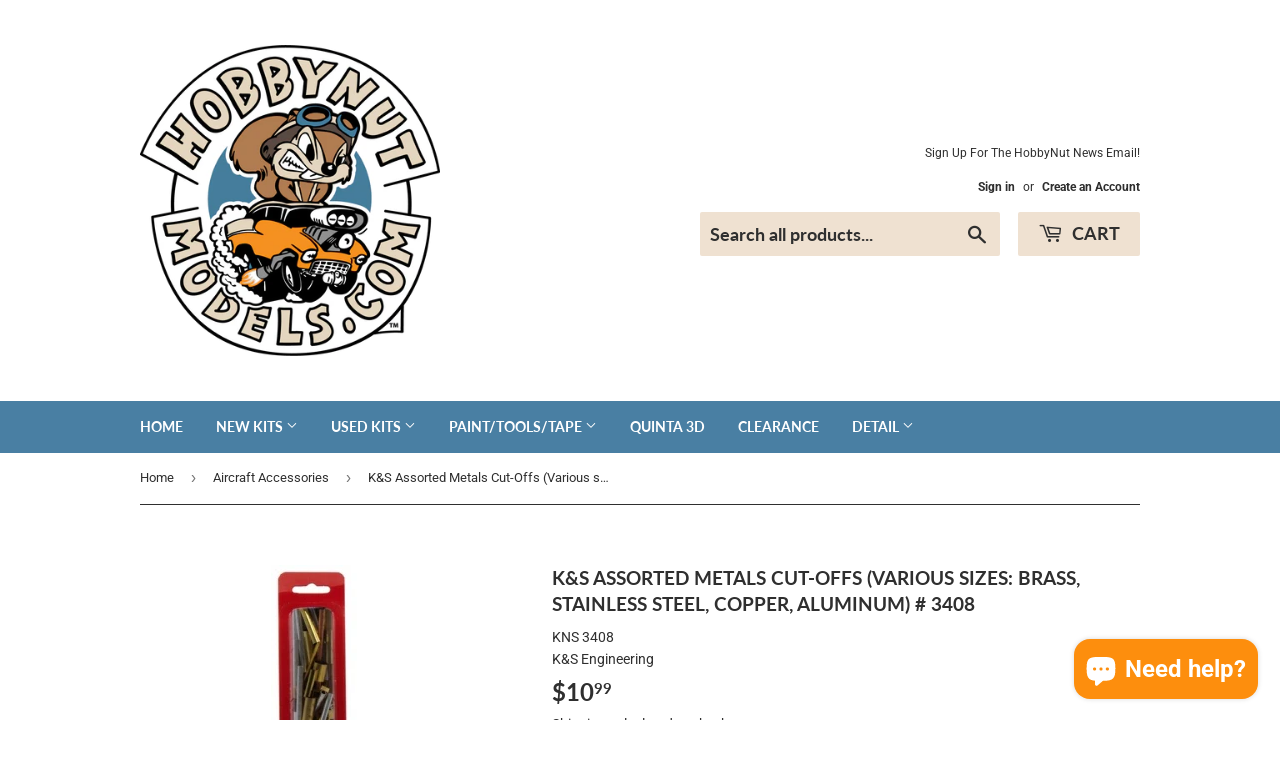

--- FILE ---
content_type: text/html; charset=utf-8
request_url: https://www.hobbynutmodels.com/collections/aircraft-accessories/products/k-s-assorted-metals-cut-offs-various-sizes-brass-stainless-steel-copper-aluminum-3408
body_size: 75532
content:
<!doctype html>
<html class="no-touch no-js" lang="en">
<head>
  <link rel="stylesheet" href="https://obscure-escarpment-2240.herokuapp.com/stylesheets/bcpo-front.css">
  <script>var bcpo_product={"id":7971916251383,"title":"K\u0026S Assorted Metals Cut-Offs (Various sizes: brass, stainless steel, copper, aluminum) # 3408","handle":"k-s-assorted-metals-cut-offs-various-sizes-brass-stainless-steel-copper-aluminum-3408","description":"\u003cp\u003eK\u0026amp;S Engineering\u003c\/p\u003e\n\u003cp\u003eAssorted Metals Cut-Offs (Various sizes: brass, stainless steel, copper, aluminum)\u003c\/p\u003e\n\u003cp\u003e1\/2 lb (8oz) of random metal tubes and rods\u003c\/p\u003e\n\u003cp\u003e# 3408\u003c\/p\u003e","published_at":"2023-09-20T11:43:31-05:00","created_at":"2023-09-20T11:41:10-05:00","vendor":"K\u0026S Engineering","type":"Accessories","tags":["Accessories","Aircraft Accy","Aluminum","Armor Accy","Auto Accy","Brass","Detailing","Gundam Accessories","Metal Tubing","new"],"price":1099,"price_min":1099,"price_max":1099,"available":false,"price_varies":false,"compare_at_price":null,"compare_at_price_min":0,"compare_at_price_max":0,"compare_at_price_varies":false,"variants":[{"id":43992017731831,"title":"Default Title","option1":"Default Title","option2":null,"option3":null,"sku":"KNS 3408","requires_shipping":true,"taxable":false,"featured_image":null,"available":false,"name":"K\u0026S Assorted Metals Cut-Offs (Various sizes: brass, stainless steel, copper, aluminum) # 3408","public_title":null,"options":["Default Title"],"price":1099,"weight":57,"compare_at_price":null,"inventory_management":"shopify","barcode":null,"requires_selling_plan":false,"selling_plan_allocations":[]}],"images":["\/\/www.hobbynutmodels.com\/cdn\/shop\/files\/kns3408.jpg?v=1695228162"],"featured_image":"\/\/www.hobbynutmodels.com\/cdn\/shop\/files\/kns3408.jpg?v=1695228162","options":["Title"],"media":[{"alt":null,"id":33099988304119,"position":1,"preview_image":{"aspect_ratio":0.179,"height":481,"width":86,"src":"\/\/www.hobbynutmodels.com\/cdn\/shop\/files\/kns3408.jpg?v=1695228162"},"aspect_ratio":0.179,"height":481,"media_type":"image","src":"\/\/www.hobbynutmodels.com\/cdn\/shop\/files\/kns3408.jpg?v=1695228162","width":86}],"requires_selling_plan":false,"selling_plan_groups":[],"content":"\u003cp\u003eK\u0026amp;S Engineering\u003c\/p\u003e\n\u003cp\u003eAssorted Metals Cut-Offs (Various sizes: brass, stainless steel, copper, aluminum)\u003c\/p\u003e\n\u003cp\u003e1\/2 lb (8oz) of random metal tubes and rods\u003c\/p\u003e\n\u003cp\u003e# 3408\u003c\/p\u003e"};  var inventory_quantity = [];inventory_quantity.push(0);if(bcpo_product) { for (var i = 0; i < bcpo_product.variants.length; i += 1) { bcpo_product.variants[i].inventory_quantity = inventory_quantity[i]; }}window.bcpo = window.bcpo || {}; bcpo.cart = {"note":null,"attributes":{},"original_total_price":0,"total_price":0,"total_discount":0,"total_weight":0.0,"item_count":0,"items":[],"requires_shipping":false,"currency":"USD","items_subtotal_price":0,"cart_level_discount_applications":[],"checkout_charge_amount":0}; bcpo.ogFormData = FormData; bcpo.money_with_currency_format = "${{amount}} USD";bcpo.money_format = "${{amount}}";</script>
  <script>if (window.bcpo) bcpo.disabled = true;</script>
<!-- Stock Alerts is generated by Ordersify -->
<style type="text/css"></style><script type="text/javascript">
  window.ORDERSIFY_BIS = window.ORDERSIFY_BIS || {};
  window.ORDERSIFY_BIS.template = "product";
  window.ORDERSIFY_BIS.language = "en";
  window.ORDERSIFY_BIS.primary_language = "en";
  
  
  window.ORDERSIFY_BIS.product_collections = [];
  window.ORDERSIFY_BIS.variant_inventory = [];
  window.ORDERSIFY_BIS.collection_product_inventories = [];
  window.ORDERSIFY_BIS.collection_product_collections = [];
  
    window.ORDERSIFY_BIS.variant_inventory[43992017731831] = { inventory_management: "shopify", inventory_policy: "deny", inventory_quantity: 0};
  
  window.ORDERSIFY_BIS.collection_products = [{"id":9591241277687,"title":"Hasegawa Thin Mylar Sheet Self Adhesive Flat Black Foil #TF4","handle":"hasegawa-thin-mylar-sheet-self-adhesive-flat-black-foil-tf4","description":"\u003cp\u003eGreat for Detailing your Model Airplane or Car Kits.\u003c\/p\u003e\n\u003cp\u003eGive your model that realistic look. Requiring no special tools, Hasegawa Thin Mylar Sheet Flat Black is adhesive backed and conforms to all curvatures. Ultra-thin, much thinner than metal foil, all detail shows through. Cut with an exacto blade, burnish down with a cotton tipped swab. \u003c\/p\u003e\n\u003cp\u003e1 Sheet in each pack measuring 7 7\/8\" x 3 5\/8\".\u003cbr\u003e\u003c\/p\u003e","published_at":"2025-01-21T15:17:54-06:00","created_at":"2025-01-21T15:12:19-06:00","vendor":"Hasegawa","type":"Supplies","tags":["Aircraft Accy","Auto Accy","Car","Chrome","Finishing","new","Sports Car","Supplies"],"price":1599,"price_min":1599,"price_max":1599,"available":true,"price_varies":false,"compare_at_price":2299,"compare_at_price_min":2299,"compare_at_price_max":2299,"compare_at_price_varies":false,"variants":[{"id":49364794343671,"title":"Default Title","option1":"Default Title","option2":null,"option3":null,"sku":"HAS TF4","requires_shipping":true,"taxable":true,"featured_image":null,"available":true,"name":"Hasegawa Thin Mylar Sheet Self Adhesive Flat Black Foil #TF4","public_title":null,"options":["Default Title"],"price":1599,"weight":40,"compare_at_price":2299,"inventory_management":"shopify","barcode":null,"requires_selling_plan":false,"selling_plan_allocations":[]}],"images":["\/\/www.hobbynutmodels.com\/cdn\/shop\/files\/1_f4a0f108-1f31-43a7-b430-b5a308a66210.jpg?v=1737494241","\/\/www.hobbynutmodels.com\/cdn\/shop\/files\/3_f97e6071-1422-405e-aadd-277f8756acf8.jpg?v=1737494241","\/\/www.hobbynutmodels.com\/cdn\/shop\/files\/4_f6d2207c-f086-498f-bd18-18ba2113cdd3.jpg?v=1737494241","\/\/www.hobbynutmodels.com\/cdn\/shop\/files\/5_b21e1959-2fd6-4064-bf38-87d484a1f81a.jpg?v=1737494241"],"featured_image":"\/\/www.hobbynutmodels.com\/cdn\/shop\/files\/1_f4a0f108-1f31-43a7-b430-b5a308a66210.jpg?v=1737494241","options":["Title"],"media":[{"alt":null,"id":51846566838519,"position":1,"preview_image":{"aspect_ratio":0.468,"height":562,"width":263,"src":"\/\/www.hobbynutmodels.com\/cdn\/shop\/files\/1_f4a0f108-1f31-43a7-b430-b5a308a66210.jpg?v=1737494241"},"aspect_ratio":0.468,"height":562,"media_type":"image","src":"\/\/www.hobbynutmodels.com\/cdn\/shop\/files\/1_f4a0f108-1f31-43a7-b430-b5a308a66210.jpg?v=1737494241","width":263},{"alt":null,"id":51846566871287,"position":2,"preview_image":{"aspect_ratio":1.667,"height":384,"width":640,"src":"\/\/www.hobbynutmodels.com\/cdn\/shop\/files\/3_f97e6071-1422-405e-aadd-277f8756acf8.jpg?v=1737494241"},"aspect_ratio":1.667,"height":384,"media_type":"image","src":"\/\/www.hobbynutmodels.com\/cdn\/shop\/files\/3_f97e6071-1422-405e-aadd-277f8756acf8.jpg?v=1737494241","width":640},{"alt":null,"id":51846566904055,"position":3,"preview_image":{"aspect_ratio":1.667,"height":384,"width":640,"src":"\/\/www.hobbynutmodels.com\/cdn\/shop\/files\/4_f6d2207c-f086-498f-bd18-18ba2113cdd3.jpg?v=1737494241"},"aspect_ratio":1.667,"height":384,"media_type":"image","src":"\/\/www.hobbynutmodels.com\/cdn\/shop\/files\/4_f6d2207c-f086-498f-bd18-18ba2113cdd3.jpg?v=1737494241","width":640},{"alt":null,"id":51846566936823,"position":4,"preview_image":{"aspect_ratio":1.667,"height":384,"width":640,"src":"\/\/www.hobbynutmodels.com\/cdn\/shop\/files\/5_b21e1959-2fd6-4064-bf38-87d484a1f81a.jpg?v=1737494241"},"aspect_ratio":1.667,"height":384,"media_type":"image","src":"\/\/www.hobbynutmodels.com\/cdn\/shop\/files\/5_b21e1959-2fd6-4064-bf38-87d484a1f81a.jpg?v=1737494241","width":640}],"requires_selling_plan":false,"selling_plan_groups":[],"content":"\u003cp\u003eGreat for Detailing your Model Airplane or Car Kits.\u003c\/p\u003e\n\u003cp\u003eGive your model that realistic look. Requiring no special tools, Hasegawa Thin Mylar Sheet Flat Black is adhesive backed and conforms to all curvatures. Ultra-thin, much thinner than metal foil, all detail shows through. Cut with an exacto blade, burnish down with a cotton tipped swab. \u003c\/p\u003e\n\u003cp\u003e1 Sheet in each pack measuring 7 7\/8\" x 3 5\/8\".\u003cbr\u003e\u003c\/p\u003e"},{"id":8267176345847,"title":"Tamiya Foil Sheets 4 x 6 Thin Sheet Metal Aluminum Foil 87226","handle":"tamiya-foil-sheets-4-x-6-thin-sheet-metal-aluminum-foil-87226","description":"\u003ch3 class=\"detail-content-main__item-name\"\u003eULTRA THIN ALUMINUM STICKERS\u003c\/h3\u003e\n\u003col class=\"product-detail-tabs__list\"\u003e\n\u003cli class=\"product-detail-tabs__item active\" data-tab=\"desc\"\u003e\n\u003cdiv class=\"tab-wrap\" id=\"product-description\"\u003e\n\u003ch2 class=\"detail-content-main__title tab--hide-mobile\"\u003e 2 sheets 4\" x 6\"\u003c\/h2\u003e\n\u003cfigure class=\"detail-content-main__detail-landing-info\"\u003e\n\u003cfigcaption class=\"detail-content-main__detail-landing-description\"\u003e\n\u003cdiv class=\"detail-content-main__detail-landing-copy\"\u003e\n\u003cp\u003eThese stickers (about 0.01mm thick) fit snugly to finely molded model surfaces and can also be used as masking stickers for demarcation when painting. The stickers are meant to recreate aluminum surfaces without having to use special paints to achieve the same effect.\u003cbr\u003e\u003cbr\u003e• Material: Sticker material: aluminum \/ Adhesive: acrylic adhesive (mild) \/ Backing film: PET\u003cbr\u003e• Thickness : About 0.01mm *excluding backing film\u003cbr\u003e• Size : One sheet: 100x148mm *Includes two sheets.\u003cbr\u003e• Surface: Semi-gloss *not reflective\u003cbr\u003e\u003cbr\u003eRequired Tools:\u003cbr\u003e\u003cbr\u003e• Tweezers\u003cbr\u003e• Scissors (Use to cut out stickers with a small margin.)\u003cbr\u003e• Masking tape (Use to remove sticker from backing film.)\u003cbr\u003e• Cotton swab (Use to fit sticker onto shape or molding.)\u003cbr\u003e• Design knife or modeling knife (Use to score sticker.)\u003cbr\u003e\u003cbr\u003eUseful Tools\u003cbr\u003e\u003cbr\u003e• Craft swab or toothpick (Use for more accurate application onto molding.)\u003cbr\u003e• 1-3 mm wide masking tape (Use when scoring sticker.)\u003cbr\u003e\u003cbr\u003eHow to Use and Caution Notes:\u003cbr\u003e\u003cbr\u003e• Stickers may curl when removed from backing film.\u003cbr\u003e• Allow paint to dry fully when applying onto painted areas. Failure to do so may make it difficult to remove stickers.\u003cbr\u003e• Moisture, shavings, dirt, and dust may reduce adhesion.\u003cbr\u003e• Stickers cannot be used on exceedingly small or uneven surfaces, or matt painted surfaces.\u003cbr\u003e• Stickers wrinkle when applied onto curved surfaces. Stickers do not fit deep grooves and holes, which might cause cracks.\u003cbr\u003e• If air bubbles form, make small holes using a needle or knife tip and remove air using cotton swabs.\u003cbr\u003e• When using as masking tape, make sure that the aluminum sticker edges are flush with the surface. Apply several thin layers of paint. Thick layers might penetrate under the sticker and prevent its removal.\u003cbr\u003e• Stickers applied on Mini 4WD cars might come off after impacts.\u003cbr\u003e• Stickers are conductive. Do not use nearby electronics or precision machinery. Parts of stickers inside electronics may cause damage. Applying these stickers on Mini 4WD chassis motors, batteries and metal parts might cause a short circuit or malfunction.\u003c\/p\u003e\n\u003c\/div\u003e\n\u003c\/figcaption\u003e\n\u003c\/figure\u003e\n\u003c\/div\u003e\n\u003c\/li\u003e\n\u003c\/ol\u003e","published_at":"2024-05-08T13:52:10-05:00","created_at":"2024-05-08T13:47:47-05:00","vendor":"TAMIYA PAINT AND TOOLS","type":"Supplies","tags":["Aircraft Accy","Aluminum","Auto Accy","Finishing","new","Supplies"],"price":725,"price_min":725,"price_max":725,"available":true,"price_varies":false,"compare_at_price":null,"compare_at_price_min":0,"compare_at_price_max":0,"compare_at_price_varies":false,"variants":[{"id":44815774515447,"title":"Default Title","option1":"Default Title","option2":null,"option3":null,"sku":"TAM 87226","requires_shipping":true,"taxable":true,"featured_image":null,"available":true,"name":"Tamiya Foil Sheets 4 x 6 Thin Sheet Metal Aluminum Foil 87226","public_title":null,"options":["Default Title"],"price":725,"weight":40,"compare_at_price":null,"inventory_management":"shopify","barcode":null,"requires_selling_plan":false,"selling_plan_allocations":[]}],"images":["\/\/www.hobbynutmodels.com\/cdn\/shop\/files\/446e6a893d8b40c731a46a0edd1cd0a5.jpg?v=1715194299","\/\/www.hobbynutmodels.com\/cdn\/shop\/files\/7f232721f49057d7078c526d7dccb513.jpg?v=1715194299","\/\/www.hobbynutmodels.com\/cdn\/shop\/files\/15f26cc927a8cdf8fa071485d96a287c.jpg?v=1715194299","\/\/www.hobbynutmodels.com\/cdn\/shop\/files\/c2daba056f9e9298908e1068543e38e3.jpg?v=1715194295"],"featured_image":"\/\/www.hobbynutmodels.com\/cdn\/shop\/files\/446e6a893d8b40c731a46a0edd1cd0a5.jpg?v=1715194299","options":["Title"],"media":[{"alt":null,"id":35338215620855,"position":1,"preview_image":{"aspect_ratio":1.5,"height":800,"width":1200,"src":"\/\/www.hobbynutmodels.com\/cdn\/shop\/files\/446e6a893d8b40c731a46a0edd1cd0a5.jpg?v=1715194299"},"aspect_ratio":1.5,"height":800,"media_type":"image","src":"\/\/www.hobbynutmodels.com\/cdn\/shop\/files\/446e6a893d8b40c731a46a0edd1cd0a5.jpg?v=1715194299","width":1200},{"alt":null,"id":35338215555319,"position":2,"preview_image":{"aspect_ratio":1.333,"height":750,"width":1000,"src":"\/\/www.hobbynutmodels.com\/cdn\/shop\/files\/7f232721f49057d7078c526d7dccb513.jpg?v=1715194299"},"aspect_ratio":1.333,"height":750,"media_type":"image","src":"\/\/www.hobbynutmodels.com\/cdn\/shop\/files\/7f232721f49057d7078c526d7dccb513.jpg?v=1715194299","width":1000},{"alt":null,"id":35338215588087,"position":3,"preview_image":{"aspect_ratio":1.333,"height":750,"width":1000,"src":"\/\/www.hobbynutmodels.com\/cdn\/shop\/files\/15f26cc927a8cdf8fa071485d96a287c.jpg?v=1715194299"},"aspect_ratio":1.333,"height":750,"media_type":"image","src":"\/\/www.hobbynutmodels.com\/cdn\/shop\/files\/15f26cc927a8cdf8fa071485d96a287c.jpg?v=1715194299","width":1000},{"alt":null,"id":35338215653623,"position":4,"preview_image":{"aspect_ratio":1.333,"height":750,"width":1000,"src":"\/\/www.hobbynutmodels.com\/cdn\/shop\/files\/c2daba056f9e9298908e1068543e38e3.jpg?v=1715194295"},"aspect_ratio":1.333,"height":750,"media_type":"image","src":"\/\/www.hobbynutmodels.com\/cdn\/shop\/files\/c2daba056f9e9298908e1068543e38e3.jpg?v=1715194295","width":1000}],"requires_selling_plan":false,"selling_plan_groups":[],"content":"\u003ch3 class=\"detail-content-main__item-name\"\u003eULTRA THIN ALUMINUM STICKERS\u003c\/h3\u003e\n\u003col class=\"product-detail-tabs__list\"\u003e\n\u003cli class=\"product-detail-tabs__item active\" data-tab=\"desc\"\u003e\n\u003cdiv class=\"tab-wrap\" id=\"product-description\"\u003e\n\u003ch2 class=\"detail-content-main__title tab--hide-mobile\"\u003e 2 sheets 4\" x 6\"\u003c\/h2\u003e\n\u003cfigure class=\"detail-content-main__detail-landing-info\"\u003e\n\u003cfigcaption class=\"detail-content-main__detail-landing-description\"\u003e\n\u003cdiv class=\"detail-content-main__detail-landing-copy\"\u003e\n\u003cp\u003eThese stickers (about 0.01mm thick) fit snugly to finely molded model surfaces and can also be used as masking stickers for demarcation when painting. The stickers are meant to recreate aluminum surfaces without having to use special paints to achieve the same effect.\u003cbr\u003e\u003cbr\u003e• Material: Sticker material: aluminum \/ Adhesive: acrylic adhesive (mild) \/ Backing film: PET\u003cbr\u003e• Thickness : About 0.01mm *excluding backing film\u003cbr\u003e• Size : One sheet: 100x148mm *Includes two sheets.\u003cbr\u003e• Surface: Semi-gloss *not reflective\u003cbr\u003e\u003cbr\u003eRequired Tools:\u003cbr\u003e\u003cbr\u003e• Tweezers\u003cbr\u003e• Scissors (Use to cut out stickers with a small margin.)\u003cbr\u003e• Masking tape (Use to remove sticker from backing film.)\u003cbr\u003e• Cotton swab (Use to fit sticker onto shape or molding.)\u003cbr\u003e• Design knife or modeling knife (Use to score sticker.)\u003cbr\u003e\u003cbr\u003eUseful Tools\u003cbr\u003e\u003cbr\u003e• Craft swab or toothpick (Use for more accurate application onto molding.)\u003cbr\u003e• 1-3 mm wide masking tape (Use when scoring sticker.)\u003cbr\u003e\u003cbr\u003eHow to Use and Caution Notes:\u003cbr\u003e\u003cbr\u003e• Stickers may curl when removed from backing film.\u003cbr\u003e• Allow paint to dry fully when applying onto painted areas. Failure to do so may make it difficult to remove stickers.\u003cbr\u003e• Moisture, shavings, dirt, and dust may reduce adhesion.\u003cbr\u003e• Stickers cannot be used on exceedingly small or uneven surfaces, or matt painted surfaces.\u003cbr\u003e• Stickers wrinkle when applied onto curved surfaces. Stickers do not fit deep grooves and holes, which might cause cracks.\u003cbr\u003e• If air bubbles form, make small holes using a needle or knife tip and remove air using cotton swabs.\u003cbr\u003e• When using as masking tape, make sure that the aluminum sticker edges are flush with the surface. Apply several thin layers of paint. Thick layers might penetrate under the sticker and prevent its removal.\u003cbr\u003e• Stickers applied on Mini 4WD cars might come off after impacts.\u003cbr\u003e• Stickers are conductive. Do not use nearby electronics or precision machinery. Parts of stickers inside electronics may cause damage. Applying these stickers on Mini 4WD chassis motors, batteries and metal parts might cause a short circuit or malfunction.\u003c\/p\u003e\n\u003c\/div\u003e\n\u003c\/figcaption\u003e\n\u003c\/figure\u003e\n\u003c\/div\u003e\n\u003c\/li\u003e\n\u003c\/ol\u003e"},{"id":7971916251383,"title":"K\u0026S Assorted Metals Cut-Offs (Various sizes: brass, stainless steel, copper, aluminum) # 3408","handle":"k-s-assorted-metals-cut-offs-various-sizes-brass-stainless-steel-copper-aluminum-3408","description":"\u003cp\u003eK\u0026amp;S Engineering\u003c\/p\u003e\n\u003cp\u003eAssorted Metals Cut-Offs (Various sizes: brass, stainless steel, copper, aluminum)\u003c\/p\u003e\n\u003cp\u003e1\/2 lb (8oz) of random metal tubes and rods\u003c\/p\u003e\n\u003cp\u003e# 3408\u003c\/p\u003e","published_at":"2023-09-20T11:43:31-05:00","created_at":"2023-09-20T11:41:10-05:00","vendor":"K\u0026S Engineering","type":"Accessories","tags":["Accessories","Aircraft Accy","Aluminum","Armor Accy","Auto Accy","Brass","Detailing","Gundam Accessories","Metal Tubing","new"],"price":1099,"price_min":1099,"price_max":1099,"available":false,"price_varies":false,"compare_at_price":null,"compare_at_price_min":0,"compare_at_price_max":0,"compare_at_price_varies":false,"variants":[{"id":43992017731831,"title":"Default Title","option1":"Default Title","option2":null,"option3":null,"sku":"KNS 3408","requires_shipping":true,"taxable":false,"featured_image":null,"available":false,"name":"K\u0026S Assorted Metals Cut-Offs (Various sizes: brass, stainless steel, copper, aluminum) # 3408","public_title":null,"options":["Default Title"],"price":1099,"weight":57,"compare_at_price":null,"inventory_management":"shopify","barcode":null,"requires_selling_plan":false,"selling_plan_allocations":[]}],"images":["\/\/www.hobbynutmodels.com\/cdn\/shop\/files\/kns3408.jpg?v=1695228162"],"featured_image":"\/\/www.hobbynutmodels.com\/cdn\/shop\/files\/kns3408.jpg?v=1695228162","options":["Title"],"media":[{"alt":null,"id":33099988304119,"position":1,"preview_image":{"aspect_ratio":0.179,"height":481,"width":86,"src":"\/\/www.hobbynutmodels.com\/cdn\/shop\/files\/kns3408.jpg?v=1695228162"},"aspect_ratio":0.179,"height":481,"media_type":"image","src":"\/\/www.hobbynutmodels.com\/cdn\/shop\/files\/kns3408.jpg?v=1695228162","width":86}],"requires_selling_plan":false,"selling_plan_groups":[],"content":"\u003cp\u003eK\u0026amp;S Engineering\u003c\/p\u003e\n\u003cp\u003eAssorted Metals Cut-Offs (Various sizes: brass, stainless steel, copper, aluminum)\u003c\/p\u003e\n\u003cp\u003e1\/2 lb (8oz) of random metal tubes and rods\u003c\/p\u003e\n\u003cp\u003e# 3408\u003c\/p\u003e"},{"id":7971915170039,"title":"K\u0026S 3\/16\", 7\/32\", 1\/4\" Bendable Round Aluminum Tube (3pcs) # 5074","handle":"k-s-3-16-7-32-1-4-bendable-round-aluminum-tube-3pcs-5074","description":"\u003cp\u003eK\u0026amp;S Engineering\u003c\/p\u003e\n\u003cp\u003e3\/16\", 7\/32\", 1\/4\" Bendable Round Aluminum Tube (3pcs)\u003c\/p\u003e\n\u003cp\u003e# 5074\u003c\/p\u003e","published_at":"2023-09-20T11:39:30-05:00","created_at":"2023-09-20T11:38:10-05:00","vendor":"K\u0026S Engineering","type":"Accessories","tags":["Accessories","Aircraft Accy","Aluminum","Armor Accy","Auto Accy","Brass","Detailing","Gundam Accessories","Metal Tubing","new"],"price":319,"price_min":319,"price_max":319,"available":false,"price_varies":false,"compare_at_price":null,"compare_at_price_min":0,"compare_at_price_max":0,"compare_at_price_varies":false,"variants":[{"id":43992015175927,"title":"Default Title","option1":"Default Title","option2":null,"option3":null,"sku":"KNS 5074","requires_shipping":true,"taxable":true,"featured_image":null,"available":false,"name":"K\u0026S 3\/16\", 7\/32\", 1\/4\" Bendable Round Aluminum Tube (3pcs) # 5074","public_title":null,"options":["Default Title"],"price":319,"weight":57,"compare_at_price":null,"inventory_management":"shopify","barcode":null,"requires_selling_plan":false,"selling_plan_allocations":[]}],"images":["\/\/www.hobbynutmodels.com\/cdn\/shop\/files\/KNS5074.jpg?v=1695227914"],"featured_image":"\/\/www.hobbynutmodels.com\/cdn\/shop\/files\/KNS5074.jpg?v=1695227914","options":["Title"],"media":[{"alt":null,"id":33099965792503,"position":1,"preview_image":{"aspect_ratio":2.008,"height":239,"width":480,"src":"\/\/www.hobbynutmodels.com\/cdn\/shop\/files\/KNS5074.jpg?v=1695227914"},"aspect_ratio":2.008,"height":239,"media_type":"image","src":"\/\/www.hobbynutmodels.com\/cdn\/shop\/files\/KNS5074.jpg?v=1695227914","width":480}],"requires_selling_plan":false,"selling_plan_groups":[],"content":"\u003cp\u003eK\u0026amp;S Engineering\u003c\/p\u003e\n\u003cp\u003e3\/16\", 7\/32\", 1\/4\" Bendable Round Aluminum Tube (3pcs)\u003c\/p\u003e\n\u003cp\u003e# 5074\u003c\/p\u003e"},{"id":7971914023159,"title":"K\u0026S 3\/32\", 1\/8\", 5\/32\" Bendable Round Aluminum Tubes (3pcs) # 5073","handle":"k-s-3-32-1-8-5-32-bendable-round-aluminum-tubes-3pcs-5073","description":"\u003cp\u003eK\u0026amp;S Engineering\u003c\/p\u003e\n\u003cp\u003e3\/32\", 1\/8\", 5\/32\" Bendable Round Aluminum Tubes (1ea\/3pcs) \u003c\/p\u003e\n\u003cp\u003e# 5073\u003c\/p\u003e","published_at":"2023-09-20T11:37:01-05:00","created_at":"2023-09-20T11:35:26-05:00","vendor":"K\u0026S Engineering","type":"Accessories","tags":["Accessories","Aircraft Accy","Aluminum","Armor Accy","Auto Accy","Brass","Detailing","Gundam Accessories","Metal Tubing","new"],"price":259,"price_min":259,"price_max":259,"available":false,"price_varies":false,"compare_at_price":null,"compare_at_price_min":0,"compare_at_price_max":0,"compare_at_price_varies":false,"variants":[{"id":43992012357879,"title":"Default Title","option1":"Default Title","option2":null,"option3":null,"sku":"KNS 5073","requires_shipping":true,"taxable":true,"featured_image":null,"available":false,"name":"K\u0026S 3\/32\", 1\/8\", 5\/32\" Bendable Round Aluminum Tubes (3pcs) # 5073","public_title":null,"options":["Default Title"],"price":259,"weight":57,"compare_at_price":null,"inventory_management":"shopify","barcode":null,"requires_selling_plan":false,"selling_plan_allocations":[]}],"images":["\/\/www.hobbynutmodels.com\/cdn\/shop\/files\/KNS5073.jpg?v=1695227754"],"featured_image":"\/\/www.hobbynutmodels.com\/cdn\/shop\/files\/KNS5073.jpg?v=1695227754","options":["Title"],"media":[{"alt":null,"id":33099953111287,"position":1,"preview_image":{"aspect_ratio":1.967,"height":244,"width":480,"src":"\/\/www.hobbynutmodels.com\/cdn\/shop\/files\/KNS5073.jpg?v=1695227754"},"aspect_ratio":1.967,"height":244,"media_type":"image","src":"\/\/www.hobbynutmodels.com\/cdn\/shop\/files\/KNS5073.jpg?v=1695227754","width":480}],"requires_selling_plan":false,"selling_plan_groups":[],"content":"\u003cp\u003eK\u0026amp;S Engineering\u003c\/p\u003e\n\u003cp\u003e3\/32\", 1\/8\", 5\/32\" Bendable Round Aluminum Tubes (1ea\/3pcs) \u003c\/p\u003e\n\u003cp\u003e# 5073\u003c\/p\u003e"},{"id":7971913629943,"title":"K\u0026S 3\/32\", 1\/8\" Bendable Round Aluminum Rods (2ea\/4pcs) # 5070","handle":"k-s-3-32-1-8-bendable-round-aluminum-rods-2ea-4pcs-5070","description":"\u003cp\u003eK\u0026amp;S Engineering\u003c\/p\u003e\n\u003cp\u003e3\/32\" and 1\/8\" Bendable Round Aluminum Rods\u003c\/p\u003e\n\u003cp\u003e(2ea\/4pcs)\u003c\/p\u003e\n\u003cp\u003e# 5070\u003c\/p\u003e","published_at":"2023-09-20T11:34:11-05:00","created_at":"2023-09-20T11:34:11-05:00","vendor":"K\u0026S Engineering","type":"Accessories","tags":["Accessories","Aircraft Accy","Aluminum","Armor Accy","Auto Accy","Brass","Detailing","Gundam Accessories","Metal Tubing","new"],"price":349,"price_min":349,"price_max":349,"available":false,"price_varies":false,"compare_at_price":null,"compare_at_price_min":0,"compare_at_price_max":0,"compare_at_price_varies":false,"variants":[{"id":43992010522871,"title":"Default Title","option1":"Default Title","option2":null,"option3":null,"sku":"KNS 5070","requires_shipping":true,"taxable":true,"featured_image":null,"available":false,"name":"K\u0026S 3\/32\", 1\/8\" Bendable Round Aluminum Rods (2ea\/4pcs) # 5070","public_title":null,"options":["Default Title"],"price":349,"weight":57,"compare_at_price":null,"inventory_management":"shopify","barcode":"","requires_selling_plan":false,"selling_plan_allocations":[]}],"images":["\/\/www.hobbynutmodels.com\/cdn\/shop\/files\/KNS5070.jpg?v=1695227654"],"featured_image":"\/\/www.hobbynutmodels.com\/cdn\/shop\/files\/KNS5070.jpg?v=1695227654","options":["Title"],"media":[{"alt":null,"id":33099944722679,"position":1,"preview_image":{"aspect_ratio":1.784,"height":269,"width":480,"src":"\/\/www.hobbynutmodels.com\/cdn\/shop\/files\/KNS5070.jpg?v=1695227654"},"aspect_ratio":1.784,"height":269,"media_type":"image","src":"\/\/www.hobbynutmodels.com\/cdn\/shop\/files\/KNS5070.jpg?v=1695227654","width":480}],"requires_selling_plan":false,"selling_plan_groups":[],"content":"\u003cp\u003eK\u0026amp;S Engineering\u003c\/p\u003e\n\u003cp\u003e3\/32\" and 1\/8\" Bendable Round Aluminum Rods\u003c\/p\u003e\n\u003cp\u003e(2ea\/4pcs)\u003c\/p\u003e\n\u003cp\u003e# 5070\u003c\/p\u003e"},{"id":7943707394295,"title":"AK Interactive Leaves Punching Sheet Set (4 pcs, A4 size) AK8147","handle":"ak-interactive-leaves-punching-sheet-set-4-pcs-a4-size-ak8147","description":"\u003cp\u003eThis set contains four A4-size sheets printed on both sides, featuring enough texture and details to allow for recreation of realistic natural looking leaves in any scale and with a realistic thickness.\u003c\/p\u003e\n\u003cp\u003eChoose the right colors depending on the season you want to represent.\u003c\/p\u003e\n\u003cp\u003eThis product is compatible with any die cutter, but check out our selection of the original Green Stuff World leaf punches. \u003c\/p\u003e\n\u003cp\u003e\u003cspan style=\"color: #2b00ff;\"\u003e\u003cstrong\u003e\u003ca href=\"https:\/\/www.hobbynutmodels.com\/products\/green-stuff-world-leaf-punches?_pos=2\u0026amp;_sid=6ad6787fe\u0026amp;_ss=r\u0026amp;variant=43868959146231\" style=\"color: #2b00ff;\"\u003eGreen Stuff World Leaf Punches\u003c\/a\u003e\u003c\/strong\u003e\u003c\/span\u003e\u003c\/p\u003e\n\u003cul\u003e\u003c\/ul\u003e\n\u003cul\u003e\u003c\/ul\u003e\n\u003cul\u003e\u003c\/ul\u003e\n\u003cul\u003e\u003c\/ul\u003e\n\u003cul\u003e\u003c\/ul\u003e\n\u003cul\u003e\u003c\/ul\u003e\n\u003cul\u003e\u003c\/ul\u003e","published_at":"2023-06-23T10:25:44-05:00","created_at":"2023-06-23T09:59:08-05:00","vendor":"AK Interactive","type":"Paint","tags":["Accessories","Aircraft Accy","AK","Armor","Armor Accy","Auto Accy","Diorama","Enamel","new","weathering"],"price":699,"price_min":699,"price_max":699,"available":false,"price_varies":false,"compare_at_price":null,"compare_at_price_min":0,"compare_at_price_max":0,"compare_at_price_varies":false,"variants":[{"id":43911555481847,"title":"Default Title","option1":"Default Title","option2":null,"option3":null,"sku":"AKI-8147","requires_shipping":true,"taxable":true,"featured_image":null,"available":false,"name":"AK Interactive Leaves Punching Sheet Set (4 pcs, A4 size) AK8147","public_title":null,"options":["Default Title"],"price":699,"weight":290,"compare_at_price":null,"inventory_management":"shopify","barcode":"","requires_selling_plan":false,"selling_plan_allocations":[]}],"images":["\/\/www.hobbynutmodels.com\/cdn\/shop\/files\/AK8147_detail5.png?v=1687533672","\/\/www.hobbynutmodels.com\/cdn\/shop\/files\/8147.jpg?v=1687533672","\/\/www.hobbynutmodels.com\/cdn\/shop\/files\/AK8147_detail2.jpg?v=1687533672","\/\/www.hobbynutmodels.com\/cdn\/shop\/files\/AK8147_detail3.jpg?v=1687533672","\/\/www.hobbynutmodels.com\/cdn\/shop\/files\/AK8147_detail4.jpg?v=1687533672"],"featured_image":"\/\/www.hobbynutmodels.com\/cdn\/shop\/files\/AK8147_detail5.png?v=1687533672","options":["Title"],"media":[{"alt":null,"id":32613020434679,"position":1,"preview_image":{"aspect_ratio":0.707,"height":3508,"width":2480,"src":"\/\/www.hobbynutmodels.com\/cdn\/shop\/files\/AK8147_detail5.png?v=1687533672"},"aspect_ratio":0.707,"height":3508,"media_type":"image","src":"\/\/www.hobbynutmodels.com\/cdn\/shop\/files\/AK8147_detail5.png?v=1687533672","width":2480},{"alt":null,"id":32613020303607,"position":2,"preview_image":{"aspect_ratio":1.0,"height":850,"width":850,"src":"\/\/www.hobbynutmodels.com\/cdn\/shop\/files\/8147.jpg?v=1687533672"},"aspect_ratio":1.0,"height":850,"media_type":"image","src":"\/\/www.hobbynutmodels.com\/cdn\/shop\/files\/8147.jpg?v=1687533672","width":850},{"alt":null,"id":32613020336375,"position":3,"preview_image":{"aspect_ratio":1.0,"height":850,"width":850,"src":"\/\/www.hobbynutmodels.com\/cdn\/shop\/files\/AK8147_detail2.jpg?v=1687533672"},"aspect_ratio":1.0,"height":850,"media_type":"image","src":"\/\/www.hobbynutmodels.com\/cdn\/shop\/files\/AK8147_detail2.jpg?v=1687533672","width":850},{"alt":null,"id":32613020369143,"position":4,"preview_image":{"aspect_ratio":1.0,"height":850,"width":850,"src":"\/\/www.hobbynutmodels.com\/cdn\/shop\/files\/AK8147_detail3.jpg?v=1687533672"},"aspect_ratio":1.0,"height":850,"media_type":"image","src":"\/\/www.hobbynutmodels.com\/cdn\/shop\/files\/AK8147_detail3.jpg?v=1687533672","width":850},{"alt":null,"id":32613020401911,"position":5,"preview_image":{"aspect_ratio":1.0,"height":850,"width":850,"src":"\/\/www.hobbynutmodels.com\/cdn\/shop\/files\/AK8147_detail4.jpg?v=1687533672"},"aspect_ratio":1.0,"height":850,"media_type":"image","src":"\/\/www.hobbynutmodels.com\/cdn\/shop\/files\/AK8147_detail4.jpg?v=1687533672","width":850}],"requires_selling_plan":false,"selling_plan_groups":[],"content":"\u003cp\u003eThis set contains four A4-size sheets printed on both sides, featuring enough texture and details to allow for recreation of realistic natural looking leaves in any scale and with a realistic thickness.\u003c\/p\u003e\n\u003cp\u003eChoose the right colors depending on the season you want to represent.\u003c\/p\u003e\n\u003cp\u003eThis product is compatible with any die cutter, but check out our selection of the original Green Stuff World leaf punches. \u003c\/p\u003e\n\u003cp\u003e\u003cspan style=\"color: #2b00ff;\"\u003e\u003cstrong\u003e\u003ca href=\"https:\/\/www.hobbynutmodels.com\/products\/green-stuff-world-leaf-punches?_pos=2\u0026amp;_sid=6ad6787fe\u0026amp;_ss=r\u0026amp;variant=43868959146231\" style=\"color: #2b00ff;\"\u003eGreen Stuff World Leaf Punches\u003c\/a\u003e\u003c\/strong\u003e\u003c\/span\u003e\u003c\/p\u003e\n\u003cul\u003e\u003c\/ul\u003e\n\u003cul\u003e\u003c\/ul\u003e\n\u003cul\u003e\u003c\/ul\u003e\n\u003cul\u003e\u003c\/ul\u003e\n\u003cul\u003e\u003c\/ul\u003e\n\u003cul\u003e\u003c\/ul\u003e\n\u003cul\u003e\u003c\/ul\u003e"},{"id":7936146669815,"title":"Tamiya X (Gloss) Acrylic 10ml Paint Line","handle":"tamiya-x-gloss-acrylic-10ml-paint-line","description":"\u003cspan data-mce-fragment=\"1\"\u003eTamiya acrylic paints are made from water-soluble acrylic resins and are excellent for either brush painting or airbrushing. These paints can be used on styrene resins, Styrofoam, wood, plus all the common model plastics. The paint covers well, flows smoothly, and can be blended easily. Prior to curing, paint can be washed away with plain water.\u003c\/span\u003e\u003cbr data-mce-fragment=\"1\"\u003e\u003cbr data-mce-fragment=\"1\"\u003e\u003cspan data-mce-fragment=\"1\"\u003eWhen airbrushing be certain to use any of the following Tamiya thinners: Items-81020, 81030, 81040, 81520, 87077.\u003c\/span\u003e\u003cbr data-mce-fragment=\"1\"\u003e\u003cbr data-mce-fragment=\"1\"\u003e\u003cspan data-mce-fragment=\"1\"\u003eTamiya bottle paint label meanings and quick tips:\u003c\/span\u003e\u003cbr data-mce-fragment=\"1\"\u003e\u003cbr data-mce-fragment=\"1\"\u003e\u003cspan data-mce-fragment=\"1\"\u003e• X appointed colors have a glossy finish while XF designated colors are flat finish.\u003c\/span\u003e\u003cbr data-mce-fragment=\"1\"\u003e\u003cspan data-mce-fragment=\"1\"\u003e• The paint can be thinned for airbrushing using Tamiya X-20A Acrylic thinner, distilled water, alcohol, and most acrylic thinners.\u003c\/span\u003e\u003cbr data-mce-fragment=\"1\"\u003e\u003cspan data-mce-fragment=\"1\"\u003e• Items 81521 and 81021 (Tamiya X-21 Flat Base) can be used as a flattening agent on Tamiya Gloss bottle paints. Simply add any X-gloss color then add flat base. Mixing ratio: 1:1\u003c\/span\u003e\u003cbr data-mce-fragment=\"1\"\u003e\u003cspan data-mce-fragment=\"1\"\u003e• The paint can be also thinned for airbrushing using Tamiya Lacquer Thinner. Using Tamiya Lacquer Thinner will yield faster drying results and a harder finish.\u003c\/span\u003e\u003cbr data-mce-fragment=\"1\"\u003e\u003cspan data-mce-fragment=\"1\"\u003e• For better paint brushing results use Tamiya Paint Retarder (item 87114) for a smoother brushstroke free finish.\u003c\/span\u003e","published_at":"2023-06-12T15:55:41-05:00","created_at":"2023-06-12T15:38:42-05:00","vendor":"TAMIYA PAINT AND TOOLS","type":"Paint","tags":["Acrylic","Airbrush Accessories","Aircraft Accy","Armor Accy","Auto Accy","Gundam Accessories","new","Paint","Paint Set"],"price":290,"price_min":290,"price_max":330,"available":true,"price_varies":true,"compare_at_price":null,"compare_at_price_min":0,"compare_at_price_max":0,"compare_at_price_varies":false,"variants":[{"id":43870580048119,"title":"Acrylic Mini X-1 Black","option1":"Acrylic Mini X-1 Black","option2":null,"option3":null,"sku":"81501","requires_shipping":true,"taxable":true,"featured_image":{"id":40821351612663,"product_id":7936146669815,"position":3,"created_at":"2023-11-06T10:42:47-06:00","updated_at":"2023-11-06T10:42:47-06:00","alt":null,"width":460,"height":307,"src":"\/\/www.hobbynutmodels.com\/cdn\/shop\/files\/X01.jpg?v=1699288967","variant_ids":[43870580048119]},"available":false,"name":"Tamiya X (Gloss) Acrylic 10ml Paint Line - Acrylic Mini X-1 Black","public_title":"Acrylic Mini X-1 Black","options":["Acrylic Mini X-1 Black"],"price":290,"weight":57,"compare_at_price":null,"inventory_management":"shopify","barcode":"","featured_media":{"alt":null,"id":33432733024503,"position":3,"preview_image":{"aspect_ratio":1.498,"height":307,"width":460,"src":"\/\/www.hobbynutmodels.com\/cdn\/shop\/files\/X01.jpg?v=1699288967"}},"requires_selling_plan":false,"selling_plan_allocations":[]},{"id":43870580080887,"title":"Acrylic Mini X-2 White","option1":"Acrylic Mini X-2 White","option2":null,"option3":null,"sku":"81502","requires_shipping":true,"taxable":true,"featured_image":{"id":40821352530167,"product_id":7936146669815,"position":4,"created_at":"2023-11-06T10:42:58-06:00","updated_at":"2023-11-06T10:42:58-06:00","alt":null,"width":460,"height":307,"src":"\/\/www.hobbynutmodels.com\/cdn\/shop\/files\/X02.jpg?v=1699288978","variant_ids":[43870580080887]},"available":true,"name":"Tamiya X (Gloss) Acrylic 10ml Paint Line - Acrylic Mini X-2 White","public_title":"Acrylic Mini X-2 White","options":["Acrylic Mini X-2 White"],"price":290,"weight":57,"compare_at_price":null,"inventory_management":"shopify","barcode":"","featured_media":{"alt":null,"id":33432733942007,"position":4,"preview_image":{"aspect_ratio":1.498,"height":307,"width":460,"src":"\/\/www.hobbynutmodels.com\/cdn\/shop\/files\/X02.jpg?v=1699288978"}},"requires_selling_plan":false,"selling_plan_allocations":[]},{"id":43870580113655,"title":"Acrylic Mini X-3 Royal Blue","option1":"Acrylic Mini X-3 Royal Blue","option2":null,"option3":null,"sku":"81503","requires_shipping":true,"taxable":true,"featured_image":{"id":40821365735671,"product_id":7936146669815,"position":5,"created_at":"2023-11-06T10:45:34-06:00","updated_at":"2023-11-06T10:45:34-06:00","alt":null,"width":460,"height":307,"src":"\/\/www.hobbynutmodels.com\/cdn\/shop\/files\/X03.jpg?v=1699289134","variant_ids":[43870580113655]},"available":true,"name":"Tamiya X (Gloss) Acrylic 10ml Paint Line - Acrylic Mini X-3 Royal Blue","public_title":"Acrylic Mini X-3 Royal Blue","options":["Acrylic Mini X-3 Royal Blue"],"price":290,"weight":57,"compare_at_price":null,"inventory_management":"shopify","barcode":"","featured_media":{"alt":null,"id":33432747180279,"position":5,"preview_image":{"aspect_ratio":1.498,"height":307,"width":460,"src":"\/\/www.hobbynutmodels.com\/cdn\/shop\/files\/X03.jpg?v=1699289134"}},"requires_selling_plan":false,"selling_plan_allocations":[]},{"id":43870580146423,"title":"Acrylic Mini X-4 Blue","option1":"Acrylic Mini X-4 Blue","option2":null,"option3":null,"sku":"81504","requires_shipping":true,"taxable":true,"featured_image":{"id":40821378416887,"product_id":7936146669815,"position":6,"created_at":"2023-11-06T10:47:59-06:00","updated_at":"2023-11-06T10:47:59-06:00","alt":null,"width":460,"height":307,"src":"\/\/www.hobbynutmodels.com\/cdn\/shop\/files\/X04.jpg?v=1699289279","variant_ids":[43870580146423]},"available":true,"name":"Tamiya X (Gloss) Acrylic 10ml Paint Line - Acrylic Mini X-4 Blue","public_title":"Acrylic Mini X-4 Blue","options":["Acrylic Mini X-4 Blue"],"price":290,"weight":57,"compare_at_price":null,"inventory_management":"shopify","barcode":"","featured_media":{"alt":null,"id":33432760058103,"position":6,"preview_image":{"aspect_ratio":1.498,"height":307,"width":460,"src":"\/\/www.hobbynutmodels.com\/cdn\/shop\/files\/X04.jpg?v=1699289279"}},"requires_selling_plan":false,"selling_plan_allocations":[]},{"id":43870580179191,"title":"Acrylic Mini X-5 Green","option1":"Acrylic Mini X-5 Green","option2":null,"option3":null,"sku":"81505","requires_shipping":true,"taxable":true,"featured_image":{"id":40821379793143,"product_id":7936146669815,"position":7,"created_at":"2023-11-06T10:48:13-06:00","updated_at":"2023-11-06T10:48:14-06:00","alt":null,"width":460,"height":307,"src":"\/\/www.hobbynutmodels.com\/cdn\/shop\/files\/X05.jpg?v=1699289294","variant_ids":[43870580179191]},"available":true,"name":"Tamiya X (Gloss) Acrylic 10ml Paint Line - Acrylic Mini X-5 Green","public_title":"Acrylic Mini X-5 Green","options":["Acrylic Mini X-5 Green"],"price":290,"weight":57,"compare_at_price":null,"inventory_management":"shopify","barcode":"","featured_media":{"alt":null,"id":33432761434359,"position":7,"preview_image":{"aspect_ratio":1.498,"height":307,"width":460,"src":"\/\/www.hobbynutmodels.com\/cdn\/shop\/files\/X05.jpg?v=1699289294"}},"requires_selling_plan":false,"selling_plan_allocations":[]},{"id":43870580211959,"title":"Acrylic Mini X-6 Orange","option1":"Acrylic Mini X-6 Orange","option2":null,"option3":null,"sku":"81506","requires_shipping":true,"taxable":true,"featured_image":{"id":40821381660919,"product_id":7936146669815,"position":8,"created_at":"2023-11-06T10:48:33-06:00","updated_at":"2023-11-06T10:48:33-06:00","alt":null,"width":460,"height":307,"src":"\/\/www.hobbynutmodels.com\/cdn\/shop\/files\/X06.jpg?v=1699289313","variant_ids":[43870580211959]},"available":false,"name":"Tamiya X (Gloss) Acrylic 10ml Paint Line - Acrylic Mini X-6 Orange","public_title":"Acrylic Mini X-6 Orange","options":["Acrylic Mini X-6 Orange"],"price":290,"weight":57,"compare_at_price":null,"inventory_management":"shopify","barcode":"","featured_media":{"alt":null,"id":33432763302135,"position":8,"preview_image":{"aspect_ratio":1.498,"height":307,"width":460,"src":"\/\/www.hobbynutmodels.com\/cdn\/shop\/files\/X06.jpg?v=1699289313"}},"requires_selling_plan":false,"selling_plan_allocations":[]},{"id":43870580244727,"title":"Acrylic Mini X-7 Red","option1":"Acrylic Mini X-7 Red","option2":null,"option3":null,"sku":"81507","requires_shipping":true,"taxable":true,"featured_image":{"id":40821382480119,"product_id":7936146669815,"position":9,"created_at":"2023-11-06T10:48:43-06:00","updated_at":"2023-11-06T10:48:44-06:00","alt":null,"width":460,"height":307,"src":"\/\/www.hobbynutmodels.com\/cdn\/shop\/files\/X07.jpg?v=1699289324","variant_ids":[43870580244727]},"available":true,"name":"Tamiya X (Gloss) Acrylic 10ml Paint Line - Acrylic Mini X-7 Red","public_title":"Acrylic Mini X-7 Red","options":["Acrylic Mini X-7 Red"],"price":290,"weight":57,"compare_at_price":null,"inventory_management":"shopify","barcode":"","featured_media":{"alt":null,"id":33432764121335,"position":9,"preview_image":{"aspect_ratio":1.498,"height":307,"width":460,"src":"\/\/www.hobbynutmodels.com\/cdn\/shop\/files\/X07.jpg?v=1699289324"}},"requires_selling_plan":false,"selling_plan_allocations":[]},{"id":43870580277495,"title":"Acrylic Mini X-8 Lemon Yellow","option1":"Acrylic Mini X-8 Lemon Yellow","option2":null,"option3":null,"sku":"81508","requires_shipping":true,"taxable":true,"featured_image":{"id":40821383626999,"product_id":7936146669815,"position":10,"created_at":"2023-11-06T10:48:57-06:00","updated_at":"2023-11-06T10:48:57-06:00","alt":null,"width":460,"height":307,"src":"\/\/www.hobbynutmodels.com\/cdn\/shop\/files\/X08.jpg?v=1699289337","variant_ids":[43870580277495]},"available":true,"name":"Tamiya X (Gloss) Acrylic 10ml Paint Line - Acrylic Mini X-8 Lemon Yellow","public_title":"Acrylic Mini X-8 Lemon Yellow","options":["Acrylic Mini X-8 Lemon Yellow"],"price":290,"weight":57,"compare_at_price":null,"inventory_management":"shopify","barcode":"","featured_media":{"alt":null,"id":33432765268215,"position":10,"preview_image":{"aspect_ratio":1.498,"height":307,"width":460,"src":"\/\/www.hobbynutmodels.com\/cdn\/shop\/files\/X08.jpg?v=1699289337"}},"requires_selling_plan":false,"selling_plan_allocations":[]},{"id":43870580310263,"title":"Acrylic Mini X-9 Brown","option1":"Acrylic Mini X-9 Brown","option2":null,"option3":null,"sku":"81509","requires_shipping":true,"taxable":true,"featured_image":{"id":40821385199863,"product_id":7936146669815,"position":11,"created_at":"2023-11-06T10:49:17-06:00","updated_at":"2023-11-06T10:49:17-06:00","alt":null,"width":460,"height":307,"src":"\/\/www.hobbynutmodels.com\/cdn\/shop\/files\/X09.jpg?v=1699289357","variant_ids":[43870580310263]},"available":true,"name":"Tamiya X (Gloss) Acrylic 10ml Paint Line - Acrylic Mini X-9 Brown","public_title":"Acrylic Mini X-9 Brown","options":["Acrylic Mini X-9 Brown"],"price":290,"weight":57,"compare_at_price":null,"inventory_management":"shopify","barcode":"","featured_media":{"alt":null,"id":33432766808311,"position":11,"preview_image":{"aspect_ratio":1.498,"height":307,"width":460,"src":"\/\/www.hobbynutmodels.com\/cdn\/shop\/files\/X09.jpg?v=1699289357"}},"requires_selling_plan":false,"selling_plan_allocations":[]},{"id":43870580343031,"title":"Acrylic Mini X-10 Gun Metal","option1":"Acrylic Mini X-10 Gun Metal","option2":null,"option3":null,"sku":"81510","requires_shipping":true,"taxable":true,"featured_image":{"id":40821386445047,"product_id":7936146669815,"position":12,"created_at":"2023-11-06T10:49:31-06:00","updated_at":"2023-11-06T10:49:31-06:00","alt":null,"width":460,"height":307,"src":"\/\/www.hobbynutmodels.com\/cdn\/shop\/files\/X10.jpg?v=1699289371","variant_ids":[43870580343031]},"available":true,"name":"Tamiya X (Gloss) Acrylic 10ml Paint Line - Acrylic Mini X-10 Gun Metal","public_title":"Acrylic Mini X-10 Gun Metal","options":["Acrylic Mini X-10 Gun Metal"],"price":290,"weight":57,"compare_at_price":null,"inventory_management":"shopify","barcode":"","featured_media":{"alt":null,"id":33432768119031,"position":12,"preview_image":{"aspect_ratio":1.498,"height":307,"width":460,"src":"\/\/www.hobbynutmodels.com\/cdn\/shop\/files\/X10.jpg?v=1699289371"}},"requires_selling_plan":false,"selling_plan_allocations":[]},{"id":43870580375799,"title":"Acrylic Mini X-11 Chrome Silver","option1":"Acrylic Mini X-11 Chrome Silver","option2":null,"option3":null,"sku":"81511","requires_shipping":true,"taxable":true,"featured_image":{"id":40821388411127,"product_id":7936146669815,"position":13,"created_at":"2023-11-06T10:49:55-06:00","updated_at":"2023-11-06T10:49:55-06:00","alt":null,"width":460,"height":307,"src":"\/\/www.hobbynutmodels.com\/cdn\/shop\/files\/X11.jpg?v=1699289395","variant_ids":[43870580375799]},"available":true,"name":"Tamiya X (Gloss) Acrylic 10ml Paint Line - Acrylic Mini X-11 Chrome Silver","public_title":"Acrylic Mini X-11 Chrome Silver","options":["Acrylic Mini X-11 Chrome Silver"],"price":290,"weight":57,"compare_at_price":null,"inventory_management":"shopify","barcode":"","featured_media":{"alt":null,"id":33432770085111,"position":13,"preview_image":{"aspect_ratio":1.498,"height":307,"width":460,"src":"\/\/www.hobbynutmodels.com\/cdn\/shop\/files\/X11.jpg?v=1699289395"}},"requires_selling_plan":false,"selling_plan_allocations":[]},{"id":43870580408567,"title":"Acrylic Mini X-12 Gold Leaf","option1":"Acrylic Mini X-12 Gold Leaf","option2":null,"option3":null,"sku":"81512","requires_shipping":true,"taxable":true,"featured_image":{"id":40821389328631,"product_id":7936146669815,"position":14,"created_at":"2023-11-06T10:50:06-06:00","updated_at":"2023-11-06T10:50:06-06:00","alt":null,"width":460,"height":307,"src":"\/\/www.hobbynutmodels.com\/cdn\/shop\/files\/X12.jpg?v=1699289406","variant_ids":[43870580408567]},"available":true,"name":"Tamiya X (Gloss) Acrylic 10ml Paint Line - Acrylic Mini X-12 Gold Leaf","public_title":"Acrylic Mini X-12 Gold Leaf","options":["Acrylic Mini X-12 Gold Leaf"],"price":290,"weight":57,"compare_at_price":null,"inventory_management":"shopify","barcode":"","featured_media":{"alt":null,"id":33432771100919,"position":14,"preview_image":{"aspect_ratio":1.498,"height":307,"width":460,"src":"\/\/www.hobbynutmodels.com\/cdn\/shop\/files\/X12.jpg?v=1699289406"}},"requires_selling_plan":false,"selling_plan_allocations":[]},{"id":43870580441335,"title":"Acrylic Mini X-13 Metallic Blue","option1":"Acrylic Mini X-13 Metallic Blue","option2":null,"option3":null,"sku":"81513","requires_shipping":true,"taxable":true,"featured_image":{"id":40821397684471,"product_id":7936146669815,"position":16,"created_at":"2023-11-06T10:51:54-06:00","updated_at":"2023-11-06T10:51:54-06:00","alt":null,"width":460,"height":307,"src":"\/\/www.hobbynutmodels.com\/cdn\/shop\/files\/X13_0a87b410-2aca-4fcc-9936-53c7a4f5fef6.jpg?v=1699289514","variant_ids":[43870580441335]},"available":true,"name":"Tamiya X (Gloss) Acrylic 10ml Paint Line - Acrylic Mini X-13 Metallic Blue","public_title":"Acrylic Mini X-13 Metallic Blue","options":["Acrylic Mini X-13 Metallic Blue"],"price":290,"weight":57,"compare_at_price":null,"inventory_management":"shopify","barcode":"","featured_media":{"alt":null,"id":33432779718903,"position":16,"preview_image":{"aspect_ratio":1.498,"height":307,"width":460,"src":"\/\/www.hobbynutmodels.com\/cdn\/shop\/files\/X13_0a87b410-2aca-4fcc-9936-53c7a4f5fef6.jpg?v=1699289514"}},"requires_selling_plan":false,"selling_plan_allocations":[]},{"id":43870580474103,"title":"Acrylic Mini X-14 Sky Blue","option1":"Acrylic Mini X-14 Sky Blue","option2":null,"option3":null,"sku":"81514","requires_shipping":true,"taxable":true,"featured_image":{"id":40821399650551,"product_id":7936146669815,"position":17,"created_at":"2023-11-06T10:52:17-06:00","updated_at":"2023-11-06T10:52:17-06:00","alt":null,"width":460,"height":307,"src":"\/\/www.hobbynutmodels.com\/cdn\/shop\/files\/X14.jpg?v=1699289537","variant_ids":[43870580474103]},"available":true,"name":"Tamiya X (Gloss) Acrylic 10ml Paint Line - Acrylic Mini X-14 Sky Blue","public_title":"Acrylic Mini X-14 Sky Blue","options":["Acrylic Mini X-14 Sky Blue"],"price":290,"weight":57,"compare_at_price":null,"inventory_management":"shopify","barcode":"","featured_media":{"alt":null,"id":33432781652215,"position":17,"preview_image":{"aspect_ratio":1.498,"height":307,"width":460,"src":"\/\/www.hobbynutmodels.com\/cdn\/shop\/files\/X14.jpg?v=1699289537"}},"requires_selling_plan":false,"selling_plan_allocations":[]},{"id":43870580506871,"title":"Acrylic Mini X-15 Light Green","option1":"Acrylic Mini X-15 Light Green","option2":null,"option3":null,"sku":"81515","requires_shipping":true,"taxable":true,"featured_image":{"id":40821402206455,"product_id":7936146669815,"position":18,"created_at":"2023-11-06T10:52:45-06:00","updated_at":"2023-11-06T10:52:45-06:00","alt":null,"width":460,"height":307,"src":"\/\/www.hobbynutmodels.com\/cdn\/shop\/files\/X15.jpg?v=1699289565","variant_ids":[43870580506871]},"available":true,"name":"Tamiya X (Gloss) Acrylic 10ml Paint Line - Acrylic Mini X-15 Light Green","public_title":"Acrylic Mini X-15 Light Green","options":["Acrylic Mini X-15 Light Green"],"price":290,"weight":57,"compare_at_price":null,"inventory_management":"shopify","barcode":"","featured_media":{"alt":null,"id":33432784240887,"position":18,"preview_image":{"aspect_ratio":1.498,"height":307,"width":460,"src":"\/\/www.hobbynutmodels.com\/cdn\/shop\/files\/X15.jpg?v=1699289565"}},"requires_selling_plan":false,"selling_plan_allocations":[]},{"id":43870580539639,"title":"Acrylic Mini X-16 Purple","option1":"Acrylic Mini X-16 Purple","option2":null,"option3":null,"sku":"81516","requires_shipping":true,"taxable":true,"featured_image":{"id":40821403648247,"product_id":7936146669815,"position":19,"created_at":"2023-11-06T10:53:02-06:00","updated_at":"2023-11-06T10:53:02-06:00","alt":null,"width":460,"height":307,"src":"\/\/www.hobbynutmodels.com\/cdn\/shop\/files\/X16.jpg?v=1699289582","variant_ids":[43870580539639]},"available":false,"name":"Tamiya X (Gloss) Acrylic 10ml Paint Line - Acrylic Mini X-16 Purple","public_title":"Acrylic Mini X-16 Purple","options":["Acrylic Mini X-16 Purple"],"price":290,"weight":57,"compare_at_price":null,"inventory_management":"shopify","barcode":"","featured_media":{"alt":null,"id":33432785682679,"position":19,"preview_image":{"aspect_ratio":1.498,"height":307,"width":460,"src":"\/\/www.hobbynutmodels.com\/cdn\/shop\/files\/X16.jpg?v=1699289582"}},"requires_selling_plan":false,"selling_plan_allocations":[]},{"id":43870580572407,"title":"Acrylic Mini X-17 Pink","option1":"Acrylic Mini X-17 Pink","option2":null,"option3":null,"sku":"81517","requires_shipping":true,"taxable":true,"featured_image":{"id":40821405122807,"product_id":7936146669815,"position":20,"created_at":"2023-11-06T10:53:18-06:00","updated_at":"2023-11-06T10:53:18-06:00","alt":null,"width":460,"height":307,"src":"\/\/www.hobbynutmodels.com\/cdn\/shop\/files\/X17.jpg?v=1699289598","variant_ids":[43870580572407]},"available":true,"name":"Tamiya X (Gloss) Acrylic 10ml Paint Line - Acrylic Mini X-17 Pink","public_title":"Acrylic Mini X-17 Pink","options":["Acrylic Mini X-17 Pink"],"price":290,"weight":57,"compare_at_price":null,"inventory_management":"shopify","barcode":"","featured_media":{"alt":null,"id":33432787190007,"position":20,"preview_image":{"aspect_ratio":1.498,"height":307,"width":460,"src":"\/\/www.hobbynutmodels.com\/cdn\/shop\/files\/X17.jpg?v=1699289598"}},"requires_selling_plan":false,"selling_plan_allocations":[]},{"id":43870580605175,"title":"Acrylic Mini X-18 Semi Gloss Black","option1":"Acrylic Mini X-18 Semi Gloss Black","option2":null,"option3":null,"sku":"81518","requires_shipping":true,"taxable":true,"featured_image":{"id":40821406695671,"product_id":7936146669815,"position":21,"created_at":"2023-11-06T10:53:36-06:00","updated_at":"2023-11-06T10:53:36-06:00","alt":null,"width":460,"height":307,"src":"\/\/www.hobbynutmodels.com\/cdn\/shop\/files\/X18.jpg?v=1699289616","variant_ids":[43870580605175,43870580637943]},"available":true,"name":"Tamiya X (Gloss) Acrylic 10ml Paint Line - Acrylic Mini X-18 Semi Gloss Black","public_title":"Acrylic Mini X-18 Semi Gloss Black","options":["Acrylic Mini X-18 Semi Gloss Black"],"price":290,"weight":57,"compare_at_price":null,"inventory_management":"shopify","barcode":"","featured_media":{"alt":null,"id":33432788762871,"position":21,"preview_image":{"aspect_ratio":1.498,"height":307,"width":460,"src":"\/\/www.hobbynutmodels.com\/cdn\/shop\/files\/X18.jpg?v=1699289616"}},"requires_selling_plan":false,"selling_plan_allocations":[]},{"id":43870580637943,"title":"Acrylic Mini X-19 Smoke","option1":"Acrylic Mini X-19 Smoke","option2":null,"option3":null,"sku":"81519","requires_shipping":true,"taxable":true,"featured_image":{"id":40821406695671,"product_id":7936146669815,"position":21,"created_at":"2023-11-06T10:53:36-06:00","updated_at":"2023-11-06T10:53:36-06:00","alt":null,"width":460,"height":307,"src":"\/\/www.hobbynutmodels.com\/cdn\/shop\/files\/X18.jpg?v=1699289616","variant_ids":[43870580605175,43870580637943]},"available":true,"name":"Tamiya X (Gloss) Acrylic 10ml Paint Line - Acrylic Mini X-19 Smoke","public_title":"Acrylic Mini X-19 Smoke","options":["Acrylic Mini X-19 Smoke"],"price":290,"weight":57,"compare_at_price":null,"inventory_management":"shopify","barcode":"","featured_media":{"alt":null,"id":33432788762871,"position":21,"preview_image":{"aspect_ratio":1.498,"height":307,"width":460,"src":"\/\/www.hobbynutmodels.com\/cdn\/shop\/files\/X18.jpg?v=1699289616"}},"requires_selling_plan":false,"selling_plan_allocations":[]},{"id":43870580670711,"title":"Acrylic Mini X-20A Thinner","option1":"Acrylic Mini X-20A Thinner","option2":null,"option3":null,"sku":"81520","requires_shipping":true,"taxable":true,"featured_image":{"id":40821410660599,"product_id":7936146669815,"position":24,"created_at":"2023-11-06T10:54:14-06:00","updated_at":"2023-11-06T10:54:14-06:00","alt":null,"width":460,"height":307,"src":"\/\/www.hobbynutmodels.com\/cdn\/shop\/files\/X20A.jpg?v=1699289654","variant_ids":[43870580670711]},"available":true,"name":"Tamiya X (Gloss) Acrylic 10ml Paint Line - Acrylic Mini X-20A Thinner","public_title":"Acrylic Mini X-20A Thinner","options":["Acrylic Mini X-20A Thinner"],"price":290,"weight":57,"compare_at_price":null,"inventory_management":"shopify","barcode":"","featured_media":{"alt":null,"id":33432792727799,"position":24,"preview_image":{"aspect_ratio":1.498,"height":307,"width":460,"src":"\/\/www.hobbynutmodels.com\/cdn\/shop\/files\/X20A.jpg?v=1699289654"}},"requires_selling_plan":false,"selling_plan_allocations":[]},{"id":43870580703479,"title":"Acrylic Mini X-21 Flat Base","option1":"Acrylic Mini X-21 Flat Base","option2":null,"option3":null,"sku":"81521","requires_shipping":true,"taxable":true,"featured_image":{"id":40821414953207,"product_id":7936146669815,"position":25,"created_at":"2023-11-06T10:54:50-06:00","updated_at":"2023-11-06T10:54:50-06:00","alt":null,"width":460,"height":307,"src":"\/\/www.hobbynutmodels.com\/cdn\/shop\/files\/X21.jpg?v=1699289690","variant_ids":[43870580703479]},"available":true,"name":"Tamiya X (Gloss) Acrylic 10ml Paint Line - Acrylic Mini X-21 Flat Base","public_title":"Acrylic Mini X-21 Flat Base","options":["Acrylic Mini X-21 Flat Base"],"price":290,"weight":57,"compare_at_price":null,"inventory_management":"shopify","barcode":"","featured_media":{"alt":null,"id":33432797020407,"position":25,"preview_image":{"aspect_ratio":1.498,"height":307,"width":460,"src":"\/\/www.hobbynutmodels.com\/cdn\/shop\/files\/X21.jpg?v=1699289690"}},"requires_selling_plan":false,"selling_plan_allocations":[]},{"id":43870580736247,"title":"Acrylic Mini X-22 Clear","option1":"Acrylic Mini X-22 Clear","option2":null,"option3":null,"sku":"81522","requires_shipping":true,"taxable":true,"featured_image":{"id":40821416263927,"product_id":7936146669815,"position":26,"created_at":"2023-11-06T10:55:00-06:00","updated_at":"2023-11-06T10:55:00-06:00","alt":null,"width":460,"height":307,"src":"\/\/www.hobbynutmodels.com\/cdn\/shop\/files\/X22.jpg?v=1699289700","variant_ids":[43870580736247]},"available":true,"name":"Tamiya X (Gloss) Acrylic 10ml Paint Line - Acrylic Mini X-22 Clear","public_title":"Acrylic Mini X-22 Clear","options":["Acrylic Mini X-22 Clear"],"price":290,"weight":57,"compare_at_price":null,"inventory_management":"shopify","barcode":"","featured_media":{"alt":null,"id":33432798331127,"position":26,"preview_image":{"aspect_ratio":1.498,"height":307,"width":460,"src":"\/\/www.hobbynutmodels.com\/cdn\/shop\/files\/X22.jpg?v=1699289700"}},"requires_selling_plan":false,"selling_plan_allocations":[]},{"id":43870580769015,"title":"Acrylic Mini X-23 Clear Blue","option1":"Acrylic Mini X-23 Clear Blue","option2":null,"option3":null,"sku":"81523","requires_shipping":true,"taxable":true,"featured_image":{"id":40821417312503,"product_id":7936146669815,"position":27,"created_at":"2023-11-06T10:55:14-06:00","updated_at":"2023-11-06T10:55:14-06:00","alt":null,"width":460,"height":307,"src":"\/\/www.hobbynutmodels.com\/cdn\/shop\/files\/X23.jpg?v=1699289714","variant_ids":[43870580769015]},"available":true,"name":"Tamiya X (Gloss) Acrylic 10ml Paint Line - Acrylic Mini X-23 Clear Blue","public_title":"Acrylic Mini X-23 Clear Blue","options":["Acrylic Mini X-23 Clear Blue"],"price":290,"weight":57,"compare_at_price":null,"inventory_management":"shopify","barcode":"","featured_media":{"alt":null,"id":33432799379703,"position":27,"preview_image":{"aspect_ratio":1.498,"height":307,"width":460,"src":"\/\/www.hobbynutmodels.com\/cdn\/shop\/files\/X23.jpg?v=1699289714"}},"requires_selling_plan":false,"selling_plan_allocations":[]},{"id":43870580801783,"title":"Acrylic Mini X-24 Clear Yellow","option1":"Acrylic Mini X-24 Clear Yellow","option2":null,"option3":null,"sku":"81524","requires_shipping":true,"taxable":true,"featured_image":{"id":40821418688759,"product_id":7936146669815,"position":28,"created_at":"2023-11-06T10:55:27-06:00","updated_at":"2023-11-06T10:55:27-06:00","alt":null,"width":460,"height":307,"src":"\/\/www.hobbynutmodels.com\/cdn\/shop\/files\/X24.jpg?v=1699289727","variant_ids":[43870580801783]},"available":true,"name":"Tamiya X (Gloss) Acrylic 10ml Paint Line - Acrylic Mini X-24 Clear Yellow","public_title":"Acrylic Mini X-24 Clear Yellow","options":["Acrylic Mini X-24 Clear Yellow"],"price":290,"weight":57,"compare_at_price":null,"inventory_management":"shopify","barcode":"","featured_media":{"alt":null,"id":33432800854263,"position":28,"preview_image":{"aspect_ratio":1.498,"height":307,"width":460,"src":"\/\/www.hobbynutmodels.com\/cdn\/shop\/files\/X24.jpg?v=1699289727"}},"requires_selling_plan":false,"selling_plan_allocations":[]},{"id":43870580834551,"title":"Acrylic Mini X-25 Clear Green","option1":"Acrylic Mini X-25 Clear Green","option2":null,"option3":null,"sku":"81525","requires_shipping":true,"taxable":true,"featured_image":{"id":40821419737335,"product_id":7936146669815,"position":29,"created_at":"2023-11-06T10:55:39-06:00","updated_at":"2023-11-06T10:55:39-06:00","alt":null,"width":460,"height":307,"src":"\/\/www.hobbynutmodels.com\/cdn\/shop\/files\/X25.jpg?v=1699289739","variant_ids":[43870580834551]},"available":false,"name":"Tamiya X (Gloss) Acrylic 10ml Paint Line - Acrylic Mini X-25 Clear Green","public_title":"Acrylic Mini X-25 Clear Green","options":["Acrylic Mini X-25 Clear Green"],"price":290,"weight":57,"compare_at_price":null,"inventory_management":"shopify","barcode":"","featured_media":{"alt":null,"id":33432801804535,"position":29,"preview_image":{"aspect_ratio":1.498,"height":307,"width":460,"src":"\/\/www.hobbynutmodels.com\/cdn\/shop\/files\/X25.jpg?v=1699289739"}},"requires_selling_plan":false,"selling_plan_allocations":[]},{"id":43870580867319,"title":"Acrylic Mini X-26 Clear Orange","option1":"Acrylic Mini X-26 Clear Orange","option2":null,"option3":null,"sku":"81526","requires_shipping":true,"taxable":true,"featured_image":{"id":40821420982519,"product_id":7936146669815,"position":30,"created_at":"2023-11-06T10:55:51-06:00","updated_at":"2023-11-06T10:55:51-06:00","alt":null,"width":460,"height":307,"src":"\/\/www.hobbynutmodels.com\/cdn\/shop\/files\/X26.jpg?v=1699289751","variant_ids":[43870580867319]},"available":true,"name":"Tamiya X (Gloss) Acrylic 10ml Paint Line - Acrylic Mini X-26 Clear Orange","public_title":"Acrylic Mini X-26 Clear Orange","options":["Acrylic Mini X-26 Clear Orange"],"price":290,"weight":57,"compare_at_price":null,"inventory_management":"shopify","barcode":"","featured_media":{"alt":null,"id":33432803082487,"position":30,"preview_image":{"aspect_ratio":1.498,"height":307,"width":460,"src":"\/\/www.hobbynutmodels.com\/cdn\/shop\/files\/X26.jpg?v=1699289751"}},"requires_selling_plan":false,"selling_plan_allocations":[]},{"id":43870580900087,"title":"Acrylic Mini X-27 Clear Red","option1":"Acrylic Mini X-27 Clear Red","option2":null,"option3":null,"sku":"81527","requires_shipping":true,"taxable":true,"featured_image":{"id":40821422326007,"product_id":7936146669815,"position":31,"created_at":"2023-11-06T10:56:04-06:00","updated_at":"2023-11-06T10:56:04-06:00","alt":null,"width":460,"height":307,"src":"\/\/www.hobbynutmodels.com\/cdn\/shop\/files\/X27.jpg?v=1699289764","variant_ids":[43870580900087]},"available":true,"name":"Tamiya X (Gloss) Acrylic 10ml Paint Line - Acrylic Mini X-27 Clear Red","public_title":"Acrylic Mini X-27 Clear Red","options":["Acrylic Mini X-27 Clear Red"],"price":290,"weight":57,"compare_at_price":null,"inventory_management":"shopify","barcode":"","featured_media":{"alt":null,"id":33432804425975,"position":31,"preview_image":{"aspect_ratio":1.498,"height":307,"width":460,"src":"\/\/www.hobbynutmodels.com\/cdn\/shop\/files\/X27.jpg?v=1699289764"}},"requires_selling_plan":false,"selling_plan_allocations":[]},{"id":43870580932855,"title":"Acrylic Mini X-28 Park Green","option1":"Acrylic Mini X-28 Park Green","option2":null,"option3":null,"sku":"81528","requires_shipping":true,"taxable":true,"featured_image":{"id":40821423603959,"product_id":7936146669815,"position":32,"created_at":"2023-11-06T10:56:15-06:00","updated_at":"2023-11-06T10:56:15-06:00","alt":null,"width":460,"height":307,"src":"\/\/www.hobbynutmodels.com\/cdn\/shop\/files\/X28.jpg?v=1699289775","variant_ids":[43870580932855]},"available":true,"name":"Tamiya X (Gloss) Acrylic 10ml Paint Line - Acrylic Mini X-28 Park Green","public_title":"Acrylic Mini X-28 Park Green","options":["Acrylic Mini X-28 Park Green"],"price":290,"weight":57,"compare_at_price":null,"inventory_management":"shopify","barcode":"","featured_media":{"alt":null,"id":33432805703927,"position":32,"preview_image":{"aspect_ratio":1.498,"height":307,"width":460,"src":"\/\/www.hobbynutmodels.com\/cdn\/shop\/files\/X28.jpg?v=1699289775"}},"requires_selling_plan":false,"selling_plan_allocations":[]},{"id":43870580965623,"title":"Acrylic Mini X-31 Titan Gold","option1":"Acrylic Mini X-31 Titan Gold","option2":null,"option3":null,"sku":"81531","requires_shipping":true,"taxable":true,"featured_image":{"id":40821424980215,"product_id":7936146669815,"position":33,"created_at":"2023-11-06T10:56:29-06:00","updated_at":"2023-11-06T10:56:29-06:00","alt":null,"width":460,"height":307,"src":"\/\/www.hobbynutmodels.com\/cdn\/shop\/files\/X31.jpg?v=1699289789","variant_ids":[43870580965623,43870580998391]},"available":true,"name":"Tamiya X (Gloss) Acrylic 10ml Paint Line - Acrylic Mini X-31 Titan Gold","public_title":"Acrylic Mini X-31 Titan Gold","options":["Acrylic Mini X-31 Titan Gold"],"price":330,"weight":57,"compare_at_price":null,"inventory_management":"shopify","barcode":"","featured_media":{"alt":null,"id":33432807080183,"position":33,"preview_image":{"aspect_ratio":1.498,"height":307,"width":460,"src":"\/\/www.hobbynutmodels.com\/cdn\/shop\/files\/X31.jpg?v=1699289789"}},"requires_selling_plan":false,"selling_plan_allocations":[]},{"id":43870580998391,"title":"Acrylic Mini X-32 Titan Silver","option1":"Acrylic Mini X-32 Titan Silver","option2":null,"option3":null,"sku":"81532","requires_shipping":true,"taxable":true,"featured_image":{"id":40821424980215,"product_id":7936146669815,"position":33,"created_at":"2023-11-06T10:56:29-06:00","updated_at":"2023-11-06T10:56:29-06:00","alt":null,"width":460,"height":307,"src":"\/\/www.hobbynutmodels.com\/cdn\/shop\/files\/X31.jpg?v=1699289789","variant_ids":[43870580965623,43870580998391]},"available":true,"name":"Tamiya X (Gloss) Acrylic 10ml Paint Line - Acrylic Mini X-32 Titan Silver","public_title":"Acrylic Mini X-32 Titan Silver","options":["Acrylic Mini X-32 Titan Silver"],"price":330,"weight":57,"compare_at_price":null,"inventory_management":"shopify","barcode":"","featured_media":{"alt":null,"id":33432807080183,"position":33,"preview_image":{"aspect_ratio":1.498,"height":307,"width":460,"src":"\/\/www.hobbynutmodels.com\/cdn\/shop\/files\/X31.jpg?v=1699289789"}},"requires_selling_plan":false,"selling_plan_allocations":[]},{"id":43870581031159,"title":"Acrylic Mini X-33 Bronze","option1":"Acrylic Mini X-33 Bronze","option2":null,"option3":null,"sku":"81533","requires_shipping":true,"taxable":true,"featured_image":{"id":40821428289783,"product_id":7936146669815,"position":35,"created_at":"2023-11-06T10:57:06-06:00","updated_at":"2023-11-06T10:57:06-06:00","alt":null,"width":460,"height":307,"src":"\/\/www.hobbynutmodels.com\/cdn\/shop\/files\/X33.jpg?v=1699289826","variant_ids":[43870581031159]},"available":true,"name":"Tamiya X (Gloss) Acrylic 10ml Paint Line - Acrylic Mini X-33 Bronze","public_title":"Acrylic Mini X-33 Bronze","options":["Acrylic Mini X-33 Bronze"],"price":330,"weight":57,"compare_at_price":null,"inventory_management":"shopify","barcode":"","featured_media":{"alt":null,"id":33432810389751,"position":35,"preview_image":{"aspect_ratio":1.498,"height":307,"width":460,"src":"\/\/www.hobbynutmodels.com\/cdn\/shop\/files\/X33.jpg?v=1699289826"}},"requires_selling_plan":false,"selling_plan_allocations":[]},{"id":43870581063927,"title":"Acrylic Mini X-34 Met Brown","option1":"Acrylic Mini X-34 Met Brown","option2":null,"option3":null,"sku":"81534","requires_shipping":true,"taxable":true,"featured_image":{"id":40821429567735,"product_id":7936146669815,"position":36,"created_at":"2023-11-06T10:57:20-06:00","updated_at":"2023-11-06T10:57:20-06:00","alt":null,"width":460,"height":307,"src":"\/\/www.hobbynutmodels.com\/cdn\/shop\/files\/X34.jpg?v=1699289840","variant_ids":[43870581063927]},"available":true,"name":"Tamiya X (Gloss) Acrylic 10ml Paint Line - Acrylic Mini X-34 Met Brown","public_title":"Acrylic Mini X-34 Met Brown","options":["Acrylic Mini X-34 Met Brown"],"price":330,"weight":57,"compare_at_price":null,"inventory_management":"shopify","barcode":"","featured_media":{"alt":null,"id":33432811667703,"position":36,"preview_image":{"aspect_ratio":1.498,"height":307,"width":460,"src":"\/\/www.hobbynutmodels.com\/cdn\/shop\/files\/X34.jpg?v=1699289840"}},"requires_selling_plan":false,"selling_plan_allocations":[]},{"id":43870581096695,"title":"Acrylic Mini X-35 Semi Gloss Clear","option1":"Acrylic Mini X-35 Semi Gloss Clear","option2":null,"option3":null,"sku":"81535","requires_shipping":true,"taxable":true,"featured_image":{"id":40821430550775,"product_id":7936146669815,"position":37,"created_at":"2023-11-06T10:57:32-06:00","updated_at":"2023-11-06T10:57:32-06:00","alt":null,"width":460,"height":307,"src":"\/\/www.hobbynutmodels.com\/cdn\/shop\/files\/X35.jpg?v=1699289852","variant_ids":[43870581096695]},"available":true,"name":"Tamiya X (Gloss) Acrylic 10ml Paint Line - Acrylic Mini X-35 Semi Gloss Clear","public_title":"Acrylic Mini X-35 Semi Gloss Clear","options":["Acrylic Mini X-35 Semi Gloss Clear"],"price":290,"weight":57,"compare_at_price":null,"inventory_management":"shopify","barcode":"","featured_media":{"alt":null,"id":33432812650743,"position":37,"preview_image":{"aspect_ratio":1.498,"height":307,"width":460,"src":"\/\/www.hobbynutmodels.com\/cdn\/shop\/files\/X35.jpg?v=1699289852"}},"requires_selling_plan":false,"selling_plan_allocations":[]}],"images":["\/\/www.hobbynutmodels.com\/cdn\/shop\/files\/Tamiya_9a207d93-b80c-4dcd-ae17-d12640a9d471.png?v=1686602327","\/\/www.hobbynutmodels.com\/cdn\/shop\/files\/tamiya-x-paint-chips-ad42.jpg?v=1686603333","\/\/www.hobbynutmodels.com\/cdn\/shop\/files\/X01.jpg?v=1699288967","\/\/www.hobbynutmodels.com\/cdn\/shop\/files\/X02.jpg?v=1699288978","\/\/www.hobbynutmodels.com\/cdn\/shop\/files\/X03.jpg?v=1699289134","\/\/www.hobbynutmodels.com\/cdn\/shop\/files\/X04.jpg?v=1699289279","\/\/www.hobbynutmodels.com\/cdn\/shop\/files\/X05.jpg?v=1699289294","\/\/www.hobbynutmodels.com\/cdn\/shop\/files\/X06.jpg?v=1699289313","\/\/www.hobbynutmodels.com\/cdn\/shop\/files\/X07.jpg?v=1699289324","\/\/www.hobbynutmodels.com\/cdn\/shop\/files\/X08.jpg?v=1699289337","\/\/www.hobbynutmodels.com\/cdn\/shop\/files\/X09.jpg?v=1699289357","\/\/www.hobbynutmodels.com\/cdn\/shop\/files\/X10.jpg?v=1699289371","\/\/www.hobbynutmodels.com\/cdn\/shop\/files\/X11.jpg?v=1699289395","\/\/www.hobbynutmodels.com\/cdn\/shop\/files\/X12.jpg?v=1699289406","\/\/www.hobbynutmodels.com\/cdn\/shop\/files\/X13.jpg?v=1699289427","\/\/www.hobbynutmodels.com\/cdn\/shop\/files\/X13_0a87b410-2aca-4fcc-9936-53c7a4f5fef6.jpg?v=1699289514","\/\/www.hobbynutmodels.com\/cdn\/shop\/files\/X14.jpg?v=1699289537","\/\/www.hobbynutmodels.com\/cdn\/shop\/files\/X15.jpg?v=1699289565","\/\/www.hobbynutmodels.com\/cdn\/shop\/files\/X16.jpg?v=1699289582","\/\/www.hobbynutmodels.com\/cdn\/shop\/files\/X17.jpg?v=1699289598","\/\/www.hobbynutmodels.com\/cdn\/shop\/files\/X18.jpg?v=1699289616","\/\/www.hobbynutmodels.com\/cdn\/shop\/files\/X18_594d81e0-1da4-4710-af0a-51ca4b6f8ded.jpg?v=1699289633","\/\/www.hobbynutmodels.com\/cdn\/shop\/files\/X19.jpg?v=1699289644","\/\/www.hobbynutmodels.com\/cdn\/shop\/files\/X20A.jpg?v=1699289654","\/\/www.hobbynutmodels.com\/cdn\/shop\/files\/X21.jpg?v=1699289690","\/\/www.hobbynutmodels.com\/cdn\/shop\/files\/X22.jpg?v=1699289700","\/\/www.hobbynutmodels.com\/cdn\/shop\/files\/X23.jpg?v=1699289714","\/\/www.hobbynutmodels.com\/cdn\/shop\/files\/X24.jpg?v=1699289727","\/\/www.hobbynutmodels.com\/cdn\/shop\/files\/X25.jpg?v=1699289739","\/\/www.hobbynutmodels.com\/cdn\/shop\/files\/X26.jpg?v=1699289751","\/\/www.hobbynutmodels.com\/cdn\/shop\/files\/X27.jpg?v=1699289764","\/\/www.hobbynutmodels.com\/cdn\/shop\/files\/X28.jpg?v=1699289775","\/\/www.hobbynutmodels.com\/cdn\/shop\/files\/X31.jpg?v=1699289789","\/\/www.hobbynutmodels.com\/cdn\/shop\/files\/X32.jpg?v=1699289815","\/\/www.hobbynutmodels.com\/cdn\/shop\/files\/X33.jpg?v=1699289826","\/\/www.hobbynutmodels.com\/cdn\/shop\/files\/X34.jpg?v=1699289840","\/\/www.hobbynutmodels.com\/cdn\/shop\/files\/X35.jpg?v=1699289852"],"featured_image":"\/\/www.hobbynutmodels.com\/cdn\/shop\/files\/Tamiya_9a207d93-b80c-4dcd-ae17-d12640a9d471.png?v=1686602327","options":["Color"],"media":[{"alt":null,"id":32547681075447,"position":1,"preview_image":{"aspect_ratio":1.385,"height":109,"width":151,"src":"\/\/www.hobbynutmodels.com\/cdn\/shop\/files\/Tamiya_9a207d93-b80c-4dcd-ae17-d12640a9d471.png?v=1686602327"},"aspect_ratio":1.385,"height":109,"media_type":"image","src":"\/\/www.hobbynutmodels.com\/cdn\/shop\/files\/Tamiya_9a207d93-b80c-4dcd-ae17-d12640a9d471.png?v=1686602327","width":151},{"alt":null,"id":32547694805239,"position":2,"preview_image":{"aspect_ratio":2.709,"height":443,"width":1200,"src":"\/\/www.hobbynutmodels.com\/cdn\/shop\/files\/tamiya-x-paint-chips-ad42.jpg?v=1686603333"},"aspect_ratio":2.709,"height":443,"media_type":"image","src":"\/\/www.hobbynutmodels.com\/cdn\/shop\/files\/tamiya-x-paint-chips-ad42.jpg?v=1686603333","width":1200},{"alt":null,"id":33432733024503,"position":3,"preview_image":{"aspect_ratio":1.498,"height":307,"width":460,"src":"\/\/www.hobbynutmodels.com\/cdn\/shop\/files\/X01.jpg?v=1699288967"},"aspect_ratio":1.498,"height":307,"media_type":"image","src":"\/\/www.hobbynutmodels.com\/cdn\/shop\/files\/X01.jpg?v=1699288967","width":460},{"alt":null,"id":33432733942007,"position":4,"preview_image":{"aspect_ratio":1.498,"height":307,"width":460,"src":"\/\/www.hobbynutmodels.com\/cdn\/shop\/files\/X02.jpg?v=1699288978"},"aspect_ratio":1.498,"height":307,"media_type":"image","src":"\/\/www.hobbynutmodels.com\/cdn\/shop\/files\/X02.jpg?v=1699288978","width":460},{"alt":null,"id":33432747180279,"position":5,"preview_image":{"aspect_ratio":1.498,"height":307,"width":460,"src":"\/\/www.hobbynutmodels.com\/cdn\/shop\/files\/X03.jpg?v=1699289134"},"aspect_ratio":1.498,"height":307,"media_type":"image","src":"\/\/www.hobbynutmodels.com\/cdn\/shop\/files\/X03.jpg?v=1699289134","width":460},{"alt":null,"id":33432760058103,"position":6,"preview_image":{"aspect_ratio":1.498,"height":307,"width":460,"src":"\/\/www.hobbynutmodels.com\/cdn\/shop\/files\/X04.jpg?v=1699289279"},"aspect_ratio":1.498,"height":307,"media_type":"image","src":"\/\/www.hobbynutmodels.com\/cdn\/shop\/files\/X04.jpg?v=1699289279","width":460},{"alt":null,"id":33432761434359,"position":7,"preview_image":{"aspect_ratio":1.498,"height":307,"width":460,"src":"\/\/www.hobbynutmodels.com\/cdn\/shop\/files\/X05.jpg?v=1699289294"},"aspect_ratio":1.498,"height":307,"media_type":"image","src":"\/\/www.hobbynutmodels.com\/cdn\/shop\/files\/X05.jpg?v=1699289294","width":460},{"alt":null,"id":33432763302135,"position":8,"preview_image":{"aspect_ratio":1.498,"height":307,"width":460,"src":"\/\/www.hobbynutmodels.com\/cdn\/shop\/files\/X06.jpg?v=1699289313"},"aspect_ratio":1.498,"height":307,"media_type":"image","src":"\/\/www.hobbynutmodels.com\/cdn\/shop\/files\/X06.jpg?v=1699289313","width":460},{"alt":null,"id":33432764121335,"position":9,"preview_image":{"aspect_ratio":1.498,"height":307,"width":460,"src":"\/\/www.hobbynutmodels.com\/cdn\/shop\/files\/X07.jpg?v=1699289324"},"aspect_ratio":1.498,"height":307,"media_type":"image","src":"\/\/www.hobbynutmodels.com\/cdn\/shop\/files\/X07.jpg?v=1699289324","width":460},{"alt":null,"id":33432765268215,"position":10,"preview_image":{"aspect_ratio":1.498,"height":307,"width":460,"src":"\/\/www.hobbynutmodels.com\/cdn\/shop\/files\/X08.jpg?v=1699289337"},"aspect_ratio":1.498,"height":307,"media_type":"image","src":"\/\/www.hobbynutmodels.com\/cdn\/shop\/files\/X08.jpg?v=1699289337","width":460},{"alt":null,"id":33432766808311,"position":11,"preview_image":{"aspect_ratio":1.498,"height":307,"width":460,"src":"\/\/www.hobbynutmodels.com\/cdn\/shop\/files\/X09.jpg?v=1699289357"},"aspect_ratio":1.498,"height":307,"media_type":"image","src":"\/\/www.hobbynutmodels.com\/cdn\/shop\/files\/X09.jpg?v=1699289357","width":460},{"alt":null,"id":33432768119031,"position":12,"preview_image":{"aspect_ratio":1.498,"height":307,"width":460,"src":"\/\/www.hobbynutmodels.com\/cdn\/shop\/files\/X10.jpg?v=1699289371"},"aspect_ratio":1.498,"height":307,"media_type":"image","src":"\/\/www.hobbynutmodels.com\/cdn\/shop\/files\/X10.jpg?v=1699289371","width":460},{"alt":null,"id":33432770085111,"position":13,"preview_image":{"aspect_ratio":1.498,"height":307,"width":460,"src":"\/\/www.hobbynutmodels.com\/cdn\/shop\/files\/X11.jpg?v=1699289395"},"aspect_ratio":1.498,"height":307,"media_type":"image","src":"\/\/www.hobbynutmodels.com\/cdn\/shop\/files\/X11.jpg?v=1699289395","width":460},{"alt":null,"id":33432771100919,"position":14,"preview_image":{"aspect_ratio":1.498,"height":307,"width":460,"src":"\/\/www.hobbynutmodels.com\/cdn\/shop\/files\/X12.jpg?v=1699289406"},"aspect_ratio":1.498,"height":307,"media_type":"image","src":"\/\/www.hobbynutmodels.com\/cdn\/shop\/files\/X12.jpg?v=1699289406","width":460},{"alt":null,"id":33432772935927,"position":15,"preview_image":{"aspect_ratio":1.498,"height":307,"width":460,"src":"\/\/www.hobbynutmodels.com\/cdn\/shop\/files\/X13.jpg?v=1699289427"},"aspect_ratio":1.498,"height":307,"media_type":"image","src":"\/\/www.hobbynutmodels.com\/cdn\/shop\/files\/X13.jpg?v=1699289427","width":460},{"alt":null,"id":33432779718903,"position":16,"preview_image":{"aspect_ratio":1.498,"height":307,"width":460,"src":"\/\/www.hobbynutmodels.com\/cdn\/shop\/files\/X13_0a87b410-2aca-4fcc-9936-53c7a4f5fef6.jpg?v=1699289514"},"aspect_ratio":1.498,"height":307,"media_type":"image","src":"\/\/www.hobbynutmodels.com\/cdn\/shop\/files\/X13_0a87b410-2aca-4fcc-9936-53c7a4f5fef6.jpg?v=1699289514","width":460},{"alt":null,"id":33432781652215,"position":17,"preview_image":{"aspect_ratio":1.498,"height":307,"width":460,"src":"\/\/www.hobbynutmodels.com\/cdn\/shop\/files\/X14.jpg?v=1699289537"},"aspect_ratio":1.498,"height":307,"media_type":"image","src":"\/\/www.hobbynutmodels.com\/cdn\/shop\/files\/X14.jpg?v=1699289537","width":460},{"alt":null,"id":33432784240887,"position":18,"preview_image":{"aspect_ratio":1.498,"height":307,"width":460,"src":"\/\/www.hobbynutmodels.com\/cdn\/shop\/files\/X15.jpg?v=1699289565"},"aspect_ratio":1.498,"height":307,"media_type":"image","src":"\/\/www.hobbynutmodels.com\/cdn\/shop\/files\/X15.jpg?v=1699289565","width":460},{"alt":null,"id":33432785682679,"position":19,"preview_image":{"aspect_ratio":1.498,"height":307,"width":460,"src":"\/\/www.hobbynutmodels.com\/cdn\/shop\/files\/X16.jpg?v=1699289582"},"aspect_ratio":1.498,"height":307,"media_type":"image","src":"\/\/www.hobbynutmodels.com\/cdn\/shop\/files\/X16.jpg?v=1699289582","width":460},{"alt":null,"id":33432787190007,"position":20,"preview_image":{"aspect_ratio":1.498,"height":307,"width":460,"src":"\/\/www.hobbynutmodels.com\/cdn\/shop\/files\/X17.jpg?v=1699289598"},"aspect_ratio":1.498,"height":307,"media_type":"image","src":"\/\/www.hobbynutmodels.com\/cdn\/shop\/files\/X17.jpg?v=1699289598","width":460},{"alt":null,"id":33432788762871,"position":21,"preview_image":{"aspect_ratio":1.498,"height":307,"width":460,"src":"\/\/www.hobbynutmodels.com\/cdn\/shop\/files\/X18.jpg?v=1699289616"},"aspect_ratio":1.498,"height":307,"media_type":"image","src":"\/\/www.hobbynutmodels.com\/cdn\/shop\/files\/X18.jpg?v=1699289616","width":460},{"alt":null,"id":33432790630647,"position":22,"preview_image":{"aspect_ratio":1.498,"height":307,"width":460,"src":"\/\/www.hobbynutmodels.com\/cdn\/shop\/files\/X18_594d81e0-1da4-4710-af0a-51ca4b6f8ded.jpg?v=1699289633"},"aspect_ratio":1.498,"height":307,"media_type":"image","src":"\/\/www.hobbynutmodels.com\/cdn\/shop\/files\/X18_594d81e0-1da4-4710-af0a-51ca4b6f8ded.jpg?v=1699289633","width":460},{"alt":null,"id":33432791580919,"position":23,"preview_image":{"aspect_ratio":1.498,"height":307,"width":460,"src":"\/\/www.hobbynutmodels.com\/cdn\/shop\/files\/X19.jpg?v=1699289644"},"aspect_ratio":1.498,"height":307,"media_type":"image","src":"\/\/www.hobbynutmodels.com\/cdn\/shop\/files\/X19.jpg?v=1699289644","width":460},{"alt":null,"id":33432792727799,"position":24,"preview_image":{"aspect_ratio":1.498,"height":307,"width":460,"src":"\/\/www.hobbynutmodels.com\/cdn\/shop\/files\/X20A.jpg?v=1699289654"},"aspect_ratio":1.498,"height":307,"media_type":"image","src":"\/\/www.hobbynutmodels.com\/cdn\/shop\/files\/X20A.jpg?v=1699289654","width":460},{"alt":null,"id":33432797020407,"position":25,"preview_image":{"aspect_ratio":1.498,"height":307,"width":460,"src":"\/\/www.hobbynutmodels.com\/cdn\/shop\/files\/X21.jpg?v=1699289690"},"aspect_ratio":1.498,"height":307,"media_type":"image","src":"\/\/www.hobbynutmodels.com\/cdn\/shop\/files\/X21.jpg?v=1699289690","width":460},{"alt":null,"id":33432798331127,"position":26,"preview_image":{"aspect_ratio":1.498,"height":307,"width":460,"src":"\/\/www.hobbynutmodels.com\/cdn\/shop\/files\/X22.jpg?v=1699289700"},"aspect_ratio":1.498,"height":307,"media_type":"image","src":"\/\/www.hobbynutmodels.com\/cdn\/shop\/files\/X22.jpg?v=1699289700","width":460},{"alt":null,"id":33432799379703,"position":27,"preview_image":{"aspect_ratio":1.498,"height":307,"width":460,"src":"\/\/www.hobbynutmodels.com\/cdn\/shop\/files\/X23.jpg?v=1699289714"},"aspect_ratio":1.498,"height":307,"media_type":"image","src":"\/\/www.hobbynutmodels.com\/cdn\/shop\/files\/X23.jpg?v=1699289714","width":460},{"alt":null,"id":33432800854263,"position":28,"preview_image":{"aspect_ratio":1.498,"height":307,"width":460,"src":"\/\/www.hobbynutmodels.com\/cdn\/shop\/files\/X24.jpg?v=1699289727"},"aspect_ratio":1.498,"height":307,"media_type":"image","src":"\/\/www.hobbynutmodels.com\/cdn\/shop\/files\/X24.jpg?v=1699289727","width":460},{"alt":null,"id":33432801804535,"position":29,"preview_image":{"aspect_ratio":1.498,"height":307,"width":460,"src":"\/\/www.hobbynutmodels.com\/cdn\/shop\/files\/X25.jpg?v=1699289739"},"aspect_ratio":1.498,"height":307,"media_type":"image","src":"\/\/www.hobbynutmodels.com\/cdn\/shop\/files\/X25.jpg?v=1699289739","width":460},{"alt":null,"id":33432803082487,"position":30,"preview_image":{"aspect_ratio":1.498,"height":307,"width":460,"src":"\/\/www.hobbynutmodels.com\/cdn\/shop\/files\/X26.jpg?v=1699289751"},"aspect_ratio":1.498,"height":307,"media_type":"image","src":"\/\/www.hobbynutmodels.com\/cdn\/shop\/files\/X26.jpg?v=1699289751","width":460},{"alt":null,"id":33432804425975,"position":31,"preview_image":{"aspect_ratio":1.498,"height":307,"width":460,"src":"\/\/www.hobbynutmodels.com\/cdn\/shop\/files\/X27.jpg?v=1699289764"},"aspect_ratio":1.498,"height":307,"media_type":"image","src":"\/\/www.hobbynutmodels.com\/cdn\/shop\/files\/X27.jpg?v=1699289764","width":460},{"alt":null,"id":33432805703927,"position":32,"preview_image":{"aspect_ratio":1.498,"height":307,"width":460,"src":"\/\/www.hobbynutmodels.com\/cdn\/shop\/files\/X28.jpg?v=1699289775"},"aspect_ratio":1.498,"height":307,"media_type":"image","src":"\/\/www.hobbynutmodels.com\/cdn\/shop\/files\/X28.jpg?v=1699289775","width":460},{"alt":null,"id":33432807080183,"position":33,"preview_image":{"aspect_ratio":1.498,"height":307,"width":460,"src":"\/\/www.hobbynutmodels.com\/cdn\/shop\/files\/X31.jpg?v=1699289789"},"aspect_ratio":1.498,"height":307,"media_type":"image","src":"\/\/www.hobbynutmodels.com\/cdn\/shop\/files\/X31.jpg?v=1699289789","width":460},{"alt":null,"id":33432809275639,"position":34,"preview_image":{"aspect_ratio":1.498,"height":307,"width":460,"src":"\/\/www.hobbynutmodels.com\/cdn\/shop\/files\/X32.jpg?v=1699289815"},"aspect_ratio":1.498,"height":307,"media_type":"image","src":"\/\/www.hobbynutmodels.com\/cdn\/shop\/files\/X32.jpg?v=1699289815","width":460},{"alt":null,"id":33432810389751,"position":35,"preview_image":{"aspect_ratio":1.498,"height":307,"width":460,"src":"\/\/www.hobbynutmodels.com\/cdn\/shop\/files\/X33.jpg?v=1699289826"},"aspect_ratio":1.498,"height":307,"media_type":"image","src":"\/\/www.hobbynutmodels.com\/cdn\/shop\/files\/X33.jpg?v=1699289826","width":460},{"alt":null,"id":33432811667703,"position":36,"preview_image":{"aspect_ratio":1.498,"height":307,"width":460,"src":"\/\/www.hobbynutmodels.com\/cdn\/shop\/files\/X34.jpg?v=1699289840"},"aspect_ratio":1.498,"height":307,"media_type":"image","src":"\/\/www.hobbynutmodels.com\/cdn\/shop\/files\/X34.jpg?v=1699289840","width":460},{"alt":null,"id":33432812650743,"position":37,"preview_image":{"aspect_ratio":1.498,"height":307,"width":460,"src":"\/\/www.hobbynutmodels.com\/cdn\/shop\/files\/X35.jpg?v=1699289852"},"aspect_ratio":1.498,"height":307,"media_type":"image","src":"\/\/www.hobbynutmodels.com\/cdn\/shop\/files\/X35.jpg?v=1699289852","width":460}],"requires_selling_plan":false,"selling_plan_groups":[],"content":"\u003cspan data-mce-fragment=\"1\"\u003eTamiya acrylic paints are made from water-soluble acrylic resins and are excellent for either brush painting or airbrushing. These paints can be used on styrene resins, Styrofoam, wood, plus all the common model plastics. The paint covers well, flows smoothly, and can be blended easily. Prior to curing, paint can be washed away with plain water.\u003c\/span\u003e\u003cbr data-mce-fragment=\"1\"\u003e\u003cbr data-mce-fragment=\"1\"\u003e\u003cspan data-mce-fragment=\"1\"\u003eWhen airbrushing be certain to use any of the following Tamiya thinners: Items-81020, 81030, 81040, 81520, 87077.\u003c\/span\u003e\u003cbr data-mce-fragment=\"1\"\u003e\u003cbr data-mce-fragment=\"1\"\u003e\u003cspan data-mce-fragment=\"1\"\u003eTamiya bottle paint label meanings and quick tips:\u003c\/span\u003e\u003cbr data-mce-fragment=\"1\"\u003e\u003cbr data-mce-fragment=\"1\"\u003e\u003cspan data-mce-fragment=\"1\"\u003e• X appointed colors have a glossy finish while XF designated colors are flat finish.\u003c\/span\u003e\u003cbr data-mce-fragment=\"1\"\u003e\u003cspan data-mce-fragment=\"1\"\u003e• The paint can be thinned for airbrushing using Tamiya X-20A Acrylic thinner, distilled water, alcohol, and most acrylic thinners.\u003c\/span\u003e\u003cbr data-mce-fragment=\"1\"\u003e\u003cspan data-mce-fragment=\"1\"\u003e• Items 81521 and 81021 (Tamiya X-21 Flat Base) can be used as a flattening agent on Tamiya Gloss bottle paints. Simply add any X-gloss color then add flat base. Mixing ratio: 1:1\u003c\/span\u003e\u003cbr data-mce-fragment=\"1\"\u003e\u003cspan data-mce-fragment=\"1\"\u003e• The paint can be also thinned for airbrushing using Tamiya Lacquer Thinner. Using Tamiya Lacquer Thinner will yield faster drying results and a harder finish.\u003c\/span\u003e\u003cbr data-mce-fragment=\"1\"\u003e\u003cspan data-mce-fragment=\"1\"\u003e• For better paint brushing results use Tamiya Paint Retarder (item 87114) for a smoother brushstroke free finish.\u003c\/span\u003e"},{"id":7936143229175,"title":"Tamiya XF Acrylic 10ml Paint Line","handle":"tamiya-xf-acrylic-10ml-paint-line","description":"\u003cspan data-mce-fragment=\"1\"\u003eTamiya acrylic paints are made from water-soluble acrylic resins and are excellent for either brush painting or airbrushing. These paints can be used on styrene resins, Styrofoam, wood, plus all the common model plastics. The paint covers well, flows smoothly, and can be blended easily. Prior to curing, paint can be washed away with plain water.\u003c\/span\u003e\u003cbr data-mce-fragment=\"1\"\u003e\u003cbr data-mce-fragment=\"1\"\u003e\u003cspan data-mce-fragment=\"1\"\u003eWhen airbrushing be certain to use any of the following Tamiya thinners: Items-81020, 81030, 81040, 81520, 87077.\u003c\/span\u003e\u003cbr data-mce-fragment=\"1\"\u003e\u003cbr data-mce-fragment=\"1\"\u003e\u003cspan data-mce-fragment=\"1\"\u003eTamiya bottle paint label meanings and quick tips:\u003c\/span\u003e\u003cbr data-mce-fragment=\"1\"\u003e\u003cbr data-mce-fragment=\"1\"\u003e\u003cspan data-mce-fragment=\"1\"\u003e• X appointed colors have a glossy finish while XF designated colors are flat finish.\u003c\/span\u003e\u003cbr data-mce-fragment=\"1\"\u003e\u003cspan data-mce-fragment=\"1\"\u003e• The paint can be thinned for airbrushing using Tamiya X-20A Acrylic thinner, distilled water, alcohol, and most acrylic thinners.\u003c\/span\u003e\u003cbr data-mce-fragment=\"1\"\u003e\u003cspan data-mce-fragment=\"1\"\u003e• Items 81521 and 81021 (Tamiya X-21 Flat Base) can be used as a flattening agent on Tamiya Gloss bottle paints. Simply add any X-gloss color then add flat base. Mixing ratio: 1:1\u003c\/span\u003e\u003cbr data-mce-fragment=\"1\"\u003e\u003cspan data-mce-fragment=\"1\"\u003e• The paint can be also thinned for airbrushing using Tamiya Lacquer Thinner. Using Tamiya Lacquer Thinner will yield faster drying results and a harder finish.\u003c\/span\u003e\u003cbr data-mce-fragment=\"1\"\u003e\u003cspan data-mce-fragment=\"1\"\u003e• For better paint brushing results use Tamiya Paint Retarder (item 87114) for a smoother brushstroke free finish.\u003c\/span\u003e","published_at":"2023-06-12T15:19:56-05:00","created_at":"2023-06-12T15:19:56-05:00","vendor":"TAMIYA PAINT AND TOOLS","type":"Paint","tags":["Acrylic","Airbrush Accessories","Aircraft Accy","Armor Accy","Auto Accy","Gundam Accessories","new","Paint","Paint Set"],"price":290,"price_min":290,"price_max":290,"available":true,"price_varies":false,"compare_at_price":null,"compare_at_price_min":0,"compare_at_price_max":0,"compare_at_price_varies":false,"variants":[{"id":43870563893495,"title":"Acrylic Mini XF-1 Flat Black","option1":"Acrylic Mini XF-1 Flat Black","option2":null,"option3":null,"sku":"81701","requires_shipping":true,"taxable":true,"featured_image":{"id":40821441396983,"product_id":7936143229175,"position":3,"created_at":"2023-11-06T10:59:40-06:00","updated_at":"2023-11-06T10:59:40-06:00","alt":null,"width":460,"height":307,"src":"\/\/www.hobbynutmodels.com\/cdn\/shop\/files\/XF01.jpg?v=1699289980","variant_ids":[43870563893495]},"available":true,"name":"Tamiya XF Acrylic 10ml Paint Line - Acrylic Mini XF-1 Flat Black","public_title":"Acrylic Mini XF-1 Flat Black","options":["Acrylic Mini XF-1 Flat Black"],"price":290,"weight":57,"compare_at_price":null,"inventory_management":"shopify","barcode":"","featured_media":{"alt":null,"id":33432823726327,"position":3,"preview_image":{"aspect_ratio":1.498,"height":307,"width":460,"src":"\/\/www.hobbynutmodels.com\/cdn\/shop\/files\/XF01.jpg?v=1699289980"}},"requires_selling_plan":false,"selling_plan_allocations":[]},{"id":43870563926263,"title":"Acrylic Mini XF-2 Flat White","option1":"Acrylic Mini XF-2 Flat White","option2":null,"option3":null,"sku":"81702","requires_shipping":true,"taxable":true,"featured_image":{"id":40821442347255,"product_id":7936143229175,"position":4,"created_at":"2023-11-06T10:59:50-06:00","updated_at":"2023-11-06T10:59:50-06:00","alt":null,"width":460,"height":307,"src":"\/\/www.hobbynutmodels.com\/cdn\/shop\/files\/XF02.jpg?v=1699289990","variant_ids":[43870563926263]},"available":true,"name":"Tamiya XF Acrylic 10ml Paint Line - Acrylic Mini XF-2 Flat White","public_title":"Acrylic Mini XF-2 Flat White","options":["Acrylic Mini XF-2 Flat White"],"price":290,"weight":57,"compare_at_price":null,"inventory_management":"shopify","barcode":"","featured_media":{"alt":null,"id":33432824709367,"position":4,"preview_image":{"aspect_ratio":1.498,"height":307,"width":460,"src":"\/\/www.hobbynutmodels.com\/cdn\/shop\/files\/XF02.jpg?v=1699289990"}},"requires_selling_plan":false,"selling_plan_allocations":[]},{"id":43870563959031,"title":"Acrylic Mini XF-3 Flat Yellow","option1":"Acrylic Mini XF-3 Flat Yellow","option2":null,"option3":null,"sku":"81703","requires_shipping":true,"taxable":true,"featured_image":{"id":40821443657975,"product_id":7936143229175,"position":5,"created_at":"2023-11-06T11:00:05-06:00","updated_at":"2023-11-06T11:00:05-06:00","alt":null,"width":460,"height":307,"src":"\/\/www.hobbynutmodels.com\/cdn\/shop\/files\/XF03.jpg?v=1699290005","variant_ids":[43870563959031]},"available":true,"name":"Tamiya XF Acrylic 10ml Paint Line - Acrylic Mini XF-3 Flat Yellow","public_title":"Acrylic Mini XF-3 Flat Yellow","options":["Acrylic Mini XF-3 Flat Yellow"],"price":290,"weight":57,"compare_at_price":null,"inventory_management":"shopify","barcode":"","featured_media":{"alt":null,"id":33432826085623,"position":5,"preview_image":{"aspect_ratio":1.498,"height":307,"width":460,"src":"\/\/www.hobbynutmodels.com\/cdn\/shop\/files\/XF03.jpg?v=1699290005"}},"requires_selling_plan":false,"selling_plan_allocations":[]},{"id":43870563991799,"title":"Acrylic Mini XF-4 Yellow Green","option1":"Acrylic Mini XF-4 Yellow Green","option2":null,"option3":null,"sku":"81704","requires_shipping":true,"taxable":true,"featured_image":{"id":40821445558519,"product_id":7936143229175,"position":6,"created_at":"2023-11-06T11:00:30-06:00","updated_at":"2023-11-06T11:00:30-06:00","alt":null,"width":460,"height":307,"src":"\/\/www.hobbynutmodels.com\/cdn\/shop\/files\/XF04.jpg?v=1699290030","variant_ids":[43870563991799]},"available":true,"name":"Tamiya XF Acrylic 10ml Paint Line - Acrylic Mini XF-4 Yellow Green","public_title":"Acrylic Mini XF-4 Yellow Green","options":["Acrylic Mini XF-4 Yellow Green"],"price":290,"weight":57,"compare_at_price":null,"inventory_management":"shopify","barcode":"","featured_media":{"alt":null,"id":33432828215543,"position":6,"preview_image":{"aspect_ratio":1.498,"height":307,"width":460,"src":"\/\/www.hobbynutmodels.com\/cdn\/shop\/files\/XF04.jpg?v=1699290030"}},"requires_selling_plan":false,"selling_plan_allocations":[]},{"id":43870564024567,"title":"Acrylic Mini XF-5 Flat Green","option1":"Acrylic Mini XF-5 Flat Green","option2":null,"option3":null,"sku":"81705","requires_shipping":true,"taxable":true,"featured_image":{"id":40821447229687,"product_id":7936143229175,"position":7,"created_at":"2023-11-06T11:00:46-06:00","updated_at":"2023-11-06T11:00:46-06:00","alt":null,"width":460,"height":307,"src":"\/\/www.hobbynutmodels.com\/cdn\/shop\/files\/XF05.jpg?v=1699290046","variant_ids":[43870564024567]},"available":true,"name":"Tamiya XF Acrylic 10ml Paint Line - Acrylic Mini XF-5 Flat Green","public_title":"Acrylic Mini XF-5 Flat Green","options":["Acrylic Mini XF-5 Flat Green"],"price":290,"weight":57,"compare_at_price":null,"inventory_management":"shopify","barcode":"","featured_media":{"alt":null,"id":33432829886711,"position":7,"preview_image":{"aspect_ratio":1.498,"height":307,"width":460,"src":"\/\/www.hobbynutmodels.com\/cdn\/shop\/files\/XF05.jpg?v=1699290046"}},"requires_selling_plan":false,"selling_plan_allocations":[]},{"id":43870564057335,"title":"Acrylic Mini XF-6 Copper","option1":"Acrylic Mini XF-6 Copper","option2":null,"option3":null,"sku":"81706","requires_shipping":true,"taxable":true,"featured_image":{"id":40821448868087,"product_id":7936143229175,"position":8,"created_at":"2023-11-06T11:01:03-06:00","updated_at":"2023-11-06T11:01:03-06:00","alt":null,"width":460,"height":307,"src":"\/\/www.hobbynutmodels.com\/cdn\/shop\/files\/XF06.jpg?v=1699290063","variant_ids":[43870564057335]},"available":true,"name":"Tamiya XF Acrylic 10ml Paint Line - Acrylic Mini XF-6 Copper","public_title":"Acrylic Mini XF-6 Copper","options":["Acrylic Mini XF-6 Copper"],"price":290,"weight":57,"compare_at_price":null,"inventory_management":"shopify","barcode":"","featured_media":{"alt":null,"id":33432831590647,"position":8,"preview_image":{"aspect_ratio":1.498,"height":307,"width":460,"src":"\/\/www.hobbynutmodels.com\/cdn\/shop\/files\/XF06.jpg?v=1699290063"}},"requires_selling_plan":false,"selling_plan_allocations":[]},{"id":43870564090103,"title":"Acrylic Mini XF-7 Flat Red","option1":"Acrylic Mini XF-7 Flat Red","option2":null,"option3":null,"sku":"81707","requires_shipping":true,"taxable":true,"featured_image":{"id":40821450866935,"product_id":7936143229175,"position":9,"created_at":"2023-11-06T11:01:26-06:00","updated_at":"2023-11-06T11:01:26-06:00","alt":null,"width":460,"height":307,"src":"\/\/www.hobbynutmodels.com\/cdn\/shop\/files\/XF07.jpg?v=1699290086","variant_ids":[43870564090103]},"available":true,"name":"Tamiya XF Acrylic 10ml Paint Line - Acrylic Mini XF-7 Flat Red","public_title":"Acrylic Mini XF-7 Flat Red","options":["Acrylic Mini XF-7 Flat Red"],"price":290,"weight":57,"compare_at_price":null,"inventory_management":"shopify","barcode":"","featured_media":{"alt":null,"id":33432833917175,"position":9,"preview_image":{"aspect_ratio":1.498,"height":307,"width":460,"src":"\/\/www.hobbynutmodels.com\/cdn\/shop\/files\/XF07.jpg?v=1699290086"}},"requires_selling_plan":false,"selling_plan_allocations":[]},{"id":43870564122871,"title":"Acrylic Mini XF-8 Flat Blue","option1":"Acrylic Mini XF-8 Flat Blue","option2":null,"option3":null,"sku":"81708","requires_shipping":true,"taxable":true,"featured_image":{"id":40821452374263,"product_id":7936143229175,"position":10,"created_at":"2023-11-06T11:01:44-06:00","updated_at":"2023-11-06T11:01:44-06:00","alt":null,"width":460,"height":307,"src":"\/\/www.hobbynutmodels.com\/cdn\/shop\/files\/XF08.jpg?v=1699290104","variant_ids":[43870564122871,43870564155639]},"available":true,"name":"Tamiya XF Acrylic 10ml Paint Line - Acrylic Mini XF-8 Flat Blue","public_title":"Acrylic Mini XF-8 Flat Blue","options":["Acrylic Mini XF-8 Flat Blue"],"price":290,"weight":57,"compare_at_price":null,"inventory_management":"shopify","barcode":"","featured_media":{"alt":null,"id":33432835424503,"position":10,"preview_image":{"aspect_ratio":1.498,"height":307,"width":460,"src":"\/\/www.hobbynutmodels.com\/cdn\/shop\/files\/XF08.jpg?v=1699290104"}},"requires_selling_plan":false,"selling_plan_allocations":[]},{"id":43870564155639,"title":"Acrylic Mini XF-9 Hull Red","option1":"Acrylic Mini XF-9 Hull Red","option2":null,"option3":null,"sku":"81709","requires_shipping":true,"taxable":true,"featured_image":{"id":40821452374263,"product_id":7936143229175,"position":10,"created_at":"2023-11-06T11:01:44-06:00","updated_at":"2023-11-06T11:01:44-06:00","alt":null,"width":460,"height":307,"src":"\/\/www.hobbynutmodels.com\/cdn\/shop\/files\/XF08.jpg?v=1699290104","variant_ids":[43870564122871,43870564155639]},"available":true,"name":"Tamiya XF Acrylic 10ml Paint Line - Acrylic Mini XF-9 Hull Red","public_title":"Acrylic Mini XF-9 Hull Red","options":["Acrylic Mini XF-9 Hull Red"],"price":290,"weight":57,"compare_at_price":null,"inventory_management":"shopify","barcode":"","featured_media":{"alt":null,"id":33432835424503,"position":10,"preview_image":{"aspect_ratio":1.498,"height":307,"width":460,"src":"\/\/www.hobbynutmodels.com\/cdn\/shop\/files\/XF08.jpg?v=1699290104"}},"requires_selling_plan":false,"selling_plan_allocations":[]},{"id":43870564188407,"title":"Acrylic Mini XF-10 Flat Brown","option1":"Acrylic Mini XF-10 Flat Brown","option2":null,"option3":null,"sku":"81710","requires_shipping":true,"taxable":true,"featured_image":{"id":40821455945975,"product_id":7936143229175,"position":12,"created_at":"2023-11-06T11:02:23-06:00","updated_at":"2023-11-06T11:02:23-06:00","alt":null,"width":460,"height":307,"src":"\/\/www.hobbynutmodels.com\/cdn\/shop\/files\/XF10.jpg?v=1699290143","variant_ids":[43870564188407]},"available":false,"name":"Tamiya XF Acrylic 10ml Paint Line - Acrylic Mini XF-10 Flat Brown","public_title":"Acrylic Mini XF-10 Flat Brown","options":["Acrylic Mini XF-10 Flat Brown"],"price":290,"weight":57,"compare_at_price":null,"inventory_management":"shopify","barcode":"","featured_media":{"alt":null,"id":33432839094519,"position":12,"preview_image":{"aspect_ratio":1.498,"height":307,"width":460,"src":"\/\/www.hobbynutmodels.com\/cdn\/shop\/files\/XF10.jpg?v=1699290143"}},"requires_selling_plan":false,"selling_plan_allocations":[]},{"id":43870564221175,"title":"Acrylic Mini XF-11 J.N. Green","option1":"Acrylic Mini XF-11 J.N. Green","option2":null,"option3":null,"sku":"81711","requires_shipping":true,"taxable":true,"featured_image":{"id":40821457125623,"product_id":7936143229175,"position":13,"created_at":"2023-11-06T11:02:36-06:00","updated_at":"2023-11-06T11:02:36-06:00","alt":null,"width":460,"height":307,"src":"\/\/www.hobbynutmodels.com\/cdn\/shop\/files\/XF11.jpg?v=1699290156","variant_ids":[43870564221175]},"available":true,"name":"Tamiya XF Acrylic 10ml Paint Line - Acrylic Mini XF-11 J.N. Green","public_title":"Acrylic Mini XF-11 J.N. Green","options":["Acrylic Mini XF-11 J.N. Green"],"price":290,"weight":57,"compare_at_price":null,"inventory_management":"shopify","barcode":"","featured_media":{"alt":null,"id":33432840306935,"position":13,"preview_image":{"aspect_ratio":1.498,"height":307,"width":460,"src":"\/\/www.hobbynutmodels.com\/cdn\/shop\/files\/XF11.jpg?v=1699290156"}},"requires_selling_plan":false,"selling_plan_allocations":[]},{"id":43870564253943,"title":"Acrylic Mini XF-12 J.N. Gray","option1":"Acrylic Mini XF-12 J.N. Gray","option2":null,"option3":null,"sku":"81712","requires_shipping":true,"taxable":true,"featured_image":{"id":40821459615991,"product_id":7936143229175,"position":15,"created_at":"2023-11-06T11:03:08-06:00","updated_at":"2023-11-06T11:03:08-06:00","alt":null,"width":460,"height":307,"src":"\/\/www.hobbynutmodels.com\/cdn\/shop\/files\/XF12.jpg?v=1699290188","variant_ids":[43870564253943,43870564286711]},"available":true,"name":"Tamiya XF Acrylic 10ml Paint Line - Acrylic Mini XF-12 J.N. Gray","public_title":"Acrylic Mini XF-12 J.N. Gray","options":["Acrylic Mini XF-12 J.N. Gray"],"price":290,"weight":57,"compare_at_price":null,"inventory_management":"shopify","barcode":"","featured_media":{"alt":null,"id":33432842928375,"position":15,"preview_image":{"aspect_ratio":1.498,"height":307,"width":460,"src":"\/\/www.hobbynutmodels.com\/cdn\/shop\/files\/XF12.jpg?v=1699290188"}},"requires_selling_plan":false,"selling_plan_allocations":[]},{"id":43870564286711,"title":"Acrylic Mini XF-13 J.A. Green","option1":"Acrylic Mini XF-13 J.A. Green","option2":null,"option3":null,"sku":"81713","requires_shipping":true,"taxable":true,"featured_image":{"id":40821459615991,"product_id":7936143229175,"position":15,"created_at":"2023-11-06T11:03:08-06:00","updated_at":"2023-11-06T11:03:08-06:00","alt":null,"width":460,"height":307,"src":"\/\/www.hobbynutmodels.com\/cdn\/shop\/files\/XF12.jpg?v=1699290188","variant_ids":[43870564253943,43870564286711]},"available":true,"name":"Tamiya XF Acrylic 10ml Paint Line - Acrylic Mini XF-13 J.A. Green","public_title":"Acrylic Mini XF-13 J.A. Green","options":["Acrylic Mini XF-13 J.A. Green"],"price":290,"weight":57,"compare_at_price":null,"inventory_management":"shopify","barcode":"","featured_media":{"alt":null,"id":33432842928375,"position":15,"preview_image":{"aspect_ratio":1.498,"height":307,"width":460,"src":"\/\/www.hobbynutmodels.com\/cdn\/shop\/files\/XF12.jpg?v=1699290188"}},"requires_selling_plan":false,"selling_plan_allocations":[]},{"id":43870564319479,"title":"Acrylic Mini XF-14 J.A. Gray","option1":"Acrylic Mini XF-14 J.A. Gray","option2":null,"option3":null,"sku":"81714","requires_shipping":true,"taxable":true,"featured_image":{"id":40821475475703,"product_id":7936143229175,"position":17,"created_at":"2023-11-06T11:05:19-06:00","updated_at":"2023-11-06T11:05:19-06:00","alt":null,"width":460,"height":307,"src":"\/\/www.hobbynutmodels.com\/cdn\/shop\/files\/XF14.jpg?v=1699290319","variant_ids":[43870564319479]},"available":true,"name":"Tamiya XF Acrylic 10ml Paint Line - Acrylic Mini XF-14 J.A. Gray","public_title":"Acrylic Mini XF-14 J.A. Gray","options":["Acrylic Mini XF-14 J.A. Gray"],"price":290,"weight":57,"compare_at_price":null,"inventory_management":"shopify","barcode":"","featured_media":{"alt":null,"id":33432859017463,"position":17,"preview_image":{"aspect_ratio":1.498,"height":307,"width":460,"src":"\/\/www.hobbynutmodels.com\/cdn\/shop\/files\/XF14.jpg?v=1699290319"}},"requires_selling_plan":false,"selling_plan_allocations":[]},{"id":43870564352247,"title":"Acrylic Mini XF-15 Flat Flesh","option1":"Acrylic Mini XF-15 Flat Flesh","option2":null,"option3":null,"sku":"81715","requires_shipping":true,"taxable":true,"featured_image":{"id":40821476622583,"product_id":7936143229175,"position":18,"created_at":"2023-11-06T11:05:34-06:00","updated_at":"2023-11-06T11:05:34-06:00","alt":null,"width":460,"height":307,"src":"\/\/www.hobbynutmodels.com\/cdn\/shop\/files\/XF15.jpg?v=1699290334","variant_ids":[43870564352247]},"available":true,"name":"Tamiya XF Acrylic 10ml Paint Line - Acrylic Mini XF-15 Flat Flesh","public_title":"Acrylic Mini XF-15 Flat Flesh","options":["Acrylic Mini XF-15 Flat Flesh"],"price":290,"weight":57,"compare_at_price":null,"inventory_management":"shopify","barcode":"","featured_media":{"alt":null,"id":33432860164343,"position":18,"preview_image":{"aspect_ratio":1.498,"height":307,"width":460,"src":"\/\/www.hobbynutmodels.com\/cdn\/shop\/files\/XF15.jpg?v=1699290334"}},"requires_selling_plan":false,"selling_plan_allocations":[]},{"id":43870564385015,"title":"Acrylic Mini XF-16 Flat Aluminum","option1":"Acrylic Mini XF-16 Flat Aluminum","option2":null,"option3":null,"sku":"81716","requires_shipping":true,"taxable":true,"featured_image":{"id":40821478326519,"product_id":7936143229175,"position":19,"created_at":"2023-11-06T11:05:55-06:00","updated_at":"2023-11-06T11:05:55-06:00","alt":null,"width":460,"height":307,"src":"\/\/www.hobbynutmodels.com\/cdn\/shop\/files\/XF16.jpg?v=1699290355","variant_ids":[43870564385015]},"available":true,"name":"Tamiya XF Acrylic 10ml Paint Line - Acrylic Mini XF-16 Flat Aluminum","public_title":"Acrylic Mini XF-16 Flat Aluminum","options":["Acrylic Mini XF-16 Flat Aluminum"],"price":290,"weight":57,"compare_at_price":null,"inventory_management":"shopify","barcode":"","featured_media":{"alt":null,"id":33432862195959,"position":19,"preview_image":{"aspect_ratio":1.498,"height":307,"width":460,"src":"\/\/www.hobbynutmodels.com\/cdn\/shop\/files\/XF16.jpg?v=1699290355"}},"requires_selling_plan":false,"selling_plan_allocations":[]},{"id":43870564417783,"title":"Acrylic Mini XF-17 Sea Blue","option1":"Acrylic Mini XF-17 Sea Blue","option2":null,"option3":null,"sku":"81717","requires_shipping":true,"taxable":true,"featured_image":{"id":40821479768311,"product_id":7936143229175,"position":20,"created_at":"2023-11-06T11:06:10-06:00","updated_at":"2023-11-06T11:06:10-06:00","alt":null,"width":460,"height":307,"src":"\/\/www.hobbynutmodels.com\/cdn\/shop\/files\/XF17.jpg?v=1699290370","variant_ids":[43870564417783]},"available":true,"name":"Tamiya XF Acrylic 10ml Paint Line - Acrylic Mini XF-17 Sea Blue","public_title":"Acrylic Mini XF-17 Sea Blue","options":["Acrylic Mini XF-17 Sea Blue"],"price":290,"weight":57,"compare_at_price":null,"inventory_management":"shopify","barcode":"","featured_media":{"alt":null,"id":33432863342839,"position":20,"preview_image":{"aspect_ratio":1.498,"height":307,"width":460,"src":"\/\/www.hobbynutmodels.com\/cdn\/shop\/files\/XF17.jpg?v=1699290370"}},"requires_selling_plan":false,"selling_plan_allocations":[]},{"id":43870564450551,"title":"Acrylic Mini XF-18 Medium Blue","option1":"Acrylic Mini XF-18 Medium Blue","option2":null,"option3":null,"sku":"81718","requires_shipping":true,"taxable":true,"featured_image":{"id":40821481144567,"product_id":7936143229175,"position":21,"created_at":"2023-11-06T11:06:24-06:00","updated_at":"2023-11-06T11:06:24-06:00","alt":null,"width":460,"height":307,"src":"\/\/www.hobbynutmodels.com\/cdn\/shop\/files\/XF18.jpg?v=1699290384","variant_ids":[43870564450551]},"available":true,"name":"Tamiya XF Acrylic 10ml Paint Line - Acrylic Mini XF-18 Medium Blue","public_title":"Acrylic Mini XF-18 Medium Blue","options":["Acrylic Mini XF-18 Medium Blue"],"price":290,"weight":57,"compare_at_price":null,"inventory_management":"shopify","barcode":"","featured_media":{"alt":null,"id":33432864784631,"position":21,"preview_image":{"aspect_ratio":1.498,"height":307,"width":460,"src":"\/\/www.hobbynutmodels.com\/cdn\/shop\/files\/XF18.jpg?v=1699290384"}},"requires_selling_plan":false,"selling_plan_allocations":[]},{"id":43870564483319,"title":"Acrylic Mini XF-19 Sky Gray","option1":"Acrylic Mini XF-19 Sky Gray","option2":null,"option3":null,"sku":"81719","requires_shipping":true,"taxable":true,"featured_image":{"id":40821482193143,"product_id":7936143229175,"position":22,"created_at":"2023-11-06T11:06:36-06:00","updated_at":"2023-11-06T11:06:36-06:00","alt":null,"width":460,"height":307,"src":"\/\/www.hobbynutmodels.com\/cdn\/shop\/files\/XF19.jpg?v=1699290396","variant_ids":[43870564483319]},"available":true,"name":"Tamiya XF Acrylic 10ml Paint Line - Acrylic Mini XF-19 Sky Gray","public_title":"Acrylic Mini XF-19 Sky Gray","options":["Acrylic Mini XF-19 Sky Gray"],"price":290,"weight":57,"compare_at_price":null,"inventory_management":"shopify","barcode":"","featured_media":{"alt":null,"id":33432865865975,"position":22,"preview_image":{"aspect_ratio":1.498,"height":307,"width":460,"src":"\/\/www.hobbynutmodels.com\/cdn\/shop\/files\/XF19.jpg?v=1699290396"}},"requires_selling_plan":false,"selling_plan_allocations":[]},{"id":43870564516087,"title":"Acrylic Mini XF-20 Medium Gray","option1":"Acrylic Mini XF-20 Medium Gray","option2":null,"option3":null,"sku":"81720","requires_shipping":true,"taxable":true,"featured_image":{"id":40821483471095,"product_id":7936143229175,"position":23,"created_at":"2023-11-06T11:06:52-06:00","updated_at":"2023-11-06T11:06:52-06:00","alt":null,"width":460,"height":307,"src":"\/\/www.hobbynutmodels.com\/cdn\/shop\/files\/XF20.jpg?v=1699290412","variant_ids":[43870564516087]},"available":true,"name":"Tamiya XF Acrylic 10ml Paint Line - Acrylic Mini XF-20 Medium Gray","public_title":"Acrylic Mini XF-20 Medium Gray","options":["Acrylic Mini XF-20 Medium Gray"],"price":290,"weight":57,"compare_at_price":null,"inventory_management":"shopify","barcode":"","featured_media":{"alt":null,"id":33432867209463,"position":23,"preview_image":{"aspect_ratio":1.498,"height":307,"width":460,"src":"\/\/www.hobbynutmodels.com\/cdn\/shop\/files\/XF20.jpg?v=1699290412"}},"requires_selling_plan":false,"selling_plan_allocations":[]},{"id":43870564548855,"title":"Acrylic Mini XF-21 Sky","option1":"Acrylic Mini XF-21 Sky","option2":null,"option3":null,"sku":"81721","requires_shipping":true,"taxable":true,"featured_image":{"id":40821485011191,"product_id":7936143229175,"position":24,"created_at":"2023-11-06T11:07:10-06:00","updated_at":"2023-11-06T11:07:10-06:00","alt":null,"width":460,"height":307,"src":"\/\/www.hobbynutmodels.com\/cdn\/shop\/files\/XF21.jpg?v=1699290430","variant_ids":[43870564548855]},"available":true,"name":"Tamiya XF Acrylic 10ml Paint Line - Acrylic Mini XF-21 Sky","public_title":"Acrylic Mini XF-21 Sky","options":["Acrylic Mini XF-21 Sky"],"price":290,"weight":57,"compare_at_price":null,"inventory_management":"shopify","barcode":"","featured_media":{"alt":null,"id":33432868782327,"position":24,"preview_image":{"aspect_ratio":1.498,"height":307,"width":460,"src":"\/\/www.hobbynutmodels.com\/cdn\/shop\/files\/XF21.jpg?v=1699290430"}},"requires_selling_plan":false,"selling_plan_allocations":[]},{"id":43870564581623,"title":"Acrylic Mini XF-22 RLM Gray","option1":"Acrylic Mini XF-22 RLM Gray","option2":null,"option3":null,"sku":"81722","requires_shipping":true,"taxable":true,"featured_image":{"id":40821486158071,"product_id":7936143229175,"position":25,"created_at":"2023-11-06T11:07:23-06:00","updated_at":"2023-11-06T11:07:23-06:00","alt":null,"width":460,"height":307,"src":"\/\/www.hobbynutmodels.com\/cdn\/shop\/files\/XF22.jpg?v=1699290443","variant_ids":[43870564581623]},"available":true,"name":"Tamiya XF Acrylic 10ml Paint Line - Acrylic Mini XF-22 RLM Gray","public_title":"Acrylic Mini XF-22 RLM Gray","options":["Acrylic Mini XF-22 RLM Gray"],"price":290,"weight":57,"compare_at_price":null,"inventory_management":"shopify","barcode":"","featured_media":{"alt":null,"id":33432869961975,"position":25,"preview_image":{"aspect_ratio":1.498,"height":307,"width":460,"src":"\/\/www.hobbynutmodels.com\/cdn\/shop\/files\/XF22.jpg?v=1699290443"}},"requires_selling_plan":false,"selling_plan_allocations":[]},{"id":43870564614391,"title":"Acrylic Mini XF-23 Light Blue","option1":"Acrylic Mini XF-23 Light Blue","option2":null,"option3":null,"sku":"81723","requires_shipping":true,"taxable":true,"featured_image":{"id":40821487534327,"product_id":7936143229175,"position":26,"created_at":"2023-11-06T11:07:36-06:00","updated_at":"2023-11-06T11:07:36-06:00","alt":null,"width":460,"height":307,"src":"\/\/www.hobbynutmodels.com\/cdn\/shop\/files\/XF23.jpg?v=1699290456","variant_ids":[43870564614391]},"available":true,"name":"Tamiya XF Acrylic 10ml Paint Line - Acrylic Mini XF-23 Light Blue","public_title":"Acrylic Mini XF-23 Light Blue","options":["Acrylic Mini XF-23 Light Blue"],"price":290,"weight":57,"compare_at_price":null,"inventory_management":"shopify","barcode":"","featured_media":{"alt":null,"id":33432871338231,"position":26,"preview_image":{"aspect_ratio":1.498,"height":307,"width":460,"src":"\/\/www.hobbynutmodels.com\/cdn\/shop\/files\/XF23.jpg?v=1699290456"}},"requires_selling_plan":false,"selling_plan_allocations":[]},{"id":43870564647159,"title":"Acrylic Mini XF-24 Dark Gray","option1":"Acrylic Mini XF-24 Dark Gray","option2":null,"option3":null,"sku":"81724","requires_shipping":true,"taxable":true,"featured_image":{"id":40821488550135,"product_id":7936143229175,"position":27,"created_at":"2023-11-06T11:07:48-06:00","updated_at":"2023-11-06T11:07:48-06:00","alt":null,"width":460,"height":307,"src":"\/\/www.hobbynutmodels.com\/cdn\/shop\/files\/XF24.jpg?v=1699290468","variant_ids":[43870564647159]},"available":true,"name":"Tamiya XF Acrylic 10ml Paint Line - Acrylic Mini XF-24 Dark Gray","public_title":"Acrylic Mini XF-24 Dark Gray","options":["Acrylic Mini XF-24 Dark Gray"],"price":290,"weight":57,"compare_at_price":null,"inventory_management":"shopify","barcode":"","featured_media":{"alt":null,"id":33432872452343,"position":27,"preview_image":{"aspect_ratio":1.498,"height":307,"width":460,"src":"\/\/www.hobbynutmodels.com\/cdn\/shop\/files\/XF24.jpg?v=1699290468"}},"requires_selling_plan":false,"selling_plan_allocations":[]},{"id":43870564679927,"title":"Acrylic Mini XF-25 Lt Sea Gray","option1":"Acrylic Mini XF-25 Lt Sea Gray","option2":null,"option3":null,"sku":"81725","requires_shipping":true,"taxable":true,"featured_image":{"id":40821489500407,"product_id":7936143229175,"position":28,"created_at":"2023-11-06T11:08:00-06:00","updated_at":"2023-11-06T11:08:00-06:00","alt":null,"width":460,"height":307,"src":"\/\/www.hobbynutmodels.com\/cdn\/shop\/files\/XF25.jpg?v=1699290480","variant_ids":[43870564679927]},"available":true,"name":"Tamiya XF Acrylic 10ml Paint Line - Acrylic Mini XF-25 Lt Sea Gray","public_title":"Acrylic Mini XF-25 Lt Sea Gray","options":["Acrylic Mini XF-25 Lt Sea Gray"],"price":290,"weight":57,"compare_at_price":null,"inventory_management":"shopify","barcode":"","featured_media":{"alt":null,"id":33432873402615,"position":28,"preview_image":{"aspect_ratio":1.498,"height":307,"width":460,"src":"\/\/www.hobbynutmodels.com\/cdn\/shop\/files\/XF25.jpg?v=1699290480"}},"requires_selling_plan":false,"selling_plan_allocations":[]},{"id":43870564712695,"title":"Acrylic Mini XF-26 Deep Green","option1":"Acrylic Mini XF-26 Deep Green","option2":null,"option3":null,"sku":"81726","requires_shipping":true,"taxable":true,"featured_image":{"id":40821490647287,"product_id":7936143229175,"position":29,"created_at":"2023-11-06T11:08:12-06:00","updated_at":"2023-11-06T11:08:12-06:00","alt":null,"width":460,"height":307,"src":"\/\/www.hobbynutmodels.com\/cdn\/shop\/files\/XF26.jpg?v=1699290492","variant_ids":[43870564712695]},"available":false,"name":"Tamiya XF Acrylic 10ml Paint Line - Acrylic Mini XF-26 Deep Green","public_title":"Acrylic Mini XF-26 Deep Green","options":["Acrylic Mini XF-26 Deep Green"],"price":290,"weight":57,"compare_at_price":null,"inventory_management":"shopify","barcode":"","featured_media":{"alt":null,"id":33432874516727,"position":29,"preview_image":{"aspect_ratio":1.498,"height":307,"width":460,"src":"\/\/www.hobbynutmodels.com\/cdn\/shop\/files\/XF26.jpg?v=1699290492"}},"requires_selling_plan":false,"selling_plan_allocations":[]},{"id":43870564745463,"title":"Acrylic Mini XF-27 Black Green","option1":"Acrylic Mini XF-27 Black Green","option2":null,"option3":null,"sku":"81727","requires_shipping":true,"taxable":true,"featured_image":{"id":40821491663095,"product_id":7936143229175,"position":30,"created_at":"2023-11-06T11:08:25-06:00","updated_at":"2023-11-06T11:08:25-06:00","alt":null,"width":460,"height":307,"src":"\/\/www.hobbynutmodels.com\/cdn\/shop\/files\/XF27.jpg?v=1699290505","variant_ids":[43870564745463]},"available":true,"name":"Tamiya XF Acrylic 10ml Paint Line - Acrylic Mini XF-27 Black Green","public_title":"Acrylic Mini XF-27 Black Green","options":["Acrylic Mini XF-27 Black Green"],"price":290,"weight":57,"compare_at_price":null,"inventory_management":"shopify","barcode":"","featured_media":{"alt":null,"id":33432875565303,"position":30,"preview_image":{"aspect_ratio":1.498,"height":307,"width":460,"src":"\/\/www.hobbynutmodels.com\/cdn\/shop\/files\/XF27.jpg?v=1699290505"}},"requires_selling_plan":false,"selling_plan_allocations":[]},{"id":43870564778231,"title":"Acrylic Mini XF-28 Dark Copper","option1":"Acrylic Mini XF-28 Dark Copper","option2":null,"option3":null,"sku":"81728","requires_shipping":true,"taxable":true,"featured_image":{"id":40821493596407,"product_id":7936143229175,"position":31,"created_at":"2023-11-06T11:08:47-06:00","updated_at":"2023-11-06T11:08:47-06:00","alt":null,"width":460,"height":307,"src":"\/\/www.hobbynutmodels.com\/cdn\/shop\/files\/XF28.jpg?v=1699290527","variant_ids":[43870564778231]},"available":true,"name":"Tamiya XF Acrylic 10ml Paint Line - Acrylic Mini XF-28 Dark Copper","public_title":"Acrylic Mini XF-28 Dark Copper","options":["Acrylic Mini XF-28 Dark Copper"],"price":290,"weight":57,"compare_at_price":null,"inventory_management":"shopify","barcode":"","featured_media":{"alt":null,"id":33432877596919,"position":31,"preview_image":{"aspect_ratio":1.498,"height":307,"width":460,"src":"\/\/www.hobbynutmodels.com\/cdn\/shop\/files\/XF28.jpg?v=1699290527"}},"requires_selling_plan":false,"selling_plan_allocations":[]},{"id":43870564810999,"title":"Acrylic Mini XF-49 Khaki","option1":"Acrylic Mini XF-49 Khaki","option2":null,"option3":null,"sku":"81749","requires_shipping":true,"taxable":true,"featured_image":{"id":40821494808823,"product_id":7936143229175,"position":32,"created_at":"2023-11-06T11:09:04-06:00","updated_at":"2023-11-06T11:09:04-06:00","alt":null,"width":460,"height":307,"src":"\/\/www.hobbynutmodels.com\/cdn\/shop\/files\/XF49.jpg?v=1699290544","variant_ids":[43870564810999]},"available":true,"name":"Tamiya XF Acrylic 10ml Paint Line - Acrylic Mini XF-49 Khaki","public_title":"Acrylic Mini XF-49 Khaki","options":["Acrylic Mini XF-49 Khaki"],"price":290,"weight":57,"compare_at_price":null,"inventory_management":"shopify","barcode":"","featured_media":{"alt":null,"id":33432878776567,"position":32,"preview_image":{"aspect_ratio":1.498,"height":307,"width":460,"src":"\/\/www.hobbynutmodels.com\/cdn\/shop\/files\/XF49.jpg?v=1699290544"}},"requires_selling_plan":false,"selling_plan_allocations":[]},{"id":43870564843767,"title":"Acrylic Mini XF-50 Field Blue","option1":"Acrylic Mini XF-50 Field Blue","option2":null,"option3":null,"sku":"81750","requires_shipping":true,"taxable":true,"featured_image":{"id":40821495628023,"product_id":7936143229175,"position":33,"created_at":"2023-11-06T11:09:18-06:00","updated_at":"2023-11-06T11:09:18-06:00","alt":null,"width":460,"height":307,"src":"\/\/www.hobbynutmodels.com\/cdn\/shop\/files\/XF50.jpg?v=1699290558","variant_ids":[43870564843767]},"available":true,"name":"Tamiya XF Acrylic 10ml Paint Line - Acrylic Mini XF-50 Field Blue","public_title":"Acrylic Mini XF-50 Field Blue","options":["Acrylic Mini XF-50 Field Blue"],"price":290,"weight":57,"compare_at_price":null,"inventory_management":"shopify","barcode":"","featured_media":{"alt":null,"id":33432879595767,"position":33,"preview_image":{"aspect_ratio":1.498,"height":307,"width":460,"src":"\/\/www.hobbynutmodels.com\/cdn\/shop\/files\/XF50.jpg?v=1699290558"}},"requires_selling_plan":false,"selling_plan_allocations":[]},{"id":43870564876535,"title":"Acrylic Mini XF-51 Khaki Drab","option1":"Acrylic Mini XF-51 Khaki Drab","option2":null,"option3":null,"sku":"81751","requires_shipping":true,"taxable":true,"featured_image":{"id":40821496021239,"product_id":7936143229175,"position":34,"created_at":"2023-11-06T11:09:29-06:00","updated_at":"2023-11-06T11:09:29-06:00","alt":null,"width":460,"height":307,"src":"\/\/www.hobbynutmodels.com\/cdn\/shop\/files\/XF50_9625f712-b122-4dd9-be28-eda0a121cd0e.jpg?v=1699290569","variant_ids":[43870564876535]},"available":true,"name":"Tamiya XF Acrylic 10ml Paint Line - Acrylic Mini XF-51 Khaki Drab","public_title":"Acrylic Mini XF-51 Khaki Drab","options":["Acrylic Mini XF-51 Khaki Drab"],"price":290,"weight":57,"compare_at_price":null,"inventory_management":"shopify","barcode":"","featured_media":{"alt":null,"id":33432879988983,"position":34,"preview_image":{"aspect_ratio":1.498,"height":307,"width":460,"src":"\/\/www.hobbynutmodels.com\/cdn\/shop\/files\/XF50_9625f712-b122-4dd9-be28-eda0a121cd0e.jpg?v=1699290569"}},"requires_selling_plan":false,"selling_plan_allocations":[]},{"id":43870564909303,"title":"Acrylic Mini XF-52 Flat Earth","option1":"Acrylic Mini XF-52 Flat Earth","option2":null,"option3":null,"sku":"81752","requires_shipping":true,"taxable":true,"featured_image":{"id":40821497331959,"product_id":7936143229175,"position":36,"created_at":"2023-11-06T11:10:09-06:00","updated_at":"2023-11-06T11:10:09-06:00","alt":null,"width":460,"height":307,"src":"\/\/www.hobbynutmodels.com\/cdn\/shop\/files\/XF52.jpg?v=1699290609","variant_ids":[43870564909303]},"available":false,"name":"Tamiya XF Acrylic 10ml Paint Line - Acrylic Mini XF-52 Flat Earth","public_title":"Acrylic Mini XF-52 Flat Earth","options":["Acrylic Mini XF-52 Flat Earth"],"price":290,"weight":57,"compare_at_price":null,"inventory_management":"shopify","barcode":"","featured_media":{"alt":null,"id":33432881496311,"position":36,"preview_image":{"aspect_ratio":1.498,"height":307,"width":460,"src":"\/\/www.hobbynutmodels.com\/cdn\/shop\/files\/XF52.jpg?v=1699290609"}},"requires_selling_plan":false,"selling_plan_allocations":[]},{"id":43870564942071,"title":"Acrylic Mini XF-53 Neutral Gray","option1":"Acrylic Mini XF-53 Neutral Gray","option2":null,"option3":null,"sku":"81753","requires_shipping":true,"taxable":true,"featured_image":{"id":40821497561335,"product_id":7936143229175,"position":37,"created_at":"2023-11-06T11:10:21-06:00","updated_at":"2023-11-06T11:10:21-06:00","alt":null,"width":460,"height":307,"src":"\/\/www.hobbynutmodels.com\/cdn\/shop\/files\/XF53.jpg?v=1699290621","variant_ids":[43870564942071]},"available":false,"name":"Tamiya XF Acrylic 10ml Paint Line - Acrylic Mini XF-53 Neutral Gray","public_title":"Acrylic Mini XF-53 Neutral Gray","options":["Acrylic Mini XF-53 Neutral Gray"],"price":290,"weight":57,"compare_at_price":null,"inventory_management":"shopify","barcode":"","featured_media":{"alt":null,"id":33432881758455,"position":37,"preview_image":{"aspect_ratio":1.498,"height":307,"width":460,"src":"\/\/www.hobbynutmodels.com\/cdn\/shop\/files\/XF53.jpg?v=1699290621"}},"requires_selling_plan":false,"selling_plan_allocations":[]},{"id":43870564974839,"title":"Acrylic Mini XF-54 Dk Sea Gray","option1":"Acrylic Mini XF-54 Dk Sea Gray","option2":null,"option3":null,"sku":"81754","requires_shipping":true,"taxable":true,"featured_image":{"id":40821497757943,"product_id":7936143229175,"position":38,"created_at":"2023-11-06T11:10:31-06:00","updated_at":"2023-11-06T11:10:31-06:00","alt":null,"width":460,"height":307,"src":"\/\/www.hobbynutmodels.com\/cdn\/shop\/files\/XF54.jpg?v=1699290631","variant_ids":[43870564974839,43870565007607]},"available":true,"name":"Tamiya XF Acrylic 10ml Paint Line - Acrylic Mini XF-54 Dk Sea Gray","public_title":"Acrylic Mini XF-54 Dk Sea Gray","options":["Acrylic Mini XF-54 Dk Sea Gray"],"price":290,"weight":57,"compare_at_price":null,"inventory_management":"shopify","barcode":"","featured_media":{"alt":null,"id":33432881987831,"position":38,"preview_image":{"aspect_ratio":1.498,"height":307,"width":460,"src":"\/\/www.hobbynutmodels.com\/cdn\/shop\/files\/XF54.jpg?v=1699290631"}},"requires_selling_plan":false,"selling_plan_allocations":[]},{"id":43870565007607,"title":"Acrylic Mini XF-55 Deck Tan","option1":"Acrylic Mini XF-55 Deck Tan","option2":null,"option3":null,"sku":"81755","requires_shipping":true,"taxable":true,"featured_image":{"id":40821497757943,"product_id":7936143229175,"position":38,"created_at":"2023-11-06T11:10:31-06:00","updated_at":"2023-11-06T11:10:31-06:00","alt":null,"width":460,"height":307,"src":"\/\/www.hobbynutmodels.com\/cdn\/shop\/files\/XF54.jpg?v=1699290631","variant_ids":[43870564974839,43870565007607]},"available":true,"name":"Tamiya XF Acrylic 10ml Paint Line - Acrylic Mini XF-55 Deck Tan","public_title":"Acrylic Mini XF-55 Deck Tan","options":["Acrylic Mini XF-55 Deck Tan"],"price":290,"weight":57,"compare_at_price":null,"inventory_management":"shopify","barcode":"","featured_media":{"alt":null,"id":33432881987831,"position":38,"preview_image":{"aspect_ratio":1.498,"height":307,"width":460,"src":"\/\/www.hobbynutmodels.com\/cdn\/shop\/files\/XF54.jpg?v=1699290631"}},"requires_selling_plan":false,"selling_plan_allocations":[]},{"id":43870565040375,"title":"Acrylic Mini XF-56 Metallic Gray","option1":"Acrylic Mini XF-56 Metallic Gray","option2":null,"option3":null,"sku":"81756","requires_shipping":true,"taxable":true,"featured_image":{"id":40821498314999,"product_id":7936143229175,"position":40,"created_at":"2023-11-06T11:11:00-06:00","updated_at":"2023-11-06T11:11:00-06:00","alt":null,"width":460,"height":307,"src":"\/\/www.hobbynutmodels.com\/cdn\/shop\/files\/XF56.jpg?v=1699290660","variant_ids":[43870565040375,43870565073143]},"available":true,"name":"Tamiya XF Acrylic 10ml Paint Line - Acrylic Mini XF-56 Metallic Gray","public_title":"Acrylic Mini XF-56 Metallic Gray","options":["Acrylic Mini XF-56 Metallic Gray"],"price":290,"weight":57,"compare_at_price":null,"inventory_management":"shopify","barcode":"","featured_media":{"alt":null,"id":33432882610423,"position":40,"preview_image":{"aspect_ratio":1.498,"height":307,"width":460,"src":"\/\/www.hobbynutmodels.com\/cdn\/shop\/files\/XF56.jpg?v=1699290660"}},"requires_selling_plan":false,"selling_plan_allocations":[]},{"id":43870565073143,"title":"Acrylic Mini XF-57 Buff","option1":"Acrylic Mini XF-57 Buff","option2":null,"option3":null,"sku":"81757","requires_shipping":true,"taxable":true,"featured_image":{"id":40821498314999,"product_id":7936143229175,"position":40,"created_at":"2023-11-06T11:11:00-06:00","updated_at":"2023-11-06T11:11:00-06:00","alt":null,"width":460,"height":307,"src":"\/\/www.hobbynutmodels.com\/cdn\/shop\/files\/XF56.jpg?v=1699290660","variant_ids":[43870565040375,43870565073143]},"available":true,"name":"Tamiya XF Acrylic 10ml Paint Line - Acrylic Mini XF-57 Buff","public_title":"Acrylic Mini XF-57 Buff","options":["Acrylic Mini XF-57 Buff"],"price":290,"weight":57,"compare_at_price":null,"inventory_management":"shopify","barcode":"","featured_media":{"alt":null,"id":33432882610423,"position":40,"preview_image":{"aspect_ratio":1.498,"height":307,"width":460,"src":"\/\/www.hobbynutmodels.com\/cdn\/shop\/files\/XF56.jpg?v=1699290660"}},"requires_selling_plan":false,"selling_plan_allocations":[]},{"id":43870565105911,"title":"Acrylic Mini XF-58 Olive Green","option1":"Acrylic Mini XF-58 Olive Green","option2":null,"option3":null,"sku":"81758","requires_shipping":true,"taxable":true,"featured_image":{"id":40821498642679,"product_id":7936143229175,"position":42,"created_at":"2023-11-06T11:11:27-06:00","updated_at":"2023-11-06T11:11:27-06:00","alt":null,"width":460,"height":307,"src":"\/\/www.hobbynutmodels.com\/cdn\/shop\/files\/XF58.jpg?v=1699290687","variant_ids":[43870565105911]},"available":true,"name":"Tamiya XF Acrylic 10ml Paint Line - Acrylic Mini XF-58 Olive Green","public_title":"Acrylic Mini XF-58 Olive Green","options":["Acrylic Mini XF-58 Olive Green"],"price":290,"weight":57,"compare_at_price":null,"inventory_management":"shopify","barcode":"","featured_media":{"alt":null,"id":33432882970871,"position":42,"preview_image":{"aspect_ratio":1.498,"height":307,"width":460,"src":"\/\/www.hobbynutmodels.com\/cdn\/shop\/files\/XF58.jpg?v=1699290687"}},"requires_selling_plan":false,"selling_plan_allocations":[]},{"id":43870565138679,"title":"Acrylic Mini XF-59 Desert Yellow","option1":"Acrylic Mini XF-59 Desert Yellow","option2":null,"option3":null,"sku":"81759","requires_shipping":true,"taxable":true,"featured_image":{"id":40821499035895,"product_id":7936143229175,"position":43,"created_at":"2023-11-06T11:11:43-06:00","updated_at":"2023-11-06T11:11:43-06:00","alt":null,"width":460,"height":307,"src":"\/\/www.hobbynutmodels.com\/cdn\/shop\/files\/XF59.jpg?v=1699290703","variant_ids":[43870565138679,43870565171447]},"available":true,"name":"Tamiya XF Acrylic 10ml Paint Line - Acrylic Mini XF-59 Desert Yellow","public_title":"Acrylic Mini XF-59 Desert Yellow","options":["Acrylic Mini XF-59 Desert Yellow"],"price":290,"weight":57,"compare_at_price":null,"inventory_management":"shopify","barcode":"","featured_media":{"alt":null,"id":33432883396855,"position":43,"preview_image":{"aspect_ratio":1.498,"height":307,"width":460,"src":"\/\/www.hobbynutmodels.com\/cdn\/shop\/files\/XF59.jpg?v=1699290703"}},"requires_selling_plan":false,"selling_plan_allocations":[]},{"id":43870565171447,"title":"Acrylic Mini XF-60 Dark Yellow","option1":"Acrylic Mini XF-60 Dark Yellow","option2":null,"option3":null,"sku":"81760","requires_shipping":true,"taxable":true,"featured_image":{"id":40821499035895,"product_id":7936143229175,"position":43,"created_at":"2023-11-06T11:11:43-06:00","updated_at":"2023-11-06T11:11:43-06:00","alt":null,"width":460,"height":307,"src":"\/\/www.hobbynutmodels.com\/cdn\/shop\/files\/XF59.jpg?v=1699290703","variant_ids":[43870565138679,43870565171447]},"available":true,"name":"Tamiya XF Acrylic 10ml Paint Line - Acrylic Mini XF-60 Dark Yellow","public_title":"Acrylic Mini XF-60 Dark Yellow","options":["Acrylic Mini XF-60 Dark Yellow"],"price":290,"weight":57,"compare_at_price":null,"inventory_management":"shopify","barcode":"","featured_media":{"alt":null,"id":33432883396855,"position":43,"preview_image":{"aspect_ratio":1.498,"height":307,"width":460,"src":"\/\/www.hobbynutmodels.com\/cdn\/shop\/files\/XF59.jpg?v=1699290703"}},"requires_selling_plan":false,"selling_plan_allocations":[]},{"id":43870565204215,"title":"Acrylic Mini XF-61 Dark Green","option1":"Acrylic Mini XF-61 Dark Green","option2":null,"option3":null,"sku":"81761","requires_shipping":true,"taxable":true,"featured_image":{"id":40821499724023,"product_id":7936143229175,"position":44,"created_at":"2023-11-06T11:12:29-06:00","updated_at":"2023-11-06T11:12:29-06:00","alt":null,"width":460,"height":307,"src":"\/\/www.hobbynutmodels.com\/cdn\/shop\/files\/XF61.jpg?v=1699290749","variant_ids":[43870565204215]},"available":true,"name":"Tamiya XF Acrylic 10ml Paint Line - Acrylic Mini XF-61 Dark Green","public_title":"Acrylic Mini XF-61 Dark Green","options":["Acrylic Mini XF-61 Dark Green"],"price":290,"weight":57,"compare_at_price":null,"inventory_management":"shopify","barcode":"","featured_media":{"alt":null,"id":33432884216055,"position":44,"preview_image":{"aspect_ratio":1.498,"height":307,"width":460,"src":"\/\/www.hobbynutmodels.com\/cdn\/shop\/files\/XF61.jpg?v=1699290749"}},"requires_selling_plan":false,"selling_plan_allocations":[]},{"id":43870565236983,"title":"Acrylic Mini XF-62 Olive Drab","option1":"Acrylic Mini XF-62 Olive Drab","option2":null,"option3":null,"sku":"81762","requires_shipping":true,"taxable":true,"featured_image":{"id":40821499855095,"product_id":7936143229175,"position":45,"created_at":"2023-11-06T11:12:47-06:00","updated_at":"2023-11-06T11:12:47-06:00","alt":null,"width":460,"height":307,"src":"\/\/www.hobbynutmodels.com\/cdn\/shop\/files\/XF62.jpg?v=1699290767","variant_ids":[43870565236983]},"available":true,"name":"Tamiya XF Acrylic 10ml Paint Line - Acrylic Mini XF-62 Olive Drab","public_title":"Acrylic Mini XF-62 Olive Drab","options":["Acrylic Mini XF-62 Olive Drab"],"price":290,"weight":57,"compare_at_price":null,"inventory_management":"shopify","barcode":"","featured_media":{"alt":null,"id":33432884379895,"position":45,"preview_image":{"aspect_ratio":1.498,"height":307,"width":460,"src":"\/\/www.hobbynutmodels.com\/cdn\/shop\/files\/XF62.jpg?v=1699290767"}},"requires_selling_plan":false,"selling_plan_allocations":[]},{"id":43870565269751,"title":"Acrylic Mini XF-63 German Gray","option1":"Acrylic Mini XF-63 German Gray","option2":null,"option3":null,"sku":"81763","requires_shipping":true,"taxable":true,"featured_image":{"id":40821500084471,"product_id":7936143229175,"position":46,"created_at":"2023-11-06T11:13:03-06:00","updated_at":"2023-11-06T11:13:03-06:00","alt":null,"width":460,"height":307,"src":"\/\/www.hobbynutmodels.com\/cdn\/shop\/files\/XF63.jpg?v=1699290783","variant_ids":[43870565269751]},"available":true,"name":"Tamiya XF Acrylic 10ml Paint Line - Acrylic Mini XF-63 German Gray","public_title":"Acrylic Mini XF-63 German Gray","options":["Acrylic Mini XF-63 German Gray"],"price":290,"weight":57,"compare_at_price":null,"inventory_management":"shopify","barcode":"","featured_media":{"alt":null,"id":33432884642039,"position":46,"preview_image":{"aspect_ratio":1.498,"height":307,"width":460,"src":"\/\/www.hobbynutmodels.com\/cdn\/shop\/files\/XF63.jpg?v=1699290783"}},"requires_selling_plan":false,"selling_plan_allocations":[]},{"id":43870565302519,"title":"Acrylic Mini XF-64 Red Brown","option1":"Acrylic Mini XF-64 Red Brown","option2":null,"option3":null,"sku":"81764","requires_shipping":true,"taxable":true,"featured_image":{"id":40821500313847,"product_id":7936143229175,"position":47,"created_at":"2023-11-06T11:13:16-06:00","updated_at":"2023-11-06T11:13:16-06:00","alt":null,"width":460,"height":307,"src":"\/\/www.hobbynutmodels.com\/cdn\/shop\/files\/XF64.jpg?v=1699290796","variant_ids":[43870565302519]},"available":true,"name":"Tamiya XF Acrylic 10ml Paint Line - Acrylic Mini XF-64 Red Brown","public_title":"Acrylic Mini XF-64 Red Brown","options":["Acrylic Mini XF-64 Red Brown"],"price":290,"weight":57,"compare_at_price":null,"inventory_management":"shopify","barcode":"","featured_media":{"alt":null,"id":33432884871415,"position":47,"preview_image":{"aspect_ratio":1.498,"height":307,"width":460,"src":"\/\/www.hobbynutmodels.com\/cdn\/shop\/files\/XF64.jpg?v=1699290796"}},"requires_selling_plan":false,"selling_plan_allocations":[]},{"id":43870565335287,"title":"Acrylic Mini XF-65 Field Gray","option1":"Acrylic Mini XF-65 Field Gray","option2":null,"option3":null,"sku":"81765","requires_shipping":true,"taxable":true,"featured_image":{"id":40821500477687,"product_id":7936143229175,"position":48,"created_at":"2023-11-06T11:13:29-06:00","updated_at":"2023-11-06T11:13:29-06:00","alt":null,"width":460,"height":307,"src":"\/\/www.hobbynutmodels.com\/cdn\/shop\/files\/XF65.jpg?v=1699290809","variant_ids":[43870565335287]},"available":true,"name":"Tamiya XF Acrylic 10ml Paint Line - Acrylic Mini XF-65 Field Gray","public_title":"Acrylic Mini XF-65 Field Gray","options":["Acrylic Mini XF-65 Field Gray"],"price":290,"weight":57,"compare_at_price":null,"inventory_management":"shopify","barcode":"","featured_media":{"alt":null,"id":33432885035255,"position":48,"preview_image":{"aspect_ratio":1.498,"height":307,"width":460,"src":"\/\/www.hobbynutmodels.com\/cdn\/shop\/files\/XF65.jpg?v=1699290809"}},"requires_selling_plan":false,"selling_plan_allocations":[]},{"id":43870565368055,"title":"Acrylic Mini XF-66 Light Gray","option1":"Acrylic Mini XF-66 Light Gray","option2":null,"option3":null,"sku":"81766","requires_shipping":true,"taxable":true,"featured_image":{"id":40821500674295,"product_id":7936143229175,"position":49,"created_at":"2023-11-06T11:13:43-06:00","updated_at":"2023-11-06T11:13:43-06:00","alt":null,"width":460,"height":307,"src":"\/\/www.hobbynutmodels.com\/cdn\/shop\/files\/XF66.jpg?v=1699290823","variant_ids":[43870565368055]},"available":true,"name":"Tamiya XF Acrylic 10ml Paint Line - Acrylic Mini XF-66 Light Gray","public_title":"Acrylic Mini XF-66 Light Gray","options":["Acrylic Mini XF-66 Light Gray"],"price":290,"weight":57,"compare_at_price":null,"inventory_management":"shopify","barcode":"","featured_media":{"alt":null,"id":33432885264631,"position":49,"preview_image":{"aspect_ratio":1.498,"height":307,"width":460,"src":"\/\/www.hobbynutmodels.com\/cdn\/shop\/files\/XF66.jpg?v=1699290823"}},"requires_selling_plan":false,"selling_plan_allocations":[]},{"id":43870565400823,"title":"crylic Mini XF-67 NATO Green","option1":"crylic Mini XF-67 NATO Green","option2":null,"option3":null,"sku":"81767","requires_shipping":true,"taxable":true,"featured_image":{"id":40821500870903,"product_id":7936143229175,"position":50,"created_at":"2023-11-06T11:13:55-06:00","updated_at":"2023-11-06T11:13:55-06:00","alt":null,"width":460,"height":307,"src":"\/\/www.hobbynutmodels.com\/cdn\/shop\/files\/XF67.jpg?v=1699290835","variant_ids":[43870565400823]},"available":true,"name":"Tamiya XF Acrylic 10ml Paint Line - crylic Mini XF-67 NATO Green","public_title":"crylic Mini XF-67 NATO Green","options":["crylic Mini XF-67 NATO Green"],"price":290,"weight":57,"compare_at_price":null,"inventory_management":"shopify","barcode":"","featured_media":{"alt":null,"id":33432885461239,"position":50,"preview_image":{"aspect_ratio":1.498,"height":307,"width":460,"src":"\/\/www.hobbynutmodels.com\/cdn\/shop\/files\/XF67.jpg?v=1699290835"}},"requires_selling_plan":false,"selling_plan_allocations":[]},{"id":43870565433591,"title":"Acrylic Mini XF-68 NATO Brown","option1":"Acrylic Mini XF-68 NATO Brown","option2":null,"option3":null,"sku":"81768","requires_shipping":true,"taxable":true,"featured_image":{"id":40821501100279,"product_id":7936143229175,"position":51,"created_at":"2023-11-06T11:14:12-06:00","updated_at":"2023-11-06T11:14:12-06:00","alt":null,"width":460,"height":307,"src":"\/\/www.hobbynutmodels.com\/cdn\/shop\/files\/XF68.jpg?v=1699290852","variant_ids":[43870565433591]},"available":true,"name":"Tamiya XF Acrylic 10ml Paint Line - Acrylic Mini XF-68 NATO Brown","public_title":"Acrylic Mini XF-68 NATO Brown","options":["Acrylic Mini XF-68 NATO Brown"],"price":290,"weight":57,"compare_at_price":null,"inventory_management":"shopify","barcode":"","featured_media":{"alt":null,"id":33432886051063,"position":51,"preview_image":{"aspect_ratio":1.498,"height":307,"width":460,"src":"\/\/www.hobbynutmodels.com\/cdn\/shop\/files\/XF68.jpg?v=1699290852"}},"requires_selling_plan":false,"selling_plan_allocations":[]},{"id":43870565466359,"title":"Acrylic Mini XF-69 NATO Black","option1":"Acrylic Mini XF-69 NATO Black","option2":null,"option3":null,"sku":"81769","requires_shipping":true,"taxable":true,"featured_image":{"id":40821501821175,"product_id":7936143229175,"position":52,"created_at":"2023-11-06T11:14:41-06:00","updated_at":"2023-11-06T11:14:41-06:00","alt":null,"width":460,"height":307,"src":"\/\/www.hobbynutmodels.com\/cdn\/shop\/files\/XF69.jpg?v=1699290881","variant_ids":[43870565466359,43870565499127]},"available":true,"name":"Tamiya XF Acrylic 10ml Paint Line - Acrylic Mini XF-69 NATO Black","public_title":"Acrylic Mini XF-69 NATO Black","options":["Acrylic Mini XF-69 NATO Black"],"price":290,"weight":57,"compare_at_price":null,"inventory_management":"shopify","barcode":"","featured_media":{"alt":null,"id":33432886444279,"position":52,"preview_image":{"aspect_ratio":1.498,"height":307,"width":460,"src":"\/\/www.hobbynutmodels.com\/cdn\/shop\/files\/XF69.jpg?v=1699290881"}},"requires_selling_plan":false,"selling_plan_allocations":[]},{"id":43870565499127,"title":"Acrylic Mini XF-70 Dark Green2","option1":"Acrylic Mini XF-70 Dark Green2","option2":null,"option3":null,"sku":"81770","requires_shipping":true,"taxable":true,"featured_image":{"id":40821501821175,"product_id":7936143229175,"position":52,"created_at":"2023-11-06T11:14:41-06:00","updated_at":"2023-11-06T11:14:41-06:00","alt":null,"width":460,"height":307,"src":"\/\/www.hobbynutmodels.com\/cdn\/shop\/files\/XF69.jpg?v=1699290881","variant_ids":[43870565466359,43870565499127]},"available":true,"name":"Tamiya XF Acrylic 10ml Paint Line - Acrylic Mini XF-70 Dark Green2","public_title":"Acrylic Mini XF-70 Dark Green2","options":["Acrylic Mini XF-70 Dark Green2"],"price":290,"weight":57,"compare_at_price":null,"inventory_management":"shopify","barcode":"","featured_media":{"alt":null,"id":33432886444279,"position":52,"preview_image":{"aspect_ratio":1.498,"height":307,"width":460,"src":"\/\/www.hobbynutmodels.com\/cdn\/shop\/files\/XF69.jpg?v=1699290881"}},"requires_selling_plan":false,"selling_plan_allocations":[]},{"id":43870565531895,"title":"Acrylic Mini XF-71 Green","option1":"Acrylic Mini XF-71 Green","option2":null,"option3":null,"sku":"81771","requires_shipping":true,"taxable":true,"featured_image":{"id":40821502214391,"product_id":7936143229175,"position":54,"created_at":"2023-11-06T11:15:11-06:00","updated_at":"2023-11-06T11:15:11-06:00","alt":null,"width":460,"height":307,"src":"\/\/www.hobbynutmodels.com\/cdn\/shop\/files\/XF71.jpg?v=1699290911","variant_ids":[43870565531895]},"available":true,"name":"Tamiya XF Acrylic 10ml Paint Line - Acrylic Mini XF-71 Green","public_title":"Acrylic Mini XF-71 Green","options":["Acrylic Mini XF-71 Green"],"price":290,"weight":57,"compare_at_price":null,"inventory_management":"shopify","barcode":"","featured_media":{"alt":null,"id":33432886903031,"position":54,"preview_image":{"aspect_ratio":1.498,"height":307,"width":460,"src":"\/\/www.hobbynutmodels.com\/cdn\/shop\/files\/XF71.jpg?v=1699290911"}},"requires_selling_plan":false,"selling_plan_allocations":[]},{"id":43870565564663,"title":"Acrylic Mini XF-72 Brown","option1":"Acrylic Mini XF-72 Brown","option2":null,"option3":null,"sku":"81772","requires_shipping":true,"taxable":true,"featured_image":{"id":40821502836983,"product_id":7936143229175,"position":56,"created_at":"2023-11-06T11:15:58-06:00","updated_at":"2023-11-06T11:15:58-06:00","alt":null,"width":460,"height":307,"src":"\/\/www.hobbynutmodels.com\/cdn\/shop\/files\/XF72_7dfc4c11-b344-44e6-8ed8-588a91fef263.jpg?v=1699290958","variant_ids":[43870565564663]},"available":true,"name":"Tamiya XF Acrylic 10ml Paint Line - Acrylic Mini XF-72 Brown","public_title":"Acrylic Mini XF-72 Brown","options":["Acrylic Mini XF-72 Brown"],"price":290,"weight":57,"compare_at_price":null,"inventory_management":"shopify","barcode":"","featured_media":{"alt":null,"id":33432887558391,"position":56,"preview_image":{"aspect_ratio":1.498,"height":307,"width":460,"src":"\/\/www.hobbynutmodels.com\/cdn\/shop\/files\/XF72_7dfc4c11-b344-44e6-8ed8-588a91fef263.jpg?v=1699290958"}},"requires_selling_plan":false,"selling_plan_allocations":[]},{"id":43870565597431,"title":"Acrylic Mini XF-73 Dark Green","option1":"Acrylic Mini XF-73 Dark Green","option2":null,"option3":null,"sku":"81773","requires_shipping":true,"taxable":true,"featured_image":{"id":40821503099127,"product_id":7936143229175,"position":57,"created_at":"2023-11-06T11:16:24-06:00","updated_at":"2023-11-06T11:16:24-06:00","alt":null,"width":460,"height":307,"src":"\/\/www.hobbynutmodels.com\/cdn\/shop\/files\/XF73.jpg?v=1699290984","variant_ids":[43870565597431]},"available":true,"name":"Tamiya XF Acrylic 10ml Paint Line - Acrylic Mini XF-73 Dark Green","public_title":"Acrylic Mini XF-73 Dark Green","options":["Acrylic Mini XF-73 Dark Green"],"price":290,"weight":57,"compare_at_price":null,"inventory_management":"shopify","barcode":"","featured_media":{"alt":null,"id":33432887853303,"position":57,"preview_image":{"aspect_ratio":1.498,"height":307,"width":460,"src":"\/\/www.hobbynutmodels.com\/cdn\/shop\/files\/XF73.jpg?v=1699290984"}},"requires_selling_plan":false,"selling_plan_allocations":[]},{"id":43870565630199,"title":"Acrylic Mini XF-74 Olive Drab","option1":"Acrylic Mini XF-74 Olive Drab","option2":null,"option3":null,"sku":"81774","requires_shipping":true,"taxable":true,"featured_image":{"id":40821503230199,"product_id":7936143229175,"position":58,"created_at":"2023-11-06T11:16:41-06:00","updated_at":"2023-11-06T11:16:41-06:00","alt":null,"width":460,"height":307,"src":"\/\/www.hobbynutmodels.com\/cdn\/shop\/files\/XF74.jpg?v=1699291001","variant_ids":[43870565630199]},"available":true,"name":"Tamiya XF Acrylic 10ml Paint Line - Acrylic Mini XF-74 Olive Drab","public_title":"Acrylic Mini XF-74 Olive Drab","options":["Acrylic Mini XF-74 Olive Drab"],"price":290,"weight":57,"compare_at_price":null,"inventory_management":"shopify","barcode":"","featured_media":{"alt":null,"id":33432887984375,"position":58,"preview_image":{"aspect_ratio":1.498,"height":307,"width":460,"src":"\/\/www.hobbynutmodels.com\/cdn\/shop\/files\/XF74.jpg?v=1699291001"}},"requires_selling_plan":false,"selling_plan_allocations":[]},{"id":43870565662967,"title":"Acrylic Mini XF-75 IJN Grey","option1":"Acrylic Mini XF-75 IJN Grey","option2":null,"option3":null,"sku":"81775","requires_shipping":true,"taxable":true,"featured_image":{"id":40821503983863,"product_id":7936143229175,"position":59,"created_at":"2023-11-06T11:16:55-06:00","updated_at":"2023-11-06T11:16:55-06:00","alt":null,"width":460,"height":307,"src":"\/\/www.hobbynutmodels.com\/cdn\/shop\/files\/XF75.jpg?v=1699291015","variant_ids":[43870565662967]},"available":true,"name":"Tamiya XF Acrylic 10ml Paint Line - Acrylic Mini XF-75 IJN Grey","public_title":"Acrylic Mini XF-75 IJN Grey","options":["Acrylic Mini XF-75 IJN Grey"],"price":290,"weight":57,"compare_at_price":null,"inventory_management":"shopify","barcode":"","featured_media":{"alt":null,"id":33432888738039,"position":59,"preview_image":{"aspect_ratio":1.498,"height":307,"width":460,"src":"\/\/www.hobbynutmodels.com\/cdn\/shop\/files\/XF75.jpg?v=1699291015"}},"requires_selling_plan":false,"selling_plan_allocations":[]},{"id":43870565695735,"title":"Acrylic Mini XF-76 Grey Green","option1":"Acrylic Mini XF-76 Grey Green","option2":null,"option3":null,"sku":"81776","requires_shipping":true,"taxable":true,"featured_image":{"id":40821504868599,"product_id":7936143229175,"position":60,"created_at":"2023-11-06T11:17:09-06:00","updated_at":"2023-11-06T11:17:09-06:00","alt":null,"width":460,"height":307,"src":"\/\/www.hobbynutmodels.com\/cdn\/shop\/files\/XF76.jpg?v=1699291029","variant_ids":[43870565695735]},"available":true,"name":"Tamiya XF Acrylic 10ml Paint Line - Acrylic Mini XF-76 Grey Green","public_title":"Acrylic Mini XF-76 Grey Green","options":["Acrylic Mini XF-76 Grey Green"],"price":290,"weight":57,"compare_at_price":null,"inventory_management":"shopify","barcode":"","featured_media":{"alt":null,"id":33432889622775,"position":60,"preview_image":{"aspect_ratio":1.498,"height":307,"width":460,"src":"\/\/www.hobbynutmodels.com\/cdn\/shop\/files\/XF76.jpg?v=1699291029"}},"requires_selling_plan":false,"selling_plan_allocations":[]},{"id":43870565728503,"title":"Acrylic Mini XF-77 IJN Grey","option1":"Acrylic Mini XF-77 IJN Grey","option2":null,"option3":null,"sku":"81777","requires_shipping":true,"taxable":true,"featured_image":{"id":40821505687799,"product_id":7936143229175,"position":61,"created_at":"2023-11-06T11:17:22-06:00","updated_at":"2023-11-06T11:17:22-06:00","alt":null,"width":460,"height":307,"src":"\/\/www.hobbynutmodels.com\/cdn\/shop\/files\/XF77.jpg?v=1699291042","variant_ids":[43870565728503]},"available":true,"name":"Tamiya XF Acrylic 10ml Paint Line - Acrylic Mini XF-77 IJN Grey","public_title":"Acrylic Mini XF-77 IJN Grey","options":["Acrylic Mini XF-77 IJN Grey"],"price":290,"weight":57,"compare_at_price":null,"inventory_management":"shopify","barcode":"","featured_media":{"alt":null,"id":33432890441975,"position":61,"preview_image":{"aspect_ratio":1.498,"height":307,"width":460,"src":"\/\/www.hobbynutmodels.com\/cdn\/shop\/files\/XF77.jpg?v=1699291042"}},"requires_selling_plan":false,"selling_plan_allocations":[]},{"id":43870565761271,"title":"Acrylic Mini XF-78 Deck Tan","option1":"Acrylic Mini XF-78 Deck Tan","option2":null,"option3":null,"sku":"81778","requires_shipping":true,"taxable":true,"featured_image":{"id":40821505982711,"product_id":7936143229175,"position":62,"created_at":"2023-11-06T11:17:38-06:00","updated_at":"2023-11-06T11:17:38-06:00","alt":null,"width":460,"height":307,"src":"\/\/www.hobbynutmodels.com\/cdn\/shop\/files\/XF78.jpg?v=1699291058","variant_ids":[43870565761271]},"available":true,"name":"Tamiya XF Acrylic 10ml Paint Line - Acrylic Mini XF-78 Deck Tan","public_title":"Acrylic Mini XF-78 Deck Tan","options":["Acrylic Mini XF-78 Deck Tan"],"price":290,"weight":57,"compare_at_price":null,"inventory_management":"shopify","barcode":"","featured_media":{"alt":null,"id":33432890736887,"position":62,"preview_image":{"aspect_ratio":1.498,"height":307,"width":460,"src":"\/\/www.hobbynutmodels.com\/cdn\/shop\/files\/XF78.jpg?v=1699291058"}},"requires_selling_plan":false,"selling_plan_allocations":[]},{"id":43870565794039,"title":"Acrylic Mini XF-79 Deck Brown","option1":"Acrylic Mini XF-79 Deck Brown","option2":null,"option3":null,"sku":"81779","requires_shipping":true,"taxable":true,"featured_image":{"id":40821506146551,"product_id":7936143229175,"position":63,"created_at":"2023-11-06T11:17:50-06:00","updated_at":"2023-11-06T11:17:50-06:00","alt":null,"width":460,"height":307,"src":"\/\/www.hobbynutmodels.com\/cdn\/shop\/files\/XF79.jpg?v=1699291070","variant_ids":[43870565794039]},"available":true,"name":"Tamiya XF Acrylic 10ml Paint Line - Acrylic Mini XF-79 Deck Brown","public_title":"Acrylic Mini XF-79 Deck Brown","options":["Acrylic Mini XF-79 Deck Brown"],"price":290,"weight":57,"compare_at_price":null,"inventory_management":"shopify","barcode":"","featured_media":{"alt":null,"id":33432890900727,"position":63,"preview_image":{"aspect_ratio":1.498,"height":307,"width":460,"src":"\/\/www.hobbynutmodels.com\/cdn\/shop\/files\/XF79.jpg?v=1699291070"}},"requires_selling_plan":false,"selling_plan_allocations":[]},{"id":43870565826807,"title":"Acrylic Mini XF-80 Navy Grey","option1":"Acrylic Mini XF-80 Navy Grey","option2":null,"option3":null,"sku":"81780","requires_shipping":true,"taxable":true,"featured_image":{"id":40821506408695,"product_id":7936143229175,"position":64,"created_at":"2023-11-06T11:18:03-06:00","updated_at":"2023-11-06T11:18:03-06:00","alt":null,"width":460,"height":307,"src":"\/\/www.hobbynutmodels.com\/cdn\/shop\/files\/XF80.jpg?v=1699291083","variant_ids":[43870565826807]},"available":true,"name":"Tamiya XF Acrylic 10ml Paint Line - Acrylic Mini XF-80 Navy Grey","public_title":"Acrylic Mini XF-80 Navy Grey","options":["Acrylic Mini XF-80 Navy Grey"],"price":290,"weight":57,"compare_at_price":null,"inventory_management":"shopify","barcode":"","featured_media":{"alt":null,"id":33432891162871,"position":64,"preview_image":{"aspect_ratio":1.498,"height":307,"width":460,"src":"\/\/www.hobbynutmodels.com\/cdn\/shop\/files\/XF80.jpg?v=1699291083"}},"requires_selling_plan":false,"selling_plan_allocations":[]},{"id":43870565859575,"title":"Acrylic Mini XF-81 Dark Green","option1":"Acrylic Mini XF-81 Dark Green","option2":null,"option3":null,"sku":"81781","requires_shipping":true,"taxable":true,"featured_image":{"id":40821506670839,"product_id":7936143229175,"position":65,"created_at":"2023-11-06T11:18:17-06:00","updated_at":"2023-11-06T11:18:17-06:00","alt":null,"width":460,"height":307,"src":"\/\/www.hobbynutmodels.com\/cdn\/shop\/files\/XF81.jpg?v=1699291097","variant_ids":[43870565859575]},"available":false,"name":"Tamiya XF Acrylic 10ml Paint Line - Acrylic Mini XF-81 Dark Green","public_title":"Acrylic Mini XF-81 Dark Green","options":["Acrylic Mini XF-81 Dark Green"],"price":290,"weight":57,"compare_at_price":null,"inventory_management":"shopify","barcode":"","featured_media":{"alt":null,"id":33432891425015,"position":65,"preview_image":{"aspect_ratio":1.498,"height":307,"width":460,"src":"\/\/www.hobbynutmodels.com\/cdn\/shop\/files\/XF81.jpg?v=1699291097"}},"requires_selling_plan":false,"selling_plan_allocations":[]},{"id":43870565892343,"title":"Acrylic Mini XF-82 Ocean Grey","option1":"Acrylic Mini XF-82 Ocean Grey","option2":null,"option3":null,"sku":"81782","requires_shipping":true,"taxable":true,"featured_image":{"id":40821507490039,"product_id":7936143229175,"position":66,"created_at":"2023-11-06T11:18:44-06:00","updated_at":"2023-11-06T11:18:44-06:00","alt":null,"width":460,"height":307,"src":"\/\/www.hobbynutmodels.com\/cdn\/shop\/files\/XF82.jpg?v=1699291124","variant_ids":[43870565892343]},"available":true,"name":"Tamiya XF Acrylic 10ml Paint Line - Acrylic Mini XF-82 Ocean Grey","public_title":"Acrylic Mini XF-82 Ocean Grey","options":["Acrylic Mini XF-82 Ocean Grey"],"price":290,"weight":57,"compare_at_price":null,"inventory_management":"shopify","barcode":"","featured_media":{"alt":null,"id":33432892244215,"position":66,"preview_image":{"aspect_ratio":1.498,"height":307,"width":460,"src":"\/\/www.hobbynutmodels.com\/cdn\/shop\/files\/XF82.jpg?v=1699291124"}},"requires_selling_plan":false,"selling_plan_allocations":[]},{"id":43870565925111,"title":"Acrylic Mini XF-83 M Sea Grey","option1":"Acrylic Mini XF-83 M Sea Grey","option2":null,"option3":null,"sku":"81783","requires_shipping":true,"taxable":true,"featured_image":{"id":40821508047095,"product_id":7936143229175,"position":67,"created_at":"2023-11-06T11:19:18-06:00","updated_at":"2023-11-06T11:19:18-06:00","alt":null,"width":460,"height":307,"src":"\/\/www.hobbynutmodels.com\/cdn\/shop\/files\/XF83.jpg?v=1699291158","variant_ids":[43870565925111]},"available":true,"name":"Tamiya XF Acrylic 10ml Paint Line - Acrylic Mini XF-83 M Sea Grey","public_title":"Acrylic Mini XF-83 M Sea Grey","options":["Acrylic Mini XF-83 M Sea Grey"],"price":290,"weight":57,"compare_at_price":null,"inventory_management":"shopify","barcode":"","featured_media":{"alt":null,"id":33432892834039,"position":67,"preview_image":{"aspect_ratio":1.498,"height":307,"width":460,"src":"\/\/www.hobbynutmodels.com\/cdn\/shop\/files\/XF83.jpg?v=1699291158"}},"requires_selling_plan":false,"selling_plan_allocations":[]},{"id":43870565957879,"title":"Acrylic Mini XF-84 Dark Iron","option1":"Acrylic Mini XF-84 Dark Iron","option2":null,"option3":null,"sku":"81784","requires_shipping":true,"taxable":true,"featured_image":{"id":40821508276471,"product_id":7936143229175,"position":68,"created_at":"2023-11-06T11:19:32-06:00","updated_at":"2023-11-06T11:19:32-06:00","alt":null,"width":460,"height":307,"src":"\/\/www.hobbynutmodels.com\/cdn\/shop\/files\/XF84.jpg?v=1699291172","variant_ids":[43870565957879]},"available":true,"name":"Tamiya XF Acrylic 10ml Paint Line - Acrylic Mini XF-84 Dark Iron","public_title":"Acrylic Mini XF-84 Dark Iron","options":["Acrylic Mini XF-84 Dark Iron"],"price":290,"weight":57,"compare_at_price":null,"inventory_management":"shopify","barcode":"","featured_media":{"alt":null,"id":33432893063415,"position":68,"preview_image":{"aspect_ratio":1.498,"height":307,"width":460,"src":"\/\/www.hobbynutmodels.com\/cdn\/shop\/files\/XF84.jpg?v=1699291172"}},"requires_selling_plan":false,"selling_plan_allocations":[]},{"id":43870565990647,"title":"Acrylic Mini XF-85 Rubber Blk","option1":"Acrylic Mini XF-85 Rubber Blk","option2":null,"option3":null,"sku":"81785","requires_shipping":true,"taxable":true,"featured_image":{"id":40821509292279,"product_id":7936143229175,"position":69,"created_at":"2023-11-06T11:20:14-06:00","updated_at":"2023-11-06T11:20:14-06:00","alt":null,"width":460,"height":307,"src":"\/\/www.hobbynutmodels.com\/cdn\/shop\/files\/XF85.jpg?v=1699291214","variant_ids":[43870565990647]},"available":true,"name":"Tamiya XF Acrylic 10ml Paint Line - Acrylic Mini XF-85 Rubber Blk","public_title":"Acrylic Mini XF-85 Rubber Blk","options":["Acrylic Mini XF-85 Rubber Blk"],"price":290,"weight":57,"compare_at_price":null,"inventory_management":"shopify","barcode":"","featured_media":{"alt":null,"id":33432894243063,"position":69,"preview_image":{"aspect_ratio":1.498,"height":307,"width":460,"src":"\/\/www.hobbynutmodels.com\/cdn\/shop\/files\/XF85.jpg?v=1699291214"}},"requires_selling_plan":false,"selling_plan_allocations":[]},{"id":43870566023415,"title":"Acrylic Mini XF-86 Flat Clear","option1":"Acrylic Mini XF-86 Flat Clear","option2":null,"option3":null,"sku":"81786","requires_shipping":true,"taxable":true,"featured_image":{"id":40821510340855,"product_id":7936143229175,"position":70,"created_at":"2023-11-06T11:20:45-06:00","updated_at":"2023-11-06T11:20:45-06:00","alt":null,"width":460,"height":307,"src":"\/\/www.hobbynutmodels.com\/cdn\/shop\/files\/XF86.jpg?v=1699291245","variant_ids":[43870566023415]},"available":false,"name":"Tamiya XF Acrylic 10ml Paint Line - Acrylic Mini XF-86 Flat Clear","public_title":"Acrylic Mini XF-86 Flat Clear","options":["Acrylic Mini XF-86 Flat Clear"],"price":290,"weight":57,"compare_at_price":null,"inventory_management":"shopify","barcode":"","featured_media":{"alt":null,"id":33432895324407,"position":70,"preview_image":{"aspect_ratio":1.498,"height":307,"width":460,"src":"\/\/www.hobbynutmodels.com\/cdn\/shop\/files\/XF86.jpg?v=1699291245"}},"requires_selling_plan":false,"selling_plan_allocations":[]},{"id":43870566056183,"title":"Acrylic Mini XF-87 IJN Grey","option1":"Acrylic Mini XF-87 IJN Grey","option2":null,"option3":null,"sku":"81787","requires_shipping":true,"taxable":true,"featured_image":{"id":40821510635767,"product_id":7936143229175,"position":71,"created_at":"2023-11-06T11:20:58-06:00","updated_at":"2023-11-06T11:20:59-06:00","alt":null,"width":460,"height":307,"src":"\/\/www.hobbynutmodels.com\/cdn\/shop\/files\/XF87.jpg?v=1699291259","variant_ids":[43870566056183]},"available":true,"name":"Tamiya XF Acrylic 10ml Paint Line - Acrylic Mini XF-87 IJN Grey","public_title":"Acrylic Mini XF-87 IJN Grey","options":["Acrylic Mini XF-87 IJN Grey"],"price":290,"weight":57,"compare_at_price":null,"inventory_management":"shopify","barcode":"","featured_media":{"alt":null,"id":33432895684855,"position":71,"preview_image":{"aspect_ratio":1.498,"height":307,"width":460,"src":"\/\/www.hobbynutmodels.com\/cdn\/shop\/files\/XF87.jpg?v=1699291259"}},"requires_selling_plan":false,"selling_plan_allocations":[]},{"id":43870566088951,"title":"Acrylic Mini XF-88 Dk Yellow 2","option1":"Acrylic Mini XF-88 Dk Yellow 2","option2":null,"option3":null,"sku":"81788","requires_shipping":true,"taxable":true,"featured_image":{"id":40821510963447,"product_id":7936143229175,"position":72,"created_at":"2023-11-06T11:21:11-06:00","updated_at":"2023-11-06T11:21:11-06:00","alt":null,"width":460,"height":307,"src":"\/\/www.hobbynutmodels.com\/cdn\/shop\/files\/XF88.jpg?v=1699291271","variant_ids":[43870566088951,43870566121719]},"available":true,"name":"Tamiya XF Acrylic 10ml Paint Line - Acrylic Mini XF-88 Dk Yellow 2","public_title":"Acrylic Mini XF-88 Dk Yellow 2","options":["Acrylic Mini XF-88 Dk Yellow 2"],"price":290,"weight":57,"compare_at_price":null,"inventory_management":"shopify","barcode":"","featured_media":{"alt":null,"id":33432896045303,"position":72,"preview_image":{"aspect_ratio":1.498,"height":307,"width":460,"src":"\/\/www.hobbynutmodels.com\/cdn\/shop\/files\/XF88.jpg?v=1699291271"}},"requires_selling_plan":false,"selling_plan_allocations":[]},{"id":43870566121719,"title":"Acrylic Mini XF-89 Dk Green 2","option1":"Acrylic Mini XF-89 Dk Green 2","option2":null,"option3":null,"sku":"81789","requires_shipping":true,"taxable":true,"featured_image":{"id":40821510963447,"product_id":7936143229175,"position":72,"created_at":"2023-11-06T11:21:11-06:00","updated_at":"2023-11-06T11:21:11-06:00","alt":null,"width":460,"height":307,"src":"\/\/www.hobbynutmodels.com\/cdn\/shop\/files\/XF88.jpg?v=1699291271","variant_ids":[43870566088951,43870566121719]},"available":true,"name":"Tamiya XF Acrylic 10ml Paint Line - Acrylic Mini XF-89 Dk Green 2","public_title":"Acrylic Mini XF-89 Dk Green 2","options":["Acrylic Mini XF-89 Dk Green 2"],"price":290,"weight":57,"compare_at_price":null,"inventory_management":"shopify","barcode":"","featured_media":{"alt":null,"id":33432896045303,"position":72,"preview_image":{"aspect_ratio":1.498,"height":307,"width":460,"src":"\/\/www.hobbynutmodels.com\/cdn\/shop\/files\/XF88.jpg?v=1699291271"}},"requires_selling_plan":false,"selling_plan_allocations":[]},{"id":43870566154487,"title":"Acrylic Mini XF-90 Red Brown 2","option1":"Acrylic Mini XF-90 Red Brown 2","option2":null,"option3":null,"sku":"81790","requires_shipping":true,"taxable":true,"featured_image":{"id":40821511946487,"product_id":7936143229175,"position":74,"created_at":"2023-11-06T11:21:33-06:00","updated_at":"2023-11-06T11:21:33-06:00","alt":null,"width":460,"height":307,"src":"\/\/www.hobbynutmodels.com\/cdn\/shop\/files\/XF90.jpg?v=1699291293","variant_ids":[43870566154487]},"available":true,"name":"Tamiya XF Acrylic 10ml Paint Line - Acrylic Mini XF-90 Red Brown 2","public_title":"Acrylic Mini XF-90 Red Brown 2","options":["Acrylic Mini XF-90 Red Brown 2"],"price":290,"weight":57,"compare_at_price":null,"inventory_management":"shopify","barcode":"","featured_media":{"alt":null,"id":33432897093879,"position":74,"preview_image":{"aspect_ratio":1.498,"height":307,"width":460,"src":"\/\/www.hobbynutmodels.com\/cdn\/shop\/files\/XF90.jpg?v=1699291293"}},"requires_selling_plan":false,"selling_plan_allocations":[]},{"id":43870566187255,"title":"Acrylic Mini XF-91 IJN Gray","option1":"Acrylic Mini XF-91 IJN Gray","option2":null,"option3":null,"sku":"81791","requires_shipping":true,"taxable":true,"featured_image":{"id":40821512306935,"product_id":7936143229175,"position":75,"created_at":"2023-11-06T11:21:48-06:00","updated_at":"2023-11-06T11:21:48-06:00","alt":null,"width":267,"height":307,"src":"\/\/www.hobbynutmodels.com\/cdn\/shop\/files\/XF91.jpg?v=1699291308","variant_ids":[43870566187255]},"available":true,"name":"Tamiya XF Acrylic 10ml Paint Line - Acrylic Mini XF-91 IJN Gray","public_title":"Acrylic Mini XF-91 IJN Gray","options":["Acrylic Mini XF-91 IJN Gray"],"price":290,"weight":57,"compare_at_price":null,"inventory_management":"shopify","barcode":"","featured_media":{"alt":null,"id":33432897454327,"position":75,"preview_image":{"aspect_ratio":0.87,"height":307,"width":267,"src":"\/\/www.hobbynutmodels.com\/cdn\/shop\/files\/XF91.jpg?v=1699291308"}},"requires_selling_plan":false,"selling_plan_allocations":[]},{"id":43870566220023,"title":"Acrylic Mini XF-92 Yel Brown","option1":"Acrylic Mini XF-92 Yel Brown","option2":null,"option3":null,"sku":"81792","requires_shipping":true,"taxable":true,"featured_image":{"id":40821512569079,"product_id":7936143229175,"position":76,"created_at":"2023-11-06T11:21:58-06:00","updated_at":"2023-11-06T11:21:58-06:00","alt":null,"width":409,"height":307,"src":"\/\/www.hobbynutmodels.com\/cdn\/shop\/files\/XF92.jpg?v=1699291318","variant_ids":[43870566220023]},"available":true,"name":"Tamiya XF Acrylic 10ml Paint Line - Acrylic Mini XF-92 Yel Brown","public_title":"Acrylic Mini XF-92 Yel Brown","options":["Acrylic Mini XF-92 Yel Brown"],"price":290,"weight":57,"compare_at_price":null,"inventory_management":"shopify","barcode":"","featured_media":{"alt":null,"id":33432897716471,"position":76,"preview_image":{"aspect_ratio":1.332,"height":307,"width":409,"src":"\/\/www.hobbynutmodels.com\/cdn\/shop\/files\/XF92.jpg?v=1699291318"}},"requires_selling_plan":false,"selling_plan_allocations":[]},{"id":43870566252791,"title":"Acrylic Mini XF-93 Lt Brown","option1":"Acrylic Mini XF-93 Lt Brown","option2":null,"option3":null,"sku":"81793","requires_shipping":true,"taxable":true,"featured_image":{"id":40821512831223,"product_id":7936143229175,"position":77,"created_at":"2023-11-06T11:22:09-06:00","updated_at":"2023-11-06T11:22:09-06:00","alt":null,"width":409,"height":307,"src":"\/\/www.hobbynutmodels.com\/cdn\/shop\/files\/XF93.jpg?v=1699291329","variant_ids":[43870566252791]},"available":true,"name":"Tamiya XF Acrylic 10ml Paint Line - Acrylic Mini XF-93 Lt Brown","public_title":"Acrylic Mini XF-93 Lt Brown","options":["Acrylic Mini XF-93 Lt Brown"],"price":290,"weight":57,"compare_at_price":null,"inventory_management":"shopify","barcode":"","featured_media":{"alt":null,"id":33432898044151,"position":77,"preview_image":{"aspect_ratio":1.332,"height":307,"width":409,"src":"\/\/www.hobbynutmodels.com\/cdn\/shop\/files\/XF93.jpg?v=1699291329"}},"requires_selling_plan":false,"selling_plan_allocations":[]}],"images":["\/\/www.hobbynutmodels.com\/cdn\/shop\/files\/Tamiya_9654bba7-51ca-445f-9415-8fc6db932966.png?v=1686601200","\/\/www.hobbynutmodels.com\/cdn\/shop\/files\/tamiya-xf-paint-chips-7011.jpg?v=1686601201","\/\/www.hobbynutmodels.com\/cdn\/shop\/files\/XF01.jpg?v=1699289980","\/\/www.hobbynutmodels.com\/cdn\/shop\/files\/XF02.jpg?v=1699289990","\/\/www.hobbynutmodels.com\/cdn\/shop\/files\/XF03.jpg?v=1699290005","\/\/www.hobbynutmodels.com\/cdn\/shop\/files\/XF04.jpg?v=1699290030","\/\/www.hobbynutmodels.com\/cdn\/shop\/files\/XF05.jpg?v=1699290046","\/\/www.hobbynutmodels.com\/cdn\/shop\/files\/XF06.jpg?v=1699290063","\/\/www.hobbynutmodels.com\/cdn\/shop\/files\/XF07.jpg?v=1699290086","\/\/www.hobbynutmodels.com\/cdn\/shop\/files\/XF08.jpg?v=1699290104","\/\/www.hobbynutmodels.com\/cdn\/shop\/files\/XF09.jpg?v=1699290127","\/\/www.hobbynutmodels.com\/cdn\/shop\/files\/XF10.jpg?v=1699290143","\/\/www.hobbynutmodels.com\/cdn\/shop\/files\/XF11.jpg?v=1699290156","\/\/www.hobbynutmodels.com\/cdn\/shop\/files\/XF11_f36ebe9d-d014-4c3b-a4e6-e990536fa6c4.jpg?v=1699290177","\/\/www.hobbynutmodels.com\/cdn\/shop\/files\/XF12.jpg?v=1699290188","\/\/www.hobbynutmodels.com\/cdn\/shop\/files\/XF13.jpg?v=1699290305","\/\/www.hobbynutmodels.com\/cdn\/shop\/files\/XF14.jpg?v=1699290319","\/\/www.hobbynutmodels.com\/cdn\/shop\/files\/XF15.jpg?v=1699290334","\/\/www.hobbynutmodels.com\/cdn\/shop\/files\/XF16.jpg?v=1699290355","\/\/www.hobbynutmodels.com\/cdn\/shop\/files\/XF17.jpg?v=1699290370","\/\/www.hobbynutmodels.com\/cdn\/shop\/files\/XF18.jpg?v=1699290384","\/\/www.hobbynutmodels.com\/cdn\/shop\/files\/XF19.jpg?v=1699290396","\/\/www.hobbynutmodels.com\/cdn\/shop\/files\/XF20.jpg?v=1699290412","\/\/www.hobbynutmodels.com\/cdn\/shop\/files\/XF21.jpg?v=1699290430","\/\/www.hobbynutmodels.com\/cdn\/shop\/files\/XF22.jpg?v=1699290443","\/\/www.hobbynutmodels.com\/cdn\/shop\/files\/XF23.jpg?v=1699290456","\/\/www.hobbynutmodels.com\/cdn\/shop\/files\/XF24.jpg?v=1699290468","\/\/www.hobbynutmodels.com\/cdn\/shop\/files\/XF25.jpg?v=1699290480","\/\/www.hobbynutmodels.com\/cdn\/shop\/files\/XF26.jpg?v=1699290492","\/\/www.hobbynutmodels.com\/cdn\/shop\/files\/XF27.jpg?v=1699290505","\/\/www.hobbynutmodels.com\/cdn\/shop\/files\/XF28.jpg?v=1699290527","\/\/www.hobbynutmodels.com\/cdn\/shop\/files\/XF49.jpg?v=1699290544","\/\/www.hobbynutmodels.com\/cdn\/shop\/files\/XF50.jpg?v=1699290558","\/\/www.hobbynutmodels.com\/cdn\/shop\/files\/XF50_9625f712-b122-4dd9-be28-eda0a121cd0e.jpg?v=1699290569","\/\/www.hobbynutmodels.com\/cdn\/shop\/files\/XF51.jpg?v=1699290597","\/\/www.hobbynutmodels.com\/cdn\/shop\/files\/XF52.jpg?v=1699290609","\/\/www.hobbynutmodels.com\/cdn\/shop\/files\/XF53.jpg?v=1699290621","\/\/www.hobbynutmodels.com\/cdn\/shop\/files\/XF54.jpg?v=1699290631","\/\/www.hobbynutmodels.com\/cdn\/shop\/files\/XF55.jpg?v=1699290646","\/\/www.hobbynutmodels.com\/cdn\/shop\/files\/XF56.jpg?v=1699290660","\/\/www.hobbynutmodels.com\/cdn\/shop\/files\/XF57.jpg?v=1699290675","\/\/www.hobbynutmodels.com\/cdn\/shop\/files\/XF58.jpg?v=1699290687","\/\/www.hobbynutmodels.com\/cdn\/shop\/files\/XF59.jpg?v=1699290703","\/\/www.hobbynutmodels.com\/cdn\/shop\/files\/XF61.jpg?v=1699290749","\/\/www.hobbynutmodels.com\/cdn\/shop\/files\/XF62.jpg?v=1699290767","\/\/www.hobbynutmodels.com\/cdn\/shop\/files\/XF63.jpg?v=1699290783","\/\/www.hobbynutmodels.com\/cdn\/shop\/files\/XF64.jpg?v=1699290796","\/\/www.hobbynutmodels.com\/cdn\/shop\/files\/XF65.jpg?v=1699290809","\/\/www.hobbynutmodels.com\/cdn\/shop\/files\/XF66.jpg?v=1699290823","\/\/www.hobbynutmodels.com\/cdn\/shop\/files\/XF67.jpg?v=1699290835","\/\/www.hobbynutmodels.com\/cdn\/shop\/files\/XF68.jpg?v=1699290852","\/\/www.hobbynutmodels.com\/cdn\/shop\/files\/XF69.jpg?v=1699290881","\/\/www.hobbynutmodels.com\/cdn\/shop\/files\/XF70.jpg?v=1699290895","\/\/www.hobbynutmodels.com\/cdn\/shop\/files\/XF71.jpg?v=1699290911","\/\/www.hobbynutmodels.com\/cdn\/shop\/files\/XF72.jpg?v=1699290928","\/\/www.hobbynutmodels.com\/cdn\/shop\/files\/XF72_7dfc4c11-b344-44e6-8ed8-588a91fef263.jpg?v=1699290958","\/\/www.hobbynutmodels.com\/cdn\/shop\/files\/XF73.jpg?v=1699290984","\/\/www.hobbynutmodels.com\/cdn\/shop\/files\/XF74.jpg?v=1699291001","\/\/www.hobbynutmodels.com\/cdn\/shop\/files\/XF75.jpg?v=1699291015","\/\/www.hobbynutmodels.com\/cdn\/shop\/files\/XF76.jpg?v=1699291029","\/\/www.hobbynutmodels.com\/cdn\/shop\/files\/XF77.jpg?v=1699291042","\/\/www.hobbynutmodels.com\/cdn\/shop\/files\/XF78.jpg?v=1699291058","\/\/www.hobbynutmodels.com\/cdn\/shop\/files\/XF79.jpg?v=1699291070","\/\/www.hobbynutmodels.com\/cdn\/shop\/files\/XF80.jpg?v=1699291083","\/\/www.hobbynutmodels.com\/cdn\/shop\/files\/XF81.jpg?v=1699291097","\/\/www.hobbynutmodels.com\/cdn\/shop\/files\/XF82.jpg?v=1699291124","\/\/www.hobbynutmodels.com\/cdn\/shop\/files\/XF83.jpg?v=1699291158","\/\/www.hobbynutmodels.com\/cdn\/shop\/files\/XF84.jpg?v=1699291172","\/\/www.hobbynutmodels.com\/cdn\/shop\/files\/XF85.jpg?v=1699291214","\/\/www.hobbynutmodels.com\/cdn\/shop\/files\/XF86.jpg?v=1699291245","\/\/www.hobbynutmodels.com\/cdn\/shop\/files\/XF87.jpg?v=1699291259","\/\/www.hobbynutmodels.com\/cdn\/shop\/files\/XF88.jpg?v=1699291271","\/\/www.hobbynutmodels.com\/cdn\/shop\/files\/XF89.jpg?v=1699291283","\/\/www.hobbynutmodels.com\/cdn\/shop\/files\/XF90.jpg?v=1699291293","\/\/www.hobbynutmodels.com\/cdn\/shop\/files\/XF91.jpg?v=1699291308","\/\/www.hobbynutmodels.com\/cdn\/shop\/files\/XF92.jpg?v=1699291318","\/\/www.hobbynutmodels.com\/cdn\/shop\/files\/XF93.jpg?v=1699291329"],"featured_image":"\/\/www.hobbynutmodels.com\/cdn\/shop\/files\/Tamiya_9654bba7-51ca-445f-9415-8fc6db932966.png?v=1686601200","options":["Color"],"media":[{"alt":null,"id":32547654926583,"position":1,"preview_image":{"aspect_ratio":1.385,"height":109,"width":151,"src":"\/\/www.hobbynutmodels.com\/cdn\/shop\/files\/Tamiya_9654bba7-51ca-445f-9415-8fc6db932966.png?v=1686601200"},"aspect_ratio":1.385,"height":109,"media_type":"image","src":"\/\/www.hobbynutmodels.com\/cdn\/shop\/files\/Tamiya_9654bba7-51ca-445f-9415-8fc6db932966.png?v=1686601200","width":151},{"alt":null,"id":32547654959351,"position":2,"preview_image":{"aspect_ratio":1.485,"height":808,"width":1200,"src":"\/\/www.hobbynutmodels.com\/cdn\/shop\/files\/tamiya-xf-paint-chips-7011.jpg?v=1686601201"},"aspect_ratio":1.485,"height":808,"media_type":"image","src":"\/\/www.hobbynutmodels.com\/cdn\/shop\/files\/tamiya-xf-paint-chips-7011.jpg?v=1686601201","width":1200},{"alt":null,"id":33432823726327,"position":3,"preview_image":{"aspect_ratio":1.498,"height":307,"width":460,"src":"\/\/www.hobbynutmodels.com\/cdn\/shop\/files\/XF01.jpg?v=1699289980"},"aspect_ratio":1.498,"height":307,"media_type":"image","src":"\/\/www.hobbynutmodels.com\/cdn\/shop\/files\/XF01.jpg?v=1699289980","width":460},{"alt":null,"id":33432824709367,"position":4,"preview_image":{"aspect_ratio":1.498,"height":307,"width":460,"src":"\/\/www.hobbynutmodels.com\/cdn\/shop\/files\/XF02.jpg?v=1699289990"},"aspect_ratio":1.498,"height":307,"media_type":"image","src":"\/\/www.hobbynutmodels.com\/cdn\/shop\/files\/XF02.jpg?v=1699289990","width":460},{"alt":null,"id":33432826085623,"position":5,"preview_image":{"aspect_ratio":1.498,"height":307,"width":460,"src":"\/\/www.hobbynutmodels.com\/cdn\/shop\/files\/XF03.jpg?v=1699290005"},"aspect_ratio":1.498,"height":307,"media_type":"image","src":"\/\/www.hobbynutmodels.com\/cdn\/shop\/files\/XF03.jpg?v=1699290005","width":460},{"alt":null,"id":33432828215543,"position":6,"preview_image":{"aspect_ratio":1.498,"height":307,"width":460,"src":"\/\/www.hobbynutmodels.com\/cdn\/shop\/files\/XF04.jpg?v=1699290030"},"aspect_ratio":1.498,"height":307,"media_type":"image","src":"\/\/www.hobbynutmodels.com\/cdn\/shop\/files\/XF04.jpg?v=1699290030","width":460},{"alt":null,"id":33432829886711,"position":7,"preview_image":{"aspect_ratio":1.498,"height":307,"width":460,"src":"\/\/www.hobbynutmodels.com\/cdn\/shop\/files\/XF05.jpg?v=1699290046"},"aspect_ratio":1.498,"height":307,"media_type":"image","src":"\/\/www.hobbynutmodels.com\/cdn\/shop\/files\/XF05.jpg?v=1699290046","width":460},{"alt":null,"id":33432831590647,"position":8,"preview_image":{"aspect_ratio":1.498,"height":307,"width":460,"src":"\/\/www.hobbynutmodels.com\/cdn\/shop\/files\/XF06.jpg?v=1699290063"},"aspect_ratio":1.498,"height":307,"media_type":"image","src":"\/\/www.hobbynutmodels.com\/cdn\/shop\/files\/XF06.jpg?v=1699290063","width":460},{"alt":null,"id":33432833917175,"position":9,"preview_image":{"aspect_ratio":1.498,"height":307,"width":460,"src":"\/\/www.hobbynutmodels.com\/cdn\/shop\/files\/XF07.jpg?v=1699290086"},"aspect_ratio":1.498,"height":307,"media_type":"image","src":"\/\/www.hobbynutmodels.com\/cdn\/shop\/files\/XF07.jpg?v=1699290086","width":460},{"alt":null,"id":33432835424503,"position":10,"preview_image":{"aspect_ratio":1.498,"height":307,"width":460,"src":"\/\/www.hobbynutmodels.com\/cdn\/shop\/files\/XF08.jpg?v=1699290104"},"aspect_ratio":1.498,"height":307,"media_type":"image","src":"\/\/www.hobbynutmodels.com\/cdn\/shop\/files\/XF08.jpg?v=1699290104","width":460},{"alt":null,"id":33432837587191,"position":11,"preview_image":{"aspect_ratio":1.498,"height":307,"width":460,"src":"\/\/www.hobbynutmodels.com\/cdn\/shop\/files\/XF09.jpg?v=1699290127"},"aspect_ratio":1.498,"height":307,"media_type":"image","src":"\/\/www.hobbynutmodels.com\/cdn\/shop\/files\/XF09.jpg?v=1699290127","width":460},{"alt":null,"id":33432839094519,"position":12,"preview_image":{"aspect_ratio":1.498,"height":307,"width":460,"src":"\/\/www.hobbynutmodels.com\/cdn\/shop\/files\/XF10.jpg?v=1699290143"},"aspect_ratio":1.498,"height":307,"media_type":"image","src":"\/\/www.hobbynutmodels.com\/cdn\/shop\/files\/XF10.jpg?v=1699290143","width":460},{"alt":null,"id":33432840306935,"position":13,"preview_image":{"aspect_ratio":1.498,"height":307,"width":460,"src":"\/\/www.hobbynutmodels.com\/cdn\/shop\/files\/XF11.jpg?v=1699290156"},"aspect_ratio":1.498,"height":307,"media_type":"image","src":"\/\/www.hobbynutmodels.com\/cdn\/shop\/files\/XF11.jpg?v=1699290156","width":460},{"alt":null,"id":33432842076407,"position":14,"preview_image":{"aspect_ratio":1.498,"height":307,"width":460,"src":"\/\/www.hobbynutmodels.com\/cdn\/shop\/files\/XF11_f36ebe9d-d014-4c3b-a4e6-e990536fa6c4.jpg?v=1699290177"},"aspect_ratio":1.498,"height":307,"media_type":"image","src":"\/\/www.hobbynutmodels.com\/cdn\/shop\/files\/XF11_f36ebe9d-d014-4c3b-a4e6-e990536fa6c4.jpg?v=1699290177","width":460},{"alt":null,"id":33432842928375,"position":15,"preview_image":{"aspect_ratio":1.498,"height":307,"width":460,"src":"\/\/www.hobbynutmodels.com\/cdn\/shop\/files\/XF12.jpg?v=1699290188"},"aspect_ratio":1.498,"height":307,"media_type":"image","src":"\/\/www.hobbynutmodels.com\/cdn\/shop\/files\/XF12.jpg?v=1699290188","width":460},{"alt":null,"id":33432856920311,"position":16,"preview_image":{"aspect_ratio":1.498,"height":307,"width":460,"src":"\/\/www.hobbynutmodels.com\/cdn\/shop\/files\/XF13.jpg?v=1699290305"},"aspect_ratio":1.498,"height":307,"media_type":"image","src":"\/\/www.hobbynutmodels.com\/cdn\/shop\/files\/XF13.jpg?v=1699290305","width":460},{"alt":null,"id":33432859017463,"position":17,"preview_image":{"aspect_ratio":1.498,"height":307,"width":460,"src":"\/\/www.hobbynutmodels.com\/cdn\/shop\/files\/XF14.jpg?v=1699290319"},"aspect_ratio":1.498,"height":307,"media_type":"image","src":"\/\/www.hobbynutmodels.com\/cdn\/shop\/files\/XF14.jpg?v=1699290319","width":460},{"alt":null,"id":33432860164343,"position":18,"preview_image":{"aspect_ratio":1.498,"height":307,"width":460,"src":"\/\/www.hobbynutmodels.com\/cdn\/shop\/files\/XF15.jpg?v=1699290334"},"aspect_ratio":1.498,"height":307,"media_type":"image","src":"\/\/www.hobbynutmodels.com\/cdn\/shop\/files\/XF15.jpg?v=1699290334","width":460},{"alt":null,"id":33432862195959,"position":19,"preview_image":{"aspect_ratio":1.498,"height":307,"width":460,"src":"\/\/www.hobbynutmodels.com\/cdn\/shop\/files\/XF16.jpg?v=1699290355"},"aspect_ratio":1.498,"height":307,"media_type":"image","src":"\/\/www.hobbynutmodels.com\/cdn\/shop\/files\/XF16.jpg?v=1699290355","width":460},{"alt":null,"id":33432863342839,"position":20,"preview_image":{"aspect_ratio":1.498,"height":307,"width":460,"src":"\/\/www.hobbynutmodels.com\/cdn\/shop\/files\/XF17.jpg?v=1699290370"},"aspect_ratio":1.498,"height":307,"media_type":"image","src":"\/\/www.hobbynutmodels.com\/cdn\/shop\/files\/XF17.jpg?v=1699290370","width":460},{"alt":null,"id":33432864784631,"position":21,"preview_image":{"aspect_ratio":1.498,"height":307,"width":460,"src":"\/\/www.hobbynutmodels.com\/cdn\/shop\/files\/XF18.jpg?v=1699290384"},"aspect_ratio":1.498,"height":307,"media_type":"image","src":"\/\/www.hobbynutmodels.com\/cdn\/shop\/files\/XF18.jpg?v=1699290384","width":460},{"alt":null,"id":33432865865975,"position":22,"preview_image":{"aspect_ratio":1.498,"height":307,"width":460,"src":"\/\/www.hobbynutmodels.com\/cdn\/shop\/files\/XF19.jpg?v=1699290396"},"aspect_ratio":1.498,"height":307,"media_type":"image","src":"\/\/www.hobbynutmodels.com\/cdn\/shop\/files\/XF19.jpg?v=1699290396","width":460},{"alt":null,"id":33432867209463,"position":23,"preview_image":{"aspect_ratio":1.498,"height":307,"width":460,"src":"\/\/www.hobbynutmodels.com\/cdn\/shop\/files\/XF20.jpg?v=1699290412"},"aspect_ratio":1.498,"height":307,"media_type":"image","src":"\/\/www.hobbynutmodels.com\/cdn\/shop\/files\/XF20.jpg?v=1699290412","width":460},{"alt":null,"id":33432868782327,"position":24,"preview_image":{"aspect_ratio":1.498,"height":307,"width":460,"src":"\/\/www.hobbynutmodels.com\/cdn\/shop\/files\/XF21.jpg?v=1699290430"},"aspect_ratio":1.498,"height":307,"media_type":"image","src":"\/\/www.hobbynutmodels.com\/cdn\/shop\/files\/XF21.jpg?v=1699290430","width":460},{"alt":null,"id":33432869961975,"position":25,"preview_image":{"aspect_ratio":1.498,"height":307,"width":460,"src":"\/\/www.hobbynutmodels.com\/cdn\/shop\/files\/XF22.jpg?v=1699290443"},"aspect_ratio":1.498,"height":307,"media_type":"image","src":"\/\/www.hobbynutmodels.com\/cdn\/shop\/files\/XF22.jpg?v=1699290443","width":460},{"alt":null,"id":33432871338231,"position":26,"preview_image":{"aspect_ratio":1.498,"height":307,"width":460,"src":"\/\/www.hobbynutmodels.com\/cdn\/shop\/files\/XF23.jpg?v=1699290456"},"aspect_ratio":1.498,"height":307,"media_type":"image","src":"\/\/www.hobbynutmodels.com\/cdn\/shop\/files\/XF23.jpg?v=1699290456","width":460},{"alt":null,"id":33432872452343,"position":27,"preview_image":{"aspect_ratio":1.498,"height":307,"width":460,"src":"\/\/www.hobbynutmodels.com\/cdn\/shop\/files\/XF24.jpg?v=1699290468"},"aspect_ratio":1.498,"height":307,"media_type":"image","src":"\/\/www.hobbynutmodels.com\/cdn\/shop\/files\/XF24.jpg?v=1699290468","width":460},{"alt":null,"id":33432873402615,"position":28,"preview_image":{"aspect_ratio":1.498,"height":307,"width":460,"src":"\/\/www.hobbynutmodels.com\/cdn\/shop\/files\/XF25.jpg?v=1699290480"},"aspect_ratio":1.498,"height":307,"media_type":"image","src":"\/\/www.hobbynutmodels.com\/cdn\/shop\/files\/XF25.jpg?v=1699290480","width":460},{"alt":null,"id":33432874516727,"position":29,"preview_image":{"aspect_ratio":1.498,"height":307,"width":460,"src":"\/\/www.hobbynutmodels.com\/cdn\/shop\/files\/XF26.jpg?v=1699290492"},"aspect_ratio":1.498,"height":307,"media_type":"image","src":"\/\/www.hobbynutmodels.com\/cdn\/shop\/files\/XF26.jpg?v=1699290492","width":460},{"alt":null,"id":33432875565303,"position":30,"preview_image":{"aspect_ratio":1.498,"height":307,"width":460,"src":"\/\/www.hobbynutmodels.com\/cdn\/shop\/files\/XF27.jpg?v=1699290505"},"aspect_ratio":1.498,"height":307,"media_type":"image","src":"\/\/www.hobbynutmodels.com\/cdn\/shop\/files\/XF27.jpg?v=1699290505","width":460},{"alt":null,"id":33432877596919,"position":31,"preview_image":{"aspect_ratio":1.498,"height":307,"width":460,"src":"\/\/www.hobbynutmodels.com\/cdn\/shop\/files\/XF28.jpg?v=1699290527"},"aspect_ratio":1.498,"height":307,"media_type":"image","src":"\/\/www.hobbynutmodels.com\/cdn\/shop\/files\/XF28.jpg?v=1699290527","width":460},{"alt":null,"id":33432878776567,"position":32,"preview_image":{"aspect_ratio":1.498,"height":307,"width":460,"src":"\/\/www.hobbynutmodels.com\/cdn\/shop\/files\/XF49.jpg?v=1699290544"},"aspect_ratio":1.498,"height":307,"media_type":"image","src":"\/\/www.hobbynutmodels.com\/cdn\/shop\/files\/XF49.jpg?v=1699290544","width":460},{"alt":null,"id":33432879595767,"position":33,"preview_image":{"aspect_ratio":1.498,"height":307,"width":460,"src":"\/\/www.hobbynutmodels.com\/cdn\/shop\/files\/XF50.jpg?v=1699290558"},"aspect_ratio":1.498,"height":307,"media_type":"image","src":"\/\/www.hobbynutmodels.com\/cdn\/shop\/files\/XF50.jpg?v=1699290558","width":460},{"alt":null,"id":33432879988983,"position":34,"preview_image":{"aspect_ratio":1.498,"height":307,"width":460,"src":"\/\/www.hobbynutmodels.com\/cdn\/shop\/files\/XF50_9625f712-b122-4dd9-be28-eda0a121cd0e.jpg?v=1699290569"},"aspect_ratio":1.498,"height":307,"media_type":"image","src":"\/\/www.hobbynutmodels.com\/cdn\/shop\/files\/XF50_9625f712-b122-4dd9-be28-eda0a121cd0e.jpg?v=1699290569","width":460},{"alt":null,"id":33432880873719,"position":35,"preview_image":{"aspect_ratio":1.498,"height":307,"width":460,"src":"\/\/www.hobbynutmodels.com\/cdn\/shop\/files\/XF51.jpg?v=1699290597"},"aspect_ratio":1.498,"height":307,"media_type":"image","src":"\/\/www.hobbynutmodels.com\/cdn\/shop\/files\/XF51.jpg?v=1699290597","width":460},{"alt":null,"id":33432881496311,"position":36,"preview_image":{"aspect_ratio":1.498,"height":307,"width":460,"src":"\/\/www.hobbynutmodels.com\/cdn\/shop\/files\/XF52.jpg?v=1699290609"},"aspect_ratio":1.498,"height":307,"media_type":"image","src":"\/\/www.hobbynutmodels.com\/cdn\/shop\/files\/XF52.jpg?v=1699290609","width":460},{"alt":null,"id":33432881758455,"position":37,"preview_image":{"aspect_ratio":1.498,"height":307,"width":460,"src":"\/\/www.hobbynutmodels.com\/cdn\/shop\/files\/XF53.jpg?v=1699290621"},"aspect_ratio":1.498,"height":307,"media_type":"image","src":"\/\/www.hobbynutmodels.com\/cdn\/shop\/files\/XF53.jpg?v=1699290621","width":460},{"alt":null,"id":33432881987831,"position":38,"preview_image":{"aspect_ratio":1.498,"height":307,"width":460,"src":"\/\/www.hobbynutmodels.com\/cdn\/shop\/files\/XF54.jpg?v=1699290631"},"aspect_ratio":1.498,"height":307,"media_type":"image","src":"\/\/www.hobbynutmodels.com\/cdn\/shop\/files\/XF54.jpg?v=1699290631","width":460},{"alt":null,"id":33432882348279,"position":39,"preview_image":{"aspect_ratio":1.498,"height":307,"width":460,"src":"\/\/www.hobbynutmodels.com\/cdn\/shop\/files\/XF55.jpg?v=1699290646"},"aspect_ratio":1.498,"height":307,"media_type":"image","src":"\/\/www.hobbynutmodels.com\/cdn\/shop\/files\/XF55.jpg?v=1699290646","width":460},{"alt":null,"id":33432882610423,"position":40,"preview_image":{"aspect_ratio":1.498,"height":307,"width":460,"src":"\/\/www.hobbynutmodels.com\/cdn\/shop\/files\/XF56.jpg?v=1699290660"},"aspect_ratio":1.498,"height":307,"media_type":"image","src":"\/\/www.hobbynutmodels.com\/cdn\/shop\/files\/XF56.jpg?v=1699290660","width":460},{"alt":null,"id":33432882839799,"position":41,"preview_image":{"aspect_ratio":1.498,"height":307,"width":460,"src":"\/\/www.hobbynutmodels.com\/cdn\/shop\/files\/XF57.jpg?v=1699290675"},"aspect_ratio":1.498,"height":307,"media_type":"image","src":"\/\/www.hobbynutmodels.com\/cdn\/shop\/files\/XF57.jpg?v=1699290675","width":460},{"alt":null,"id":33432882970871,"position":42,"preview_image":{"aspect_ratio":1.498,"height":307,"width":460,"src":"\/\/www.hobbynutmodels.com\/cdn\/shop\/files\/XF58.jpg?v=1699290687"},"aspect_ratio":1.498,"height":307,"media_type":"image","src":"\/\/www.hobbynutmodels.com\/cdn\/shop\/files\/XF58.jpg?v=1699290687","width":460},{"alt":null,"id":33432883396855,"position":43,"preview_image":{"aspect_ratio":1.498,"height":307,"width":460,"src":"\/\/www.hobbynutmodels.com\/cdn\/shop\/files\/XF59.jpg?v=1699290703"},"aspect_ratio":1.498,"height":307,"media_type":"image","src":"\/\/www.hobbynutmodels.com\/cdn\/shop\/files\/XF59.jpg?v=1699290703","width":460},{"alt":null,"id":33432884216055,"position":44,"preview_image":{"aspect_ratio":1.498,"height":307,"width":460,"src":"\/\/www.hobbynutmodels.com\/cdn\/shop\/files\/XF61.jpg?v=1699290749"},"aspect_ratio":1.498,"height":307,"media_type":"image","src":"\/\/www.hobbynutmodels.com\/cdn\/shop\/files\/XF61.jpg?v=1699290749","width":460},{"alt":null,"id":33432884379895,"position":45,"preview_image":{"aspect_ratio":1.498,"height":307,"width":460,"src":"\/\/www.hobbynutmodels.com\/cdn\/shop\/files\/XF62.jpg?v=1699290767"},"aspect_ratio":1.498,"height":307,"media_type":"image","src":"\/\/www.hobbynutmodels.com\/cdn\/shop\/files\/XF62.jpg?v=1699290767","width":460},{"alt":null,"id":33432884642039,"position":46,"preview_image":{"aspect_ratio":1.498,"height":307,"width":460,"src":"\/\/www.hobbynutmodels.com\/cdn\/shop\/files\/XF63.jpg?v=1699290783"},"aspect_ratio":1.498,"height":307,"media_type":"image","src":"\/\/www.hobbynutmodels.com\/cdn\/shop\/files\/XF63.jpg?v=1699290783","width":460},{"alt":null,"id":33432884871415,"position":47,"preview_image":{"aspect_ratio":1.498,"height":307,"width":460,"src":"\/\/www.hobbynutmodels.com\/cdn\/shop\/files\/XF64.jpg?v=1699290796"},"aspect_ratio":1.498,"height":307,"media_type":"image","src":"\/\/www.hobbynutmodels.com\/cdn\/shop\/files\/XF64.jpg?v=1699290796","width":460},{"alt":null,"id":33432885035255,"position":48,"preview_image":{"aspect_ratio":1.498,"height":307,"width":460,"src":"\/\/www.hobbynutmodels.com\/cdn\/shop\/files\/XF65.jpg?v=1699290809"},"aspect_ratio":1.498,"height":307,"media_type":"image","src":"\/\/www.hobbynutmodels.com\/cdn\/shop\/files\/XF65.jpg?v=1699290809","width":460},{"alt":null,"id":33432885264631,"position":49,"preview_image":{"aspect_ratio":1.498,"height":307,"width":460,"src":"\/\/www.hobbynutmodels.com\/cdn\/shop\/files\/XF66.jpg?v=1699290823"},"aspect_ratio":1.498,"height":307,"media_type":"image","src":"\/\/www.hobbynutmodels.com\/cdn\/shop\/files\/XF66.jpg?v=1699290823","width":460},{"alt":null,"id":33432885461239,"position":50,"preview_image":{"aspect_ratio":1.498,"height":307,"width":460,"src":"\/\/www.hobbynutmodels.com\/cdn\/shop\/files\/XF67.jpg?v=1699290835"},"aspect_ratio":1.498,"height":307,"media_type":"image","src":"\/\/www.hobbynutmodels.com\/cdn\/shop\/files\/XF67.jpg?v=1699290835","width":460},{"alt":null,"id":33432886051063,"position":51,"preview_image":{"aspect_ratio":1.498,"height":307,"width":460,"src":"\/\/www.hobbynutmodels.com\/cdn\/shop\/files\/XF68.jpg?v=1699290852"},"aspect_ratio":1.498,"height":307,"media_type":"image","src":"\/\/www.hobbynutmodels.com\/cdn\/shop\/files\/XF68.jpg?v=1699290852","width":460},{"alt":null,"id":33432886444279,"position":52,"preview_image":{"aspect_ratio":1.498,"height":307,"width":460,"src":"\/\/www.hobbynutmodels.com\/cdn\/shop\/files\/XF69.jpg?v=1699290881"},"aspect_ratio":1.498,"height":307,"media_type":"image","src":"\/\/www.hobbynutmodels.com\/cdn\/shop\/files\/XF69.jpg?v=1699290881","width":460},{"alt":null,"id":33432886575351,"position":53,"preview_image":{"aspect_ratio":1.498,"height":307,"width":460,"src":"\/\/www.hobbynutmodels.com\/cdn\/shop\/files\/XF70.jpg?v=1699290895"},"aspect_ratio":1.498,"height":307,"media_type":"image","src":"\/\/www.hobbynutmodels.com\/cdn\/shop\/files\/XF70.jpg?v=1699290895","width":460},{"alt":null,"id":33432886903031,"position":54,"preview_image":{"aspect_ratio":1.498,"height":307,"width":460,"src":"\/\/www.hobbynutmodels.com\/cdn\/shop\/files\/XF71.jpg?v=1699290911"},"aspect_ratio":1.498,"height":307,"media_type":"image","src":"\/\/www.hobbynutmodels.com\/cdn\/shop\/files\/XF71.jpg?v=1699290911","width":460},{"alt":null,"id":33432887034103,"position":55,"preview_image":{"aspect_ratio":1.498,"height":307,"width":460,"src":"\/\/www.hobbynutmodels.com\/cdn\/shop\/files\/XF72.jpg?v=1699290928"},"aspect_ratio":1.498,"height":307,"media_type":"image","src":"\/\/www.hobbynutmodels.com\/cdn\/shop\/files\/XF72.jpg?v=1699290928","width":460},{"alt":null,"id":33432887558391,"position":56,"preview_image":{"aspect_ratio":1.498,"height":307,"width":460,"src":"\/\/www.hobbynutmodels.com\/cdn\/shop\/files\/XF72_7dfc4c11-b344-44e6-8ed8-588a91fef263.jpg?v=1699290958"},"aspect_ratio":1.498,"height":307,"media_type":"image","src":"\/\/www.hobbynutmodels.com\/cdn\/shop\/files\/XF72_7dfc4c11-b344-44e6-8ed8-588a91fef263.jpg?v=1699290958","width":460},{"alt":null,"id":33432887853303,"position":57,"preview_image":{"aspect_ratio":1.498,"height":307,"width":460,"src":"\/\/www.hobbynutmodels.com\/cdn\/shop\/files\/XF73.jpg?v=1699290984"},"aspect_ratio":1.498,"height":307,"media_type":"image","src":"\/\/www.hobbynutmodels.com\/cdn\/shop\/files\/XF73.jpg?v=1699290984","width":460},{"alt":null,"id":33432887984375,"position":58,"preview_image":{"aspect_ratio":1.498,"height":307,"width":460,"src":"\/\/www.hobbynutmodels.com\/cdn\/shop\/files\/XF74.jpg?v=1699291001"},"aspect_ratio":1.498,"height":307,"media_type":"image","src":"\/\/www.hobbynutmodels.com\/cdn\/shop\/files\/XF74.jpg?v=1699291001","width":460},{"alt":null,"id":33432888738039,"position":59,"preview_image":{"aspect_ratio":1.498,"height":307,"width":460,"src":"\/\/www.hobbynutmodels.com\/cdn\/shop\/files\/XF75.jpg?v=1699291015"},"aspect_ratio":1.498,"height":307,"media_type":"image","src":"\/\/www.hobbynutmodels.com\/cdn\/shop\/files\/XF75.jpg?v=1699291015","width":460},{"alt":null,"id":33432889622775,"position":60,"preview_image":{"aspect_ratio":1.498,"height":307,"width":460,"src":"\/\/www.hobbynutmodels.com\/cdn\/shop\/files\/XF76.jpg?v=1699291029"},"aspect_ratio":1.498,"height":307,"media_type":"image","src":"\/\/www.hobbynutmodels.com\/cdn\/shop\/files\/XF76.jpg?v=1699291029","width":460},{"alt":null,"id":33432890441975,"position":61,"preview_image":{"aspect_ratio":1.498,"height":307,"width":460,"src":"\/\/www.hobbynutmodels.com\/cdn\/shop\/files\/XF77.jpg?v=1699291042"},"aspect_ratio":1.498,"height":307,"media_type":"image","src":"\/\/www.hobbynutmodels.com\/cdn\/shop\/files\/XF77.jpg?v=1699291042","width":460},{"alt":null,"id":33432890736887,"position":62,"preview_image":{"aspect_ratio":1.498,"height":307,"width":460,"src":"\/\/www.hobbynutmodels.com\/cdn\/shop\/files\/XF78.jpg?v=1699291058"},"aspect_ratio":1.498,"height":307,"media_type":"image","src":"\/\/www.hobbynutmodels.com\/cdn\/shop\/files\/XF78.jpg?v=1699291058","width":460},{"alt":null,"id":33432890900727,"position":63,"preview_image":{"aspect_ratio":1.498,"height":307,"width":460,"src":"\/\/www.hobbynutmodels.com\/cdn\/shop\/files\/XF79.jpg?v=1699291070"},"aspect_ratio":1.498,"height":307,"media_type":"image","src":"\/\/www.hobbynutmodels.com\/cdn\/shop\/files\/XF79.jpg?v=1699291070","width":460},{"alt":null,"id":33432891162871,"position":64,"preview_image":{"aspect_ratio":1.498,"height":307,"width":460,"src":"\/\/www.hobbynutmodels.com\/cdn\/shop\/files\/XF80.jpg?v=1699291083"},"aspect_ratio":1.498,"height":307,"media_type":"image","src":"\/\/www.hobbynutmodels.com\/cdn\/shop\/files\/XF80.jpg?v=1699291083","width":460},{"alt":null,"id":33432891425015,"position":65,"preview_image":{"aspect_ratio":1.498,"height":307,"width":460,"src":"\/\/www.hobbynutmodels.com\/cdn\/shop\/files\/XF81.jpg?v=1699291097"},"aspect_ratio":1.498,"height":307,"media_type":"image","src":"\/\/www.hobbynutmodels.com\/cdn\/shop\/files\/XF81.jpg?v=1699291097","width":460},{"alt":null,"id":33432892244215,"position":66,"preview_image":{"aspect_ratio":1.498,"height":307,"width":460,"src":"\/\/www.hobbynutmodels.com\/cdn\/shop\/files\/XF82.jpg?v=1699291124"},"aspect_ratio":1.498,"height":307,"media_type":"image","src":"\/\/www.hobbynutmodels.com\/cdn\/shop\/files\/XF82.jpg?v=1699291124","width":460},{"alt":null,"id":33432892834039,"position":67,"preview_image":{"aspect_ratio":1.498,"height":307,"width":460,"src":"\/\/www.hobbynutmodels.com\/cdn\/shop\/files\/XF83.jpg?v=1699291158"},"aspect_ratio":1.498,"height":307,"media_type":"image","src":"\/\/www.hobbynutmodels.com\/cdn\/shop\/files\/XF83.jpg?v=1699291158","width":460},{"alt":null,"id":33432893063415,"position":68,"preview_image":{"aspect_ratio":1.498,"height":307,"width":460,"src":"\/\/www.hobbynutmodels.com\/cdn\/shop\/files\/XF84.jpg?v=1699291172"},"aspect_ratio":1.498,"height":307,"media_type":"image","src":"\/\/www.hobbynutmodels.com\/cdn\/shop\/files\/XF84.jpg?v=1699291172","width":460},{"alt":null,"id":33432894243063,"position":69,"preview_image":{"aspect_ratio":1.498,"height":307,"width":460,"src":"\/\/www.hobbynutmodels.com\/cdn\/shop\/files\/XF85.jpg?v=1699291214"},"aspect_ratio":1.498,"height":307,"media_type":"image","src":"\/\/www.hobbynutmodels.com\/cdn\/shop\/files\/XF85.jpg?v=1699291214","width":460},{"alt":null,"id":33432895324407,"position":70,"preview_image":{"aspect_ratio":1.498,"height":307,"width":460,"src":"\/\/www.hobbynutmodels.com\/cdn\/shop\/files\/XF86.jpg?v=1699291245"},"aspect_ratio":1.498,"height":307,"media_type":"image","src":"\/\/www.hobbynutmodels.com\/cdn\/shop\/files\/XF86.jpg?v=1699291245","width":460},{"alt":null,"id":33432895684855,"position":71,"preview_image":{"aspect_ratio":1.498,"height":307,"width":460,"src":"\/\/www.hobbynutmodels.com\/cdn\/shop\/files\/XF87.jpg?v=1699291259"},"aspect_ratio":1.498,"height":307,"media_type":"image","src":"\/\/www.hobbynutmodels.com\/cdn\/shop\/files\/XF87.jpg?v=1699291259","width":460},{"alt":null,"id":33432896045303,"position":72,"preview_image":{"aspect_ratio":1.498,"height":307,"width":460,"src":"\/\/www.hobbynutmodels.com\/cdn\/shop\/files\/XF88.jpg?v=1699291271"},"aspect_ratio":1.498,"height":307,"media_type":"image","src":"\/\/www.hobbynutmodels.com\/cdn\/shop\/files\/XF88.jpg?v=1699291271","width":460},{"alt":null,"id":33432896831735,"position":73,"preview_image":{"aspect_ratio":1.498,"height":307,"width":460,"src":"\/\/www.hobbynutmodels.com\/cdn\/shop\/files\/XF89.jpg?v=1699291283"},"aspect_ratio":1.498,"height":307,"media_type":"image","src":"\/\/www.hobbynutmodels.com\/cdn\/shop\/files\/XF89.jpg?v=1699291283","width":460},{"alt":null,"id":33432897093879,"position":74,"preview_image":{"aspect_ratio":1.498,"height":307,"width":460,"src":"\/\/www.hobbynutmodels.com\/cdn\/shop\/files\/XF90.jpg?v=1699291293"},"aspect_ratio":1.498,"height":307,"media_type":"image","src":"\/\/www.hobbynutmodels.com\/cdn\/shop\/files\/XF90.jpg?v=1699291293","width":460},{"alt":null,"id":33432897454327,"position":75,"preview_image":{"aspect_ratio":0.87,"height":307,"width":267,"src":"\/\/www.hobbynutmodels.com\/cdn\/shop\/files\/XF91.jpg?v=1699291308"},"aspect_ratio":0.87,"height":307,"media_type":"image","src":"\/\/www.hobbynutmodels.com\/cdn\/shop\/files\/XF91.jpg?v=1699291308","width":267},{"alt":null,"id":33432897716471,"position":76,"preview_image":{"aspect_ratio":1.332,"height":307,"width":409,"src":"\/\/www.hobbynutmodels.com\/cdn\/shop\/files\/XF92.jpg?v=1699291318"},"aspect_ratio":1.332,"height":307,"media_type":"image","src":"\/\/www.hobbynutmodels.com\/cdn\/shop\/files\/XF92.jpg?v=1699291318","width":409},{"alt":null,"id":33432898044151,"position":77,"preview_image":{"aspect_ratio":1.332,"height":307,"width":409,"src":"\/\/www.hobbynutmodels.com\/cdn\/shop\/files\/XF93.jpg?v=1699291329"},"aspect_ratio":1.332,"height":307,"media_type":"image","src":"\/\/www.hobbynutmodels.com\/cdn\/shop\/files\/XF93.jpg?v=1699291329","width":409}],"requires_selling_plan":false,"selling_plan_groups":[],"content":"\u003cspan data-mce-fragment=\"1\"\u003eTamiya acrylic paints are made from water-soluble acrylic resins and are excellent for either brush painting or airbrushing. These paints can be used on styrene resins, Styrofoam, wood, plus all the common model plastics. The paint covers well, flows smoothly, and can be blended easily. Prior to curing, paint can be washed away with plain water.\u003c\/span\u003e\u003cbr data-mce-fragment=\"1\"\u003e\u003cbr data-mce-fragment=\"1\"\u003e\u003cspan data-mce-fragment=\"1\"\u003eWhen airbrushing be certain to use any of the following Tamiya thinners: Items-81020, 81030, 81040, 81520, 87077.\u003c\/span\u003e\u003cbr data-mce-fragment=\"1\"\u003e\u003cbr data-mce-fragment=\"1\"\u003e\u003cspan data-mce-fragment=\"1\"\u003eTamiya bottle paint label meanings and quick tips:\u003c\/span\u003e\u003cbr data-mce-fragment=\"1\"\u003e\u003cbr data-mce-fragment=\"1\"\u003e\u003cspan data-mce-fragment=\"1\"\u003e• X appointed colors have a glossy finish while XF designated colors are flat finish.\u003c\/span\u003e\u003cbr data-mce-fragment=\"1\"\u003e\u003cspan data-mce-fragment=\"1\"\u003e• The paint can be thinned for airbrushing using Tamiya X-20A Acrylic thinner, distilled water, alcohol, and most acrylic thinners.\u003c\/span\u003e\u003cbr data-mce-fragment=\"1\"\u003e\u003cspan data-mce-fragment=\"1\"\u003e• Items 81521 and 81021 (Tamiya X-21 Flat Base) can be used as a flattening agent on Tamiya Gloss bottle paints. Simply add any X-gloss color then add flat base. Mixing ratio: 1:1\u003c\/span\u003e\u003cbr data-mce-fragment=\"1\"\u003e\u003cspan data-mce-fragment=\"1\"\u003e• The paint can be also thinned for airbrushing using Tamiya Lacquer Thinner. Using Tamiya Lacquer Thinner will yield faster drying results and a harder finish.\u003c\/span\u003e\u003cbr data-mce-fragment=\"1\"\u003e\u003cspan data-mce-fragment=\"1\"\u003e• For better paint brushing results use Tamiya Paint Retarder (item 87114) for a smoother brushstroke free finish.\u003c\/span\u003e"},{"id":7936101843191,"title":"Tamiya AS Lacquer Spray Paints","handle":"tamiya-as-lacquer-spray-paints","description":"The AS line-up of spray paints are specifically developed to provide the subtle shades necessary for finishing both historical and modern aircraft models. The paint is made up of a synthetic acrylic lacquer that cures in a short period of time. Each can contains 100ml of paint, which is enough to fully cover 2 or 3, 1\/48 scale sized plastic aircraft models or one 1\/32 model. Tamiya spray paints are not affected by acrylic or enamel paints. They may be applied over a cured spray painted surface.","published_at":"2023-06-12T12:50:59-05:00","created_at":"2023-06-12T12:50:59-05:00","vendor":"TAMIYA PAINT AND TOOLS","type":"","tags":["Accessories","Aircraft Accy","Armor Accy","Auto Accy","Gundam Accessories","Lacquer","new","Paint","Paint Set","Spray"],"price":925,"price_min":925,"price_max":1050,"available":true,"price_varies":true,"compare_at_price":null,"compare_at_price_min":0,"compare_at_price_max":0,"compare_at_price_varies":false,"variants":[{"id":43870390190327,"title":"AS-1 Dark Green (IJN)","option1":"AS-1 Dark Green (IJN)","option2":null,"option3":null,"sku":"86501","requires_shipping":true,"taxable":true,"featured_image":{"id":39943905444087,"product_id":7936101843191,"position":2,"created_at":"2023-06-12T12:57:19-05:00","updated_at":"2023-06-12T12:57:19-05:00","alt":null,"width":460,"height":307,"src":"\/\/www.hobbynutmodels.com\/cdn\/shop\/products\/AS01.jpg?v=1686592639","variant_ids":[43870390190327]},"available":true,"name":"Tamiya AS Lacquer Spray Paints - AS-1 Dark Green (IJN)","public_title":"AS-1 Dark Green (IJN)","options":["AS-1 Dark Green (IJN)"],"price":925,"weight":142,"compare_at_price":null,"inventory_management":"shopify","barcode":"","featured_media":{"alt":null,"id":32547427811575,"position":2,"preview_image":{"aspect_ratio":1.498,"height":307,"width":460,"src":"\/\/www.hobbynutmodels.com\/cdn\/shop\/products\/AS01.jpg?v=1686592639"}},"requires_selling_plan":false,"selling_plan_allocations":[]},{"id":43870390223095,"title":"AS-2 Light Grey (IJN)","option1":"AS-2 Light Grey (IJN)","option2":null,"option3":null,"sku":"86502","requires_shipping":true,"taxable":true,"featured_image":{"id":39943905804535,"product_id":7936101843191,"position":3,"created_at":"2023-06-12T12:57:31-05:00","updated_at":"2023-06-12T12:57:31-05:00","alt":null,"width":460,"height":307,"src":"\/\/www.hobbynutmodels.com\/cdn\/shop\/products\/AS02.png?v=1686592651","variant_ids":[43870390223095]},"available":true,"name":"Tamiya AS Lacquer Spray Paints - AS-2 Light Grey (IJN)","public_title":"AS-2 Light Grey (IJN)","options":["AS-2 Light Grey (IJN)"],"price":925,"weight":142,"compare_at_price":null,"inventory_management":"shopify","barcode":"","featured_media":{"alt":null,"id":32547428172023,"position":3,"preview_image":{"aspect_ratio":1.498,"height":307,"width":460,"src":"\/\/www.hobbynutmodels.com\/cdn\/shop\/products\/AS02.png?v=1686592651"}},"requires_selling_plan":false,"selling_plan_allocations":[]},{"id":43870390255863,"title":"AS-3 Grey Green (Luftwaffe)","option1":"AS-3 Grey Green (Luftwaffe)","option2":null,"option3":null,"sku":"86503","requires_shipping":true,"taxable":true,"featured_image":{"id":39943906132215,"product_id":7936101843191,"position":4,"created_at":"2023-06-12T12:57:42-05:00","updated_at":"2023-06-12T12:57:42-05:00","alt":null,"width":460,"height":307,"src":"\/\/www.hobbynutmodels.com\/cdn\/shop\/products\/AS03.png?v=1686592662","variant_ids":[43870390255863]},"available":true,"name":"Tamiya AS Lacquer Spray Paints - AS-3 Grey Green (Luftwaffe)","public_title":"AS-3 Grey Green (Luftwaffe)","options":["AS-3 Grey Green (Luftwaffe)"],"price":925,"weight":142,"compare_at_price":null,"inventory_management":"shopify","barcode":"","featured_media":{"alt":null,"id":32547428598007,"position":4,"preview_image":{"aspect_ratio":1.498,"height":307,"width":460,"src":"\/\/www.hobbynutmodels.com\/cdn\/shop\/products\/AS03.png?v=1686592662"}},"requires_selling_plan":false,"selling_plan_allocations":[]},{"id":43870390288631,"title":"AS-4 Grey Violet (Luftwaffe)","option1":"AS-4 Grey Violet (Luftwaffe)","option2":null,"option3":null,"sku":"86504","requires_shipping":true,"taxable":true,"featured_image":{"id":39943909212407,"product_id":7936101843191,"position":7,"created_at":"2023-06-12T12:58:48-05:00","updated_at":"2023-06-12T12:58:48-05:00","alt":null,"width":460,"height":307,"src":"\/\/www.hobbynutmodels.com\/cdn\/shop\/products\/AS04_49b4b7c0-a57c-4572-b99c-20243b5bac97.png?v=1686592728","variant_ids":[43870390288631]},"available":true,"name":"Tamiya AS Lacquer Spray Paints - AS-4 Grey Violet (Luftwaffe)","public_title":"AS-4 Grey Violet (Luftwaffe)","options":["AS-4 Grey Violet (Luftwaffe)"],"price":925,"weight":142,"compare_at_price":null,"inventory_management":"shopify","barcode":"","featured_media":{"alt":null,"id":32547431612663,"position":7,"preview_image":{"aspect_ratio":1.498,"height":307,"width":460,"src":"\/\/www.hobbynutmodels.com\/cdn\/shop\/products\/AS04_49b4b7c0-a57c-4572-b99c-20243b5bac97.png?v=1686592728"}},"requires_selling_plan":false,"selling_plan_allocations":[]},{"id":43870390321399,"title":"AS-5 Light Blue (Luftwaffe)","option1":"AS-5 Light Blue (Luftwaffe)","option2":null,"option3":null,"sku":"86505","requires_shipping":true,"taxable":true,"featured_image":{"id":39943908098295,"product_id":7936101843191,"position":6,"created_at":"2023-06-12T12:58:31-05:00","updated_at":"2023-06-12T12:58:31-05:00","alt":null,"width":460,"height":307,"src":"\/\/www.hobbynutmodels.com\/cdn\/shop\/products\/AS05.png?v=1686592711","variant_ids":[43870390321399]},"available":true,"name":"Tamiya AS Lacquer Spray Paints - AS-5 Light Blue (Luftwaffe)","public_title":"AS-5 Light Blue (Luftwaffe)","options":["AS-5 Light Blue (Luftwaffe)"],"price":925,"weight":142,"compare_at_price":null,"inventory_management":"shopify","barcode":"","featured_media":{"alt":null,"id":32547430465783,"position":6,"preview_image":{"aspect_ratio":1.498,"height":307,"width":460,"src":"\/\/www.hobbynutmodels.com\/cdn\/shop\/products\/AS05.png?v=1686592711"}},"requires_selling_plan":false,"selling_plan_allocations":[]},{"id":43870390354167,"title":"AS-6 Olive Drab (USAAF)","option1":"AS-6 Olive Drab (USAAF)","option2":null,"option3":null,"sku":"86506","requires_shipping":true,"taxable":true,"featured_image":{"id":39943910260983,"product_id":7936101843191,"position":8,"created_at":"2023-06-12T12:59:11-05:00","updated_at":"2023-06-12T12:59:11-05:00","alt":null,"width":460,"height":307,"src":"\/\/www.hobbynutmodels.com\/cdn\/shop\/products\/AS06.png?v=1686592751","variant_ids":[43870390354167]},"available":true,"name":"Tamiya AS Lacquer Spray Paints - AS-6 Olive Drab (USAAF)","public_title":"AS-6 Olive Drab (USAAF)","options":["AS-6 Olive Drab (USAAF)"],"price":925,"weight":142,"compare_at_price":null,"inventory_management":"shopify","barcode":"","featured_media":{"alt":null,"id":32547432628471,"position":8,"preview_image":{"aspect_ratio":1.498,"height":307,"width":460,"src":"\/\/www.hobbynutmodels.com\/cdn\/shop\/products\/AS06.png?v=1686592751"}},"requires_selling_plan":false,"selling_plan_allocations":[]},{"id":43870390386935,"title":"AS-7 Neutral Gray (USAAF)","option1":"AS-7 Neutral Gray (USAAF)","option2":null,"option3":null,"sku":"86507","requires_shipping":true,"taxable":true,"featured_image":{"id":39943911276791,"product_id":7936101843191,"position":11,"created_at":"2023-06-12T12:59:59-05:00","updated_at":"2023-06-12T12:59:59-05:00","alt":null,"width":460,"height":307,"src":"\/\/www.hobbynutmodels.com\/cdn\/shop\/products\/AS07_e8ff89d6-fb46-4c09-aafe-dfc9d3f03809.png?v=1686592799","variant_ids":[43870390386935]},"available":true,"name":"Tamiya AS Lacquer Spray Paints - AS-7 Neutral Gray (USAAF)","public_title":"AS-7 Neutral Gray (USAAF)","options":["AS-7 Neutral Gray (USAAF)"],"price":925,"weight":142,"compare_at_price":null,"inventory_management":"shopify","barcode":"","featured_media":{"alt":null,"id":32547433677047,"position":11,"preview_image":{"aspect_ratio":1.498,"height":307,"width":460,"src":"\/\/www.hobbynutmodels.com\/cdn\/shop\/products\/AS07_e8ff89d6-fb46-4c09-aafe-dfc9d3f03809.png?v=1686592799"}},"requires_selling_plan":false,"selling_plan_allocations":[]},{"id":43870390419703,"title":"AS-8 Navy Blue (US Navy)","option1":"AS-8 Navy Blue (US Navy)","option2":null,"option3":null,"sku":"86508","requires_shipping":true,"taxable":true,"featured_image":{"id":39943910981879,"product_id":7936101843191,"position":10,"created_at":"2023-06-12T12:59:41-05:00","updated_at":"2023-06-12T12:59:41-05:00","alt":null,"width":460,"height":307,"src":"\/\/www.hobbynutmodels.com\/cdn\/shop\/products\/AS08.png?v=1686592781","variant_ids":[43870390419703]},"available":true,"name":"Tamiya AS Lacquer Spray Paints - AS-8 Navy Blue (US Navy)","public_title":"AS-8 Navy Blue (US Navy)","options":["AS-8 Navy Blue (US Navy)"],"price":925,"weight":142,"compare_at_price":null,"inventory_management":"shopify","barcode":"","featured_media":{"alt":null,"id":32547433349367,"position":10,"preview_image":{"aspect_ratio":1.498,"height":307,"width":460,"src":"\/\/www.hobbynutmodels.com\/cdn\/shop\/products\/AS08.png?v=1686592781"}},"requires_selling_plan":false,"selling_plan_allocations":[]},{"id":43870390452471,"title":"AS-9 Dark Green (RAF)","option1":"AS-9 Dark Green (RAF)","option2":null,"option3":null,"sku":"86509","requires_shipping":true,"taxable":true,"featured_image":{"id":39943912882423,"product_id":7936101843191,"position":12,"created_at":"2023-06-12T13:00:21-05:00","updated_at":"2023-06-12T13:00:21-05:00","alt":null,"width":460,"height":307,"src":"\/\/www.hobbynutmodels.com\/cdn\/shop\/products\/AS09.png?v=1686592821","variant_ids":[43870390452471]},"available":true,"name":"Tamiya AS Lacquer Spray Paints - AS-9 Dark Green (RAF)","public_title":"AS-9 Dark Green (RAF)","options":["AS-9 Dark Green (RAF)"],"price":925,"weight":142,"compare_at_price":null,"inventory_management":"shopify","barcode":"","featured_media":{"alt":null,"id":32547435249911,"position":12,"preview_image":{"aspect_ratio":1.498,"height":307,"width":460,"src":"\/\/www.hobbynutmodels.com\/cdn\/shop\/products\/AS09.png?v=1686592821"}},"requires_selling_plan":false,"selling_plan_allocations":[]},{"id":43870390485239,"title":"AS-10 Ocean Grey (RAF)","option1":"AS-10 Ocean Grey (RAF)","option2":null,"option3":null,"sku":"86510","requires_shipping":true,"taxable":true,"featured_image":{"id":39943915438327,"product_id":7936101843191,"position":13,"created_at":"2023-06-12T13:00:44-05:00","updated_at":"2023-06-12T13:00:44-05:00","alt":null,"width":460,"height":307,"src":"\/\/www.hobbynutmodels.com\/cdn\/shop\/products\/AS10.png?v=1686592844","variant_ids":[43870390485239]},"available":true,"name":"Tamiya AS Lacquer Spray Paints - AS-10 Ocean Grey (RAF)","public_title":"AS-10 Ocean Grey (RAF)","options":["AS-10 Ocean Grey (RAF)"],"price":925,"weight":142,"compare_at_price":null,"inventory_management":"shopify","barcode":"","featured_media":{"alt":null,"id":32547437805815,"position":13,"preview_image":{"aspect_ratio":1.498,"height":307,"width":460,"src":"\/\/www.hobbynutmodels.com\/cdn\/shop\/products\/AS10.png?v=1686592844"}},"requires_selling_plan":false,"selling_plan_allocations":[]},{"id":43870390518007,"title":"AS-11 Medium Sea Grey (RAF)","option1":"AS-11 Medium Sea Grey (RAF)","option2":null,"option3":null,"sku":"86511","requires_shipping":true,"taxable":true,"featured_image":{"id":39943917011191,"product_id":7936101843191,"position":14,"created_at":"2023-06-12T13:01:04-05:00","updated_at":"2023-06-12T13:01:04-05:00","alt":null,"width":460,"height":307,"src":"\/\/www.hobbynutmodels.com\/cdn\/shop\/products\/AS11.png?v=1686592864","variant_ids":[43870390518007]},"available":true,"name":"Tamiya AS Lacquer Spray Paints - AS-11 Medium Sea Grey (RAF)","public_title":"AS-11 Medium Sea Grey (RAF)","options":["AS-11 Medium Sea Grey (RAF)"],"price":925,"weight":142,"compare_at_price":null,"inventory_management":"shopify","barcode":"","featured_media":{"alt":null,"id":32547439378679,"position":14,"preview_image":{"aspect_ratio":1.498,"height":307,"width":460,"src":"\/\/www.hobbynutmodels.com\/cdn\/shop\/products\/AS11.png?v=1686592864"}},"requires_selling_plan":false,"selling_plan_allocations":[]},{"id":43870390550775,"title":"AS-12 Bare Metal Silver","option1":"AS-12 Bare Metal Silver","option2":null,"option3":null,"sku":"86512","requires_shipping":true,"taxable":true,"featured_image":{"id":39943918125303,"product_id":7936101843191,"position":15,"created_at":"2023-06-12T13:01:30-05:00","updated_at":"2023-06-12T13:01:30-05:00","alt":null,"width":460,"height":307,"src":"\/\/www.hobbynutmodels.com\/cdn\/shop\/products\/AS12.png?v=1686592890","variant_ids":[43870390550775]},"available":true,"name":"Tamiya AS Lacquer Spray Paints - AS-12 Bare Metal Silver","public_title":"AS-12 Bare Metal Silver","options":["AS-12 Bare Metal Silver"],"price":925,"weight":142,"compare_at_price":null,"inventory_management":"shopify","barcode":"","featured_media":{"alt":null,"id":32547440722167,"position":15,"preview_image":{"aspect_ratio":1.498,"height":307,"width":460,"src":"\/\/www.hobbynutmodels.com\/cdn\/shop\/products\/AS12.png?v=1686592890"}},"requires_selling_plan":false,"selling_plan_allocations":[]},{"id":43870390583543,"title":"AS-13 Green (USAF)","option1":"AS-13 Green (USAF)","option2":null,"option3":null,"sku":"86513","requires_shipping":true,"taxable":true,"featured_image":{"id":39943920124151,"product_id":7936101843191,"position":16,"created_at":"2023-06-12T13:02:18-05:00","updated_at":"2023-06-12T13:02:18-05:00","alt":null,"width":460,"height":307,"src":"\/\/www.hobbynutmodels.com\/cdn\/shop\/products\/AS13.png?v=1686592938","variant_ids":[43870390583543]},"available":true,"name":"Tamiya AS Lacquer Spray Paints - AS-13 Green (USAF)","public_title":"AS-13 Green (USAF)","options":["AS-13 Green (USAF)"],"price":925,"weight":142,"compare_at_price":null,"inventory_management":"shopify","barcode":"","featured_media":{"alt":null,"id":32547442786551,"position":16,"preview_image":{"aspect_ratio":1.498,"height":307,"width":460,"src":"\/\/www.hobbynutmodels.com\/cdn\/shop\/products\/AS13.png?v=1686592938"}},"requires_selling_plan":false,"selling_plan_allocations":[]},{"id":43870390616311,"title":"AS-14 Olive Green (USAF)","option1":"AS-14 Olive Green (USAF)","option2":null,"option3":null,"sku":"86514","requires_shipping":true,"taxable":true,"featured_image":{"id":39943920386295,"product_id":7936101843191,"position":17,"created_at":"2023-06-12T13:02:38-05:00","updated_at":"2023-06-12T13:02:38-05:00","alt":null,"width":460,"height":307,"src":"\/\/www.hobbynutmodels.com\/cdn\/shop\/products\/AS14.png?v=1686592958","variant_ids":[43870390616311]},"available":true,"name":"Tamiya AS Lacquer Spray Paints - AS-14 Olive Green (USAF)","public_title":"AS-14 Olive Green (USAF)","options":["AS-14 Olive Green (USAF)"],"price":925,"weight":142,"compare_at_price":null,"inventory_management":"shopify","barcode":"","featured_media":{"alt":null,"id":32547442983159,"position":17,"preview_image":{"aspect_ratio":1.498,"height":307,"width":460,"src":"\/\/www.hobbynutmodels.com\/cdn\/shop\/products\/AS14.png?v=1686592958"}},"requires_selling_plan":false,"selling_plan_allocations":[]},{"id":43870390649079,"title":"AS-15 Tan (USAF)","option1":"AS-15 Tan (USAF)","option2":null,"option3":null,"sku":"86515","requires_shipping":true,"taxable":true,"featured_image":{"id":39943921271031,"product_id":7936101843191,"position":18,"created_at":"2023-06-12T13:03:33-05:00","updated_at":"2023-06-12T13:03:33-05:00","alt":null,"width":460,"height":307,"src":"\/\/www.hobbynutmodels.com\/cdn\/shop\/products\/AS15.png?v=1686593013","variant_ids":[43870390649079]},"available":true,"name":"Tamiya AS Lacquer Spray Paints - AS-15 Tan (USAF)","public_title":"AS-15 Tan (USAF)","options":["AS-15 Tan (USAF)"],"price":925,"weight":142,"compare_at_price":null,"inventory_management":"shopify","barcode":"","featured_media":{"alt":null,"id":32547443900663,"position":18,"preview_image":{"aspect_ratio":1.498,"height":307,"width":460,"src":"\/\/www.hobbynutmodels.com\/cdn\/shop\/products\/AS15.png?v=1686593013"}},"requires_selling_plan":false,"selling_plan_allocations":[]},{"id":43870390681847,"title":"AS-16 Light Grey (USAF)","option1":"AS-16 Light Grey (USAF)","option2":null,"option3":null,"sku":"86516","requires_shipping":true,"taxable":true,"featured_image":{"id":39943921500407,"product_id":7936101843191,"position":19,"created_at":"2023-06-12T13:03:46-05:00","updated_at":"2023-06-12T13:03:46-05:00","alt":null,"width":460,"height":307,"src":"\/\/www.hobbynutmodels.com\/cdn\/shop\/products\/AS16.png?v=1686593026","variant_ids":[43870390681847]},"available":true,"name":"Tamiya AS Lacquer Spray Paints - AS-16 Light Grey (USAF)","public_title":"AS-16 Light Grey (USAF)","options":["AS-16 Light Grey (USAF)"],"price":925,"weight":142,"compare_at_price":null,"inventory_management":"shopify","barcode":"","featured_media":{"alt":null,"id":32547444130039,"position":19,"preview_image":{"aspect_ratio":1.498,"height":307,"width":460,"src":"\/\/www.hobbynutmodels.com\/cdn\/shop\/products\/AS16.png?v=1686593026"}},"requires_selling_plan":false,"selling_plan_allocations":[]},{"id":43870390714615,"title":"AS-17 Dark Green (IJA)","option1":"AS-17 Dark Green (IJA)","option2":null,"option3":null,"sku":"86517","requires_shipping":true,"taxable":true,"featured_image":{"id":39943922254071,"product_id":7936101843191,"position":20,"created_at":"2023-06-12T13:04:21-05:00","updated_at":"2023-06-12T13:04:21-05:00","alt":null,"width":460,"height":307,"src":"\/\/www.hobbynutmodels.com\/cdn\/shop\/products\/AS17.png?v=1686593061","variant_ids":[43870390714615]},"available":true,"name":"Tamiya AS Lacquer Spray Paints - AS-17 Dark Green (IJA)","public_title":"AS-17 Dark Green (IJA)","options":["AS-17 Dark Green (IJA)"],"price":925,"weight":142,"compare_at_price":null,"inventory_management":"shopify","barcode":"","featured_media":{"alt":null,"id":32547444883703,"position":20,"preview_image":{"aspect_ratio":1.498,"height":307,"width":460,"src":"\/\/www.hobbynutmodels.com\/cdn\/shop\/products\/AS17.png?v=1686593061"}},"requires_selling_plan":false,"selling_plan_allocations":[]},{"id":43870390747383,"title":"AS-18 Light Grey (IJA)","option1":"AS-18 Light Grey (IJA)","option2":null,"option3":null,"sku":"86518","requires_shipping":true,"taxable":true,"featured_image":{"id":39943922417911,"product_id":7936101843191,"position":21,"created_at":"2023-06-12T13:04:36-05:00","updated_at":"2023-06-12T13:04:36-05:00","alt":null,"width":460,"height":307,"src":"\/\/www.hobbynutmodels.com\/cdn\/shop\/products\/AS18.png?v=1686593076","variant_ids":[43870390747383,43870390780151]},"available":true,"name":"Tamiya AS Lacquer Spray Paints - AS-18 Light Grey (IJA)","public_title":"AS-18 Light Grey (IJA)","options":["AS-18 Light Grey (IJA)"],"price":925,"weight":142,"compare_at_price":null,"inventory_management":"shopify","barcode":"","featured_media":{"alt":null,"id":32547445047543,"position":21,"preview_image":{"aspect_ratio":1.498,"height":307,"width":460,"src":"\/\/www.hobbynutmodels.com\/cdn\/shop\/products\/AS18.png?v=1686593076"}},"requires_selling_plan":false,"selling_plan_allocations":[]},{"id":43870390780151,"title":"AS-19 Intermediate Blue (USN)","option1":"AS-19 Intermediate Blue (USN)","option2":null,"option3":null,"sku":"86519","requires_shipping":true,"taxable":true,"featured_image":{"id":39943922417911,"product_id":7936101843191,"position":21,"created_at":"2023-06-12T13:04:36-05:00","updated_at":"2023-06-12T13:04:36-05:00","alt":null,"width":460,"height":307,"src":"\/\/www.hobbynutmodels.com\/cdn\/shop\/products\/AS18.png?v=1686593076","variant_ids":[43870390747383,43870390780151]},"available":true,"name":"Tamiya AS Lacquer Spray Paints - AS-19 Intermediate Blue (USN)","public_title":"AS-19 Intermediate Blue (USN)","options":["AS-19 Intermediate Blue (USN)"],"price":925,"weight":142,"compare_at_price":null,"inventory_management":"shopify","barcode":"","featured_media":{"alt":null,"id":32547445047543,"position":21,"preview_image":{"aspect_ratio":1.498,"height":307,"width":460,"src":"\/\/www.hobbynutmodels.com\/cdn\/shop\/products\/AS18.png?v=1686593076"}},"requires_selling_plan":false,"selling_plan_allocations":[]},{"id":43870390812919,"title":"AS-20 Insignia White (USN)","option1":"AS-20 Insignia White (USN)","option2":null,"option3":null,"sku":"86520","requires_shipping":true,"taxable":true,"featured_image":{"id":39943922614519,"product_id":7936101843191,"position":22,"created_at":"2023-06-12T13:05:08-05:00","updated_at":"2023-06-12T13:05:08-05:00","alt":null,"width":460,"height":307,"src":"\/\/www.hobbynutmodels.com\/cdn\/shop\/products\/AS20.png?v=1686593108","variant_ids":[43870390812919]},"available":true,"name":"Tamiya AS Lacquer Spray Paints - AS-20 Insignia White (USN)","public_title":"AS-20 Insignia White (USN)","options":["AS-20 Insignia White (USN)"],"price":925,"weight":142,"compare_at_price":null,"inventory_management":"shopify","barcode":"","featured_media":{"alt":null,"id":32547445276919,"position":22,"preview_image":{"aspect_ratio":1.498,"height":307,"width":460,"src":"\/\/www.hobbynutmodels.com\/cdn\/shop\/products\/AS20.png?v=1686593108"}},"requires_selling_plan":false,"selling_plan_allocations":[]},{"id":43870390845687,"title":"AS-21 Dark Green 2 (IJN)","option1":"AS-21 Dark Green 2 (IJN)","option2":null,"option3":null,"sku":"86521","requires_shipping":true,"taxable":true,"featured_image":{"id":39943924842743,"product_id":7936101843191,"position":23,"created_at":"2023-06-12T13:05:34-05:00","updated_at":"2023-06-12T13:05:34-05:00","alt":null,"width":460,"height":307,"src":"\/\/www.hobbynutmodels.com\/cdn\/shop\/products\/AS21.png?v=1686593134","variant_ids":[43870390845687]},"available":true,"name":"Tamiya AS Lacquer Spray Paints - AS-21 Dark Green 2 (IJN)","public_title":"AS-21 Dark Green 2 (IJN)","options":["AS-21 Dark Green 2 (IJN)"],"price":925,"weight":142,"compare_at_price":null,"inventory_management":"shopify","barcode":"","featured_media":{"alt":null,"id":32547447537911,"position":23,"preview_image":{"aspect_ratio":1.498,"height":307,"width":460,"src":"\/\/www.hobbynutmodels.com\/cdn\/shop\/products\/AS21.png?v=1686593134"}},"requires_selling_plan":false,"selling_plan_allocations":[]},{"id":43870390878455,"title":"AS-22 Dark Earth","option1":"AS-22 Dark Earth","option2":null,"option3":null,"sku":"86522","requires_shipping":true,"taxable":true,"featured_image":{"id":39943925006583,"product_id":7936101843191,"position":24,"created_at":"2023-06-12T13:05:55-05:00","updated_at":"2023-06-12T13:05:55-05:00","alt":null,"width":460,"height":307,"src":"\/\/www.hobbynutmodels.com\/cdn\/shop\/products\/AS22.png?v=1686593155","variant_ids":[43870390878455]},"available":true,"name":"Tamiya AS Lacquer Spray Paints - AS-22 Dark Earth","public_title":"AS-22 Dark Earth","options":["AS-22 Dark Earth"],"price":925,"weight":142,"compare_at_price":null,"inventory_management":"shopify","barcode":"","featured_media":{"alt":null,"id":32547447767287,"position":24,"preview_image":{"aspect_ratio":1.498,"height":307,"width":460,"src":"\/\/www.hobbynutmodels.com\/cdn\/shop\/products\/AS22.png?v=1686593155"}},"requires_selling_plan":false,"selling_plan_allocations":[]},{"id":43870390911223,"title":"AS-23 Light Green (German Air)","option1":"AS-23 Light Green (German Air)","option2":null,"option3":null,"sku":"86523","requires_shipping":true,"taxable":true,"featured_image":{"id":39943925367031,"product_id":7936101843191,"position":25,"created_at":"2023-06-12T13:06:26-05:00","updated_at":"2023-06-12T13:06:26-05:00","alt":null,"width":460,"height":307,"src":"\/\/www.hobbynutmodels.com\/cdn\/shop\/products\/AS23.png?v=1686593186","variant_ids":[43870390911223]},"available":true,"name":"Tamiya AS Lacquer Spray Paints - AS-23 Light Green (German Air)","public_title":"AS-23 Light Green (German Air)","options":["AS-23 Light Green (German Air)"],"price":925,"weight":142,"compare_at_price":null,"inventory_management":"shopify","barcode":"","featured_media":{"alt":null,"id":32547448160503,"position":25,"preview_image":{"aspect_ratio":1.498,"height":307,"width":460,"src":"\/\/www.hobbynutmodels.com\/cdn\/shop\/products\/AS23.png?v=1686593186"}},"requires_selling_plan":false,"selling_plan_allocations":[]},{"id":43870390943991,"title":"AS-24 Dark Green (German Air)","option1":"AS-24 Dark Green (German Air)","option2":null,"option3":null,"sku":"86524","requires_shipping":true,"taxable":true,"featured_image":{"id":39943925924087,"product_id":7936101843191,"position":26,"created_at":"2023-06-12T13:06:46-05:00","updated_at":"2023-06-12T13:06:46-05:00","alt":null,"width":460,"height":307,"src":"\/\/www.hobbynutmodels.com\/cdn\/shop\/products\/AS24.png?v=1686593206","variant_ids":[43870390943991]},"available":true,"name":"Tamiya AS Lacquer Spray Paints - AS-24 Dark Green (German Air)","public_title":"AS-24 Dark Green (German Air)","options":["AS-24 Dark Green (German Air)"],"price":925,"weight":142,"compare_at_price":null,"inventory_management":"shopify","barcode":"","featured_media":{"alt":null,"id":32547448717559,"position":26,"preview_image":{"aspect_ratio":1.498,"height":307,"width":460,"src":"\/\/www.hobbynutmodels.com\/cdn\/shop\/products\/AS24.png?v=1686593206"}},"requires_selling_plan":false,"selling_plan_allocations":[]},{"id":43870390976759,"title":"AS-25 Dark Ghost Gray","option1":"AS-25 Dark Ghost Gray","option2":null,"option3":null,"sku":"86525","requires_shipping":true,"taxable":true,"featured_image":{"id":39943926186231,"product_id":7936101843191,"position":27,"created_at":"2023-06-12T13:06:59-05:00","updated_at":"2023-06-12T13:06:59-05:00","alt":null,"width":460,"height":307,"src":"\/\/www.hobbynutmodels.com\/cdn\/shop\/products\/AS25.png?v=1686593219","variant_ids":[43870390976759]},"available":true,"name":"Tamiya AS Lacquer Spray Paints - AS-25 Dark Ghost Gray","public_title":"AS-25 Dark Ghost Gray","options":["AS-25 Dark Ghost Gray"],"price":925,"weight":142,"compare_at_price":null,"inventory_management":"shopify","barcode":"","featured_media":{"alt":null,"id":32547449012471,"position":27,"preview_image":{"aspect_ratio":1.498,"height":307,"width":460,"src":"\/\/www.hobbynutmodels.com\/cdn\/shop\/products\/AS25.png?v=1686593219"}},"requires_selling_plan":false,"selling_plan_allocations":[]},{"id":43870391009527,"title":"AS-26 Light Ghost Gray","option1":"AS-26 Light Ghost Gray","option2":null,"option3":null,"sku":"86526","requires_shipping":true,"taxable":true,"featured_image":{"id":39943928676599,"product_id":7936101843191,"position":28,"created_at":"2023-06-12T13:07:11-05:00","updated_at":"2023-06-12T13:07:11-05:00","alt":null,"width":460,"height":307,"src":"\/\/www.hobbynutmodels.com\/cdn\/shop\/products\/AS26.png?v=1686593231","variant_ids":[43870391009527]},"available":true,"name":"Tamiya AS Lacquer Spray Paints - AS-26 Light Ghost Gray","public_title":"AS-26 Light Ghost Gray","options":["AS-26 Light Ghost Gray"],"price":925,"weight":142,"compare_at_price":null,"inventory_management":"shopify","barcode":"","featured_media":{"alt":null,"id":32547451470071,"position":28,"preview_image":{"aspect_ratio":1.498,"height":307,"width":460,"src":"\/\/www.hobbynutmodels.com\/cdn\/shop\/products\/AS26.png?v=1686593231"}},"requires_selling_plan":false,"selling_plan_allocations":[]},{"id":43870391042295,"title":"AS-27 Gunship Gray 2","option1":"AS-27 Gunship Gray 2","option2":null,"option3":null,"sku":"86527","requires_shipping":true,"taxable":true,"featured_image":{"id":39943929069815,"product_id":7936101843191,"position":29,"created_at":"2023-06-12T13:07:23-05:00","updated_at":"2023-06-12T13:07:23-05:00","alt":null,"width":460,"height":307,"src":"\/\/www.hobbynutmodels.com\/cdn\/shop\/products\/AS27.png?v=1686593243","variant_ids":[43870391042295]},"available":true,"name":"Tamiya AS Lacquer Spray Paints - AS-27 Gunship Gray 2","public_title":"AS-27 Gunship Gray 2","options":["AS-27 Gunship Gray 2"],"price":925,"weight":142,"compare_at_price":null,"inventory_management":"shopify","barcode":"","featured_media":{"alt":null,"id":32547451863287,"position":29,"preview_image":{"aspect_ratio":1.498,"height":307,"width":460,"src":"\/\/www.hobbynutmodels.com\/cdn\/shop\/products\/AS27.png?v=1686593243"}},"requires_selling_plan":false,"selling_plan_allocations":[]},{"id":43870391075063,"title":"AS-28 Medium Gray","option1":"AS-28 Medium Gray","option2":null,"option3":null,"sku":"86528","requires_shipping":true,"taxable":true,"featured_image":{"id":39943931855095,"product_id":7936101843191,"position":30,"created_at":"2023-06-12T13:08:20-05:00","updated_at":"2023-06-12T13:08:20-05:00","alt":null,"width":460,"height":307,"src":"\/\/www.hobbynutmodels.com\/cdn\/shop\/products\/AS28.png?v=1686593300","variant_ids":[43870391075063]},"available":true,"name":"Tamiya AS Lacquer Spray Paints - AS-28 Medium Gray","public_title":"AS-28 Medium Gray","options":["AS-28 Medium Gray"],"price":925,"weight":142,"compare_at_price":null,"inventory_management":"shopify","barcode":"","featured_media":{"alt":null,"id":32547454648567,"position":30,"preview_image":{"aspect_ratio":1.498,"height":307,"width":460,"src":"\/\/www.hobbynutmodels.com\/cdn\/shop\/products\/AS28.png?v=1686593300"}},"requires_selling_plan":false,"selling_plan_allocations":[]},{"id":43870391107831,"title":"AS-29 Grey Green","option1":"AS-29 Grey Green","option2":null,"option3":null,"sku":"86529","requires_shipping":true,"taxable":true,"featured_image":{"id":39943932018935,"product_id":7936101843191,"position":31,"created_at":"2023-06-12T13:08:38-05:00","updated_at":"2023-06-12T13:08:38-05:00","alt":null,"width":460,"height":307,"src":"\/\/www.hobbynutmodels.com\/cdn\/shop\/products\/AS29.png?v=1686593318","variant_ids":[43870391107831]},"available":true,"name":"Tamiya AS Lacquer Spray Paints - AS-29 Grey Green","public_title":"AS-29 Grey Green","options":["AS-29 Grey Green"],"price":925,"weight":142,"compare_at_price":null,"inventory_management":"shopify","barcode":"","featured_media":{"alt":null,"id":32547454812407,"position":31,"preview_image":{"aspect_ratio":1.498,"height":307,"width":460,"src":"\/\/www.hobbynutmodels.com\/cdn\/shop\/products\/AS29.png?v=1686593318"}},"requires_selling_plan":false,"selling_plan_allocations":[]},{"id":43870391140599,"title":"AS-30 Dark Green 2 RAF","option1":"AS-30 Dark Green 2 RAF","option2":null,"option3":null,"sku":"86530","requires_shipping":true,"taxable":true,"featured_image":{"id":39943932150007,"product_id":7936101843191,"position":32,"created_at":"2023-06-12T13:08:50-05:00","updated_at":"2023-06-12T13:08:50-05:00","alt":null,"width":460,"height":307,"src":"\/\/www.hobbynutmodels.com\/cdn\/shop\/products\/AS30.png?v=1686593330","variant_ids":[43870391140599]},"available":true,"name":"Tamiya AS Lacquer Spray Paints - AS-30 Dark Green 2 RAF","public_title":"AS-30 Dark Green 2 RAF","options":["AS-30 Dark Green 2 RAF"],"price":1050,"weight":142,"compare_at_price":null,"inventory_management":"shopify","barcode":"","featured_media":{"alt":null,"id":32547454943479,"position":32,"preview_image":{"aspect_ratio":1.498,"height":307,"width":460,"src":"\/\/www.hobbynutmodels.com\/cdn\/shop\/products\/AS30.png?v=1686593330"}},"requires_selling_plan":false,"selling_plan_allocations":[]},{"id":43870391173367,"title":"AS-31 Ocean Grey 2 RAF","option1":"AS-31 Ocean Grey 2 RAF","option2":null,"option3":null,"sku":"86531","requires_shipping":true,"taxable":true,"featured_image":{"id":39943932444919,"product_id":7936101843191,"position":33,"created_at":"2023-06-12T13:09:28-05:00","updated_at":"2023-06-12T13:09:28-05:00","alt":null,"width":460,"height":307,"src":"\/\/www.hobbynutmodels.com\/cdn\/shop\/products\/AS31.png?v=1686593368","variant_ids":[43870391173367]},"available":true,"name":"Tamiya AS Lacquer Spray Paints - AS-31 Ocean Grey 2 RAF","public_title":"AS-31 Ocean Grey 2 RAF","options":["AS-31 Ocean Grey 2 RAF"],"price":1050,"weight":142,"compare_at_price":null,"inventory_management":"shopify","barcode":"","featured_media":{"alt":null,"id":32547455369463,"position":33,"preview_image":{"aspect_ratio":1.498,"height":307,"width":460,"src":"\/\/www.hobbynutmodels.com\/cdn\/shop\/products\/AS31.png?v=1686593368"}},"requires_selling_plan":false,"selling_plan_allocations":[]},{"id":43870391206135,"title":"AS-32 Medium Sea Grey 2 RAF","option1":"AS-32 Medium Sea Grey 2 RAF","option2":null,"option3":null,"sku":"86532","requires_shipping":true,"taxable":true,"featured_image":{"id":39943932674295,"product_id":7936101843191,"position":34,"created_at":"2023-06-12T13:09:41-05:00","updated_at":"2023-06-12T13:09:41-05:00","alt":null,"width":460,"height":307,"src":"\/\/www.hobbynutmodels.com\/cdn\/shop\/products\/AS32.png?v=1686593381","variant_ids":[43870391206135]},"available":true,"name":"Tamiya AS Lacquer Spray Paints - AS-32 Medium Sea Grey 2 RAF","public_title":"AS-32 Medium Sea Grey 2 RAF","options":["AS-32 Medium Sea Grey 2 RAF"],"price":1050,"weight":142,"compare_at_price":null,"inventory_management":"shopify","barcode":"","featured_media":{"alt":null,"id":32547455598839,"position":34,"preview_image":{"aspect_ratio":1.498,"height":307,"width":460,"src":"\/\/www.hobbynutmodels.com\/cdn\/shop\/products\/AS32.png?v=1686593381"}},"requires_selling_plan":false,"selling_plan_allocations":[]},{"id":44677598118135,"title":"AS-33 CAMOUFLAGE GRAY (Have Glass V)","option1":"AS-33 CAMOUFLAGE GRAY (Have Glass V)","option2":null,"option3":null,"sku":"86533","requires_shipping":true,"taxable":true,"featured_image":{"id":42357067743479,"product_id":7936101843191,"position":37,"created_at":"2024-04-16T13:24:00-05:00","updated_at":"2024-04-16T13:24:00-05:00","alt":null,"width":1000,"height":750,"src":"\/\/www.hobbynutmodels.com\/cdn\/shop\/files\/AS33.jpg?v=1713291840","variant_ids":[44677598118135]},"available":true,"name":"Tamiya AS Lacquer Spray Paints - AS-33 CAMOUFLAGE GRAY (Have Glass V)","public_title":"AS-33 CAMOUFLAGE GRAY (Have Glass V)","options":["AS-33 CAMOUFLAGE GRAY (Have Glass V)"],"price":925,"weight":142,"compare_at_price":null,"inventory_management":"shopify","barcode":"","featured_media":{"alt":null,"id":35082418290935,"position":37,"preview_image":{"aspect_ratio":1.333,"height":750,"width":1000,"src":"\/\/www.hobbynutmodels.com\/cdn\/shop\/files\/AS33.jpg?v=1713291840"}},"requires_selling_plan":false,"selling_plan_allocations":[]},{"id":43870391238903,"title":"TS-79 Semi Gloss Clear","option1":"TS-79 Semi Gloss Clear","option2":null,"option3":null,"sku":"85079","requires_shipping":true,"taxable":true,"featured_image":{"id":39943934214391,"product_id":7936101843191,"position":35,"created_at":"2023-06-12T13:10:34-05:00","updated_at":"2023-06-12T13:10:34-05:00","alt":null,"width":460,"height":307,"src":"\/\/www.hobbynutmodels.com\/cdn\/shop\/products\/TS79.jpg?v=1686593434","variant_ids":[43870391238903]},"available":true,"name":"Tamiya AS Lacquer Spray Paints - TS-79 Semi Gloss Clear","public_title":"TS-79 Semi Gloss Clear","options":["TS-79 Semi Gloss Clear"],"price":925,"weight":142,"compare_at_price":null,"inventory_management":"shopify","barcode":"","featured_media":{"alt":null,"id":32547457171703,"position":35,"preview_image":{"aspect_ratio":1.498,"height":307,"width":460,"src":"\/\/www.hobbynutmodels.com\/cdn\/shop\/products\/TS79.jpg?v=1686593434"}},"requires_selling_plan":false,"selling_plan_allocations":[]},{"id":43870391271671,"title":"TS-80 Flat Clear","option1":"TS-80 Flat Clear","option2":null,"option3":null,"sku":"85080","requires_shipping":true,"taxable":true,"featured_image":{"id":39943934345463,"product_id":7936101843191,"position":36,"created_at":"2023-06-12T13:10:57-05:00","updated_at":"2023-06-12T13:10:57-05:00","alt":null,"width":460,"height":307,"src":"\/\/www.hobbynutmodels.com\/cdn\/shop\/products\/TS80.jpg?v=1686593457","variant_ids":[43870391271671]},"available":true,"name":"Tamiya AS Lacquer Spray Paints - TS-80 Flat Clear","public_title":"TS-80 Flat Clear","options":["TS-80 Flat Clear"],"price":1050,"weight":142,"compare_at_price":null,"inventory_management":"shopify","barcode":"","featured_media":{"alt":null,"id":32547457270007,"position":36,"preview_image":{"aspect_ratio":1.498,"height":307,"width":460,"src":"\/\/www.hobbynutmodels.com\/cdn\/shop\/products\/TS80.jpg?v=1686593457"}},"requires_selling_plan":false,"selling_plan_allocations":[]}],"images":["\/\/www.hobbynutmodels.com\/cdn\/shop\/files\/f25119bc6b8fe9e29f815f4b204883c4_8ab71244-c317-4e3a-80fc-2cce0ad11fcd.jpg?v=1686592261","\/\/www.hobbynutmodels.com\/cdn\/shop\/products\/AS01.jpg?v=1686592639","\/\/www.hobbynutmodels.com\/cdn\/shop\/products\/AS02.png?v=1686592651","\/\/www.hobbynutmodels.com\/cdn\/shop\/products\/AS03.png?v=1686592662","\/\/www.hobbynutmodels.com\/cdn\/shop\/products\/AS04.png?v=1686592677","\/\/www.hobbynutmodels.com\/cdn\/shop\/products\/AS05.png?v=1686592711","\/\/www.hobbynutmodels.com\/cdn\/shop\/products\/AS04_49b4b7c0-a57c-4572-b99c-20243b5bac97.png?v=1686592728","\/\/www.hobbynutmodels.com\/cdn\/shop\/products\/AS06.png?v=1686592751","\/\/www.hobbynutmodels.com\/cdn\/shop\/products\/AS07.png?v=1686592770","\/\/www.hobbynutmodels.com\/cdn\/shop\/products\/AS08.png?v=1686592781","\/\/www.hobbynutmodels.com\/cdn\/shop\/products\/AS07_e8ff89d6-fb46-4c09-aafe-dfc9d3f03809.png?v=1686592799","\/\/www.hobbynutmodels.com\/cdn\/shop\/products\/AS09.png?v=1686592821","\/\/www.hobbynutmodels.com\/cdn\/shop\/products\/AS10.png?v=1686592844","\/\/www.hobbynutmodels.com\/cdn\/shop\/products\/AS11.png?v=1686592864","\/\/www.hobbynutmodels.com\/cdn\/shop\/products\/AS12.png?v=1686592890","\/\/www.hobbynutmodels.com\/cdn\/shop\/products\/AS13.png?v=1686592938","\/\/www.hobbynutmodels.com\/cdn\/shop\/products\/AS14.png?v=1686592958","\/\/www.hobbynutmodels.com\/cdn\/shop\/products\/AS15.png?v=1686593013","\/\/www.hobbynutmodels.com\/cdn\/shop\/products\/AS16.png?v=1686593026","\/\/www.hobbynutmodels.com\/cdn\/shop\/products\/AS17.png?v=1686593061","\/\/www.hobbynutmodels.com\/cdn\/shop\/products\/AS18.png?v=1686593076","\/\/www.hobbynutmodels.com\/cdn\/shop\/products\/AS20.png?v=1686593108","\/\/www.hobbynutmodels.com\/cdn\/shop\/products\/AS21.png?v=1686593134","\/\/www.hobbynutmodels.com\/cdn\/shop\/products\/AS22.png?v=1686593155","\/\/www.hobbynutmodels.com\/cdn\/shop\/products\/AS23.png?v=1686593186","\/\/www.hobbynutmodels.com\/cdn\/shop\/products\/AS24.png?v=1686593206","\/\/www.hobbynutmodels.com\/cdn\/shop\/products\/AS25.png?v=1686593219","\/\/www.hobbynutmodels.com\/cdn\/shop\/products\/AS26.png?v=1686593231","\/\/www.hobbynutmodels.com\/cdn\/shop\/products\/AS27.png?v=1686593243","\/\/www.hobbynutmodels.com\/cdn\/shop\/products\/AS28.png?v=1686593300","\/\/www.hobbynutmodels.com\/cdn\/shop\/products\/AS29.png?v=1686593318","\/\/www.hobbynutmodels.com\/cdn\/shop\/products\/AS30.png?v=1686593330","\/\/www.hobbynutmodels.com\/cdn\/shop\/products\/AS31.png?v=1686593368","\/\/www.hobbynutmodels.com\/cdn\/shop\/products\/AS32.png?v=1686593381","\/\/www.hobbynutmodels.com\/cdn\/shop\/products\/TS79.jpg?v=1686593434","\/\/www.hobbynutmodels.com\/cdn\/shop\/products\/TS80.jpg?v=1686593457","\/\/www.hobbynutmodels.com\/cdn\/shop\/files\/AS33.jpg?v=1713291840"],"featured_image":"\/\/www.hobbynutmodels.com\/cdn\/shop\/files\/f25119bc6b8fe9e29f815f4b204883c4_8ab71244-c317-4e3a-80fc-2cce0ad11fcd.jpg?v=1686592261","options":["Color"],"media":[{"alt":null,"id":32547416375543,"position":1,"preview_image":{"aspect_ratio":1.5,"height":800,"width":1200,"src":"\/\/www.hobbynutmodels.com\/cdn\/shop\/files\/f25119bc6b8fe9e29f815f4b204883c4_8ab71244-c317-4e3a-80fc-2cce0ad11fcd.jpg?v=1686592261"},"aspect_ratio":1.5,"height":800,"media_type":"image","src":"\/\/www.hobbynutmodels.com\/cdn\/shop\/files\/f25119bc6b8fe9e29f815f4b204883c4_8ab71244-c317-4e3a-80fc-2cce0ad11fcd.jpg?v=1686592261","width":1200},{"alt":null,"id":32547427811575,"position":2,"preview_image":{"aspect_ratio":1.498,"height":307,"width":460,"src":"\/\/www.hobbynutmodels.com\/cdn\/shop\/products\/AS01.jpg?v=1686592639"},"aspect_ratio":1.498,"height":307,"media_type":"image","src":"\/\/www.hobbynutmodels.com\/cdn\/shop\/products\/AS01.jpg?v=1686592639","width":460},{"alt":null,"id":32547428172023,"position":3,"preview_image":{"aspect_ratio":1.498,"height":307,"width":460,"src":"\/\/www.hobbynutmodels.com\/cdn\/shop\/products\/AS02.png?v=1686592651"},"aspect_ratio":1.498,"height":307,"media_type":"image","src":"\/\/www.hobbynutmodels.com\/cdn\/shop\/products\/AS02.png?v=1686592651","width":460},{"alt":null,"id":32547428598007,"position":4,"preview_image":{"aspect_ratio":1.498,"height":307,"width":460,"src":"\/\/www.hobbynutmodels.com\/cdn\/shop\/products\/AS03.png?v=1686592662"},"aspect_ratio":1.498,"height":307,"media_type":"image","src":"\/\/www.hobbynutmodels.com\/cdn\/shop\/products\/AS03.png?v=1686592662","width":460},{"alt":null,"id":32547429155063,"position":5,"preview_image":{"aspect_ratio":1.498,"height":307,"width":460,"src":"\/\/www.hobbynutmodels.com\/cdn\/shop\/products\/AS04.png?v=1686592677"},"aspect_ratio":1.498,"height":307,"media_type":"image","src":"\/\/www.hobbynutmodels.com\/cdn\/shop\/products\/AS04.png?v=1686592677","width":460},{"alt":null,"id":32547430465783,"position":6,"preview_image":{"aspect_ratio":1.498,"height":307,"width":460,"src":"\/\/www.hobbynutmodels.com\/cdn\/shop\/products\/AS05.png?v=1686592711"},"aspect_ratio":1.498,"height":307,"media_type":"image","src":"\/\/www.hobbynutmodels.com\/cdn\/shop\/products\/AS05.png?v=1686592711","width":460},{"alt":null,"id":32547431612663,"position":7,"preview_image":{"aspect_ratio":1.498,"height":307,"width":460,"src":"\/\/www.hobbynutmodels.com\/cdn\/shop\/products\/AS04_49b4b7c0-a57c-4572-b99c-20243b5bac97.png?v=1686592728"},"aspect_ratio":1.498,"height":307,"media_type":"image","src":"\/\/www.hobbynutmodels.com\/cdn\/shop\/products\/AS04_49b4b7c0-a57c-4572-b99c-20243b5bac97.png?v=1686592728","width":460},{"alt":null,"id":32547432628471,"position":8,"preview_image":{"aspect_ratio":1.498,"height":307,"width":460,"src":"\/\/www.hobbynutmodels.com\/cdn\/shop\/products\/AS06.png?v=1686592751"},"aspect_ratio":1.498,"height":307,"media_type":"image","src":"\/\/www.hobbynutmodels.com\/cdn\/shop\/products\/AS06.png?v=1686592751","width":460},{"alt":null,"id":32547433185527,"position":9,"preview_image":{"aspect_ratio":1.498,"height":307,"width":460,"src":"\/\/www.hobbynutmodels.com\/cdn\/shop\/products\/AS07.png?v=1686592770"},"aspect_ratio":1.498,"height":307,"media_type":"image","src":"\/\/www.hobbynutmodels.com\/cdn\/shop\/products\/AS07.png?v=1686592770","width":460},{"alt":null,"id":32547433349367,"position":10,"preview_image":{"aspect_ratio":1.498,"height":307,"width":460,"src":"\/\/www.hobbynutmodels.com\/cdn\/shop\/products\/AS08.png?v=1686592781"},"aspect_ratio":1.498,"height":307,"media_type":"image","src":"\/\/www.hobbynutmodels.com\/cdn\/shop\/products\/AS08.png?v=1686592781","width":460},{"alt":null,"id":32547433677047,"position":11,"preview_image":{"aspect_ratio":1.498,"height":307,"width":460,"src":"\/\/www.hobbynutmodels.com\/cdn\/shop\/products\/AS07_e8ff89d6-fb46-4c09-aafe-dfc9d3f03809.png?v=1686592799"},"aspect_ratio":1.498,"height":307,"media_type":"image","src":"\/\/www.hobbynutmodels.com\/cdn\/shop\/products\/AS07_e8ff89d6-fb46-4c09-aafe-dfc9d3f03809.png?v=1686592799","width":460},{"alt":null,"id":32547435249911,"position":12,"preview_image":{"aspect_ratio":1.498,"height":307,"width":460,"src":"\/\/www.hobbynutmodels.com\/cdn\/shop\/products\/AS09.png?v=1686592821"},"aspect_ratio":1.498,"height":307,"media_type":"image","src":"\/\/www.hobbynutmodels.com\/cdn\/shop\/products\/AS09.png?v=1686592821","width":460},{"alt":null,"id":32547437805815,"position":13,"preview_image":{"aspect_ratio":1.498,"height":307,"width":460,"src":"\/\/www.hobbynutmodels.com\/cdn\/shop\/products\/AS10.png?v=1686592844"},"aspect_ratio":1.498,"height":307,"media_type":"image","src":"\/\/www.hobbynutmodels.com\/cdn\/shop\/products\/AS10.png?v=1686592844","width":460},{"alt":null,"id":32547439378679,"position":14,"preview_image":{"aspect_ratio":1.498,"height":307,"width":460,"src":"\/\/www.hobbynutmodels.com\/cdn\/shop\/products\/AS11.png?v=1686592864"},"aspect_ratio":1.498,"height":307,"media_type":"image","src":"\/\/www.hobbynutmodels.com\/cdn\/shop\/products\/AS11.png?v=1686592864","width":460},{"alt":null,"id":32547440722167,"position":15,"preview_image":{"aspect_ratio":1.498,"height":307,"width":460,"src":"\/\/www.hobbynutmodels.com\/cdn\/shop\/products\/AS12.png?v=1686592890"},"aspect_ratio":1.498,"height":307,"media_type":"image","src":"\/\/www.hobbynutmodels.com\/cdn\/shop\/products\/AS12.png?v=1686592890","width":460},{"alt":null,"id":32547442786551,"position":16,"preview_image":{"aspect_ratio":1.498,"height":307,"width":460,"src":"\/\/www.hobbynutmodels.com\/cdn\/shop\/products\/AS13.png?v=1686592938"},"aspect_ratio":1.498,"height":307,"media_type":"image","src":"\/\/www.hobbynutmodels.com\/cdn\/shop\/products\/AS13.png?v=1686592938","width":460},{"alt":null,"id":32547442983159,"position":17,"preview_image":{"aspect_ratio":1.498,"height":307,"width":460,"src":"\/\/www.hobbynutmodels.com\/cdn\/shop\/products\/AS14.png?v=1686592958"},"aspect_ratio":1.498,"height":307,"media_type":"image","src":"\/\/www.hobbynutmodels.com\/cdn\/shop\/products\/AS14.png?v=1686592958","width":460},{"alt":null,"id":32547443900663,"position":18,"preview_image":{"aspect_ratio":1.498,"height":307,"width":460,"src":"\/\/www.hobbynutmodels.com\/cdn\/shop\/products\/AS15.png?v=1686593013"},"aspect_ratio":1.498,"height":307,"media_type":"image","src":"\/\/www.hobbynutmodels.com\/cdn\/shop\/products\/AS15.png?v=1686593013","width":460},{"alt":null,"id":32547444130039,"position":19,"preview_image":{"aspect_ratio":1.498,"height":307,"width":460,"src":"\/\/www.hobbynutmodels.com\/cdn\/shop\/products\/AS16.png?v=1686593026"},"aspect_ratio":1.498,"height":307,"media_type":"image","src":"\/\/www.hobbynutmodels.com\/cdn\/shop\/products\/AS16.png?v=1686593026","width":460},{"alt":null,"id":32547444883703,"position":20,"preview_image":{"aspect_ratio":1.498,"height":307,"width":460,"src":"\/\/www.hobbynutmodels.com\/cdn\/shop\/products\/AS17.png?v=1686593061"},"aspect_ratio":1.498,"height":307,"media_type":"image","src":"\/\/www.hobbynutmodels.com\/cdn\/shop\/products\/AS17.png?v=1686593061","width":460},{"alt":null,"id":32547445047543,"position":21,"preview_image":{"aspect_ratio":1.498,"height":307,"width":460,"src":"\/\/www.hobbynutmodels.com\/cdn\/shop\/products\/AS18.png?v=1686593076"},"aspect_ratio":1.498,"height":307,"media_type":"image","src":"\/\/www.hobbynutmodels.com\/cdn\/shop\/products\/AS18.png?v=1686593076","width":460},{"alt":null,"id":32547445276919,"position":22,"preview_image":{"aspect_ratio":1.498,"height":307,"width":460,"src":"\/\/www.hobbynutmodels.com\/cdn\/shop\/products\/AS20.png?v=1686593108"},"aspect_ratio":1.498,"height":307,"media_type":"image","src":"\/\/www.hobbynutmodels.com\/cdn\/shop\/products\/AS20.png?v=1686593108","width":460},{"alt":null,"id":32547447537911,"position":23,"preview_image":{"aspect_ratio":1.498,"height":307,"width":460,"src":"\/\/www.hobbynutmodels.com\/cdn\/shop\/products\/AS21.png?v=1686593134"},"aspect_ratio":1.498,"height":307,"media_type":"image","src":"\/\/www.hobbynutmodels.com\/cdn\/shop\/products\/AS21.png?v=1686593134","width":460},{"alt":null,"id":32547447767287,"position":24,"preview_image":{"aspect_ratio":1.498,"height":307,"width":460,"src":"\/\/www.hobbynutmodels.com\/cdn\/shop\/products\/AS22.png?v=1686593155"},"aspect_ratio":1.498,"height":307,"media_type":"image","src":"\/\/www.hobbynutmodels.com\/cdn\/shop\/products\/AS22.png?v=1686593155","width":460},{"alt":null,"id":32547448160503,"position":25,"preview_image":{"aspect_ratio":1.498,"height":307,"width":460,"src":"\/\/www.hobbynutmodels.com\/cdn\/shop\/products\/AS23.png?v=1686593186"},"aspect_ratio":1.498,"height":307,"media_type":"image","src":"\/\/www.hobbynutmodels.com\/cdn\/shop\/products\/AS23.png?v=1686593186","width":460},{"alt":null,"id":32547448717559,"position":26,"preview_image":{"aspect_ratio":1.498,"height":307,"width":460,"src":"\/\/www.hobbynutmodels.com\/cdn\/shop\/products\/AS24.png?v=1686593206"},"aspect_ratio":1.498,"height":307,"media_type":"image","src":"\/\/www.hobbynutmodels.com\/cdn\/shop\/products\/AS24.png?v=1686593206","width":460},{"alt":null,"id":32547449012471,"position":27,"preview_image":{"aspect_ratio":1.498,"height":307,"width":460,"src":"\/\/www.hobbynutmodels.com\/cdn\/shop\/products\/AS25.png?v=1686593219"},"aspect_ratio":1.498,"height":307,"media_type":"image","src":"\/\/www.hobbynutmodels.com\/cdn\/shop\/products\/AS25.png?v=1686593219","width":460},{"alt":null,"id":32547451470071,"position":28,"preview_image":{"aspect_ratio":1.498,"height":307,"width":460,"src":"\/\/www.hobbynutmodels.com\/cdn\/shop\/products\/AS26.png?v=1686593231"},"aspect_ratio":1.498,"height":307,"media_type":"image","src":"\/\/www.hobbynutmodels.com\/cdn\/shop\/products\/AS26.png?v=1686593231","width":460},{"alt":null,"id":32547451863287,"position":29,"preview_image":{"aspect_ratio":1.498,"height":307,"width":460,"src":"\/\/www.hobbynutmodels.com\/cdn\/shop\/products\/AS27.png?v=1686593243"},"aspect_ratio":1.498,"height":307,"media_type":"image","src":"\/\/www.hobbynutmodels.com\/cdn\/shop\/products\/AS27.png?v=1686593243","width":460},{"alt":null,"id":32547454648567,"position":30,"preview_image":{"aspect_ratio":1.498,"height":307,"width":460,"src":"\/\/www.hobbynutmodels.com\/cdn\/shop\/products\/AS28.png?v=1686593300"},"aspect_ratio":1.498,"height":307,"media_type":"image","src":"\/\/www.hobbynutmodels.com\/cdn\/shop\/products\/AS28.png?v=1686593300","width":460},{"alt":null,"id":32547454812407,"position":31,"preview_image":{"aspect_ratio":1.498,"height":307,"width":460,"src":"\/\/www.hobbynutmodels.com\/cdn\/shop\/products\/AS29.png?v=1686593318"},"aspect_ratio":1.498,"height":307,"media_type":"image","src":"\/\/www.hobbynutmodels.com\/cdn\/shop\/products\/AS29.png?v=1686593318","width":460},{"alt":null,"id":32547454943479,"position":32,"preview_image":{"aspect_ratio":1.498,"height":307,"width":460,"src":"\/\/www.hobbynutmodels.com\/cdn\/shop\/products\/AS30.png?v=1686593330"},"aspect_ratio":1.498,"height":307,"media_type":"image","src":"\/\/www.hobbynutmodels.com\/cdn\/shop\/products\/AS30.png?v=1686593330","width":460},{"alt":null,"id":32547455369463,"position":33,"preview_image":{"aspect_ratio":1.498,"height":307,"width":460,"src":"\/\/www.hobbynutmodels.com\/cdn\/shop\/products\/AS31.png?v=1686593368"},"aspect_ratio":1.498,"height":307,"media_type":"image","src":"\/\/www.hobbynutmodels.com\/cdn\/shop\/products\/AS31.png?v=1686593368","width":460},{"alt":null,"id":32547455598839,"position":34,"preview_image":{"aspect_ratio":1.498,"height":307,"width":460,"src":"\/\/www.hobbynutmodels.com\/cdn\/shop\/products\/AS32.png?v=1686593381"},"aspect_ratio":1.498,"height":307,"media_type":"image","src":"\/\/www.hobbynutmodels.com\/cdn\/shop\/products\/AS32.png?v=1686593381","width":460},{"alt":null,"id":32547457171703,"position":35,"preview_image":{"aspect_ratio":1.498,"height":307,"width":460,"src":"\/\/www.hobbynutmodels.com\/cdn\/shop\/products\/TS79.jpg?v=1686593434"},"aspect_ratio":1.498,"height":307,"media_type":"image","src":"\/\/www.hobbynutmodels.com\/cdn\/shop\/products\/TS79.jpg?v=1686593434","width":460},{"alt":null,"id":32547457270007,"position":36,"preview_image":{"aspect_ratio":1.498,"height":307,"width":460,"src":"\/\/www.hobbynutmodels.com\/cdn\/shop\/products\/TS80.jpg?v=1686593457"},"aspect_ratio":1.498,"height":307,"media_type":"image","src":"\/\/www.hobbynutmodels.com\/cdn\/shop\/products\/TS80.jpg?v=1686593457","width":460},{"alt":null,"id":35082418290935,"position":37,"preview_image":{"aspect_ratio":1.333,"height":750,"width":1000,"src":"\/\/www.hobbynutmodels.com\/cdn\/shop\/files\/AS33.jpg?v=1713291840"},"aspect_ratio":1.333,"height":750,"media_type":"image","src":"\/\/www.hobbynutmodels.com\/cdn\/shop\/files\/AS33.jpg?v=1713291840","width":1000}],"requires_selling_plan":false,"selling_plan_groups":[],"content":"The AS line-up of spray paints are specifically developed to provide the subtle shades necessary for finishing both historical and modern aircraft models. The paint is made up of a synthetic acrylic lacquer that cures in a short period of time. Each can contains 100ml of paint, which is enough to fully cover 2 or 3, 1\/48 scale sized plastic aircraft models or one 1\/32 model. Tamiya spray paints are not affected by acrylic or enamel paints. They may be applied over a cured spray painted surface."},{"id":7936058294519,"title":"Tamiya TS Spray Paint","handle":"tamiya-ts-spray-paint","description":"\u003cp\u003eTamiya TS spray paint is a synthetic lacquer that cures in a short period of time. The spray paint is extremely useful for painting large model surfaces. Tamiya spray paints are not affected by acrylic or enamel paints. Therefore, following the painting of the entire assembly, details can be added or picked out using enamel and\/or acrylic paints.\u003cbr data-mce-fragment=\"1\"\u003e\u003cbr data-mce-fragment=\"1\"\u003eEach can contains 100ml of paint, which is enough to fully cover 2 or 3, 1\/24 scale sized car model bodies.\u003cbr data-mce-fragment=\"1\"\u003e\u003cbr data-mce-fragment=\"1\"\u003eNOTE:\u003c\/p\u003e\n\u003col\u003e\n\u003cli\u003eTAMIYA TS paint is not designed to be used with clear Polycarbonate\/LEXAN R\/C body shells. The paint will flake off. For Polycarbonate applications please use Tamiya PS spray paint.\u003c\/li\u003e\n\u003cli\u003eTamiya TS-79 Semi Gloss Clear \u0026amp; TS-80 Flat Clear can be found listed with AS Spray Paints\u003c\/li\u003e\n\u003c\/ol\u003e","published_at":"2023-06-12T11:09:13-05:00","created_at":"2023-06-12T09:57:14-05:00","vendor":"TAMIYA PAINT AND TOOLS","type":"Paint","tags":["Aircraft Accy","Armor Accy","Auto Accy","Gundam Accessories","Lacquer","new","Paint","Paint Set","Spray"],"price":775,"price_min":775,"price_max":2300,"available":true,"price_varies":true,"compare_at_price":null,"compare_at_price_min":0,"compare_at_price_max":0,"compare_at_price_varies":false,"variants":[{"id":43870238343415,"title":"TS-1 Red Brown","option1":"TS-1 Red Brown","option2":null,"option3":null,"sku":"85001","requires_shipping":true,"taxable":true,"featured_image":{"id":39943540703479,"product_id":7936058294519,"position":3,"created_at":"2023-06-12T11:11:19-05:00","updated_at":"2023-06-12T11:16:13-05:00","alt":null,"width":460,"height":307,"src":"\/\/www.hobbynutmodels.com\/cdn\/shop\/products\/TS01.jpg?v=1686586573","variant_ids":[43870238343415]},"available":false,"name":"Tamiya TS Spray Paint - TS-1 Red Brown","public_title":"TS-1 Red Brown","options":["TS-1 Red Brown"],"price":775,"weight":142,"compare_at_price":null,"inventory_management":"shopify","barcode":"","featured_media":{"alt":null,"id":32547057926391,"position":3,"preview_image":{"aspect_ratio":1.498,"height":307,"width":460,"src":"\/\/www.hobbynutmodels.com\/cdn\/shop\/products\/TS01.jpg?v=1686586573"}},"requires_selling_plan":false,"selling_plan_allocations":[]},{"id":43870238376183,"title":"TS-2 Dark Green","option1":"TS-2 Dark Green","option2":null,"option3":null,"sku":"85002","requires_shipping":true,"taxable":true,"featured_image":{"id":39943542046967,"product_id":7936058294519,"position":4,"created_at":"2023-06-12T11:11:35-05:00","updated_at":"2023-06-12T11:16:13-05:00","alt":null,"width":460,"height":307,"src":"\/\/www.hobbynutmodels.com\/cdn\/shop\/products\/TS02.jpg?v=1686586573","variant_ids":[43870238376183]},"available":true,"name":"Tamiya TS Spray Paint - TS-2 Dark Green","public_title":"TS-2 Dark Green","options":["TS-2 Dark Green"],"price":775,"weight":142,"compare_at_price":null,"inventory_management":"shopify","barcode":"","featured_media":{"alt":null,"id":32547059368183,"position":4,"preview_image":{"aspect_ratio":1.498,"height":307,"width":460,"src":"\/\/www.hobbynutmodels.com\/cdn\/shop\/products\/TS02.jpg?v=1686586573"}},"requires_selling_plan":false,"selling_plan_allocations":[]},{"id":43870238408951,"title":"TS-3 Dark Yellow","option1":"TS-3 Dark Yellow","option2":null,"option3":null,"sku":"85003","requires_shipping":true,"taxable":true,"featured_image":{"id":39943543521527,"product_id":7936058294519,"position":5,"created_at":"2023-06-12T11:11:53-05:00","updated_at":"2023-06-12T11:16:13-05:00","alt":null,"width":460,"height":307,"src":"\/\/www.hobbynutmodels.com\/cdn\/shop\/products\/TS03.jpg?v=1686586573","variant_ids":[43870238408951]},"available":true,"name":"Tamiya TS Spray Paint - TS-3 Dark Yellow","public_title":"TS-3 Dark Yellow","options":["TS-3 Dark Yellow"],"price":775,"weight":142,"compare_at_price":null,"inventory_management":"shopify","barcode":"","featured_media":{"alt":null,"id":32547060744439,"position":5,"preview_image":{"aspect_ratio":1.498,"height":307,"width":460,"src":"\/\/www.hobbynutmodels.com\/cdn\/shop\/products\/TS03.jpg?v=1686586573"}},"requires_selling_plan":false,"selling_plan_allocations":[]},{"id":43870238441719,"title":"TS-4 German Gray","option1":"TS-4 German Gray","option2":null,"option3":null,"sku":"85004","requires_shipping":true,"taxable":true,"featured_image":{"id":39943545880823,"product_id":7936058294519,"position":6,"created_at":"2023-06-12T11:12:25-05:00","updated_at":"2023-06-12T11:16:13-05:00","alt":null,"width":460,"height":307,"src":"\/\/www.hobbynutmodels.com\/cdn\/shop\/products\/TS04.jpg?v=1686586573","variant_ids":[43870238441719]},"available":true,"name":"Tamiya TS Spray Paint - TS-4 German Gray","public_title":"TS-4 German Gray","options":["TS-4 German Gray"],"price":775,"weight":142,"compare_at_price":null,"inventory_management":"shopify","barcode":"","featured_media":{"alt":null,"id":32547063103735,"position":6,"preview_image":{"aspect_ratio":1.498,"height":307,"width":460,"src":"\/\/www.hobbynutmodels.com\/cdn\/shop\/products\/TS04.jpg?v=1686586573"}},"requires_selling_plan":false,"selling_plan_allocations":[]},{"id":43870238474487,"title":"TS-5 Olive Drab","option1":"TS-5 Olive Drab","option2":null,"option3":null,"sku":"85005","requires_shipping":true,"taxable":true,"featured_image":{"id":39943547977975,"product_id":7936058294519,"position":7,"created_at":"2023-06-12T11:12:52-05:00","updated_at":"2023-06-12T11:16:13-05:00","alt":null,"width":460,"height":307,"src":"\/\/www.hobbynutmodels.com\/cdn\/shop\/products\/TS05.jpg?v=1686586573","variant_ids":[43870238474487]},"available":true,"name":"Tamiya TS Spray Paint - TS-5 Olive Drab","public_title":"TS-5 Olive Drab","options":["TS-5 Olive Drab"],"price":775,"weight":142,"compare_at_price":null,"inventory_management":"shopify","barcode":"","featured_media":{"alt":null,"id":32547065200887,"position":7,"preview_image":{"aspect_ratio":1.498,"height":307,"width":460,"src":"\/\/www.hobbynutmodels.com\/cdn\/shop\/products\/TS05.jpg?v=1686586573"}},"requires_selling_plan":false,"selling_plan_allocations":[]},{"id":43870238507255,"title":"TS-6 Matt Black","option1":"TS-6 Matt Black","option2":null,"option3":null,"sku":"85006","requires_shipping":true,"taxable":true,"featured_image":{"id":39943549157623,"product_id":7936058294519,"position":8,"created_at":"2023-06-12T11:13:06-05:00","updated_at":"2023-06-12T11:16:13-05:00","alt":null,"width":460,"height":307,"src":"\/\/www.hobbynutmodels.com\/cdn\/shop\/products\/TS06.jpg?v=1686586573","variant_ids":[43870238507255]},"available":false,"name":"Tamiya TS Spray Paint - TS-6 Matt Black","public_title":"TS-6 Matt Black","options":["TS-6 Matt Black"],"price":775,"weight":142,"compare_at_price":null,"inventory_management":"shopify","barcode":"","featured_media":{"alt":null,"id":32547066380535,"position":8,"preview_image":{"aspect_ratio":1.498,"height":307,"width":460,"src":"\/\/www.hobbynutmodels.com\/cdn\/shop\/products\/TS06.jpg?v=1686586573"}},"requires_selling_plan":false,"selling_plan_allocations":[]},{"id":43870238540023,"title":"TS-7 Racing White","option1":"TS-7 Racing White","option2":null,"option3":null,"sku":"85007","requires_shipping":true,"taxable":true,"featured_image":{"id":39943564886263,"product_id":7936058294519,"position":9,"created_at":"2023-06-12T11:16:46-05:00","updated_at":"2023-06-12T11:16:46-05:00","alt":null,"width":460,"height":307,"src":"\/\/www.hobbynutmodels.com\/cdn\/shop\/products\/TS07.jpg?v=1686586606","variant_ids":[43870238540023]},"available":true,"name":"Tamiya TS Spray Paint - TS-7 Racing White","public_title":"TS-7 Racing White","options":["TS-7 Racing White"],"price":775,"weight":142,"compare_at_price":null,"inventory_management":"shopify","barcode":"","featured_media":{"alt":null,"id":32547082141943,"position":9,"preview_image":{"aspect_ratio":1.498,"height":307,"width":460,"src":"\/\/www.hobbynutmodels.com\/cdn\/shop\/products\/TS07.jpg?v=1686586606"}},"requires_selling_plan":false,"selling_plan_allocations":[]},{"id":43870238572791,"title":"TS-8 Italian Red","option1":"TS-8 Italian Red","option2":null,"option3":null,"sku":"85008","requires_shipping":true,"taxable":true,"featured_image":{"id":39943567737079,"product_id":7936058294519,"position":10,"created_at":"2023-06-12T11:17:14-05:00","updated_at":"2023-06-12T11:17:14-05:00","alt":null,"width":460,"height":307,"src":"\/\/www.hobbynutmodels.com\/cdn\/shop\/products\/TS08.jpg?v=1686586634","variant_ids":[43870238572791]},"available":true,"name":"Tamiya TS Spray Paint - TS-8 Italian Red","public_title":"TS-8 Italian Red","options":["TS-8 Italian Red"],"price":775,"weight":142,"compare_at_price":null,"inventory_management":"shopify","barcode":"","featured_media":{"alt":null,"id":32547084992759,"position":10,"preview_image":{"aspect_ratio":1.498,"height":307,"width":460,"src":"\/\/www.hobbynutmodels.com\/cdn\/shop\/products\/TS08.jpg?v=1686586634"}},"requires_selling_plan":false,"selling_plan_allocations":[]},{"id":43870238605559,"title":"TS-9 British Green","option1":"TS-9 British Green","option2":null,"option3":null,"sku":"85009","requires_shipping":true,"taxable":true,"featured_image":{"id":39943574159607,"product_id":7936058294519,"position":12,"created_at":"2023-06-12T11:18:23-05:00","updated_at":"2023-06-12T11:18:23-05:00","alt":null,"width":460,"height":307,"src":"\/\/www.hobbynutmodels.com\/cdn\/shop\/products\/TS09.jpg?v=1686586703","variant_ids":[43870238605559]},"available":false,"name":"Tamiya TS Spray Paint - TS-9 British Green","public_title":"TS-9 British Green","options":["TS-9 British Green"],"price":775,"weight":142,"compare_at_price":null,"inventory_management":"shopify","barcode":"","featured_media":{"alt":null,"id":32547091611895,"position":12,"preview_image":{"aspect_ratio":1.498,"height":307,"width":460,"src":"\/\/www.hobbynutmodels.com\/cdn\/shop\/products\/TS09.jpg?v=1686586703"}},"requires_selling_plan":false,"selling_plan_allocations":[]},{"id":43870238638327,"title":"TS-10 French Blue","option1":"TS-10 French Blue","option2":null,"option3":null,"sku":"85010","requires_shipping":true,"taxable":true,"featured_image":{"id":39943571800311,"product_id":7936058294519,"position":11,"created_at":"2023-06-12T11:17:56-05:00","updated_at":"2023-06-12T11:17:56-05:00","alt":null,"width":460,"height":307,"src":"\/\/www.hobbynutmodels.com\/cdn\/shop\/products\/TS10.jpg?v=1686586676","variant_ids":[43870238638327]},"available":true,"name":"Tamiya TS Spray Paint - TS-10 French Blue","public_title":"TS-10 French Blue","options":["TS-10 French Blue"],"price":775,"weight":142,"compare_at_price":null,"inventory_management":"shopify","barcode":"","featured_media":{"alt":null,"id":32547089252599,"position":11,"preview_image":{"aspect_ratio":1.498,"height":307,"width":460,"src":"\/\/www.hobbynutmodels.com\/cdn\/shop\/products\/TS10.jpg?v=1686586676"}},"requires_selling_plan":false,"selling_plan_allocations":[]},{"id":43870238671095,"title":"TS-11 Maroon","option1":"TS-11 Maroon","option2":null,"option3":null,"sku":"85011","requires_shipping":true,"taxable":true,"featured_image":{"id":39943577239799,"product_id":7936058294519,"position":13,"created_at":"2023-06-12T11:18:50-05:00","updated_at":"2023-06-12T11:18:50-05:00","alt":null,"width":460,"height":307,"src":"\/\/www.hobbynutmodels.com\/cdn\/shop\/products\/TS11.jpg?v=1686586730","variant_ids":[43870238671095]},"available":false,"name":"Tamiya TS Spray Paint - TS-11 Maroon","public_title":"TS-11 Maroon","options":["TS-11 Maroon"],"price":775,"weight":142,"compare_at_price":null,"inventory_management":"shopify","barcode":"","featured_media":{"alt":null,"id":32547094724855,"position":13,"preview_image":{"aspect_ratio":1.498,"height":307,"width":460,"src":"\/\/www.hobbynutmodels.com\/cdn\/shop\/products\/TS11.jpg?v=1686586730"}},"requires_selling_plan":false,"selling_plan_allocations":[]},{"id":43870238703863,"title":"TS-12 Orange","option1":"TS-12 Orange","option2":null,"option3":null,"sku":"85012","requires_shipping":true,"taxable":true,"featured_image":{"id":39943578386679,"product_id":7936058294519,"position":14,"created_at":"2023-06-12T11:19:03-05:00","updated_at":"2023-06-12T11:19:03-05:00","alt":null,"width":460,"height":307,"src":"\/\/www.hobbynutmodels.com\/cdn\/shop\/products\/TS12.jpg?v=1686586743","variant_ids":[43870238703863]},"available":true,"name":"Tamiya TS Spray Paint - TS-12 Orange","public_title":"TS-12 Orange","options":["TS-12 Orange"],"price":775,"weight":142,"compare_at_price":null,"inventory_management":"shopify","barcode":"","featured_media":{"alt":null,"id":32547095871735,"position":14,"preview_image":{"aspect_ratio":1.498,"height":307,"width":460,"src":"\/\/www.hobbynutmodels.com\/cdn\/shop\/products\/TS12.jpg?v=1686586743"}},"requires_selling_plan":false,"selling_plan_allocations":[]},{"id":43870238736631,"title":"TS-13 Gloss Clear","option1":"TS-13 Gloss Clear","option2":null,"option3":null,"sku":"85013","requires_shipping":true,"taxable":true,"featured_image":{"id":39943579566327,"product_id":7936058294519,"position":15,"created_at":"2023-06-12T11:19:17-05:00","updated_at":"2023-06-12T11:19:17-05:00","alt":null,"width":460,"height":307,"src":"\/\/www.hobbynutmodels.com\/cdn\/shop\/products\/TS13.jpg?v=1686586757","variant_ids":[43870238736631]},"available":false,"name":"Tamiya TS Spray Paint - TS-13 Gloss Clear","public_title":"TS-13 Gloss Clear","options":["TS-13 Gloss Clear"],"price":925,"weight":142,"compare_at_price":null,"inventory_management":"shopify","barcode":"","featured_media":{"alt":null,"id":32547097051383,"position":15,"preview_image":{"aspect_ratio":1.498,"height":307,"width":460,"src":"\/\/www.hobbynutmodels.com\/cdn\/shop\/products\/TS13.jpg?v=1686586757"}},"requires_selling_plan":false,"selling_plan_allocations":[]},{"id":43870238769399,"title":"TS-14 Black","option1":"TS-14 Black","option2":null,"option3":null,"sku":"85014","requires_shipping":true,"taxable":true,"featured_image":{"id":39943580909815,"product_id":7936058294519,"position":16,"created_at":"2023-06-12T11:19:30-05:00","updated_at":"2023-06-12T11:19:30-05:00","alt":null,"width":460,"height":307,"src":"\/\/www.hobbynutmodels.com\/cdn\/shop\/products\/TS14.jpg?v=1686586770","variant_ids":[43870238769399]},"available":true,"name":"Tamiya TS Spray Paint - TS-14 Black","public_title":"TS-14 Black","options":["TS-14 Black"],"price":775,"weight":142,"compare_at_price":null,"inventory_management":"shopify","barcode":"","featured_media":{"alt":null,"id":32547098394871,"position":16,"preview_image":{"aspect_ratio":1.498,"height":307,"width":460,"src":"\/\/www.hobbynutmodels.com\/cdn\/shop\/products\/TS14.jpg?v=1686586770"}},"requires_selling_plan":false,"selling_plan_allocations":[]},{"id":43870238802167,"title":"TS-15 Blue","option1":"TS-15 Blue","option2":null,"option3":null,"sku":"85015","requires_shipping":true,"taxable":true,"featured_image":{"id":39943692255479,"product_id":7936058294519,"position":51,"created_at":"2023-06-12T11:47:12-05:00","updated_at":"2023-06-12T11:47:12-05:00","alt":null,"width":460,"height":307,"src":"\/\/www.hobbynutmodels.com\/cdn\/shop\/products\/TS15_e77e85c4-0c5c-4249-8f3f-3baba8769357.jpg?v=1686588432","variant_ids":[43870238802167]},"available":true,"name":"Tamiya TS Spray Paint - TS-15 Blue","public_title":"TS-15 Blue","options":["TS-15 Blue"],"price":775,"weight":142,"compare_at_price":null,"inventory_management":"shopify","barcode":"","featured_media":{"alt":null,"id":32547210526967,"position":51,"preview_image":{"aspect_ratio":1.498,"height":307,"width":460,"src":"\/\/www.hobbynutmodels.com\/cdn\/shop\/products\/TS15_e77e85c4-0c5c-4249-8f3f-3baba8769357.jpg?v=1686588432"}},"requires_selling_plan":false,"selling_plan_allocations":[]},{"id":43870238834935,"title":"TS-16 Yellow","option1":"TS-16 Yellow","option2":null,"option3":null,"sku":"85016","requires_shipping":true,"taxable":true,"featured_image":{"id":39943583400183,"product_id":7936058294519,"position":18,"created_at":"2023-06-12T11:20:03-05:00","updated_at":"2023-06-12T11:20:03-05:00","alt":null,"width":460,"height":307,"src":"\/\/www.hobbynutmodels.com\/cdn\/shop\/products\/TS16.jpg?v=1686586803","variant_ids":[43870238834935]},"available":false,"name":"Tamiya TS Spray Paint - TS-16 Yellow","public_title":"TS-16 Yellow","options":["TS-16 Yellow"],"price":775,"weight":142,"compare_at_price":null,"inventory_management":"shopify","barcode":"","featured_media":{"alt":null,"id":32547100885239,"position":18,"preview_image":{"aspect_ratio":1.498,"height":307,"width":460,"src":"\/\/www.hobbynutmodels.com\/cdn\/shop\/products\/TS16.jpg?v=1686586803"}},"requires_selling_plan":false,"selling_plan_allocations":[]},{"id":43870238867703,"title":"TS-17 Gloss Aluminum","option1":"TS-17 Gloss Aluminum","option2":null,"option3":null,"sku":"85017","requires_shipping":true,"taxable":true,"featured_image":{"id":39943586840823,"product_id":7936058294519,"position":19,"created_at":"2023-06-12T11:20:43-05:00","updated_at":"2023-06-12T11:20:43-05:00","alt":null,"width":460,"height":307,"src":"\/\/www.hobbynutmodels.com\/cdn\/shop\/products\/TS17.jpg?v=1686586843","variant_ids":[43870238867703]},"available":false,"name":"Tamiya TS Spray Paint - TS-17 Gloss Aluminum","public_title":"TS-17 Gloss Aluminum","options":["TS-17 Gloss Aluminum"],"price":775,"weight":142,"compare_at_price":null,"inventory_management":"shopify","barcode":"","featured_media":{"alt":null,"id":32547104325879,"position":19,"preview_image":{"aspect_ratio":1.498,"height":307,"width":460,"src":"\/\/www.hobbynutmodels.com\/cdn\/shop\/products\/TS17.jpg?v=1686586843"}},"requires_selling_plan":false,"selling_plan_allocations":[]},{"id":43870238900471,"title":"TS-18 Metallic Red","option1":"TS-18 Metallic Red","option2":null,"option3":null,"sku":"85018","requires_shipping":true,"taxable":true,"featured_image":{"id":39943588217079,"product_id":7936058294519,"position":20,"created_at":"2023-06-12T11:20:59-05:00","updated_at":"2023-06-12T11:20:59-05:00","alt":null,"width":460,"height":307,"src":"\/\/www.hobbynutmodels.com\/cdn\/shop\/products\/TS18.jpg?v=1686586859","variant_ids":[43870238900471]},"available":true,"name":"Tamiya TS Spray Paint - TS-18 Metallic Red","public_title":"TS-18 Metallic Red","options":["TS-18 Metallic Red"],"price":775,"weight":142,"compare_at_price":null,"inventory_management":"shopify","barcode":"","featured_media":{"alt":null,"id":32547105702135,"position":20,"preview_image":{"aspect_ratio":1.498,"height":307,"width":460,"src":"\/\/www.hobbynutmodels.com\/cdn\/shop\/products\/TS18.jpg?v=1686586859"}},"requires_selling_plan":false,"selling_plan_allocations":[]},{"id":43870238933239,"title":"TS-19 Metallic Blue","option1":"TS-19 Metallic Blue","option2":null,"option3":null,"sku":"85019","requires_shipping":true,"taxable":true,"featured_image":{"id":39943590084855,"product_id":7936058294519,"position":21,"created_at":"2023-06-12T11:21:15-05:00","updated_at":"2023-06-12T11:21:15-05:00","alt":null,"width":460,"height":307,"src":"\/\/www.hobbynutmodels.com\/cdn\/shop\/products\/TS19.jpg?v=1686586875","variant_ids":[43870238933239]},"available":true,"name":"Tamiya TS Spray Paint - TS-19 Metallic Blue","public_title":"TS-19 Metallic Blue","options":["TS-19 Metallic Blue"],"price":775,"weight":142,"compare_at_price":null,"inventory_management":"shopify","barcode":"","featured_media":{"alt":null,"id":32547107569911,"position":21,"preview_image":{"aspect_ratio":1.498,"height":307,"width":460,"src":"\/\/www.hobbynutmodels.com\/cdn\/shop\/products\/TS19.jpg?v=1686586875"}},"requires_selling_plan":false,"selling_plan_allocations":[]},{"id":43870238966007,"title":"TS-20 Metallic Green","option1":"TS-20 Metallic Green","option2":null,"option3":null,"sku":"85020","requires_shipping":true,"taxable":true,"featured_image":{"id":39943591330039,"product_id":7936058294519,"position":22,"created_at":"2023-06-12T11:21:29-05:00","updated_at":"2023-06-12T11:21:29-05:00","alt":null,"width":460,"height":307,"src":"\/\/www.hobbynutmodels.com\/cdn\/shop\/products\/TS20.jpg?v=1686586889","variant_ids":[43870238966007]},"available":true,"name":"Tamiya TS Spray Paint - TS-20 Metallic Green","public_title":"TS-20 Metallic Green","options":["TS-20 Metallic Green"],"price":775,"weight":142,"compare_at_price":null,"inventory_management":"shopify","barcode":"","featured_media":{"alt":null,"id":32547108815095,"position":22,"preview_image":{"aspect_ratio":1.498,"height":307,"width":460,"src":"\/\/www.hobbynutmodels.com\/cdn\/shop\/products\/TS20.jpg?v=1686586889"}},"requires_selling_plan":false,"selling_plan_allocations":[]},{"id":43870238998775,"title":"TS-21 Gold","option1":"TS-21 Gold","option2":null,"option3":null,"sku":"85021","requires_shipping":true,"taxable":true,"featured_image":{"id":39943593427191,"product_id":7936058294519,"position":23,"created_at":"2023-06-12T11:21:51-05:00","updated_at":"2023-06-12T11:21:51-05:00","alt":null,"width":460,"height":307,"src":"\/\/www.hobbynutmodels.com\/cdn\/shop\/products\/TS21.jpg?v=1686586911","variant_ids":[43870238998775]},"available":true,"name":"Tamiya TS Spray Paint - TS-21 Gold","public_title":"TS-21 Gold","options":["TS-21 Gold"],"price":775,"weight":142,"compare_at_price":null,"inventory_management":"shopify","barcode":"","featured_media":{"alt":null,"id":32547110912247,"position":23,"preview_image":{"aspect_ratio":1.498,"height":307,"width":460,"src":"\/\/www.hobbynutmodels.com\/cdn\/shop\/products\/TS21.jpg?v=1686586911"}},"requires_selling_plan":false,"selling_plan_allocations":[]},{"id":43870239031543,"title":"TS-22 Light Green","option1":"TS-22 Light Green","option2":null,"option3":null,"sku":"85022","requires_shipping":true,"taxable":true,"featured_image":{"id":39943595524343,"product_id":7936058294519,"position":24,"created_at":"2023-06-12T11:22:12-05:00","updated_at":"2023-06-12T11:22:12-05:00","alt":null,"width":460,"height":307,"src":"\/\/www.hobbynutmodels.com\/cdn\/shop\/products\/TS22.jpg?v=1686586932","variant_ids":[43870239031543]},"available":true,"name":"Tamiya TS Spray Paint - TS-22 Light Green","public_title":"TS-22 Light Green","options":["TS-22 Light Green"],"price":775,"weight":142,"compare_at_price":null,"inventory_management":"shopify","barcode":"","featured_media":{"alt":null,"id":32547113042167,"position":24,"preview_image":{"aspect_ratio":1.498,"height":307,"width":460,"src":"\/\/www.hobbynutmodels.com\/cdn\/shop\/products\/TS22.jpg?v=1686586932"}},"requires_selling_plan":false,"selling_plan_allocations":[]},{"id":43870239064311,"title":"TS-23 Light Blue","option1":"TS-23 Light Blue","option2":null,"option3":null,"sku":"85023","requires_shipping":true,"taxable":true,"featured_image":{"id":39943596802295,"product_id":7936058294519,"position":25,"created_at":"2023-06-12T11:22:25-05:00","updated_at":"2023-06-12T11:22:25-05:00","alt":null,"width":460,"height":307,"src":"\/\/www.hobbynutmodels.com\/cdn\/shop\/products\/TS23.jpg?v=1686586945","variant_ids":[43870239064311]},"available":true,"name":"Tamiya TS Spray Paint - TS-23 Light Blue","public_title":"TS-23 Light Blue","options":["TS-23 Light Blue"],"price":775,"weight":142,"compare_at_price":null,"inventory_management":"shopify","barcode":"","featured_media":{"alt":null,"id":32547114352887,"position":25,"preview_image":{"aspect_ratio":1.498,"height":307,"width":460,"src":"\/\/www.hobbynutmodels.com\/cdn\/shop\/products\/TS23.jpg?v=1686586945"}},"requires_selling_plan":false,"selling_plan_allocations":[]},{"id":43870239097079,"title":"TS-24 Purple","option1":"TS-24 Purple","option2":null,"option3":null,"sku":"85024","requires_shipping":true,"taxable":true,"featured_image":{"id":39943598276855,"product_id":7936058294519,"position":26,"created_at":"2023-06-12T11:22:39-05:00","updated_at":"2023-06-12T11:22:39-05:00","alt":null,"width":460,"height":307,"src":"\/\/www.hobbynutmodels.com\/cdn\/shop\/products\/TS24.jpg?v=1686586959","variant_ids":[43870239097079]},"available":true,"name":"Tamiya TS Spray Paint - TS-24 Purple","public_title":"TS-24 Purple","options":["TS-24 Purple"],"price":775,"weight":142,"compare_at_price":null,"inventory_management":"shopify","barcode":"","featured_media":{"alt":null,"id":32547115761911,"position":26,"preview_image":{"aspect_ratio":1.498,"height":307,"width":460,"src":"\/\/www.hobbynutmodels.com\/cdn\/shop\/products\/TS24.jpg?v=1686586959"}},"requires_selling_plan":false,"selling_plan_allocations":[]},{"id":43870239129847,"title":"TS-25 Pink","option1":"TS-25 Pink","option2":null,"option3":null,"sku":"85025","requires_shipping":true,"taxable":true,"featured_image":{"id":39943599784183,"product_id":7936058294519,"position":27,"created_at":"2023-06-12T11:22:55-05:00","updated_at":"2023-06-12T11:22:55-05:00","alt":null,"width":460,"height":307,"src":"\/\/www.hobbynutmodels.com\/cdn\/shop\/products\/TS25.jpg?v=1686586975","variant_ids":[43870239129847]},"available":false,"name":"Tamiya TS Spray Paint - TS-25 Pink","public_title":"TS-25 Pink","options":["TS-25 Pink"],"price":775,"weight":142,"compare_at_price":null,"inventory_management":"shopify","barcode":"","featured_media":{"alt":null,"id":32547117400311,"position":27,"preview_image":{"aspect_ratio":1.498,"height":307,"width":460,"src":"\/\/www.hobbynutmodels.com\/cdn\/shop\/products\/TS25.jpg?v=1686586975"}},"requires_selling_plan":false,"selling_plan_allocations":[]},{"id":43870239162615,"title":"TS-26 Pure White","option1":"TS-26 Pure White","option2":null,"option3":null,"sku":"85026","requires_shipping":true,"taxable":true,"featured_image":{"id":39943600931063,"product_id":7936058294519,"position":28,"created_at":"2023-06-12T11:23:09-05:00","updated_at":"2023-06-12T11:23:09-05:00","alt":null,"width":460,"height":307,"src":"\/\/www.hobbynutmodels.com\/cdn\/shop\/products\/TS26.jpg?v=1686586989","variant_ids":[43870239162615]},"available":true,"name":"Tamiya TS Spray Paint - TS-26 Pure White","public_title":"TS-26 Pure White","options":["TS-26 Pure White"],"price":775,"weight":142,"compare_at_price":null,"inventory_management":"shopify","barcode":"","featured_media":{"alt":null,"id":32547118547191,"position":28,"preview_image":{"aspect_ratio":1.498,"height":307,"width":460,"src":"\/\/www.hobbynutmodels.com\/cdn\/shop\/products\/TS26.jpg?v=1686586989"}},"requires_selling_plan":false,"selling_plan_allocations":[]},{"id":43870239195383,"title":"TS-27 Matte White","option1":"TS-27 Matte White","option2":null,"option3":null,"sku":"85027","requires_shipping":true,"taxable":true,"featured_image":{"id":39943604895991,"product_id":7936058294519,"position":29,"created_at":"2023-06-12T11:23:58-05:00","updated_at":"2023-06-12T11:23:58-05:00","alt":null,"width":460,"height":307,"src":"\/\/www.hobbynutmodels.com\/cdn\/shop\/products\/TS27.jpg?v=1686587038","variant_ids":[43870239195383]},"available":true,"name":"Tamiya TS Spray Paint - TS-27 Matte White","public_title":"TS-27 Matte White","options":["TS-27 Matte White"],"price":775,"weight":142,"compare_at_price":null,"inventory_management":"shopify","barcode":"","featured_media":{"alt":null,"id":32547122512119,"position":29,"preview_image":{"aspect_ratio":1.498,"height":307,"width":460,"src":"\/\/www.hobbynutmodels.com\/cdn\/shop\/products\/TS27.jpg?v=1686587038"}},"requires_selling_plan":false,"selling_plan_allocations":[]},{"id":43870239228151,"title":"TS-28 Olive Drab","option1":"TS-28 Olive Drab","option2":null,"option3":null,"sku":"85028","requires_shipping":true,"taxable":true,"featured_image":{"id":39943607124215,"product_id":7936058294519,"position":30,"created_at":"2023-06-12T11:24:18-05:00","updated_at":"2023-06-12T11:24:18-05:00","alt":null,"width":460,"height":307,"src":"\/\/www.hobbynutmodels.com\/cdn\/shop\/products\/TS28.jpg?v=1686587058","variant_ids":[43870239228151]},"available":true,"name":"Tamiya TS Spray Paint - TS-28 Olive Drab","public_title":"TS-28 Olive Drab","options":["TS-28 Olive Drab"],"price":775,"weight":142,"compare_at_price":null,"inventory_management":"shopify","barcode":"","featured_media":{"alt":null,"id":32547124740343,"position":30,"preview_image":{"aspect_ratio":1.498,"height":307,"width":460,"src":"\/\/www.hobbynutmodels.com\/cdn\/shop\/products\/TS28.jpg?v=1686587058"}},"requires_selling_plan":false,"selling_plan_allocations":[]},{"id":43870239260919,"title":"TS-29 Semi Gloss Black","option1":"TS-29 Semi Gloss Black","option2":null,"option3":null,"sku":"85029","requires_shipping":true,"taxable":true,"featured_image":{"id":39943609221367,"product_id":7936058294519,"position":31,"created_at":"2023-06-12T11:24:36-05:00","updated_at":"2023-06-12T11:24:36-05:00","alt":null,"width":460,"height":307,"src":"\/\/www.hobbynutmodels.com\/cdn\/shop\/products\/TS29.jpg?v=1686587076","variant_ids":[43870239260919]},"available":false,"name":"Tamiya TS Spray Paint - TS-29 Semi Gloss Black","public_title":"TS-29 Semi Gloss Black","options":["TS-29 Semi Gloss Black"],"price":775,"weight":142,"compare_at_price":null,"inventory_management":"shopify","barcode":"","featured_media":{"alt":null,"id":32547126837495,"position":31,"preview_image":{"aspect_ratio":1.498,"height":307,"width":460,"src":"\/\/www.hobbynutmodels.com\/cdn\/shop\/products\/TS29.jpg?v=1686587076"}},"requires_selling_plan":false,"selling_plan_allocations":[]},{"id":43870239293687,"title":"TS-30 Silver Leaf","option1":"TS-30 Silver Leaf","option2":null,"option3":null,"sku":"85030","requires_shipping":true,"taxable":true,"featured_image":{"id":39943610269943,"product_id":7936058294519,"position":32,"created_at":"2023-06-12T11:24:48-05:00","updated_at":"2023-06-12T11:24:48-05:00","alt":null,"width":460,"height":307,"src":"\/\/www.hobbynutmodels.com\/cdn\/shop\/products\/TS30.jpg?v=1686587088","variant_ids":[43870239293687]},"available":true,"name":"Tamiya TS Spray Paint - TS-30 Silver Leaf","public_title":"TS-30 Silver Leaf","options":["TS-30 Silver Leaf"],"price":775,"weight":142,"compare_at_price":null,"inventory_management":"shopify","barcode":"","featured_media":{"alt":null,"id":32547127886071,"position":32,"preview_image":{"aspect_ratio":1.498,"height":307,"width":460,"src":"\/\/www.hobbynutmodels.com\/cdn\/shop\/products\/TS30.jpg?v=1686587088"}},"requires_selling_plan":false,"selling_plan_allocations":[]},{"id":43870239326455,"title":"TS-31 Bright Orange","option1":"TS-31 Bright Orange","option2":null,"option3":null,"sku":"85031","requires_shipping":true,"taxable":true,"featured_image":{"id":39943652999415,"product_id":7936058294519,"position":33,"created_at":"2023-06-12T11:35:04-05:00","updated_at":"2023-06-12T11:35:04-05:00","alt":null,"width":460,"height":307,"src":"\/\/www.hobbynutmodels.com\/cdn\/shop\/products\/TS31.jpg?v=1686587704","variant_ids":[43870239326455]},"available":true,"name":"Tamiya TS Spray Paint - TS-31 Bright Orange","public_title":"TS-31 Bright Orange","options":["TS-31 Bright Orange"],"price":775,"weight":142,"compare_at_price":null,"inventory_management":"shopify","barcode":"","featured_media":{"alt":null,"id":32547170648311,"position":33,"preview_image":{"aspect_ratio":1.498,"height":307,"width":460,"src":"\/\/www.hobbynutmodels.com\/cdn\/shop\/products\/TS31.jpg?v=1686587704"}},"requires_selling_plan":false,"selling_plan_allocations":[]},{"id":43870239359223,"title":"TS-32 Haze Gray","option1":"TS-32 Haze Gray","option2":null,"option3":null,"sku":"85032","requires_shipping":true,"taxable":true,"featured_image":{"id":39943653458167,"product_id":7936058294519,"position":34,"created_at":"2023-06-12T11:35:19-05:00","updated_at":"2023-06-12T11:35:19-05:00","alt":null,"width":460,"height":307,"src":"\/\/www.hobbynutmodels.com\/cdn\/shop\/products\/TS32.jpg?v=1686587719","variant_ids":[43870239359223]},"available":true,"name":"Tamiya TS Spray Paint - TS-32 Haze Gray","public_title":"TS-32 Haze Gray","options":["TS-32 Haze Gray"],"price":775,"weight":142,"compare_at_price":null,"inventory_management":"shopify","barcode":"","featured_media":{"alt":null,"id":32547171107063,"position":34,"preview_image":{"aspect_ratio":1.498,"height":307,"width":460,"src":"\/\/www.hobbynutmodels.com\/cdn\/shop\/products\/TS32.jpg?v=1686587719"}},"requires_selling_plan":false,"selling_plan_allocations":[]},{"id":43870239391991,"title":"TS-33 Dull Red","option1":"TS-33 Dull Red","option2":null,"option3":null,"sku":"85033","requires_shipping":true,"taxable":true,"featured_image":{"id":39943653916919,"product_id":7936058294519,"position":35,"created_at":"2023-06-12T11:35:35-05:00","updated_at":"2023-06-12T11:35:35-05:00","alt":null,"width":460,"height":307,"src":"\/\/www.hobbynutmodels.com\/cdn\/shop\/products\/TS33.jpg?v=1686587735","variant_ids":[43870239391991]},"available":true,"name":"Tamiya TS Spray Paint - TS-33 Dull Red","public_title":"TS-33 Dull Red","options":["TS-33 Dull Red"],"price":775,"weight":142,"compare_at_price":null,"inventory_management":"shopify","barcode":"","featured_media":{"alt":null,"id":32547171598583,"position":35,"preview_image":{"aspect_ratio":1.498,"height":307,"width":460,"src":"\/\/www.hobbynutmodels.com\/cdn\/shop\/products\/TS33.jpg?v=1686587735"}},"requires_selling_plan":false,"selling_plan_allocations":[]},{"id":43870239424759,"title":"TS-34 Camel Yellow","option1":"TS-34 Camel Yellow","option2":null,"option3":null,"sku":"85034","requires_shipping":true,"taxable":true,"featured_image":{"id":39943654768887,"product_id":7936058294519,"position":36,"created_at":"2023-06-12T11:36:06-05:00","updated_at":"2023-06-12T11:36:06-05:00","alt":null,"width":460,"height":307,"src":"\/\/www.hobbynutmodels.com\/cdn\/shop\/products\/TS34.jpg?v=1686587766","variant_ids":[43870239424759]},"available":true,"name":"Tamiya TS Spray Paint - TS-34 Camel Yellow","public_title":"TS-34 Camel Yellow","options":["TS-34 Camel Yellow"],"price":775,"weight":142,"compare_at_price":null,"inventory_management":"shopify","barcode":"","featured_media":{"alt":null,"id":32547172417783,"position":36,"preview_image":{"aspect_ratio":1.498,"height":307,"width":460,"src":"\/\/www.hobbynutmodels.com\/cdn\/shop\/products\/TS34.jpg?v=1686587766"}},"requires_selling_plan":false,"selling_plan_allocations":[]},{"id":43870239457527,"title":"TS-35 Park Green","option1":"TS-35 Park Green","option2":null,"option3":null,"sku":"85035","requires_shipping":true,"taxable":true,"featured_image":{"id":39943655063799,"product_id":7936058294519,"position":37,"created_at":"2023-06-12T11:36:20-05:00","updated_at":"2023-06-12T11:36:20-05:00","alt":null,"width":460,"height":307,"src":"\/\/www.hobbynutmodels.com\/cdn\/shop\/products\/TS35.jpg?v=1686587780","variant_ids":[43870239457527]},"available":true,"name":"Tamiya TS Spray Paint - TS-35 Park Green","public_title":"TS-35 Park Green","options":["TS-35 Park Green"],"price":775,"weight":142,"compare_at_price":null,"inventory_management":"shopify","barcode":"","featured_media":{"alt":null,"id":32547173105911,"position":37,"preview_image":{"aspect_ratio":1.498,"height":307,"width":460,"src":"\/\/www.hobbynutmodels.com\/cdn\/shop\/products\/TS35.jpg?v=1686587780"}},"requires_selling_plan":false,"selling_plan_allocations":[]},{"id":43870239490295,"title":"TS-36 Fluorescent Red","option1":"TS-36 Fluorescent Red","option2":null,"option3":null,"sku":"85036","requires_shipping":true,"taxable":true,"featured_image":{"id":39943655489783,"product_id":7936058294519,"position":38,"created_at":"2023-06-12T11:36:34-05:00","updated_at":"2023-06-12T11:36:34-05:00","alt":null,"width":460,"height":307,"src":"\/\/www.hobbynutmodels.com\/cdn\/shop\/products\/TS36.png?v=1686587794","variant_ids":[43870239490295]},"available":true,"name":"Tamiya TS Spray Paint - TS-36 Fluorescent Red","public_title":"TS-36 Fluorescent Red","options":["TS-36 Fluorescent Red"],"price":925,"weight":142,"compare_at_price":null,"inventory_management":"shopify","barcode":"","featured_media":{"alt":null,"id":32547173531895,"position":38,"preview_image":{"aspect_ratio":1.498,"height":307,"width":460,"src":"\/\/www.hobbynutmodels.com\/cdn\/shop\/products\/TS36.png?v=1686587794"}},"requires_selling_plan":false,"selling_plan_allocations":[]},{"id":43870239523063,"title":"TS-37 Lavender","option1":"TS-37 Lavender","option2":null,"option3":null,"sku":"85037","requires_shipping":true,"taxable":true,"featured_image":{"id":39943656472823,"product_id":7936058294519,"position":39,"created_at":"2023-06-12T11:36:59-05:00","updated_at":"2023-06-12T11:36:59-05:00","alt":null,"width":460,"height":307,"src":"\/\/www.hobbynutmodels.com\/cdn\/shop\/products\/TS37.jpg?v=1686587819","variant_ids":[43870239523063]},"available":true,"name":"Tamiya TS Spray Paint - TS-37 Lavender","public_title":"TS-37 Lavender","options":["TS-37 Lavender"],"price":775,"weight":142,"compare_at_price":null,"inventory_management":"shopify","barcode":"","featured_media":{"alt":null,"id":32547174514935,"position":39,"preview_image":{"aspect_ratio":1.498,"height":307,"width":460,"src":"\/\/www.hobbynutmodels.com\/cdn\/shop\/products\/TS37.jpg?v=1686587819"}},"requires_selling_plan":false,"selling_plan_allocations":[]},{"id":43870239555831,"title":"TS-38 Gun Metal","option1":"TS-38 Gun Metal","option2":null,"option3":null,"sku":"85038","requires_shipping":true,"taxable":true,"featured_image":{"id":39943657160951,"product_id":7936058294519,"position":40,"created_at":"2023-06-12T11:37:18-05:00","updated_at":"2023-06-12T11:37:18-05:00","alt":null,"width":460,"height":307,"src":"\/\/www.hobbynutmodels.com\/cdn\/shop\/products\/TS38.jpg?v=1686587838","variant_ids":[43870239555831]},"available":true,"name":"Tamiya TS Spray Paint - TS-38 Gun Metal","public_title":"TS-38 Gun Metal","options":["TS-38 Gun Metal"],"price":775,"weight":142,"compare_at_price":null,"inventory_management":"shopify","barcode":"","featured_media":{"alt":null,"id":32547175203063,"position":40,"preview_image":{"aspect_ratio":1.498,"height":307,"width":460,"src":"\/\/www.hobbynutmodels.com\/cdn\/shop\/products\/TS38.jpg?v=1686587838"}},"requires_selling_plan":false,"selling_plan_allocations":[]},{"id":43870239588599,"title":"TS-39 Mica Red","option1":"TS-39 Mica Red","option2":null,"option3":null,"sku":"85039","requires_shipping":true,"taxable":true,"featured_image":{"id":39943657750775,"product_id":7936058294519,"position":41,"created_at":"2023-06-12T11:37:38-05:00","updated_at":"2023-06-12T11:37:38-05:00","alt":null,"width":460,"height":307,"src":"\/\/www.hobbynutmodels.com\/cdn\/shop\/products\/TS39.jpg?v=1686587858","variant_ids":[43870239588599]},"available":true,"name":"Tamiya TS Spray Paint - TS-39 Mica Red","public_title":"TS-39 Mica Red","options":["TS-39 Mica Red"],"price":775,"weight":142,"compare_at_price":null,"inventory_management":"shopify","barcode":"","featured_media":{"alt":null,"id":32547175825655,"position":41,"preview_image":{"aspect_ratio":1.498,"height":307,"width":460,"src":"\/\/www.hobbynutmodels.com\/cdn\/shop\/products\/TS39.jpg?v=1686587858"}},"requires_selling_plan":false,"selling_plan_allocations":[]},{"id":43870239621367,"title":"TS-40 Metallic Black","option1":"TS-40 Metallic Black","option2":null,"option3":null,"sku":"85040","requires_shipping":true,"taxable":true,"featured_image":{"id":39943658143991,"product_id":7936058294519,"position":42,"created_at":"2023-06-12T11:37:57-05:00","updated_at":"2023-06-12T11:37:57-05:00","alt":null,"width":460,"height":307,"src":"\/\/www.hobbynutmodels.com\/cdn\/shop\/products\/TS40.jpg?v=1686587877","variant_ids":[43870239621367]},"available":true,"name":"Tamiya TS Spray Paint - TS-40 Metallic Black","public_title":"TS-40 Metallic Black","options":["TS-40 Metallic Black"],"price":775,"weight":142,"compare_at_price":null,"inventory_management":"shopify","barcode":"","featured_media":{"alt":null,"id":32547176186103,"position":42,"preview_image":{"aspect_ratio":1.498,"height":307,"width":460,"src":"\/\/www.hobbynutmodels.com\/cdn\/shop\/products\/TS40.jpg?v=1686587877"}},"requires_selling_plan":false,"selling_plan_allocations":[]},{"id":43870239654135,"title":"TS-41 Coral Blue","option1":"TS-41 Coral Blue","option2":null,"option3":null,"sku":"85041","requires_shipping":true,"taxable":true,"featured_image":{"id":39943658963191,"product_id":7936058294519,"position":43,"created_at":"2023-06-12T11:38:35-05:00","updated_at":"2023-06-12T11:38:35-05:00","alt":null,"width":460,"height":307,"src":"\/\/www.hobbynutmodels.com\/cdn\/shop\/products\/TS41.jpg?v=1686587915","variant_ids":[43870239654135]},"available":true,"name":"Tamiya TS Spray Paint - TS-41 Coral Blue","public_title":"TS-41 Coral Blue","options":["TS-41 Coral Blue"],"price":775,"weight":142,"compare_at_price":null,"inventory_management":"shopify","barcode":"","featured_media":{"alt":null,"id":32547177005303,"position":43,"preview_image":{"aspect_ratio":1.498,"height":307,"width":460,"src":"\/\/www.hobbynutmodels.com\/cdn\/shop\/products\/TS41.jpg?v=1686587915"}},"requires_selling_plan":false,"selling_plan_allocations":[]},{"id":43870239686903,"title":"TS-42 Light Gun Metal","option1":"TS-42 Light Gun Metal","option2":null,"option3":null,"sku":"85042","requires_shipping":true,"taxable":true,"featured_image":{"id":39943659749623,"product_id":7936058294519,"position":44,"created_at":"2023-06-12T11:39:06-05:00","updated_at":"2023-06-12T11:39:06-05:00","alt":null,"width":460,"height":307,"src":"\/\/www.hobbynutmodels.com\/cdn\/shop\/products\/TS42.jpg?v=1686587946","variant_ids":[43870239686903]},"available":true,"name":"Tamiya TS Spray Paint - TS-42 Light Gun Metal","public_title":"TS-42 Light Gun Metal","options":["TS-42 Light Gun Metal"],"price":775,"weight":142,"compare_at_price":null,"inventory_management":"shopify","barcode":"","featured_media":{"alt":null,"id":32547177824503,"position":44,"preview_image":{"aspect_ratio":1.498,"height":307,"width":460,"src":"\/\/www.hobbynutmodels.com\/cdn\/shop\/products\/TS42.jpg?v=1686587946"}},"requires_selling_plan":false,"selling_plan_allocations":[]},{"id":43870239719671,"title":"TS-43 Racing Green","option1":"TS-43 Racing Green","option2":null,"option3":null,"sku":"85043","requires_shipping":true,"taxable":true,"featured_image":{"id":39943744782583,"product_id":7936058294519,"position":52,"created_at":"2023-06-12T11:56:59-05:00","updated_at":"2023-06-12T11:56:59-05:00","alt":null,"width":460,"height":307,"src":"\/\/www.hobbynutmodels.com\/cdn\/shop\/products\/TS43_057cd71f-d002-4d7c-8148-b7059da74c8f.jpg?v=1686589019","variant_ids":[43870239719671]},"available":true,"name":"Tamiya TS Spray Paint - TS-43 Racing Green","public_title":"TS-43 Racing Green","options":["TS-43 Racing Green"],"price":775,"weight":142,"compare_at_price":null,"inventory_management":"shopify","barcode":"","featured_media":{"alt":null,"id":32547263217911,"position":52,"preview_image":{"aspect_ratio":1.498,"height":307,"width":460,"src":"\/\/www.hobbynutmodels.com\/cdn\/shop\/products\/TS43_057cd71f-d002-4d7c-8148-b7059da74c8f.jpg?v=1686589019"}},"requires_selling_plan":false,"selling_plan_allocations":[]},{"id":43870239752439,"title":"TS-44 Brilliant Blue","option1":"TS-44 Brilliant Blue","option2":null,"option3":null,"sku":"85044","requires_shipping":true,"taxable":true,"featured_image":{"id":39943662338295,"product_id":7936058294519,"position":46,"created_at":"2023-06-12T11:40:15-05:00","updated_at":"2023-06-12T11:40:15-05:00","alt":null,"width":460,"height":307,"src":"\/\/www.hobbynutmodels.com\/cdn\/shop\/products\/TS44.jpg?v=1686588015","variant_ids":[43870239752439]},"available":true,"name":"Tamiya TS Spray Paint - TS-44 Brilliant Blue","public_title":"TS-44 Brilliant Blue","options":["TS-44 Brilliant Blue"],"price":775,"weight":142,"compare_at_price":null,"inventory_management":"shopify","barcode":"","featured_media":{"alt":null,"id":32547180445943,"position":46,"preview_image":{"aspect_ratio":1.498,"height":307,"width":460,"src":"\/\/www.hobbynutmodels.com\/cdn\/shop\/products\/TS44.jpg?v=1686588015"}},"requires_selling_plan":false,"selling_plan_allocations":[]},{"id":43870239785207,"title":"TS-45 Pearl White","option1":"TS-45 Pearl White","option2":null,"option3":null,"sku":"85045","requires_shipping":true,"taxable":true,"featured_image":{"id":39943663550711,"product_id":7936058294519,"position":47,"created_at":"2023-06-12T11:40:51-05:00","updated_at":"2023-06-12T11:40:51-05:00","alt":null,"width":460,"height":307,"src":"\/\/www.hobbynutmodels.com\/cdn\/shop\/products\/TS45.jpg?v=1686588051","variant_ids":[43870239785207]},"available":true,"name":"Tamiya TS Spray Paint - TS-45 Pearl White","public_title":"TS-45 Pearl White","options":["TS-45 Pearl White"],"price":775,"weight":142,"compare_at_price":null,"inventory_management":"shopify","barcode":"","featured_media":{"alt":null,"id":32547181625591,"position":47,"preview_image":{"aspect_ratio":1.498,"height":307,"width":460,"src":"\/\/www.hobbynutmodels.com\/cdn\/shop\/products\/TS45.jpg?v=1686588051"}},"requires_selling_plan":false,"selling_plan_allocations":[]},{"id":43870239817975,"title":"TS-46 Light Sand","option1":"TS-46 Light Sand","option2":null,"option3":null,"sku":"85046","requires_shipping":true,"taxable":true,"featured_image":{"id":39943664042231,"product_id":7936058294519,"position":48,"created_at":"2023-06-12T11:41:14-05:00","updated_at":"2023-06-12T11:41:14-05:00","alt":null,"width":460,"height":307,"src":"\/\/www.hobbynutmodels.com\/cdn\/shop\/products\/TS46.jpg?v=1686588074","variant_ids":[43870239817975]},"available":true,"name":"Tamiya TS Spray Paint - TS-46 Light Sand","public_title":"TS-46 Light Sand","options":["TS-46 Light Sand"],"price":775,"weight":142,"compare_at_price":null,"inventory_management":"shopify","barcode":"","featured_media":{"alt":null,"id":32547182117111,"position":48,"preview_image":{"aspect_ratio":1.498,"height":307,"width":460,"src":"\/\/www.hobbynutmodels.com\/cdn\/shop\/products\/TS46.jpg?v=1686588074"}},"requires_selling_plan":false,"selling_plan_allocations":[]},{"id":43870239850743,"title":"TS-47 Chrome Yellow","option1":"TS-47 Chrome Yellow","option2":null,"option3":null,"sku":"85047","requires_shipping":true,"taxable":true,"featured_image":{"id":39943664271607,"product_id":7936058294519,"position":49,"created_at":"2023-06-12T11:41:30-05:00","updated_at":"2023-06-12T11:41:30-05:00","alt":null,"width":460,"height":307,"src":"\/\/www.hobbynutmodels.com\/cdn\/shop\/products\/TS47.jpg?v=1686588090","variant_ids":[43870239850743]},"available":true,"name":"Tamiya TS Spray Paint - TS-47 Chrome Yellow","public_title":"TS-47 Chrome Yellow","options":["TS-47 Chrome Yellow"],"price":775,"weight":142,"compare_at_price":null,"inventory_management":"shopify","barcode":"","featured_media":{"alt":null,"id":32547182346487,"position":49,"preview_image":{"aspect_ratio":1.498,"height":307,"width":460,"src":"\/\/www.hobbynutmodels.com\/cdn\/shop\/products\/TS47.jpg?v=1686588090"}},"requires_selling_plan":false,"selling_plan_allocations":[]},{"id":43870239883511,"title":"TS-48 Gunship Gray","option1":"TS-48 Gunship Gray","option2":null,"option3":null,"sku":"85048","requires_shipping":true,"taxable":true,"featured_image":{"id":39943665582327,"product_id":7936058294519,"position":50,"created_at":"2023-06-12T11:42:12-05:00","updated_at":"2023-06-12T11:42:12-05:00","alt":null,"width":460,"height":307,"src":"\/\/www.hobbynutmodels.com\/cdn\/shop\/products\/TS48.jpg?v=1686588132","variant_ids":[43870239883511]},"available":true,"name":"Tamiya TS Spray Paint - TS-48 Gunship Gray","public_title":"TS-48 Gunship Gray","options":["TS-48 Gunship Gray"],"price":775,"weight":142,"compare_at_price":null,"inventory_management":"shopify","barcode":"","featured_media":{"alt":null,"id":32547183657207,"position":50,"preview_image":{"aspect_ratio":1.498,"height":307,"width":460,"src":"\/\/www.hobbynutmodels.com\/cdn\/shop\/products\/TS48.jpg?v=1686588132"}},"requires_selling_plan":false,"selling_plan_allocations":[]},{"id":43870239916279,"title":"TS-49 Bright Red","option1":"TS-49 Bright Red","option2":null,"option3":null,"sku":"85049","requires_shipping":true,"taxable":true,"featured_image":{"id":39943752941815,"product_id":7936058294519,"position":53,"created_at":"2023-06-12T11:58:20-05:00","updated_at":"2023-06-12T11:58:20-05:00","alt":null,"width":460,"height":307,"src":"\/\/www.hobbynutmodels.com\/cdn\/shop\/products\/TS49.jpg?v=1686589100","variant_ids":[43870239916279]},"available":false,"name":"Tamiya TS Spray Paint - TS-49 Bright Red","public_title":"TS-49 Bright Red","options":["TS-49 Bright Red"],"price":775,"weight":142,"compare_at_price":null,"inventory_management":"shopify","barcode":"","featured_media":{"alt":null,"id":32547271606519,"position":53,"preview_image":{"aspect_ratio":1.498,"height":307,"width":460,"src":"\/\/www.hobbynutmodels.com\/cdn\/shop\/products\/TS49.jpg?v=1686589100"}},"requires_selling_plan":false,"selling_plan_allocations":[]},{"id":43870239949047,"title":"TS-50 Mica Blue","option1":"TS-50 Mica Blue","option2":null,"option3":null,"sku":"85050","requires_shipping":true,"taxable":true,"featured_image":{"id":39943755989239,"product_id":7936058294519,"position":54,"created_at":"2023-06-12T11:58:56-05:00","updated_at":"2023-06-12T11:58:56-05:00","alt":null,"width":460,"height":307,"src":"\/\/www.hobbynutmodels.com\/cdn\/shop\/products\/TS50.jpg?v=1686589136","variant_ids":[43870239949047]},"available":true,"name":"Tamiya TS Spray Paint - TS-50 Mica Blue","public_title":"TS-50 Mica Blue","options":["TS-50 Mica Blue"],"price":775,"weight":142,"compare_at_price":null,"inventory_management":"shopify","barcode":"","featured_media":{"alt":null,"id":32547274653943,"position":54,"preview_image":{"aspect_ratio":1.498,"height":307,"width":460,"src":"\/\/www.hobbynutmodels.com\/cdn\/shop\/products\/TS50.jpg?v=1686589136"}},"requires_selling_plan":false,"selling_plan_allocations":[]},{"id":43870239981815,"title":"TS-51 Racing Blue","option1":"TS-51 Racing Blue","option2":null,"option3":null,"sku":"85051","requires_shipping":true,"taxable":true,"featured_image":{"id":39943765000439,"product_id":7936058294519,"position":55,"created_at":"2023-06-12T12:00:38-05:00","updated_at":"2023-06-12T12:00:38-05:00","alt":null,"width":460,"height":307,"src":"\/\/www.hobbynutmodels.com\/cdn\/shop\/products\/TS51.jpg?v=1686589238","variant_ids":[43870239981815]},"available":true,"name":"Tamiya TS Spray Paint - TS-51 Racing Blue","public_title":"TS-51 Racing Blue","options":["TS-51 Racing Blue"],"price":775,"weight":142,"compare_at_price":null,"inventory_management":"shopify","barcode":"","featured_media":{"alt":null,"id":32547283927287,"position":55,"preview_image":{"aspect_ratio":1.498,"height":307,"width":460,"src":"\/\/www.hobbynutmodels.com\/cdn\/shop\/products\/TS51.jpg?v=1686589238"}},"requires_selling_plan":false,"selling_plan_allocations":[]},{"id":43870240014583,"title":"TS-52 Candy Lime Green","option1":"TS-52 Candy Lime Green","option2":null,"option3":null,"sku":"85052","requires_shipping":true,"taxable":true,"featured_image":{"id":39943767359735,"product_id":7936058294519,"position":56,"created_at":"2023-06-12T12:01:00-05:00","updated_at":"2023-06-12T12:01:00-05:00","alt":null,"width":460,"height":307,"src":"\/\/www.hobbynutmodels.com\/cdn\/shop\/products\/TS52.jpg?v=1686589260","variant_ids":[43870240014583]},"available":true,"name":"Tamiya TS Spray Paint - TS-52 Candy Lime Green","public_title":"TS-52 Candy Lime Green","options":["TS-52 Candy Lime Green"],"price":775,"weight":142,"compare_at_price":null,"inventory_management":"shopify","barcode":"","featured_media":{"alt":null,"id":32547286057207,"position":56,"preview_image":{"aspect_ratio":1.498,"height":307,"width":460,"src":"\/\/www.hobbynutmodels.com\/cdn\/shop\/products\/TS52.jpg?v=1686589260"}},"requires_selling_plan":false,"selling_plan_allocations":[]},{"id":43870240047351,"title":"TS-53 Deep Metallic Blue","option1":"TS-53 Deep Metallic Blue","option2":null,"option3":null,"sku":"85053","requires_shipping":true,"taxable":true,"featured_image":{"id":39943775387895,"product_id":7936058294519,"position":57,"created_at":"2023-06-12T12:02:19-05:00","updated_at":"2023-06-12T12:02:19-05:00","alt":null,"width":460,"height":307,"src":"\/\/www.hobbynutmodels.com\/cdn\/shop\/products\/TS53.png?v=1686589339","variant_ids":[43870240047351]},"available":true,"name":"Tamiya TS Spray Paint - TS-53 Deep Metallic Blue","public_title":"TS-53 Deep Metallic Blue","options":["TS-53 Deep Metallic Blue"],"price":775,"weight":142,"compare_at_price":null,"inventory_management":"shopify","barcode":"","featured_media":{"alt":null,"id":32547294085367,"position":57,"preview_image":{"aspect_ratio":1.498,"height":307,"width":460,"src":"\/\/www.hobbynutmodels.com\/cdn\/shop\/products\/TS53.png?v=1686589339"}},"requires_selling_plan":false,"selling_plan_allocations":[]},{"id":43870240080119,"title":"TS-54 Light Metallic Blue","option1":"TS-54 Light Metallic Blue","option2":null,"option3":null,"sku":"85054","requires_shipping":true,"taxable":true,"featured_image":{"id":39943778238711,"product_id":7936058294519,"position":58,"created_at":"2023-06-12T12:02:54-05:00","updated_at":"2023-06-12T12:02:54-05:00","alt":null,"width":460,"height":307,"src":"\/\/www.hobbynutmodels.com\/cdn\/shop\/products\/TS54.jpg?v=1686589374","variant_ids":[43870240080119]},"available":true,"name":"Tamiya TS Spray Paint - TS-54 Light Metallic Blue","public_title":"TS-54 Light Metallic Blue","options":["TS-54 Light Metallic Blue"],"price":775,"weight":142,"compare_at_price":null,"inventory_management":"shopify","barcode":"","featured_media":{"alt":null,"id":32547296936183,"position":58,"preview_image":{"aspect_ratio":1.498,"height":307,"width":460,"src":"\/\/www.hobbynutmodels.com\/cdn\/shop\/products\/TS54.jpg?v=1686589374"}},"requires_selling_plan":false,"selling_plan_allocations":[]},{"id":43870240112887,"title":"TS-55 Dark Blue","option1":"TS-55 Dark Blue","option2":null,"option3":null,"sku":"85055","requires_shipping":true,"taxable":true,"featured_image":{"id":39943784202487,"product_id":7936058294519,"position":59,"created_at":"2023-06-12T12:03:47-05:00","updated_at":"2023-06-12T12:03:47-05:00","alt":null,"width":460,"height":307,"src":"\/\/www.hobbynutmodels.com\/cdn\/shop\/products\/TS55.jpg?v=1686589427","variant_ids":[43870240112887]},"available":true,"name":"Tamiya TS Spray Paint - TS-55 Dark Blue","public_title":"TS-55 Dark Blue","options":["TS-55 Dark Blue"],"price":775,"weight":142,"compare_at_price":null,"inventory_management":"shopify","barcode":"","featured_media":{"alt":null,"id":32547302932727,"position":59,"preview_image":{"aspect_ratio":1.498,"height":307,"width":460,"src":"\/\/www.hobbynutmodels.com\/cdn\/shop\/products\/TS55.jpg?v=1686589427"}},"requires_selling_plan":false,"selling_plan_allocations":[]},{"id":43870240145655,"title":"TS-56 Brilliant Orange","option1":"TS-56 Brilliant Orange","option2":null,"option3":null,"sku":"85056","requires_shipping":true,"taxable":true,"featured_image":{"id":39943785677047,"product_id":7936058294519,"position":60,"created_at":"2023-06-12T12:04:02-05:00","updated_at":"2023-06-12T12:04:02-05:00","alt":null,"width":460,"height":307,"src":"\/\/www.hobbynutmodels.com\/cdn\/shop\/products\/TS56.jpg?v=1686589442","variant_ids":[43870240145655]},"available":true,"name":"Tamiya TS Spray Paint - TS-56 Brilliant Orange","public_title":"TS-56 Brilliant Orange","options":["TS-56 Brilliant Orange"],"price":775,"weight":142,"compare_at_price":null,"inventory_management":"shopify","barcode":"","featured_media":{"alt":null,"id":32547304407287,"position":60,"preview_image":{"aspect_ratio":1.498,"height":307,"width":460,"src":"\/\/www.hobbynutmodels.com\/cdn\/shop\/products\/TS56.jpg?v=1686589442"}},"requires_selling_plan":false,"selling_plan_allocations":[]},{"id":43870240178423,"title":"TS-57 Blue Violet","option1":"TS-57 Blue Violet","option2":null,"option3":null,"sku":"85057","requires_shipping":true,"taxable":true,"featured_image":{"id":39943788429559,"product_id":7936058294519,"position":61,"created_at":"2023-06-12T12:04:23-05:00","updated_at":"2023-06-12T12:04:23-05:00","alt":null,"width":460,"height":307,"src":"\/\/www.hobbynutmodels.com\/cdn\/shop\/products\/TS57.jpg?v=1686589463","variant_ids":[43870240178423]},"available":true,"name":"Tamiya TS Spray Paint - TS-57 Blue Violet","public_title":"TS-57 Blue Violet","options":["TS-57 Blue Violet"],"price":775,"weight":142,"compare_at_price":null,"inventory_management":"shopify","barcode":"","featured_media":{"alt":null,"id":32547307159799,"position":61,"preview_image":{"aspect_ratio":1.498,"height":307,"width":460,"src":"\/\/www.hobbynutmodels.com\/cdn\/shop\/products\/TS57.jpg?v=1686589463"}},"requires_selling_plan":false,"selling_plan_allocations":[]},{"id":43870240211191,"title":"TS-58 Pearl Light Blue","option1":"TS-58 Pearl Light Blue","option2":null,"option3":null,"sku":"85058","requires_shipping":true,"taxable":true,"featured_image":{"id":39943791116535,"product_id":7936058294519,"position":62,"created_at":"2023-06-12T12:04:51-05:00","updated_at":"2023-06-12T12:04:51-05:00","alt":null,"width":460,"height":307,"src":"\/\/www.hobbynutmodels.com\/cdn\/shop\/products\/TS58.jpg?v=1686589491","variant_ids":[43870240211191]},"available":true,"name":"Tamiya TS Spray Paint - TS-58 Pearl Light Blue","public_title":"TS-58 Pearl Light Blue","options":["TS-58 Pearl Light Blue"],"price":775,"weight":142,"compare_at_price":null,"inventory_management":"shopify","barcode":"","featured_media":{"alt":null,"id":32547309879543,"position":62,"preview_image":{"aspect_ratio":1.498,"height":307,"width":460,"src":"\/\/www.hobbynutmodels.com\/cdn\/shop\/products\/TS58.jpg?v=1686589491"}},"requires_selling_plan":false,"selling_plan_allocations":[]},{"id":43870240243959,"title":"TS-59 Pearl Light Red","option1":"TS-59 Pearl Light Red","option2":null,"option3":null,"sku":"85059","requires_shipping":true,"taxable":true,"featured_image":{"id":39943794524407,"product_id":7936058294519,"position":63,"created_at":"2023-06-12T12:05:29-05:00","updated_at":"2023-06-12T12:05:29-05:00","alt":null,"width":460,"height":307,"src":"\/\/www.hobbynutmodels.com\/cdn\/shop\/products\/TS59.jpg?v=1686589529","variant_ids":[43870240243959]},"available":true,"name":"Tamiya TS Spray Paint - TS-59 Pearl Light Red","public_title":"TS-59 Pearl Light Red","options":["TS-59 Pearl Light Red"],"price":775,"weight":142,"compare_at_price":null,"inventory_management":"shopify","barcode":"","featured_media":{"alt":null,"id":32547313287415,"position":63,"preview_image":{"aspect_ratio":1.498,"height":307,"width":460,"src":"\/\/www.hobbynutmodels.com\/cdn\/shop\/products\/TS59.jpg?v=1686589529"}},"requires_selling_plan":false,"selling_plan_allocations":[]},{"id":43870240276727,"title":"TS-60 Pearl Green","option1":"TS-60 Pearl Green","option2":null,"option3":null,"sku":"85060","requires_shipping":true,"taxable":true,"featured_image":{"id":39943796752631,"product_id":7936058294519,"position":64,"created_at":"2023-06-12T12:05:52-05:00","updated_at":"2023-06-12T12:05:52-05:00","alt":null,"width":460,"height":307,"src":"\/\/www.hobbynutmodels.com\/cdn\/shop\/products\/TS60.jpg?v=1686589552","variant_ids":[43870240276727]},"available":true,"name":"Tamiya TS Spray Paint - TS-60 Pearl Green","public_title":"TS-60 Pearl Green","options":["TS-60 Pearl Green"],"price":775,"weight":142,"compare_at_price":null,"inventory_management":"shopify","barcode":"","featured_media":{"alt":null,"id":32547315515639,"position":64,"preview_image":{"aspect_ratio":1.498,"height":307,"width":460,"src":"\/\/www.hobbynutmodels.com\/cdn\/shop\/products\/TS60.jpg?v=1686589552"}},"requires_selling_plan":false,"selling_plan_allocations":[]},{"id":43870240309495,"title":"TS-61 NATO Green","option1":"TS-61 NATO Green","option2":null,"option3":null,"sku":"85061","requires_shipping":true,"taxable":true,"featured_image":{"id":39943798259959,"product_id":7936058294519,"position":65,"created_at":"2023-06-12T12:06:10-05:00","updated_at":"2023-06-12T12:06:10-05:00","alt":null,"width":460,"height":307,"src":"\/\/www.hobbynutmodels.com\/cdn\/shop\/products\/TS61.jpg?v=1686589570","variant_ids":[43870240309495]},"available":true,"name":"Tamiya TS Spray Paint - TS-61 NATO Green","public_title":"TS-61 NATO Green","options":["TS-61 NATO Green"],"price":775,"weight":142,"compare_at_price":null,"inventory_management":"shopify","barcode":"","featured_media":{"alt":null,"id":32547317154039,"position":65,"preview_image":{"aspect_ratio":1.498,"height":307,"width":460,"src":"\/\/www.hobbynutmodels.com\/cdn\/shop\/products\/TS61.jpg?v=1686589570"}},"requires_selling_plan":false,"selling_plan_allocations":[]},{"id":43870240342263,"title":"TS-62 NATO Brown","option1":"TS-62 NATO Brown","option2":null,"option3":null,"sku":"85062","requires_shipping":true,"taxable":true,"featured_image":{"id":39943800389879,"product_id":7936058294519,"position":66,"created_at":"2023-06-12T12:06:35-05:00","updated_at":"2023-06-12T12:06:35-05:00","alt":null,"width":460,"height":307,"src":"\/\/www.hobbynutmodels.com\/cdn\/shop\/products\/TS62.jpg?v=1686589595","variant_ids":[43870240342263]},"available":true,"name":"Tamiya TS Spray Paint - TS-62 NATO Brown","public_title":"TS-62 NATO Brown","options":["TS-62 NATO Brown"],"price":775,"weight":142,"compare_at_price":null,"inventory_management":"shopify","barcode":"","featured_media":{"alt":null,"id":32547319152887,"position":66,"preview_image":{"aspect_ratio":1.498,"height":307,"width":460,"src":"\/\/www.hobbynutmodels.com\/cdn\/shop\/products\/TS62.jpg?v=1686589595"}},"requires_selling_plan":false,"selling_plan_allocations":[]},{"id":43870240375031,"title":"TS-63 NATO Black","option1":"TS-63 NATO Black","option2":null,"option3":null,"sku":"85063","requires_shipping":true,"taxable":true,"featured_image":{"id":39943801864439,"product_id":7936058294519,"position":67,"created_at":"2023-06-12T12:06:53-05:00","updated_at":"2023-06-12T12:06:53-05:00","alt":null,"width":460,"height":307,"src":"\/\/www.hobbynutmodels.com\/cdn\/shop\/products\/TS63.jpg?v=1686589613","variant_ids":[43870240375031]},"available":false,"name":"Tamiya TS Spray Paint - TS-63 NATO Black","public_title":"TS-63 NATO Black","options":["TS-63 NATO Black"],"price":775,"weight":142,"compare_at_price":null,"inventory_management":"shopify","barcode":"","featured_media":{"alt":null,"id":32547320627447,"position":67,"preview_image":{"aspect_ratio":1.498,"height":307,"width":460,"src":"\/\/www.hobbynutmodels.com\/cdn\/shop\/products\/TS63.jpg?v=1686589613"}},"requires_selling_plan":false,"selling_plan_allocations":[]},{"id":43870240407799,"title":"TS-64 Dark Mica Blue","option1":"TS-64 Dark Mica Blue","option2":null,"option3":null,"sku":"85064","requires_shipping":true,"taxable":true,"featured_image":{"id":39943804453111,"product_id":7936058294519,"position":68,"created_at":"2023-06-12T12:07:24-05:00","updated_at":"2023-06-12T12:07:24-05:00","alt":null,"width":460,"height":307,"src":"\/\/www.hobbynutmodels.com\/cdn\/shop\/products\/TS64.jpg?v=1686589644","variant_ids":[43870240407799]},"available":false,"name":"Tamiya TS Spray Paint - TS-64 Dark Mica Blue","public_title":"TS-64 Dark Mica Blue","options":["TS-64 Dark Mica Blue"],"price":775,"weight":142,"compare_at_price":null,"inventory_management":"shopify","barcode":"","featured_media":{"alt":null,"id":32547323216119,"position":68,"preview_image":{"aspect_ratio":1.498,"height":307,"width":460,"src":"\/\/www.hobbynutmodels.com\/cdn\/shop\/products\/TS64.jpg?v=1686589644"}},"requires_selling_plan":false,"selling_plan_allocations":[]},{"id":43870240440567,"title":"TS-65 Pearl Clear","option1":"TS-65 Pearl Clear","option2":null,"option3":null,"sku":"85065","requires_shipping":true,"taxable":true,"featured_image":{"id":39943806222583,"product_id":7936058294519,"position":69,"created_at":"2023-06-12T12:07:46-05:00","updated_at":"2023-06-12T12:07:46-05:00","alt":null,"width":460,"height":307,"src":"\/\/www.hobbynutmodels.com\/cdn\/shop\/products\/TS65.jpg?v=1686589666","variant_ids":[43870240440567]},"available":true,"name":"Tamiya TS Spray Paint - TS-65 Pearl Clear","public_title":"TS-65 Pearl Clear","options":["TS-65 Pearl Clear"],"price":925,"weight":142,"compare_at_price":null,"inventory_management":"shopify","barcode":"","featured_media":{"alt":null,"id":32547325018359,"position":69,"preview_image":{"aspect_ratio":1.498,"height":307,"width":460,"src":"\/\/www.hobbynutmodels.com\/cdn\/shop\/products\/TS65.jpg?v=1686589666"}},"requires_selling_plan":false,"selling_plan_allocations":[]},{"id":43870240473335,"title":"TS-66 UN Grey (Kure Arsenal)","option1":"TS-66 UN Grey (Kure Arsenal)","option2":null,"option3":null,"sku":"85066","requires_shipping":true,"taxable":true,"featured_image":{"id":39943809728759,"product_id":7936058294519,"position":70,"created_at":"2023-06-12T12:08:06-05:00","updated_at":"2023-06-12T12:08:06-05:00","alt":null,"width":460,"height":307,"src":"\/\/www.hobbynutmodels.com\/cdn\/shop\/products\/TS66.jpg?v=1686589686","variant_ids":[43870240473335]},"available":true,"name":"Tamiya TS Spray Paint - TS-66 UN Grey (Kure Arsenal)","public_title":"TS-66 UN Grey (Kure Arsenal)","options":["TS-66 UN Grey (Kure Arsenal)"],"price":925,"weight":142,"compare_at_price":null,"inventory_management":"shopify","barcode":"","featured_media":{"alt":null,"id":32547328491767,"position":70,"preview_image":{"aspect_ratio":1.498,"height":307,"width":460,"src":"\/\/www.hobbynutmodels.com\/cdn\/shop\/products\/TS66.jpg?v=1686589686"}},"requires_selling_plan":false,"selling_plan_allocations":[]},{"id":43870240506103,"title":"TS-67 UN Grey (Sasebo Arsenal)","option1":"TS-67 UN Grey (Sasebo Arsenal)","option2":null,"option3":null,"sku":"85067","requires_shipping":true,"taxable":true,"featured_image":{"id":39943810318583,"product_id":7936058294519,"position":71,"created_at":"2023-06-12T12:08:24-05:00","updated_at":"2023-06-12T12:08:24-05:00","alt":null,"width":460,"height":307,"src":"\/\/www.hobbynutmodels.com\/cdn\/shop\/products\/TS67.jpg?v=1686589704","variant_ids":[43870240506103]},"available":true,"name":"Tamiya TS Spray Paint - TS-67 UN Grey (Sasebo Arsenal)","public_title":"TS-67 UN Grey (Sasebo Arsenal)","options":["TS-67 UN Grey (Sasebo Arsenal)"],"price":925,"weight":142,"compare_at_price":null,"inventory_management":"shopify","barcode":"","featured_media":{"alt":null,"id":32547329081591,"position":71,"preview_image":{"aspect_ratio":1.498,"height":307,"width":460,"src":"\/\/www.hobbynutmodels.com\/cdn\/shop\/products\/TS67.jpg?v=1686589704"}},"requires_selling_plan":false,"selling_plan_allocations":[]},{"id":43870240538871,"title":"TS-68 Wooden Deck Tan","option1":"TS-68 Wooden Deck Tan","option2":null,"option3":null,"sku":"85068","requires_shipping":true,"taxable":true,"featured_image":{"id":39943811891447,"product_id":7936058294519,"position":72,"created_at":"2023-06-12T12:08:42-05:00","updated_at":"2023-06-12T12:08:42-05:00","alt":null,"width":460,"height":307,"src":"\/\/www.hobbynutmodels.com\/cdn\/shop\/products\/TS68.jpg?v=1686589722","variant_ids":[43870240538871]},"available":true,"name":"Tamiya TS Spray Paint - TS-68 Wooden Deck Tan","public_title":"TS-68 Wooden Deck Tan","options":["TS-68 Wooden Deck Tan"],"price":925,"weight":142,"compare_at_price":null,"inventory_management":"shopify","barcode":"","featured_media":{"alt":null,"id":32547330654455,"position":72,"preview_image":{"aspect_ratio":1.498,"height":307,"width":460,"src":"\/\/www.hobbynutmodels.com\/cdn\/shop\/products\/TS68.jpg?v=1686589722"}},"requires_selling_plan":false,"selling_plan_allocations":[]},{"id":43870240571639,"title":"TS-69 Linoleum Deck Brown","option1":"TS-69 Linoleum Deck Brown","option2":null,"option3":null,"sku":"85069","requires_shipping":true,"taxable":true,"featured_image":{"id":39943813202167,"product_id":7936058294519,"position":73,"created_at":"2023-06-12T12:08:59-05:00","updated_at":"2023-06-12T12:08:59-05:00","alt":null,"width":460,"height":307,"src":"\/\/www.hobbynutmodels.com\/cdn\/shop\/products\/TS69.jpg?v=1686589739","variant_ids":[43870240571639]},"available":true,"name":"Tamiya TS Spray Paint - TS-69 Linoleum Deck Brown","public_title":"TS-69 Linoleum Deck Brown","options":["TS-69 Linoleum Deck Brown"],"price":925,"weight":142,"compare_at_price":null,"inventory_management":"shopify","barcode":"","featured_media":{"alt":null,"id":32547331965175,"position":73,"preview_image":{"aspect_ratio":1.498,"height":307,"width":460,"src":"\/\/www.hobbynutmodels.com\/cdn\/shop\/products\/TS69.jpg?v=1686589739"}},"requires_selling_plan":false,"selling_plan_allocations":[]},{"id":43870240604407,"title":"TS-70 JGSDF Olive Drab","option1":"TS-70 JGSDF Olive Drab","option2":null,"option3":null,"sku":"85070","requires_shipping":true,"taxable":true,"featured_image":{"id":39943813759223,"product_id":7936058294519,"position":74,"created_at":"2023-06-12T12:09:18-05:00","updated_at":"2023-06-12T12:09:18-05:00","alt":null,"width":460,"height":307,"src":"\/\/www.hobbynutmodels.com\/cdn\/shop\/products\/TS70.jpg?v=1686589758","variant_ids":[43870240604407]},"available":true,"name":"Tamiya TS Spray Paint - TS-70 JGSDF Olive Drab","public_title":"TS-70 JGSDF Olive Drab","options":["TS-70 JGSDF Olive Drab"],"price":775,"weight":142,"compare_at_price":null,"inventory_management":"shopify","barcode":"","featured_media":{"alt":null,"id":32547332620535,"position":74,"preview_image":{"aspect_ratio":1.498,"height":307,"width":460,"src":"\/\/www.hobbynutmodels.com\/cdn\/shop\/products\/TS70.jpg?v=1686589758"}},"requires_selling_plan":false,"selling_plan_allocations":[]},{"id":43870240637175,"title":"TS-71 Smoke","option1":"TS-71 Smoke","option2":null,"option3":null,"sku":"85071","requires_shipping":true,"taxable":true,"featured_image":{"id":39943817036023,"product_id":7936058294519,"position":75,"created_at":"2023-06-12T12:10:08-05:00","updated_at":"2023-06-12T12:10:08-05:00","alt":null,"width":460,"height":307,"src":"\/\/www.hobbynutmodels.com\/cdn\/shop\/products\/TS71.jpg?v=1686589808","variant_ids":[43870240637175]},"available":true,"name":"Tamiya TS Spray Paint - TS-71 Smoke","public_title":"TS-71 Smoke","options":["TS-71 Smoke"],"price":775,"weight":142,"compare_at_price":null,"inventory_management":"shopify","barcode":"","featured_media":{"alt":null,"id":32547335930103,"position":75,"preview_image":{"aspect_ratio":1.498,"height":307,"width":460,"src":"\/\/www.hobbynutmodels.com\/cdn\/shop\/products\/TS71.jpg?v=1686589808"}},"requires_selling_plan":false,"selling_plan_allocations":[]},{"id":43870240669943,"title":"TS-72 Clear Blue","option1":"TS-72 Clear Blue","option2":null,"option3":null,"sku":"85072","requires_shipping":true,"taxable":true,"featured_image":{"id":39943817625847,"product_id":7936058294519,"position":76,"created_at":"2023-06-12T12:10:24-05:00","updated_at":"2023-06-12T12:10:24-05:00","alt":null,"width":460,"height":307,"src":"\/\/www.hobbynutmodels.com\/cdn\/shop\/products\/TS72.jpg?v=1686589824","variant_ids":[43870240669943]},"available":true,"name":"Tamiya TS Spray Paint - TS-72 Clear Blue","public_title":"TS-72 Clear Blue","options":["TS-72 Clear Blue"],"price":775,"weight":142,"compare_at_price":null,"inventory_management":"shopify","barcode":"","featured_media":{"alt":null,"id":32547336519927,"position":76,"preview_image":{"aspect_ratio":1.498,"height":307,"width":460,"src":"\/\/www.hobbynutmodels.com\/cdn\/shop\/products\/TS72.jpg?v=1686589824"}},"requires_selling_plan":false,"selling_plan_allocations":[]},{"id":43870240702711,"title":"TS-73 Clear Orange","option1":"TS-73 Clear Orange","option2":null,"option3":null,"sku":"85073","requires_shipping":true,"taxable":true,"featured_image":{"id":39943817789687,"product_id":7936058294519,"position":77,"created_at":"2023-06-12T12:10:43-05:00","updated_at":"2023-06-12T12:10:43-05:00","alt":null,"width":460,"height":307,"src":"\/\/www.hobbynutmodels.com\/cdn\/shop\/products\/TS73.png?v=1686589843","variant_ids":[43870240702711]},"available":true,"name":"Tamiya TS Spray Paint - TS-73 Clear Orange","public_title":"TS-73 Clear Orange","options":["TS-73 Clear Orange"],"price":775,"weight":142,"compare_at_price":null,"inventory_management":"shopify","barcode":"","featured_media":{"alt":null,"id":32547336650999,"position":77,"preview_image":{"aspect_ratio":1.498,"height":307,"width":460,"src":"\/\/www.hobbynutmodels.com\/cdn\/shop\/products\/TS73.png?v=1686589843"}},"requires_selling_plan":false,"selling_plan_allocations":[]},{"id":43870240735479,"title":"TS-74 Clear Red","option1":"TS-74 Clear Red","option2":null,"option3":null,"sku":"85074","requires_shipping":true,"taxable":true,"featured_image":{"id":39943820280055,"product_id":7936058294519,"position":78,"created_at":"2023-06-12T12:11:07-05:00","updated_at":"2023-06-12T12:11:07-05:00","alt":null,"width":460,"height":307,"src":"\/\/www.hobbynutmodels.com\/cdn\/shop\/products\/TS74.jpg?v=1686589867","variant_ids":[43870240735479]},"available":true,"name":"Tamiya TS Spray Paint - TS-74 Clear Red","public_title":"TS-74 Clear Red","options":["TS-74 Clear Red"],"price":775,"weight":142,"compare_at_price":null,"inventory_management":"shopify","barcode":"","featured_media":{"alt":null,"id":32547339141367,"position":78,"preview_image":{"aspect_ratio":1.498,"height":307,"width":460,"src":"\/\/www.hobbynutmodels.com\/cdn\/shop\/products\/TS74.jpg?v=1686589867"}},"requires_selling_plan":false,"selling_plan_allocations":[]},{"id":43870240768247,"title":"TS-75 Champagne","option1":"TS-75 Champagne","option2":null,"option3":null,"sku":"85075","requires_shipping":true,"taxable":true,"featured_image":{"id":39943820476663,"product_id":7936058294519,"position":79,"created_at":"2023-06-12T12:11:23-05:00","updated_at":"2023-06-12T12:11:23-05:00","alt":null,"width":460,"height":307,"src":"\/\/www.hobbynutmodels.com\/cdn\/shop\/products\/TS75.jpg?v=1686589883","variant_ids":[43870240768247]},"available":true,"name":"Tamiya TS Spray Paint - TS-75 Champagne","public_title":"TS-75 Champagne","options":["TS-75 Champagne"],"price":925,"weight":142,"compare_at_price":null,"inventory_management":"shopify","barcode":"","featured_media":{"alt":null,"id":32547339337975,"position":79,"preview_image":{"aspect_ratio":1.498,"height":307,"width":460,"src":"\/\/www.hobbynutmodels.com\/cdn\/shop\/products\/TS75.jpg?v=1686589883"}},"requires_selling_plan":false,"selling_plan_allocations":[]},{"id":43870240801015,"title":"TS-76 Mica Silver","option1":"TS-76 Mica Silver","option2":null,"option3":null,"sku":"85076","requires_shipping":true,"taxable":true,"featured_image":{"id":39943820574967,"product_id":7936058294519,"position":80,"created_at":"2023-06-12T12:11:43-05:00","updated_at":"2023-06-12T12:11:43-05:00","alt":null,"width":460,"height":307,"src":"\/\/www.hobbynutmodels.com\/cdn\/shop\/products\/TS76.jpg?v=1686589903","variant_ids":[43870240801015]},"available":true,"name":"Tamiya TS Spray Paint - TS-76 Mica Silver","public_title":"TS-76 Mica Silver","options":["TS-76 Mica Silver"],"price":925,"weight":142,"compare_at_price":null,"inventory_management":"shopify","barcode":"","featured_media":{"alt":null,"id":32547339501815,"position":80,"preview_image":{"aspect_ratio":1.498,"height":307,"width":460,"src":"\/\/www.hobbynutmodels.com\/cdn\/shop\/products\/TS76.jpg?v=1686589903"}},"requires_selling_plan":false,"selling_plan_allocations":[]},{"id":43870240833783,"title":"TS-77 Flat Flesh 2","option1":"TS-77 Flat Flesh 2","option2":null,"option3":null,"sku":"85077","requires_shipping":true,"taxable":true,"featured_image":{"id":39943820771575,"product_id":7936058294519,"position":81,"created_at":"2023-06-12T12:12:03-05:00","updated_at":"2023-06-12T12:12:03-05:00","alt":null,"width":460,"height":307,"src":"\/\/www.hobbynutmodels.com\/cdn\/shop\/products\/TS77.jpg?v=1686589923","variant_ids":[43870240833783]},"available":true,"name":"Tamiya TS Spray Paint - TS-77 Flat Flesh 2","public_title":"TS-77 Flat Flesh 2","options":["TS-77 Flat Flesh 2"],"price":925,"weight":142,"compare_at_price":null,"inventory_management":"shopify","barcode":"","featured_media":{"alt":null,"id":32547339698423,"position":81,"preview_image":{"aspect_ratio":1.498,"height":307,"width":460,"src":"\/\/www.hobbynutmodels.com\/cdn\/shop\/products\/TS77.jpg?v=1686589923"}},"requires_selling_plan":false,"selling_plan_allocations":[]},{"id":43870240866551,"title":"TS-78 Field Grey 2","option1":"TS-78 Field Grey 2","option2":null,"option3":null,"sku":"85078","requires_shipping":true,"taxable":true,"featured_image":{"id":39943820902647,"product_id":7936058294519,"position":82,"created_at":"2023-06-12T12:12:20-05:00","updated_at":"2023-06-12T12:12:20-05:00","alt":null,"width":460,"height":307,"src":"\/\/www.hobbynutmodels.com\/cdn\/shop\/products\/TS78.jpg?v=1686589940","variant_ids":[43870240866551]},"available":true,"name":"Tamiya TS Spray Paint - TS-78 Field Grey 2","public_title":"TS-78 Field Grey 2","options":["TS-78 Field Grey 2"],"price":925,"weight":142,"compare_at_price":null,"inventory_management":"shopify","barcode":"","featured_media":{"alt":null,"id":32547339829495,"position":82,"preview_image":{"aspect_ratio":1.498,"height":307,"width":460,"src":"\/\/www.hobbynutmodels.com\/cdn\/shop\/products\/TS78.jpg?v=1686589940"}},"requires_selling_plan":false,"selling_plan_allocations":[]},{"id":43870240964855,"title":"TS-81 Royal Light Grey","option1":"TS-81 Royal Light Grey","option2":null,"option3":null,"sku":"85081","requires_shipping":true,"taxable":true,"featured_image":{"id":39943821295863,"product_id":7936058294519,"position":83,"created_at":"2023-06-12T12:12:36-05:00","updated_at":"2023-06-12T12:12:36-05:00","alt":null,"width":460,"height":307,"src":"\/\/www.hobbynutmodels.com\/cdn\/shop\/products\/TS81.jpg?v=1686589956","variant_ids":[43870240964855]},"available":true,"name":"Tamiya TS Spray Paint - TS-81 Royal Light Grey","public_title":"TS-81 Royal Light Grey","options":["TS-81 Royal Light Grey"],"price":925,"weight":142,"compare_at_price":null,"inventory_management":"shopify","barcode":"","featured_media":{"alt":null,"id":32547340222711,"position":83,"preview_image":{"aspect_ratio":1.498,"height":307,"width":460,"src":"\/\/www.hobbynutmodels.com\/cdn\/shop\/products\/TS81.jpg?v=1686589956"}},"requires_selling_plan":false,"selling_plan_allocations":[]},{"id":43870240997623,"title":"TS-82 Black Rubber","option1":"TS-82 Black Rubber","option2":null,"option3":null,"sku":"85082","requires_shipping":true,"taxable":true,"featured_image":{"id":39943822016759,"product_id":7936058294519,"position":84,"created_at":"2023-06-12T12:12:54-05:00","updated_at":"2023-06-12T12:12:54-05:00","alt":null,"width":460,"height":307,"src":"\/\/www.hobbynutmodels.com\/cdn\/shop\/products\/TS82.jpg?v=1686589974","variant_ids":[43870240997623]},"available":false,"name":"Tamiya TS Spray Paint - TS-82 Black Rubber","public_title":"TS-82 Black Rubber","options":["TS-82 Black Rubber"],"price":1150,"weight":142,"compare_at_price":null,"inventory_management":"shopify","barcode":"","featured_media":{"alt":null,"id":32547340943607,"position":84,"preview_image":{"aspect_ratio":1.498,"height":307,"width":460,"src":"\/\/www.hobbynutmodels.com\/cdn\/shop\/products\/TS82.jpg?v=1686589974"}},"requires_selling_plan":false,"selling_plan_allocations":[]},{"id":43870241030391,"title":"TS-83 Metallic Silver","option1":"TS-83 Metallic Silver","option2":null,"option3":null,"sku":"85083","requires_shipping":true,"taxable":true,"featured_image":{"id":39943822508279,"product_id":7936058294519,"position":85,"created_at":"2023-06-12T12:13:09-05:00","updated_at":"2023-06-12T12:13:09-05:00","alt":null,"width":460,"height":307,"src":"\/\/www.hobbynutmodels.com\/cdn\/shop\/products\/TS83.jpg?v=1686589989","variant_ids":[43870241030391]},"available":true,"name":"Tamiya TS Spray Paint - TS-83 Metallic Silver","public_title":"TS-83 Metallic Silver","options":["TS-83 Metallic Silver"],"price":2300,"weight":142,"compare_at_price":null,"inventory_management":"shopify","barcode":"","featured_media":{"alt":null,"id":32547341467895,"position":85,"preview_image":{"aspect_ratio":1.498,"height":307,"width":460,"src":"\/\/www.hobbynutmodels.com\/cdn\/shop\/products\/TS83.jpg?v=1686589989"}},"requires_selling_plan":false,"selling_plan_allocations":[]},{"id":43870241063159,"title":"TS-84 Metallic Gold","option1":"TS-84 Metallic Gold","option2":null,"option3":null,"sku":"85084","requires_shipping":true,"taxable":true,"featured_image":{"id":39943825424631,"product_id":7936058294519,"position":86,"created_at":"2023-06-12T12:13:39-05:00","updated_at":"2023-06-12T12:13:39-05:00","alt":null,"width":460,"height":307,"src":"\/\/www.hobbynutmodels.com\/cdn\/shop\/products\/TS84.jpg?v=1686590019","variant_ids":[43870241063159]},"available":true,"name":"Tamiya TS Spray Paint - TS-84 Metallic Gold","public_title":"TS-84 Metallic Gold","options":["TS-84 Metallic Gold"],"price":2300,"weight":142,"compare_at_price":null,"inventory_management":"shopify","barcode":"","featured_media":{"alt":null,"id":32547344351479,"position":86,"preview_image":{"aspect_ratio":1.498,"height":307,"width":460,"src":"\/\/www.hobbynutmodels.com\/cdn\/shop\/products\/TS84.jpg?v=1686590019"}},"requires_selling_plan":false,"selling_plan_allocations":[]},{"id":43870241095927,"title":"TS-85 Bright Mica Red","option1":"TS-85 Bright Mica Red","option2":null,"option3":null,"sku":"85085","requires_shipping":true,"taxable":true,"featured_image":{"id":39943825522935,"product_id":7936058294519,"position":87,"created_at":"2023-06-12T12:14:02-05:00","updated_at":"2023-06-12T12:14:02-05:00","alt":null,"width":460,"height":307,"src":"\/\/www.hobbynutmodels.com\/cdn\/shop\/products\/TS85.jpg?v=1686590042","variant_ids":[43870241095927]},"available":true,"name":"Tamiya TS Spray Paint - TS-85 Bright Mica Red","public_title":"TS-85 Bright Mica Red","options":["TS-85 Bright Mica Red"],"price":925,"weight":142,"compare_at_price":null,"inventory_management":"shopify","barcode":"","featured_media":{"alt":null,"id":32547344449783,"position":87,"preview_image":{"aspect_ratio":1.498,"height":307,"width":460,"src":"\/\/www.hobbynutmodels.com\/cdn\/shop\/products\/TS85.jpg?v=1686590042"}},"requires_selling_plan":false,"selling_plan_allocations":[]},{"id":43870241128695,"title":"TS-86 Pure Red","option1":"TS-86 Pure Red","option2":null,"option3":null,"sku":"85086","requires_shipping":true,"taxable":true,"featured_image":{"id":39943825621239,"product_id":7936058294519,"position":88,"created_at":"2023-06-12T12:14:22-05:00","updated_at":"2023-06-12T12:14:22-05:00","alt":null,"width":460,"height":307,"src":"\/\/www.hobbynutmodels.com\/cdn\/shop\/products\/TS86.jpg?v=1686590062","variant_ids":[43870241128695]},"available":true,"name":"Tamiya TS Spray Paint - TS-86 Pure Red","public_title":"TS-86 Pure Red","options":["TS-86 Pure Red"],"price":1050,"weight":142,"compare_at_price":null,"inventory_management":"shopify","barcode":"","featured_media":{"alt":null,"id":32547344548087,"position":88,"preview_image":{"aspect_ratio":1.498,"height":307,"width":460,"src":"\/\/www.hobbynutmodels.com\/cdn\/shop\/products\/TS86.jpg?v=1686590062"}},"requires_selling_plan":false,"selling_plan_allocations":[]},{"id":43870241161463,"title":"TS-87 Titanium Gold","option1":"TS-87 Titanium Gold","option2":null,"option3":null,"sku":"85087","requires_shipping":true,"taxable":true,"featured_image":{"id":39943828242679,"product_id":7936058294519,"position":89,"created_at":"2023-06-12T12:14:45-05:00","updated_at":"2023-06-12T12:14:45-05:00","alt":null,"width":460,"height":307,"src":"\/\/www.hobbynutmodels.com\/cdn\/shop\/products\/TS87.jpg?v=1686590085","variant_ids":[43870241161463]},"available":true,"name":"Tamiya TS Spray Paint - TS-87 Titanium Gold","public_title":"TS-87 Titanium Gold","options":["TS-87 Titanium Gold"],"price":1150,"weight":142,"compare_at_price":null,"inventory_management":"shopify","barcode":"","featured_media":{"alt":null,"id":32547347169527,"position":89,"preview_image":{"aspect_ratio":1.498,"height":307,"width":460,"src":"\/\/www.hobbynutmodels.com\/cdn\/shop\/products\/TS87.jpg?v=1686590085"}},"requires_selling_plan":false,"selling_plan_allocations":[]},{"id":43870241194231,"title":"TS-88 Titanium Silver","option1":"TS-88 Titanium Silver","option2":null,"option3":null,"sku":"85088","requires_shipping":true,"taxable":true,"featured_image":{"id":39943828340983,"product_id":7936058294519,"position":90,"created_at":"2023-06-12T12:15:02-05:00","updated_at":"2023-06-12T12:15:02-05:00","alt":null,"width":460,"height":307,"src":"\/\/www.hobbynutmodels.com\/cdn\/shop\/products\/TS88.jpg?v=1686590102","variant_ids":[43870241194231]},"available":true,"name":"Tamiya TS Spray Paint - TS-88 Titanium Silver","public_title":"TS-88 Titanium Silver","options":["TS-88 Titanium Silver"],"price":1150,"weight":142,"compare_at_price":null,"inventory_management":"shopify","barcode":"","featured_media":{"alt":null,"id":32547347267831,"position":90,"preview_image":{"aspect_ratio":1.498,"height":307,"width":460,"src":"\/\/www.hobbynutmodels.com\/cdn\/shop\/products\/TS88.jpg?v=1686590102"}},"requires_selling_plan":false,"selling_plan_allocations":[]},{"id":43870252040439,"title":"TS-89 Pearl Blue","option1":"TS-89 Pearl Blue","option2":null,"option3":null,"sku":"85089","requires_shipping":true,"taxable":true,"featured_image":{"id":39943828504823,"product_id":7936058294519,"position":91,"created_at":"2023-06-12T12:15:19-05:00","updated_at":"2023-06-12T12:15:19-05:00","alt":null,"width":460,"height":307,"src":"\/\/www.hobbynutmodels.com\/cdn\/shop\/products\/TS89.jpg?v=1686590119","variant_ids":[43870252040439]},"available":true,"name":"Tamiya TS Spray Paint - TS-89 Pearl Blue","public_title":"TS-89 Pearl Blue","options":["TS-89 Pearl Blue"],"price":1050,"weight":142,"compare_at_price":null,"inventory_management":"shopify","barcode":"","featured_media":{"alt":null,"id":32547347529975,"position":91,"preview_image":{"aspect_ratio":1.498,"height":307,"width":460,"src":"\/\/www.hobbynutmodels.com\/cdn\/shop\/products\/TS89.jpg?v=1686590119"}},"requires_selling_plan":false,"selling_plan_allocations":[]},{"id":43870241226999,"title":"TS-90 Brown (JGSDF)","option1":"TS-90 Brown (JGSDF)","option2":null,"option3":null,"sku":"85090","requires_shipping":true,"taxable":true,"featured_image":{"id":39943829127415,"product_id":7936058294519,"position":92,"created_at":"2023-06-12T12:15:38-05:00","updated_at":"2023-06-12T12:15:38-05:00","alt":null,"width":460,"height":307,"src":"\/\/www.hobbynutmodels.com\/cdn\/shop\/products\/TS90.jpg?v=1686590138","variant_ids":[43870241226999]},"available":true,"name":"Tamiya TS Spray Paint - TS-90 Brown (JGSDF)","public_title":"TS-90 Brown (JGSDF)","options":["TS-90 Brown (JGSDF)"],"price":1200,"weight":142,"compare_at_price":null,"inventory_management":"shopify","barcode":"","featured_media":{"alt":null,"id":32547348119799,"position":92,"preview_image":{"aspect_ratio":1.498,"height":307,"width":460,"src":"\/\/www.hobbynutmodels.com\/cdn\/shop\/products\/TS90.jpg?v=1686590138"}},"requires_selling_plan":false,"selling_plan_allocations":[]},{"id":43870241259767,"title":"TS-91 Dark Green (JGSDF)","option1":"TS-91 Dark Green (JGSDF)","option2":null,"option3":null,"sku":"85091","requires_shipping":true,"taxable":true,"featured_image":{"id":39943830470903,"product_id":7936058294519,"position":93,"created_at":"2023-06-12T12:16:36-05:00","updated_at":"2023-06-12T12:16:36-05:00","alt":null,"width":460,"height":307,"src":"\/\/www.hobbynutmodels.com\/cdn\/shop\/products\/TS91.jpg?v=1686590196","variant_ids":[43870241259767]},"available":true,"name":"Tamiya TS Spray Paint - TS-91 Dark Green (JGSDF)","public_title":"TS-91 Dark Green (JGSDF)","options":["TS-91 Dark Green (JGSDF)"],"price":1200,"weight":142,"compare_at_price":null,"inventory_management":"shopify","barcode":"","featured_media":{"alt":null,"id":32547349528823,"position":93,"preview_image":{"aspect_ratio":1.498,"height":307,"width":460,"src":"\/\/www.hobbynutmodels.com\/cdn\/shop\/products\/TS91.jpg?v=1686590196"}},"requires_selling_plan":false,"selling_plan_allocations":[]},{"id":43870241292535,"title":"TS-92 Metallic Orange","option1":"TS-92 Metallic Orange","option2":null,"option3":null,"sku":"85092","requires_shipping":true,"taxable":true,"featured_image":{"id":39943830569207,"product_id":7936058294519,"position":94,"created_at":"2023-06-12T12:17:05-05:00","updated_at":"2023-06-12T12:17:05-05:00","alt":null,"width":460,"height":307,"src":"\/\/www.hobbynutmodels.com\/cdn\/shop\/products\/TS92.jpg?v=1686590225","variant_ids":[43870241292535]},"available":false,"name":"Tamiya TS Spray Paint - TS-92 Metallic Orange","public_title":"TS-92 Metallic Orange","options":["TS-92 Metallic Orange"],"price":1050,"weight":142,"compare_at_price":null,"inventory_management":"shopify","barcode":"","featured_media":{"alt":null,"id":32547349627127,"position":94,"preview_image":{"aspect_ratio":1.498,"height":307,"width":460,"src":"\/\/www.hobbynutmodels.com\/cdn\/shop\/products\/TS92.jpg?v=1686590225"}},"requires_selling_plan":false,"selling_plan_allocations":[]},{"id":43870241325303,"title":"TS-93 Pure Blue","option1":"TS-93 Pure Blue","option2":null,"option3":null,"sku":"85093","requires_shipping":true,"taxable":true,"featured_image":{"id":39943833256183,"product_id":7936058294519,"position":95,"created_at":"2023-06-12T12:17:20-05:00","updated_at":"2023-06-12T12:17:20-05:00","alt":null,"width":460,"height":307,"src":"\/\/www.hobbynutmodels.com\/cdn\/shop\/products\/TS93.jpg?v=1686590240","variant_ids":[43870241325303]},"available":true,"name":"Tamiya TS Spray Paint - TS-93 Pure Blue","public_title":"TS-93 Pure Blue","options":["TS-93 Pure Blue"],"price":1050,"weight":142,"compare_at_price":null,"inventory_management":"shopify","barcode":"","featured_media":{"alt":null,"id":32547352412407,"position":95,"preview_image":{"aspect_ratio":1.498,"height":307,"width":460,"src":"\/\/www.hobbynutmodels.com\/cdn\/shop\/products\/TS93.jpg?v=1686590240"}},"requires_selling_plan":false,"selling_plan_allocations":[]},{"id":43870241358071,"title":"TS-94 Metallic Grey","option1":"TS-94 Metallic Grey","option2":null,"option3":null,"sku":"85094","requires_shipping":true,"taxable":true,"featured_image":{"id":39943833354487,"product_id":7936058294519,"position":96,"created_at":"2023-06-12T12:17:37-05:00","updated_at":"2023-06-12T12:17:37-05:00","alt":null,"width":460,"height":307,"src":"\/\/www.hobbynutmodels.com\/cdn\/shop\/products\/TS94.jpg?v=1686590257","variant_ids":[43870241358071]},"available":true,"name":"Tamiya TS Spray Paint - TS-94 Metallic Grey","public_title":"TS-94 Metallic Grey","options":["TS-94 Metallic Grey"],"price":1050,"weight":142,"compare_at_price":null,"inventory_management":"shopify","barcode":"","featured_media":{"alt":null,"id":32547352510711,"position":96,"preview_image":{"aspect_ratio":1.498,"height":307,"width":460,"src":"\/\/www.hobbynutmodels.com\/cdn\/shop\/products\/TS94.jpg?v=1686590257"}},"requires_selling_plan":false,"selling_plan_allocations":[]},{"id":43870258462967,"title":"TS-95 Metallic Red","option1":"TS-95 Metallic Red","option2":null,"option3":null,"sku":"85095","requires_shipping":true,"taxable":true,"featured_image":{"id":39943833420023,"product_id":7936058294519,"position":97,"created_at":"2023-06-12T12:17:52-05:00","updated_at":"2023-06-12T12:17:52-05:00","alt":null,"width":460,"height":307,"src":"\/\/www.hobbynutmodels.com\/cdn\/shop\/products\/TS95.jpg?v=1686590272","variant_ids":[43870258462967]},"available":true,"name":"Tamiya TS Spray Paint - TS-95 Metallic Red","public_title":"TS-95 Metallic Red","options":["TS-95 Metallic Red"],"price":850,"weight":142,"compare_at_price":null,"inventory_management":"shopify","barcode":"","featured_media":{"alt":null,"id":32547352576247,"position":97,"preview_image":{"aspect_ratio":1.498,"height":307,"width":460,"src":"\/\/www.hobbynutmodels.com\/cdn\/shop\/products\/TS95.jpg?v=1686590272"}},"requires_selling_plan":false,"selling_plan_allocations":[]},{"id":43870241390839,"title":"TS-96 Fluorescent Orange","option1":"TS-96 Fluorescent Orange","option2":null,"option3":null,"sku":"85096","requires_shipping":true,"taxable":true,"featured_image":{"id":39943833452791,"product_id":7936058294519,"position":98,"created_at":"2023-06-12T12:18:06-05:00","updated_at":"2023-06-12T12:18:06-05:00","alt":null,"width":460,"height":307,"src":"\/\/www.hobbynutmodels.com\/cdn\/shop\/products\/TS96.jpg?v=1686590286","variant_ids":[43870241390839]},"available":true,"name":"Tamiya TS Spray Paint - TS-96 Fluorescent Orange","public_title":"TS-96 Fluorescent Orange","options":["TS-96 Fluorescent Orange"],"price":925,"weight":142,"compare_at_price":null,"inventory_management":"shopify","barcode":"","featured_media":{"alt":null,"id":32547352674551,"position":98,"preview_image":{"aspect_ratio":1.498,"height":307,"width":460,"src":"\/\/www.hobbynutmodels.com\/cdn\/shop\/products\/TS96.jpg?v=1686590286"}},"requires_selling_plan":false,"selling_plan_allocations":[]},{"id":43870241423607,"title":"TS-97 Pearl Yellow","option1":"TS-97 Pearl Yellow","option2":null,"option3":null,"sku":"85097","requires_shipping":true,"taxable":true,"featured_image":{"id":39943834239223,"product_id":7936058294519,"position":99,"created_at":"2023-06-12T12:18:53-05:00","updated_at":"2023-06-12T12:18:53-05:00","alt":null,"width":460,"height":307,"src":"\/\/www.hobbynutmodels.com\/cdn\/shop\/products\/TS97.jpg?v=1686590333","variant_ids":[43870241423607]},"available":true,"name":"Tamiya TS Spray Paint - TS-97 Pearl Yellow","public_title":"TS-97 Pearl Yellow","options":["TS-97 Pearl Yellow"],"price":875,"weight":142,"compare_at_price":null,"inventory_management":"shopify","barcode":"","featured_media":{"alt":null,"id":32547354444023,"position":99,"preview_image":{"aspect_ratio":1.498,"height":307,"width":460,"src":"\/\/www.hobbynutmodels.com\/cdn\/shop\/products\/TS97.jpg?v=1686590333"}},"requires_selling_plan":false,"selling_plan_allocations":[]},{"id":43870241456375,"title":"TS-98 Pure Orange","option1":"TS-98 Pure Orange","option2":null,"option3":null,"sku":"85098","requires_shipping":true,"taxable":true,"featured_image":{"id":39943835353335,"product_id":7936058294519,"position":101,"created_at":"2023-06-12T12:19:41-05:00","updated_at":"2023-06-12T12:19:41-05:00","alt":null,"width":460,"height":307,"src":"\/\/www.hobbynutmodels.com\/cdn\/shop\/products\/TS98.jpg?v=1686590381","variant_ids":[43870241456375]},"available":true,"name":"Tamiya TS Spray Paint - TS-98 Pure Orange","public_title":"TS-98 Pure Orange","options":["TS-98 Pure Orange"],"price":825,"weight":142,"compare_at_price":null,"inventory_management":"shopify","barcode":"","featured_media":{"alt":null,"id":32547355590903,"position":101,"preview_image":{"aspect_ratio":1.498,"height":307,"width":460,"src":"\/\/www.hobbynutmodels.com\/cdn\/shop\/products\/TS98.jpg?v=1686590381"}},"requires_selling_plan":false,"selling_plan_allocations":[]},{"id":43870241489143,"title":"TS-99 IJN Grey","option1":"TS-99 IJN Grey","option2":null,"option3":null,"sku":"85099","requires_shipping":true,"taxable":true,"featured_image":{"id":39943835058423,"product_id":7936058294519,"position":100,"created_at":"2023-06-12T12:19:20-05:00","updated_at":"2023-06-12T12:19:20-05:00","alt":null,"width":460,"height":307,"src":"\/\/www.hobbynutmodels.com\/cdn\/shop\/products\/TS99.jpg?v=1686590360","variant_ids":[43870241489143]},"available":true,"name":"Tamiya TS Spray Paint - TS-99 IJN Grey","public_title":"TS-99 IJN Grey","options":["TS-99 IJN Grey"],"price":925,"weight":142,"compare_at_price":null,"inventory_management":"shopify","barcode":"","featured_media":{"alt":null,"id":32547355295991,"position":100,"preview_image":{"aspect_ratio":1.498,"height":307,"width":460,"src":"\/\/www.hobbynutmodels.com\/cdn\/shop\/products\/TS99.jpg?v=1686590360"}},"requires_selling_plan":false,"selling_plan_allocations":[]},{"id":43870241521911,"title":"TS-100 Bright Gun Metal","option1":"TS-100 Bright Gun Metal","option2":null,"option3":null,"sku":"85100","requires_shipping":true,"taxable":true,"featured_image":{"id":39943835484407,"product_id":7936058294519,"position":102,"created_at":"2023-06-12T12:20:05-05:00","updated_at":"2023-06-12T12:20:05-05:00","alt":null,"width":460,"height":307,"src":"\/\/www.hobbynutmodels.com\/cdn\/shop\/products\/TS100.jpg?v=1686590405","variant_ids":[43870241521911]},"available":false,"name":"Tamiya TS Spray Paint - TS-100 Bright Gun Metal","public_title":"TS-100 Bright Gun Metal","options":["TS-100 Bright Gun Metal"],"price":825,"weight":142,"compare_at_price":null,"inventory_management":"shopify","barcode":"","featured_media":{"alt":null,"id":32547355754743,"position":102,"preview_image":{"aspect_ratio":1.498,"height":307,"width":460,"src":"\/\/www.hobbynutmodels.com\/cdn\/shop\/products\/TS100.jpg?v=1686590405"}},"requires_selling_plan":false,"selling_plan_allocations":[]},{"id":43870271668471,"title":"TS-101 Base White (smooth base coat for fluorescent or light colors)","option1":"TS-101 Base White (smooth base coat for fluorescent or light colors)","option2":null,"option3":null,"sku":"85101","requires_shipping":true,"taxable":true,"featured_image":{"id":39943835812087,"product_id":7936058294519,"position":103,"created_at":"2023-06-12T12:20:20-05:00","updated_at":"2023-06-12T12:20:20-05:00","alt":null,"width":460,"height":307,"src":"\/\/www.hobbynutmodels.com\/cdn\/shop\/products\/TS101.jpg?v=1686590420","variant_ids":[43870271668471]},"available":true,"name":"Tamiya TS Spray Paint - TS-101 Base White (smooth base coat for fluorescent or light colors)","public_title":"TS-101 Base White (smooth base coat for fluorescent or light colors)","options":["TS-101 Base White (smooth base coat for fluorescent or light colors)"],"price":900,"weight":142,"compare_at_price":null,"inventory_management":"shopify","barcode":"","featured_media":{"alt":null,"id":32547356082423,"position":103,"preview_image":{"aspect_ratio":1.498,"height":307,"width":460,"src":"\/\/www.hobbynutmodels.com\/cdn\/shop\/products\/TS101.jpg?v=1686590420"}},"requires_selling_plan":false,"selling_plan_allocations":[]},{"id":43870241587447,"title":"TS-102 Cobalt Green","option1":"TS-102 Cobalt Green","option2":null,"option3":null,"sku":"85102","requires_shipping":true,"taxable":true,"featured_image":{"id":39943836172535,"product_id":7936058294519,"position":104,"created_at":"2023-06-12T12:20:35-05:00","updated_at":"2023-06-12T12:20:35-05:00","alt":null,"width":460,"height":307,"src":"\/\/www.hobbynutmodels.com\/cdn\/shop\/products\/TS102.jpg?v=1686590435","variant_ids":[43870241587447]},"available":true,"name":"Tamiya TS Spray Paint - TS-102 Cobalt Green","public_title":"TS-102 Cobalt Green","options":["TS-102 Cobalt Green"],"price":825,"weight":142,"compare_at_price":null,"inventory_management":"shopify","barcode":"","featured_media":{"alt":null,"id":32547356442871,"position":104,"preview_image":{"aspect_ratio":1.498,"height":307,"width":460,"src":"\/\/www.hobbynutmodels.com\/cdn\/shop\/products\/TS102.jpg?v=1686590435"}},"requires_selling_plan":false,"selling_plan_allocations":[]}],"images":["\/\/www.hobbynutmodels.com\/cdn\/shop\/files\/f25119bc6b8fe9e29f815f4b204883c4.jpg?v=1686586573","\/\/www.hobbynutmodels.com\/cdn\/shop\/files\/tamiya-ts-paint-chips-be5c.jpg?v=1686586573","\/\/www.hobbynutmodels.com\/cdn\/shop\/products\/TS01.jpg?v=1686586573","\/\/www.hobbynutmodels.com\/cdn\/shop\/products\/TS02.jpg?v=1686586573","\/\/www.hobbynutmodels.com\/cdn\/shop\/products\/TS03.jpg?v=1686586573","\/\/www.hobbynutmodels.com\/cdn\/shop\/products\/TS04.jpg?v=1686586573","\/\/www.hobbynutmodels.com\/cdn\/shop\/products\/TS05.jpg?v=1686586573","\/\/www.hobbynutmodels.com\/cdn\/shop\/products\/TS06.jpg?v=1686586573","\/\/www.hobbynutmodels.com\/cdn\/shop\/products\/TS07.jpg?v=1686586606","\/\/www.hobbynutmodels.com\/cdn\/shop\/products\/TS08.jpg?v=1686586634","\/\/www.hobbynutmodels.com\/cdn\/shop\/products\/TS10.jpg?v=1686586676","\/\/www.hobbynutmodels.com\/cdn\/shop\/products\/TS09.jpg?v=1686586703","\/\/www.hobbynutmodels.com\/cdn\/shop\/products\/TS11.jpg?v=1686586730","\/\/www.hobbynutmodels.com\/cdn\/shop\/products\/TS12.jpg?v=1686586743","\/\/www.hobbynutmodels.com\/cdn\/shop\/products\/TS13.jpg?v=1686586757","\/\/www.hobbynutmodels.com\/cdn\/shop\/products\/TS14.jpg?v=1686586770","\/\/www.hobbynutmodels.com\/cdn\/shop\/products\/TS15.jpg?v=1686586788","\/\/www.hobbynutmodels.com\/cdn\/shop\/products\/TS16.jpg?v=1686586803","\/\/www.hobbynutmodels.com\/cdn\/shop\/products\/TS17.jpg?v=1686586843","\/\/www.hobbynutmodels.com\/cdn\/shop\/products\/TS18.jpg?v=1686586859","\/\/www.hobbynutmodels.com\/cdn\/shop\/products\/TS19.jpg?v=1686586875","\/\/www.hobbynutmodels.com\/cdn\/shop\/products\/TS20.jpg?v=1686586889","\/\/www.hobbynutmodels.com\/cdn\/shop\/products\/TS21.jpg?v=1686586911","\/\/www.hobbynutmodels.com\/cdn\/shop\/products\/TS22.jpg?v=1686586932","\/\/www.hobbynutmodels.com\/cdn\/shop\/products\/TS23.jpg?v=1686586945","\/\/www.hobbynutmodels.com\/cdn\/shop\/products\/TS24.jpg?v=1686586959","\/\/www.hobbynutmodels.com\/cdn\/shop\/products\/TS25.jpg?v=1686586975","\/\/www.hobbynutmodels.com\/cdn\/shop\/products\/TS26.jpg?v=1686586989","\/\/www.hobbynutmodels.com\/cdn\/shop\/products\/TS27.jpg?v=1686587038","\/\/www.hobbynutmodels.com\/cdn\/shop\/products\/TS28.jpg?v=1686587058","\/\/www.hobbynutmodels.com\/cdn\/shop\/products\/TS29.jpg?v=1686587076","\/\/www.hobbynutmodels.com\/cdn\/shop\/products\/TS30.jpg?v=1686587088","\/\/www.hobbynutmodels.com\/cdn\/shop\/products\/TS31.jpg?v=1686587704","\/\/www.hobbynutmodels.com\/cdn\/shop\/products\/TS32.jpg?v=1686587719","\/\/www.hobbynutmodels.com\/cdn\/shop\/products\/TS33.jpg?v=1686587735","\/\/www.hobbynutmodels.com\/cdn\/shop\/products\/TS34.jpg?v=1686587766","\/\/www.hobbynutmodels.com\/cdn\/shop\/products\/TS35.jpg?v=1686587780","\/\/www.hobbynutmodels.com\/cdn\/shop\/products\/TS36.png?v=1686587794","\/\/www.hobbynutmodels.com\/cdn\/shop\/products\/TS37.jpg?v=1686587819","\/\/www.hobbynutmodels.com\/cdn\/shop\/products\/TS38.jpg?v=1686587838","\/\/www.hobbynutmodels.com\/cdn\/shop\/products\/TS39.jpg?v=1686587858","\/\/www.hobbynutmodels.com\/cdn\/shop\/products\/TS40.jpg?v=1686587877","\/\/www.hobbynutmodels.com\/cdn\/shop\/products\/TS41.jpg?v=1686587915","\/\/www.hobbynutmodels.com\/cdn\/shop\/products\/TS42.jpg?v=1686587946","\/\/www.hobbynutmodels.com\/cdn\/shop\/products\/TS43.jpg?v=1686587971","\/\/www.hobbynutmodels.com\/cdn\/shop\/products\/TS44.jpg?v=1686588015","\/\/www.hobbynutmodels.com\/cdn\/shop\/products\/TS45.jpg?v=1686588051","\/\/www.hobbynutmodels.com\/cdn\/shop\/products\/TS46.jpg?v=1686588074","\/\/www.hobbynutmodels.com\/cdn\/shop\/products\/TS47.jpg?v=1686588090","\/\/www.hobbynutmodels.com\/cdn\/shop\/products\/TS48.jpg?v=1686588132","\/\/www.hobbynutmodels.com\/cdn\/shop\/products\/TS15_e77e85c4-0c5c-4249-8f3f-3baba8769357.jpg?v=1686588432","\/\/www.hobbynutmodels.com\/cdn\/shop\/products\/TS43_057cd71f-d002-4d7c-8148-b7059da74c8f.jpg?v=1686589019","\/\/www.hobbynutmodels.com\/cdn\/shop\/products\/TS49.jpg?v=1686589100","\/\/www.hobbynutmodels.com\/cdn\/shop\/products\/TS50.jpg?v=1686589136","\/\/www.hobbynutmodels.com\/cdn\/shop\/products\/TS51.jpg?v=1686589238","\/\/www.hobbynutmodels.com\/cdn\/shop\/products\/TS52.jpg?v=1686589260","\/\/www.hobbynutmodels.com\/cdn\/shop\/products\/TS53.png?v=1686589339","\/\/www.hobbynutmodels.com\/cdn\/shop\/products\/TS54.jpg?v=1686589374","\/\/www.hobbynutmodels.com\/cdn\/shop\/products\/TS55.jpg?v=1686589427","\/\/www.hobbynutmodels.com\/cdn\/shop\/products\/TS56.jpg?v=1686589442","\/\/www.hobbynutmodels.com\/cdn\/shop\/products\/TS57.jpg?v=1686589463","\/\/www.hobbynutmodels.com\/cdn\/shop\/products\/TS58.jpg?v=1686589491","\/\/www.hobbynutmodels.com\/cdn\/shop\/products\/TS59.jpg?v=1686589529","\/\/www.hobbynutmodels.com\/cdn\/shop\/products\/TS60.jpg?v=1686589552","\/\/www.hobbynutmodels.com\/cdn\/shop\/products\/TS61.jpg?v=1686589570","\/\/www.hobbynutmodels.com\/cdn\/shop\/products\/TS62.jpg?v=1686589595","\/\/www.hobbynutmodels.com\/cdn\/shop\/products\/TS63.jpg?v=1686589613","\/\/www.hobbynutmodels.com\/cdn\/shop\/products\/TS64.jpg?v=1686589644","\/\/www.hobbynutmodels.com\/cdn\/shop\/products\/TS65.jpg?v=1686589666","\/\/www.hobbynutmodels.com\/cdn\/shop\/products\/TS66.jpg?v=1686589686","\/\/www.hobbynutmodels.com\/cdn\/shop\/products\/TS67.jpg?v=1686589704","\/\/www.hobbynutmodels.com\/cdn\/shop\/products\/TS68.jpg?v=1686589722","\/\/www.hobbynutmodels.com\/cdn\/shop\/products\/TS69.jpg?v=1686589739","\/\/www.hobbynutmodels.com\/cdn\/shop\/products\/TS70.jpg?v=1686589758","\/\/www.hobbynutmodels.com\/cdn\/shop\/products\/TS71.jpg?v=1686589808","\/\/www.hobbynutmodels.com\/cdn\/shop\/products\/TS72.jpg?v=1686589824","\/\/www.hobbynutmodels.com\/cdn\/shop\/products\/TS73.png?v=1686589843","\/\/www.hobbynutmodels.com\/cdn\/shop\/products\/TS74.jpg?v=1686589867","\/\/www.hobbynutmodels.com\/cdn\/shop\/products\/TS75.jpg?v=1686589883","\/\/www.hobbynutmodels.com\/cdn\/shop\/products\/TS76.jpg?v=1686589903","\/\/www.hobbynutmodels.com\/cdn\/shop\/products\/TS77.jpg?v=1686589923","\/\/www.hobbynutmodels.com\/cdn\/shop\/products\/TS78.jpg?v=1686589940","\/\/www.hobbynutmodels.com\/cdn\/shop\/products\/TS81.jpg?v=1686589956","\/\/www.hobbynutmodels.com\/cdn\/shop\/products\/TS82.jpg?v=1686589974","\/\/www.hobbynutmodels.com\/cdn\/shop\/products\/TS83.jpg?v=1686589989","\/\/www.hobbynutmodels.com\/cdn\/shop\/products\/TS84.jpg?v=1686590019","\/\/www.hobbynutmodels.com\/cdn\/shop\/products\/TS85.jpg?v=1686590042","\/\/www.hobbynutmodels.com\/cdn\/shop\/products\/TS86.jpg?v=1686590062","\/\/www.hobbynutmodels.com\/cdn\/shop\/products\/TS87.jpg?v=1686590085","\/\/www.hobbynutmodels.com\/cdn\/shop\/products\/TS88.jpg?v=1686590102","\/\/www.hobbynutmodels.com\/cdn\/shop\/products\/TS89.jpg?v=1686590119","\/\/www.hobbynutmodels.com\/cdn\/shop\/products\/TS90.jpg?v=1686590138","\/\/www.hobbynutmodels.com\/cdn\/shop\/products\/TS91.jpg?v=1686590196","\/\/www.hobbynutmodels.com\/cdn\/shop\/products\/TS92.jpg?v=1686590225","\/\/www.hobbynutmodels.com\/cdn\/shop\/products\/TS93.jpg?v=1686590240","\/\/www.hobbynutmodels.com\/cdn\/shop\/products\/TS94.jpg?v=1686590257","\/\/www.hobbynutmodels.com\/cdn\/shop\/products\/TS95.jpg?v=1686590272","\/\/www.hobbynutmodels.com\/cdn\/shop\/products\/TS96.jpg?v=1686590286","\/\/www.hobbynutmodels.com\/cdn\/shop\/products\/TS97.jpg?v=1686590333","\/\/www.hobbynutmodels.com\/cdn\/shop\/products\/TS99.jpg?v=1686590360","\/\/www.hobbynutmodels.com\/cdn\/shop\/products\/TS98.jpg?v=1686590381","\/\/www.hobbynutmodels.com\/cdn\/shop\/products\/TS100.jpg?v=1686590405","\/\/www.hobbynutmodels.com\/cdn\/shop\/products\/TS101.jpg?v=1686590420","\/\/www.hobbynutmodels.com\/cdn\/shop\/products\/TS102.jpg?v=1686590435"],"featured_image":"\/\/www.hobbynutmodels.com\/cdn\/shop\/files\/f25119bc6b8fe9e29f815f4b204883c4.jpg?v=1686586573","options":["Color"],"media":[{"alt":null,"id":32547078963447,"position":1,"preview_image":{"aspect_ratio":1.5,"height":800,"width":1200,"src":"\/\/www.hobbynutmodels.com\/cdn\/shop\/files\/f25119bc6b8fe9e29f815f4b204883c4.jpg?v=1686586573"},"aspect_ratio":1.5,"height":800,"media_type":"image","src":"\/\/www.hobbynutmodels.com\/cdn\/shop\/files\/f25119bc6b8fe9e29f815f4b204883c4.jpg?v=1686586573","width":1200},{"alt":null,"id":32547074769143,"position":2,"preview_image":{"aspect_ratio":1.092,"height":1099,"width":1200,"src":"\/\/www.hobbynutmodels.com\/cdn\/shop\/files\/tamiya-ts-paint-chips-be5c.jpg?v=1686586573"},"aspect_ratio":1.092,"height":1099,"media_type":"image","src":"\/\/www.hobbynutmodels.com\/cdn\/shop\/files\/tamiya-ts-paint-chips-be5c.jpg?v=1686586573","width":1200},{"alt":null,"id":32547057926391,"position":3,"preview_image":{"aspect_ratio":1.498,"height":307,"width":460,"src":"\/\/www.hobbynutmodels.com\/cdn\/shop\/products\/TS01.jpg?v=1686586573"},"aspect_ratio":1.498,"height":307,"media_type":"image","src":"\/\/www.hobbynutmodels.com\/cdn\/shop\/products\/TS01.jpg?v=1686586573","width":460},{"alt":null,"id":32547059368183,"position":4,"preview_image":{"aspect_ratio":1.498,"height":307,"width":460,"src":"\/\/www.hobbynutmodels.com\/cdn\/shop\/products\/TS02.jpg?v=1686586573"},"aspect_ratio":1.498,"height":307,"media_type":"image","src":"\/\/www.hobbynutmodels.com\/cdn\/shop\/products\/TS02.jpg?v=1686586573","width":460},{"alt":null,"id":32547060744439,"position":5,"preview_image":{"aspect_ratio":1.498,"height":307,"width":460,"src":"\/\/www.hobbynutmodels.com\/cdn\/shop\/products\/TS03.jpg?v=1686586573"},"aspect_ratio":1.498,"height":307,"media_type":"image","src":"\/\/www.hobbynutmodels.com\/cdn\/shop\/products\/TS03.jpg?v=1686586573","width":460},{"alt":null,"id":32547063103735,"position":6,"preview_image":{"aspect_ratio":1.498,"height":307,"width":460,"src":"\/\/www.hobbynutmodels.com\/cdn\/shop\/products\/TS04.jpg?v=1686586573"},"aspect_ratio":1.498,"height":307,"media_type":"image","src":"\/\/www.hobbynutmodels.com\/cdn\/shop\/products\/TS04.jpg?v=1686586573","width":460},{"alt":null,"id":32547065200887,"position":7,"preview_image":{"aspect_ratio":1.498,"height":307,"width":460,"src":"\/\/www.hobbynutmodels.com\/cdn\/shop\/products\/TS05.jpg?v=1686586573"},"aspect_ratio":1.498,"height":307,"media_type":"image","src":"\/\/www.hobbynutmodels.com\/cdn\/shop\/products\/TS05.jpg?v=1686586573","width":460},{"alt":null,"id":32547066380535,"position":8,"preview_image":{"aspect_ratio":1.498,"height":307,"width":460,"src":"\/\/www.hobbynutmodels.com\/cdn\/shop\/products\/TS06.jpg?v=1686586573"},"aspect_ratio":1.498,"height":307,"media_type":"image","src":"\/\/www.hobbynutmodels.com\/cdn\/shop\/products\/TS06.jpg?v=1686586573","width":460},{"alt":null,"id":32547082141943,"position":9,"preview_image":{"aspect_ratio":1.498,"height":307,"width":460,"src":"\/\/www.hobbynutmodels.com\/cdn\/shop\/products\/TS07.jpg?v=1686586606"},"aspect_ratio":1.498,"height":307,"media_type":"image","src":"\/\/www.hobbynutmodels.com\/cdn\/shop\/products\/TS07.jpg?v=1686586606","width":460},{"alt":null,"id":32547084992759,"position":10,"preview_image":{"aspect_ratio":1.498,"height":307,"width":460,"src":"\/\/www.hobbynutmodels.com\/cdn\/shop\/products\/TS08.jpg?v=1686586634"},"aspect_ratio":1.498,"height":307,"media_type":"image","src":"\/\/www.hobbynutmodels.com\/cdn\/shop\/products\/TS08.jpg?v=1686586634","width":460},{"alt":null,"id":32547089252599,"position":11,"preview_image":{"aspect_ratio":1.498,"height":307,"width":460,"src":"\/\/www.hobbynutmodels.com\/cdn\/shop\/products\/TS10.jpg?v=1686586676"},"aspect_ratio":1.498,"height":307,"media_type":"image","src":"\/\/www.hobbynutmodels.com\/cdn\/shop\/products\/TS10.jpg?v=1686586676","width":460},{"alt":null,"id":32547091611895,"position":12,"preview_image":{"aspect_ratio":1.498,"height":307,"width":460,"src":"\/\/www.hobbynutmodels.com\/cdn\/shop\/products\/TS09.jpg?v=1686586703"},"aspect_ratio":1.498,"height":307,"media_type":"image","src":"\/\/www.hobbynutmodels.com\/cdn\/shop\/products\/TS09.jpg?v=1686586703","width":460},{"alt":null,"id":32547094724855,"position":13,"preview_image":{"aspect_ratio":1.498,"height":307,"width":460,"src":"\/\/www.hobbynutmodels.com\/cdn\/shop\/products\/TS11.jpg?v=1686586730"},"aspect_ratio":1.498,"height":307,"media_type":"image","src":"\/\/www.hobbynutmodels.com\/cdn\/shop\/products\/TS11.jpg?v=1686586730","width":460},{"alt":null,"id":32547095871735,"position":14,"preview_image":{"aspect_ratio":1.498,"height":307,"width":460,"src":"\/\/www.hobbynutmodels.com\/cdn\/shop\/products\/TS12.jpg?v=1686586743"},"aspect_ratio":1.498,"height":307,"media_type":"image","src":"\/\/www.hobbynutmodels.com\/cdn\/shop\/products\/TS12.jpg?v=1686586743","width":460},{"alt":null,"id":32547097051383,"position":15,"preview_image":{"aspect_ratio":1.498,"height":307,"width":460,"src":"\/\/www.hobbynutmodels.com\/cdn\/shop\/products\/TS13.jpg?v=1686586757"},"aspect_ratio":1.498,"height":307,"media_type":"image","src":"\/\/www.hobbynutmodels.com\/cdn\/shop\/products\/TS13.jpg?v=1686586757","width":460},{"alt":null,"id":32547098394871,"position":16,"preview_image":{"aspect_ratio":1.498,"height":307,"width":460,"src":"\/\/www.hobbynutmodels.com\/cdn\/shop\/products\/TS14.jpg?v=1686586770"},"aspect_ratio":1.498,"height":307,"media_type":"image","src":"\/\/www.hobbynutmodels.com\/cdn\/shop\/products\/TS14.jpg?v=1686586770","width":460},{"alt":null,"id":32547099607287,"position":17,"preview_image":{"aspect_ratio":1.498,"height":307,"width":460,"src":"\/\/www.hobbynutmodels.com\/cdn\/shop\/products\/TS15.jpg?v=1686586788"},"aspect_ratio":1.498,"height":307,"media_type":"image","src":"\/\/www.hobbynutmodels.com\/cdn\/shop\/products\/TS15.jpg?v=1686586788","width":460},{"alt":null,"id":32547100885239,"position":18,"preview_image":{"aspect_ratio":1.498,"height":307,"width":460,"src":"\/\/www.hobbynutmodels.com\/cdn\/shop\/products\/TS16.jpg?v=1686586803"},"aspect_ratio":1.498,"height":307,"media_type":"image","src":"\/\/www.hobbynutmodels.com\/cdn\/shop\/products\/TS16.jpg?v=1686586803","width":460},{"alt":null,"id":32547104325879,"position":19,"preview_image":{"aspect_ratio":1.498,"height":307,"width":460,"src":"\/\/www.hobbynutmodels.com\/cdn\/shop\/products\/TS17.jpg?v=1686586843"},"aspect_ratio":1.498,"height":307,"media_type":"image","src":"\/\/www.hobbynutmodels.com\/cdn\/shop\/products\/TS17.jpg?v=1686586843","width":460},{"alt":null,"id":32547105702135,"position":20,"preview_image":{"aspect_ratio":1.498,"height":307,"width":460,"src":"\/\/www.hobbynutmodels.com\/cdn\/shop\/products\/TS18.jpg?v=1686586859"},"aspect_ratio":1.498,"height":307,"media_type":"image","src":"\/\/www.hobbynutmodels.com\/cdn\/shop\/products\/TS18.jpg?v=1686586859","width":460},{"alt":null,"id":32547107569911,"position":21,"preview_image":{"aspect_ratio":1.498,"height":307,"width":460,"src":"\/\/www.hobbynutmodels.com\/cdn\/shop\/products\/TS19.jpg?v=1686586875"},"aspect_ratio":1.498,"height":307,"media_type":"image","src":"\/\/www.hobbynutmodels.com\/cdn\/shop\/products\/TS19.jpg?v=1686586875","width":460},{"alt":null,"id":32547108815095,"position":22,"preview_image":{"aspect_ratio":1.498,"height":307,"width":460,"src":"\/\/www.hobbynutmodels.com\/cdn\/shop\/products\/TS20.jpg?v=1686586889"},"aspect_ratio":1.498,"height":307,"media_type":"image","src":"\/\/www.hobbynutmodels.com\/cdn\/shop\/products\/TS20.jpg?v=1686586889","width":460},{"alt":null,"id":32547110912247,"position":23,"preview_image":{"aspect_ratio":1.498,"height":307,"width":460,"src":"\/\/www.hobbynutmodels.com\/cdn\/shop\/products\/TS21.jpg?v=1686586911"},"aspect_ratio":1.498,"height":307,"media_type":"image","src":"\/\/www.hobbynutmodels.com\/cdn\/shop\/products\/TS21.jpg?v=1686586911","width":460},{"alt":null,"id":32547113042167,"position":24,"preview_image":{"aspect_ratio":1.498,"height":307,"width":460,"src":"\/\/www.hobbynutmodels.com\/cdn\/shop\/products\/TS22.jpg?v=1686586932"},"aspect_ratio":1.498,"height":307,"media_type":"image","src":"\/\/www.hobbynutmodels.com\/cdn\/shop\/products\/TS22.jpg?v=1686586932","width":460},{"alt":null,"id":32547114352887,"position":25,"preview_image":{"aspect_ratio":1.498,"height":307,"width":460,"src":"\/\/www.hobbynutmodels.com\/cdn\/shop\/products\/TS23.jpg?v=1686586945"},"aspect_ratio":1.498,"height":307,"media_type":"image","src":"\/\/www.hobbynutmodels.com\/cdn\/shop\/products\/TS23.jpg?v=1686586945","width":460},{"alt":null,"id":32547115761911,"position":26,"preview_image":{"aspect_ratio":1.498,"height":307,"width":460,"src":"\/\/www.hobbynutmodels.com\/cdn\/shop\/products\/TS24.jpg?v=1686586959"},"aspect_ratio":1.498,"height":307,"media_type":"image","src":"\/\/www.hobbynutmodels.com\/cdn\/shop\/products\/TS24.jpg?v=1686586959","width":460},{"alt":null,"id":32547117400311,"position":27,"preview_image":{"aspect_ratio":1.498,"height":307,"width":460,"src":"\/\/www.hobbynutmodels.com\/cdn\/shop\/products\/TS25.jpg?v=1686586975"},"aspect_ratio":1.498,"height":307,"media_type":"image","src":"\/\/www.hobbynutmodels.com\/cdn\/shop\/products\/TS25.jpg?v=1686586975","width":460},{"alt":null,"id":32547118547191,"position":28,"preview_image":{"aspect_ratio":1.498,"height":307,"width":460,"src":"\/\/www.hobbynutmodels.com\/cdn\/shop\/products\/TS26.jpg?v=1686586989"},"aspect_ratio":1.498,"height":307,"media_type":"image","src":"\/\/www.hobbynutmodels.com\/cdn\/shop\/products\/TS26.jpg?v=1686586989","width":460},{"alt":null,"id":32547122512119,"position":29,"preview_image":{"aspect_ratio":1.498,"height":307,"width":460,"src":"\/\/www.hobbynutmodels.com\/cdn\/shop\/products\/TS27.jpg?v=1686587038"},"aspect_ratio":1.498,"height":307,"media_type":"image","src":"\/\/www.hobbynutmodels.com\/cdn\/shop\/products\/TS27.jpg?v=1686587038","width":460},{"alt":null,"id":32547124740343,"position":30,"preview_image":{"aspect_ratio":1.498,"height":307,"width":460,"src":"\/\/www.hobbynutmodels.com\/cdn\/shop\/products\/TS28.jpg?v=1686587058"},"aspect_ratio":1.498,"height":307,"media_type":"image","src":"\/\/www.hobbynutmodels.com\/cdn\/shop\/products\/TS28.jpg?v=1686587058","width":460},{"alt":null,"id":32547126837495,"position":31,"preview_image":{"aspect_ratio":1.498,"height":307,"width":460,"src":"\/\/www.hobbynutmodels.com\/cdn\/shop\/products\/TS29.jpg?v=1686587076"},"aspect_ratio":1.498,"height":307,"media_type":"image","src":"\/\/www.hobbynutmodels.com\/cdn\/shop\/products\/TS29.jpg?v=1686587076","width":460},{"alt":null,"id":32547127886071,"position":32,"preview_image":{"aspect_ratio":1.498,"height":307,"width":460,"src":"\/\/www.hobbynutmodels.com\/cdn\/shop\/products\/TS30.jpg?v=1686587088"},"aspect_ratio":1.498,"height":307,"media_type":"image","src":"\/\/www.hobbynutmodels.com\/cdn\/shop\/products\/TS30.jpg?v=1686587088","width":460},{"alt":null,"id":32547170648311,"position":33,"preview_image":{"aspect_ratio":1.498,"height":307,"width":460,"src":"\/\/www.hobbynutmodels.com\/cdn\/shop\/products\/TS31.jpg?v=1686587704"},"aspect_ratio":1.498,"height":307,"media_type":"image","src":"\/\/www.hobbynutmodels.com\/cdn\/shop\/products\/TS31.jpg?v=1686587704","width":460},{"alt":null,"id":32547171107063,"position":34,"preview_image":{"aspect_ratio":1.498,"height":307,"width":460,"src":"\/\/www.hobbynutmodels.com\/cdn\/shop\/products\/TS32.jpg?v=1686587719"},"aspect_ratio":1.498,"height":307,"media_type":"image","src":"\/\/www.hobbynutmodels.com\/cdn\/shop\/products\/TS32.jpg?v=1686587719","width":460},{"alt":null,"id":32547171598583,"position":35,"preview_image":{"aspect_ratio":1.498,"height":307,"width":460,"src":"\/\/www.hobbynutmodels.com\/cdn\/shop\/products\/TS33.jpg?v=1686587735"},"aspect_ratio":1.498,"height":307,"media_type":"image","src":"\/\/www.hobbynutmodels.com\/cdn\/shop\/products\/TS33.jpg?v=1686587735","width":460},{"alt":null,"id":32547172417783,"position":36,"preview_image":{"aspect_ratio":1.498,"height":307,"width":460,"src":"\/\/www.hobbynutmodels.com\/cdn\/shop\/products\/TS34.jpg?v=1686587766"},"aspect_ratio":1.498,"height":307,"media_type":"image","src":"\/\/www.hobbynutmodels.com\/cdn\/shop\/products\/TS34.jpg?v=1686587766","width":460},{"alt":null,"id":32547173105911,"position":37,"preview_image":{"aspect_ratio":1.498,"height":307,"width":460,"src":"\/\/www.hobbynutmodels.com\/cdn\/shop\/products\/TS35.jpg?v=1686587780"},"aspect_ratio":1.498,"height":307,"media_type":"image","src":"\/\/www.hobbynutmodels.com\/cdn\/shop\/products\/TS35.jpg?v=1686587780","width":460},{"alt":null,"id":32547173531895,"position":38,"preview_image":{"aspect_ratio":1.498,"height":307,"width":460,"src":"\/\/www.hobbynutmodels.com\/cdn\/shop\/products\/TS36.png?v=1686587794"},"aspect_ratio":1.498,"height":307,"media_type":"image","src":"\/\/www.hobbynutmodels.com\/cdn\/shop\/products\/TS36.png?v=1686587794","width":460},{"alt":null,"id":32547174514935,"position":39,"preview_image":{"aspect_ratio":1.498,"height":307,"width":460,"src":"\/\/www.hobbynutmodels.com\/cdn\/shop\/products\/TS37.jpg?v=1686587819"},"aspect_ratio":1.498,"height":307,"media_type":"image","src":"\/\/www.hobbynutmodels.com\/cdn\/shop\/products\/TS37.jpg?v=1686587819","width":460},{"alt":null,"id":32547175203063,"position":40,"preview_image":{"aspect_ratio":1.498,"height":307,"width":460,"src":"\/\/www.hobbynutmodels.com\/cdn\/shop\/products\/TS38.jpg?v=1686587838"},"aspect_ratio":1.498,"height":307,"media_type":"image","src":"\/\/www.hobbynutmodels.com\/cdn\/shop\/products\/TS38.jpg?v=1686587838","width":460},{"alt":null,"id":32547175825655,"position":41,"preview_image":{"aspect_ratio":1.498,"height":307,"width":460,"src":"\/\/www.hobbynutmodels.com\/cdn\/shop\/products\/TS39.jpg?v=1686587858"},"aspect_ratio":1.498,"height":307,"media_type":"image","src":"\/\/www.hobbynutmodels.com\/cdn\/shop\/products\/TS39.jpg?v=1686587858","width":460},{"alt":null,"id":32547176186103,"position":42,"preview_image":{"aspect_ratio":1.498,"height":307,"width":460,"src":"\/\/www.hobbynutmodels.com\/cdn\/shop\/products\/TS40.jpg?v=1686587877"},"aspect_ratio":1.498,"height":307,"media_type":"image","src":"\/\/www.hobbynutmodels.com\/cdn\/shop\/products\/TS40.jpg?v=1686587877","width":460},{"alt":null,"id":32547177005303,"position":43,"preview_image":{"aspect_ratio":1.498,"height":307,"width":460,"src":"\/\/www.hobbynutmodels.com\/cdn\/shop\/products\/TS41.jpg?v=1686587915"},"aspect_ratio":1.498,"height":307,"media_type":"image","src":"\/\/www.hobbynutmodels.com\/cdn\/shop\/products\/TS41.jpg?v=1686587915","width":460},{"alt":null,"id":32547177824503,"position":44,"preview_image":{"aspect_ratio":1.498,"height":307,"width":460,"src":"\/\/www.hobbynutmodels.com\/cdn\/shop\/products\/TS42.jpg?v=1686587946"},"aspect_ratio":1.498,"height":307,"media_type":"image","src":"\/\/www.hobbynutmodels.com\/cdn\/shop\/products\/TS42.jpg?v=1686587946","width":460},{"alt":null,"id":32547178578167,"position":45,"preview_image":{"aspect_ratio":1.498,"height":307,"width":460,"src":"\/\/www.hobbynutmodels.com\/cdn\/shop\/products\/TS43.jpg?v=1686587971"},"aspect_ratio":1.498,"height":307,"media_type":"image","src":"\/\/www.hobbynutmodels.com\/cdn\/shop\/products\/TS43.jpg?v=1686587971","width":460},{"alt":null,"id":32547180445943,"position":46,"preview_image":{"aspect_ratio":1.498,"height":307,"width":460,"src":"\/\/www.hobbynutmodels.com\/cdn\/shop\/products\/TS44.jpg?v=1686588015"},"aspect_ratio":1.498,"height":307,"media_type":"image","src":"\/\/www.hobbynutmodels.com\/cdn\/shop\/products\/TS44.jpg?v=1686588015","width":460},{"alt":null,"id":32547181625591,"position":47,"preview_image":{"aspect_ratio":1.498,"height":307,"width":460,"src":"\/\/www.hobbynutmodels.com\/cdn\/shop\/products\/TS45.jpg?v=1686588051"},"aspect_ratio":1.498,"height":307,"media_type":"image","src":"\/\/www.hobbynutmodels.com\/cdn\/shop\/products\/TS45.jpg?v=1686588051","width":460},{"alt":null,"id":32547182117111,"position":48,"preview_image":{"aspect_ratio":1.498,"height":307,"width":460,"src":"\/\/www.hobbynutmodels.com\/cdn\/shop\/products\/TS46.jpg?v=1686588074"},"aspect_ratio":1.498,"height":307,"media_type":"image","src":"\/\/www.hobbynutmodels.com\/cdn\/shop\/products\/TS46.jpg?v=1686588074","width":460},{"alt":null,"id":32547182346487,"position":49,"preview_image":{"aspect_ratio":1.498,"height":307,"width":460,"src":"\/\/www.hobbynutmodels.com\/cdn\/shop\/products\/TS47.jpg?v=1686588090"},"aspect_ratio":1.498,"height":307,"media_type":"image","src":"\/\/www.hobbynutmodels.com\/cdn\/shop\/products\/TS47.jpg?v=1686588090","width":460},{"alt":null,"id":32547183657207,"position":50,"preview_image":{"aspect_ratio":1.498,"height":307,"width":460,"src":"\/\/www.hobbynutmodels.com\/cdn\/shop\/products\/TS48.jpg?v=1686588132"},"aspect_ratio":1.498,"height":307,"media_type":"image","src":"\/\/www.hobbynutmodels.com\/cdn\/shop\/products\/TS48.jpg?v=1686588132","width":460},{"alt":null,"id":32547210526967,"position":51,"preview_image":{"aspect_ratio":1.498,"height":307,"width":460,"src":"\/\/www.hobbynutmodels.com\/cdn\/shop\/products\/TS15_e77e85c4-0c5c-4249-8f3f-3baba8769357.jpg?v=1686588432"},"aspect_ratio":1.498,"height":307,"media_type":"image","src":"\/\/www.hobbynutmodels.com\/cdn\/shop\/products\/TS15_e77e85c4-0c5c-4249-8f3f-3baba8769357.jpg?v=1686588432","width":460},{"alt":null,"id":32547263217911,"position":52,"preview_image":{"aspect_ratio":1.498,"height":307,"width":460,"src":"\/\/www.hobbynutmodels.com\/cdn\/shop\/products\/TS43_057cd71f-d002-4d7c-8148-b7059da74c8f.jpg?v=1686589019"},"aspect_ratio":1.498,"height":307,"media_type":"image","src":"\/\/www.hobbynutmodels.com\/cdn\/shop\/products\/TS43_057cd71f-d002-4d7c-8148-b7059da74c8f.jpg?v=1686589019","width":460},{"alt":null,"id":32547271606519,"position":53,"preview_image":{"aspect_ratio":1.498,"height":307,"width":460,"src":"\/\/www.hobbynutmodels.com\/cdn\/shop\/products\/TS49.jpg?v=1686589100"},"aspect_ratio":1.498,"height":307,"media_type":"image","src":"\/\/www.hobbynutmodels.com\/cdn\/shop\/products\/TS49.jpg?v=1686589100","width":460},{"alt":null,"id":32547274653943,"position":54,"preview_image":{"aspect_ratio":1.498,"height":307,"width":460,"src":"\/\/www.hobbynutmodels.com\/cdn\/shop\/products\/TS50.jpg?v=1686589136"},"aspect_ratio":1.498,"height":307,"media_type":"image","src":"\/\/www.hobbynutmodels.com\/cdn\/shop\/products\/TS50.jpg?v=1686589136","width":460},{"alt":null,"id":32547283927287,"position":55,"preview_image":{"aspect_ratio":1.498,"height":307,"width":460,"src":"\/\/www.hobbynutmodels.com\/cdn\/shop\/products\/TS51.jpg?v=1686589238"},"aspect_ratio":1.498,"height":307,"media_type":"image","src":"\/\/www.hobbynutmodels.com\/cdn\/shop\/products\/TS51.jpg?v=1686589238","width":460},{"alt":null,"id":32547286057207,"position":56,"preview_image":{"aspect_ratio":1.498,"height":307,"width":460,"src":"\/\/www.hobbynutmodels.com\/cdn\/shop\/products\/TS52.jpg?v=1686589260"},"aspect_ratio":1.498,"height":307,"media_type":"image","src":"\/\/www.hobbynutmodels.com\/cdn\/shop\/products\/TS52.jpg?v=1686589260","width":460},{"alt":null,"id":32547294085367,"position":57,"preview_image":{"aspect_ratio":1.498,"height":307,"width":460,"src":"\/\/www.hobbynutmodels.com\/cdn\/shop\/products\/TS53.png?v=1686589339"},"aspect_ratio":1.498,"height":307,"media_type":"image","src":"\/\/www.hobbynutmodels.com\/cdn\/shop\/products\/TS53.png?v=1686589339","width":460},{"alt":null,"id":32547296936183,"position":58,"preview_image":{"aspect_ratio":1.498,"height":307,"width":460,"src":"\/\/www.hobbynutmodels.com\/cdn\/shop\/products\/TS54.jpg?v=1686589374"},"aspect_ratio":1.498,"height":307,"media_type":"image","src":"\/\/www.hobbynutmodels.com\/cdn\/shop\/products\/TS54.jpg?v=1686589374","width":460},{"alt":null,"id":32547302932727,"position":59,"preview_image":{"aspect_ratio":1.498,"height":307,"width":460,"src":"\/\/www.hobbynutmodels.com\/cdn\/shop\/products\/TS55.jpg?v=1686589427"},"aspect_ratio":1.498,"height":307,"media_type":"image","src":"\/\/www.hobbynutmodels.com\/cdn\/shop\/products\/TS55.jpg?v=1686589427","width":460},{"alt":null,"id":32547304407287,"position":60,"preview_image":{"aspect_ratio":1.498,"height":307,"width":460,"src":"\/\/www.hobbynutmodels.com\/cdn\/shop\/products\/TS56.jpg?v=1686589442"},"aspect_ratio":1.498,"height":307,"media_type":"image","src":"\/\/www.hobbynutmodels.com\/cdn\/shop\/products\/TS56.jpg?v=1686589442","width":460},{"alt":null,"id":32547307159799,"position":61,"preview_image":{"aspect_ratio":1.498,"height":307,"width":460,"src":"\/\/www.hobbynutmodels.com\/cdn\/shop\/products\/TS57.jpg?v=1686589463"},"aspect_ratio":1.498,"height":307,"media_type":"image","src":"\/\/www.hobbynutmodels.com\/cdn\/shop\/products\/TS57.jpg?v=1686589463","width":460},{"alt":null,"id":32547309879543,"position":62,"preview_image":{"aspect_ratio":1.498,"height":307,"width":460,"src":"\/\/www.hobbynutmodels.com\/cdn\/shop\/products\/TS58.jpg?v=1686589491"},"aspect_ratio":1.498,"height":307,"media_type":"image","src":"\/\/www.hobbynutmodels.com\/cdn\/shop\/products\/TS58.jpg?v=1686589491","width":460},{"alt":null,"id":32547313287415,"position":63,"preview_image":{"aspect_ratio":1.498,"height":307,"width":460,"src":"\/\/www.hobbynutmodels.com\/cdn\/shop\/products\/TS59.jpg?v=1686589529"},"aspect_ratio":1.498,"height":307,"media_type":"image","src":"\/\/www.hobbynutmodels.com\/cdn\/shop\/products\/TS59.jpg?v=1686589529","width":460},{"alt":null,"id":32547315515639,"position":64,"preview_image":{"aspect_ratio":1.498,"height":307,"width":460,"src":"\/\/www.hobbynutmodels.com\/cdn\/shop\/products\/TS60.jpg?v=1686589552"},"aspect_ratio":1.498,"height":307,"media_type":"image","src":"\/\/www.hobbynutmodels.com\/cdn\/shop\/products\/TS60.jpg?v=1686589552","width":460},{"alt":null,"id":32547317154039,"position":65,"preview_image":{"aspect_ratio":1.498,"height":307,"width":460,"src":"\/\/www.hobbynutmodels.com\/cdn\/shop\/products\/TS61.jpg?v=1686589570"},"aspect_ratio":1.498,"height":307,"media_type":"image","src":"\/\/www.hobbynutmodels.com\/cdn\/shop\/products\/TS61.jpg?v=1686589570","width":460},{"alt":null,"id":32547319152887,"position":66,"preview_image":{"aspect_ratio":1.498,"height":307,"width":460,"src":"\/\/www.hobbynutmodels.com\/cdn\/shop\/products\/TS62.jpg?v=1686589595"},"aspect_ratio":1.498,"height":307,"media_type":"image","src":"\/\/www.hobbynutmodels.com\/cdn\/shop\/products\/TS62.jpg?v=1686589595","width":460},{"alt":null,"id":32547320627447,"position":67,"preview_image":{"aspect_ratio":1.498,"height":307,"width":460,"src":"\/\/www.hobbynutmodels.com\/cdn\/shop\/products\/TS63.jpg?v=1686589613"},"aspect_ratio":1.498,"height":307,"media_type":"image","src":"\/\/www.hobbynutmodels.com\/cdn\/shop\/products\/TS63.jpg?v=1686589613","width":460},{"alt":null,"id":32547323216119,"position":68,"preview_image":{"aspect_ratio":1.498,"height":307,"width":460,"src":"\/\/www.hobbynutmodels.com\/cdn\/shop\/products\/TS64.jpg?v=1686589644"},"aspect_ratio":1.498,"height":307,"media_type":"image","src":"\/\/www.hobbynutmodels.com\/cdn\/shop\/products\/TS64.jpg?v=1686589644","width":460},{"alt":null,"id":32547325018359,"position":69,"preview_image":{"aspect_ratio":1.498,"height":307,"width":460,"src":"\/\/www.hobbynutmodels.com\/cdn\/shop\/products\/TS65.jpg?v=1686589666"},"aspect_ratio":1.498,"height":307,"media_type":"image","src":"\/\/www.hobbynutmodels.com\/cdn\/shop\/products\/TS65.jpg?v=1686589666","width":460},{"alt":null,"id":32547328491767,"position":70,"preview_image":{"aspect_ratio":1.498,"height":307,"width":460,"src":"\/\/www.hobbynutmodels.com\/cdn\/shop\/products\/TS66.jpg?v=1686589686"},"aspect_ratio":1.498,"height":307,"media_type":"image","src":"\/\/www.hobbynutmodels.com\/cdn\/shop\/products\/TS66.jpg?v=1686589686","width":460},{"alt":null,"id":32547329081591,"position":71,"preview_image":{"aspect_ratio":1.498,"height":307,"width":460,"src":"\/\/www.hobbynutmodels.com\/cdn\/shop\/products\/TS67.jpg?v=1686589704"},"aspect_ratio":1.498,"height":307,"media_type":"image","src":"\/\/www.hobbynutmodels.com\/cdn\/shop\/products\/TS67.jpg?v=1686589704","width":460},{"alt":null,"id":32547330654455,"position":72,"preview_image":{"aspect_ratio":1.498,"height":307,"width":460,"src":"\/\/www.hobbynutmodels.com\/cdn\/shop\/products\/TS68.jpg?v=1686589722"},"aspect_ratio":1.498,"height":307,"media_type":"image","src":"\/\/www.hobbynutmodels.com\/cdn\/shop\/products\/TS68.jpg?v=1686589722","width":460},{"alt":null,"id":32547331965175,"position":73,"preview_image":{"aspect_ratio":1.498,"height":307,"width":460,"src":"\/\/www.hobbynutmodels.com\/cdn\/shop\/products\/TS69.jpg?v=1686589739"},"aspect_ratio":1.498,"height":307,"media_type":"image","src":"\/\/www.hobbynutmodels.com\/cdn\/shop\/products\/TS69.jpg?v=1686589739","width":460},{"alt":null,"id":32547332620535,"position":74,"preview_image":{"aspect_ratio":1.498,"height":307,"width":460,"src":"\/\/www.hobbynutmodels.com\/cdn\/shop\/products\/TS70.jpg?v=1686589758"},"aspect_ratio":1.498,"height":307,"media_type":"image","src":"\/\/www.hobbynutmodels.com\/cdn\/shop\/products\/TS70.jpg?v=1686589758","width":460},{"alt":null,"id":32547335930103,"position":75,"preview_image":{"aspect_ratio":1.498,"height":307,"width":460,"src":"\/\/www.hobbynutmodels.com\/cdn\/shop\/products\/TS71.jpg?v=1686589808"},"aspect_ratio":1.498,"height":307,"media_type":"image","src":"\/\/www.hobbynutmodels.com\/cdn\/shop\/products\/TS71.jpg?v=1686589808","width":460},{"alt":null,"id":32547336519927,"position":76,"preview_image":{"aspect_ratio":1.498,"height":307,"width":460,"src":"\/\/www.hobbynutmodels.com\/cdn\/shop\/products\/TS72.jpg?v=1686589824"},"aspect_ratio":1.498,"height":307,"media_type":"image","src":"\/\/www.hobbynutmodels.com\/cdn\/shop\/products\/TS72.jpg?v=1686589824","width":460},{"alt":null,"id":32547336650999,"position":77,"preview_image":{"aspect_ratio":1.498,"height":307,"width":460,"src":"\/\/www.hobbynutmodels.com\/cdn\/shop\/products\/TS73.png?v=1686589843"},"aspect_ratio":1.498,"height":307,"media_type":"image","src":"\/\/www.hobbynutmodels.com\/cdn\/shop\/products\/TS73.png?v=1686589843","width":460},{"alt":null,"id":32547339141367,"position":78,"preview_image":{"aspect_ratio":1.498,"height":307,"width":460,"src":"\/\/www.hobbynutmodels.com\/cdn\/shop\/products\/TS74.jpg?v=1686589867"},"aspect_ratio":1.498,"height":307,"media_type":"image","src":"\/\/www.hobbynutmodels.com\/cdn\/shop\/products\/TS74.jpg?v=1686589867","width":460},{"alt":null,"id":32547339337975,"position":79,"preview_image":{"aspect_ratio":1.498,"height":307,"width":460,"src":"\/\/www.hobbynutmodels.com\/cdn\/shop\/products\/TS75.jpg?v=1686589883"},"aspect_ratio":1.498,"height":307,"media_type":"image","src":"\/\/www.hobbynutmodels.com\/cdn\/shop\/products\/TS75.jpg?v=1686589883","width":460},{"alt":null,"id":32547339501815,"position":80,"preview_image":{"aspect_ratio":1.498,"height":307,"width":460,"src":"\/\/www.hobbynutmodels.com\/cdn\/shop\/products\/TS76.jpg?v=1686589903"},"aspect_ratio":1.498,"height":307,"media_type":"image","src":"\/\/www.hobbynutmodels.com\/cdn\/shop\/products\/TS76.jpg?v=1686589903","width":460},{"alt":null,"id":32547339698423,"position":81,"preview_image":{"aspect_ratio":1.498,"height":307,"width":460,"src":"\/\/www.hobbynutmodels.com\/cdn\/shop\/products\/TS77.jpg?v=1686589923"},"aspect_ratio":1.498,"height":307,"media_type":"image","src":"\/\/www.hobbynutmodels.com\/cdn\/shop\/products\/TS77.jpg?v=1686589923","width":460},{"alt":null,"id":32547339829495,"position":82,"preview_image":{"aspect_ratio":1.498,"height":307,"width":460,"src":"\/\/www.hobbynutmodels.com\/cdn\/shop\/products\/TS78.jpg?v=1686589940"},"aspect_ratio":1.498,"height":307,"media_type":"image","src":"\/\/www.hobbynutmodels.com\/cdn\/shop\/products\/TS78.jpg?v=1686589940","width":460},{"alt":null,"id":32547340222711,"position":83,"preview_image":{"aspect_ratio":1.498,"height":307,"width":460,"src":"\/\/www.hobbynutmodels.com\/cdn\/shop\/products\/TS81.jpg?v=1686589956"},"aspect_ratio":1.498,"height":307,"media_type":"image","src":"\/\/www.hobbynutmodels.com\/cdn\/shop\/products\/TS81.jpg?v=1686589956","width":460},{"alt":null,"id":32547340943607,"position":84,"preview_image":{"aspect_ratio":1.498,"height":307,"width":460,"src":"\/\/www.hobbynutmodels.com\/cdn\/shop\/products\/TS82.jpg?v=1686589974"},"aspect_ratio":1.498,"height":307,"media_type":"image","src":"\/\/www.hobbynutmodels.com\/cdn\/shop\/products\/TS82.jpg?v=1686589974","width":460},{"alt":null,"id":32547341467895,"position":85,"preview_image":{"aspect_ratio":1.498,"height":307,"width":460,"src":"\/\/www.hobbynutmodels.com\/cdn\/shop\/products\/TS83.jpg?v=1686589989"},"aspect_ratio":1.498,"height":307,"media_type":"image","src":"\/\/www.hobbynutmodels.com\/cdn\/shop\/products\/TS83.jpg?v=1686589989","width":460},{"alt":null,"id":32547344351479,"position":86,"preview_image":{"aspect_ratio":1.498,"height":307,"width":460,"src":"\/\/www.hobbynutmodels.com\/cdn\/shop\/products\/TS84.jpg?v=1686590019"},"aspect_ratio":1.498,"height":307,"media_type":"image","src":"\/\/www.hobbynutmodels.com\/cdn\/shop\/products\/TS84.jpg?v=1686590019","width":460},{"alt":null,"id":32547344449783,"position":87,"preview_image":{"aspect_ratio":1.498,"height":307,"width":460,"src":"\/\/www.hobbynutmodels.com\/cdn\/shop\/products\/TS85.jpg?v=1686590042"},"aspect_ratio":1.498,"height":307,"media_type":"image","src":"\/\/www.hobbynutmodels.com\/cdn\/shop\/products\/TS85.jpg?v=1686590042","width":460},{"alt":null,"id":32547344548087,"position":88,"preview_image":{"aspect_ratio":1.498,"height":307,"width":460,"src":"\/\/www.hobbynutmodels.com\/cdn\/shop\/products\/TS86.jpg?v=1686590062"},"aspect_ratio":1.498,"height":307,"media_type":"image","src":"\/\/www.hobbynutmodels.com\/cdn\/shop\/products\/TS86.jpg?v=1686590062","width":460},{"alt":null,"id":32547347169527,"position":89,"preview_image":{"aspect_ratio":1.498,"height":307,"width":460,"src":"\/\/www.hobbynutmodels.com\/cdn\/shop\/products\/TS87.jpg?v=1686590085"},"aspect_ratio":1.498,"height":307,"media_type":"image","src":"\/\/www.hobbynutmodels.com\/cdn\/shop\/products\/TS87.jpg?v=1686590085","width":460},{"alt":null,"id":32547347267831,"position":90,"preview_image":{"aspect_ratio":1.498,"height":307,"width":460,"src":"\/\/www.hobbynutmodels.com\/cdn\/shop\/products\/TS88.jpg?v=1686590102"},"aspect_ratio":1.498,"height":307,"media_type":"image","src":"\/\/www.hobbynutmodels.com\/cdn\/shop\/products\/TS88.jpg?v=1686590102","width":460},{"alt":null,"id":32547347529975,"position":91,"preview_image":{"aspect_ratio":1.498,"height":307,"width":460,"src":"\/\/www.hobbynutmodels.com\/cdn\/shop\/products\/TS89.jpg?v=1686590119"},"aspect_ratio":1.498,"height":307,"media_type":"image","src":"\/\/www.hobbynutmodels.com\/cdn\/shop\/products\/TS89.jpg?v=1686590119","width":460},{"alt":null,"id":32547348119799,"position":92,"preview_image":{"aspect_ratio":1.498,"height":307,"width":460,"src":"\/\/www.hobbynutmodels.com\/cdn\/shop\/products\/TS90.jpg?v=1686590138"},"aspect_ratio":1.498,"height":307,"media_type":"image","src":"\/\/www.hobbynutmodels.com\/cdn\/shop\/products\/TS90.jpg?v=1686590138","width":460},{"alt":null,"id":32547349528823,"position":93,"preview_image":{"aspect_ratio":1.498,"height":307,"width":460,"src":"\/\/www.hobbynutmodels.com\/cdn\/shop\/products\/TS91.jpg?v=1686590196"},"aspect_ratio":1.498,"height":307,"media_type":"image","src":"\/\/www.hobbynutmodels.com\/cdn\/shop\/products\/TS91.jpg?v=1686590196","width":460},{"alt":null,"id":32547349627127,"position":94,"preview_image":{"aspect_ratio":1.498,"height":307,"width":460,"src":"\/\/www.hobbynutmodels.com\/cdn\/shop\/products\/TS92.jpg?v=1686590225"},"aspect_ratio":1.498,"height":307,"media_type":"image","src":"\/\/www.hobbynutmodels.com\/cdn\/shop\/products\/TS92.jpg?v=1686590225","width":460},{"alt":null,"id":32547352412407,"position":95,"preview_image":{"aspect_ratio":1.498,"height":307,"width":460,"src":"\/\/www.hobbynutmodels.com\/cdn\/shop\/products\/TS93.jpg?v=1686590240"},"aspect_ratio":1.498,"height":307,"media_type":"image","src":"\/\/www.hobbynutmodels.com\/cdn\/shop\/products\/TS93.jpg?v=1686590240","width":460},{"alt":null,"id":32547352510711,"position":96,"preview_image":{"aspect_ratio":1.498,"height":307,"width":460,"src":"\/\/www.hobbynutmodels.com\/cdn\/shop\/products\/TS94.jpg?v=1686590257"},"aspect_ratio":1.498,"height":307,"media_type":"image","src":"\/\/www.hobbynutmodels.com\/cdn\/shop\/products\/TS94.jpg?v=1686590257","width":460},{"alt":null,"id":32547352576247,"position":97,"preview_image":{"aspect_ratio":1.498,"height":307,"width":460,"src":"\/\/www.hobbynutmodels.com\/cdn\/shop\/products\/TS95.jpg?v=1686590272"},"aspect_ratio":1.498,"height":307,"media_type":"image","src":"\/\/www.hobbynutmodels.com\/cdn\/shop\/products\/TS95.jpg?v=1686590272","width":460},{"alt":null,"id":32547352674551,"position":98,"preview_image":{"aspect_ratio":1.498,"height":307,"width":460,"src":"\/\/www.hobbynutmodels.com\/cdn\/shop\/products\/TS96.jpg?v=1686590286"},"aspect_ratio":1.498,"height":307,"media_type":"image","src":"\/\/www.hobbynutmodels.com\/cdn\/shop\/products\/TS96.jpg?v=1686590286","width":460},{"alt":null,"id":32547354444023,"position":99,"preview_image":{"aspect_ratio":1.498,"height":307,"width":460,"src":"\/\/www.hobbynutmodels.com\/cdn\/shop\/products\/TS97.jpg?v=1686590333"},"aspect_ratio":1.498,"height":307,"media_type":"image","src":"\/\/www.hobbynutmodels.com\/cdn\/shop\/products\/TS97.jpg?v=1686590333","width":460},{"alt":null,"id":32547355295991,"position":100,"preview_image":{"aspect_ratio":1.498,"height":307,"width":460,"src":"\/\/www.hobbynutmodels.com\/cdn\/shop\/products\/TS99.jpg?v=1686590360"},"aspect_ratio":1.498,"height":307,"media_type":"image","src":"\/\/www.hobbynutmodels.com\/cdn\/shop\/products\/TS99.jpg?v=1686590360","width":460},{"alt":null,"id":32547355590903,"position":101,"preview_image":{"aspect_ratio":1.498,"height":307,"width":460,"src":"\/\/www.hobbynutmodels.com\/cdn\/shop\/products\/TS98.jpg?v=1686590381"},"aspect_ratio":1.498,"height":307,"media_type":"image","src":"\/\/www.hobbynutmodels.com\/cdn\/shop\/products\/TS98.jpg?v=1686590381","width":460},{"alt":null,"id":32547355754743,"position":102,"preview_image":{"aspect_ratio":1.498,"height":307,"width":460,"src":"\/\/www.hobbynutmodels.com\/cdn\/shop\/products\/TS100.jpg?v=1686590405"},"aspect_ratio":1.498,"height":307,"media_type":"image","src":"\/\/www.hobbynutmodels.com\/cdn\/shop\/products\/TS100.jpg?v=1686590405","width":460},{"alt":null,"id":32547356082423,"position":103,"preview_image":{"aspect_ratio":1.498,"height":307,"width":460,"src":"\/\/www.hobbynutmodels.com\/cdn\/shop\/products\/TS101.jpg?v=1686590420"},"aspect_ratio":1.498,"height":307,"media_type":"image","src":"\/\/www.hobbynutmodels.com\/cdn\/shop\/products\/TS101.jpg?v=1686590420","width":460},{"alt":null,"id":32547356442871,"position":104,"preview_image":{"aspect_ratio":1.498,"height":307,"width":460,"src":"\/\/www.hobbynutmodels.com\/cdn\/shop\/products\/TS102.jpg?v=1686590435"},"aspect_ratio":1.498,"height":307,"media_type":"image","src":"\/\/www.hobbynutmodels.com\/cdn\/shop\/products\/TS102.jpg?v=1686590435","width":460}],"requires_selling_plan":false,"selling_plan_groups":[],"content":"\u003cp\u003eTamiya TS spray paint is a synthetic lacquer that cures in a short period of time. The spray paint is extremely useful for painting large model surfaces. Tamiya spray paints are not affected by acrylic or enamel paints. Therefore, following the painting of the entire assembly, details can be added or picked out using enamel and\/or acrylic paints.\u003cbr data-mce-fragment=\"1\"\u003e\u003cbr data-mce-fragment=\"1\"\u003eEach can contains 100ml of paint, which is enough to fully cover 2 or 3, 1\/24 scale sized car model bodies.\u003cbr data-mce-fragment=\"1\"\u003e\u003cbr data-mce-fragment=\"1\"\u003eNOTE:\u003c\/p\u003e\n\u003col\u003e\n\u003cli\u003eTAMIYA TS paint is not designed to be used with clear Polycarbonate\/LEXAN R\/C body shells. The paint will flake off. For Polycarbonate applications please use Tamiya PS spray paint.\u003c\/li\u003e\n\u003cli\u003eTamiya TS-79 Semi Gloss Clear \u0026amp; TS-80 Flat Clear can be found listed with AS Spray Paints\u003c\/li\u003e\n\u003c\/ol\u003e"},{"id":7935309218039,"title":"Green Stuff World Liquid Mask","handle":"green-stuff-world-liquid-mask","description":"\u003ch1 data-mce-fragment=\"1\"\u003eLiquid mask\u003c\/h1\u003e\n\u003cp data-mce-fragment=\"1\"\u003e\u003cstrong data-mce-fragment=\"1\"\u003eThe turquoise blue masking liquid is a usef\u003cspan style=\"color: #000000;\"\u003eul \u003ca data-mce-fragment=\"1\" style=\"color: #000000;\" href=\"https:\/\/www.greenstuffworld.com\/en\/195-masking-materials\" data-mce-href=\"https:\/\/www.greenstuffworld.com\/en\/195-masking-materials\"\u003emasking \u003cspan style=\"text-decoration: underline;\"\u003eproduct\u003c\/span\u003e\u003c\/a\u003e \u003c\/span\u003e\u003c\/strong\u003et\u003cstrong data-mce-fragment=\"1\"\u003ehat allows you to cover and protect areas of your figure or model that you do not want to paint.\u003c\/strong\u003e\u003cspan data-mce-fragment=\"1\"\u003e \u003c\/span\u003eThis liquid is easy to apply using the brush included with the product, or any other brush of your choice.\u003c\/p\u003e\n\u003cp data-mce-fragment=\"1\"\u003eOnce the liquid dries, it creates a thin film that is very easy to remove by simply pulling it off. This makes it perfect for use when you are painting or finishing a model or figure and need to protect certain areas from accidental overspray or brushstrokes.\u003c\/p\u003e\n\u003cp data-mce-fragment=\"1\"\u003eOne of the benefits of this masking liquid is that it is formulated to be soluble in water. This allows you to adjust the intensity of the mask, delay its drying time, and clean it more easily.\u003c\/p\u003e\n\u003cp data-mce-fragment=\"1\"\u003eWe recommend applying at least two thin layers of the product over the surface you wish to cover, in order to create a mask that is thick enough to be removed easily without breaking. This will help to ensure that the mask comes off with little effort when you are finished painting the rest of your figure.\u003c\/p\u003e\n\u003cp data-mce-fragment=\"1\"\u003eThe approximate drying time for this turquoise blue masking liquid is 15 minutes. It comes in a convenient glass jar with an applicator brush, and the jar contains 10 ml of liquid, which should be more than enough for most projects.\u003c\/p\u003e\n\u003cp data-mce-fragment=\"1\"\u003eWhether you are an experienced modeler or a beginner, this masking liquid is a useful tool to have in your collection.\u003c\/p\u003e\n\u003cp data-mce-fragment=\"1\"\u003eThere are several advantages to purchasing products from Green Stuff World, a specialized online shop that specializes in painting for modeling and wargames.\u003c\/p\u003e\n\u003cp data-mce-fragment=\"1\"\u003e\u003cspan style=\"color: #000000;\"\u003eWe offer a wide range of products to choose from, including \u003ca data-mce-fragment=\"1\" style=\"color: #000000;\" href=\"https:\/\/www.greenstuffworld.com\/en\/122-acrylic-paints\" data-mce-href=\"https:\/\/www.greenstuffworld.com\/en\/122-acrylic-paints\"\u003eacrylic paints\u003c\/a\u003e, \u003ca data-mce-fragment=\"1\" style=\"color: #000000;\" href=\"https:\/\/www.greenstuffworld.com\/en\/162-brushes\" data-mce-href=\"https:\/\/www.greenstuffworld.com\/en\/162-brushes\"\u003epaint brushes\u003c\/a\u003e, to\u003c\/span\u003eols, and other supplies. You can find everything you need for your project in one place, which makes it easy to get started.\u003c\/p\u003e\n\u003cp data-mce-fragment=\"1\"\u003e\u003ciframe title=\"YouTube video player\" src=\"https:\/\/www.youtube.com\/embed\/-zsqgXhELSA\" height=\"315\" width=\"560\" allowfullscreen=\"\" allow=\"accelerometer; autoplay; clipboard-write; encrypted-media; gyroscope; picture-in-picture; web-share\" frameborder=\"0\"\u003e\u003c\/iframe\u003e\u003cbr\u003e\u003c\/p\u003e","published_at":"2023-06-09T14:10:05-05:00","created_at":"2023-06-09T14:10:05-05:00","vendor":"HobbyNut Models","type":"","tags":["Accessories","Acrylic","Airbrush Accessories","Aircraft Accy","Armor Accy","Auto Accy","Enamel","Lacquer","new","Paint","Paint Set","Tape","Tool"],"price":479,"price_min":479,"price_max":599,"available":false,"price_varies":true,"compare_at_price":null,"compare_at_price_min":0,"compare_at_price_max":0,"compare_at_price_varies":false,"variants":[{"id":43868964913399,"title":"Liquid Mask 10ml w\/brush #1748","option1":"Liquid Mask 10ml w\/brush #1748","option2":null,"option3":null,"sku":"1748","requires_shipping":true,"taxable":true,"featured_image":{"id":39929646711031,"product_id":7935309218039,"position":1,"created_at":"2023-06-09T14:10:52-05:00","updated_at":"2023-06-09T14:10:52-05:00","alt":null,"width":800,"height":800,"src":"\/\/www.hobbynutmodels.com\/cdn\/shop\/products\/liquid-mask.jpg?v=1686337852","variant_ids":[43868964913399]},"available":false,"name":"Green Stuff World Liquid Mask - Liquid Mask 10ml w\/brush #1748","public_title":"Liquid Mask 10ml w\/brush #1748","options":["Liquid Mask 10ml w\/brush #1748"],"price":479,"weight":85,"compare_at_price":null,"inventory_management":"shopify","barcode":"","featured_media":{"alt":null,"id":32533019590903,"position":1,"preview_image":{"aspect_ratio":1.0,"height":800,"width":800,"src":"\/\/www.hobbynutmodels.com\/cdn\/shop\/products\/liquid-mask.jpg?v=1686337852"}},"requires_selling_plan":false,"selling_plan_allocations":[]},{"id":43868964946167,"title":"Liquid Mask 30ml #2775","option1":"Liquid Mask 30ml #2775","option2":null,"option3":null,"sku":"2775","requires_shipping":true,"taxable":true,"featured_image":{"id":39929647005943,"product_id":7935309218039,"position":2,"created_at":"2023-06-09T14:11:02-05:00","updated_at":"2023-06-09T14:11:02-05:00","alt":null,"width":800,"height":800,"src":"\/\/www.hobbynutmodels.com\/cdn\/shop\/products\/liquid-mask-30ml.jpg?v=1686337862","variant_ids":[43868964946167]},"available":false,"name":"Green Stuff World Liquid Mask - Liquid Mask 30ml #2775","public_title":"Liquid Mask 30ml #2775","options":["Liquid Mask 30ml #2775"],"price":599,"weight":85,"compare_at_price":null,"inventory_management":"shopify","barcode":"","featured_media":{"alt":null,"id":32533019918583,"position":2,"preview_image":{"aspect_ratio":1.0,"height":800,"width":800,"src":"\/\/www.hobbynutmodels.com\/cdn\/shop\/products\/liquid-mask-30ml.jpg?v=1686337862"}},"requires_selling_plan":false,"selling_plan_allocations":[]}],"images":["\/\/www.hobbynutmodels.com\/cdn\/shop\/products\/liquid-mask.jpg?v=1686337852","\/\/www.hobbynutmodels.com\/cdn\/shop\/products\/liquid-mask-30ml.jpg?v=1686337862"],"featured_image":"\/\/www.hobbynutmodels.com\/cdn\/shop\/products\/liquid-mask.jpg?v=1686337852","options":["Size"],"media":[{"alt":null,"id":32533019590903,"position":1,"preview_image":{"aspect_ratio":1.0,"height":800,"width":800,"src":"\/\/www.hobbynutmodels.com\/cdn\/shop\/products\/liquid-mask.jpg?v=1686337852"},"aspect_ratio":1.0,"height":800,"media_type":"image","src":"\/\/www.hobbynutmodels.com\/cdn\/shop\/products\/liquid-mask.jpg?v=1686337852","width":800},{"alt":null,"id":32533019918583,"position":2,"preview_image":{"aspect_ratio":1.0,"height":800,"width":800,"src":"\/\/www.hobbynutmodels.com\/cdn\/shop\/products\/liquid-mask-30ml.jpg?v=1686337862"},"aspect_ratio":1.0,"height":800,"media_type":"image","src":"\/\/www.hobbynutmodels.com\/cdn\/shop\/products\/liquid-mask-30ml.jpg?v=1686337862","width":800}],"requires_selling_plan":false,"selling_plan_groups":[],"content":"\u003ch1 data-mce-fragment=\"1\"\u003eLiquid mask\u003c\/h1\u003e\n\u003cp data-mce-fragment=\"1\"\u003e\u003cstrong data-mce-fragment=\"1\"\u003eThe turquoise blue masking liquid is a usef\u003cspan style=\"color: #000000;\"\u003eul \u003ca data-mce-fragment=\"1\" style=\"color: #000000;\" href=\"https:\/\/www.greenstuffworld.com\/en\/195-masking-materials\" data-mce-href=\"https:\/\/www.greenstuffworld.com\/en\/195-masking-materials\"\u003emasking \u003cspan style=\"text-decoration: underline;\"\u003eproduct\u003c\/span\u003e\u003c\/a\u003e \u003c\/span\u003e\u003c\/strong\u003et\u003cstrong data-mce-fragment=\"1\"\u003ehat allows you to cover and protect areas of your figure or model that you do not want to paint.\u003c\/strong\u003e\u003cspan data-mce-fragment=\"1\"\u003e \u003c\/span\u003eThis liquid is easy to apply using the brush included with the product, or any other brush of your choice.\u003c\/p\u003e\n\u003cp data-mce-fragment=\"1\"\u003eOnce the liquid dries, it creates a thin film that is very easy to remove by simply pulling it off. This makes it perfect for use when you are painting or finishing a model or figure and need to protect certain areas from accidental overspray or brushstrokes.\u003c\/p\u003e\n\u003cp data-mce-fragment=\"1\"\u003eOne of the benefits of this masking liquid is that it is formulated to be soluble in water. This allows you to adjust the intensity of the mask, delay its drying time, and clean it more easily.\u003c\/p\u003e\n\u003cp data-mce-fragment=\"1\"\u003eWe recommend applying at least two thin layers of the product over the surface you wish to cover, in order to create a mask that is thick enough to be removed easily without breaking. This will help to ensure that the mask comes off with little effort when you are finished painting the rest of your figure.\u003c\/p\u003e\n\u003cp data-mce-fragment=\"1\"\u003eThe approximate drying time for this turquoise blue masking liquid is 15 minutes. It comes in a convenient glass jar with an applicator brush, and the jar contains 10 ml of liquid, which should be more than enough for most projects.\u003c\/p\u003e\n\u003cp data-mce-fragment=\"1\"\u003eWhether you are an experienced modeler or a beginner, this masking liquid is a useful tool to have in your collection.\u003c\/p\u003e\n\u003cp data-mce-fragment=\"1\"\u003eThere are several advantages to purchasing products from Green Stuff World, a specialized online shop that specializes in painting for modeling and wargames.\u003c\/p\u003e\n\u003cp data-mce-fragment=\"1\"\u003e\u003cspan style=\"color: #000000;\"\u003eWe offer a wide range of products to choose from, including \u003ca data-mce-fragment=\"1\" style=\"color: #000000;\" href=\"https:\/\/www.greenstuffworld.com\/en\/122-acrylic-paints\" data-mce-href=\"https:\/\/www.greenstuffworld.com\/en\/122-acrylic-paints\"\u003eacrylic paints\u003c\/a\u003e, \u003ca data-mce-fragment=\"1\" style=\"color: #000000;\" href=\"https:\/\/www.greenstuffworld.com\/en\/162-brushes\" data-mce-href=\"https:\/\/www.greenstuffworld.com\/en\/162-brushes\"\u003epaint brushes\u003c\/a\u003e, to\u003c\/span\u003eols, and other supplies. You can find everything you need for your project in one place, which makes it easy to get started.\u003c\/p\u003e\n\u003cp data-mce-fragment=\"1\"\u003e\u003ciframe title=\"YouTube video player\" src=\"https:\/\/www.youtube.com\/embed\/-zsqgXhELSA\" height=\"315\" width=\"560\" allowfullscreen=\"\" allow=\"accelerometer; autoplay; clipboard-write; encrypted-media; gyroscope; picture-in-picture; web-share\" frameborder=\"0\"\u003e\u003c\/iframe\u003e\u003cbr\u003e\u003c\/p\u003e"},{"id":7935306334455,"title":"Green Stuff World Leaf Punches","handle":"green-stuff-world-leaf-punches","description":"\u003cp data-mce-fragment=\"1\"\u003eMiniature Leaf Punch perfect to create miniature leaves compatible with scales\u003cspan data-mce-fragment=\"1\"\u003e \u003c\/span\u003e\u003cstrong data-mce-fragment=\"1\"\u003e1:35, 1:43, and 1:48 (54mm, 32mm, and 28mm).\u003c\/strong\u003e You can use various types of paper and other materials.\u003cspan data-mce-fragment=\"1\"\u003e \u003c\/span\u003e\u003c\/p\u003e\n\u003cp data-mce-fragment=\"1\"\u003eWe recommend using dried leaves in different colors. Natural leaves need to be treated to keep the colors. There are many techniques to achieve this effortlessly. They may be also painted.\u003c\/p\u003e\n\u003cp data-mce-fragment=\"1\"\u003eINSTRUCTIONS:\u003cbr data-mce-fragment=\"1\"\u003e1. Search for fallen natural leaves in the park next to your house.\u003cbr data-mce-fragment=\"1\"\u003e2. Let them dry inside a book to keep the colors.\u003cbr data-mce-fragment=\"1\"\u003e3. Punch the natural leaves.\u003cbr data-mce-fragment=\"1\"\u003e4. Use PVA glue to fix the leaves to your diorama.\u003c\/p\u003e\n\u003cp data-mce-fragment=\"1\"\u003eBlade can be sharpened by punching through aluminum foil or lubricated by punching through waxed paper.\u003c\/p\u003e","published_at":"2023-06-09T13:54:38-05:00","created_at":"2023-06-09T13:54:38-05:00","vendor":"Green Stuff World","type":"Supplies","tags":["Accessories","Aircraft Accy","Armor Accy","Auto Accy","Diorama","new","Tool","weathering"],"price":1099,"price_min":1099,"price_max":1099,"available":false,"price_varies":false,"compare_at_price":null,"compare_at_price_min":0,"compare_at_price_max":0,"compare_at_price_varies":false,"variants":[{"id":43868959146231,"title":"Miniature Leaf Punch Oak #1347","option1":"Miniature Leaf Punch Oak #1347","option2":null,"option3":null,"sku":"","requires_shipping":true,"taxable":true,"featured_image":{"id":39929628459255,"product_id":7935306334455,"position":1,"created_at":"2023-06-09T13:56:10-05:00","updated_at":"2023-06-09T13:56:10-05:00","alt":null,"width":800,"height":800,"src":"\/\/www.hobbynutmodels.com\/cdn\/shop\/products\/miniature-leaf-punch-punches-light-purple.jpg?v=1686336970","variant_ids":[43868959146231]},"available":false,"name":"Green Stuff World Leaf Punches - Miniature Leaf Punch Oak #1347","public_title":"Miniature Leaf Punch Oak #1347","options":["Miniature Leaf Punch Oak #1347"],"price":1099,"weight":0,"compare_at_price":null,"inventory_management":"shopify","barcode":"","featured_media":{"alt":null,"id":32533001208055,"position":1,"preview_image":{"aspect_ratio":1.0,"height":800,"width":800,"src":"\/\/www.hobbynutmodels.com\/cdn\/shop\/products\/miniature-leaf-punch-punches-light-purple.jpg?v=1686336970"}},"requires_selling_plan":false,"selling_plan_allocations":[]},{"id":43868959178999,"title":"Miniature Leaf Punch Maple #1415","option1":"Miniature Leaf Punch Maple #1415","option2":null,"option3":null,"sku":"","requires_shipping":true,"taxable":true,"featured_image":{"id":39929629147383,"product_id":7935306334455,"position":2,"created_at":"2023-06-09T13:56:24-05:00","updated_at":"2023-06-09T13:56:24-05:00","alt":null,"width":800,"height":800,"src":"\/\/www.hobbynutmodels.com\/cdn\/shop\/products\/miniature-leaf-punch-medium-blue.jpg?v=1686336984","variant_ids":[43868959178999]},"available":false,"name":"Green Stuff World Leaf Punches - Miniature Leaf Punch Maple #1415","public_title":"Miniature Leaf Punch Maple #1415","options":["Miniature Leaf Punch Maple #1415"],"price":1099,"weight":113,"compare_at_price":null,"inventory_management":"shopify","barcode":"","featured_media":{"alt":null,"id":32533001896183,"position":2,"preview_image":{"aspect_ratio":1.0,"height":800,"width":800,"src":"\/\/www.hobbynutmodels.com\/cdn\/shop\/products\/miniature-leaf-punch-medium-blue.jpg?v=1686336984"}},"requires_selling_plan":false,"selling_plan_allocations":[]},{"id":43868959211767,"title":"Miniature Leaf Punch Mixed Beech Elm Birch and Medlar #1310","option1":"Miniature Leaf Punch Mixed Beech Elm Birch and Medlar #1310","option2":null,"option3":null,"sku":"","requires_shipping":true,"taxable":true,"featured_image":{"id":39929629737207,"product_id":7935306334455,"position":3,"created_at":"2023-06-09T13:56:38-05:00","updated_at":"2023-06-09T13:56:38-05:00","alt":null,"width":800,"height":800,"src":"\/\/www.hobbynutmodels.com\/cdn\/shop\/products\/miniature-leaf-punch-red.jpg?v=1686336998","variant_ids":[43868959211767]},"available":false,"name":"Green Stuff World Leaf Punches - Miniature Leaf Punch Mixed Beech Elm Birch and Medlar #1310","public_title":"Miniature Leaf Punch Mixed Beech Elm Birch and Medlar #1310","options":["Miniature Leaf Punch Mixed Beech Elm Birch and Medlar #1310"],"price":1099,"weight":113,"compare_at_price":null,"inventory_management":"shopify","barcode":"","featured_media":{"alt":null,"id":32533002486007,"position":3,"preview_image":{"aspect_ratio":1.0,"height":800,"width":800,"src":"\/\/www.hobbynutmodels.com\/cdn\/shop\/products\/miniature-leaf-punch-red.jpg?v=1686336998"}},"requires_selling_plan":false,"selling_plan_allocations":[]},{"id":43868959244535,"title":"Miniature Leaf Punch Maple Red Maple Sycamore and Poplar #1300","option1":"Miniature Leaf Punch Maple Red Maple Sycamore and Poplar #1300","option2":null,"option3":null,"sku":"","requires_shipping":true,"taxable":true,"featured_image":{"id":39929630097655,"product_id":7935306334455,"position":4,"created_at":"2023-06-09T13:56:50-05:00","updated_at":"2023-06-09T13:56:50-05:00","alt":null,"width":800,"height":800,"src":"\/\/www.hobbynutmodels.com\/cdn\/shop\/products\/miniature-leaf-punch-punches.jpg?v=1686337010","variant_ids":[43868959244535]},"available":false,"name":"Green Stuff World Leaf Punches - Miniature Leaf Punch Maple Red Maple Sycamore and Poplar #1300","public_title":"Miniature Leaf Punch Maple Red Maple Sycamore and Poplar #1300","options":["Miniature Leaf Punch Maple Red Maple Sycamore and Poplar #1300"],"price":1099,"weight":113,"compare_at_price":null,"inventory_management":"shopify","barcode":"","featured_media":{"alt":null,"id":32533002846455,"position":4,"preview_image":{"aspect_ratio":1.0,"height":800,"width":800,"src":"\/\/www.hobbynutmodels.com\/cdn\/shop\/products\/miniature-leaf-punch-punches.jpg?v=1686337010"}},"requires_selling_plan":false,"selling_plan_allocations":[]}],"images":["\/\/www.hobbynutmodels.com\/cdn\/shop\/products\/miniature-leaf-punch-punches-light-purple.jpg?v=1686336970","\/\/www.hobbynutmodels.com\/cdn\/shop\/products\/miniature-leaf-punch-medium-blue.jpg?v=1686336984","\/\/www.hobbynutmodels.com\/cdn\/shop\/products\/miniature-leaf-punch-red.jpg?v=1686336998","\/\/www.hobbynutmodels.com\/cdn\/shop\/products\/miniature-leaf-punch-punches.jpg?v=1686337010"],"featured_image":"\/\/www.hobbynutmodels.com\/cdn\/shop\/products\/miniature-leaf-punch-punches-light-purple.jpg?v=1686336970","options":["Style"],"media":[{"alt":null,"id":32533001208055,"position":1,"preview_image":{"aspect_ratio":1.0,"height":800,"width":800,"src":"\/\/www.hobbynutmodels.com\/cdn\/shop\/products\/miniature-leaf-punch-punches-light-purple.jpg?v=1686336970"},"aspect_ratio":1.0,"height":800,"media_type":"image","src":"\/\/www.hobbynutmodels.com\/cdn\/shop\/products\/miniature-leaf-punch-punches-light-purple.jpg?v=1686336970","width":800},{"alt":null,"id":32533001896183,"position":2,"preview_image":{"aspect_ratio":1.0,"height":800,"width":800,"src":"\/\/www.hobbynutmodels.com\/cdn\/shop\/products\/miniature-leaf-punch-medium-blue.jpg?v=1686336984"},"aspect_ratio":1.0,"height":800,"media_type":"image","src":"\/\/www.hobbynutmodels.com\/cdn\/shop\/products\/miniature-leaf-punch-medium-blue.jpg?v=1686336984","width":800},{"alt":null,"id":32533002486007,"position":3,"preview_image":{"aspect_ratio":1.0,"height":800,"width":800,"src":"\/\/www.hobbynutmodels.com\/cdn\/shop\/products\/miniature-leaf-punch-red.jpg?v=1686336998"},"aspect_ratio":1.0,"height":800,"media_type":"image","src":"\/\/www.hobbynutmodels.com\/cdn\/shop\/products\/miniature-leaf-punch-red.jpg?v=1686336998","width":800},{"alt":null,"id":32533002846455,"position":4,"preview_image":{"aspect_ratio":1.0,"height":800,"width":800,"src":"\/\/www.hobbynutmodels.com\/cdn\/shop\/products\/miniature-leaf-punch-punches.jpg?v=1686337010"},"aspect_ratio":1.0,"height":800,"media_type":"image","src":"\/\/www.hobbynutmodels.com\/cdn\/shop\/products\/miniature-leaf-punch-punches.jpg?v=1686337010","width":800}],"requires_selling_plan":false,"selling_plan_groups":[],"content":"\u003cp data-mce-fragment=\"1\"\u003eMiniature Leaf Punch perfect to create miniature leaves compatible with scales\u003cspan data-mce-fragment=\"1\"\u003e \u003c\/span\u003e\u003cstrong data-mce-fragment=\"1\"\u003e1:35, 1:43, and 1:48 (54mm, 32mm, and 28mm).\u003c\/strong\u003e You can use various types of paper and other materials.\u003cspan data-mce-fragment=\"1\"\u003e \u003c\/span\u003e\u003c\/p\u003e\n\u003cp data-mce-fragment=\"1\"\u003eWe recommend using dried leaves in different colors. Natural leaves need to be treated to keep the colors. There are many techniques to achieve this effortlessly. They may be also painted.\u003c\/p\u003e\n\u003cp data-mce-fragment=\"1\"\u003eINSTRUCTIONS:\u003cbr data-mce-fragment=\"1\"\u003e1. Search for fallen natural leaves in the park next to your house.\u003cbr data-mce-fragment=\"1\"\u003e2. Let them dry inside a book to keep the colors.\u003cbr data-mce-fragment=\"1\"\u003e3. Punch the natural leaves.\u003cbr data-mce-fragment=\"1\"\u003e4. Use PVA glue to fix the leaves to your diorama.\u003c\/p\u003e\n\u003cp data-mce-fragment=\"1\"\u003eBlade can be sharpened by punching through aluminum foil or lubricated by punching through waxed paper.\u003c\/p\u003e"},{"id":7922955845879,"title":"1\/48 Eduard P47D Early LooK for TAM (Photo-Etch \u0026 Resin) 644022","handle":"1-48-eduard-p47d-early-look-for-tam-photo-etch-resin-644022","description":"\u003cp\u003eLööK set - Brassin pre-painted dashboard and STEEL seatbelts for P-47D Razorback in 1\/48 scale.\u003c\/p\u003e\n\u003cp\u003e\u003cbr\u003eRecommended kit: Tamiya\u003cbr\u003e\u003cbr\u003eEasy to build, replaces plastic parts.\u003cbr\u003e\u003cbr\u003eSet contains:\u003cbr\u003eresin: 1 part\u003cbr\u003edecals: no\u003cbr\u003ephoto-etched details: yes, pre-painted\u003cbr\u003epainting mask: no\u003c\/p\u003e\n\u003cp\u003e\u003cbr\u003e\u003c\/p\u003e","published_at":"2023-05-05T09:45:10-05:00","created_at":"2023-05-05T09:42:08-05:00","vendor":"EDUARD","type":"Accessories","tags":["1\/48","3D Color","Accessories","Aircraft","Aircraft Accy","Eduard","Prop","United States","WW2"],"price":1295,"price_min":1295,"price_max":1295,"available":true,"price_varies":false,"compare_at_price":null,"compare_at_price_min":0,"compare_at_price_max":0,"compare_at_price_varies":false,"variants":[{"id":43837440557303,"title":"Default Title","option1":"Default Title","option2":null,"option3":null,"sku":"EDU-644022","requires_shipping":true,"taxable":true,"featured_image":null,"available":true,"name":"1\/48 Eduard P47D Early LooK for TAM (Photo-Etch \u0026 Resin) 644022","public_title":null,"options":["Default Title"],"price":1295,"weight":55,"compare_at_price":null,"inventory_management":"shopify","barcode":"","requires_selling_plan":false,"selling_plan_allocations":[]}],"images":["\/\/www.hobbynutmodels.com\/cdn\/shop\/files\/edu644022.jpg?v=1683297806","\/\/www.hobbynutmodels.com\/cdn\/shop\/files\/023_z2.png?v=1683297806"],"featured_image":"\/\/www.hobbynutmodels.com\/cdn\/shop\/files\/edu644022.jpg?v=1683297806","options":["Title"],"media":[{"alt":null,"id":32310478864631,"position":1,"preview_image":{"aspect_ratio":1.686,"height":357,"width":602,"src":"\/\/www.hobbynutmodels.com\/cdn\/shop\/files\/edu644022.jpg?v=1683297806"},"aspect_ratio":1.686,"height":357,"media_type":"image","src":"\/\/www.hobbynutmodels.com\/cdn\/shop\/files\/edu644022.jpg?v=1683297806","width":602},{"alt":null,"id":32310478831863,"position":2,"preview_image":{"aspect_ratio":1.179,"height":168,"width":198,"src":"\/\/www.hobbynutmodels.com\/cdn\/shop\/files\/023_z2.png?v=1683297806"},"aspect_ratio":1.179,"height":168,"media_type":"image","src":"\/\/www.hobbynutmodels.com\/cdn\/shop\/files\/023_z2.png?v=1683297806","width":198}],"requires_selling_plan":false,"selling_plan_groups":[],"content":"\u003cp\u003eLööK set - Brassin pre-painted dashboard and STEEL seatbelts for P-47D Razorback in 1\/48 scale.\u003c\/p\u003e\n\u003cp\u003e\u003cbr\u003eRecommended kit: Tamiya\u003cbr\u003e\u003cbr\u003eEasy to build, replaces plastic parts.\u003cbr\u003e\u003cbr\u003eSet contains:\u003cbr\u003eresin: 1 part\u003cbr\u003edecals: no\u003cbr\u003ephoto-etched details: yes, pre-painted\u003cbr\u003epainting mask: no\u003c\/p\u003e\n\u003cp\u003e\u003cbr\u003e\u003c\/p\u003e"},{"id":7907068182775,"title":"HobbyNut \"Wally\" T-Shirt, multiple sizes available","handle":"wally-gassin-it-on-nitro-t-shirt-dark-blue-multiple-sizes-available","description":"\u003cp\u003e\u003cstrong\u003eChoose between 3 different designs\u003c\/strong\u003e\u003c\/p\u003e\n\u003cul\u003e\n\u003cli\u003e\u003cspan style=\"font-size: 0.875rem;\"\u003e\u003cstrong\u003eWALLY HAS HIS WINGS - \"LOOKOUT PAPPY! WINGMAN WALLY IS IN THE FIGHT!\u003c\/strong\u003e\u003c\/span\u003e\u003c\/li\u003e\n\u003cli\u003e\u003cstrong style=\"font-size: 0.875rem;\"\u003eWALLY GASSIN' IT ON NITRO - \"Rat Fink Is going down! Wally has blown big block!\u003c\/strong\u003e\u003c\/li\u003e\n\u003cli\u003e\u003cstrong style=\"font-size: 0.875rem;\"\u003eWALLY'S BUSTING THROUGH THE FRONT LINES - \"WALLY IS ROLLING THROUGH WITH 44 TONS!\"\u003c\/strong\u003e\u003c\/li\u003e\n\u003c\/ul\u003e\n\u003cp\u003ePrinted in full color on tagless t-shirts, made from 100% ring spun cotton for incredible comfort, breathability and fit. Your choice of color and size.\u003c\/p\u003e\n\u003cp\u003e\u003cb style=\"color: #ff2a00;\"\u003eNote: \u003c\/b\u003e\u003cspan color=\"#ff2a00\" style=\"color: #ff2a00;\"\u003e\u003cb\u003eWhile\u003c\/b\u003e\u003c\/span\u003e\u003cb style=\"color: #ff2a00;\"\u003e we do have some stock, most sizes and colors of shirts are printed to order, please allow up to 2 weeks for delivery.\u003c\/b\u003e\u003c\/p\u003e\n\u003cp\u003e\u003cspan\u003eHobbyNut Logo designed by Mike Mattheiss Art. \u003c\/span\u003e\u003c\/p\u003e\n\u003cp\u003e\u003cspan\u003eMore designs coming soon!\u003c\/span\u003e\u003c\/p\u003e\n\u003cp\u003e \u003c\/p\u003e","published_at":"2023-09-19T14:41:17-05:00","created_at":"2023-03-21T10:06:43-05:00","vendor":"HobbyNut Models","type":"","tags":["Accessories","Airbrush Accessories","Aircraft Accy","Armor Accy","Art \u0026 Sticker","Auto Accy","Gundam Accessories","new","wally"],"price":2999,"price_min":2999,"price_max":2999,"available":true,"price_varies":false,"compare_at_price":null,"compare_at_price_min":0,"compare_at_price_max":0,"compare_at_price_varies":false,"variants":[{"id":43794876825847,"title":"SML \/ Black \/ WALLY HAS HIS WINGS","option1":"SML","option2":"Black","option3":"WALLY HAS HIS WINGS","sku":"HNM DCS-100","requires_shipping":true,"taxable":true,"featured_image":{"id":40487306887415,"product_id":7907068182775,"position":4,"created_at":"2023-09-19T15:07:00-05:00","updated_at":"2023-09-19T15:07:00-05:00","alt":null,"width":501,"height":603,"src":"\/\/www.hobbynutmodels.com\/cdn\/shop\/products\/Screenshot2023-09-19150600.jpg?v=1695154020","variant_ids":[43794876825847,44219433844983,44219434107127,44219434664183,44219434959095,44219435221239]},"available":true,"name":"HobbyNut \"Wally\" T-Shirt, multiple sizes available - SML \/ Black \/ WALLY HAS HIS WINGS","public_title":"SML \/ Black \/ WALLY HAS HIS WINGS","options":["SML","Black","WALLY HAS HIS WINGS"],"price":2999,"weight":255,"compare_at_price":null,"inventory_management":"shopify","barcode":"","featured_media":{"alt":null,"id":33095650410743,"position":4,"preview_image":{"aspect_ratio":0.831,"height":603,"width":501,"src":"\/\/www.hobbynutmodels.com\/cdn\/shop\/products\/Screenshot2023-09-19150600.jpg?v=1695154020"}},"requires_selling_plan":false,"selling_plan_allocations":[]},{"id":44219433844983,"title":"SML \/ Black \/ WALLY GASSIN' IT ON NITRO","option1":"SML","option2":"Black","option3":"WALLY GASSIN' IT ON NITRO","sku":"","requires_shipping":true,"taxable":true,"featured_image":{"id":40487306887415,"product_id":7907068182775,"position":4,"created_at":"2023-09-19T15:07:00-05:00","updated_at":"2023-09-19T15:07:00-05:00","alt":null,"width":501,"height":603,"src":"\/\/www.hobbynutmodels.com\/cdn\/shop\/products\/Screenshot2023-09-19150600.jpg?v=1695154020","variant_ids":[43794876825847,44219433844983,44219434107127,44219434664183,44219434959095,44219435221239]},"available":true,"name":"HobbyNut \"Wally\" T-Shirt, multiple sizes available - SML \/ Black \/ WALLY GASSIN' IT ON NITRO","public_title":"SML \/ Black \/ WALLY GASSIN' IT ON NITRO","options":["SML","Black","WALLY GASSIN' IT ON NITRO"],"price":2999,"weight":255,"compare_at_price":null,"inventory_management":"shopify","barcode":"","featured_media":{"alt":null,"id":33095650410743,"position":4,"preview_image":{"aspect_ratio":0.831,"height":603,"width":501,"src":"\/\/www.hobbynutmodels.com\/cdn\/shop\/products\/Screenshot2023-09-19150600.jpg?v=1695154020"}},"requires_selling_plan":false,"selling_plan_allocations":[]},{"id":44219433877751,"title":"SML \/ Black \/ WALLY'S BUSTING THROUGH THE FRONT LINES","option1":"SML","option2":"Black","option3":"WALLY'S BUSTING THROUGH THE FRONT LINES","sku":"","requires_shipping":true,"taxable":true,"featured_image":{"id":41273108005111,"product_id":7907068182775,"position":7,"created_at":"2023-12-27T08:22:55-06:00","updated_at":"2023-12-27T08:22:55-06:00","alt":null,"width":1123,"height":1163,"src":"\/\/www.hobbynutmodels.com\/cdn\/shop\/files\/HOBBYNUT_Models_Logo-Tank-Final_6d029ca3-1213-42a7-b924-b7382c9e7eca.png?v=1703686975","variant_ids":[44219433877751,44219433943287,44219434074359,44219434205431,44219434467575,44219434631415,44219434696951,44219434762487,44219434926327,44219434991863,44219435057399,44219435188471,44219435254007,44219435319543,44219435450615]},"available":true,"name":"HobbyNut \"Wally\" T-Shirt, multiple sizes available - SML \/ Black \/ WALLY'S BUSTING THROUGH THE FRONT LINES","public_title":"SML \/ Black \/ WALLY'S BUSTING THROUGH THE FRONT LINES","options":["SML","Black","WALLY'S BUSTING THROUGH THE FRONT LINES"],"price":2999,"weight":255,"compare_at_price":null,"inventory_management":"shopify","barcode":"","featured_media":{"alt":null,"id":33898638967031,"position":7,"preview_image":{"aspect_ratio":0.966,"height":1163,"width":1123,"src":"\/\/www.hobbynutmodels.com\/cdn\/shop\/files\/HOBBYNUT_Models_Logo-Tank-Final_6d029ca3-1213-42a7-b924-b7382c9e7eca.png?v=1703686975"}},"requires_selling_plan":false,"selling_plan_allocations":[]},{"id":43991424598263,"title":"SML \/ Dark Blue \/ WALLY HAS HIS WINGS","option1":"SML","option2":"Dark Blue","option3":"WALLY HAS HIS WINGS","sku":"HNM DCS-200","requires_shipping":true,"taxable":true,"featured_image":{"id":41273101385975,"product_id":7907068182775,"position":6,"created_at":"2023-12-27T08:21:53-06:00","updated_at":"2023-12-27T08:21:53-06:00","alt":null,"width":1000,"height":1050,"src":"\/\/www.hobbynutmodels.com\/cdn\/shop\/files\/HOBBYNUT_Models_Logo-Final_4ab85503-0cf1-4e4e-803c-6477f1a4536e.png?v=1703686913","variant_ids":[43794876858615,43794876891383,43794876924151,43794876956919,43991424598263,43991424696567,43991424794871,43991424860407,43991424893175,43991424991479,43991425057015]},"available":true,"name":"HobbyNut \"Wally\" T-Shirt, multiple sizes available - SML \/ Dark Blue \/ WALLY HAS HIS WINGS","public_title":"SML \/ Dark Blue \/ WALLY HAS HIS WINGS","options":["SML","Dark Blue","WALLY HAS HIS WINGS"],"price":2999,"weight":255,"compare_at_price":null,"inventory_management":"shopify","barcode":"","featured_media":{"alt":null,"id":33898632118519,"position":6,"preview_image":{"aspect_ratio":0.952,"height":1050,"width":1000,"src":"\/\/www.hobbynutmodels.com\/cdn\/shop\/files\/HOBBYNUT_Models_Logo-Final_4ab85503-0cf1-4e4e-803c-6477f1a4536e.png?v=1703686913"}},"requires_selling_plan":false,"selling_plan_allocations":[]},{"id":44219433910519,"title":"SML \/ Dark Blue \/ WALLY GASSIN' IT ON NITRO","option1":"SML","option2":"Dark Blue","option3":"WALLY GASSIN' IT ON NITRO","sku":"","requires_shipping":true,"taxable":true,"featured_image":{"id":39448279941367,"product_id":7907068182775,"position":1,"created_at":"2023-03-21T10:08:19-05:00","updated_at":"2023-09-19T14:31:27-05:00","alt":null,"width":521,"height":586,"src":"\/\/www.hobbynutmodels.com\/cdn\/shop\/products\/Screenshot2023-03-21100632.jpg?v=1695151887","variant_ids":[44219433910519,44219434336503,44219434729719,44219435024631,44219435286775]},"available":true,"name":"HobbyNut \"Wally\" T-Shirt, multiple sizes available - SML \/ Dark Blue \/ WALLY GASSIN' IT ON NITRO","public_title":"SML \/ Dark Blue \/ WALLY GASSIN' IT ON NITRO","options":["SML","Dark Blue","WALLY GASSIN' IT ON NITRO"],"price":2999,"weight":255,"compare_at_price":null,"inventory_management":"shopify","barcode":"","featured_media":{"alt":null,"id":32046023901431,"position":1,"preview_image":{"aspect_ratio":0.889,"height":586,"width":521,"src":"\/\/www.hobbynutmodels.com\/cdn\/shop\/products\/Screenshot2023-03-21100632.jpg?v=1695151887"}},"requires_selling_plan":false,"selling_plan_allocations":[]},{"id":44219433943287,"title":"SML \/ Dark Blue \/ WALLY'S BUSTING THROUGH THE FRONT LINES","option1":"SML","option2":"Dark Blue","option3":"WALLY'S BUSTING THROUGH THE FRONT LINES","sku":"","requires_shipping":true,"taxable":true,"featured_image":{"id":41273108005111,"product_id":7907068182775,"position":7,"created_at":"2023-12-27T08:22:55-06:00","updated_at":"2023-12-27T08:22:55-06:00","alt":null,"width":1123,"height":1163,"src":"\/\/www.hobbynutmodels.com\/cdn\/shop\/files\/HOBBYNUT_Models_Logo-Tank-Final_6d029ca3-1213-42a7-b924-b7382c9e7eca.png?v=1703686975","variant_ids":[44219433877751,44219433943287,44219434074359,44219434205431,44219434467575,44219434631415,44219434696951,44219434762487,44219434926327,44219434991863,44219435057399,44219435188471,44219435254007,44219435319543,44219435450615]},"available":true,"name":"HobbyNut \"Wally\" T-Shirt, multiple sizes available - SML \/ Dark Blue \/ WALLY'S BUSTING THROUGH THE FRONT LINES","public_title":"SML \/ Dark Blue \/ WALLY'S BUSTING THROUGH THE FRONT LINES","options":["SML","Dark Blue","WALLY'S BUSTING THROUGH THE FRONT LINES"],"price":2999,"weight":255,"compare_at_price":null,"inventory_management":"shopify","barcode":"","featured_media":{"alt":null,"id":33898638967031,"position":7,"preview_image":{"aspect_ratio":0.966,"height":1163,"width":1123,"src":"\/\/www.hobbynutmodels.com\/cdn\/shop\/files\/HOBBYNUT_Models_Logo-Tank-Final_6d029ca3-1213-42a7-b924-b7382c9e7eca.png?v=1703686975"}},"requires_selling_plan":false,"selling_plan_allocations":[]},{"id":43991424631031,"title":"SML \/ Gray \/ WALLY HAS HIS WINGS","option1":"SML","option2":"Gray","option3":"WALLY HAS HIS WINGS","sku":"HNM DCS-300","requires_shipping":true,"taxable":true,"featured_image":{"id":40487315931383,"product_id":7907068182775,"position":5,"created_at":"2023-09-19T15:09:55-05:00","updated_at":"2023-09-19T15:09:55-05:00","alt":null,"width":499,"height":590,"src":"\/\/www.hobbynutmodels.com\/cdn\/shop\/products\/Screenshot2023-09-19150457.jpg?v=1695154195","variant_ids":[43991424631031,43991424729335,43991424827639,43991424925943,43991425024247]},"available":true,"name":"HobbyNut \"Wally\" T-Shirt, multiple sizes available - SML \/ Gray \/ WALLY HAS HIS WINGS","public_title":"SML \/ Gray \/ WALLY HAS HIS WINGS","options":["SML","Gray","WALLY HAS HIS WINGS"],"price":2999,"weight":255,"compare_at_price":null,"inventory_management":"shopify","barcode":"","featured_media":{"alt":null,"id":33095659454711,"position":5,"preview_image":{"aspect_ratio":0.846,"height":590,"width":499,"src":"\/\/www.hobbynutmodels.com\/cdn\/shop\/products\/Screenshot2023-09-19150457.jpg?v=1695154195"}},"requires_selling_plan":false,"selling_plan_allocations":[]},{"id":44219433976055,"title":"SML \/ Gray \/ WALLY GASSIN' IT ON NITRO","option1":"SML","option2":"Gray","option3":"WALLY GASSIN' IT ON NITRO","sku":"","requires_shipping":true,"taxable":true,"featured_image":{"id":40487185449207,"product_id":7907068182775,"position":3,"created_at":"2023-09-19T14:36:27-05:00","updated_at":"2023-09-19T14:36:27-05:00","alt":null,"width":640,"height":637,"src":"\/\/www.hobbynutmodels.com\/cdn\/shop\/products\/sticker2_8791e74e-8f12-4b95-a8be-c506a6e9050b.jpg?v=1695152187","variant_ids":[43991424663799,43991424762103,43991424958711,44219433976055,44219434041591,44219434533111,44219434598647,44219434828023,44219434893559,44219435090167,44219435155703,44219435352311,44219435417847]},"available":true,"name":"HobbyNut \"Wally\" T-Shirt, multiple sizes available - SML \/ Gray \/ WALLY GASSIN' IT ON NITRO","public_title":"SML \/ Gray \/ WALLY GASSIN' IT ON NITRO","options":["SML","Gray","WALLY GASSIN' IT ON NITRO"],"price":2999,"weight":255,"compare_at_price":null,"inventory_management":"shopify","barcode":"","featured_media":{"alt":null,"id":33095528251639,"position":3,"preview_image":{"aspect_ratio":1.005,"height":637,"width":640,"src":"\/\/www.hobbynutmodels.com\/cdn\/shop\/products\/sticker2_8791e74e-8f12-4b95-a8be-c506a6e9050b.jpg?v=1695152187"}},"requires_selling_plan":false,"selling_plan_allocations":[]},{"id":44219434008823,"title":"SML \/ Gray \/ WALLY'S BUSTING THROUGH THE FRONT LINES","option1":"SML","option2":"Gray","option3":"WALLY'S BUSTING THROUGH THE FRONT LINES","sku":"","requires_shipping":true,"taxable":true,"featured_image":{"id":41273133105399,"product_id":7907068182775,"position":8,"created_at":"2023-12-27T08:26:17-06:00","updated_at":"2023-12-27T08:26:17-06:00","alt":null,"width":653,"height":628,"src":"\/\/www.hobbynutmodels.com\/cdn\/shop\/files\/Screenshot2023-12-27081337.jpg?v=1703687177","variant_ids":[44219434008823,44219434565879,44219434860791,44219435122935,44219435385079]},"available":true,"name":"HobbyNut \"Wally\" T-Shirt, multiple sizes available - SML \/ Gray \/ WALLY'S BUSTING THROUGH THE FRONT LINES","public_title":"SML \/ Gray \/ WALLY'S BUSTING THROUGH THE FRONT LINES","options":["SML","Gray","WALLY'S BUSTING THROUGH THE FRONT LINES"],"price":2999,"weight":255,"compare_at_price":null,"inventory_management":"shopify","barcode":"","featured_media":{"alt":null,"id":33898664067319,"position":8,"preview_image":{"aspect_ratio":1.04,"height":628,"width":653,"src":"\/\/www.hobbynutmodels.com\/cdn\/shop\/files\/Screenshot2023-12-27081337.jpg?v=1703687177"}},"requires_selling_plan":false,"selling_plan_allocations":[]},{"id":43991424663799,"title":"SML \/ White \/ WALLY HAS HIS WINGS","option1":"SML","option2":"White","option3":"WALLY HAS HIS WINGS","sku":"HNM DCS-400","requires_shipping":true,"taxable":true,"featured_image":{"id":40487185449207,"product_id":7907068182775,"position":3,"created_at":"2023-09-19T14:36:27-05:00","updated_at":"2023-09-19T14:36:27-05:00","alt":null,"width":640,"height":637,"src":"\/\/www.hobbynutmodels.com\/cdn\/shop\/products\/sticker2_8791e74e-8f12-4b95-a8be-c506a6e9050b.jpg?v=1695152187","variant_ids":[43991424663799,43991424762103,43991424958711,44219433976055,44219434041591,44219434533111,44219434598647,44219434828023,44219434893559,44219435090167,44219435155703,44219435352311,44219435417847]},"available":true,"name":"HobbyNut \"Wally\" T-Shirt, multiple sizes available - SML \/ White \/ WALLY HAS HIS WINGS","public_title":"SML \/ White \/ WALLY HAS HIS WINGS","options":["SML","White","WALLY HAS HIS WINGS"],"price":2999,"weight":255,"compare_at_price":null,"inventory_management":"shopify","barcode":"","featured_media":{"alt":null,"id":33095528251639,"position":3,"preview_image":{"aspect_ratio":1.005,"height":637,"width":640,"src":"\/\/www.hobbynutmodels.com\/cdn\/shop\/products\/sticker2_8791e74e-8f12-4b95-a8be-c506a6e9050b.jpg?v=1695152187"}},"requires_selling_plan":false,"selling_plan_allocations":[]},{"id":44219434041591,"title":"SML \/ White \/ WALLY GASSIN' IT ON NITRO","option1":"SML","option2":"White","option3":"WALLY GASSIN' IT ON NITRO","sku":"","requires_shipping":true,"taxable":true,"featured_image":{"id":40487185449207,"product_id":7907068182775,"position":3,"created_at":"2023-09-19T14:36:27-05:00","updated_at":"2023-09-19T14:36:27-05:00","alt":null,"width":640,"height":637,"src":"\/\/www.hobbynutmodels.com\/cdn\/shop\/products\/sticker2_8791e74e-8f12-4b95-a8be-c506a6e9050b.jpg?v=1695152187","variant_ids":[43991424663799,43991424762103,43991424958711,44219433976055,44219434041591,44219434533111,44219434598647,44219434828023,44219434893559,44219435090167,44219435155703,44219435352311,44219435417847]},"available":true,"name":"HobbyNut \"Wally\" T-Shirt, multiple sizes available - SML \/ White \/ WALLY GASSIN' IT ON NITRO","public_title":"SML \/ White \/ WALLY GASSIN' IT ON NITRO","options":["SML","White","WALLY GASSIN' IT ON NITRO"],"price":2999,"weight":255,"compare_at_price":null,"inventory_management":"shopify","barcode":"","featured_media":{"alt":null,"id":33095528251639,"position":3,"preview_image":{"aspect_ratio":1.005,"height":637,"width":640,"src":"\/\/www.hobbynutmodels.com\/cdn\/shop\/products\/sticker2_8791e74e-8f12-4b95-a8be-c506a6e9050b.jpg?v=1695152187"}},"requires_selling_plan":false,"selling_plan_allocations":[]},{"id":44219434074359,"title":"SML \/ White \/ WALLY'S BUSTING THROUGH THE FRONT LINES","option1":"SML","option2":"White","option3":"WALLY'S BUSTING THROUGH THE FRONT LINES","sku":"","requires_shipping":true,"taxable":true,"featured_image":{"id":41273108005111,"product_id":7907068182775,"position":7,"created_at":"2023-12-27T08:22:55-06:00","updated_at":"2023-12-27T08:22:55-06:00","alt":null,"width":1123,"height":1163,"src":"\/\/www.hobbynutmodels.com\/cdn\/shop\/files\/HOBBYNUT_Models_Logo-Tank-Final_6d029ca3-1213-42a7-b924-b7382c9e7eca.png?v=1703686975","variant_ids":[44219433877751,44219433943287,44219434074359,44219434205431,44219434467575,44219434631415,44219434696951,44219434762487,44219434926327,44219434991863,44219435057399,44219435188471,44219435254007,44219435319543,44219435450615]},"available":true,"name":"HobbyNut \"Wally\" T-Shirt, multiple sizes available - SML \/ White \/ WALLY'S BUSTING THROUGH THE FRONT LINES","public_title":"SML \/ White \/ WALLY'S BUSTING THROUGH THE FRONT LINES","options":["SML","White","WALLY'S BUSTING THROUGH THE FRONT LINES"],"price":2999,"weight":255,"compare_at_price":null,"inventory_management":"shopify","barcode":"","featured_media":{"alt":null,"id":33898638967031,"position":7,"preview_image":{"aspect_ratio":0.966,"height":1163,"width":1123,"src":"\/\/www.hobbynutmodels.com\/cdn\/shop\/files\/HOBBYNUT_Models_Logo-Tank-Final_6d029ca3-1213-42a7-b924-b7382c9e7eca.png?v=1703686975"}},"requires_selling_plan":false,"selling_plan_allocations":[]},{"id":43794876858615,"title":"MED \/ Black \/ WALLY HAS HIS WINGS","option1":"MED","option2":"Black","option3":"WALLY HAS HIS WINGS","sku":"HNM DCS-101","requires_shipping":true,"taxable":true,"featured_image":{"id":41273101385975,"product_id":7907068182775,"position":6,"created_at":"2023-12-27T08:21:53-06:00","updated_at":"2023-12-27T08:21:53-06:00","alt":null,"width":1000,"height":1050,"src":"\/\/www.hobbynutmodels.com\/cdn\/shop\/files\/HOBBYNUT_Models_Logo-Final_4ab85503-0cf1-4e4e-803c-6477f1a4536e.png?v=1703686913","variant_ids":[43794876858615,43794876891383,43794876924151,43794876956919,43991424598263,43991424696567,43991424794871,43991424860407,43991424893175,43991424991479,43991425057015]},"available":true,"name":"HobbyNut \"Wally\" T-Shirt, multiple sizes available - MED \/ Black \/ WALLY HAS HIS WINGS","public_title":"MED \/ Black \/ WALLY HAS HIS WINGS","options":["MED","Black","WALLY HAS HIS WINGS"],"price":2999,"weight":255,"compare_at_price":null,"inventory_management":"shopify","barcode":"","featured_media":{"alt":null,"id":33898632118519,"position":6,"preview_image":{"aspect_ratio":0.952,"height":1050,"width":1000,"src":"\/\/www.hobbynutmodels.com\/cdn\/shop\/files\/HOBBYNUT_Models_Logo-Final_4ab85503-0cf1-4e4e-803c-6477f1a4536e.png?v=1703686913"}},"requires_selling_plan":false,"selling_plan_allocations":[]},{"id":44219434107127,"title":"MED \/ Black \/ WALLY GASSIN' IT ON NITRO","option1":"MED","option2":"Black","option3":"WALLY GASSIN' IT ON NITRO","sku":"","requires_shipping":true,"taxable":true,"featured_image":{"id":40487306887415,"product_id":7907068182775,"position":4,"created_at":"2023-09-19T15:07:00-05:00","updated_at":"2023-09-19T15:07:00-05:00","alt":null,"width":501,"height":603,"src":"\/\/www.hobbynutmodels.com\/cdn\/shop\/products\/Screenshot2023-09-19150600.jpg?v=1695154020","variant_ids":[43794876825847,44219433844983,44219434107127,44219434664183,44219434959095,44219435221239]},"available":true,"name":"HobbyNut \"Wally\" T-Shirt, multiple sizes available - MED \/ Black \/ WALLY GASSIN' IT ON NITRO","public_title":"MED \/ Black \/ WALLY GASSIN' IT ON NITRO","options":["MED","Black","WALLY GASSIN' IT ON NITRO"],"price":2999,"weight":255,"compare_at_price":null,"inventory_management":"shopify","barcode":"","featured_media":{"alt":null,"id":33095650410743,"position":4,"preview_image":{"aspect_ratio":0.831,"height":603,"width":501,"src":"\/\/www.hobbynutmodels.com\/cdn\/shop\/products\/Screenshot2023-09-19150600.jpg?v=1695154020"}},"requires_selling_plan":false,"selling_plan_allocations":[]},{"id":44219434205431,"title":"MED \/ Black \/ WALLY'S BUSTING THROUGH THE FRONT LINES","option1":"MED","option2":"Black","option3":"WALLY'S BUSTING THROUGH THE FRONT LINES","sku":"","requires_shipping":true,"taxable":true,"featured_image":{"id":41273108005111,"product_id":7907068182775,"position":7,"created_at":"2023-12-27T08:22:55-06:00","updated_at":"2023-12-27T08:22:55-06:00","alt":null,"width":1123,"height":1163,"src":"\/\/www.hobbynutmodels.com\/cdn\/shop\/files\/HOBBYNUT_Models_Logo-Tank-Final_6d029ca3-1213-42a7-b924-b7382c9e7eca.png?v=1703686975","variant_ids":[44219433877751,44219433943287,44219434074359,44219434205431,44219434467575,44219434631415,44219434696951,44219434762487,44219434926327,44219434991863,44219435057399,44219435188471,44219435254007,44219435319543,44219435450615]},"available":true,"name":"HobbyNut \"Wally\" T-Shirt, multiple sizes available - MED \/ Black \/ WALLY'S BUSTING THROUGH THE FRONT LINES","public_title":"MED \/ Black \/ WALLY'S BUSTING THROUGH THE FRONT LINES","options":["MED","Black","WALLY'S BUSTING THROUGH THE FRONT LINES"],"price":2999,"weight":255,"compare_at_price":null,"inventory_management":"shopify","barcode":"","featured_media":{"alt":null,"id":33898638967031,"position":7,"preview_image":{"aspect_ratio":0.966,"height":1163,"width":1123,"src":"\/\/www.hobbynutmodels.com\/cdn\/shop\/files\/HOBBYNUT_Models_Logo-Tank-Final_6d029ca3-1213-42a7-b924-b7382c9e7eca.png?v=1703686975"}},"requires_selling_plan":false,"selling_plan_allocations":[]},{"id":43991424696567,"title":"MED \/ Dark Blue \/ WALLY HAS HIS WINGS","option1":"MED","option2":"Dark Blue","option3":"WALLY HAS HIS WINGS","sku":"HNM DCS-201","requires_shipping":true,"taxable":true,"featured_image":{"id":41273101385975,"product_id":7907068182775,"position":6,"created_at":"2023-12-27T08:21:53-06:00","updated_at":"2023-12-27T08:21:53-06:00","alt":null,"width":1000,"height":1050,"src":"\/\/www.hobbynutmodels.com\/cdn\/shop\/files\/HOBBYNUT_Models_Logo-Final_4ab85503-0cf1-4e4e-803c-6477f1a4536e.png?v=1703686913","variant_ids":[43794876858615,43794876891383,43794876924151,43794876956919,43991424598263,43991424696567,43991424794871,43991424860407,43991424893175,43991424991479,43991425057015]},"available":true,"name":"HobbyNut \"Wally\" T-Shirt, multiple sizes available - MED \/ Dark Blue \/ WALLY HAS HIS WINGS","public_title":"MED \/ Dark Blue \/ WALLY HAS HIS WINGS","options":["MED","Dark Blue","WALLY HAS HIS WINGS"],"price":2999,"weight":255,"compare_at_price":null,"inventory_management":"shopify","barcode":"","featured_media":{"alt":null,"id":33898632118519,"position":6,"preview_image":{"aspect_ratio":0.952,"height":1050,"width":1000,"src":"\/\/www.hobbynutmodels.com\/cdn\/shop\/files\/HOBBYNUT_Models_Logo-Final_4ab85503-0cf1-4e4e-803c-6477f1a4536e.png?v=1703686913"}},"requires_selling_plan":false,"selling_plan_allocations":[]},{"id":44219434336503,"title":"MED \/ Dark Blue \/ WALLY GASSIN' IT ON NITRO","option1":"MED","option2":"Dark Blue","option3":"WALLY GASSIN' IT ON NITRO","sku":"","requires_shipping":true,"taxable":true,"featured_image":{"id":39448279941367,"product_id":7907068182775,"position":1,"created_at":"2023-03-21T10:08:19-05:00","updated_at":"2023-09-19T14:31:27-05:00","alt":null,"width":521,"height":586,"src":"\/\/www.hobbynutmodels.com\/cdn\/shop\/products\/Screenshot2023-03-21100632.jpg?v=1695151887","variant_ids":[44219433910519,44219434336503,44219434729719,44219435024631,44219435286775]},"available":true,"name":"HobbyNut \"Wally\" T-Shirt, multiple sizes available - MED \/ Dark Blue \/ WALLY GASSIN' IT ON NITRO","public_title":"MED \/ Dark Blue \/ WALLY GASSIN' IT ON NITRO","options":["MED","Dark Blue","WALLY GASSIN' IT ON NITRO"],"price":2999,"weight":255,"compare_at_price":null,"inventory_management":"shopify","barcode":"","featured_media":{"alt":null,"id":32046023901431,"position":1,"preview_image":{"aspect_ratio":0.889,"height":586,"width":521,"src":"\/\/www.hobbynutmodels.com\/cdn\/shop\/products\/Screenshot2023-03-21100632.jpg?v=1695151887"}},"requires_selling_plan":false,"selling_plan_allocations":[]},{"id":44219434467575,"title":"MED \/ Dark Blue \/ WALLY'S BUSTING THROUGH THE FRONT LINES","option1":"MED","option2":"Dark Blue","option3":"WALLY'S BUSTING THROUGH THE FRONT LINES","sku":"","requires_shipping":true,"taxable":true,"featured_image":{"id":41273108005111,"product_id":7907068182775,"position":7,"created_at":"2023-12-27T08:22:55-06:00","updated_at":"2023-12-27T08:22:55-06:00","alt":null,"width":1123,"height":1163,"src":"\/\/www.hobbynutmodels.com\/cdn\/shop\/files\/HOBBYNUT_Models_Logo-Tank-Final_6d029ca3-1213-42a7-b924-b7382c9e7eca.png?v=1703686975","variant_ids":[44219433877751,44219433943287,44219434074359,44219434205431,44219434467575,44219434631415,44219434696951,44219434762487,44219434926327,44219434991863,44219435057399,44219435188471,44219435254007,44219435319543,44219435450615]},"available":true,"name":"HobbyNut \"Wally\" T-Shirt, multiple sizes available - MED \/ Dark Blue \/ WALLY'S BUSTING THROUGH THE FRONT LINES","public_title":"MED \/ Dark Blue \/ WALLY'S BUSTING THROUGH THE FRONT LINES","options":["MED","Dark Blue","WALLY'S BUSTING THROUGH THE FRONT LINES"],"price":2999,"weight":255,"compare_at_price":null,"inventory_management":"shopify","barcode":"","featured_media":{"alt":null,"id":33898638967031,"position":7,"preview_image":{"aspect_ratio":0.966,"height":1163,"width":1123,"src":"\/\/www.hobbynutmodels.com\/cdn\/shop\/files\/HOBBYNUT_Models_Logo-Tank-Final_6d029ca3-1213-42a7-b924-b7382c9e7eca.png?v=1703686975"}},"requires_selling_plan":false,"selling_plan_allocations":[]},{"id":43991424729335,"title":"MED \/ Gray \/ WALLY HAS HIS WINGS","option1":"MED","option2":"Gray","option3":"WALLY HAS HIS WINGS","sku":"HNM DCS-301","requires_shipping":true,"taxable":true,"featured_image":{"id":40487315931383,"product_id":7907068182775,"position":5,"created_at":"2023-09-19T15:09:55-05:00","updated_at":"2023-09-19T15:09:55-05:00","alt":null,"width":499,"height":590,"src":"\/\/www.hobbynutmodels.com\/cdn\/shop\/products\/Screenshot2023-09-19150457.jpg?v=1695154195","variant_ids":[43991424631031,43991424729335,43991424827639,43991424925943,43991425024247]},"available":true,"name":"HobbyNut \"Wally\" T-Shirt, multiple sizes available - MED \/ Gray \/ WALLY HAS HIS WINGS","public_title":"MED \/ Gray \/ WALLY HAS HIS WINGS","options":["MED","Gray","WALLY HAS HIS WINGS"],"price":2999,"weight":255,"compare_at_price":null,"inventory_management":"shopify","barcode":"","featured_media":{"alt":null,"id":33095659454711,"position":5,"preview_image":{"aspect_ratio":0.846,"height":590,"width":499,"src":"\/\/www.hobbynutmodels.com\/cdn\/shop\/products\/Screenshot2023-09-19150457.jpg?v=1695154195"}},"requires_selling_plan":false,"selling_plan_allocations":[]},{"id":44219434533111,"title":"MED \/ Gray \/ WALLY GASSIN' IT ON NITRO","option1":"MED","option2":"Gray","option3":"WALLY GASSIN' IT ON NITRO","sku":"","requires_shipping":true,"taxable":true,"featured_image":{"id":40487185449207,"product_id":7907068182775,"position":3,"created_at":"2023-09-19T14:36:27-05:00","updated_at":"2023-09-19T14:36:27-05:00","alt":null,"width":640,"height":637,"src":"\/\/www.hobbynutmodels.com\/cdn\/shop\/products\/sticker2_8791e74e-8f12-4b95-a8be-c506a6e9050b.jpg?v=1695152187","variant_ids":[43991424663799,43991424762103,43991424958711,44219433976055,44219434041591,44219434533111,44219434598647,44219434828023,44219434893559,44219435090167,44219435155703,44219435352311,44219435417847]},"available":true,"name":"HobbyNut \"Wally\" T-Shirt, multiple sizes available - MED \/ Gray \/ WALLY GASSIN' IT ON NITRO","public_title":"MED \/ Gray \/ WALLY GASSIN' IT ON NITRO","options":["MED","Gray","WALLY GASSIN' IT ON NITRO"],"price":2999,"weight":255,"compare_at_price":null,"inventory_management":"shopify","barcode":"","featured_media":{"alt":null,"id":33095528251639,"position":3,"preview_image":{"aspect_ratio":1.005,"height":637,"width":640,"src":"\/\/www.hobbynutmodels.com\/cdn\/shop\/products\/sticker2_8791e74e-8f12-4b95-a8be-c506a6e9050b.jpg?v=1695152187"}},"requires_selling_plan":false,"selling_plan_allocations":[]},{"id":44219434565879,"title":"MED \/ Gray \/ WALLY'S BUSTING THROUGH THE FRONT LINES","option1":"MED","option2":"Gray","option3":"WALLY'S BUSTING THROUGH THE FRONT LINES","sku":"","requires_shipping":true,"taxable":true,"featured_image":{"id":41273133105399,"product_id":7907068182775,"position":8,"created_at":"2023-12-27T08:26:17-06:00","updated_at":"2023-12-27T08:26:17-06:00","alt":null,"width":653,"height":628,"src":"\/\/www.hobbynutmodels.com\/cdn\/shop\/files\/Screenshot2023-12-27081337.jpg?v=1703687177","variant_ids":[44219434008823,44219434565879,44219434860791,44219435122935,44219435385079]},"available":true,"name":"HobbyNut \"Wally\" T-Shirt, multiple sizes available - MED \/ Gray \/ WALLY'S BUSTING THROUGH THE FRONT LINES","public_title":"MED \/ Gray \/ WALLY'S BUSTING THROUGH THE FRONT LINES","options":["MED","Gray","WALLY'S BUSTING THROUGH THE FRONT LINES"],"price":2999,"weight":255,"compare_at_price":null,"inventory_management":"shopify","barcode":"","featured_media":{"alt":null,"id":33898664067319,"position":8,"preview_image":{"aspect_ratio":1.04,"height":628,"width":653,"src":"\/\/www.hobbynutmodels.com\/cdn\/shop\/files\/Screenshot2023-12-27081337.jpg?v=1703687177"}},"requires_selling_plan":false,"selling_plan_allocations":[]},{"id":43991424762103,"title":"MED \/ White \/ WALLY HAS HIS WINGS","option1":"MED","option2":"White","option3":"WALLY HAS HIS WINGS","sku":"HNM DCS-401","requires_shipping":true,"taxable":true,"featured_image":{"id":40487185449207,"product_id":7907068182775,"position":3,"created_at":"2023-09-19T14:36:27-05:00","updated_at":"2023-09-19T14:36:27-05:00","alt":null,"width":640,"height":637,"src":"\/\/www.hobbynutmodels.com\/cdn\/shop\/products\/sticker2_8791e74e-8f12-4b95-a8be-c506a6e9050b.jpg?v=1695152187","variant_ids":[43991424663799,43991424762103,43991424958711,44219433976055,44219434041591,44219434533111,44219434598647,44219434828023,44219434893559,44219435090167,44219435155703,44219435352311,44219435417847]},"available":true,"name":"HobbyNut \"Wally\" T-Shirt, multiple sizes available - MED \/ White \/ WALLY HAS HIS WINGS","public_title":"MED \/ White \/ WALLY HAS HIS WINGS","options":["MED","White","WALLY HAS HIS WINGS"],"price":2999,"weight":255,"compare_at_price":null,"inventory_management":"shopify","barcode":"","featured_media":{"alt":null,"id":33095528251639,"position":3,"preview_image":{"aspect_ratio":1.005,"height":637,"width":640,"src":"\/\/www.hobbynutmodels.com\/cdn\/shop\/products\/sticker2_8791e74e-8f12-4b95-a8be-c506a6e9050b.jpg?v=1695152187"}},"requires_selling_plan":false,"selling_plan_allocations":[]},{"id":44219434598647,"title":"MED \/ White \/ WALLY GASSIN' IT ON NITRO","option1":"MED","option2":"White","option3":"WALLY GASSIN' IT ON NITRO","sku":"","requires_shipping":true,"taxable":true,"featured_image":{"id":40487185449207,"product_id":7907068182775,"position":3,"created_at":"2023-09-19T14:36:27-05:00","updated_at":"2023-09-19T14:36:27-05:00","alt":null,"width":640,"height":637,"src":"\/\/www.hobbynutmodels.com\/cdn\/shop\/products\/sticker2_8791e74e-8f12-4b95-a8be-c506a6e9050b.jpg?v=1695152187","variant_ids":[43991424663799,43991424762103,43991424958711,44219433976055,44219434041591,44219434533111,44219434598647,44219434828023,44219434893559,44219435090167,44219435155703,44219435352311,44219435417847]},"available":true,"name":"HobbyNut \"Wally\" T-Shirt, multiple sizes available - MED \/ White \/ WALLY GASSIN' IT ON NITRO","public_title":"MED \/ White \/ WALLY GASSIN' IT ON NITRO","options":["MED","White","WALLY GASSIN' IT ON NITRO"],"price":2999,"weight":255,"compare_at_price":null,"inventory_management":"shopify","barcode":"","featured_media":{"alt":null,"id":33095528251639,"position":3,"preview_image":{"aspect_ratio":1.005,"height":637,"width":640,"src":"\/\/www.hobbynutmodels.com\/cdn\/shop\/products\/sticker2_8791e74e-8f12-4b95-a8be-c506a6e9050b.jpg?v=1695152187"}},"requires_selling_plan":false,"selling_plan_allocations":[]},{"id":44219434631415,"title":"MED \/ White \/ WALLY'S BUSTING THROUGH THE FRONT LINES","option1":"MED","option2":"White","option3":"WALLY'S BUSTING THROUGH THE FRONT LINES","sku":"","requires_shipping":true,"taxable":true,"featured_image":{"id":41273108005111,"product_id":7907068182775,"position":7,"created_at":"2023-12-27T08:22:55-06:00","updated_at":"2023-12-27T08:22:55-06:00","alt":null,"width":1123,"height":1163,"src":"\/\/www.hobbynutmodels.com\/cdn\/shop\/files\/HOBBYNUT_Models_Logo-Tank-Final_6d029ca3-1213-42a7-b924-b7382c9e7eca.png?v=1703686975","variant_ids":[44219433877751,44219433943287,44219434074359,44219434205431,44219434467575,44219434631415,44219434696951,44219434762487,44219434926327,44219434991863,44219435057399,44219435188471,44219435254007,44219435319543,44219435450615]},"available":true,"name":"HobbyNut \"Wally\" T-Shirt, multiple sizes available - MED \/ White \/ WALLY'S BUSTING THROUGH THE FRONT LINES","public_title":"MED \/ White \/ WALLY'S BUSTING THROUGH THE FRONT LINES","options":["MED","White","WALLY'S BUSTING THROUGH THE FRONT LINES"],"price":2999,"weight":255,"compare_at_price":null,"inventory_management":"shopify","barcode":"","featured_media":{"alt":null,"id":33898638967031,"position":7,"preview_image":{"aspect_ratio":0.966,"height":1163,"width":1123,"src":"\/\/www.hobbynutmodels.com\/cdn\/shop\/files\/HOBBYNUT_Models_Logo-Tank-Final_6d029ca3-1213-42a7-b924-b7382c9e7eca.png?v=1703686975"}},"requires_selling_plan":false,"selling_plan_allocations":[]},{"id":43794876891383,"title":"LRG \/ Black \/ WALLY HAS HIS WINGS","option1":"LRG","option2":"Black","option3":"WALLY HAS HIS WINGS","sku":"HNM DCS-102","requires_shipping":true,"taxable":true,"featured_image":{"id":41273101385975,"product_id":7907068182775,"position":6,"created_at":"2023-12-27T08:21:53-06:00","updated_at":"2023-12-27T08:21:53-06:00","alt":null,"width":1000,"height":1050,"src":"\/\/www.hobbynutmodels.com\/cdn\/shop\/files\/HOBBYNUT_Models_Logo-Final_4ab85503-0cf1-4e4e-803c-6477f1a4536e.png?v=1703686913","variant_ids":[43794876858615,43794876891383,43794876924151,43794876956919,43991424598263,43991424696567,43991424794871,43991424860407,43991424893175,43991424991479,43991425057015]},"available":true,"name":"HobbyNut \"Wally\" T-Shirt, multiple sizes available - LRG \/ Black \/ WALLY HAS HIS WINGS","public_title":"LRG \/ Black \/ WALLY HAS HIS WINGS","options":["LRG","Black","WALLY HAS HIS WINGS"],"price":2999,"weight":255,"compare_at_price":null,"inventory_management":"shopify","barcode":"","featured_media":{"alt":null,"id":33898632118519,"position":6,"preview_image":{"aspect_ratio":0.952,"height":1050,"width":1000,"src":"\/\/www.hobbynutmodels.com\/cdn\/shop\/files\/HOBBYNUT_Models_Logo-Final_4ab85503-0cf1-4e4e-803c-6477f1a4536e.png?v=1703686913"}},"requires_selling_plan":false,"selling_plan_allocations":[]},{"id":44219434664183,"title":"LRG \/ Black \/ WALLY GASSIN' IT ON NITRO","option1":"LRG","option2":"Black","option3":"WALLY GASSIN' IT ON NITRO","sku":"","requires_shipping":true,"taxable":true,"featured_image":{"id":40487306887415,"product_id":7907068182775,"position":4,"created_at":"2023-09-19T15:07:00-05:00","updated_at":"2023-09-19T15:07:00-05:00","alt":null,"width":501,"height":603,"src":"\/\/www.hobbynutmodels.com\/cdn\/shop\/products\/Screenshot2023-09-19150600.jpg?v=1695154020","variant_ids":[43794876825847,44219433844983,44219434107127,44219434664183,44219434959095,44219435221239]},"available":true,"name":"HobbyNut \"Wally\" T-Shirt, multiple sizes available - LRG \/ Black \/ WALLY GASSIN' IT ON NITRO","public_title":"LRG \/ Black \/ WALLY GASSIN' IT ON NITRO","options":["LRG","Black","WALLY GASSIN' IT ON NITRO"],"price":2999,"weight":255,"compare_at_price":null,"inventory_management":"shopify","barcode":"","featured_media":{"alt":null,"id":33095650410743,"position":4,"preview_image":{"aspect_ratio":0.831,"height":603,"width":501,"src":"\/\/www.hobbynutmodels.com\/cdn\/shop\/products\/Screenshot2023-09-19150600.jpg?v=1695154020"}},"requires_selling_plan":false,"selling_plan_allocations":[]},{"id":44219434696951,"title":"LRG \/ Black \/ WALLY'S BUSTING THROUGH THE FRONT LINES","option1":"LRG","option2":"Black","option3":"WALLY'S BUSTING THROUGH THE FRONT LINES","sku":"","requires_shipping":true,"taxable":true,"featured_image":{"id":41273108005111,"product_id":7907068182775,"position":7,"created_at":"2023-12-27T08:22:55-06:00","updated_at":"2023-12-27T08:22:55-06:00","alt":null,"width":1123,"height":1163,"src":"\/\/www.hobbynutmodels.com\/cdn\/shop\/files\/HOBBYNUT_Models_Logo-Tank-Final_6d029ca3-1213-42a7-b924-b7382c9e7eca.png?v=1703686975","variant_ids":[44219433877751,44219433943287,44219434074359,44219434205431,44219434467575,44219434631415,44219434696951,44219434762487,44219434926327,44219434991863,44219435057399,44219435188471,44219435254007,44219435319543,44219435450615]},"available":true,"name":"HobbyNut \"Wally\" T-Shirt, multiple sizes available - LRG \/ Black \/ WALLY'S BUSTING THROUGH THE FRONT LINES","public_title":"LRG \/ Black \/ WALLY'S BUSTING THROUGH THE FRONT LINES","options":["LRG","Black","WALLY'S BUSTING THROUGH THE FRONT LINES"],"price":2999,"weight":255,"compare_at_price":null,"inventory_management":"shopify","barcode":"","featured_media":{"alt":null,"id":33898638967031,"position":7,"preview_image":{"aspect_ratio":0.966,"height":1163,"width":1123,"src":"\/\/www.hobbynutmodels.com\/cdn\/shop\/files\/HOBBYNUT_Models_Logo-Tank-Final_6d029ca3-1213-42a7-b924-b7382c9e7eca.png?v=1703686975"}},"requires_selling_plan":false,"selling_plan_allocations":[]},{"id":43991424794871,"title":"LRG \/ Dark Blue \/ WALLY HAS HIS WINGS","option1":"LRG","option2":"Dark Blue","option3":"WALLY HAS HIS WINGS","sku":"HNM DCS-202","requires_shipping":true,"taxable":true,"featured_image":{"id":41273101385975,"product_id":7907068182775,"position":6,"created_at":"2023-12-27T08:21:53-06:00","updated_at":"2023-12-27T08:21:53-06:00","alt":null,"width":1000,"height":1050,"src":"\/\/www.hobbynutmodels.com\/cdn\/shop\/files\/HOBBYNUT_Models_Logo-Final_4ab85503-0cf1-4e4e-803c-6477f1a4536e.png?v=1703686913","variant_ids":[43794876858615,43794876891383,43794876924151,43794876956919,43991424598263,43991424696567,43991424794871,43991424860407,43991424893175,43991424991479,43991425057015]},"available":true,"name":"HobbyNut \"Wally\" T-Shirt, multiple sizes available - LRG \/ Dark Blue \/ WALLY HAS HIS WINGS","public_title":"LRG \/ Dark Blue \/ WALLY HAS HIS WINGS","options":["LRG","Dark Blue","WALLY HAS HIS WINGS"],"price":2999,"weight":255,"compare_at_price":null,"inventory_management":"shopify","barcode":"","featured_media":{"alt":null,"id":33898632118519,"position":6,"preview_image":{"aspect_ratio":0.952,"height":1050,"width":1000,"src":"\/\/www.hobbynutmodels.com\/cdn\/shop\/files\/HOBBYNUT_Models_Logo-Final_4ab85503-0cf1-4e4e-803c-6477f1a4536e.png?v=1703686913"}},"requires_selling_plan":false,"selling_plan_allocations":[]},{"id":44219434729719,"title":"LRG \/ Dark Blue \/ WALLY GASSIN' IT ON NITRO","option1":"LRG","option2":"Dark Blue","option3":"WALLY GASSIN' IT ON NITRO","sku":"","requires_shipping":true,"taxable":true,"featured_image":{"id":39448279941367,"product_id":7907068182775,"position":1,"created_at":"2023-03-21T10:08:19-05:00","updated_at":"2023-09-19T14:31:27-05:00","alt":null,"width":521,"height":586,"src":"\/\/www.hobbynutmodels.com\/cdn\/shop\/products\/Screenshot2023-03-21100632.jpg?v=1695151887","variant_ids":[44219433910519,44219434336503,44219434729719,44219435024631,44219435286775]},"available":true,"name":"HobbyNut \"Wally\" T-Shirt, multiple sizes available - LRG \/ Dark Blue \/ WALLY GASSIN' IT ON NITRO","public_title":"LRG \/ Dark Blue \/ WALLY GASSIN' IT ON NITRO","options":["LRG","Dark Blue","WALLY GASSIN' IT ON NITRO"],"price":2999,"weight":255,"compare_at_price":null,"inventory_management":"shopify","barcode":"","featured_media":{"alt":null,"id":32046023901431,"position":1,"preview_image":{"aspect_ratio":0.889,"height":586,"width":521,"src":"\/\/www.hobbynutmodels.com\/cdn\/shop\/products\/Screenshot2023-03-21100632.jpg?v=1695151887"}},"requires_selling_plan":false,"selling_plan_allocations":[]},{"id":44219434762487,"title":"LRG \/ Dark Blue \/ WALLY'S BUSTING THROUGH THE FRONT LINES","option1":"LRG","option2":"Dark Blue","option3":"WALLY'S BUSTING THROUGH THE FRONT LINES","sku":"","requires_shipping":true,"taxable":true,"featured_image":{"id":41273108005111,"product_id":7907068182775,"position":7,"created_at":"2023-12-27T08:22:55-06:00","updated_at":"2023-12-27T08:22:55-06:00","alt":null,"width":1123,"height":1163,"src":"\/\/www.hobbynutmodels.com\/cdn\/shop\/files\/HOBBYNUT_Models_Logo-Tank-Final_6d029ca3-1213-42a7-b924-b7382c9e7eca.png?v=1703686975","variant_ids":[44219433877751,44219433943287,44219434074359,44219434205431,44219434467575,44219434631415,44219434696951,44219434762487,44219434926327,44219434991863,44219435057399,44219435188471,44219435254007,44219435319543,44219435450615]},"available":true,"name":"HobbyNut \"Wally\" T-Shirt, multiple sizes available - LRG \/ Dark Blue \/ WALLY'S BUSTING THROUGH THE FRONT LINES","public_title":"LRG \/ Dark Blue \/ WALLY'S BUSTING THROUGH THE FRONT LINES","options":["LRG","Dark Blue","WALLY'S BUSTING THROUGH THE FRONT LINES"],"price":2999,"weight":255,"compare_at_price":null,"inventory_management":"shopify","barcode":"","featured_media":{"alt":null,"id":33898638967031,"position":7,"preview_image":{"aspect_ratio":0.966,"height":1163,"width":1123,"src":"\/\/www.hobbynutmodels.com\/cdn\/shop\/files\/HOBBYNUT_Models_Logo-Tank-Final_6d029ca3-1213-42a7-b924-b7382c9e7eca.png?v=1703686975"}},"requires_selling_plan":false,"selling_plan_allocations":[]},{"id":43991424827639,"title":"LRG \/ Gray \/ WALLY HAS HIS WINGS","option1":"LRG","option2":"Gray","option3":"WALLY HAS HIS WINGS","sku":"HNM DCS-302","requires_shipping":true,"taxable":true,"featured_image":{"id":40487315931383,"product_id":7907068182775,"position":5,"created_at":"2023-09-19T15:09:55-05:00","updated_at":"2023-09-19T15:09:55-05:00","alt":null,"width":499,"height":590,"src":"\/\/www.hobbynutmodels.com\/cdn\/shop\/products\/Screenshot2023-09-19150457.jpg?v=1695154195","variant_ids":[43991424631031,43991424729335,43991424827639,43991424925943,43991425024247]},"available":true,"name":"HobbyNut \"Wally\" T-Shirt, multiple sizes available - LRG \/ Gray \/ WALLY HAS HIS WINGS","public_title":"LRG \/ Gray \/ WALLY HAS HIS WINGS","options":["LRG","Gray","WALLY HAS HIS WINGS"],"price":2999,"weight":255,"compare_at_price":null,"inventory_management":"shopify","barcode":"","featured_media":{"alt":null,"id":33095659454711,"position":5,"preview_image":{"aspect_ratio":0.846,"height":590,"width":499,"src":"\/\/www.hobbynutmodels.com\/cdn\/shop\/products\/Screenshot2023-09-19150457.jpg?v=1695154195"}},"requires_selling_plan":false,"selling_plan_allocations":[]},{"id":44219434828023,"title":"LRG \/ Gray \/ WALLY GASSIN' IT ON NITRO","option1":"LRG","option2":"Gray","option3":"WALLY GASSIN' IT ON NITRO","sku":"","requires_shipping":true,"taxable":true,"featured_image":{"id":40487185449207,"product_id":7907068182775,"position":3,"created_at":"2023-09-19T14:36:27-05:00","updated_at":"2023-09-19T14:36:27-05:00","alt":null,"width":640,"height":637,"src":"\/\/www.hobbynutmodels.com\/cdn\/shop\/products\/sticker2_8791e74e-8f12-4b95-a8be-c506a6e9050b.jpg?v=1695152187","variant_ids":[43991424663799,43991424762103,43991424958711,44219433976055,44219434041591,44219434533111,44219434598647,44219434828023,44219434893559,44219435090167,44219435155703,44219435352311,44219435417847]},"available":true,"name":"HobbyNut \"Wally\" T-Shirt, multiple sizes available - LRG \/ Gray \/ WALLY GASSIN' IT ON NITRO","public_title":"LRG \/ Gray \/ WALLY GASSIN' IT ON NITRO","options":["LRG","Gray","WALLY GASSIN' IT ON NITRO"],"price":2999,"weight":255,"compare_at_price":null,"inventory_management":"shopify","barcode":"","featured_media":{"alt":null,"id":33095528251639,"position":3,"preview_image":{"aspect_ratio":1.005,"height":637,"width":640,"src":"\/\/www.hobbynutmodels.com\/cdn\/shop\/products\/sticker2_8791e74e-8f12-4b95-a8be-c506a6e9050b.jpg?v=1695152187"}},"requires_selling_plan":false,"selling_plan_allocations":[]},{"id":44219434860791,"title":"LRG \/ Gray \/ WALLY'S BUSTING THROUGH THE FRONT LINES","option1":"LRG","option2":"Gray","option3":"WALLY'S BUSTING THROUGH THE FRONT LINES","sku":"","requires_shipping":true,"taxable":true,"featured_image":{"id":41273133105399,"product_id":7907068182775,"position":8,"created_at":"2023-12-27T08:26:17-06:00","updated_at":"2023-12-27T08:26:17-06:00","alt":null,"width":653,"height":628,"src":"\/\/www.hobbynutmodels.com\/cdn\/shop\/files\/Screenshot2023-12-27081337.jpg?v=1703687177","variant_ids":[44219434008823,44219434565879,44219434860791,44219435122935,44219435385079]},"available":true,"name":"HobbyNut \"Wally\" T-Shirt, multiple sizes available - LRG \/ Gray \/ WALLY'S BUSTING THROUGH THE FRONT LINES","public_title":"LRG \/ Gray \/ WALLY'S BUSTING THROUGH THE FRONT LINES","options":["LRG","Gray","WALLY'S BUSTING THROUGH THE FRONT LINES"],"price":2999,"weight":255,"compare_at_price":null,"inventory_management":"shopify","barcode":"","featured_media":{"alt":null,"id":33898664067319,"position":8,"preview_image":{"aspect_ratio":1.04,"height":628,"width":653,"src":"\/\/www.hobbynutmodels.com\/cdn\/shop\/files\/Screenshot2023-12-27081337.jpg?v=1703687177"}},"requires_selling_plan":false,"selling_plan_allocations":[]},{"id":43991424860407,"title":"LRG \/ White \/ WALLY HAS HIS WINGS","option1":"LRG","option2":"White","option3":"WALLY HAS HIS WINGS","sku":"HNM DCS-402","requires_shipping":true,"taxable":true,"featured_image":{"id":41273101385975,"product_id":7907068182775,"position":6,"created_at":"2023-12-27T08:21:53-06:00","updated_at":"2023-12-27T08:21:53-06:00","alt":null,"width":1000,"height":1050,"src":"\/\/www.hobbynutmodels.com\/cdn\/shop\/files\/HOBBYNUT_Models_Logo-Final_4ab85503-0cf1-4e4e-803c-6477f1a4536e.png?v=1703686913","variant_ids":[43794876858615,43794876891383,43794876924151,43794876956919,43991424598263,43991424696567,43991424794871,43991424860407,43991424893175,43991424991479,43991425057015]},"available":true,"name":"HobbyNut \"Wally\" T-Shirt, multiple sizes available - LRG \/ White \/ WALLY HAS HIS WINGS","public_title":"LRG \/ White \/ WALLY HAS HIS WINGS","options":["LRG","White","WALLY HAS HIS WINGS"],"price":2999,"weight":255,"compare_at_price":null,"inventory_management":"shopify","barcode":"","featured_media":{"alt":null,"id":33898632118519,"position":6,"preview_image":{"aspect_ratio":0.952,"height":1050,"width":1000,"src":"\/\/www.hobbynutmodels.com\/cdn\/shop\/files\/HOBBYNUT_Models_Logo-Final_4ab85503-0cf1-4e4e-803c-6477f1a4536e.png?v=1703686913"}},"requires_selling_plan":false,"selling_plan_allocations":[]},{"id":44219434893559,"title":"LRG \/ White \/ WALLY GASSIN' IT ON NITRO","option1":"LRG","option2":"White","option3":"WALLY GASSIN' IT ON NITRO","sku":"","requires_shipping":true,"taxable":true,"featured_image":{"id":40487185449207,"product_id":7907068182775,"position":3,"created_at":"2023-09-19T14:36:27-05:00","updated_at":"2023-09-19T14:36:27-05:00","alt":null,"width":640,"height":637,"src":"\/\/www.hobbynutmodels.com\/cdn\/shop\/products\/sticker2_8791e74e-8f12-4b95-a8be-c506a6e9050b.jpg?v=1695152187","variant_ids":[43991424663799,43991424762103,43991424958711,44219433976055,44219434041591,44219434533111,44219434598647,44219434828023,44219434893559,44219435090167,44219435155703,44219435352311,44219435417847]},"available":true,"name":"HobbyNut \"Wally\" T-Shirt, multiple sizes available - LRG \/ White \/ WALLY GASSIN' IT ON NITRO","public_title":"LRG \/ White \/ WALLY GASSIN' IT ON NITRO","options":["LRG","White","WALLY GASSIN' IT ON NITRO"],"price":2999,"weight":255,"compare_at_price":null,"inventory_management":"shopify","barcode":"","featured_media":{"alt":null,"id":33095528251639,"position":3,"preview_image":{"aspect_ratio":1.005,"height":637,"width":640,"src":"\/\/www.hobbynutmodels.com\/cdn\/shop\/products\/sticker2_8791e74e-8f12-4b95-a8be-c506a6e9050b.jpg?v=1695152187"}},"requires_selling_plan":false,"selling_plan_allocations":[]},{"id":44219434926327,"title":"LRG \/ White \/ WALLY'S BUSTING THROUGH THE FRONT LINES","option1":"LRG","option2":"White","option3":"WALLY'S BUSTING THROUGH THE FRONT LINES","sku":"","requires_shipping":true,"taxable":true,"featured_image":{"id":41273108005111,"product_id":7907068182775,"position":7,"created_at":"2023-12-27T08:22:55-06:00","updated_at":"2023-12-27T08:22:55-06:00","alt":null,"width":1123,"height":1163,"src":"\/\/www.hobbynutmodels.com\/cdn\/shop\/files\/HOBBYNUT_Models_Logo-Tank-Final_6d029ca3-1213-42a7-b924-b7382c9e7eca.png?v=1703686975","variant_ids":[44219433877751,44219433943287,44219434074359,44219434205431,44219434467575,44219434631415,44219434696951,44219434762487,44219434926327,44219434991863,44219435057399,44219435188471,44219435254007,44219435319543,44219435450615]},"available":true,"name":"HobbyNut \"Wally\" T-Shirt, multiple sizes available - LRG \/ White \/ WALLY'S BUSTING THROUGH THE FRONT LINES","public_title":"LRG \/ White \/ WALLY'S BUSTING THROUGH THE FRONT LINES","options":["LRG","White","WALLY'S BUSTING THROUGH THE FRONT LINES"],"price":2999,"weight":255,"compare_at_price":null,"inventory_management":"shopify","barcode":"","featured_media":{"alt":null,"id":33898638967031,"position":7,"preview_image":{"aspect_ratio":0.966,"height":1163,"width":1123,"src":"\/\/www.hobbynutmodels.com\/cdn\/shop\/files\/HOBBYNUT_Models_Logo-Tank-Final_6d029ca3-1213-42a7-b924-b7382c9e7eca.png?v=1703686975"}},"requires_selling_plan":false,"selling_plan_allocations":[]},{"id":43794876924151,"title":"1XL \/ Black \/ WALLY HAS HIS WINGS","option1":"1XL","option2":"Black","option3":"WALLY HAS HIS WINGS","sku":"HNM DCS-103","requires_shipping":true,"taxable":true,"featured_image":{"id":41273101385975,"product_id":7907068182775,"position":6,"created_at":"2023-12-27T08:21:53-06:00","updated_at":"2023-12-27T08:21:53-06:00","alt":null,"width":1000,"height":1050,"src":"\/\/www.hobbynutmodels.com\/cdn\/shop\/files\/HOBBYNUT_Models_Logo-Final_4ab85503-0cf1-4e4e-803c-6477f1a4536e.png?v=1703686913","variant_ids":[43794876858615,43794876891383,43794876924151,43794876956919,43991424598263,43991424696567,43991424794871,43991424860407,43991424893175,43991424991479,43991425057015]},"available":true,"name":"HobbyNut \"Wally\" T-Shirt, multiple sizes available - 1XL \/ Black \/ WALLY HAS HIS WINGS","public_title":"1XL \/ Black \/ WALLY HAS HIS WINGS","options":["1XL","Black","WALLY HAS HIS WINGS"],"price":2999,"weight":255,"compare_at_price":null,"inventory_management":"shopify","barcode":"","featured_media":{"alt":null,"id":33898632118519,"position":6,"preview_image":{"aspect_ratio":0.952,"height":1050,"width":1000,"src":"\/\/www.hobbynutmodels.com\/cdn\/shop\/files\/HOBBYNUT_Models_Logo-Final_4ab85503-0cf1-4e4e-803c-6477f1a4536e.png?v=1703686913"}},"requires_selling_plan":false,"selling_plan_allocations":[]},{"id":44219434959095,"title":"1XL \/ Black \/ WALLY GASSIN' IT ON NITRO","option1":"1XL","option2":"Black","option3":"WALLY GASSIN' IT ON NITRO","sku":"","requires_shipping":true,"taxable":true,"featured_image":{"id":40487306887415,"product_id":7907068182775,"position":4,"created_at":"2023-09-19T15:07:00-05:00","updated_at":"2023-09-19T15:07:00-05:00","alt":null,"width":501,"height":603,"src":"\/\/www.hobbynutmodels.com\/cdn\/shop\/products\/Screenshot2023-09-19150600.jpg?v=1695154020","variant_ids":[43794876825847,44219433844983,44219434107127,44219434664183,44219434959095,44219435221239]},"available":true,"name":"HobbyNut \"Wally\" T-Shirt, multiple sizes available - 1XL \/ Black \/ WALLY GASSIN' IT ON NITRO","public_title":"1XL \/ Black \/ WALLY GASSIN' IT ON NITRO","options":["1XL","Black","WALLY GASSIN' IT ON NITRO"],"price":2999,"weight":255,"compare_at_price":null,"inventory_management":"shopify","barcode":"","featured_media":{"alt":null,"id":33095650410743,"position":4,"preview_image":{"aspect_ratio":0.831,"height":603,"width":501,"src":"\/\/www.hobbynutmodels.com\/cdn\/shop\/products\/Screenshot2023-09-19150600.jpg?v=1695154020"}},"requires_selling_plan":false,"selling_plan_allocations":[]},{"id":44219434991863,"title":"1XL \/ Black \/ WALLY'S BUSTING THROUGH THE FRONT LINES","option1":"1XL","option2":"Black","option3":"WALLY'S BUSTING THROUGH THE FRONT LINES","sku":"","requires_shipping":true,"taxable":true,"featured_image":{"id":41273108005111,"product_id":7907068182775,"position":7,"created_at":"2023-12-27T08:22:55-06:00","updated_at":"2023-12-27T08:22:55-06:00","alt":null,"width":1123,"height":1163,"src":"\/\/www.hobbynutmodels.com\/cdn\/shop\/files\/HOBBYNUT_Models_Logo-Tank-Final_6d029ca3-1213-42a7-b924-b7382c9e7eca.png?v=1703686975","variant_ids":[44219433877751,44219433943287,44219434074359,44219434205431,44219434467575,44219434631415,44219434696951,44219434762487,44219434926327,44219434991863,44219435057399,44219435188471,44219435254007,44219435319543,44219435450615]},"available":true,"name":"HobbyNut \"Wally\" T-Shirt, multiple sizes available - 1XL \/ Black \/ WALLY'S BUSTING THROUGH THE FRONT LINES","public_title":"1XL \/ Black \/ WALLY'S BUSTING THROUGH THE FRONT LINES","options":["1XL","Black","WALLY'S BUSTING THROUGH THE FRONT LINES"],"price":2999,"weight":255,"compare_at_price":null,"inventory_management":"shopify","barcode":"","featured_media":{"alt":null,"id":33898638967031,"position":7,"preview_image":{"aspect_ratio":0.966,"height":1163,"width":1123,"src":"\/\/www.hobbynutmodels.com\/cdn\/shop\/files\/HOBBYNUT_Models_Logo-Tank-Final_6d029ca3-1213-42a7-b924-b7382c9e7eca.png?v=1703686975"}},"requires_selling_plan":false,"selling_plan_allocations":[]},{"id":43991424893175,"title":"1XL \/ Dark Blue \/ WALLY HAS HIS WINGS","option1":"1XL","option2":"Dark Blue","option3":"WALLY HAS HIS WINGS","sku":"HNM DCS-203","requires_shipping":true,"taxable":true,"featured_image":{"id":41273101385975,"product_id":7907068182775,"position":6,"created_at":"2023-12-27T08:21:53-06:00","updated_at":"2023-12-27T08:21:53-06:00","alt":null,"width":1000,"height":1050,"src":"\/\/www.hobbynutmodels.com\/cdn\/shop\/files\/HOBBYNUT_Models_Logo-Final_4ab85503-0cf1-4e4e-803c-6477f1a4536e.png?v=1703686913","variant_ids":[43794876858615,43794876891383,43794876924151,43794876956919,43991424598263,43991424696567,43991424794871,43991424860407,43991424893175,43991424991479,43991425057015]},"available":true,"name":"HobbyNut \"Wally\" T-Shirt, multiple sizes available - 1XL \/ Dark Blue \/ WALLY HAS HIS WINGS","public_title":"1XL \/ Dark Blue \/ WALLY HAS HIS WINGS","options":["1XL","Dark Blue","WALLY HAS HIS WINGS"],"price":2999,"weight":255,"compare_at_price":null,"inventory_management":"shopify","barcode":"","featured_media":{"alt":null,"id":33898632118519,"position":6,"preview_image":{"aspect_ratio":0.952,"height":1050,"width":1000,"src":"\/\/www.hobbynutmodels.com\/cdn\/shop\/files\/HOBBYNUT_Models_Logo-Final_4ab85503-0cf1-4e4e-803c-6477f1a4536e.png?v=1703686913"}},"requires_selling_plan":false,"selling_plan_allocations":[]},{"id":44219435024631,"title":"1XL \/ Dark Blue \/ WALLY GASSIN' IT ON NITRO","option1":"1XL","option2":"Dark Blue","option3":"WALLY GASSIN' IT ON NITRO","sku":"","requires_shipping":true,"taxable":true,"featured_image":{"id":39448279941367,"product_id":7907068182775,"position":1,"created_at":"2023-03-21T10:08:19-05:00","updated_at":"2023-09-19T14:31:27-05:00","alt":null,"width":521,"height":586,"src":"\/\/www.hobbynutmodels.com\/cdn\/shop\/products\/Screenshot2023-03-21100632.jpg?v=1695151887","variant_ids":[44219433910519,44219434336503,44219434729719,44219435024631,44219435286775]},"available":true,"name":"HobbyNut \"Wally\" T-Shirt, multiple sizes available - 1XL \/ Dark Blue \/ WALLY GASSIN' IT ON NITRO","public_title":"1XL \/ Dark Blue \/ WALLY GASSIN' IT ON NITRO","options":["1XL","Dark Blue","WALLY GASSIN' IT ON NITRO"],"price":2999,"weight":255,"compare_at_price":null,"inventory_management":"shopify","barcode":"","featured_media":{"alt":null,"id":32046023901431,"position":1,"preview_image":{"aspect_ratio":0.889,"height":586,"width":521,"src":"\/\/www.hobbynutmodels.com\/cdn\/shop\/products\/Screenshot2023-03-21100632.jpg?v=1695151887"}},"requires_selling_plan":false,"selling_plan_allocations":[]},{"id":44219435057399,"title":"1XL \/ Dark Blue \/ WALLY'S BUSTING THROUGH THE FRONT LINES","option1":"1XL","option2":"Dark Blue","option3":"WALLY'S BUSTING THROUGH THE FRONT LINES","sku":"","requires_shipping":true,"taxable":true,"featured_image":{"id":41273108005111,"product_id":7907068182775,"position":7,"created_at":"2023-12-27T08:22:55-06:00","updated_at":"2023-12-27T08:22:55-06:00","alt":null,"width":1123,"height":1163,"src":"\/\/www.hobbynutmodels.com\/cdn\/shop\/files\/HOBBYNUT_Models_Logo-Tank-Final_6d029ca3-1213-42a7-b924-b7382c9e7eca.png?v=1703686975","variant_ids":[44219433877751,44219433943287,44219434074359,44219434205431,44219434467575,44219434631415,44219434696951,44219434762487,44219434926327,44219434991863,44219435057399,44219435188471,44219435254007,44219435319543,44219435450615]},"available":true,"name":"HobbyNut \"Wally\" T-Shirt, multiple sizes available - 1XL \/ Dark Blue \/ WALLY'S BUSTING THROUGH THE FRONT LINES","public_title":"1XL \/ Dark Blue \/ WALLY'S BUSTING THROUGH THE FRONT LINES","options":["1XL","Dark Blue","WALLY'S BUSTING THROUGH THE FRONT LINES"],"price":2999,"weight":255,"compare_at_price":null,"inventory_management":"shopify","barcode":"","featured_media":{"alt":null,"id":33898638967031,"position":7,"preview_image":{"aspect_ratio":0.966,"height":1163,"width":1123,"src":"\/\/www.hobbynutmodels.com\/cdn\/shop\/files\/HOBBYNUT_Models_Logo-Tank-Final_6d029ca3-1213-42a7-b924-b7382c9e7eca.png?v=1703686975"}},"requires_selling_plan":false,"selling_plan_allocations":[]},{"id":43991424925943,"title":"1XL \/ Gray \/ WALLY HAS HIS WINGS","option1":"1XL","option2":"Gray","option3":"WALLY HAS HIS WINGS","sku":"HNM DCS-303","requires_shipping":true,"taxable":true,"featured_image":{"id":40487315931383,"product_id":7907068182775,"position":5,"created_at":"2023-09-19T15:09:55-05:00","updated_at":"2023-09-19T15:09:55-05:00","alt":null,"width":499,"height":590,"src":"\/\/www.hobbynutmodels.com\/cdn\/shop\/products\/Screenshot2023-09-19150457.jpg?v=1695154195","variant_ids":[43991424631031,43991424729335,43991424827639,43991424925943,43991425024247]},"available":true,"name":"HobbyNut \"Wally\" T-Shirt, multiple sizes available - 1XL \/ Gray \/ WALLY HAS HIS WINGS","public_title":"1XL \/ Gray \/ WALLY HAS HIS WINGS","options":["1XL","Gray","WALLY HAS HIS WINGS"],"price":2999,"weight":255,"compare_at_price":null,"inventory_management":"shopify","barcode":"","featured_media":{"alt":null,"id":33095659454711,"position":5,"preview_image":{"aspect_ratio":0.846,"height":590,"width":499,"src":"\/\/www.hobbynutmodels.com\/cdn\/shop\/products\/Screenshot2023-09-19150457.jpg?v=1695154195"}},"requires_selling_plan":false,"selling_plan_allocations":[]},{"id":44219435090167,"title":"1XL \/ Gray \/ WALLY GASSIN' IT ON NITRO","option1":"1XL","option2":"Gray","option3":"WALLY GASSIN' IT ON NITRO","sku":"","requires_shipping":true,"taxable":true,"featured_image":{"id":40487185449207,"product_id":7907068182775,"position":3,"created_at":"2023-09-19T14:36:27-05:00","updated_at":"2023-09-19T14:36:27-05:00","alt":null,"width":640,"height":637,"src":"\/\/www.hobbynutmodels.com\/cdn\/shop\/products\/sticker2_8791e74e-8f12-4b95-a8be-c506a6e9050b.jpg?v=1695152187","variant_ids":[43991424663799,43991424762103,43991424958711,44219433976055,44219434041591,44219434533111,44219434598647,44219434828023,44219434893559,44219435090167,44219435155703,44219435352311,44219435417847]},"available":true,"name":"HobbyNut \"Wally\" T-Shirt, multiple sizes available - 1XL \/ Gray \/ WALLY GASSIN' IT ON NITRO","public_title":"1XL \/ Gray \/ WALLY GASSIN' IT ON NITRO","options":["1XL","Gray","WALLY GASSIN' IT ON NITRO"],"price":2999,"weight":255,"compare_at_price":null,"inventory_management":"shopify","barcode":"","featured_media":{"alt":null,"id":33095528251639,"position":3,"preview_image":{"aspect_ratio":1.005,"height":637,"width":640,"src":"\/\/www.hobbynutmodels.com\/cdn\/shop\/products\/sticker2_8791e74e-8f12-4b95-a8be-c506a6e9050b.jpg?v=1695152187"}},"requires_selling_plan":false,"selling_plan_allocations":[]},{"id":44219435122935,"title":"1XL \/ Gray \/ WALLY'S BUSTING THROUGH THE FRONT LINES","option1":"1XL","option2":"Gray","option3":"WALLY'S BUSTING THROUGH THE FRONT LINES","sku":"","requires_shipping":true,"taxable":true,"featured_image":{"id":41273133105399,"product_id":7907068182775,"position":8,"created_at":"2023-12-27T08:26:17-06:00","updated_at":"2023-12-27T08:26:17-06:00","alt":null,"width":653,"height":628,"src":"\/\/www.hobbynutmodels.com\/cdn\/shop\/files\/Screenshot2023-12-27081337.jpg?v=1703687177","variant_ids":[44219434008823,44219434565879,44219434860791,44219435122935,44219435385079]},"available":true,"name":"HobbyNut \"Wally\" T-Shirt, multiple sizes available - 1XL \/ Gray \/ WALLY'S BUSTING THROUGH THE FRONT LINES","public_title":"1XL \/ Gray \/ WALLY'S BUSTING THROUGH THE FRONT LINES","options":["1XL","Gray","WALLY'S BUSTING THROUGH THE FRONT LINES"],"price":2999,"weight":255,"compare_at_price":null,"inventory_management":"shopify","barcode":"","featured_media":{"alt":null,"id":33898664067319,"position":8,"preview_image":{"aspect_ratio":1.04,"height":628,"width":653,"src":"\/\/www.hobbynutmodels.com\/cdn\/shop\/files\/Screenshot2023-12-27081337.jpg?v=1703687177"}},"requires_selling_plan":false,"selling_plan_allocations":[]},{"id":43991424958711,"title":"1XL \/ White \/ WALLY HAS HIS WINGS","option1":"1XL","option2":"White","option3":"WALLY HAS HIS WINGS","sku":"HNM DCS-403","requires_shipping":true,"taxable":true,"featured_image":{"id":40487185449207,"product_id":7907068182775,"position":3,"created_at":"2023-09-19T14:36:27-05:00","updated_at":"2023-09-19T14:36:27-05:00","alt":null,"width":640,"height":637,"src":"\/\/www.hobbynutmodels.com\/cdn\/shop\/products\/sticker2_8791e74e-8f12-4b95-a8be-c506a6e9050b.jpg?v=1695152187","variant_ids":[43991424663799,43991424762103,43991424958711,44219433976055,44219434041591,44219434533111,44219434598647,44219434828023,44219434893559,44219435090167,44219435155703,44219435352311,44219435417847]},"available":true,"name":"HobbyNut \"Wally\" T-Shirt, multiple sizes available - 1XL \/ White \/ WALLY HAS HIS WINGS","public_title":"1XL \/ White \/ WALLY HAS HIS WINGS","options":["1XL","White","WALLY HAS HIS WINGS"],"price":2999,"weight":255,"compare_at_price":null,"inventory_management":"shopify","barcode":"","featured_media":{"alt":null,"id":33095528251639,"position":3,"preview_image":{"aspect_ratio":1.005,"height":637,"width":640,"src":"\/\/www.hobbynutmodels.com\/cdn\/shop\/products\/sticker2_8791e74e-8f12-4b95-a8be-c506a6e9050b.jpg?v=1695152187"}},"requires_selling_plan":false,"selling_plan_allocations":[]},{"id":44219435155703,"title":"1XL \/ White \/ WALLY GASSIN' IT ON NITRO","option1":"1XL","option2":"White","option3":"WALLY GASSIN' IT ON NITRO","sku":"","requires_shipping":true,"taxable":true,"featured_image":{"id":40487185449207,"product_id":7907068182775,"position":3,"created_at":"2023-09-19T14:36:27-05:00","updated_at":"2023-09-19T14:36:27-05:00","alt":null,"width":640,"height":637,"src":"\/\/www.hobbynutmodels.com\/cdn\/shop\/products\/sticker2_8791e74e-8f12-4b95-a8be-c506a6e9050b.jpg?v=1695152187","variant_ids":[43991424663799,43991424762103,43991424958711,44219433976055,44219434041591,44219434533111,44219434598647,44219434828023,44219434893559,44219435090167,44219435155703,44219435352311,44219435417847]},"available":true,"name":"HobbyNut \"Wally\" T-Shirt, multiple sizes available - 1XL \/ White \/ WALLY GASSIN' IT ON NITRO","public_title":"1XL \/ White \/ WALLY GASSIN' IT ON NITRO","options":["1XL","White","WALLY GASSIN' IT ON NITRO"],"price":2999,"weight":255,"compare_at_price":null,"inventory_management":"shopify","barcode":"","featured_media":{"alt":null,"id":33095528251639,"position":3,"preview_image":{"aspect_ratio":1.005,"height":637,"width":640,"src":"\/\/www.hobbynutmodels.com\/cdn\/shop\/products\/sticker2_8791e74e-8f12-4b95-a8be-c506a6e9050b.jpg?v=1695152187"}},"requires_selling_plan":false,"selling_plan_allocations":[]},{"id":44219435188471,"title":"1XL \/ White \/ WALLY'S BUSTING THROUGH THE FRONT LINES","option1":"1XL","option2":"White","option3":"WALLY'S BUSTING THROUGH THE FRONT LINES","sku":"","requires_shipping":true,"taxable":true,"featured_image":{"id":41273108005111,"product_id":7907068182775,"position":7,"created_at":"2023-12-27T08:22:55-06:00","updated_at":"2023-12-27T08:22:55-06:00","alt":null,"width":1123,"height":1163,"src":"\/\/www.hobbynutmodels.com\/cdn\/shop\/files\/HOBBYNUT_Models_Logo-Tank-Final_6d029ca3-1213-42a7-b924-b7382c9e7eca.png?v=1703686975","variant_ids":[44219433877751,44219433943287,44219434074359,44219434205431,44219434467575,44219434631415,44219434696951,44219434762487,44219434926327,44219434991863,44219435057399,44219435188471,44219435254007,44219435319543,44219435450615]},"available":true,"name":"HobbyNut \"Wally\" T-Shirt, multiple sizes available - 1XL \/ White \/ WALLY'S BUSTING THROUGH THE FRONT LINES","public_title":"1XL \/ White \/ WALLY'S BUSTING THROUGH THE FRONT LINES","options":["1XL","White","WALLY'S BUSTING THROUGH THE FRONT LINES"],"price":2999,"weight":255,"compare_at_price":null,"inventory_management":"shopify","barcode":"","featured_media":{"alt":null,"id":33898638967031,"position":7,"preview_image":{"aspect_ratio":0.966,"height":1163,"width":1123,"src":"\/\/www.hobbynutmodels.com\/cdn\/shop\/files\/HOBBYNUT_Models_Logo-Tank-Final_6d029ca3-1213-42a7-b924-b7382c9e7eca.png?v=1703686975"}},"requires_selling_plan":false,"selling_plan_allocations":[]},{"id":43794876956919,"title":"2XL \/ Black \/ WALLY HAS HIS WINGS","option1":"2XL","option2":"Black","option3":"WALLY HAS HIS WINGS","sku":"HNM DCS-104","requires_shipping":true,"taxable":true,"featured_image":{"id":41273101385975,"product_id":7907068182775,"position":6,"created_at":"2023-12-27T08:21:53-06:00","updated_at":"2023-12-27T08:21:53-06:00","alt":null,"width":1000,"height":1050,"src":"\/\/www.hobbynutmodels.com\/cdn\/shop\/files\/HOBBYNUT_Models_Logo-Final_4ab85503-0cf1-4e4e-803c-6477f1a4536e.png?v=1703686913","variant_ids":[43794876858615,43794876891383,43794876924151,43794876956919,43991424598263,43991424696567,43991424794871,43991424860407,43991424893175,43991424991479,43991425057015]},"available":true,"name":"HobbyNut \"Wally\" T-Shirt, multiple sizes available - 2XL \/ Black \/ WALLY HAS HIS WINGS","public_title":"2XL \/ Black \/ WALLY HAS HIS WINGS","options":["2XL","Black","WALLY HAS HIS WINGS"],"price":2999,"weight":255,"compare_at_price":null,"inventory_management":"shopify","barcode":"","featured_media":{"alt":null,"id":33898632118519,"position":6,"preview_image":{"aspect_ratio":0.952,"height":1050,"width":1000,"src":"\/\/www.hobbynutmodels.com\/cdn\/shop\/files\/HOBBYNUT_Models_Logo-Final_4ab85503-0cf1-4e4e-803c-6477f1a4536e.png?v=1703686913"}},"requires_selling_plan":false,"selling_plan_allocations":[]},{"id":44219435221239,"title":"2XL \/ Black \/ WALLY GASSIN' IT ON NITRO","option1":"2XL","option2":"Black","option3":"WALLY GASSIN' IT ON NITRO","sku":"","requires_shipping":true,"taxable":true,"featured_image":{"id":40487306887415,"product_id":7907068182775,"position":4,"created_at":"2023-09-19T15:07:00-05:00","updated_at":"2023-09-19T15:07:00-05:00","alt":null,"width":501,"height":603,"src":"\/\/www.hobbynutmodels.com\/cdn\/shop\/products\/Screenshot2023-09-19150600.jpg?v=1695154020","variant_ids":[43794876825847,44219433844983,44219434107127,44219434664183,44219434959095,44219435221239]},"available":true,"name":"HobbyNut \"Wally\" T-Shirt, multiple sizes available - 2XL \/ Black \/ WALLY GASSIN' IT ON NITRO","public_title":"2XL \/ Black \/ WALLY GASSIN' IT ON NITRO","options":["2XL","Black","WALLY GASSIN' IT ON NITRO"],"price":2999,"weight":255,"compare_at_price":null,"inventory_management":"shopify","barcode":"","featured_media":{"alt":null,"id":33095650410743,"position":4,"preview_image":{"aspect_ratio":0.831,"height":603,"width":501,"src":"\/\/www.hobbynutmodels.com\/cdn\/shop\/products\/Screenshot2023-09-19150600.jpg?v=1695154020"}},"requires_selling_plan":false,"selling_plan_allocations":[]},{"id":44219435254007,"title":"2XL \/ Black \/ WALLY'S BUSTING THROUGH THE FRONT LINES","option1":"2XL","option2":"Black","option3":"WALLY'S BUSTING THROUGH THE FRONT LINES","sku":"","requires_shipping":true,"taxable":true,"featured_image":{"id":41273108005111,"product_id":7907068182775,"position":7,"created_at":"2023-12-27T08:22:55-06:00","updated_at":"2023-12-27T08:22:55-06:00","alt":null,"width":1123,"height":1163,"src":"\/\/www.hobbynutmodels.com\/cdn\/shop\/files\/HOBBYNUT_Models_Logo-Tank-Final_6d029ca3-1213-42a7-b924-b7382c9e7eca.png?v=1703686975","variant_ids":[44219433877751,44219433943287,44219434074359,44219434205431,44219434467575,44219434631415,44219434696951,44219434762487,44219434926327,44219434991863,44219435057399,44219435188471,44219435254007,44219435319543,44219435450615]},"available":true,"name":"HobbyNut \"Wally\" T-Shirt, multiple sizes available - 2XL \/ Black \/ WALLY'S BUSTING THROUGH THE FRONT LINES","public_title":"2XL \/ Black \/ WALLY'S BUSTING THROUGH THE FRONT LINES","options":["2XL","Black","WALLY'S BUSTING THROUGH THE FRONT LINES"],"price":2999,"weight":255,"compare_at_price":null,"inventory_management":"shopify","barcode":"","featured_media":{"alt":null,"id":33898638967031,"position":7,"preview_image":{"aspect_ratio":0.966,"height":1163,"width":1123,"src":"\/\/www.hobbynutmodels.com\/cdn\/shop\/files\/HOBBYNUT_Models_Logo-Tank-Final_6d029ca3-1213-42a7-b924-b7382c9e7eca.png?v=1703686975"}},"requires_selling_plan":false,"selling_plan_allocations":[]},{"id":43991424991479,"title":"2XL \/ Dark Blue \/ WALLY HAS HIS WINGS","option1":"2XL","option2":"Dark Blue","option3":"WALLY HAS HIS WINGS","sku":"HNM DCS-204","requires_shipping":true,"taxable":true,"featured_image":{"id":41273101385975,"product_id":7907068182775,"position":6,"created_at":"2023-12-27T08:21:53-06:00","updated_at":"2023-12-27T08:21:53-06:00","alt":null,"width":1000,"height":1050,"src":"\/\/www.hobbynutmodels.com\/cdn\/shop\/files\/HOBBYNUT_Models_Logo-Final_4ab85503-0cf1-4e4e-803c-6477f1a4536e.png?v=1703686913","variant_ids":[43794876858615,43794876891383,43794876924151,43794876956919,43991424598263,43991424696567,43991424794871,43991424860407,43991424893175,43991424991479,43991425057015]},"available":true,"name":"HobbyNut \"Wally\" T-Shirt, multiple sizes available - 2XL \/ Dark Blue \/ WALLY HAS HIS WINGS","public_title":"2XL \/ Dark Blue \/ WALLY HAS HIS WINGS","options":["2XL","Dark Blue","WALLY HAS HIS WINGS"],"price":2999,"weight":255,"compare_at_price":null,"inventory_management":"shopify","barcode":"","featured_media":{"alt":null,"id":33898632118519,"position":6,"preview_image":{"aspect_ratio":0.952,"height":1050,"width":1000,"src":"\/\/www.hobbynutmodels.com\/cdn\/shop\/files\/HOBBYNUT_Models_Logo-Final_4ab85503-0cf1-4e4e-803c-6477f1a4536e.png?v=1703686913"}},"requires_selling_plan":false,"selling_plan_allocations":[]},{"id":44219435286775,"title":"2XL \/ Dark Blue \/ WALLY GASSIN' IT ON NITRO","option1":"2XL","option2":"Dark Blue","option3":"WALLY GASSIN' IT ON NITRO","sku":"","requires_shipping":true,"taxable":true,"featured_image":{"id":39448279941367,"product_id":7907068182775,"position":1,"created_at":"2023-03-21T10:08:19-05:00","updated_at":"2023-09-19T14:31:27-05:00","alt":null,"width":521,"height":586,"src":"\/\/www.hobbynutmodels.com\/cdn\/shop\/products\/Screenshot2023-03-21100632.jpg?v=1695151887","variant_ids":[44219433910519,44219434336503,44219434729719,44219435024631,44219435286775]},"available":true,"name":"HobbyNut \"Wally\" T-Shirt, multiple sizes available - 2XL \/ Dark Blue \/ WALLY GASSIN' IT ON NITRO","public_title":"2XL \/ Dark Blue \/ WALLY GASSIN' IT ON NITRO","options":["2XL","Dark Blue","WALLY GASSIN' IT ON NITRO"],"price":2999,"weight":255,"compare_at_price":null,"inventory_management":"shopify","barcode":"","featured_media":{"alt":null,"id":32046023901431,"position":1,"preview_image":{"aspect_ratio":0.889,"height":586,"width":521,"src":"\/\/www.hobbynutmodels.com\/cdn\/shop\/products\/Screenshot2023-03-21100632.jpg?v=1695151887"}},"requires_selling_plan":false,"selling_plan_allocations":[]},{"id":44219435319543,"title":"2XL \/ Dark Blue \/ WALLY'S BUSTING THROUGH THE FRONT LINES","option1":"2XL","option2":"Dark Blue","option3":"WALLY'S BUSTING THROUGH THE FRONT LINES","sku":"","requires_shipping":true,"taxable":true,"featured_image":{"id":41273108005111,"product_id":7907068182775,"position":7,"created_at":"2023-12-27T08:22:55-06:00","updated_at":"2023-12-27T08:22:55-06:00","alt":null,"width":1123,"height":1163,"src":"\/\/www.hobbynutmodels.com\/cdn\/shop\/files\/HOBBYNUT_Models_Logo-Tank-Final_6d029ca3-1213-42a7-b924-b7382c9e7eca.png?v=1703686975","variant_ids":[44219433877751,44219433943287,44219434074359,44219434205431,44219434467575,44219434631415,44219434696951,44219434762487,44219434926327,44219434991863,44219435057399,44219435188471,44219435254007,44219435319543,44219435450615]},"available":true,"name":"HobbyNut \"Wally\" T-Shirt, multiple sizes available - 2XL \/ Dark Blue \/ WALLY'S BUSTING THROUGH THE FRONT LINES","public_title":"2XL \/ Dark Blue \/ WALLY'S BUSTING THROUGH THE FRONT LINES","options":["2XL","Dark Blue","WALLY'S BUSTING THROUGH THE FRONT LINES"],"price":2999,"weight":255,"compare_at_price":null,"inventory_management":"shopify","barcode":"","featured_media":{"alt":null,"id":33898638967031,"position":7,"preview_image":{"aspect_ratio":0.966,"height":1163,"width":1123,"src":"\/\/www.hobbynutmodels.com\/cdn\/shop\/files\/HOBBYNUT_Models_Logo-Tank-Final_6d029ca3-1213-42a7-b924-b7382c9e7eca.png?v=1703686975"}},"requires_selling_plan":false,"selling_plan_allocations":[]},{"id":43991425024247,"title":"2XL \/ Gray \/ WALLY HAS HIS WINGS","option1":"2XL","option2":"Gray","option3":"WALLY HAS HIS WINGS","sku":"HNM DCS-304","requires_shipping":true,"taxable":true,"featured_image":{"id":40487315931383,"product_id":7907068182775,"position":5,"created_at":"2023-09-19T15:09:55-05:00","updated_at":"2023-09-19T15:09:55-05:00","alt":null,"width":499,"height":590,"src":"\/\/www.hobbynutmodels.com\/cdn\/shop\/products\/Screenshot2023-09-19150457.jpg?v=1695154195","variant_ids":[43991424631031,43991424729335,43991424827639,43991424925943,43991425024247]},"available":true,"name":"HobbyNut \"Wally\" T-Shirt, multiple sizes available - 2XL \/ Gray \/ WALLY HAS HIS WINGS","public_title":"2XL \/ Gray \/ WALLY HAS HIS WINGS","options":["2XL","Gray","WALLY HAS HIS WINGS"],"price":2999,"weight":255,"compare_at_price":null,"inventory_management":"shopify","barcode":"","featured_media":{"alt":null,"id":33095659454711,"position":5,"preview_image":{"aspect_ratio":0.846,"height":590,"width":499,"src":"\/\/www.hobbynutmodels.com\/cdn\/shop\/products\/Screenshot2023-09-19150457.jpg?v=1695154195"}},"requires_selling_plan":false,"selling_plan_allocations":[]},{"id":44219435352311,"title":"2XL \/ Gray \/ WALLY GASSIN' IT ON NITRO","option1":"2XL","option2":"Gray","option3":"WALLY GASSIN' IT ON NITRO","sku":"","requires_shipping":true,"taxable":true,"featured_image":{"id":40487185449207,"product_id":7907068182775,"position":3,"created_at":"2023-09-19T14:36:27-05:00","updated_at":"2023-09-19T14:36:27-05:00","alt":null,"width":640,"height":637,"src":"\/\/www.hobbynutmodels.com\/cdn\/shop\/products\/sticker2_8791e74e-8f12-4b95-a8be-c506a6e9050b.jpg?v=1695152187","variant_ids":[43991424663799,43991424762103,43991424958711,44219433976055,44219434041591,44219434533111,44219434598647,44219434828023,44219434893559,44219435090167,44219435155703,44219435352311,44219435417847]},"available":true,"name":"HobbyNut \"Wally\" T-Shirt, multiple sizes available - 2XL \/ Gray \/ WALLY GASSIN' IT ON NITRO","public_title":"2XL \/ Gray \/ WALLY GASSIN' IT ON NITRO","options":["2XL","Gray","WALLY GASSIN' IT ON NITRO"],"price":2999,"weight":255,"compare_at_price":null,"inventory_management":"shopify","barcode":"","featured_media":{"alt":null,"id":33095528251639,"position":3,"preview_image":{"aspect_ratio":1.005,"height":637,"width":640,"src":"\/\/www.hobbynutmodels.com\/cdn\/shop\/products\/sticker2_8791e74e-8f12-4b95-a8be-c506a6e9050b.jpg?v=1695152187"}},"requires_selling_plan":false,"selling_plan_allocations":[]},{"id":44219435385079,"title":"2XL \/ Gray \/ WALLY'S BUSTING THROUGH THE FRONT LINES","option1":"2XL","option2":"Gray","option3":"WALLY'S BUSTING THROUGH THE FRONT LINES","sku":"","requires_shipping":true,"taxable":true,"featured_image":{"id":41273133105399,"product_id":7907068182775,"position":8,"created_at":"2023-12-27T08:26:17-06:00","updated_at":"2023-12-27T08:26:17-06:00","alt":null,"width":653,"height":628,"src":"\/\/www.hobbynutmodels.com\/cdn\/shop\/files\/Screenshot2023-12-27081337.jpg?v=1703687177","variant_ids":[44219434008823,44219434565879,44219434860791,44219435122935,44219435385079]},"available":true,"name":"HobbyNut \"Wally\" T-Shirt, multiple sizes available - 2XL \/ Gray \/ WALLY'S BUSTING THROUGH THE FRONT LINES","public_title":"2XL \/ Gray \/ WALLY'S BUSTING THROUGH THE FRONT LINES","options":["2XL","Gray","WALLY'S BUSTING THROUGH THE FRONT LINES"],"price":2999,"weight":255,"compare_at_price":null,"inventory_management":"shopify","barcode":"","featured_media":{"alt":null,"id":33898664067319,"position":8,"preview_image":{"aspect_ratio":1.04,"height":628,"width":653,"src":"\/\/www.hobbynutmodels.com\/cdn\/shop\/files\/Screenshot2023-12-27081337.jpg?v=1703687177"}},"requires_selling_plan":false,"selling_plan_allocations":[]},{"id":43991425057015,"title":"2XL \/ White \/ WALLY HAS HIS WINGS","option1":"2XL","option2":"White","option3":"WALLY HAS HIS WINGS","sku":"HNM DCS-404","requires_shipping":true,"taxable":true,"featured_image":{"id":41273101385975,"product_id":7907068182775,"position":6,"created_at":"2023-12-27T08:21:53-06:00","updated_at":"2023-12-27T08:21:53-06:00","alt":null,"width":1000,"height":1050,"src":"\/\/www.hobbynutmodels.com\/cdn\/shop\/files\/HOBBYNUT_Models_Logo-Final_4ab85503-0cf1-4e4e-803c-6477f1a4536e.png?v=1703686913","variant_ids":[43794876858615,43794876891383,43794876924151,43794876956919,43991424598263,43991424696567,43991424794871,43991424860407,43991424893175,43991424991479,43991425057015]},"available":true,"name":"HobbyNut \"Wally\" T-Shirt, multiple sizes available - 2XL \/ White \/ WALLY HAS HIS WINGS","public_title":"2XL \/ White \/ WALLY HAS HIS WINGS","options":["2XL","White","WALLY HAS HIS WINGS"],"price":2999,"weight":255,"compare_at_price":null,"inventory_management":"shopify","barcode":"","featured_media":{"alt":null,"id":33898632118519,"position":6,"preview_image":{"aspect_ratio":0.952,"height":1050,"width":1000,"src":"\/\/www.hobbynutmodels.com\/cdn\/shop\/files\/HOBBYNUT_Models_Logo-Final_4ab85503-0cf1-4e4e-803c-6477f1a4536e.png?v=1703686913"}},"requires_selling_plan":false,"selling_plan_allocations":[]},{"id":44219435417847,"title":"2XL \/ White \/ WALLY GASSIN' IT ON NITRO","option1":"2XL","option2":"White","option3":"WALLY GASSIN' IT ON NITRO","sku":"","requires_shipping":true,"taxable":true,"featured_image":{"id":40487185449207,"product_id":7907068182775,"position":3,"created_at":"2023-09-19T14:36:27-05:00","updated_at":"2023-09-19T14:36:27-05:00","alt":null,"width":640,"height":637,"src":"\/\/www.hobbynutmodels.com\/cdn\/shop\/products\/sticker2_8791e74e-8f12-4b95-a8be-c506a6e9050b.jpg?v=1695152187","variant_ids":[43991424663799,43991424762103,43991424958711,44219433976055,44219434041591,44219434533111,44219434598647,44219434828023,44219434893559,44219435090167,44219435155703,44219435352311,44219435417847]},"available":true,"name":"HobbyNut \"Wally\" T-Shirt, multiple sizes available - 2XL \/ White \/ WALLY GASSIN' IT ON NITRO","public_title":"2XL \/ White \/ WALLY GASSIN' IT ON NITRO","options":["2XL","White","WALLY GASSIN' IT ON NITRO"],"price":2999,"weight":255,"compare_at_price":null,"inventory_management":"shopify","barcode":"","featured_media":{"alt":null,"id":33095528251639,"position":3,"preview_image":{"aspect_ratio":1.005,"height":637,"width":640,"src":"\/\/www.hobbynutmodels.com\/cdn\/shop\/products\/sticker2_8791e74e-8f12-4b95-a8be-c506a6e9050b.jpg?v=1695152187"}},"requires_selling_plan":false,"selling_plan_allocations":[]},{"id":44219435450615,"title":"2XL \/ White \/ WALLY'S BUSTING THROUGH THE FRONT LINES","option1":"2XL","option2":"White","option3":"WALLY'S BUSTING THROUGH THE FRONT LINES","sku":"","requires_shipping":true,"taxable":true,"featured_image":{"id":41273108005111,"product_id":7907068182775,"position":7,"created_at":"2023-12-27T08:22:55-06:00","updated_at":"2023-12-27T08:22:55-06:00","alt":null,"width":1123,"height":1163,"src":"\/\/www.hobbynutmodels.com\/cdn\/shop\/files\/HOBBYNUT_Models_Logo-Tank-Final_6d029ca3-1213-42a7-b924-b7382c9e7eca.png?v=1703686975","variant_ids":[44219433877751,44219433943287,44219434074359,44219434205431,44219434467575,44219434631415,44219434696951,44219434762487,44219434926327,44219434991863,44219435057399,44219435188471,44219435254007,44219435319543,44219435450615]},"available":true,"name":"HobbyNut \"Wally\" T-Shirt, multiple sizes available - 2XL \/ White \/ WALLY'S BUSTING THROUGH THE FRONT LINES","public_title":"2XL \/ White \/ WALLY'S BUSTING THROUGH THE FRONT LINES","options":["2XL","White","WALLY'S BUSTING THROUGH THE FRONT LINES"],"price":2999,"weight":255,"compare_at_price":null,"inventory_management":"shopify","barcode":"","featured_media":{"alt":null,"id":33898638967031,"position":7,"preview_image":{"aspect_ratio":0.966,"height":1163,"width":1123,"src":"\/\/www.hobbynutmodels.com\/cdn\/shop\/files\/HOBBYNUT_Models_Logo-Tank-Final_6d029ca3-1213-42a7-b924-b7382c9e7eca.png?v=1703686975"}},"requires_selling_plan":false,"selling_plan_allocations":[]}],"images":["\/\/www.hobbynutmodels.com\/cdn\/shop\/products\/Screenshot2023-03-21100632.jpg?v=1695151887","\/\/www.hobbynutmodels.com\/cdn\/shop\/products\/Screenshot2023-03-21095929.jpg?v=1695151983","\/\/www.hobbynutmodels.com\/cdn\/shop\/products\/sticker2_8791e74e-8f12-4b95-a8be-c506a6e9050b.jpg?v=1695152187","\/\/www.hobbynutmodels.com\/cdn\/shop\/products\/Screenshot2023-09-19150600.jpg?v=1695154020","\/\/www.hobbynutmodels.com\/cdn\/shop\/products\/Screenshot2023-09-19150457.jpg?v=1695154195","\/\/www.hobbynutmodels.com\/cdn\/shop\/files\/HOBBYNUT_Models_Logo-Final_4ab85503-0cf1-4e4e-803c-6477f1a4536e.png?v=1703686913","\/\/www.hobbynutmodels.com\/cdn\/shop\/files\/HOBBYNUT_Models_Logo-Tank-Final_6d029ca3-1213-42a7-b924-b7382c9e7eca.png?v=1703686975","\/\/www.hobbynutmodels.com\/cdn\/shop\/files\/Screenshot2023-12-27081337.jpg?v=1703687177"],"featured_image":"\/\/www.hobbynutmodels.com\/cdn\/shop\/products\/Screenshot2023-03-21100632.jpg?v=1695151887","options":["Size","Color","Style"],"media":[{"alt":null,"id":32046023901431,"position":1,"preview_image":{"aspect_ratio":0.889,"height":586,"width":521,"src":"\/\/www.hobbynutmodels.com\/cdn\/shop\/products\/Screenshot2023-03-21100632.jpg?v=1695151887"},"aspect_ratio":0.889,"height":586,"media_type":"image","src":"\/\/www.hobbynutmodels.com\/cdn\/shop\/products\/Screenshot2023-03-21100632.jpg?v=1695151887","width":521},{"alt":null,"id":33095520190711,"position":2,"preview_image":{"aspect_ratio":1.032,"height":630,"width":650,"src":"\/\/www.hobbynutmodels.com\/cdn\/shop\/products\/Screenshot2023-03-21095929.jpg?v=1695151983"},"aspect_ratio":1.032,"height":630,"media_type":"image","src":"\/\/www.hobbynutmodels.com\/cdn\/shop\/products\/Screenshot2023-03-21095929.jpg?v=1695151983","width":650},{"alt":null,"id":33095528251639,"position":3,"preview_image":{"aspect_ratio":1.005,"height":637,"width":640,"src":"\/\/www.hobbynutmodels.com\/cdn\/shop\/products\/sticker2_8791e74e-8f12-4b95-a8be-c506a6e9050b.jpg?v=1695152187"},"aspect_ratio":1.005,"height":637,"media_type":"image","src":"\/\/www.hobbynutmodels.com\/cdn\/shop\/products\/sticker2_8791e74e-8f12-4b95-a8be-c506a6e9050b.jpg?v=1695152187","width":640},{"alt":null,"id":33095650410743,"position":4,"preview_image":{"aspect_ratio":0.831,"height":603,"width":501,"src":"\/\/www.hobbynutmodels.com\/cdn\/shop\/products\/Screenshot2023-09-19150600.jpg?v=1695154020"},"aspect_ratio":0.831,"height":603,"media_type":"image","src":"\/\/www.hobbynutmodels.com\/cdn\/shop\/products\/Screenshot2023-09-19150600.jpg?v=1695154020","width":501},{"alt":null,"id":33095659454711,"position":5,"preview_image":{"aspect_ratio":0.846,"height":590,"width":499,"src":"\/\/www.hobbynutmodels.com\/cdn\/shop\/products\/Screenshot2023-09-19150457.jpg?v=1695154195"},"aspect_ratio":0.846,"height":590,"media_type":"image","src":"\/\/www.hobbynutmodels.com\/cdn\/shop\/products\/Screenshot2023-09-19150457.jpg?v=1695154195","width":499},{"alt":null,"id":33898632118519,"position":6,"preview_image":{"aspect_ratio":0.952,"height":1050,"width":1000,"src":"\/\/www.hobbynutmodels.com\/cdn\/shop\/files\/HOBBYNUT_Models_Logo-Final_4ab85503-0cf1-4e4e-803c-6477f1a4536e.png?v=1703686913"},"aspect_ratio":0.952,"height":1050,"media_type":"image","src":"\/\/www.hobbynutmodels.com\/cdn\/shop\/files\/HOBBYNUT_Models_Logo-Final_4ab85503-0cf1-4e4e-803c-6477f1a4536e.png?v=1703686913","width":1000},{"alt":null,"id":33898638967031,"position":7,"preview_image":{"aspect_ratio":0.966,"height":1163,"width":1123,"src":"\/\/www.hobbynutmodels.com\/cdn\/shop\/files\/HOBBYNUT_Models_Logo-Tank-Final_6d029ca3-1213-42a7-b924-b7382c9e7eca.png?v=1703686975"},"aspect_ratio":0.966,"height":1163,"media_type":"image","src":"\/\/www.hobbynutmodels.com\/cdn\/shop\/files\/HOBBYNUT_Models_Logo-Tank-Final_6d029ca3-1213-42a7-b924-b7382c9e7eca.png?v=1703686975","width":1123},{"alt":null,"id":33898664067319,"position":8,"preview_image":{"aspect_ratio":1.04,"height":628,"width":653,"src":"\/\/www.hobbynutmodels.com\/cdn\/shop\/files\/Screenshot2023-12-27081337.jpg?v=1703687177"},"aspect_ratio":1.04,"height":628,"media_type":"image","src":"\/\/www.hobbynutmodels.com\/cdn\/shop\/files\/Screenshot2023-12-27081337.jpg?v=1703687177","width":653}],"requires_selling_plan":false,"selling_plan_groups":[],"content":"\u003cp\u003e\u003cstrong\u003eChoose between 3 different designs\u003c\/strong\u003e\u003c\/p\u003e\n\u003cul\u003e\n\u003cli\u003e\u003cspan style=\"font-size: 0.875rem;\"\u003e\u003cstrong\u003eWALLY HAS HIS WINGS - \"LOOKOUT PAPPY! WINGMAN WALLY IS IN THE FIGHT!\u003c\/strong\u003e\u003c\/span\u003e\u003c\/li\u003e\n\u003cli\u003e\u003cstrong style=\"font-size: 0.875rem;\"\u003eWALLY GASSIN' IT ON NITRO - \"Rat Fink Is going down! Wally has blown big block!\u003c\/strong\u003e\u003c\/li\u003e\n\u003cli\u003e\u003cstrong style=\"font-size: 0.875rem;\"\u003eWALLY'S BUSTING THROUGH THE FRONT LINES - \"WALLY IS ROLLING THROUGH WITH 44 TONS!\"\u003c\/strong\u003e\u003c\/li\u003e\n\u003c\/ul\u003e\n\u003cp\u003ePrinted in full color on tagless t-shirts, made from 100% ring spun cotton for incredible comfort, breathability and fit. Your choice of color and size.\u003c\/p\u003e\n\u003cp\u003e\u003cb style=\"color: #ff2a00;\"\u003eNote: \u003c\/b\u003e\u003cspan color=\"#ff2a00\" style=\"color: #ff2a00;\"\u003e\u003cb\u003eWhile\u003c\/b\u003e\u003c\/span\u003e\u003cb style=\"color: #ff2a00;\"\u003e we do have some stock, most sizes and colors of shirts are printed to order, please allow up to 2 weeks for delivery.\u003c\/b\u003e\u003c\/p\u003e\n\u003cp\u003e\u003cspan\u003eHobbyNut Logo designed by Mike Mattheiss Art. \u003c\/span\u003e\u003c\/p\u003e\n\u003cp\u003e\u003cspan\u003eMore designs coming soon!\u003c\/span\u003e\u003c\/p\u003e\n\u003cp\u003e \u003c\/p\u003e"},{"id":7907064185079,"title":"WALLY HAS HIS NEW MOBILE MECHA SUIT - \"Wally is taking the fight to space!\"","handle":"wally-has-his-new-mobile-mecha-suit-wally-is-taking-the-fight-to-space","description":"\u003cp\u003eWALLY HAS HIS NEW MOBILE MECHA SUIT \u003c\/p\u003e\n\u003cp\u003e\"Wally is taking the fight to space!\"\u003c\/p\u003e\n\u003cp\u003eDie cut stickers, size: 2.91\" x 3\"\u003c\/p\u003e\n\u003cp\u003e\u003cspan\u003ePrinted on die cut heavy weight vinyl for long lasting durability. Put ‘em on your shop fridge, your laptop\/tablet, your water bottle, your cooler, your mini-van back window (oops?). Put them anywhere you want, so long as your spouse is ok with it (or not ok?). Now get out there and show ‘em what your made of!\u003c\/span\u003e\u003c\/p\u003e\n\u003cp\u003e\u003cspan\u003eHobbyNut Logo designed by Mike Mattheiss Art.\u003c\/span\u003e\u003c\/p\u003e","published_at":"2023-03-21T09:55:24-05:00","created_at":"2023-03-21T09:53:03-05:00","vendor":"HobbyNut Models","type":"","tags":["Accessories","Airbrush Accessories","Aircraft Accy","Armor Accy","Art \u0026 Sticker","Auto Accy","Gundam Accessories","new","wally"],"price":400,"price_min":400,"price_max":400,"available":true,"price_varies":false,"compare_at_price":null,"compare_at_price_min":0,"compare_at_price_max":0,"compare_at_price_varies":false,"variants":[{"id":43794862276855,"title":"Default Title","option1":"Default Title","option2":null,"option3":null,"sku":"HNM DCS-007","requires_shipping":true,"taxable":true,"featured_image":null,"available":true,"name":"WALLY HAS HIS NEW MOBILE MECHA SUIT - \"Wally is taking the fight to space!\"","public_title":null,"options":["Default Title"],"price":400,"weight":57,"compare_at_price":null,"inventory_management":"shopify","barcode":"","requires_selling_plan":false,"selling_plan_allocations":[]}],"images":["\/\/www.hobbynutmodels.com\/cdn\/shop\/products\/Screenshot2023-03-21095059.jpg?v=1679410463"],"featured_image":"\/\/www.hobbynutmodels.com\/cdn\/shop\/products\/Screenshot2023-03-21095059.jpg?v=1679410463","options":["Title"],"media":[{"alt":null,"id":32045896499447,"position":1,"preview_image":{"aspect_ratio":1.061,"height":491,"width":521,"src":"\/\/www.hobbynutmodels.com\/cdn\/shop\/products\/Screenshot2023-03-21095059.jpg?v=1679410463"},"aspect_ratio":1.061,"height":491,"media_type":"image","src":"\/\/www.hobbynutmodels.com\/cdn\/shop\/products\/Screenshot2023-03-21095059.jpg?v=1679410463","width":521}],"requires_selling_plan":false,"selling_plan_groups":[],"content":"\u003cp\u003eWALLY HAS HIS NEW MOBILE MECHA SUIT \u003c\/p\u003e\n\u003cp\u003e\"Wally is taking the fight to space!\"\u003c\/p\u003e\n\u003cp\u003eDie cut stickers, size: 2.91\" x 3\"\u003c\/p\u003e\n\u003cp\u003e\u003cspan\u003ePrinted on die cut heavy weight vinyl for long lasting durability. Put ‘em on your shop fridge, your laptop\/tablet, your water bottle, your cooler, your mini-van back window (oops?). Put them anywhere you want, so long as your spouse is ok with it (or not ok?). Now get out there and show ‘em what your made of!\u003c\/span\u003e\u003c\/p\u003e\n\u003cp\u003e\u003cspan\u003eHobbyNut Logo designed by Mike Mattheiss Art.\u003c\/span\u003e\u003c\/p\u003e"},{"id":7907059007735,"title":"WALLY HAS HIS WINGS - 2\" Acrylic Keychain","handle":"wally-has-his-wings-keychain","description":"\u003cp\u003eWALLY HAS HIS WINGS - \"Lookout Pappy! Wingman Wally is in the fight! \u003c\/p\u003e\n\u003cul class=\"line-item-details\"\u003e\n\u003cli\u003e1.91\" x 2\" size\u003c\/li\u003e\n\u003c\/ul\u003e\n\u003cp\u003eWally is in the fight now! He has a brand new F4U-1D, 6 freshly loaded 50 cals, an acorn bomb, and is itching to make Ace! \u003c\/p\u003e\n\u003cp\u003eAdd style to any set of keys. Printed in full color on acrylic, the keychains come fully assembled with a clear snap closure and stainless steel key ring.\u003c\/p\u003e\n\u003cp\u003e\u003cspan\u003eHobbyNut Logo designed by Mike Mattheiss Art.\u003c\/span\u003e\u003c\/p\u003e","published_at":"2023-03-21T09:48:54-05:00","created_at":"2023-03-21T09:44:28-05:00","vendor":"HobbyNut Models","type":"","tags":["Accessories","Airbrush Accessories","Aircraft Accy","Armor Accy","Art \u0026 Sticker","Auto Accy","Gundam Accessories","new","wally"],"price":500,"price_min":500,"price_max":500,"available":true,"price_varies":false,"compare_at_price":null,"compare_at_price_min":0,"compare_at_price_max":0,"compare_at_price_varies":false,"variants":[{"id":43794845171959,"title":"Default Title","option1":"Default Title","option2":null,"option3":null,"sku":"HNM DCS-006","requires_shipping":true,"taxable":true,"featured_image":null,"available":true,"name":"WALLY HAS HIS WINGS - 2\" Acrylic Keychain","public_title":null,"options":["Default Title"],"price":500,"weight":57,"compare_at_price":null,"inventory_management":"shopify","barcode":"","requires_selling_plan":false,"selling_plan_allocations":[]}],"images":["\/\/www.hobbynutmodels.com\/cdn\/shop\/products\/Screenshot2023-03-21094525.jpg?v=1679410106"],"featured_image":"\/\/www.hobbynutmodels.com\/cdn\/shop\/products\/Screenshot2023-03-21094525.jpg?v=1679410106","options":["Title"],"media":[{"alt":null,"id":32045839122679,"position":1,"preview_image":{"aspect_ratio":0.912,"height":363,"width":331,"src":"\/\/www.hobbynutmodels.com\/cdn\/shop\/products\/Screenshot2023-03-21094525.jpg?v=1679410106"},"aspect_ratio":0.912,"height":363,"media_type":"image","src":"\/\/www.hobbynutmodels.com\/cdn\/shop\/products\/Screenshot2023-03-21094525.jpg?v=1679410106","width":331}],"requires_selling_plan":false,"selling_plan_groups":[],"content":"\u003cp\u003eWALLY HAS HIS WINGS - \"Lookout Pappy! Wingman Wally is in the fight! \u003c\/p\u003e\n\u003cul class=\"line-item-details\"\u003e\n\u003cli\u003e1.91\" x 2\" size\u003c\/li\u003e\n\u003c\/ul\u003e\n\u003cp\u003eWally is in the fight now! He has a brand new F4U-1D, 6 freshly loaded 50 cals, an acorn bomb, and is itching to make Ace! \u003c\/p\u003e\n\u003cp\u003eAdd style to any set of keys. Printed in full color on acrylic, the keychains come fully assembled with a clear snap closure and stainless steel key ring.\u003c\/p\u003e\n\u003cp\u003e\u003cspan\u003eHobbyNut Logo designed by Mike Mattheiss Art.\u003c\/span\u003e\u003c\/p\u003e"},{"id":7907054092535,"title":"WALLY GASSIN' IT ON NITRO (Holographic style) - \"Rat Fink Is going down! Wally has blown big block!","handle":"wally-gassin-it-on-nitro-holographic-style-rat-fink-is-going-down-wally-has-blown-big-block","description":"\u003cp\u003eWALLY GASSIN' IT ON NITRO - \"Rat Fink Is going down! Wally has blown big block!\u003c\/p\u003e\n\u003cp\u003e3\" x 2 7\/8\" size\u003c\/p\u003e\n\u003cp\u003eThe Rat Fink Freaks have Wally to look out for! Supercharged, Nitro injected, big block stuffed into a 55 Chevy with Wally at the wheel will take the win! \u003c\/p\u003e\n\u003cp\u003e\u003cspan\u003ePrinted on Holographic die cut heavy weight vinyl for long lasting durability. Put ‘em on your shop fridge, your laptop\/tablet, your water bottle, your cooler, your mini-van back window (oops?). Put them anywhere you want, so long as your spouse is ok with it (or not ok?). Now get out there and show ‘em what your made of!\u003c\/span\u003e\u003c\/p\u003e\n\u003cp\u003e\u003cspan\u003eHobbyNut Logo designed by Mike Mattheiss Art.\u003c\/span\u003e\u003c\/p\u003e","published_at":"2023-03-21T09:39:26-05:00","created_at":"2023-03-21T09:36:46-05:00","vendor":"HobbyNut Models","type":"","tags":["Accessories","Airbrush Accessories","Aircraft Accy","Armor Accy","Art \u0026 Sticker","Auto Accy","Gundam Accessories","new","wally"],"price":400,"price_min":400,"price_max":400,"available":true,"price_varies":false,"compare_at_price":null,"compare_at_price_min":0,"compare_at_price_max":0,"compare_at_price_varies":false,"variants":[{"id":43794835570935,"title":"Default Title","option1":"Default Title","option2":null,"option3":null,"sku":"HNM DCS-005","requires_shipping":true,"taxable":true,"featured_image":null,"available":true,"name":"WALLY GASSIN' IT ON NITRO (Holographic style) - \"Rat Fink Is going down! Wally has blown big block!","public_title":null,"options":["Default Title"],"price":400,"weight":57,"compare_at_price":null,"inventory_management":"shopify","barcode":"","requires_selling_plan":false,"selling_plan_allocations":[]}],"images":["\/\/www.hobbynutmodels.com\/cdn\/shop\/products\/Screenshot2023-03-21093436.jpg?v=1679409473"],"featured_image":"\/\/www.hobbynutmodels.com\/cdn\/shop\/products\/Screenshot2023-03-21093436.jpg?v=1679409473","options":["Title"],"media":[{"alt":null,"id":32045724401911,"position":1,"preview_image":{"aspect_ratio":1.106,"height":464,"width":513,"src":"\/\/www.hobbynutmodels.com\/cdn\/shop\/products\/Screenshot2023-03-21093436.jpg?v=1679409473"},"aspect_ratio":1.106,"height":464,"media_type":"image","src":"\/\/www.hobbynutmodels.com\/cdn\/shop\/products\/Screenshot2023-03-21093436.jpg?v=1679409473","width":513}],"requires_selling_plan":false,"selling_plan_groups":[],"content":"\u003cp\u003eWALLY GASSIN' IT ON NITRO - \"Rat Fink Is going down! Wally has blown big block!\u003c\/p\u003e\n\u003cp\u003e3\" x 2 7\/8\" size\u003c\/p\u003e\n\u003cp\u003eThe Rat Fink Freaks have Wally to look out for! Supercharged, Nitro injected, big block stuffed into a 55 Chevy with Wally at the wheel will take the win! \u003c\/p\u003e\n\u003cp\u003e\u003cspan\u003ePrinted on Holographic die cut heavy weight vinyl for long lasting durability. Put ‘em on your shop fridge, your laptop\/tablet, your water bottle, your cooler, your mini-van back window (oops?). Put them anywhere you want, so long as your spouse is ok with it (or not ok?). Now get out there and show ‘em what your made of!\u003c\/span\u003e\u003c\/p\u003e\n\u003cp\u003e\u003cspan\u003eHobbyNut Logo designed by Mike Mattheiss Art.\u003c\/span\u003e\u003c\/p\u003e"},{"id":7907044655351,"title":"WALLY'S BUSTING THROUGH THE FRONT LINES - \"Wally is rolling through with 44 tons!\"","handle":"wallys-busting-through-the-front-lines-patton-wally-is-rolling-through-with-44-tons","description":"\u003cp\u003eWALLY'S BUSTING THROUGH THE FRONT LINES!\u003c\/p\u003e\n\u003cp\u003e\"Move over Patton! Wally is rolling through with 44 tons!\u003c\/p\u003e\n\u003cp\u003eDie cut stickers, size: 2.91\" x 3\"\u003c\/p\u003e\n\u003cp\u003e\u003cspan\u003ePrinted on die cut heavy weight vinyl for long lasting durability. Put ‘em on your shop fridge, your laptop\/tablet, your water bottle, your cooler, your mini-van back window (oops?). Put them anywhere you want, so long as your spouse is ok with it (or not ok?). Now get out there and show ‘em what your made of!\u003c\/span\u003e\u003c\/p\u003e\n\u003cp\u003e\u003cspan\u003eHobbyNut Logo designed by Mike Mattheiss Art.\u003c\/span\u003e\u003c\/p\u003e","published_at":"2023-03-21T09:31:30-05:00","created_at":"2023-03-21T09:24:32-05:00","vendor":"HobbyNut Models","type":"","tags":["Accessories","Airbrush Accessories","Aircraft Accy","Armor Accy","Art \u0026 Sticker","Auto Accy","Gundam Accessories","new","wally"],"price":400,"price_min":400,"price_max":400,"available":false,"price_varies":false,"compare_at_price":null,"compare_at_price_min":0,"compare_at_price_max":0,"compare_at_price_varies":false,"variants":[{"id":43794818400503,"title":"Default Title","option1":"Default Title","option2":null,"option3":null,"sku":"HNM DCS-004","requires_shipping":true,"taxable":true,"featured_image":null,"available":false,"name":"WALLY'S BUSTING THROUGH THE FRONT LINES - \"Wally is rolling through with 44 tons!\"","public_title":null,"options":["Default Title"],"price":400,"weight":57,"compare_at_price":null,"inventory_management":"shopify","barcode":"","requires_selling_plan":false,"selling_plan_allocations":[]}],"images":["\/\/www.hobbynutmodels.com\/cdn\/shop\/products\/Screenshot2023-03-21092859.jpg?v=1679409000"],"featured_image":"\/\/www.hobbynutmodels.com\/cdn\/shop\/products\/Screenshot2023-03-21092859.jpg?v=1679409000","options":["Title"],"media":[{"alt":null,"id":32045635731703,"position":1,"preview_image":{"aspect_ratio":1.079,"height":469,"width":506,"src":"\/\/www.hobbynutmodels.com\/cdn\/shop\/products\/Screenshot2023-03-21092859.jpg?v=1679409000"},"aspect_ratio":1.079,"height":469,"media_type":"image","src":"\/\/www.hobbynutmodels.com\/cdn\/shop\/products\/Screenshot2023-03-21092859.jpg?v=1679409000","width":506}],"requires_selling_plan":false,"selling_plan_groups":[],"content":"\u003cp\u003eWALLY'S BUSTING THROUGH THE FRONT LINES!\u003c\/p\u003e\n\u003cp\u003e\"Move over Patton! Wally is rolling through with 44 tons!\u003c\/p\u003e\n\u003cp\u003eDie cut stickers, size: 2.91\" x 3\"\u003c\/p\u003e\n\u003cp\u003e\u003cspan\u003ePrinted on die cut heavy weight vinyl for long lasting durability. Put ‘em on your shop fridge, your laptop\/tablet, your water bottle, your cooler, your mini-van back window (oops?). Put them anywhere you want, so long as your spouse is ok with it (or not ok?). Now get out there and show ‘em what your made of!\u003c\/span\u003e\u003c\/p\u003e\n\u003cp\u003e\u003cspan\u003eHobbyNut Logo designed by Mike Mattheiss Art.\u003c\/span\u003e\u003c\/p\u003e"},{"id":7872692912375,"title":"Hasegawa Thin Mylar Sheet Self Adhesive Copper Foil #TF8","handle":"hasegawa-thin-mylar-sheet-self-adhesive-copper-foil-tf8","description":"\u003cp\u003eGreat for Detailing your Model Airplane or Car Kits.\u003c\/p\u003e\n\u003cp\u003eGive your model that realistic look. Requiring no special tools, Hasegawa Mirror copper is adhesive backed and conforms to all curvatures. Ultra-thin, much thinner than metal foil, all detail shows through. Cut with an exacto blade, burnish down with a cotton tipped swab. \u003c\/p\u003e\n\u003cp\u003eYes, its more expensive than Bare Metal Foil, but no other product has a true mirror finish. this does have to be imported from Japan.\u003c\/p\u003e\n\u003cp\u003e1 Sheet in each pack measuring 7 7\/8\" x 3 5\/8\".\u003cbr\u003e\u003c\/p\u003e","published_at":"2023-01-05T14:32:27-06:00","created_at":"2023-01-05T14:25:28-06:00","vendor":"Hasegawa","type":"Supplies","tags":["Aircraft Accy","Auto Accy","Car","Chrome","Finishing","Muscle Car 1960-1974","new","Sports Car","Supplies"],"price":1699,"price_min":1699,"price_max":1699,"available":false,"price_varies":false,"compare_at_price":2299,"compare_at_price_min":2299,"compare_at_price_max":2299,"compare_at_price_varies":false,"variants":[{"id":43687232864503,"title":"Default Title","option1":"Default Title","option2":null,"option3":null,"sku":"HAS TF8","requires_shipping":true,"taxable":true,"featured_image":null,"available":false,"name":"Hasegawa Thin Mylar Sheet Self Adhesive Copper Foil #TF8","public_title":null,"options":["Default Title"],"price":1699,"weight":40,"compare_at_price":2299,"inventory_management":"shopify","barcode":"","requires_selling_plan":false,"selling_plan_allocations":[]}],"images":["\/\/www.hobbynutmodels.com\/cdn\/shop\/products\/hsgtf8.jpg?v=1672950714","\/\/www.hobbynutmodels.com\/cdn\/shop\/products\/s-l500_1_31e7bdf6-1359-4dc2-a812-6f330532ea65.jpg?v=1672950713","\/\/www.hobbynutmodels.com\/cdn\/shop\/products\/s-l1600_1_c336fbf3-3e64-4a60-b7b4-037122361000.jpg?v=1672950713"],"featured_image":"\/\/www.hobbynutmodels.com\/cdn\/shop\/products\/hsgtf8.jpg?v=1672950714","options":["Title"],"media":[{"alt":null,"id":31532930924791,"position":1,"preview_image":{"aspect_ratio":0.98,"height":403,"width":395,"src":"\/\/www.hobbynutmodels.com\/cdn\/shop\/products\/hsgtf8.jpg?v=1672950714"},"aspect_ratio":0.98,"height":403,"media_type":"image","src":"\/\/www.hobbynutmodels.com\/cdn\/shop\/products\/hsgtf8.jpg?v=1672950714","width":395},{"alt":null,"id":31532930957559,"position":2,"preview_image":{"aspect_ratio":1.458,"height":343,"width":500,"src":"\/\/www.hobbynutmodels.com\/cdn\/shop\/products\/s-l500_1_31e7bdf6-1359-4dc2-a812-6f330532ea65.jpg?v=1672950713"},"aspect_ratio":1.458,"height":343,"media_type":"image","src":"\/\/www.hobbynutmodels.com\/cdn\/shop\/products\/s-l500_1_31e7bdf6-1359-4dc2-a812-6f330532ea65.jpg?v=1672950713","width":500},{"alt":null,"id":31532930990327,"position":3,"preview_image":{"aspect_ratio":1.65,"height":303,"width":500,"src":"\/\/www.hobbynutmodels.com\/cdn\/shop\/products\/s-l1600_1_c336fbf3-3e64-4a60-b7b4-037122361000.jpg?v=1672950713"},"aspect_ratio":1.65,"height":303,"media_type":"image","src":"\/\/www.hobbynutmodels.com\/cdn\/shop\/products\/s-l1600_1_c336fbf3-3e64-4a60-b7b4-037122361000.jpg?v=1672950713","width":500}],"requires_selling_plan":false,"selling_plan_groups":[],"content":"\u003cp\u003eGreat for Detailing your Model Airplane or Car Kits.\u003c\/p\u003e\n\u003cp\u003eGive your model that realistic look. Requiring no special tools, Hasegawa Mirror copper is adhesive backed and conforms to all curvatures. Ultra-thin, much thinner than metal foil, all detail shows through. Cut with an exacto blade, burnish down with a cotton tipped swab. \u003c\/p\u003e\n\u003cp\u003eYes, its more expensive than Bare Metal Foil, but no other product has a true mirror finish. this does have to be imported from Japan.\u003c\/p\u003e\n\u003cp\u003e1 Sheet in each pack measuring 7 7\/8\" x 3 5\/8\".\u003cbr\u003e\u003c\/p\u003e"},{"id":7779194994935,"title":"WALLY HAS HIS WINGS \/ HOLOGRAPHIC - \"Lookout Pappy! Wingman Wally is in the fight!","handle":"wally-has-his-wings-holographic-lookout-pappy-wingman-wally-is-in-the-fight","description":"\u003cp\u003eWALLY HAS HIS WINGS - HOLOGRAPHIC MATERIAL\u003c\/p\u003e\n\u003cp\u003e4\" x 3 7\/8\" Size\u003c\/p\u003e\n\u003cp\u003e\u003cspan\u003eHolographic vinyl has an eye-catching rainbow effect which changes with light and perspective.\u003c\/span\u003e\u003c\/p\u003e\n\u003cp\u003e\"Lookout Pappy! Wingman Wally is in the fight! \u003c\/p\u003e\n\u003cp\u003eWally is in the fight now! He has a brand new F4U-1D, 6 freshly loaded 50 cals, an acorn bomb, and is itching to make Ace! \u003c\/p\u003e\n\u003cp\u003e\u003cspan\u003ePrinted on die cut heavy weight vinyl for long lasting durability. Put ‘em on your shop fridge, your laptop\/tablet, your water bottle, your cooler, your mini-van back window (oops?). Put them anywhere you want, so long as your spouse is ok with it (or not ok?). Now get out there and show ‘em what your made of!\u003c\/span\u003e\u003c\/p\u003e\n\u003cp\u003e\u003cspan\u003eHobbyNut Logo designed by Mike Mattheiss Art.\u003c\/span\u003e\u003c\/p\u003e","published_at":"2022-09-22T08:01:47-05:00","created_at":"2022-09-22T07:59:18-05:00","vendor":"HobbyNut Models","type":"","tags":["Accessories","Airbrush Accessories","Aircraft Accy","Armor Accy","Art \u0026 Sticker","Auto Accy","new","wally"],"price":600,"price_min":600,"price_max":600,"available":true,"price_varies":false,"compare_at_price":null,"compare_at_price_min":0,"compare_at_price_max":0,"compare_at_price_varies":false,"variants":[{"id":43292126118135,"title":"Default Title","option1":"Default Title","option2":null,"option3":null,"sku":"HNM DCS-003","requires_shipping":true,"taxable":true,"featured_image":null,"available":true,"name":"WALLY HAS HIS WINGS \/ HOLOGRAPHIC - \"Lookout Pappy! Wingman Wally is in the fight!","public_title":null,"options":["Default Title"],"price":600,"weight":57,"compare_at_price":null,"inventory_management":"shopify","barcode":"","requires_selling_plan":false,"selling_plan_allocations":[]}],"images":["\/\/www.hobbynutmodels.com\/cdn\/shop\/products\/sticker3.jpg?v=1663851593"],"featured_image":"\/\/www.hobbynutmodels.com\/cdn\/shop\/products\/sticker3.jpg?v=1663851593","options":["Title"],"media":[{"alt":null,"id":30561215938807,"position":1,"preview_image":{"aspect_ratio":1.005,"height":643,"width":646,"src":"\/\/www.hobbynutmodels.com\/cdn\/shop\/products\/sticker3.jpg?v=1663851593"},"aspect_ratio":1.005,"height":643,"media_type":"image","src":"\/\/www.hobbynutmodels.com\/cdn\/shop\/products\/sticker3.jpg?v=1663851593","width":646}],"requires_selling_plan":false,"selling_plan_groups":[],"content":"\u003cp\u003eWALLY HAS HIS WINGS - HOLOGRAPHIC MATERIAL\u003c\/p\u003e\n\u003cp\u003e4\" x 3 7\/8\" Size\u003c\/p\u003e\n\u003cp\u003e\u003cspan\u003eHolographic vinyl has an eye-catching rainbow effect which changes with light and perspective.\u003c\/span\u003e\u003c\/p\u003e\n\u003cp\u003e\"Lookout Pappy! Wingman Wally is in the fight! \u003c\/p\u003e\n\u003cp\u003eWally is in the fight now! He has a brand new F4U-1D, 6 freshly loaded 50 cals, an acorn bomb, and is itching to make Ace! \u003c\/p\u003e\n\u003cp\u003e\u003cspan\u003ePrinted on die cut heavy weight vinyl for long lasting durability. Put ‘em on your shop fridge, your laptop\/tablet, your water bottle, your cooler, your mini-van back window (oops?). Put them anywhere you want, so long as your spouse is ok with it (or not ok?). Now get out there and show ‘em what your made of!\u003c\/span\u003e\u003c\/p\u003e\n\u003cp\u003e\u003cspan\u003eHobbyNut Logo designed by Mike Mattheiss Art.\u003c\/span\u003e\u003c\/p\u003e"},{"id":7769514410231,"title":"WALLY GASSIN' IT ON NITRO - \"Rat Fink Is going down! Wally has blown big block!","handle":"wally-gassin-it-on-nitro-rat-fink-is-going-down-wally-has-blown-big-block","description":"\u003cp\u003eWALLY GASSIN' IT ON NITRO - \"Rat Fink Is going down! Wally has blown big block!\u003c\/p\u003e\n\u003cp\u003e4\" x 3 7\/8\" size\u003c\/p\u003e\n\u003cp\u003eThe Rat Fink Freaks have Wally to look out for! Supercharged, Nitro injected, big block stuffed into a 55 Chevy with Wally at the wheel will take the win! \u003c\/p\u003e\n\u003cp\u003e\u003cspan\u003ePrinted on die cut heavy weight vinyl for long lasting durability. Put ‘em on your shop fridge, your laptop\/tablet, your water bottle, your cooler, your mini-van back window (oops?). Put them anywhere you want, so long as your spouse is ok with it (or not ok?). Now get out there and show ‘em what your made of!\u003c\/span\u003e\u003c\/p\u003e\n\u003cp\u003e\u003cspan\u003eHobbyNut Logo designed by Mike Mattheiss Art.\u003c\/span\u003e\u003c\/p\u003e","published_at":"2022-09-14T11:08:10-05:00","created_at":"2022-09-14T11:03:18-05:00","vendor":"HobbyNut Models","type":"","tags":["Accessories","Airbrush Accessories","Aircraft Accy","Armor Accy","Art \u0026 Sticker","Auto Accy","Gundam Accessories","new","wally"],"price":600,"price_min":600,"price_max":600,"available":true,"price_varies":false,"compare_at_price":null,"compare_at_price_min":0,"compare_at_price_max":0,"compare_at_price_varies":false,"variants":[{"id":43250751570167,"title":"Default Title","option1":"Default Title","option2":null,"option3":null,"sku":"HNM DCS-002","requires_shipping":true,"taxable":true,"featured_image":null,"available":true,"name":"WALLY GASSIN' IT ON NITRO - \"Rat Fink Is going down! Wally has blown big block!","public_title":null,"options":["Default Title"],"price":600,"weight":57,"compare_at_price":null,"inventory_management":"shopify","barcode":"","requires_selling_plan":false,"selling_plan_allocations":[]}],"images":["\/\/www.hobbynutmodels.com\/cdn\/shop\/products\/sticker2.jpg?v=1663174037"],"featured_image":"\/\/www.hobbynutmodels.com\/cdn\/shop\/products\/sticker2.jpg?v=1663174037","options":["Title"],"media":[{"alt":null,"id":30480142565623,"position":1,"preview_image":{"aspect_ratio":1.005,"height":637,"width":640,"src":"\/\/www.hobbynutmodels.com\/cdn\/shop\/products\/sticker2.jpg?v=1663174037"},"aspect_ratio":1.005,"height":637,"media_type":"image","src":"\/\/www.hobbynutmodels.com\/cdn\/shop\/products\/sticker2.jpg?v=1663174037","width":640}],"requires_selling_plan":false,"selling_plan_groups":[],"content":"\u003cp\u003eWALLY GASSIN' IT ON NITRO - \"Rat Fink Is going down! Wally has blown big block!\u003c\/p\u003e\n\u003cp\u003e4\" x 3 7\/8\" size\u003c\/p\u003e\n\u003cp\u003eThe Rat Fink Freaks have Wally to look out for! Supercharged, Nitro injected, big block stuffed into a 55 Chevy with Wally at the wheel will take the win! \u003c\/p\u003e\n\u003cp\u003e\u003cspan\u003ePrinted on die cut heavy weight vinyl for long lasting durability. Put ‘em on your shop fridge, your laptop\/tablet, your water bottle, your cooler, your mini-van back window (oops?). Put them anywhere you want, so long as your spouse is ok with it (or not ok?). Now get out there and show ‘em what your made of!\u003c\/span\u003e\u003c\/p\u003e\n\u003cp\u003e\u003cspan\u003eHobbyNut Logo designed by Mike Mattheiss Art.\u003c\/span\u003e\u003c\/p\u003e"},{"id":7769510805751,"title":"WALLY HAS HIS WINGS - \"Lookout Pappy! Wingman Wally is in the fight!","handle":"wally-has-his-wings-lookout-pappy-wingman-wally-is-in-the-fight","description":"\u003cp\u003eWALLY HAS HIS WINGS - \"Lookout Pappy! Wingman Wally is in the fight! \u003c\/p\u003e\n\u003cp\u003e\u003cspan\u003e4\" x 3 7\/8\" size\u003c\/span\u003e\u003c\/p\u003e\n\u003cp\u003eWally is in the fight now! He has a brand new F4U-1D, 6 freshly loaded 50 cals, an acorn bomb, and is itching to make Ace! \u003c\/p\u003e\n\u003cp\u003e\u003cspan\u003ePrinted on die cut heavy weight vinyl for long lasting durability. Put ‘em on your shop fridge, your laptop\/tablet, your water bottle, your cooler, your mini-van back window (oops?). Put them anywhere you want, so long as your spouse is ok with it (or not ok?). Now get out there and show ‘em what your made of!\u003c\/span\u003e\u003c\/p\u003e\n\u003cp\u003e\u003cspan\u003eHobbyNut Logo designed by Mike Mattheiss Art.\u003c\/span\u003e\u003c\/p\u003e","published_at":"2022-09-14T11:00:49-05:00","created_at":"2022-09-14T11:00:48-05:00","vendor":"HobbyNut Models","type":"","tags":["Accessories","Airbrush Accessories","Aircraft Accy","Armor Accy","Art \u0026 Sticker","Auto Accy","Gundam Accessories","new","wally"],"price":600,"price_min":600,"price_max":600,"available":true,"price_varies":false,"compare_at_price":null,"compare_at_price_min":0,"compare_at_price_max":0,"compare_at_price_varies":false,"variants":[{"id":43250745245943,"title":"Default Title","option1":"Default Title","option2":null,"option3":null,"sku":"HNM DCS-001","requires_shipping":true,"taxable":true,"featured_image":null,"available":true,"name":"WALLY HAS HIS WINGS - \"Lookout Pappy! Wingman Wally is in the fight!","public_title":null,"options":["Default Title"],"price":600,"weight":57,"compare_at_price":null,"inventory_management":"shopify","barcode":"","requires_selling_plan":false,"selling_plan_allocations":[]}],"images":["\/\/www.hobbynutmodels.com\/cdn\/shop\/products\/sticker1.jpg?v=1663173983"],"featured_image":"\/\/www.hobbynutmodels.com\/cdn\/shop\/products\/sticker1.jpg?v=1663173983","options":["Title"],"media":[{"alt":null,"id":30480131064055,"position":1,"preview_image":{"aspect_ratio":1.047,"height":615,"width":644,"src":"\/\/www.hobbynutmodels.com\/cdn\/shop\/products\/sticker1.jpg?v=1663173983"},"aspect_ratio":1.047,"height":615,"media_type":"image","src":"\/\/www.hobbynutmodels.com\/cdn\/shop\/products\/sticker1.jpg?v=1663173983","width":644}],"requires_selling_plan":false,"selling_plan_groups":[],"content":"\u003cp\u003eWALLY HAS HIS WINGS - \"Lookout Pappy! Wingman Wally is in the fight! \u003c\/p\u003e\n\u003cp\u003e\u003cspan\u003e4\" x 3 7\/8\" size\u003c\/span\u003e\u003c\/p\u003e\n\u003cp\u003eWally is in the fight now! He has a brand new F4U-1D, 6 freshly loaded 50 cals, an acorn bomb, and is itching to make Ace! \u003c\/p\u003e\n\u003cp\u003e\u003cspan\u003ePrinted on die cut heavy weight vinyl for long lasting durability. Put ‘em on your shop fridge, your laptop\/tablet, your water bottle, your cooler, your mini-van back window (oops?). Put them anywhere you want, so long as your spouse is ok with it (or not ok?). Now get out there and show ‘em what your made of!\u003c\/span\u003e\u003c\/p\u003e\n\u003cp\u003e\u003cspan\u003eHobbyNut Logo designed by Mike Mattheiss Art.\u003c\/span\u003e\u003c\/p\u003e"},{"id":7711345508599,"title":"1\/48 Wheeliant F14A Weighted Wheels for Hasegawa kits 148001","handle":"1-48-wheeliant-f14a-weighted-wheels-for-hasegawa-kits-148001","description":"One set of 1\/48 Wheeliant F14A Weighted Wheels for Hasegawa kits 148001","published_at":"2022-07-15T14:23:47-05:00","created_at":"2022-07-15T14:22:34-05:00","vendor":"Barracuda","type":"Accessories","tags":["1\/48","Accessories","Aircraft Accy","Detail Set","F-14","new","Resin","Tamiya","Tires"],"price":895,"price_min":895,"price_max":895,"available":true,"price_varies":false,"compare_at_price":1499,"compare_at_price_min":1499,"compare_at_price_max":1499,"compare_at_price_varies":false,"variants":[{"id":43029828108535,"title":"Default Title","option1":"Default Title","option2":null,"option3":null,"sku":"WHL 148001","requires_shipping":true,"taxable":true,"featured_image":null,"available":true,"name":"1\/48 Wheeliant F14A Weighted Wheels for Hasegawa kits 148001","public_title":null,"options":["Default Title"],"price":895,"weight":40,"compare_at_price":1499,"inventory_management":"shopify","barcode":"","requires_selling_plan":false,"selling_plan_allocations":[]}],"images":["\/\/www.hobbynutmodels.com\/cdn\/shop\/products\/whl148001.jpg?v=1657912980"],"featured_image":"\/\/www.hobbynutmodels.com\/cdn\/shop\/products\/whl148001.jpg?v=1657912980","options":["Title"],"media":[{"alt":null,"id":29965018071287,"position":1,"preview_image":{"aspect_ratio":1.581,"height":215,"width":340,"src":"\/\/www.hobbynutmodels.com\/cdn\/shop\/products\/whl148001.jpg?v=1657912980"},"aspect_ratio":1.581,"height":215,"media_type":"image","src":"\/\/www.hobbynutmodels.com\/cdn\/shop\/products\/whl148001.jpg?v=1657912980","width":340}],"requires_selling_plan":false,"selling_plan_groups":[],"content":"One set of 1\/48 Wheeliant F14A Weighted Wheels for Hasegawa kits 148001"},{"id":7669831467255,"title":"Hasegawa Thin Mylar Sheet Self Adhesive Chrome Foil #TF1","handle":"hasegawa-thin-mylar-sheet-self-adhesive-chrome-foil-671801","description":"\u003cp\u003eGreat for Detailing your Model Airplane or Car Kits.\u003c\/p\u003e\n\u003cp\u003eGive your model that realistic look. Requiring no special tools, Hasegawa Mirror Chrome is adhesive backed and conforms to all curvatures. Ultra-thin, much thinner than metal foil, all detail shows through. Cut with an exacto blade, burnish down with a cotton tipped swab. \u003c\/p\u003e\n\u003cp\u003eYes, its expensive, but no other product has a true chrome like mirror finish. this does have to be imported from Japan.\u003c\/p\u003e\n\u003cp\u003e1 Sheet in each pack measuring 7 7\/8\" x 3 5\/8\".\u003cbr\u003e\u003c\/p\u003e","published_at":"2023-10-24T14:22:46-05:00","created_at":"2022-06-08T10:42:20-05:00","vendor":"Hasegawa","type":"Supplies","tags":["Aircraft Accy","Auto Accy","Car","Chrome","Finishing","Muscle Car 1960-1974","Sports Car","Supplies"],"price":1599,"price_min":1599,"price_max":1599,"available":false,"price_varies":false,"compare_at_price":2299,"compare_at_price_min":2299,"compare_at_price_max":2299,"compare_at_price_varies":false,"variants":[{"id":42904965677303,"title":"Default Title","option1":"Default Title","option2":null,"option3":null,"sku":"HAS TF1","requires_shipping":true,"taxable":true,"featured_image":null,"available":false,"name":"Hasegawa Thin Mylar Sheet Self Adhesive Chrome Foil #TF1","public_title":null,"options":["Default Title"],"price":1599,"weight":40,"compare_at_price":2299,"inventory_management":"shopify","barcode":"","requires_selling_plan":false,"selling_plan_allocations":[]}],"images":["\/\/www.hobbynutmodels.com\/cdn\/shop\/products\/51bv4bqsquL._AC_SL1010.jpg?v=1654703498","\/\/www.hobbynutmodels.com\/cdn\/shop\/products\/51bxlizX1AL._AC_SL1367.jpg?v=1654703497","\/\/www.hobbynutmodels.com\/cdn\/shop\/products\/51VLXIlAlTL._AC_SL1500.jpg?v=1654703497","\/\/www.hobbynutmodels.com\/cdn\/shop\/products\/612vXHa4DYL._AC_SL1500.jpg?v=1654703498"],"featured_image":"\/\/www.hobbynutmodels.com\/cdn\/shop\/products\/51bv4bqsquL._AC_SL1010.jpg?v=1654703498","options":["Title"],"media":[{"alt":null,"id":29716255015159,"position":1,"preview_image":{"aspect_ratio":0.469,"height":1010,"width":474,"src":"\/\/www.hobbynutmodels.com\/cdn\/shop\/products\/51bv4bqsquL._AC_SL1010.jpg?v=1654703498"},"aspect_ratio":0.469,"height":1010,"media_type":"image","src":"\/\/www.hobbynutmodels.com\/cdn\/shop\/products\/51bv4bqsquL._AC_SL1010.jpg?v=1654703498","width":474},{"alt":null,"id":29716255047927,"position":2,"preview_image":{"aspect_ratio":1.454,"height":940,"width":1367,"src":"\/\/www.hobbynutmodels.com\/cdn\/shop\/products\/51bxlizX1AL._AC_SL1367.jpg?v=1654703497"},"aspect_ratio":1.454,"height":940,"media_type":"image","src":"\/\/www.hobbynutmodels.com\/cdn\/shop\/products\/51bxlizX1AL._AC_SL1367.jpg?v=1654703497","width":1367},{"alt":null,"id":29716255080695,"position":3,"preview_image":{"aspect_ratio":1.889,"height":794,"width":1500,"src":"\/\/www.hobbynutmodels.com\/cdn\/shop\/products\/51VLXIlAlTL._AC_SL1500.jpg?v=1654703497"},"aspect_ratio":1.889,"height":794,"media_type":"image","src":"\/\/www.hobbynutmodels.com\/cdn\/shop\/products\/51VLXIlAlTL._AC_SL1500.jpg?v=1654703497","width":1500},{"alt":null,"id":29716255113463,"position":4,"preview_image":{"aspect_ratio":1.636,"height":917,"width":1500,"src":"\/\/www.hobbynutmodels.com\/cdn\/shop\/products\/612vXHa4DYL._AC_SL1500.jpg?v=1654703498"},"aspect_ratio":1.636,"height":917,"media_type":"image","src":"\/\/www.hobbynutmodels.com\/cdn\/shop\/products\/612vXHa4DYL._AC_SL1500.jpg?v=1654703498","width":1500}],"requires_selling_plan":false,"selling_plan_groups":[],"content":"\u003cp\u003eGreat for Detailing your Model Airplane or Car Kits.\u003c\/p\u003e\n\u003cp\u003eGive your model that realistic look. Requiring no special tools, Hasegawa Mirror Chrome is adhesive backed and conforms to all curvatures. Ultra-thin, much thinner than metal foil, all detail shows through. Cut with an exacto blade, burnish down with a cotton tipped swab. \u003c\/p\u003e\n\u003cp\u003eYes, its expensive, but no other product has a true chrome like mirror finish. this does have to be imported from Japan.\u003c\/p\u003e\n\u003cp\u003e1 Sheet in each pack measuring 7 7\/8\" x 3 5\/8\".\u003cbr\u003e\u003c\/p\u003e"},{"id":7539335495927,"title":"HiQ Parts Precision Spring (20cm-2pcs)","handle":"hiq-parts-precision-spring-1-0mm-20cm-2pcs","description":"\u003cp\u003eHiQ Parts 200mm long Black Detailing Spring (2)\u003c\/p\u003e\n\u003cp\u003e\u003cspan\u003eIt includes two springs 200mm in length and 1mm diameter.\u003c\/span\u003e\u003c\/p\u003e\n\u003cp\u003eUse for brake duct, armored hoses, oxygen hoses, etc.\u003c\/p\u003e\n\u003cp\u003eAvailable in multiple sizes (1mm, 1.5mm, 1.9mm, 2.9mm)\u003c\/p\u003e\n\u003cp\u003e \u003c\/p\u003e","published_at":"2022-03-14T13:16:53-05:00","created_at":"2022-02-24T11:39:11-06:00","vendor":"HiQ Parts","type":"Accessories","tags":["1\/100","1\/12","1\/144","1\/16","1\/20","1\/200","1\/24","1\/25","1\/32","1\/35","1\/350","1\/48","1\/60","1\/700","1\/72","Accessories","Aircraft","Aircraft Accy","AK","Armor","Armor Accy","Auto Accy","Braided Hose","Car","Commercial","Detailing","Engine","Helicopter","Hose","Mecha","Modern","Photo-etch","Road Race","Space","Star Wars","Supplies","Trailer","Truck","Vehicle","Wire","WW2"],"price":399,"price_min":399,"price_max":899,"available":true,"price_varies":true,"compare_at_price":null,"compare_at_price_min":0,"compare_at_price_max":0,"compare_at_price_varies":false,"variants":[{"id":49099814502647,"title":"0.5mm","option1":"0.5mm","option2":null,"option3":null,"sku":"HiQ SRP2-05","requires_shipping":true,"taxable":true,"featured_image":{"id":58463971180791,"product_id":7539335495927,"position":10,"created_at":"2024-09-23T08:46:30-05:00","updated_at":"2024-09-23T08:46:30-05:00","alt":null,"width":1960,"height":1960,"src":"\/\/www.hobbynutmodels.com\/cdn\/shop\/files\/SRP2-05.jpg?v=1727099190","variant_ids":[49099814502647]},"available":false,"name":"HiQ Parts Precision Spring (20cm-2pcs) - 0.5mm","public_title":"0.5mm","options":["0.5mm"],"price":899,"weight":25,"compare_at_price":null,"inventory_management":"shopify","barcode":"","featured_media":{"alt":null,"id":51117319553271,"position":10,"preview_image":{"aspect_ratio":1.0,"height":1960,"width":1960,"src":"\/\/www.hobbynutmodels.com\/cdn\/shop\/files\/SRP2-05.jpg?v=1727099190"}},"requires_selling_plan":false,"selling_plan_allocations":[]},{"id":49099826397431,"title":"0.7mm","option1":"0.7mm","option2":null,"option3":null,"sku":"HiQ SRP2-07","requires_shipping":true,"taxable":true,"featured_image":{"id":58463990186231,"product_id":7539335495927,"position":11,"created_at":"2024-09-23T08:48:04-05:00","updated_at":"2024-09-23T08:48:04-05:00","alt":null,"width":1960,"height":1960,"src":"\/\/www.hobbynutmodels.com\/cdn\/shop\/files\/SRP2-07.jpg?v=1727099284","variant_ids":[49099826397431]},"available":false,"name":"HiQ Parts Precision Spring (20cm-2pcs) - 0.7mm","public_title":"0.7mm","options":["0.7mm"],"price":899,"weight":25,"compare_at_price":null,"inventory_management":"shopify","barcode":"","featured_media":{"alt":null,"id":51117334462711,"position":11,"preview_image":{"aspect_ratio":1.0,"height":1960,"width":1960,"src":"\/\/www.hobbynutmodels.com\/cdn\/shop\/files\/SRP2-07.jpg?v=1727099284"}},"requires_selling_plan":false,"selling_plan_allocations":[]},{"id":42493792420087,"title":"1.0mm","option1":"1.0mm","option2":null,"option3":null,"sku":"HiQ SRP2-10","requires_shipping":true,"taxable":true,"featured_image":{"id":36621344440567,"product_id":7539335495927,"position":1,"created_at":"2022-02-24T11:40:25-06:00","updated_at":"2022-02-24T11:40:26-06:00","alt":null,"width":700,"height":700,"src":"\/\/www.hobbynutmodels.com\/cdn\/shop\/products\/SRP2-10.jpg?v=1645724426","variant_ids":[42493792420087]},"available":false,"name":"HiQ Parts Precision Spring (20cm-2pcs) - 1.0mm","public_title":"1.0mm","options":["1.0mm"],"price":399,"weight":25,"compare_at_price":null,"inventory_management":"shopify","barcode":"","featured_media":{"alt":null,"id":29179767587063,"position":1,"preview_image":{"aspect_ratio":1.0,"height":700,"width":700,"src":"\/\/www.hobbynutmodels.com\/cdn\/shop\/products\/SRP2-10.jpg?v=1645724426"}},"requires_selling_plan":false,"selling_plan_allocations":[]},{"id":42871574397175,"title":"1.3mm","option1":"1.3mm","option2":null,"option3":null,"sku":"SRP2-13","requires_shipping":true,"taxable":true,"featured_image":{"id":37104760062199,"product_id":7539335495927,"position":5,"created_at":"2022-06-01T15:29:12-05:00","updated_at":"2022-06-01T15:29:12-05:00","alt":null,"width":700,"height":700,"src":"\/\/www.hobbynutmodels.com\/cdn\/shop\/products\/SRP2-13.jpg?v=1654115352","variant_ids":[42871574397175]},"available":true,"name":"HiQ Parts Precision Spring (20cm-2pcs) - 1.3mm","public_title":"1.3mm","options":["1.3mm"],"price":399,"weight":25,"compare_at_price":null,"inventory_management":"shopify","barcode":"","featured_media":{"alt":null,"id":29673007808759,"position":5,"preview_image":{"aspect_ratio":1.0,"height":700,"width":700,"src":"\/\/www.hobbynutmodels.com\/cdn\/shop\/products\/SRP2-13.jpg?v=1654115352"}},"requires_selling_plan":false,"selling_plan_allocations":[]},{"id":42493792452855,"title":"1.5mm","option1":"1.5mm","option2":null,"option3":null,"sku":"HiQ SRP2-15","requires_shipping":true,"taxable":true,"featured_image":{"id":36711205929207,"product_id":7539335495927,"position":2,"created_at":"2022-03-14T13:10:54-05:00","updated_at":"2022-03-14T13:10:54-05:00","alt":null,"width":200,"height":500,"src":"\/\/www.hobbynutmodels.com\/cdn\/shop\/products\/1_49e3bb58-a8b7-4615-a640-419952c94a91.jpg?v=1647281454","variant_ids":[42493792452855]},"available":false,"name":"HiQ Parts Precision Spring (20cm-2pcs) - 1.5mm","public_title":"1.5mm","options":["1.5mm"],"price":399,"weight":25,"compare_at_price":null,"inventory_management":"shopify","barcode":"","featured_media":{"alt":null,"id":29271532667127,"position":2,"preview_image":{"aspect_ratio":0.4,"height":500,"width":200,"src":"\/\/www.hobbynutmodels.com\/cdn\/shop\/products\/1_49e3bb58-a8b7-4615-a640-419952c94a91.jpg?v=1647281454"}},"requires_selling_plan":false,"selling_plan_allocations":[]},{"id":42871577641207,"title":"1.6mm","option1":"1.6mm","option2":null,"option3":null,"sku":"SRP2-16","requires_shipping":true,"taxable":true,"featured_image":{"id":37104766877943,"product_id":7539335495927,"position":6,"created_at":"2022-06-01T15:31:57-05:00","updated_at":"2022-06-01T15:31:57-05:00","alt":null,"width":700,"height":700,"src":"\/\/www.hobbynutmodels.com\/cdn\/shop\/products\/SRP2-16.jpg?v=1654115517","variant_ids":[42871577641207]},"available":true,"name":"HiQ Parts Precision Spring (20cm-2pcs) - 1.6mm","public_title":"1.6mm","options":["1.6mm"],"price":399,"weight":25,"compare_at_price":null,"inventory_management":"shopify","barcode":"","featured_media":{"alt":null,"id":29673014952183,"position":6,"preview_image":{"aspect_ratio":1.0,"height":700,"width":700,"src":"\/\/www.hobbynutmodels.com\/cdn\/shop\/products\/SRP2-16.jpg?v=1654115517"}},"requires_selling_plan":false,"selling_plan_allocations":[]},{"id":42493792485623,"title":"1.9mm","option1":"1.9mm","option2":null,"option3":null,"sku":"HiQ SRP2-19","requires_shipping":true,"taxable":true,"featured_image":{"id":36711206224119,"product_id":7539335495927,"position":3,"created_at":"2022-03-14T13:11:07-05:00","updated_at":"2022-03-14T13:11:07-05:00","alt":null,"width":99,"height":343,"src":"\/\/www.hobbynutmodels.com\/cdn\/shop\/products\/1_1_2f2302db-3f04-45b4-b834-d7e86905d50b.jpg?v=1647281467","variant_ids":[42493792485623]},"available":true,"name":"HiQ Parts Precision Spring (20cm-2pcs) - 1.9mm","public_title":"1.9mm","options":["1.9mm"],"price":399,"weight":25,"compare_at_price":null,"inventory_management":"shopify","barcode":"","featured_media":{"alt":null,"id":29271532994807,"position":3,"preview_image":{"aspect_ratio":0.289,"height":343,"width":99,"src":"\/\/www.hobbynutmodels.com\/cdn\/shop\/products\/1_1_2f2302db-3f04-45b4-b834-d7e86905d50b.jpg?v=1647281467"}},"requires_selling_plan":false,"selling_plan_allocations":[]},{"id":42871582097655,"title":"2.4mm","option1":"2.4mm","option2":null,"option3":null,"sku":"SRP2-24","requires_shipping":true,"taxable":true,"featured_image":{"id":37104772579575,"product_id":7539335495927,"position":7,"created_at":"2022-06-01T15:34:44-05:00","updated_at":"2022-06-01T15:34:44-05:00","alt":null,"width":700,"height":700,"src":"\/\/www.hobbynutmodels.com\/cdn\/shop\/products\/SRP2-24.jpg?v=1654115684","variant_ids":[42871582097655]},"available":true,"name":"HiQ Parts Precision Spring (20cm-2pcs) - 2.4mm","public_title":"2.4mm","options":["2.4mm"],"price":549,"weight":25,"compare_at_price":null,"inventory_management":"shopify","barcode":"","featured_media":{"alt":null,"id":29673021276407,"position":7,"preview_image":{"aspect_ratio":1.0,"height":700,"width":700,"src":"\/\/www.hobbynutmodels.com\/cdn\/shop\/products\/SRP2-24.jpg?v=1654115684"}},"requires_selling_plan":false,"selling_plan_allocations":[]},{"id":42493792518391,"title":"2.9mm","option1":"2.9mm","option2":null,"option3":null,"sku":"HiQ SRP2-29","requires_shipping":true,"taxable":true,"featured_image":{"id":36711207076087,"product_id":7539335495927,"position":4,"created_at":"2022-03-14T13:11:21-05:00","updated_at":"2022-03-14T13:11:21-05:00","alt":null,"width":700,"height":700,"src":"\/\/www.hobbynutmodels.com\/cdn\/shop\/products\/SRP2-29.jpg?v=1647281481","variant_ids":[42493792518391]},"available":true,"name":"HiQ Parts Precision Spring (20cm-2pcs) - 2.9mm","public_title":"2.9mm","options":["2.9mm"],"price":549,"weight":25,"compare_at_price":null,"inventory_management":"shopify","barcode":"","featured_media":{"alt":null,"id":29271533846775,"position":4,"preview_image":{"aspect_ratio":1.0,"height":700,"width":700,"src":"\/\/www.hobbynutmodels.com\/cdn\/shop\/products\/SRP2-29.jpg?v=1647281481"}},"requires_selling_plan":false,"selling_plan_allocations":[]},{"id":43911073136887,"title":"3.2mm","option1":"3.2mm","option2":null,"option3":null,"sku":"SRP2-32","requires_shipping":true,"taxable":true,"featured_image":{"id":40003616702711,"product_id":7539335495927,"position":9,"created_at":"2023-06-22T12:18:22-05:00","updated_at":"2023-06-22T12:18:22-05:00","alt":null,"width":700,"height":700,"src":"\/\/www.hobbynutmodels.com\/cdn\/shop\/products\/SRP2-32.jpg?v=1687454302","variant_ids":[43911073136887]},"available":true,"name":"HiQ Parts Precision Spring (20cm-2pcs) - 3.2mm","public_title":"3.2mm","options":["3.2mm"],"price":599,"weight":25,"compare_at_price":null,"inventory_management":"shopify","barcode":"","featured_media":{"alt":null,"id":32607906169079,"position":9,"preview_image":{"aspect_ratio":1.0,"height":700,"width":700,"src":"\/\/www.hobbynutmodels.com\/cdn\/shop\/products\/SRP2-32.jpg?v=1687454302"}},"requires_selling_plan":false,"selling_plan_allocations":[]},{"id":42871590060279,"title":"3.4mm","option1":"3.4mm","option2":null,"option3":null,"sku":"SRP2-34","requires_shipping":true,"taxable":true,"featured_image":{"id":37104778346743,"product_id":7539335495927,"position":8,"created_at":"2022-06-01T15:37:20-05:00","updated_at":"2022-06-01T15:37:20-05:00","alt":null,"width":700,"height":700,"src":"\/\/www.hobbynutmodels.com\/cdn\/shop\/products\/SRP2-34.jpg?v=1654115840","variant_ids":[42871590060279]},"available":true,"name":"HiQ Parts Precision Spring (20cm-2pcs) - 3.4mm","public_title":"3.4mm","options":["3.4mm"],"price":599,"weight":25,"compare_at_price":null,"inventory_management":"shopify","barcode":"","featured_media":{"alt":null,"id":29673026945271,"position":8,"preview_image":{"aspect_ratio":1.0,"height":700,"width":700,"src":"\/\/www.hobbynutmodels.com\/cdn\/shop\/products\/SRP2-34.jpg?v=1654115840"}},"requires_selling_plan":false,"selling_plan_allocations":[]},{"id":49099841896695,"title":"3.9mm","option1":"3.9mm","option2":null,"option3":null,"sku":"SRP3-39","requires_shipping":true,"taxable":true,"featured_image":{"id":58464031703287,"product_id":7539335495927,"position":12,"created_at":"2024-09-23T08:51:29-05:00","updated_at":"2024-09-23T08:51:31-05:00","alt":null,"width":227,"height":1743,"src":"\/\/www.hobbynutmodels.com\/cdn\/shop\/files\/1_3.jpg?v=1727099491","variant_ids":[49099841896695]},"available":false,"name":"HiQ Parts Precision Spring (20cm-2pcs) - 3.9mm","public_title":"3.9mm","options":["3.9mm"],"price":699,"weight":25,"compare_at_price":null,"inventory_management":"shopify","barcode":"","featured_media":{"alt":null,"id":51117365559543,"position":12,"preview_image":{"aspect_ratio":0.13,"height":1743,"width":227,"src":"\/\/www.hobbynutmodels.com\/cdn\/shop\/files\/1_3.jpg?v=1727099491"}},"requires_selling_plan":false,"selling_plan_allocations":[]}],"images":["\/\/www.hobbynutmodels.com\/cdn\/shop\/products\/SRP2-10.jpg?v=1645724426","\/\/www.hobbynutmodels.com\/cdn\/shop\/products\/1_49e3bb58-a8b7-4615-a640-419952c94a91.jpg?v=1647281454","\/\/www.hobbynutmodels.com\/cdn\/shop\/products\/1_1_2f2302db-3f04-45b4-b834-d7e86905d50b.jpg?v=1647281467","\/\/www.hobbynutmodels.com\/cdn\/shop\/products\/SRP2-29.jpg?v=1647281481","\/\/www.hobbynutmodels.com\/cdn\/shop\/products\/SRP2-13.jpg?v=1654115352","\/\/www.hobbynutmodels.com\/cdn\/shop\/products\/SRP2-16.jpg?v=1654115517","\/\/www.hobbynutmodels.com\/cdn\/shop\/products\/SRP2-24.jpg?v=1654115684","\/\/www.hobbynutmodels.com\/cdn\/shop\/products\/SRP2-34.jpg?v=1654115840","\/\/www.hobbynutmodels.com\/cdn\/shop\/products\/SRP2-32.jpg?v=1687454302","\/\/www.hobbynutmodels.com\/cdn\/shop\/files\/SRP2-05.jpg?v=1727099190","\/\/www.hobbynutmodels.com\/cdn\/shop\/files\/SRP2-07.jpg?v=1727099284","\/\/www.hobbynutmodels.com\/cdn\/shop\/files\/1_3.jpg?v=1727099491"],"featured_image":"\/\/www.hobbynutmodels.com\/cdn\/shop\/products\/SRP2-10.jpg?v=1645724426","options":["Size"],"media":[{"alt":null,"id":29179767587063,"position":1,"preview_image":{"aspect_ratio":1.0,"height":700,"width":700,"src":"\/\/www.hobbynutmodels.com\/cdn\/shop\/products\/SRP2-10.jpg?v=1645724426"},"aspect_ratio":1.0,"height":700,"media_type":"image","src":"\/\/www.hobbynutmodels.com\/cdn\/shop\/products\/SRP2-10.jpg?v=1645724426","width":700},{"alt":null,"id":29271532667127,"position":2,"preview_image":{"aspect_ratio":0.4,"height":500,"width":200,"src":"\/\/www.hobbynutmodels.com\/cdn\/shop\/products\/1_49e3bb58-a8b7-4615-a640-419952c94a91.jpg?v=1647281454"},"aspect_ratio":0.4,"height":500,"media_type":"image","src":"\/\/www.hobbynutmodels.com\/cdn\/shop\/products\/1_49e3bb58-a8b7-4615-a640-419952c94a91.jpg?v=1647281454","width":200},{"alt":null,"id":29271532994807,"position":3,"preview_image":{"aspect_ratio":0.289,"height":343,"width":99,"src":"\/\/www.hobbynutmodels.com\/cdn\/shop\/products\/1_1_2f2302db-3f04-45b4-b834-d7e86905d50b.jpg?v=1647281467"},"aspect_ratio":0.289,"height":343,"media_type":"image","src":"\/\/www.hobbynutmodels.com\/cdn\/shop\/products\/1_1_2f2302db-3f04-45b4-b834-d7e86905d50b.jpg?v=1647281467","width":99},{"alt":null,"id":29271533846775,"position":4,"preview_image":{"aspect_ratio":1.0,"height":700,"width":700,"src":"\/\/www.hobbynutmodels.com\/cdn\/shop\/products\/SRP2-29.jpg?v=1647281481"},"aspect_ratio":1.0,"height":700,"media_type":"image","src":"\/\/www.hobbynutmodels.com\/cdn\/shop\/products\/SRP2-29.jpg?v=1647281481","width":700},{"alt":null,"id":29673007808759,"position":5,"preview_image":{"aspect_ratio":1.0,"height":700,"width":700,"src":"\/\/www.hobbynutmodels.com\/cdn\/shop\/products\/SRP2-13.jpg?v=1654115352"},"aspect_ratio":1.0,"height":700,"media_type":"image","src":"\/\/www.hobbynutmodels.com\/cdn\/shop\/products\/SRP2-13.jpg?v=1654115352","width":700},{"alt":null,"id":29673014952183,"position":6,"preview_image":{"aspect_ratio":1.0,"height":700,"width":700,"src":"\/\/www.hobbynutmodels.com\/cdn\/shop\/products\/SRP2-16.jpg?v=1654115517"},"aspect_ratio":1.0,"height":700,"media_type":"image","src":"\/\/www.hobbynutmodels.com\/cdn\/shop\/products\/SRP2-16.jpg?v=1654115517","width":700},{"alt":null,"id":29673021276407,"position":7,"preview_image":{"aspect_ratio":1.0,"height":700,"width":700,"src":"\/\/www.hobbynutmodels.com\/cdn\/shop\/products\/SRP2-24.jpg?v=1654115684"},"aspect_ratio":1.0,"height":700,"media_type":"image","src":"\/\/www.hobbynutmodels.com\/cdn\/shop\/products\/SRP2-24.jpg?v=1654115684","width":700},{"alt":null,"id":29673026945271,"position":8,"preview_image":{"aspect_ratio":1.0,"height":700,"width":700,"src":"\/\/www.hobbynutmodels.com\/cdn\/shop\/products\/SRP2-34.jpg?v=1654115840"},"aspect_ratio":1.0,"height":700,"media_type":"image","src":"\/\/www.hobbynutmodels.com\/cdn\/shop\/products\/SRP2-34.jpg?v=1654115840","width":700},{"alt":null,"id":32607906169079,"position":9,"preview_image":{"aspect_ratio":1.0,"height":700,"width":700,"src":"\/\/www.hobbynutmodels.com\/cdn\/shop\/products\/SRP2-32.jpg?v=1687454302"},"aspect_ratio":1.0,"height":700,"media_type":"image","src":"\/\/www.hobbynutmodels.com\/cdn\/shop\/products\/SRP2-32.jpg?v=1687454302","width":700},{"alt":null,"id":51117319553271,"position":10,"preview_image":{"aspect_ratio":1.0,"height":1960,"width":1960,"src":"\/\/www.hobbynutmodels.com\/cdn\/shop\/files\/SRP2-05.jpg?v=1727099190"},"aspect_ratio":1.0,"height":1960,"media_type":"image","src":"\/\/www.hobbynutmodels.com\/cdn\/shop\/files\/SRP2-05.jpg?v=1727099190","width":1960},{"alt":null,"id":51117334462711,"position":11,"preview_image":{"aspect_ratio":1.0,"height":1960,"width":1960,"src":"\/\/www.hobbynutmodels.com\/cdn\/shop\/files\/SRP2-07.jpg?v=1727099284"},"aspect_ratio":1.0,"height":1960,"media_type":"image","src":"\/\/www.hobbynutmodels.com\/cdn\/shop\/files\/SRP2-07.jpg?v=1727099284","width":1960},{"alt":null,"id":51117365559543,"position":12,"preview_image":{"aspect_ratio":0.13,"height":1743,"width":227,"src":"\/\/www.hobbynutmodels.com\/cdn\/shop\/files\/1_3.jpg?v=1727099491"},"aspect_ratio":0.13,"height":1743,"media_type":"image","src":"\/\/www.hobbynutmodels.com\/cdn\/shop\/files\/1_3.jpg?v=1727099491","width":227}],"requires_selling_plan":false,"selling_plan_groups":[],"content":"\u003cp\u003eHiQ Parts 200mm long Black Detailing Spring (2)\u003c\/p\u003e\n\u003cp\u003e\u003cspan\u003eIt includes two springs 200mm in length and 1mm diameter.\u003c\/span\u003e\u003c\/p\u003e\n\u003cp\u003eUse for brake duct, armored hoses, oxygen hoses, etc.\u003c\/p\u003e\n\u003cp\u003eAvailable in multiple sizes (1mm, 1.5mm, 1.9mm, 2.9mm)\u003c\/p\u003e\n\u003cp\u003e \u003c\/p\u003e"},{"id":7512228069623,"title":"TAMIYA WEATHERING MASTER SETS","handle":"tamiya-weathering-master-sets","description":"\u003ch3 class=\"detail-content-main__item-name\"\u003eWEATHERING MASTER B SET\u003c\/h3\u003e\n\u003ch3 class=\"detail-content-main__item-name\"\u003eDESCRIPTION\u003c\/h3\u003e\n\u003cp\u003eTamiya once again takes the lead in modeling innovation with these Weathering Master sets. Each set contains 3 colors that are specially designed for adding realistic weathering effects to your scale models. Apply directly on top of painted model to achieve dirt, snow, soot, shadow, highlight, or rust-like effects.\u003c\/p\u003e\n\u003cbr style=\"font-size: 1.4em;\"\u003e\n\u003col class=\"product-detail-tabs__list\"\u003e\n\u003cli\u003eEasy-to-control material won\"t run into surrounding areas.\u003cbr\u003e\n\u003c\/li\u003e\n\u003cli\u003eSemi-wet compound adheres well to surfaces.\u003cbr\u003e\n\u003c\/li\u003e\n\u003cli\u003eCompact case is easy to carry and use anywhere.\u003cbr\u003e\n\u003c\/li\u003e\n\u003cli\u003eIncludes double-tipped applicator brush\/sponge-tipped weathering tool.\u003cbr\u003e\n\u003c\/li\u003e\n\u003cli\u003eUse with pre-finished Masterwork Collection models to add your own finishing touches!\u003c\/li\u003e\n\u003c\/ol\u003e\n\u003cfigure class=\"detail-content-main__detail-landing-info\" style=\"font-size: 1.4em;\" data-mce-fragment=\"1\"\u003e\n\u003cfigcaption class=\"detail-content-main__detail-landing-description\" data-mce-fragment=\"1\"\u003e\n\u003cdiv class=\"detail-content-main__detail-landing-copy\" data-mce-fragment=\"1\"\u003e\u003c\/div\u003e\n\u003c\/figcaption\u003e\n\u003c\/figure\u003e","published_at":"2022-01-28T12:28:42-06:00","created_at":"2022-01-28T11:58:28-06:00","vendor":"TAMIYA PAINT AND TOOLS","type":"Paint","tags":["Acrylic","Aircraft Accy","Armor Accy","Brush","Detail Set","Enamel","Figure","Figures","Finishing","Paint","Paint Set","Set","Vehicle","weathering"],"price":410,"price_min":410,"price_max":1199,"available":true,"price_varies":true,"compare_at_price":null,"compare_at_price_min":0,"compare_at_price_max":0,"compare_at_price_varies":false,"variants":[{"id":42327236116727,"title":"Weathering Set A: Sand - Light Sand - Mud","option1":"Weathering Set A: Sand - Light Sand - Mud","option2":null,"option3":null,"sku":"87079","requires_shipping":true,"taxable":true,"featured_image":{"id":36490347446519,"product_id":7512228069623,"position":1,"created_at":"2022-01-28T12:16:50-06:00","updated_at":"2022-01-28T12:16:50-06:00","alt":null,"width":450,"height":300,"src":"\/\/www.hobbynutmodels.com\/cdn\/shop\/products\/tam87079.jpg?v=1643393810","variant_ids":[42327236116727]},"available":false,"name":"TAMIYA WEATHERING MASTER SETS - Weathering Set A: Sand - Light Sand - Mud","public_title":"Weathering Set A: Sand - Light Sand - Mud","options":["Weathering Set A: Sand - Light Sand - Mud"],"price":1199,"weight":0,"compare_at_price":null,"inventory_management":"shopify","barcode":"","featured_media":{"alt":null,"id":29044973699319,"position":1,"preview_image":{"aspect_ratio":1.5,"height":300,"width":450,"src":"\/\/www.hobbynutmodels.com\/cdn\/shop\/products\/tam87079.jpg?v=1643393810"}},"requires_selling_plan":false,"selling_plan_allocations":[]},{"id":42327236149495,"title":"Weathering Set B: Snow - Soot - Rust","option1":"Weathering Set B: Snow - Soot - Rust","option2":null,"option3":null,"sku":"87080","requires_shipping":true,"taxable":true,"featured_image":{"id":36490349347063,"product_id":7512228069623,"position":2,"created_at":"2022-01-28T12:17:22-06:00","updated_at":"2022-01-28T12:17:22-06:00","alt":null,"width":450,"height":300,"src":"\/\/www.hobbynutmodels.com\/cdn\/shop\/products\/tam87080.jpg?v=1643393842","variant_ids":[42327236149495]},"available":false,"name":"TAMIYA WEATHERING MASTER SETS - Weathering Set B: Snow - Soot - Rust","public_title":"Weathering Set B: Snow - Soot - Rust","options":["Weathering Set B: Snow - Soot - Rust"],"price":1150,"weight":0,"compare_at_price":null,"inventory_management":"shopify","barcode":"","featured_media":{"alt":null,"id":29044975632631,"position":2,"preview_image":{"aspect_ratio":1.5,"height":300,"width":450,"src":"\/\/www.hobbynutmodels.com\/cdn\/shop\/products\/tam87080.jpg?v=1643393842"}},"requires_selling_plan":false,"selling_plan_allocations":[]},{"id":42327236182263,"title":"Weathering Set C: Orange Rust - Gun Metal - Silver","option1":"Weathering Set C: Orange Rust - Gun Metal - Silver","option2":null,"option3":null,"sku":"87085","requires_shipping":true,"taxable":true,"featured_image":{"id":36490351345911,"product_id":7512228069623,"position":3,"created_at":"2022-01-28T12:17:45-06:00","updated_at":"2022-01-28T12:17:45-06:00","alt":null,"width":450,"height":300,"src":"\/\/www.hobbynutmodels.com\/cdn\/shop\/products\/tam87085.jpg?v=1643393865","variant_ids":[42327236182263]},"available":false,"name":"TAMIYA WEATHERING MASTER SETS - Weathering Set C: Orange Rust - Gun Metal - Silver","public_title":"Weathering Set C: Orange Rust - Gun Metal - Silver","options":["Weathering Set C: Orange Rust - Gun Metal - Silver"],"price":1150,"weight":0,"compare_at_price":null,"inventory_management":"shopify","barcode":"","featured_media":{"alt":null,"id":29044977631479,"position":3,"preview_image":{"aspect_ratio":1.5,"height":300,"width":450,"src":"\/\/www.hobbynutmodels.com\/cdn\/shop\/products\/tam87085.jpg?v=1643393865"}},"requires_selling_plan":false,"selling_plan_allocations":[]},{"id":42327236215031,"title":"Weathering Set D: Burnt Blue - Burnt Red - Oil Stain","option1":"Weathering Set D: Burnt Blue - Burnt Red - Oil Stain","option2":null,"option3":null,"sku":"87088","requires_shipping":true,"taxable":true,"featured_image":{"id":36490352722167,"product_id":7512228069623,"position":4,"created_at":"2022-01-28T12:18:08-06:00","updated_at":"2022-01-28T12:18:08-06:00","alt":null,"width":450,"height":300,"src":"\/\/www.hobbynutmodels.com\/cdn\/shop\/products\/tam87088.jpg?v=1643393888","variant_ids":[42327236215031]},"available":false,"name":"TAMIYA WEATHERING MASTER SETS - Weathering Set D: Burnt Blue - Burnt Red - Oil Stain","public_title":"Weathering Set D: Burnt Blue - Burnt Red - Oil Stain","options":["Weathering Set D: Burnt Blue - Burnt Red - Oil Stain"],"price":1150,"weight":0,"compare_at_price":null,"inventory_management":"shopify","barcode":"","featured_media":{"alt":null,"id":29044979040503,"position":4,"preview_image":{"aspect_ratio":1.5,"height":300,"width":450,"src":"\/\/www.hobbynutmodels.com\/cdn\/shop\/products\/tam87088.jpg?v=1643393888"}},"requires_selling_plan":false,"selling_plan_allocations":[]},{"id":42327236247799,"title":"Weathering Set E: Yellow - Gray - Green","option1":"Weathering Set E: Yellow - Gray - Green","option2":null,"option3":null,"sku":"87098","requires_shipping":true,"taxable":true,"featured_image":{"id":36490356752631,"product_id":7512228069623,"position":5,"created_at":"2022-01-28T12:19:00-06:00","updated_at":"2022-01-28T12:19:00-06:00","alt":null,"width":450,"height":300,"src":"\/\/www.hobbynutmodels.com\/cdn\/shop\/products\/tam87098.jpg?v=1643393940","variant_ids":[42327236247799]},"available":true,"name":"TAMIYA WEATHERING MASTER SETS - Weathering Set E: Yellow - Gray - Green","public_title":"Weathering Set E: Yellow - Gray - Green","options":["Weathering Set E: Yellow - Gray - Green"],"price":1100,"weight":0,"compare_at_price":null,"inventory_management":"shopify","barcode":"","featured_media":{"alt":null,"id":29044983103735,"position":5,"preview_image":{"aspect_ratio":1.5,"height":300,"width":450,"src":"\/\/www.hobbynutmodels.com\/cdn\/shop\/products\/tam87098.jpg?v=1643393940"}},"requires_selling_plan":false,"selling_plan_allocations":[]},{"id":42327236280567,"title":"Weathering Set F: Titanium - Light Gun Metal - Copper","option1":"Weathering Set F: Titanium - Light Gun Metal - Copper","option2":null,"option3":null,"sku":"87123","requires_shipping":true,"taxable":true,"featured_image":{"id":36490357375223,"product_id":7512228069623,"position":6,"created_at":"2022-01-28T12:19:16-06:00","updated_at":"2022-01-28T12:19:16-06:00","alt":null,"width":450,"height":300,"src":"\/\/www.hobbynutmodels.com\/cdn\/shop\/products\/tam87123.jpg?v=1643393956","variant_ids":[42327236280567]},"available":true,"name":"TAMIYA WEATHERING MASTER SETS - Weathering Set F: Titanium - Light Gun Metal - Copper","public_title":"Weathering Set F: Titanium - Light Gun Metal - Copper","options":["Weathering Set F: Titanium - Light Gun Metal - Copper"],"price":1000,"weight":1361,"compare_at_price":null,"inventory_management":"shopify","barcode":"","featured_media":{"alt":null,"id":29044983726327,"position":6,"preview_image":{"aspect_ratio":1.5,"height":300,"width":450,"src":"\/\/www.hobbynutmodels.com\/cdn\/shop\/products\/tam87123.jpg?v=1643393956"}},"requires_selling_plan":false,"selling_plan_allocations":[]},{"id":42327236346103,"title":"Weathering Set G: Salmon - Caramel - Chestnut","option1":"Weathering Set G: Salmon - Caramel - Chestnut","option2":null,"option3":null,"sku":"87126","requires_shipping":true,"taxable":true,"featured_image":{"id":36490358784247,"product_id":7512228069623,"position":7,"created_at":"2022-01-28T12:19:35-06:00","updated_at":"2022-01-28T12:19:35-06:00","alt":null,"width":450,"height":310,"src":"\/\/www.hobbynutmodels.com\/cdn\/shop\/products\/tam87126.jpg?v=1643393975","variant_ids":[42327236346103]},"available":false,"name":"TAMIYA WEATHERING MASTER SETS - Weathering Set G: Salmon - Caramel - Chestnut","public_title":"Weathering Set G: Salmon - Caramel - Chestnut","options":["Weathering Set G: Salmon - Caramel - Chestnut"],"price":1050,"weight":85,"compare_at_price":null,"inventory_management":"shopify","barcode":"","featured_media":{"alt":null,"id":29044985135351,"position":7,"preview_image":{"aspect_ratio":1.452,"height":310,"width":450,"src":"\/\/www.hobbynutmodels.com\/cdn\/shop\/products\/tam87126.jpg?v=1643393975"}},"requires_selling_plan":false,"selling_plan_allocations":[]},{"id":42327236378871,"title":"Weathering Set H: Pale Orange - Ivory - Peach","option1":"Weathering Set H: Pale Orange - Ivory - Peach","option2":null,"option3":null,"sku":"87127","requires_shipping":true,"taxable":true,"featured_image":{"id":36490360324343,"product_id":7512228069623,"position":8,"created_at":"2022-01-28T12:19:51-06:00","updated_at":"2022-01-28T12:19:51-06:00","alt":null,"width":450,"height":310,"src":"\/\/www.hobbynutmodels.com\/cdn\/shop\/products\/tam87127.jpg?v=1643393991","variant_ids":[42327236378871]},"available":true,"name":"TAMIYA WEATHERING MASTER SETS - Weathering Set H: Pale Orange - Ivory - Peach","public_title":"Weathering Set H: Pale Orange - Ivory - Peach","options":["Weathering Set H: Pale Orange - Ivory - Peach"],"price":1050,"weight":0,"compare_at_price":null,"inventory_management":"shopify","barcode":"","featured_media":{"alt":null,"id":29044986773751,"position":8,"preview_image":{"aspect_ratio":1.452,"height":310,"width":450,"src":"\/\/www.hobbynutmodels.com\/cdn\/shop\/products\/tam87127.jpg?v=1643393991"}},"requires_selling_plan":false,"selling_plan_allocations":[]},{"id":43147031511287,"title":"TAMIYA APPLICATOR REPLACEMENT BRUSHES 3PCS For Weathering Master 89929","option1":"TAMIYA APPLICATOR REPLACEMENT BRUSHES 3PCS For Weathering Master 89929","option2":null,"option3":null,"sku":"89929","requires_shipping":true,"taxable":true,"featured_image":{"id":37639150272759,"product_id":7512228069623,"position":9,"created_at":"2022-08-18T12:27:13-05:00","updated_at":"2022-08-18T12:27:13-05:00","alt":null,"width":1000,"height":750,"src":"\/\/www.hobbynutmodels.com\/cdn\/shop\/products\/89929.jpg?v=1660843633","variant_ids":[43147031511287]},"available":false,"name":"TAMIYA WEATHERING MASTER SETS - TAMIYA APPLICATOR REPLACEMENT BRUSHES 3PCS For Weathering Master 89929","public_title":"TAMIYA APPLICATOR REPLACEMENT BRUSHES 3PCS For Weathering Master 89929","options":["TAMIYA APPLICATOR REPLACEMENT BRUSHES 3PCS For Weathering Master 89929"],"price":410,"weight":200,"compare_at_price":null,"inventory_management":"shopify","barcode":"","featured_media":{"alt":null,"id":30215361003767,"position":9,"preview_image":{"aspect_ratio":1.333,"height":750,"width":1000,"src":"\/\/www.hobbynutmodels.com\/cdn\/shop\/products\/89929.jpg?v=1660843633"}},"requires_selling_plan":false,"selling_plan_allocations":[]}],"images":["\/\/www.hobbynutmodels.com\/cdn\/shop\/products\/tam87079.jpg?v=1643393810","\/\/www.hobbynutmodels.com\/cdn\/shop\/products\/tam87080.jpg?v=1643393842","\/\/www.hobbynutmodels.com\/cdn\/shop\/products\/tam87085.jpg?v=1643393865","\/\/www.hobbynutmodels.com\/cdn\/shop\/products\/tam87088.jpg?v=1643393888","\/\/www.hobbynutmodels.com\/cdn\/shop\/products\/tam87098.jpg?v=1643393940","\/\/www.hobbynutmodels.com\/cdn\/shop\/products\/tam87123.jpg?v=1643393956","\/\/www.hobbynutmodels.com\/cdn\/shop\/products\/tam87126.jpg?v=1643393975","\/\/www.hobbynutmodels.com\/cdn\/shop\/products\/tam87127.jpg?v=1643393991","\/\/www.hobbynutmodels.com\/cdn\/shop\/products\/89929.jpg?v=1660843633"],"featured_image":"\/\/www.hobbynutmodels.com\/cdn\/shop\/products\/tam87079.jpg?v=1643393810","options":["Color"],"media":[{"alt":null,"id":29044973699319,"position":1,"preview_image":{"aspect_ratio":1.5,"height":300,"width":450,"src":"\/\/www.hobbynutmodels.com\/cdn\/shop\/products\/tam87079.jpg?v=1643393810"},"aspect_ratio":1.5,"height":300,"media_type":"image","src":"\/\/www.hobbynutmodels.com\/cdn\/shop\/products\/tam87079.jpg?v=1643393810","width":450},{"alt":null,"id":29044975632631,"position":2,"preview_image":{"aspect_ratio":1.5,"height":300,"width":450,"src":"\/\/www.hobbynutmodels.com\/cdn\/shop\/products\/tam87080.jpg?v=1643393842"},"aspect_ratio":1.5,"height":300,"media_type":"image","src":"\/\/www.hobbynutmodels.com\/cdn\/shop\/products\/tam87080.jpg?v=1643393842","width":450},{"alt":null,"id":29044977631479,"position":3,"preview_image":{"aspect_ratio":1.5,"height":300,"width":450,"src":"\/\/www.hobbynutmodels.com\/cdn\/shop\/products\/tam87085.jpg?v=1643393865"},"aspect_ratio":1.5,"height":300,"media_type":"image","src":"\/\/www.hobbynutmodels.com\/cdn\/shop\/products\/tam87085.jpg?v=1643393865","width":450},{"alt":null,"id":29044979040503,"position":4,"preview_image":{"aspect_ratio":1.5,"height":300,"width":450,"src":"\/\/www.hobbynutmodels.com\/cdn\/shop\/products\/tam87088.jpg?v=1643393888"},"aspect_ratio":1.5,"height":300,"media_type":"image","src":"\/\/www.hobbynutmodels.com\/cdn\/shop\/products\/tam87088.jpg?v=1643393888","width":450},{"alt":null,"id":29044983103735,"position":5,"preview_image":{"aspect_ratio":1.5,"height":300,"width":450,"src":"\/\/www.hobbynutmodels.com\/cdn\/shop\/products\/tam87098.jpg?v=1643393940"},"aspect_ratio":1.5,"height":300,"media_type":"image","src":"\/\/www.hobbynutmodels.com\/cdn\/shop\/products\/tam87098.jpg?v=1643393940","width":450},{"alt":null,"id":29044983726327,"position":6,"preview_image":{"aspect_ratio":1.5,"height":300,"width":450,"src":"\/\/www.hobbynutmodels.com\/cdn\/shop\/products\/tam87123.jpg?v=1643393956"},"aspect_ratio":1.5,"height":300,"media_type":"image","src":"\/\/www.hobbynutmodels.com\/cdn\/shop\/products\/tam87123.jpg?v=1643393956","width":450},{"alt":null,"id":29044985135351,"position":7,"preview_image":{"aspect_ratio":1.452,"height":310,"width":450,"src":"\/\/www.hobbynutmodels.com\/cdn\/shop\/products\/tam87126.jpg?v=1643393975"},"aspect_ratio":1.452,"height":310,"media_type":"image","src":"\/\/www.hobbynutmodels.com\/cdn\/shop\/products\/tam87126.jpg?v=1643393975","width":450},{"alt":null,"id":29044986773751,"position":8,"preview_image":{"aspect_ratio":1.452,"height":310,"width":450,"src":"\/\/www.hobbynutmodels.com\/cdn\/shop\/products\/tam87127.jpg?v=1643393991"},"aspect_ratio":1.452,"height":310,"media_type":"image","src":"\/\/www.hobbynutmodels.com\/cdn\/shop\/products\/tam87127.jpg?v=1643393991","width":450},{"alt":null,"id":30215361003767,"position":9,"preview_image":{"aspect_ratio":1.333,"height":750,"width":1000,"src":"\/\/www.hobbynutmodels.com\/cdn\/shop\/products\/89929.jpg?v=1660843633"},"aspect_ratio":1.333,"height":750,"media_type":"image","src":"\/\/www.hobbynutmodels.com\/cdn\/shop\/products\/89929.jpg?v=1660843633","width":1000}],"requires_selling_plan":false,"selling_plan_groups":[],"content":"\u003ch3 class=\"detail-content-main__item-name\"\u003eWEATHERING MASTER B SET\u003c\/h3\u003e\n\u003ch3 class=\"detail-content-main__item-name\"\u003eDESCRIPTION\u003c\/h3\u003e\n\u003cp\u003eTamiya once again takes the lead in modeling innovation with these Weathering Master sets. Each set contains 3 colors that are specially designed for adding realistic weathering effects to your scale models. Apply directly on top of painted model to achieve dirt, snow, soot, shadow, highlight, or rust-like effects.\u003c\/p\u003e\n\u003cbr style=\"font-size: 1.4em;\"\u003e\n\u003col class=\"product-detail-tabs__list\"\u003e\n\u003cli\u003eEasy-to-control material won\"t run into surrounding areas.\u003cbr\u003e\n\u003c\/li\u003e\n\u003cli\u003eSemi-wet compound adheres well to surfaces.\u003cbr\u003e\n\u003c\/li\u003e\n\u003cli\u003eCompact case is easy to carry and use anywhere.\u003cbr\u003e\n\u003c\/li\u003e\n\u003cli\u003eIncludes double-tipped applicator brush\/sponge-tipped weathering tool.\u003cbr\u003e\n\u003c\/li\u003e\n\u003cli\u003eUse with pre-finished Masterwork Collection models to add your own finishing touches!\u003c\/li\u003e\n\u003c\/ol\u003e\n\u003cfigure class=\"detail-content-main__detail-landing-info\" style=\"font-size: 1.4em;\" data-mce-fragment=\"1\"\u003e\n\u003cfigcaption class=\"detail-content-main__detail-landing-description\" data-mce-fragment=\"1\"\u003e\n\u003cdiv class=\"detail-content-main__detail-landing-copy\" data-mce-fragment=\"1\"\u003e\u003c\/div\u003e\n\u003c\/figcaption\u003e\n\u003c\/figure\u003e"},{"id":7512223121655,"title":"Novus Plastic #2 Fine Scratch Remover 2oz. Bottle","handle":"novus-plastic-2-fine-scratch-remover-2oz-bottle","description":"Novus Plastic #2 Fine Scratch Remover 2oz. Bottle","published_at":"2022-01-28T11:48:38-06:00","created_at":"2022-01-28T11:47:39-06:00","vendor":"Novus","type":"Supplies","tags":["Aircraft Accy","Auto Accy","Bottle","Detail Set","Detailing","Finishing","Finnish","Glue","Paint","Paint Set","Sanding \u0026 Files","Set","Supplies","Tool"],"price":549,"price_min":549,"price_max":549,"available":false,"price_varies":false,"compare_at_price":null,"compare_at_price_min":0,"compare_at_price_max":0,"compare_at_price_varies":false,"variants":[{"id":42327152460023,"title":"Default Title","option1":"Default Title","option2":null,"option3":null,"sku":"NVS-2","requires_shipping":true,"taxable":true,"featured_image":null,"available":false,"name":"Novus Plastic #2 Fine Scratch Remover 2oz. Bottle","public_title":null,"options":["Default Title"],"price":549,"weight":80,"compare_at_price":null,"inventory_management":"shopify","barcode":"","requires_selling_plan":false,"selling_plan_allocations":[]}],"images":["\/\/www.hobbynutmodels.com\/cdn\/shop\/products\/nvs2.jpg?v=1643392108"],"featured_image":"\/\/www.hobbynutmodels.com\/cdn\/shop\/products\/nvs2.jpg?v=1643392108","options":["Title"],"media":[{"alt":null,"id":29044890763511,"position":1,"preview_image":{"aspect_ratio":0.463,"height":149,"width":69,"src":"\/\/www.hobbynutmodels.com\/cdn\/shop\/products\/nvs2.jpg?v=1643392108"},"aspect_ratio":0.463,"height":149,"media_type":"image","src":"\/\/www.hobbynutmodels.com\/cdn\/shop\/products\/nvs2.jpg?v=1643392108","width":69}],"requires_selling_plan":false,"selling_plan_groups":[],"content":"Novus Plastic #2 Fine Scratch Remover 2oz. Bottle"},{"id":7512219058423,"title":"Novus Plastic #1 Plastic Clean \u0026 Shine 2oz. Bottle","handle":"novus-plastic-1-plastic-clean-shine-2oz-bottle","description":"Novus Plastic #1 Plastic Clean \u0026amp; Shine 2oz. Bottle","published_at":"2022-01-28T11:46:53-06:00","created_at":"2022-01-28T11:42:05-06:00","vendor":"Novus","type":"Supplies","tags":["Aircraft Accy","Auto Accy","Bottle","Detail Set","Detailing","Finishing","Finnish","Glue","Paint","Paint Set","Sanding \u0026 Files","Set","Supplies","Tool"],"price":399,"price_min":399,"price_max":399,"available":false,"price_varies":false,"compare_at_price":null,"compare_at_price_min":0,"compare_at_price_max":0,"compare_at_price_varies":false,"variants":[{"id":42327147315447,"title":"Default Title","option1":"Default Title","option2":null,"option3":null,"sku":"NVS-1","requires_shipping":true,"taxable":true,"featured_image":null,"available":false,"name":"Novus Plastic #1 Plastic Clean \u0026 Shine 2oz. Bottle","public_title":null,"options":["Default Title"],"price":399,"weight":80,"compare_at_price":null,"inventory_management":"shopify","barcode":"","requires_selling_plan":false,"selling_plan_allocations":[]}],"images":["\/\/www.hobbynutmodels.com\/cdn\/shop\/products\/nvs1.jpg?v=1643391754"],"featured_image":"\/\/www.hobbynutmodels.com\/cdn\/shop\/products\/nvs1.jpg?v=1643391754","options":["Title"],"media":[{"alt":null,"id":29044875952375,"position":1,"preview_image":{"aspect_ratio":0.435,"height":147,"width":64,"src":"\/\/www.hobbynutmodels.com\/cdn\/shop\/products\/nvs1.jpg?v=1643391754"},"aspect_ratio":0.435,"height":147,"media_type":"image","src":"\/\/www.hobbynutmodels.com\/cdn\/shop\/products\/nvs1.jpg?v=1643391754","width":64}],"requires_selling_plan":false,"selling_plan_groups":[],"content":"Novus Plastic #1 Plastic Clean \u0026amp; Shine 2oz. Bottle"},{"id":6713316901057,"title":"Novus Plastic Polish Set (1ea #1, #2 \u0026 Polish Cloth)","handle":"novus-plastic-polish-set-1ea-1-2-polish-cloth","description":"Plastic Polish Set (1ea #1, #2 \u0026amp; Polish Cloth)","published_at":"2021-05-19T10:37:23-05:00","created_at":"2021-05-19T10:37:22-05:00","vendor":"Novus","type":"Supplies","tags":["Aircraft Accy","Auto Accy","Bottle","Detail Set","Detailing","Finishing","Finnish","Glue","Paint","Paint Set","Sanding \u0026 Files","Set","Supplies","Tool"],"price":1499,"price_min":1499,"price_max":1499,"available":false,"price_varies":false,"compare_at_price":null,"compare_at_price_min":0,"compare_at_price_max":0,"compare_at_price_varies":false,"variants":[{"id":39942674874561,"title":"Default Title","option1":"Default Title","option2":null,"option3":null,"sku":"NVS-12","requires_shipping":true,"taxable":true,"featured_image":null,"available":false,"name":"Novus Plastic Polish Set (1ea #1, #2 \u0026 Polish Cloth)","public_title":null,"options":["Default Title"],"price":1499,"weight":180,"compare_at_price":null,"inventory_management":"shopify","barcode":"","requires_selling_plan":false,"selling_plan_allocations":[]}],"images":["\/\/www.hobbynutmodels.com\/cdn\/shop\/products\/nvs12.jpg?v=1621438644"],"featured_image":"\/\/www.hobbynutmodels.com\/cdn\/shop\/products\/nvs12.jpg?v=1621438644","options":["Title"],"media":[{"alt":null,"id":21854831968449,"position":1,"preview_image":{"aspect_ratio":1.07,"height":460,"width":492,"src":"\/\/www.hobbynutmodels.com\/cdn\/shop\/products\/nvs12.jpg?v=1621438644"},"aspect_ratio":1.07,"height":460,"media_type":"image","src":"\/\/www.hobbynutmodels.com\/cdn\/shop\/products\/nvs12.jpg?v=1621438644","width":492}],"requires_selling_plan":false,"selling_plan_groups":[],"content":"Plastic Polish Set (1ea #1, #2 \u0026amp; Polish Cloth)"},{"id":6713245728961,"title":"6 x 11 Bare Metal Thin Sheet Chrome Foil BMF-1","handle":"6-x-11-bare-metal-thin-sheet-chrome-foil","description":"\u003cp\u003eGreat for Detailing your Model Airplane or Car Kits.\u003cbr\u003e Give your model that realistic look. Requiring no special tools, Bare Metal Foil is adhesive backed and conforms to all curvatures. All detail shows through. \"Looks like metal because it is metal\". 1 Sheet in each pack measuring 12\" x 6 1\/2\".\u003c\/p\u003e","published_at":"2021-05-19T09:29:30-05:00","created_at":"2021-05-19T09:25:42-05:00","vendor":"BARE METAL","type":"Supplies","tags":["Aircraft Accy","Auto Accy","Chrome","Finishing","Supplies"],"price":795,"price_min":795,"price_max":795,"available":false,"price_varies":false,"compare_at_price":null,"compare_at_price_min":0,"compare_at_price_max":0,"compare_at_price_varies":false,"variants":[{"id":39942376980673,"title":"Default Title","option1":"Default Title","option2":null,"option3":null,"sku":"BMF-1","requires_shipping":true,"taxable":true,"featured_image":null,"available":false,"name":"6 x 11 Bare Metal Thin Sheet Chrome Foil BMF-1","public_title":null,"options":["Default Title"],"price":795,"weight":40,"compare_at_price":null,"inventory_management":"shopify","barcode":"","requires_selling_plan":false,"selling_plan_allocations":[]}],"images":["\/\/www.hobbynutmodels.com\/cdn\/shop\/products\/bmf1.jpg?v=1621434545"],"featured_image":"\/\/www.hobbynutmodels.com\/cdn\/shop\/products\/bmf1.jpg?v=1621434545","options":["Title"],"media":[{"alt":null,"id":21854228086977,"position":1,"preview_image":{"aspect_ratio":0.57,"height":460,"width":262,"src":"\/\/www.hobbynutmodels.com\/cdn\/shop\/products\/bmf1.jpg?v=1621434545"},"aspect_ratio":0.57,"height":460,"media_type":"image","src":"\/\/www.hobbynutmodels.com\/cdn\/shop\/products\/bmf1.jpg?v=1621434545","width":262}],"requires_selling_plan":false,"selling_plan_groups":[],"content":"\u003cp\u003eGreat for Detailing your Model Airplane or Car Kits.\u003cbr\u003e Give your model that realistic look. Requiring no special tools, Bare Metal Foil is adhesive backed and conforms to all curvatures. All detail shows through. \"Looks like metal because it is metal\". 1 Sheet in each pack measuring 12\" x 6 1\/2\".\u003c\/p\u003e"},{"id":6627093545153,"title":"6 x 11 Bare Metal Thin Sheet Gold Foil","handle":"6-x-11-bare-metal-thin-sheet-gold-foil","description":"\u003cp\u003eGreat for Detailing your Model Airplane or Car Kits.\u003cbr\u003e Give your model that realistic look. Requiring no special tools, Bare Metal Foil is adhesive backed and conforms to all curvatures. All detail shows through. \"Looks like metal because it is metal\". 1 Sheet in each pack measuring 12\" x 6 1\/2\".\u003c\/p\u003e","published_at":"2021-04-05T15:01:53-05:00","created_at":"2021-04-05T14:58:40-05:00","vendor":"BARE METAL","type":"Supplies","tags":["Aircraft Accy","Aluminum","Auto Accy","Finishing","Supplies"],"price":795,"price_min":795,"price_max":795,"available":true,"price_varies":false,"compare_at_price":null,"compare_at_price_min":0,"compare_at_price_max":0,"compare_at_price_varies":false,"variants":[{"id":39598027112641,"title":"Default Title","option1":"Default Title","option2":null,"option3":null,"sku":"BMF-2","requires_shipping":true,"taxable":true,"featured_image":null,"available":true,"name":"6 x 11 Bare Metal Thin Sheet Gold Foil","public_title":null,"options":["Default Title"],"price":795,"weight":40,"compare_at_price":null,"inventory_management":"shopify","barcode":"","requires_selling_plan":false,"selling_plan_allocations":[]}],"images":["\/\/www.hobbynutmodels.com\/cdn\/shop\/products\/Screenshot2021-04-05145542.jpg?v=1617652790"],"featured_image":"\/\/www.hobbynutmodels.com\/cdn\/shop\/products\/Screenshot2021-04-05145542.jpg?v=1617652790","options":["Title"],"media":[{"alt":null,"id":20859163214017,"position":1,"preview_image":{"aspect_ratio":0.578,"height":668,"width":386,"src":"\/\/www.hobbynutmodels.com\/cdn\/shop\/products\/Screenshot2021-04-05145542.jpg?v=1617652790"},"aspect_ratio":0.578,"height":668,"media_type":"image","src":"\/\/www.hobbynutmodels.com\/cdn\/shop\/products\/Screenshot2021-04-05145542.jpg?v=1617652790","width":386}],"requires_selling_plan":false,"selling_plan_groups":[],"content":"\u003cp\u003eGreat for Detailing your Model Airplane or Car Kits.\u003cbr\u003e Give your model that realistic look. Requiring no special tools, Bare Metal Foil is adhesive backed and conforms to all curvatures. All detail shows through. \"Looks like metal because it is metal\". 1 Sheet in each pack measuring 12\" x 6 1\/2\".\u003c\/p\u003e"},{"id":6593035141313,"title":"IPMS Chatanooga2019 Nationals Poster - \"Was it over when the Germans bombed Pearl Harbor?\"","handle":"copy-of-mikey-1941-was-it-over-when-the-germans-bombed-pearl-harbor-1","description":"\u003ch2 class=\"Body\" data-mce-fragment=\"1\"\u003e\u003cbr\u003e\u003c\/h2\u003e\n\u003cblockquote type=\"cite\"\u003e\n\u003cdiv dir=\"ltr\"\u003e\n\u003ch1 class=\"yiv0516660038\"\u003e\u003cspan class=\"yiv0516660038\"\u003eWas It Over When the Germans Bombed Pearl Harbor? \u003c\/span\u003e\u003c\/h1\u003e\n\u003cdiv class=\"yiv0516660038\"\u003e\u003cspan class=\"yiv0516660038\"\u003e\u003cbr class=\"yiv0516660038\"\u003e\u003c\/span\u003e\u003c\/div\u003e\n\u003cdiv class=\"yiv0516660038\"\u003e\u003cspan class=\"yiv0516660038\"\u003eWas it over when the Germans bombed Pearl Harbor? . . I mean, was it really!? Make sure history is remembered and doesn’t repeat itself. Here is the official poster from the artist who brought you kicking and screaming to the 2019 IPMS National Convention in Chattanooga. Show your pride in your knowledge of history and don’t have a hobby room or garage without it.\u003c\/span\u003e\u003c\/div\u003e\n\u003cdiv class=\"yiv0516660038\"\u003e\u003cspan class=\"yiv0516660038\"\u003ePrinted on high quality thick 80lb cover weight paper.\u003c\/span\u003e\u003c\/div\u003e\n\u003cdiv class=\"yiv0516660038\"\u003e\u003cspan class=\"yiv0516660038\"\u003e18in x 24in\u003c\/span\u003e\u003c\/div\u003e\n\u003cdiv class=\"yiv0516660038\"\u003e\u003cspan class=\"yiv0516660038\"\u003e(Frame not included.)\u003c\/span\u003e\u003c\/div\u003e\n\u003c\/div\u003e\n\u003c\/blockquote\u003e","published_at":"2021-03-19T12:26:07-05:00","created_at":"2021-03-19T12:21:03-05:00","vendor":"Mike Mattheiss Art","type":"Art \u0026 Sticker","tags":["Aircraft Accy","Art \u0026 Sticker","P-40","United States","USAAF","WW2"],"price":1500,"price_min":1500,"price_max":1500,"available":true,"price_varies":false,"compare_at_price":null,"compare_at_price_min":0,"compare_at_price_max":0,"compare_at_price_varies":false,"variants":[{"id":39448538022081,"title":"Default Title","option1":"Default Title","option2":null,"option3":null,"sku":"2019-ChattanoogaPoster","requires_shipping":true,"taxable":true,"featured_image":null,"available":true,"name":"IPMS Chatanooga2019 Nationals Poster - \"Was it over when the Germans bombed Pearl Harbor?\"","public_title":null,"options":["Default Title"],"price":1500,"weight":25,"compare_at_price":null,"inventory_management":"shopify","barcode":"","requires_selling_plan":false,"selling_plan_allocations":[]}],"images":["\/\/www.hobbynutmodels.com\/cdn\/shop\/products\/thumbnail.jpg?v=1616174792"],"featured_image":"\/\/www.hobbynutmodels.com\/cdn\/shop\/products\/thumbnail.jpg?v=1616174792","options":["Title"],"media":[{"alt":null,"id":20700670820545,"position":1,"preview_image":{"aspect_ratio":0.785,"height":517,"width":406,"src":"\/\/www.hobbynutmodels.com\/cdn\/shop\/products\/thumbnail.jpg?v=1616174792"},"aspect_ratio":0.785,"height":517,"media_type":"image","src":"\/\/www.hobbynutmodels.com\/cdn\/shop\/products\/thumbnail.jpg?v=1616174792","width":406}],"requires_selling_plan":false,"selling_plan_groups":[],"content":"\u003ch2 class=\"Body\" data-mce-fragment=\"1\"\u003e\u003cbr\u003e\u003c\/h2\u003e\n\u003cblockquote type=\"cite\"\u003e\n\u003cdiv dir=\"ltr\"\u003e\n\u003ch1 class=\"yiv0516660038\"\u003e\u003cspan class=\"yiv0516660038\"\u003eWas It Over When the Germans Bombed Pearl Harbor? \u003c\/span\u003e\u003c\/h1\u003e\n\u003cdiv class=\"yiv0516660038\"\u003e\u003cspan class=\"yiv0516660038\"\u003e\u003cbr class=\"yiv0516660038\"\u003e\u003c\/span\u003e\u003c\/div\u003e\n\u003cdiv class=\"yiv0516660038\"\u003e\u003cspan class=\"yiv0516660038\"\u003eWas it over when the Germans bombed Pearl Harbor? . . I mean, was it really!? Make sure history is remembered and doesn’t repeat itself. Here is the official poster from the artist who brought you kicking and screaming to the 2019 IPMS National Convention in Chattanooga. Show your pride in your knowledge of history and don’t have a hobby room or garage without it.\u003c\/span\u003e\u003c\/div\u003e\n\u003cdiv class=\"yiv0516660038\"\u003e\u003cspan class=\"yiv0516660038\"\u003ePrinted on high quality thick 80lb cover weight paper.\u003c\/span\u003e\u003c\/div\u003e\n\u003cdiv class=\"yiv0516660038\"\u003e\u003cspan class=\"yiv0516660038\"\u003e18in x 24in\u003c\/span\u003e\u003c\/div\u003e\n\u003cdiv class=\"yiv0516660038\"\u003e\u003cspan class=\"yiv0516660038\"\u003e(Frame not included.)\u003c\/span\u003e\u003c\/div\u003e\n\u003c\/div\u003e\n\u003c\/blockquote\u003e"},{"id":6584849432769,"title":"Mikey Apollo - \"Mikey really did walk on the moon!\"","handle":"mikey-apollo-this-is-how-your-uncle-drove-your-aunt-to-the-hospital-when-your-cousin-was-born","description":"\u003ch2 class=\"Body\" data-mce-fragment=\"1\"\u003eMikey really did walk on the moon!\u003c\/h2\u003e\n\u003cp class=\"Body\" data-mce-fragment=\"1\"\u003e\u003cspan style=\"font-size: 13.0pt;\" data-mce-fragment=\"1\" data-mce-style=\"font-size: 13.0pt;\"\u003eExpress your disdain for the mundane with new nostalgia vinyl stickers! All created from the artist who brought you the 2019 IPMS National Convention artwork. If you’re defending the harbor, storming the beaches, or cruisin’ the strip, you’ll need the right imagery to get you on your feet. Put ‘em on your shop fridge, your laptop\/tablet, your water bottle, your cooler, your mini-van back window (oops?). Put them anywhere you want, so long as your spouse is ok with it (or not ok?). Now get out there and show ‘em what your made of!\u003c\/span\u003e\u003c\/p\u003e","published_at":"2021-03-15T12:35:04-05:00","created_at":"2021-03-15T12:32:41-05:00","vendor":"Mike Mattheiss Art","type":"Art \u0026 Sticker","tags":["Aircraft Accy","Art \u0026 Sticker","Sci-fi","Space","United States","Vehicle"],"price":600,"price_min":600,"price_max":600,"available":true,"price_varies":false,"compare_at_price":null,"compare_at_price_min":0,"compare_at_price_max":0,"compare_at_price_varies":false,"variants":[{"id":39411340771521,"title":"Default Title","option1":"Default Title","option2":null,"option3":null,"sku":"2019-D-008","requires_shipping":true,"taxable":true,"featured_image":null,"available":true,"name":"Mikey Apollo - \"Mikey really did walk on the moon!\"","public_title":null,"options":["Default Title"],"price":600,"weight":25,"compare_at_price":null,"inventory_management":"shopify","barcode":"","requires_selling_plan":false,"selling_plan_allocations":[]}],"images":["\/\/www.hobbynutmodels.com\/cdn\/shop\/products\/Stickers-Watermark-Mikey-Apollo.jpg?v=1615829631","\/\/www.hobbynutmodels.com\/cdn\/shop\/products\/Stickers-Cooler-01-Apollo.jpg?v=1615829631","\/\/www.hobbynutmodels.com\/cdn\/shop\/products\/Stickers-Laptop-02-Apollo.jpg?v=1615829631","\/\/www.hobbynutmodels.com\/cdn\/shop\/products\/Stickers-SUV-Back-Window-Apollo.jpg?v=1615829631","\/\/www.hobbynutmodels.com\/cdn\/shop\/products\/Stickers-Water-Bottle-Apollo.jpg?v=1615829631"],"featured_image":"\/\/www.hobbynutmodels.com\/cdn\/shop\/products\/Stickers-Watermark-Mikey-Apollo.jpg?v=1615829631","options":["Title"],"media":[{"alt":null,"id":20652219138241,"position":1,"preview_image":{"aspect_ratio":0.888,"height":500,"width":444,"src":"\/\/www.hobbynutmodels.com\/cdn\/shop\/products\/Stickers-Watermark-Mikey-Apollo.jpg?v=1615829631"},"aspect_ratio":0.888,"height":500,"media_type":"image","src":"\/\/www.hobbynutmodels.com\/cdn\/shop\/products\/Stickers-Watermark-Mikey-Apollo.jpg?v=1615829631","width":444},{"alt":null,"id":20652219171009,"position":2,"preview_image":{"aspect_ratio":1.333,"height":600,"width":800,"src":"\/\/www.hobbynutmodels.com\/cdn\/shop\/products\/Stickers-Cooler-01-Apollo.jpg?v=1615829631"},"aspect_ratio":1.333,"height":600,"media_type":"image","src":"\/\/www.hobbynutmodels.com\/cdn\/shop\/products\/Stickers-Cooler-01-Apollo.jpg?v=1615829631","width":800},{"alt":null,"id":20652219203777,"position":3,"preview_image":{"aspect_ratio":0.966,"height":800,"width":773,"src":"\/\/www.hobbynutmodels.com\/cdn\/shop\/products\/Stickers-Laptop-02-Apollo.jpg?v=1615829631"},"aspect_ratio":0.966,"height":800,"media_type":"image","src":"\/\/www.hobbynutmodels.com\/cdn\/shop\/products\/Stickers-Laptop-02-Apollo.jpg?v=1615829631","width":773},{"alt":null,"id":20652219236545,"position":4,"preview_image":{"aspect_ratio":0.753,"height":800,"width":602,"src":"\/\/www.hobbynutmodels.com\/cdn\/shop\/products\/Stickers-SUV-Back-Window-Apollo.jpg?v=1615829631"},"aspect_ratio":0.753,"height":800,"media_type":"image","src":"\/\/www.hobbynutmodels.com\/cdn\/shop\/products\/Stickers-SUV-Back-Window-Apollo.jpg?v=1615829631","width":602},{"alt":null,"id":20652219269313,"position":5,"preview_image":{"aspect_ratio":1.0,"height":800,"width":800,"src":"\/\/www.hobbynutmodels.com\/cdn\/shop\/products\/Stickers-Water-Bottle-Apollo.jpg?v=1615829631"},"aspect_ratio":1.0,"height":800,"media_type":"image","src":"\/\/www.hobbynutmodels.com\/cdn\/shop\/products\/Stickers-Water-Bottle-Apollo.jpg?v=1615829631","width":800}],"requires_selling_plan":false,"selling_plan_groups":[],"content":"\u003ch2 class=\"Body\" data-mce-fragment=\"1\"\u003eMikey really did walk on the moon!\u003c\/h2\u003e\n\u003cp class=\"Body\" data-mce-fragment=\"1\"\u003e\u003cspan style=\"font-size: 13.0pt;\" data-mce-fragment=\"1\" data-mce-style=\"font-size: 13.0pt;\"\u003eExpress your disdain for the mundane with new nostalgia vinyl stickers! All created from the artist who brought you the 2019 IPMS National Convention artwork. If you’re defending the harbor, storming the beaches, or cruisin’ the strip, you’ll need the right imagery to get you on your feet. Put ‘em on your shop fridge, your laptop\/tablet, your water bottle, your cooler, your mini-van back window (oops?). Put them anywhere you want, so long as your spouse is ok with it (or not ok?). Now get out there and show ‘em what your made of!\u003c\/span\u003e\u003c\/p\u003e"},{"id":6584799559873,"title":"Mikey D-Day - \"Make sure your aircraft is properly marked for the D-Day invasion.\"","handle":"mikey-d-day-make-sure-your-aircraft-is-properly-marked-for-the-d-day-invasion","description":"\u003cp class=\"Body\" data-mce-fragment=\"1\"\u003e\u003cspan style=\"font-size: 13pt;\"\u003e\u003cstrong\u003eProtect Pearl Harbor from the Germans with your wingman Mikey (or, are you his wingman?)\u003c\/strong\u003e\u003c\/span\u003e\u003c\/p\u003e\n\u003cp class=\"Body\" data-mce-fragment=\"1\"\u003e\u003cspan style=\"font-size: 13.0pt;\" data-mce-fragment=\"1\" data-mce-style=\"font-size: 13.0pt;\"\u003eExpress your disdain for the mundane with new nostalgia vinyl stickers! All created from the artist who brought you the 2019 IPMS National Convention artwork. If you’re defending the harbor, storming the beaches, or cruisin’ the strip, you’ll need the right imagery to get you on your feet. Put ‘em on your shop fridge, your laptop\/tablet, your water bottle, your cooler, your mini-van back window (oops?). Put them anywhere you want, so long as your spouse is ok with it (or not ok?). Now get out there and show ‘em what your made of!\u003c\/span\u003e\u003c\/p\u003e","published_at":"2021-03-15T12:02:03-05:00","created_at":"2021-03-15T11:58:23-05:00","vendor":"Mike Mattheiss Art","type":"Art \u0026 Sticker","tags":["Aircraft Accy","Art \u0026 Sticker","P-40","United States","USAAF","WW2"],"price":600,"price_min":600,"price_max":600,"available":true,"price_varies":false,"compare_at_price":null,"compare_at_price_min":0,"compare_at_price_max":0,"compare_at_price_varies":false,"variants":[{"id":39411113263297,"title":"Default Title","option1":"Default Title","option2":null,"option3":null,"sku":"2019-D-004","requires_shipping":true,"taxable":true,"featured_image":null,"available":true,"name":"Mikey D-Day - \"Make sure your aircraft is properly marked for the D-Day invasion.\"","public_title":null,"options":["Default Title"],"price":600,"weight":25,"compare_at_price":null,"inventory_management":"shopify","barcode":"","requires_selling_plan":false,"selling_plan_allocations":[]}],"images":["\/\/www.hobbynutmodels.com\/cdn\/shop\/products\/Stickers-Watermark-Mikey-D-Day.jpg?v=1615827550","\/\/www.hobbynutmodels.com\/cdn\/shop\/products\/Stickers-Cooler-01-D-Day.jpg?v=1615827550","\/\/www.hobbynutmodels.com\/cdn\/shop\/products\/Stickers-Laptop-02-D-Day.jpg?v=1615827550","\/\/www.hobbynutmodels.com\/cdn\/shop\/products\/Stickers-SUV-Back-Window-D-Day.jpg?v=1615827550","\/\/www.hobbynutmodels.com\/cdn\/shop\/products\/Stickers-Water-Bottle-D-Day.jpg?v=1615827550"],"featured_image":"\/\/www.hobbynutmodels.com\/cdn\/shop\/products\/Stickers-Watermark-Mikey-D-Day.jpg?v=1615827550","options":["Title"],"media":[{"alt":null,"id":20651774640321,"position":1,"preview_image":{"aspect_ratio":0.888,"height":500,"width":444,"src":"\/\/www.hobbynutmodels.com\/cdn\/shop\/products\/Stickers-Watermark-Mikey-D-Day.jpg?v=1615827550"},"aspect_ratio":0.888,"height":500,"media_type":"image","src":"\/\/www.hobbynutmodels.com\/cdn\/shop\/products\/Stickers-Watermark-Mikey-D-Day.jpg?v=1615827550","width":444},{"alt":null,"id":20651774673089,"position":2,"preview_image":{"aspect_ratio":1.333,"height":600,"width":800,"src":"\/\/www.hobbynutmodels.com\/cdn\/shop\/products\/Stickers-Cooler-01-D-Day.jpg?v=1615827550"},"aspect_ratio":1.333,"height":600,"media_type":"image","src":"\/\/www.hobbynutmodels.com\/cdn\/shop\/products\/Stickers-Cooler-01-D-Day.jpg?v=1615827550","width":800},{"alt":null,"id":20651774738625,"position":3,"preview_image":{"aspect_ratio":0.966,"height":800,"width":773,"src":"\/\/www.hobbynutmodels.com\/cdn\/shop\/products\/Stickers-Laptop-02-D-Day.jpg?v=1615827550"},"aspect_ratio":0.966,"height":800,"media_type":"image","src":"\/\/www.hobbynutmodels.com\/cdn\/shop\/products\/Stickers-Laptop-02-D-Day.jpg?v=1615827550","width":773},{"alt":null,"id":20651774804161,"position":4,"preview_image":{"aspect_ratio":0.753,"height":800,"width":602,"src":"\/\/www.hobbynutmodels.com\/cdn\/shop\/products\/Stickers-SUV-Back-Window-D-Day.jpg?v=1615827550"},"aspect_ratio":0.753,"height":800,"media_type":"image","src":"\/\/www.hobbynutmodels.com\/cdn\/shop\/products\/Stickers-SUV-Back-Window-D-Day.jpg?v=1615827550","width":602},{"alt":null,"id":20651774836929,"position":5,"preview_image":{"aspect_ratio":1.0,"height":800,"width":800,"src":"\/\/www.hobbynutmodels.com\/cdn\/shop\/products\/Stickers-Water-Bottle-D-Day.jpg?v=1615827550"},"aspect_ratio":1.0,"height":800,"media_type":"image","src":"\/\/www.hobbynutmodels.com\/cdn\/shop\/products\/Stickers-Water-Bottle-D-Day.jpg?v=1615827550","width":800}],"requires_selling_plan":false,"selling_plan_groups":[],"content":"\u003cp class=\"Body\" data-mce-fragment=\"1\"\u003e\u003cspan style=\"font-size: 13pt;\"\u003e\u003cstrong\u003eProtect Pearl Harbor from the Germans with your wingman Mikey (or, are you his wingman?)\u003c\/strong\u003e\u003c\/span\u003e\u003c\/p\u003e\n\u003cp class=\"Body\" data-mce-fragment=\"1\"\u003e\u003cspan style=\"font-size: 13.0pt;\" data-mce-fragment=\"1\" data-mce-style=\"font-size: 13.0pt;\"\u003eExpress your disdain for the mundane with new nostalgia vinyl stickers! All created from the artist who brought you the 2019 IPMS National Convention artwork. If you’re defending the harbor, storming the beaches, or cruisin’ the strip, you’ll need the right imagery to get you on your feet. Put ‘em on your shop fridge, your laptop\/tablet, your water bottle, your cooler, your mini-van back window (oops?). Put them anywhere you want, so long as your spouse is ok with it (or not ok?). Now get out there and show ‘em what your made of!\u003c\/span\u003e\u003c\/p\u003e"},{"id":6584771018945,"title":"Red Street Rod - \"This is how your uncle drove your aunt to the hospital when your cousin was born.\"","handle":"copy-of-mikey-1941-was-it-over-when-the-germans-bombed-pearl-harbor","description":"\u003ch2 class=\"Body\" data-mce-fragment=\"1\"\u003e\u003cstrong\u003eThis is how your uncle drove your aunt to the hospital when your cousin was born.\u003c\/strong\u003e\u003c\/h2\u003e\n\u003cp class=\"Body\" data-mce-fragment=\"1\"\u003e\u003cspan style=\"font-size: 13.0pt;\" data-mce-fragment=\"1\" data-mce-style=\"font-size: 13.0pt;\"\u003eExpress your disdain for the mundane with new nostalgia vinyl stickers! All created from the artist who brought you the 2019 IPMS National Convention artwork. If you’re defending the harbor, storming the beaches, or cruisin’ the strip, you’ll need the right imagery to get you on your feet. Put ‘em on your shop fridge, your laptop\/tablet, your water bottle, your cooler, your mini-van back window (oops?). Put them anywhere you want, so long as your spouse is ok with it (or not ok?). Now get out there and show ‘em what your made of!\u003c\/span\u003e\u003c\/p\u003e","published_at":"2021-03-15T11:47:10-05:00","created_at":"2021-03-15T11:42:50-05:00","vendor":"Mike Mattheiss Art","type":"Art \u0026 Sticker","tags":["Aircraft Accy","Art \u0026 Sticker","Auto Accy","Car","Chevy","Ford","United States","Vehicle"],"price":600,"price_min":600,"price_max":600,"available":true,"price_varies":false,"compare_at_price":null,"compare_at_price_min":0,"compare_at_price_max":0,"compare_at_price_varies":false,"variants":[{"id":39411052347585,"title":"Default Title","option1":"Default Title","option2":null,"option3":null,"sku":"2019-D-002","requires_shipping":true,"taxable":true,"featured_image":null,"available":true,"name":"Red Street Rod - \"This is how your uncle drove your aunt to the hospital when your cousin was born.\"","public_title":null,"options":["Default Title"],"price":600,"weight":25,"compare_at_price":null,"inventory_management":"shopify","barcode":"","requires_selling_plan":false,"selling_plan_allocations":[]}],"images":["\/\/www.hobbynutmodels.com\/cdn\/shop\/products\/Stickers-Watermark-StreetRod.jpg?v=1615826611","\/\/www.hobbynutmodels.com\/cdn\/shop\/products\/Stickers-Cooler-01-Street-Rod.jpg?v=1615826612","\/\/www.hobbynutmodels.com\/cdn\/shop\/products\/Stickers-Laptop-02-StreetRod.jpg?v=1615826612","\/\/www.hobbynutmodels.com\/cdn\/shop\/products\/Stickers-SUV-Back-Window-Street-Rod.jpg?v=1615826612","\/\/www.hobbynutmodels.com\/cdn\/shop\/products\/Stickers-Water-Bottle-StreetRod.jpg?v=1615826612"],"featured_image":"\/\/www.hobbynutmodels.com\/cdn\/shop\/products\/Stickers-Watermark-StreetRod.jpg?v=1615826611","options":["Title"],"media":[{"alt":null,"id":20651605426369,"position":1,"preview_image":{"aspect_ratio":1.524,"height":328,"width":500,"src":"\/\/www.hobbynutmodels.com\/cdn\/shop\/products\/Stickers-Watermark-StreetRod.jpg?v=1615826611"},"aspect_ratio":1.524,"height":328,"media_type":"image","src":"\/\/www.hobbynutmodels.com\/cdn\/shop\/products\/Stickers-Watermark-StreetRod.jpg?v=1615826611","width":500},{"alt":null,"id":20651605491905,"position":2,"preview_image":{"aspect_ratio":1.333,"height":600,"width":800,"src":"\/\/www.hobbynutmodels.com\/cdn\/shop\/products\/Stickers-Cooler-01-Street-Rod.jpg?v=1615826612"},"aspect_ratio":1.333,"height":600,"media_type":"image","src":"\/\/www.hobbynutmodels.com\/cdn\/shop\/products\/Stickers-Cooler-01-Street-Rod.jpg?v=1615826612","width":800},{"alt":null,"id":20651605524673,"position":3,"preview_image":{"aspect_ratio":0.966,"height":800,"width":773,"src":"\/\/www.hobbynutmodels.com\/cdn\/shop\/products\/Stickers-Laptop-02-StreetRod.jpg?v=1615826612"},"aspect_ratio":0.966,"height":800,"media_type":"image","src":"\/\/www.hobbynutmodels.com\/cdn\/shop\/products\/Stickers-Laptop-02-StreetRod.jpg?v=1615826612","width":773},{"alt":null,"id":20651605557441,"position":4,"preview_image":{"aspect_ratio":0.753,"height":800,"width":602,"src":"\/\/www.hobbynutmodels.com\/cdn\/shop\/products\/Stickers-SUV-Back-Window-Street-Rod.jpg?v=1615826612"},"aspect_ratio":0.753,"height":800,"media_type":"image","src":"\/\/www.hobbynutmodels.com\/cdn\/shop\/products\/Stickers-SUV-Back-Window-Street-Rod.jpg?v=1615826612","width":602},{"alt":null,"id":20651605590209,"position":5,"preview_image":{"aspect_ratio":1.0,"height":800,"width":800,"src":"\/\/www.hobbynutmodels.com\/cdn\/shop\/products\/Stickers-Water-Bottle-StreetRod.jpg?v=1615826612"},"aspect_ratio":1.0,"height":800,"media_type":"image","src":"\/\/www.hobbynutmodels.com\/cdn\/shop\/products\/Stickers-Water-Bottle-StreetRod.jpg?v=1615826612","width":800}],"requires_selling_plan":false,"selling_plan_groups":[],"content":"\u003ch2 class=\"Body\" data-mce-fragment=\"1\"\u003e\u003cstrong\u003eThis is how your uncle drove your aunt to the hospital when your cousin was born.\u003c\/strong\u003e\u003c\/h2\u003e\n\u003cp class=\"Body\" data-mce-fragment=\"1\"\u003e\u003cspan style=\"font-size: 13.0pt;\" data-mce-fragment=\"1\" data-mce-style=\"font-size: 13.0pt;\"\u003eExpress your disdain for the mundane with new nostalgia vinyl stickers! All created from the artist who brought you the 2019 IPMS National Convention artwork. If you’re defending the harbor, storming the beaches, or cruisin’ the strip, you’ll need the right imagery to get you on your feet. Put ‘em on your shop fridge, your laptop\/tablet, your water bottle, your cooler, your mini-van back window (oops?). Put them anywhere you want, so long as your spouse is ok with it (or not ok?). Now get out there and show ‘em what your made of!\u003c\/span\u003e\u003c\/p\u003e"},{"id":6584745951425,"title":"Mikey 1941 - \"Was it over when the Germans bombed Pearl Harbor?\"","handle":"mikey-1941-was-it-over-when-the-germans-bombed-pearl-harbor","description":"\u003ch2 class=\"Body\" data-mce-fragment=\"1\"\u003e\u003cstrong\u003eMake sure your aircraft is properly marked for the D-Day invasion.\u003c\/strong\u003e\u003c\/h2\u003e\n\u003cp class=\"Body\" data-mce-fragment=\"1\"\u003e\u003cspan style=\"font-size: 13.0pt;\" data-mce-fragment=\"1\" data-mce-style=\"font-size: 13.0pt;\"\u003eExpress your disdain for the mundane with new nostalgia vinyl stickers! All created from the artist who brought you the 2019 IPMS National Convention artwork. If you’re defending the harbor, storming the beaches, or cruisin’ the strip, you’ll need the right imagery to get you on your feet. Put ‘em on your shop fridge, your laptop\/tablet, your water bottle, your cooler, your mini-van back window (oops?). Put them anywhere you want, so long as your spouse is ok with it (or not ok?). Now get out there and show ‘em what your made of!\u003c\/span\u003e\u003c\/p\u003e","published_at":"2021-03-15T11:21:07-05:00","created_at":"2021-03-15T11:21:05-05:00","vendor":"Mike Mattheiss Art","type":"Art \u0026 Sticker","tags":["Aircraft Accy","Art \u0026 Sticker","P-40","United States","USAAF","WW2"],"price":600,"price_min":600,"price_max":600,"available":false,"price_varies":false,"compare_at_price":null,"compare_at_price_min":0,"compare_at_price_max":0,"compare_at_price_varies":false,"variants":[{"id":39410976161985,"title":"Default Title","option1":"Default Title","option2":null,"option3":null,"sku":"2019-D-001","requires_shipping":true,"taxable":true,"featured_image":null,"available":false,"name":"Mikey 1941 - \"Was it over when the Germans bombed Pearl Harbor?\"","public_title":null,"options":["Default Title"],"price":600,"weight":25,"compare_at_price":null,"inventory_management":"shopify","barcode":"","requires_selling_plan":false,"selling_plan_allocations":[]}],"images":["\/\/www.hobbynutmodels.com\/cdn\/shop\/products\/Stickers-Watermark-Mikey-1941.jpg?v=1615825268","\/\/www.hobbynutmodels.com\/cdn\/shop\/products\/Stickers-Cooler-01-1941.jpg?v=1615825268","\/\/www.hobbynutmodels.com\/cdn\/shop\/products\/Stickers-Laptop-02-1941.jpg?v=1615825268","\/\/www.hobbynutmodels.com\/cdn\/shop\/products\/Stickers-SUV-Back-Window-1941.jpg?v=1615825268","\/\/www.hobbynutmodels.com\/cdn\/shop\/products\/Stickers-Water-Bottle-1941.jpg?v=1615825268"],"featured_image":"\/\/www.hobbynutmodels.com\/cdn\/shop\/products\/Stickers-Watermark-Mikey-1941.jpg?v=1615825268","options":["Title"],"media":[{"alt":null,"id":20651348918465,"position":1,"preview_image":{"aspect_ratio":0.888,"height":500,"width":444,"src":"\/\/www.hobbynutmodels.com\/cdn\/shop\/products\/Stickers-Watermark-Mikey-1941.jpg?v=1615825268"},"aspect_ratio":0.888,"height":500,"media_type":"image","src":"\/\/www.hobbynutmodels.com\/cdn\/shop\/products\/Stickers-Watermark-Mikey-1941.jpg?v=1615825268","width":444},{"alt":null,"id":20651348951233,"position":2,"preview_image":{"aspect_ratio":1.333,"height":600,"width":800,"src":"\/\/www.hobbynutmodels.com\/cdn\/shop\/products\/Stickers-Cooler-01-1941.jpg?v=1615825268"},"aspect_ratio":1.333,"height":600,"media_type":"image","src":"\/\/www.hobbynutmodels.com\/cdn\/shop\/products\/Stickers-Cooler-01-1941.jpg?v=1615825268","width":800},{"alt":null,"id":20651348984001,"position":3,"preview_image":{"aspect_ratio":0.966,"height":800,"width":773,"src":"\/\/www.hobbynutmodels.com\/cdn\/shop\/products\/Stickers-Laptop-02-1941.jpg?v=1615825268"},"aspect_ratio":0.966,"height":800,"media_type":"image","src":"\/\/www.hobbynutmodels.com\/cdn\/shop\/products\/Stickers-Laptop-02-1941.jpg?v=1615825268","width":773},{"alt":null,"id":20651349016769,"position":4,"preview_image":{"aspect_ratio":0.753,"height":800,"width":602,"src":"\/\/www.hobbynutmodels.com\/cdn\/shop\/products\/Stickers-SUV-Back-Window-1941.jpg?v=1615825268"},"aspect_ratio":0.753,"height":800,"media_type":"image","src":"\/\/www.hobbynutmodels.com\/cdn\/shop\/products\/Stickers-SUV-Back-Window-1941.jpg?v=1615825268","width":602},{"alt":null,"id":20651349049537,"position":5,"preview_image":{"aspect_ratio":1.0,"height":800,"width":800,"src":"\/\/www.hobbynutmodels.com\/cdn\/shop\/products\/Stickers-Water-Bottle-1941.jpg?v=1615825268"},"aspect_ratio":1.0,"height":800,"media_type":"image","src":"\/\/www.hobbynutmodels.com\/cdn\/shop\/products\/Stickers-Water-Bottle-1941.jpg?v=1615825268","width":800}],"requires_selling_plan":false,"selling_plan_groups":[],"content":"\u003ch2 class=\"Body\" data-mce-fragment=\"1\"\u003e\u003cstrong\u003eMake sure your aircraft is properly marked for the D-Day invasion.\u003c\/strong\u003e\u003c\/h2\u003e\n\u003cp class=\"Body\" data-mce-fragment=\"1\"\u003e\u003cspan style=\"font-size: 13.0pt;\" data-mce-fragment=\"1\" data-mce-style=\"font-size: 13.0pt;\"\u003eExpress your disdain for the mundane with new nostalgia vinyl stickers! All created from the artist who brought you the 2019 IPMS National Convention artwork. If you’re defending the harbor, storming the beaches, or cruisin’ the strip, you’ll need the right imagery to get you on your feet. Put ‘em on your shop fridge, your laptop\/tablet, your water bottle, your cooler, your mini-van back window (oops?). Put them anywhere you want, so long as your spouse is ok with it (or not ok?). Now get out there and show ‘em what your made of!\u003c\/span\u003e\u003c\/p\u003e"},{"id":6574647247041,"title":"6 x 11 Bare Metal Thin Sheet Matte Aluminum Foil","handle":"6-x-11-bare-metal-thin-sheet-matte-aluminum-foil","description":"\u003cp\u003eGreat for Detailing your Model Airplane or Car Kits.\u003cbr\u003e Give your model that realistic look. Requiring no special tools, Bare Metal Foil is adhesive backed and conforms to all curvatures. All detail shows through. \"Looks like metal because it is metal\". 1 Sheet in each pack measuring 12\" x 6 1\/2\".\u003c\/p\u003e","published_at":"2021-03-11T15:57:40-06:00","created_at":"2021-03-11T15:56:40-06:00","vendor":"BARE METAL","type":"Supplies","tags":["Aircraft Accy","Aluminum","Auto Accy","Finishing","Supplies"],"price":795,"price_min":795,"price_max":795,"available":false,"price_varies":false,"compare_at_price":null,"compare_at_price_min":0,"compare_at_price_max":0,"compare_at_price_varies":false,"variants":[{"id":39379616596161,"title":"Default Title","option1":"Default Title","option2":null,"option3":null,"sku":"BMF-4","requires_shipping":true,"taxable":true,"featured_image":null,"available":false,"name":"6 x 11 Bare Metal Thin Sheet Matte Aluminum Foil","public_title":null,"options":["Default Title"],"price":795,"weight":40,"compare_at_price":null,"inventory_management":"shopify","barcode":"","requires_selling_plan":false,"selling_plan_allocations":[]}],"images":["\/\/www.hobbynutmodels.com\/cdn\/shop\/products\/bmf4.jpg?v=1615499838"],"featured_image":"\/\/www.hobbynutmodels.com\/cdn\/shop\/products\/bmf4.jpg?v=1615499838","options":["Title"],"media":[{"alt":null,"id":20524724617409,"position":1,"preview_image":{"aspect_ratio":0.584,"height":404,"width":236,"src":"\/\/www.hobbynutmodels.com\/cdn\/shop\/products\/bmf4.jpg?v=1615499838"},"aspect_ratio":0.584,"height":404,"media_type":"image","src":"\/\/www.hobbynutmodels.com\/cdn\/shop\/products\/bmf4.jpg?v=1615499838","width":236}],"requires_selling_plan":false,"selling_plan_groups":[],"content":"\u003cp\u003eGreat for Detailing your Model Airplane or Car Kits.\u003cbr\u003e Give your model that realistic look. Requiring no special tools, Bare Metal Foil is adhesive backed and conforms to all curvatures. All detail shows through. \"Looks like metal because it is metal\". 1 Sheet in each pack measuring 12\" x 6 1\/2\".\u003c\/p\u003e"},{"id":6290034426049,"title":"1\/48 Spitfire 4-Slot Main Wheels, Smooth Tires for EDU (Resin)","handle":"1_48_spitfire_4_slot_main_wheels_smooth_tires_for_edu_resin_","description":"\u003cp\u003e1\/48 Spitfire 4-Slot Main Wheels, Smooth Tires for EDU (Resin)\u003c\/p\u003e","published_at":"2021-02-15T19:42:28-06:00","created_at":"2021-02-15T15:27:18-06:00","vendor":"Barracuda","type":"Accessories","tags":["1\/48","Accessories","Aircraft Accy","Barracuda","British","Resin","Spitfire","WW2"],"price":450,"price_min":450,"price_max":450,"available":true,"price_varies":false,"compare_at_price":850,"compare_at_price_min":850,"compare_at_price_max":850,"compare_at_price_varies":false,"variants":[{"id":38181793366209,"title":"Default Title","option1":"Default Title","option2":null,"option3":null,"sku":"BCL-48317","requires_shipping":true,"taxable":true,"featured_image":null,"available":true,"name":"1\/48 Spitfire 4-Slot Main Wheels, Smooth Tires for EDU (Resin)","public_title":null,"options":["Default Title"],"price":450,"weight":55,"compare_at_price":850,"inventory_management":"shopify","barcode":"","requires_selling_plan":false,"selling_plan_allocations":[]}],"images":["\/\/www.hobbynutmodels.com\/cdn\/shop\/products\/bcl48317.jpg?v=1613439722"],"featured_image":"\/\/www.hobbynutmodels.com\/cdn\/shop\/products\/bcl48317.jpg?v=1613439722","options":["Title"],"media":[{"alt":null,"id":17677062570177,"position":1,"preview_image":{"aspect_ratio":1.238,"height":404,"width":500,"src":"\/\/www.hobbynutmodels.com\/cdn\/shop\/products\/bcl48317.jpg?v=1613439722"},"aspect_ratio":1.238,"height":404,"media_type":"image","src":"\/\/www.hobbynutmodels.com\/cdn\/shop\/products\/bcl48317.jpg?v=1613439722","width":500}],"requires_selling_plan":false,"selling_plan_groups":[],"content":"\u003cp\u003e1\/48 Spitfire 4-Slot Main Wheels, Smooth Tires for EDU (Resin)\u003c\/p\u003e"},{"id":6290034327745,"title":"1\/32 Aires A1D (AD4) Skyraider Cockpit Set For TSM","handle":"1_32_a1d_ad4_skyraider_cockpit_set_for_tsm_","description":"\u003cp\u003e1\/32 A1D (AD4) Skyraider Cockpit Set For TSM\u003c\/p\u003e","published_at":"2021-02-15T18:56:30-06:00","created_at":"2021-02-15T15:27:17-06:00","vendor":"Aries","type":"Accessories","tags":["1\/32","Accessories","Aircraft Accy","Aires","Aries","CLEARANCE","Cockpit","Cold War","Resin","Set","United States","USAF"],"price":2500,"price_min":2500,"price_max":2500,"available":true,"price_varies":false,"compare_at_price":4199,"compare_at_price_min":4199,"compare_at_price_max":4199,"compare_at_price_varies":false,"variants":[{"id":38181792743617,"title":"Default Title","option1":"Default Title","option2":null,"option3":null,"sku":"AHM-2194","requires_shipping":true,"taxable":true,"featured_image":null,"available":true,"name":"1\/32 Aires A1D (AD4) Skyraider Cockpit Set For TSM","public_title":null,"options":["Default Title"],"price":2500,"weight":400,"compare_at_price":4199,"inventory_management":"shopify","barcode":"","requires_selling_plan":false,"selling_plan_allocations":[]}],"images":["\/\/www.hobbynutmodels.com\/cdn\/shop\/products\/ahm2194.jpg?v=1613436511"],"featured_image":"\/\/www.hobbynutmodels.com\/cdn\/shop\/products\/ahm2194.jpg?v=1613436511","options":["Title"],"media":[{"alt":null,"id":17676891226305,"position":1,"preview_image":{"aspect_ratio":1.477,"height":277,"width":409,"src":"\/\/www.hobbynutmodels.com\/cdn\/shop\/products\/ahm2194.jpg?v=1613436511"},"aspect_ratio":1.477,"height":277,"media_type":"image","src":"\/\/www.hobbynutmodels.com\/cdn\/shop\/products\/ahm2194.jpg?v=1613436511","width":409}],"requires_selling_plan":false,"selling_plan_groups":[],"content":"\u003cp\u003e1\/32 A1D (AD4) Skyraider Cockpit Set For TSM\u003c\/p\u003e"},{"id":6290034393281,"title":"1\/32 Mosquito FB VI Rocker Covers w\/Logos for TAM (Resin)","handle":"1_32_mosquito_fb_vi_rocker_covers_w_logos_for_tam_resin_","description":"\u003cp\u003e1\/32 Mosquito FB VI Rocker Covers w\/Logos for TAM (Resin)\u003c\/p\u003e","published_at":"2021-02-15T19:41:36-06:00","created_at":"2021-02-15T15:27:17-06:00","vendor":"Barracuda","type":"Accessories","tags":["1\/32","Accessories","Aircraft Accy","Barracuda","British","Resin","Spitfire","WW2"],"price":1195,"price_min":1195,"price_max":1195,"available":true,"price_varies":false,"compare_at_price":1195,"compare_at_price_min":1195,"compare_at_price_max":1195,"compare_at_price_varies":false,"variants":[{"id":38181793333441,"title":"Default Title","option1":"Default Title","option2":null,"option3":null,"sku":"BCL-32267","requires_shipping":true,"taxable":true,"featured_image":null,"available":true,"name":"1\/32 Mosquito FB VI Rocker Covers w\/Logos for TAM (Resin)","public_title":null,"options":["Default Title"],"price":1195,"weight":55,"compare_at_price":1195,"inventory_management":"shopify","barcode":"","requires_selling_plan":false,"selling_plan_allocations":[]}],"images":["\/\/www.hobbynutmodels.com\/cdn\/shop\/products\/bcl32267.jpg?v=1613439693"],"featured_image":"\/\/www.hobbynutmodels.com\/cdn\/shop\/products\/bcl32267.jpg?v=1613439693","options":["Title"],"media":[{"alt":null,"id":17677060079809,"position":1,"preview_image":{"aspect_ratio":1.309,"height":382,"width":500,"src":"\/\/www.hobbynutmodels.com\/cdn\/shop\/products\/bcl32267.jpg?v=1613439693"},"aspect_ratio":1.309,"height":382,"media_type":"image","src":"\/\/www.hobbynutmodels.com\/cdn\/shop\/products\/bcl32267.jpg?v=1613439693","width":500}],"requires_selling_plan":false,"selling_plan_groups":[],"content":"\u003cp\u003e1\/32 Mosquito FB VI Rocker Covers w\/Logos for TAM (Resin)\u003c\/p\u003e"},{"id":6290034196673,"title":"1\/48 F105 Thundercielf Control Lever for RMX, HSG \u0026 HBO","handle":"1_48_f105_thundercielf_control_lever_for_rmx_hsg_-_hbo_","description":"\u003cp\u003e1\/48 F105 Thundercielf Control Lever for RMX, HSG \u0026amp; HBO\u003c\/p\u003e","published_at":"2021-02-15T20:08:42-06:00","created_at":"2021-02-15T15:27:16-06:00","vendor":"Quickboost","type":"Accessories","tags":["1\/48","Accessories","Aircraft Accy","CLEARANCE","Cockpit","Cold War","F-105","Quickboost","Resin","United States"],"price":500,"price_min":500,"price_max":500,"available":true,"price_varies":false,"compare_at_price":699,"compare_at_price_min":699,"compare_at_price_max":699,"compare_at_price_varies":false,"variants":[{"id":38181791989953,"title":"Default Title","option1":"Default Title","option2":null,"option3":null,"sku":"QUB-48630","requires_shipping":true,"taxable":true,"featured_image":null,"available":true,"name":"1\/48 F105 Thundercielf Control Lever for RMX, HSG \u0026 HBO","public_title":null,"options":["Default Title"],"price":500,"weight":55,"compare_at_price":699,"inventory_management":"shopify","barcode":"","requires_selling_plan":false,"selling_plan_allocations":[]}],"images":["\/\/www.hobbynutmodels.com\/cdn\/shop\/products\/qub48630_1.jpg?v=1613441314"],"featured_image":"\/\/www.hobbynutmodels.com\/cdn\/shop\/products\/qub48630_1.jpg?v=1613441314","options":["Title"],"media":[{"alt":null,"id":17677121159361,"position":1,"preview_image":{"aspect_ratio":1.062,"height":258,"width":274,"src":"\/\/www.hobbynutmodels.com\/cdn\/shop\/products\/qub48630_1.jpg?v=1613441314"},"aspect_ratio":1.062,"height":258,"media_type":"image","src":"\/\/www.hobbynutmodels.com\/cdn\/shop\/products\/qub48630_1.jpg?v=1613441314","width":274}],"requires_selling_plan":false,"selling_plan_groups":[],"content":"\u003cp\u003e1\/48 F105 Thundercielf Control Lever for RMX, HSG \u0026amp; HBO\u003c\/p\u003e"},{"id":6290033574081,"title":"1\/32 Quickboost MiG29A Fulcrum Exhaust Covers for TSM","handle":"1_32_mig29a_fulcrum_exhaust_covers_for_tsm_","description":"\u003cp\u003e1\/32 MiG29A Fulcrum Exhaust Covers for TSM\u003c\/p\u003e","published_at":"2021-02-15T19:56:44-06:00","created_at":"2021-02-15T15:27:10-06:00","vendor":"Quickboost","type":"Accessories","tags":["1\/32","Accessories","Aircraft Accy","CLEARANCE","Cold War","Jet","Mig-29","Modern","Quickboost","Resin","Russia"],"price":500,"price_min":500,"price_max":500,"available":true,"price_varies":false,"compare_at_price":899,"compare_at_price_min":899,"compare_at_price_max":899,"compare_at_price_varies":false,"variants":[{"id":38181791203521,"title":"Default Title","option1":"Default Title","option2":null,"option3":null,"sku":"QUB-32087","requires_shipping":true,"taxable":true,"featured_image":null,"available":true,"name":"1\/32 Quickboost MiG29A Fulcrum Exhaust Covers for TSM","public_title":null,"options":["Default Title"],"price":500,"weight":55,"compare_at_price":899,"inventory_management":"shopify","barcode":"","requires_selling_plan":false,"selling_plan_allocations":[]}],"images":["\/\/www.hobbynutmodels.com\/cdn\/shop\/products\/qub32087.jpg?v=1613440540"],"featured_image":"\/\/www.hobbynutmodels.com\/cdn\/shop\/products\/qub32087.jpg?v=1613440540","options":["Title"],"media":[{"alt":null,"id":17677091635393,"position":1,"preview_image":{"aspect_ratio":1.0,"height":400,"width":400,"src":"\/\/www.hobbynutmodels.com\/cdn\/shop\/products\/qub32087.jpg?v=1613440540"},"aspect_ratio":1.0,"height":400,"media_type":"image","src":"\/\/www.hobbynutmodels.com\/cdn\/shop\/products\/qub32087.jpg?v=1613440540","width":400}],"requires_selling_plan":false,"selling_plan_groups":[],"content":"\u003cp\u003e1\/32 MiG29A Fulcrum Exhaust Covers for TSM\u003c\/p\u003e"},{"id":6290033606849,"title":"1\/32 Quickboost MiG29A Fulcrum Air Intake Covers for TSM","handle":"1_32_mig29a_fulcrum_air_intake_covers_for_tsm_","description":"\u003cp\u003e1\/32 MiG29A Fulcrum Air Intake Covers for TSM\u003c\/p\u003e","published_at":"2021-02-15T19:55:12-06:00","created_at":"2021-02-15T15:27:10-06:00","vendor":"Quickboost","type":"Accessories","tags":["1\/32","Accessories","Aircraft Accy","CLEARANCE","Cold War","Modern","Quickboost","Resin","Russia"],"price":500,"price_min":500,"price_max":500,"available":true,"price_varies":false,"compare_at_price":899,"compare_at_price_min":899,"compare_at_price_max":899,"compare_at_price_varies":false,"variants":[{"id":38181791236289,"title":"Default Title","option1":"Default Title","option2":null,"option3":null,"sku":"QUB-32088","requires_shipping":true,"taxable":true,"featured_image":null,"available":true,"name":"1\/32 Quickboost MiG29A Fulcrum Air Intake Covers for TSM","public_title":null,"options":["Default Title"],"price":500,"weight":55,"compare_at_price":899,"inventory_management":"shopify","barcode":"","requires_selling_plan":false,"selling_plan_allocations":[]}],"images":["\/\/www.hobbynutmodels.com\/cdn\/shop\/products\/qub32088.jpg?v=1613440503"],"featured_image":"\/\/www.hobbynutmodels.com\/cdn\/shop\/products\/qub32088.jpg?v=1613440503","options":["Title"],"media":[{"alt":null,"id":17677090619585,"position":1,"preview_image":{"aspect_ratio":1.0,"height":400,"width":400,"src":"\/\/www.hobbynutmodels.com\/cdn\/shop\/products\/qub32088.jpg?v=1613440503"},"aspect_ratio":1.0,"height":400,"media_type":"image","src":"\/\/www.hobbynutmodels.com\/cdn\/shop\/products\/qub32088.jpg?v=1613440503","width":400}],"requires_selling_plan":false,"selling_plan_groups":[],"content":"\u003cp\u003e1\/32 MiG29A Fulcrum Air Intake Covers for TSM\u003c\/p\u003e"},{"id":6290033443009,"title":"1\/32 A7E Corsair II Last Mission Vol.2 for TSM","handle":"1_32_a7e_corsair_ii_last_mission_vol_2_for_tsm_","description":"\u003cp\u003e1\/32 A7E Corsair II Last Mission Vol.2 for TSM\u003c\/p\u003e","published_at":"2021-02-15T19:49:19-06:00","created_at":"2021-02-15T15:27:09-06:00","vendor":"Phoeinix","type":"Decals","tags":["1\/32","Accessories","Aircraft","Aircraft Accy","Cold War","Decals","Modern","United States"],"price":1995,"price_min":1995,"price_max":1995,"available":true,"price_varies":false,"compare_at_price":1995,"compare_at_price_min":1995,"compare_at_price_max":1995,"compare_at_price_varies":false,"variants":[{"id":38181791072449,"title":"Default Title","option1":"Default Title","option2":null,"option3":null,"sku":"PHX-32002","requires_shipping":true,"taxable":true,"featured_image":null,"available":true,"name":"1\/32 A7E Corsair II Last Mission Vol.2 for TSM","public_title":null,"options":["Default Title"],"price":1995,"weight":35,"compare_at_price":1995,"inventory_management":"shopify","barcode":"","requires_selling_plan":false,"selling_plan_allocations":[]}],"images":["\/\/www.hobbynutmodels.com\/cdn\/shop\/products\/phx32002.jpg?v=1613440129"],"featured_image":"\/\/www.hobbynutmodels.com\/cdn\/shop\/products\/phx32002.jpg?v=1613440129","options":["Title"],"media":[{"alt":null,"id":17677078364353,"position":1,"preview_image":{"aspect_ratio":1.457,"height":341,"width":497,"src":"\/\/www.hobbynutmodels.com\/cdn\/shop\/products\/phx32002.jpg?v=1613440129"},"aspect_ratio":1.457,"height":341,"media_type":"image","src":"\/\/www.hobbynutmodels.com\/cdn\/shop\/products\/phx32002.jpg?v=1613440129","width":497}],"requires_selling_plan":false,"selling_plan_groups":[],"content":"\u003cp\u003e1\/32 A7E Corsair II Last Mission Vol.2 for TSM\u003c\/p\u003e"},{"id":6290033344705,"title":"1\/32 Aires MB Mk GQ7A Ejection Seat For ITA F-104","handle":"1_32_mb_mk_gq7a_ejection_seat_for_ita_f_104","description":"\u003cp\u003e1\/32 MB Mk GQ7A Ejection Seat For ITA F-104\u003c\/p\u003e","published_at":"2021-02-15T19:31:17-06:00","created_at":"2021-02-15T15:27:08-06:00","vendor":"Aries","type":"Accessories","tags":["1\/32","Accessories","Aircraft Accy","Aires","Aries","CLEARANCE","Cold War","Modern","Resin","Seat","United States"],"price":1300,"price_min":1300,"price_max":1300,"available":true,"price_varies":false,"compare_at_price":2299,"compare_at_price_min":2299,"compare_at_price_max":2299,"compare_at_price_varies":false,"variants":[{"id":38181790908609,"title":"Default Title","option1":"Default Title","option2":null,"option3":null,"sku":"AHM-2199","requires_shipping":true,"taxable":true,"featured_image":null,"available":true,"name":"1\/32 Aires MB Mk GQ7A Ejection Seat For ITA F-104","public_title":null,"options":["Default Title"],"price":1300,"weight":45,"compare_at_price":2299,"inventory_management":"shopify","barcode":"","requires_selling_plan":false,"selling_plan_allocations":[]}],"images":["\/\/www.hobbynutmodels.com\/cdn\/shop\/products\/ahm2199.jpg?v=1613439066"],"featured_image":"\/\/www.hobbynutmodels.com\/cdn\/shop\/products\/ahm2199.jpg?v=1613439066","options":["Title"],"media":[{"alt":null,"id":17677033144513,"position":1,"preview_image":{"aspect_ratio":1.521,"height":357,"width":543,"src":"\/\/www.hobbynutmodels.com\/cdn\/shop\/products\/ahm2199.jpg?v=1613439066"},"aspect_ratio":1.521,"height":357,"media_type":"image","src":"\/\/www.hobbynutmodels.com\/cdn\/shop\/products\/ahm2199.jpg?v=1613439066","width":543}],"requires_selling_plan":false,"selling_plan_groups":[],"content":"\u003cp\u003e1\/32 MB Mk GQ7A Ejection Seat For ITA F-104\u003c\/p\u003e"},{"id":6290033213633,"title":"1\/32 Aires SJU4\/7A (Av8B) Ejection Set For TSM","handle":"1_32_sju4_7a_av8b_ejection_set_for_tsm_","description":"\u003cp\u003e1\/32 SJU4\/7A (Av8B) Ejection Set For TSM\u003c\/p\u003e","published_at":"2021-02-15T19:32:54-06:00","created_at":"2021-02-15T15:27:07-06:00","vendor":"Aries","type":"Accessories","tags":["1\/32","Accessories","Aircraft Accy","Aires","Aries","CLEARANCE","Cold War","Modern","Resin","Seat","United States"],"price":1200,"price_min":1200,"price_max":1200,"available":true,"price_varies":false,"compare_at_price":2299,"compare_at_price_min":2299,"compare_at_price_max":2299,"compare_at_price_varies":false,"variants":[{"id":38181790777537,"title":"Default Title","option1":"Default Title","option2":null,"option3":null,"sku":"AHM-2120","requires_shipping":true,"taxable":true,"featured_image":null,"available":true,"name":"1\/32 Aires SJU4\/7A (Av8B) Ejection Set For TSM","public_title":null,"options":["Default Title"],"price":1200,"weight":45,"compare_at_price":2299,"inventory_management":"shopify","barcode":"","requires_selling_plan":false,"selling_plan_allocations":[]}],"images":["\/\/www.hobbynutmodels.com\/cdn\/shop\/products\/ahm2120.jpg?v=1613439166"],"featured_image":"\/\/www.hobbynutmodels.com\/cdn\/shop\/products\/ahm2120.jpg?v=1613439166","options":["Title"],"media":[{"alt":null,"id":17677035503809,"position":1,"preview_image":{"aspect_ratio":1.5,"height":400,"width":600,"src":"\/\/www.hobbynutmodels.com\/cdn\/shop\/products\/ahm2120.jpg?v=1613439166"},"aspect_ratio":1.5,"height":400,"media_type":"image","src":"\/\/www.hobbynutmodels.com\/cdn\/shop\/products\/ahm2120.jpg?v=1613439166","width":600}],"requires_selling_plan":false,"selling_plan_groups":[],"content":"\u003cp\u003e1\/32 SJU4\/7A (Av8B) Ejection Set For TSM\u003c\/p\u003e"},{"id":6290033017025,"title":"1\/32 Aires ESCAPAC 1G2 Ejection Seat For TSM A7E Early","handle":"1_32_escapac_1g2_ejection_seat_for_tsm_a7e_early_","description":"\u003cp\u003e1\/32 ESCAPAC 1G2 Ejection Seat For TSM A7E Early\u003c\/p\u003e","published_at":"2021-02-15T19:17:11-06:00","created_at":"2021-02-15T15:27:05-06:00","vendor":"Aries","type":"Accessories","tags":["1\/32","Accessories","Aircraft Accy","Aires","Aries","CLEARANCE","Cold War","Resin","Seat","United States"],"price":1100,"price_min":1100,"price_max":1100,"available":true,"price_varies":false,"compare_at_price":2299,"compare_at_price_min":2299,"compare_at_price_max":2299,"compare_at_price_varies":false,"variants":[{"id":38181790580929,"title":"Default Title","option1":"Default Title","option2":null,"option3":null,"sku":"AHM-2053","requires_shipping":true,"taxable":true,"featured_image":null,"available":true,"name":"1\/32 Aires ESCAPAC 1G2 Ejection Seat For TSM A7E Early","public_title":null,"options":["Default Title"],"price":1100,"weight":45,"compare_at_price":2299,"inventory_management":"shopify","barcode":"","requires_selling_plan":false,"selling_plan_allocations":[]}],"images":["\/\/www.hobbynutmodels.com\/cdn\/shop\/products\/ahm2053.jpg?v=1613438222"],"featured_image":"\/\/www.hobbynutmodels.com\/cdn\/shop\/products\/ahm2053.jpg?v=1613438222","options":["Title"],"media":[{"alt":null,"id":17677001425089,"position":1,"preview_image":{"aspect_ratio":1.304,"height":391,"width":510,"src":"\/\/www.hobbynutmodels.com\/cdn\/shop\/products\/ahm2053.jpg?v=1613438222"},"aspect_ratio":1.304,"height":391,"media_type":"image","src":"\/\/www.hobbynutmodels.com\/cdn\/shop\/products\/ahm2053.jpg?v=1613438222","width":510}],"requires_selling_plan":false,"selling_plan_groups":[],"content":"\u003cp\u003e1\/32 ESCAPAC 1G2 Ejection Seat For TSM A7E Early\u003c\/p\u003e"},{"id":6290032558273,"title":"1\/48 R60 (AA8 Aphid) Air-to-Air Missiles","handle":"1_48_r60_aa8_aphid_air_to_air_missiles_","description":"\u003cp\u003e1\/48 R60 (AA8 Aphid) Air-to-Air Missiles\u003c\/p\u003e","published_at":"2021-02-15T19:07:53-06:00","created_at":"2021-02-15T15:27:01-06:00","vendor":"Aerobonus","type":"Accessories","tags":["1\/48","Accessories","Aerobonus","Aircraft Accy","Cold War","Modern","Resin","Russia","Weapon"],"price":600,"price_min":600,"price_max":600,"available":true,"price_varies":false,"compare_at_price":1099,"compare_at_price_min":1099,"compare_at_price_max":1099,"compare_at_price_varies":false,"variants":[{"id":38181790089409,"title":"Default Title","option1":"Default Title","option2":null,"option3":null,"sku":"ABN-480016","requires_shipping":true,"taxable":true,"featured_image":null,"available":true,"name":"1\/48 R60 (AA8 Aphid) Air-to-Air Missiles","public_title":null,"options":["Default Title"],"price":600,"weight":150,"compare_at_price":1099,"inventory_management":"shopify","barcode":"","requires_selling_plan":false,"selling_plan_allocations":[]}],"images":["\/\/www.hobbynutmodels.com\/cdn\/shop\/products\/abn480016.jpg?v=1613437666"],"featured_image":"\/\/www.hobbynutmodels.com\/cdn\/shop\/products\/abn480016.jpg?v=1613437666","options":["Title"],"media":[{"alt":null,"id":17676979830977,"position":1,"preview_image":{"aspect_ratio":1.5,"height":500,"width":750,"src":"\/\/www.hobbynutmodels.com\/cdn\/shop\/products\/abn480016.jpg?v=1613437666"},"aspect_ratio":1.5,"height":500,"media_type":"image","src":"\/\/www.hobbynutmodels.com\/cdn\/shop\/products\/abn480016.jpg?v=1613437666","width":750}],"requires_selling_plan":false,"selling_plan_groups":[],"content":"\u003cp\u003e1\/48 R60 (AA8 Aphid) Air-to-Air Missiles\u003c\/p\u003e"},{"id":6290032459969,"title":"1\/48 B8M Soviet Rocket Launchers","handle":"1_48_b8m_soviet_rocket_launchers_","description":"\u003cp\u003e1\/48 B8M Soviet Rocket Launchers\u003c\/p\u003e","published_at":"2021-02-15T19:07:07-06:00","created_at":"2021-02-15T15:27:00-06:00","vendor":"Aerobonus","type":"Accessories","tags":["1\/48","Accessories","Aerobonus","Aircraft Accy","Cold War","Modern","Resin","Russia","Weapon"],"price":600,"price_min":600,"price_max":600,"available":true,"price_varies":false,"compare_at_price":1099,"compare_at_price_min":1099,"compare_at_price_max":1099,"compare_at_price_varies":false,"variants":[{"id":38181789958337,"title":"Default Title","option1":"Default Title","option2":null,"option3":null,"sku":"ABN-480006","requires_shipping":true,"taxable":true,"featured_image":null,"available":true,"name":"1\/48 B8M Soviet Rocket Launchers","public_title":null,"options":["Default Title"],"price":600,"weight":150,"compare_at_price":1099,"inventory_management":"shopify","barcode":"","requires_selling_plan":false,"selling_plan_allocations":[]}],"images":["\/\/www.hobbynutmodels.com\/cdn\/shop\/products\/abn480006.jpg?v=1613437605"],"featured_image":"\/\/www.hobbynutmodels.com\/cdn\/shop\/products\/abn480006.jpg?v=1613437605","options":["Title"],"media":[{"alt":null,"id":17676972359873,"position":1,"preview_image":{"aspect_ratio":1.5,"height":500,"width":750,"src":"\/\/www.hobbynutmodels.com\/cdn\/shop\/products\/abn480006.jpg?v=1613437605"},"aspect_ratio":1.5,"height":500,"media_type":"image","src":"\/\/www.hobbynutmodels.com\/cdn\/shop\/products\/abn480006.jpg?v=1613437605","width":750}],"requires_selling_plan":false,"selling_plan_groups":[],"content":"\u003cp\u003e1\/48 B8M Soviet Rocket Launchers\u003c\/p\u003e"}];
  
    window.ORDERSIFY_BIS.collection_product_collections[9591241277687] = [];
     
      window.ORDERSIFY_BIS.collection_product_inventories[49364794343671] = { inventory_management: "shopify", inventory_policy: "deny", inventory_quantity: 1};
    
  
    window.ORDERSIFY_BIS.collection_product_collections[8267176345847] = [];
     
      window.ORDERSIFY_BIS.collection_product_inventories[44815774515447] = { inventory_management: "shopify", inventory_policy: "deny", inventory_quantity: 6};
    
  
    window.ORDERSIFY_BIS.collection_product_collections[7971916251383] = [];
     
      window.ORDERSIFY_BIS.collection_product_inventories[43992017731831] = { inventory_management: "shopify", inventory_policy: "deny", inventory_quantity: 0};
    
  
    window.ORDERSIFY_BIS.collection_product_collections[7971915170039] = [];
     
      window.ORDERSIFY_BIS.collection_product_inventories[43992015175927] = { inventory_management: "shopify", inventory_policy: "deny", inventory_quantity: 0};
    
  
    window.ORDERSIFY_BIS.collection_product_collections[7971914023159] = [];
     
      window.ORDERSIFY_BIS.collection_product_inventories[43992012357879] = { inventory_management: "shopify", inventory_policy: "deny", inventory_quantity: 0};
    
  
    window.ORDERSIFY_BIS.collection_product_collections[7971913629943] = [];
     
      window.ORDERSIFY_BIS.collection_product_inventories[43992010522871] = { inventory_management: "shopify", inventory_policy: "deny", inventory_quantity: 0};
    
  
    window.ORDERSIFY_BIS.collection_product_collections[7943707394295] = [];
     
      window.ORDERSIFY_BIS.collection_product_inventories[43911555481847] = { inventory_management: "shopify", inventory_policy: "deny", inventory_quantity: 0};
    
  
    window.ORDERSIFY_BIS.collection_product_collections[7936146669815] = [];
     
      window.ORDERSIFY_BIS.collection_product_inventories[43870580048119] = { inventory_management: "shopify", inventory_policy: "deny", inventory_quantity: 0};
     
      window.ORDERSIFY_BIS.collection_product_inventories[43870580080887] = { inventory_management: "shopify", inventory_policy: "deny", inventory_quantity: 4};
     
      window.ORDERSIFY_BIS.collection_product_inventories[43870580113655] = { inventory_management: "shopify", inventory_policy: "deny", inventory_quantity: 5};
     
      window.ORDERSIFY_BIS.collection_product_inventories[43870580146423] = { inventory_management: "shopify", inventory_policy: "deny", inventory_quantity: 1};
     
      window.ORDERSIFY_BIS.collection_product_inventories[43870580179191] = { inventory_management: "shopify", inventory_policy: "deny", inventory_quantity: 1};
     
      window.ORDERSIFY_BIS.collection_product_inventories[43870580211959] = { inventory_management: "shopify", inventory_policy: "deny", inventory_quantity: 0};
     
      window.ORDERSIFY_BIS.collection_product_inventories[43870580244727] = { inventory_management: "shopify", inventory_policy: "deny", inventory_quantity: 1};
     
      window.ORDERSIFY_BIS.collection_product_inventories[43870580277495] = { inventory_management: "shopify", inventory_policy: "deny", inventory_quantity: 2};
     
      window.ORDERSIFY_BIS.collection_product_inventories[43870580310263] = { inventory_management: "shopify", inventory_policy: "deny", inventory_quantity: 5};
     
      window.ORDERSIFY_BIS.collection_product_inventories[43870580343031] = { inventory_management: "shopify", inventory_policy: "deny", inventory_quantity: 1};
     
      window.ORDERSIFY_BIS.collection_product_inventories[43870580375799] = { inventory_management: "shopify", inventory_policy: "deny", inventory_quantity: 2};
     
      window.ORDERSIFY_BIS.collection_product_inventories[43870580408567] = { inventory_management: "shopify", inventory_policy: "deny", inventory_quantity: 5};
     
      window.ORDERSIFY_BIS.collection_product_inventories[43870580441335] = { inventory_management: "shopify", inventory_policy: "deny", inventory_quantity: 4};
     
      window.ORDERSIFY_BIS.collection_product_inventories[43870580474103] = { inventory_management: "shopify", inventory_policy: "deny", inventory_quantity: 4};
     
      window.ORDERSIFY_BIS.collection_product_inventories[43870580506871] = { inventory_management: "shopify", inventory_policy: "deny", inventory_quantity: 2};
     
      window.ORDERSIFY_BIS.collection_product_inventories[43870580539639] = { inventory_management: "shopify", inventory_policy: "deny", inventory_quantity: 0};
     
      window.ORDERSIFY_BIS.collection_product_inventories[43870580572407] = { inventory_management: "shopify", inventory_policy: "deny", inventory_quantity: 2};
     
      window.ORDERSIFY_BIS.collection_product_inventories[43870580605175] = { inventory_management: "shopify", inventory_policy: "deny", inventory_quantity: 3};
     
      window.ORDERSIFY_BIS.collection_product_inventories[43870580637943] = { inventory_management: "shopify", inventory_policy: "deny", inventory_quantity: 10};
     
      window.ORDERSIFY_BIS.collection_product_inventories[43870580670711] = { inventory_management: "shopify", inventory_policy: "deny", inventory_quantity: 5};
     
      window.ORDERSIFY_BIS.collection_product_inventories[43870580703479] = { inventory_management: "shopify", inventory_policy: "deny", inventory_quantity: 1};
     
      window.ORDERSIFY_BIS.collection_product_inventories[43870580736247] = { inventory_management: "shopify", inventory_policy: "deny", inventory_quantity: 3};
     
      window.ORDERSIFY_BIS.collection_product_inventories[43870580769015] = { inventory_management: "shopify", inventory_policy: "deny", inventory_quantity: 2};
     
      window.ORDERSIFY_BIS.collection_product_inventories[43870580801783] = { inventory_management: "shopify", inventory_policy: "deny", inventory_quantity: 3};
     
      window.ORDERSIFY_BIS.collection_product_inventories[43870580834551] = { inventory_management: "shopify", inventory_policy: "deny", inventory_quantity: 0};
     
      window.ORDERSIFY_BIS.collection_product_inventories[43870580867319] = { inventory_management: "shopify", inventory_policy: "deny", inventory_quantity: 1};
     
      window.ORDERSIFY_BIS.collection_product_inventories[43870580900087] = { inventory_management: "shopify", inventory_policy: "deny", inventory_quantity: 4};
     
      window.ORDERSIFY_BIS.collection_product_inventories[43870580932855] = { inventory_management: "shopify", inventory_policy: "deny", inventory_quantity: 2};
     
      window.ORDERSIFY_BIS.collection_product_inventories[43870580965623] = { inventory_management: "shopify", inventory_policy: "deny", inventory_quantity: 6};
     
      window.ORDERSIFY_BIS.collection_product_inventories[43870580998391] = { inventory_management: "shopify", inventory_policy: "deny", inventory_quantity: 9};
     
      window.ORDERSIFY_BIS.collection_product_inventories[43870581031159] = { inventory_management: "shopify", inventory_policy: "deny", inventory_quantity: 6};
     
      window.ORDERSIFY_BIS.collection_product_inventories[43870581063927] = { inventory_management: "shopify", inventory_policy: "deny", inventory_quantity: 5};
     
      window.ORDERSIFY_BIS.collection_product_inventories[43870581096695] = { inventory_management: "shopify", inventory_policy: "deny", inventory_quantity: 3};
    
  
    window.ORDERSIFY_BIS.collection_product_collections[7936143229175] = [];
     
      window.ORDERSIFY_BIS.collection_product_inventories[43870563893495] = { inventory_management: "shopify", inventory_policy: "deny", inventory_quantity: 1};
     
      window.ORDERSIFY_BIS.collection_product_inventories[43870563926263] = { inventory_management: "shopify", inventory_policy: "deny", inventory_quantity: 2};
     
      window.ORDERSIFY_BIS.collection_product_inventories[43870563959031] = { inventory_management: "shopify", inventory_policy: "deny", inventory_quantity: 6};
     
      window.ORDERSIFY_BIS.collection_product_inventories[43870563991799] = { inventory_management: "shopify", inventory_policy: "deny", inventory_quantity: 2};
     
      window.ORDERSIFY_BIS.collection_product_inventories[43870564024567] = { inventory_management: "shopify", inventory_policy: "deny", inventory_quantity: 5};
     
      window.ORDERSIFY_BIS.collection_product_inventories[43870564057335] = { inventory_management: "shopify", inventory_policy: "deny", inventory_quantity: 1};
     
      window.ORDERSIFY_BIS.collection_product_inventories[43870564090103] = { inventory_management: "shopify", inventory_policy: "deny", inventory_quantity: 4};
     
      window.ORDERSIFY_BIS.collection_product_inventories[43870564122871] = { inventory_management: "shopify", inventory_policy: "deny", inventory_quantity: 5};
     
      window.ORDERSIFY_BIS.collection_product_inventories[43870564155639] = { inventory_management: "shopify", inventory_policy: "deny", inventory_quantity: 2};
     
      window.ORDERSIFY_BIS.collection_product_inventories[43870564188407] = { inventory_management: "shopify", inventory_policy: "deny", inventory_quantity: 0};
     
      window.ORDERSIFY_BIS.collection_product_inventories[43870564221175] = { inventory_management: "shopify", inventory_policy: "deny", inventory_quantity: 1};
     
      window.ORDERSIFY_BIS.collection_product_inventories[43870564253943] = { inventory_management: "shopify", inventory_policy: "deny", inventory_quantity: 1};
     
      window.ORDERSIFY_BIS.collection_product_inventories[43870564286711] = { inventory_management: "shopify", inventory_policy: "deny", inventory_quantity: 6};
     
      window.ORDERSIFY_BIS.collection_product_inventories[43870564319479] = { inventory_management: "shopify", inventory_policy: "deny", inventory_quantity: 6};
     
      window.ORDERSIFY_BIS.collection_product_inventories[43870564352247] = { inventory_management: "shopify", inventory_policy: "deny", inventory_quantity: 2};
     
      window.ORDERSIFY_BIS.collection_product_inventories[43870564385015] = { inventory_management: "shopify", inventory_policy: "deny", inventory_quantity: 6};
     
      window.ORDERSIFY_BIS.collection_product_inventories[43870564417783] = { inventory_management: "shopify", inventory_policy: "deny", inventory_quantity: 3};
     
      window.ORDERSIFY_BIS.collection_product_inventories[43870564450551] = { inventory_management: "shopify", inventory_policy: "deny", inventory_quantity: 2};
     
      window.ORDERSIFY_BIS.collection_product_inventories[43870564483319] = { inventory_management: "shopify", inventory_policy: "deny", inventory_quantity: 2};
     
      window.ORDERSIFY_BIS.collection_product_inventories[43870564516087] = { inventory_management: "shopify", inventory_policy: "deny", inventory_quantity: 6};
     
      window.ORDERSIFY_BIS.collection_product_inventories[43870564548855] = { inventory_management: "shopify", inventory_policy: "deny", inventory_quantity: 1};
     
      window.ORDERSIFY_BIS.collection_product_inventories[43870564581623] = { inventory_management: "shopify", inventory_policy: "deny", inventory_quantity: 1};
     
      window.ORDERSIFY_BIS.collection_product_inventories[43870564614391] = { inventory_management: "shopify", inventory_policy: "deny", inventory_quantity: 2};
     
      window.ORDERSIFY_BIS.collection_product_inventories[43870564647159] = { inventory_management: "shopify", inventory_policy: "deny", inventory_quantity: 3};
     
      window.ORDERSIFY_BIS.collection_product_inventories[43870564679927] = { inventory_management: "shopify", inventory_policy: "deny", inventory_quantity: 4};
     
      window.ORDERSIFY_BIS.collection_product_inventories[43870564712695] = { inventory_management: "shopify", inventory_policy: "deny", inventory_quantity: 0};
     
      window.ORDERSIFY_BIS.collection_product_inventories[43870564745463] = { inventory_management: "shopify", inventory_policy: "deny", inventory_quantity: 4};
     
      window.ORDERSIFY_BIS.collection_product_inventories[43870564778231] = { inventory_management: "shopify", inventory_policy: "deny", inventory_quantity: 2};
     
      window.ORDERSIFY_BIS.collection_product_inventories[43870564810999] = { inventory_management: "shopify", inventory_policy: "deny", inventory_quantity: 4};
     
      window.ORDERSIFY_BIS.collection_product_inventories[43870564843767] = { inventory_management: "shopify", inventory_policy: "deny", inventory_quantity: 1};
     
      window.ORDERSIFY_BIS.collection_product_inventories[43870564876535] = { inventory_management: "shopify", inventory_policy: "deny", inventory_quantity: 5};
     
      window.ORDERSIFY_BIS.collection_product_inventories[43870564909303] = { inventory_management: "shopify", inventory_policy: "deny", inventory_quantity: 0};
     
      window.ORDERSIFY_BIS.collection_product_inventories[43870564942071] = { inventory_management: "shopify", inventory_policy: "deny", inventory_quantity: 0};
     
      window.ORDERSIFY_BIS.collection_product_inventories[43870564974839] = { inventory_management: "shopify", inventory_policy: "deny", inventory_quantity: 2};
     
      window.ORDERSIFY_BIS.collection_product_inventories[43870565007607] = { inventory_management: "shopify", inventory_policy: "deny", inventory_quantity: 2};
     
      window.ORDERSIFY_BIS.collection_product_inventories[43870565040375] = { inventory_management: "shopify", inventory_policy: "deny", inventory_quantity: 4};
     
      window.ORDERSIFY_BIS.collection_product_inventories[43870565073143] = { inventory_management: "shopify", inventory_policy: "deny", inventory_quantity: 2};
     
      window.ORDERSIFY_BIS.collection_product_inventories[43870565105911] = { inventory_management: "shopify", inventory_policy: "deny", inventory_quantity: 4};
     
      window.ORDERSIFY_BIS.collection_product_inventories[43870565138679] = { inventory_management: "shopify", inventory_policy: "deny", inventory_quantity: 6};
     
      window.ORDERSIFY_BIS.collection_product_inventories[43870565171447] = { inventory_management: "shopify", inventory_policy: "deny", inventory_quantity: 3};
     
      window.ORDERSIFY_BIS.collection_product_inventories[43870565204215] = { inventory_management: "shopify", inventory_policy: "deny", inventory_quantity: 2};
     
      window.ORDERSIFY_BIS.collection_product_inventories[43870565236983] = { inventory_management: "shopify", inventory_policy: "deny", inventory_quantity: 4};
     
      window.ORDERSIFY_BIS.collection_product_inventories[43870565269751] = { inventory_management: "shopify", inventory_policy: "deny", inventory_quantity: 4};
     
      window.ORDERSIFY_BIS.collection_product_inventories[43870565302519] = { inventory_management: "shopify", inventory_policy: "deny", inventory_quantity: 3};
     
      window.ORDERSIFY_BIS.collection_product_inventories[43870565335287] = { inventory_management: "shopify", inventory_policy: "deny", inventory_quantity: 1};
     
      window.ORDERSIFY_BIS.collection_product_inventories[43870565368055] = { inventory_management: "shopify", inventory_policy: "deny", inventory_quantity: 1};
     
      window.ORDERSIFY_BIS.collection_product_inventories[43870565400823] = { inventory_management: "shopify", inventory_policy: "deny", inventory_quantity: 1};
     
      window.ORDERSIFY_BIS.collection_product_inventories[43870565433591] = { inventory_management: "shopify", inventory_policy: "deny", inventory_quantity: 6};
     
      window.ORDERSIFY_BIS.collection_product_inventories[43870565466359] = { inventory_management: "shopify", inventory_policy: "deny", inventory_quantity: 1};
     
      window.ORDERSIFY_BIS.collection_product_inventories[43870565499127] = { inventory_management: "shopify", inventory_policy: "deny", inventory_quantity: 3};
     
      window.ORDERSIFY_BIS.collection_product_inventories[43870565531895] = { inventory_management: "shopify", inventory_policy: "deny", inventory_quantity: 2};
     
      window.ORDERSIFY_BIS.collection_product_inventories[43870565564663] = { inventory_management: "shopify", inventory_policy: "deny", inventory_quantity: 2};
     
      window.ORDERSIFY_BIS.collection_product_inventories[43870565597431] = { inventory_management: "shopify", inventory_policy: "deny", inventory_quantity: 4};
     
      window.ORDERSIFY_BIS.collection_product_inventories[43870565630199] = { inventory_management: "shopify", inventory_policy: "deny", inventory_quantity: 2};
     
      window.ORDERSIFY_BIS.collection_product_inventories[43870565662967] = { inventory_management: "shopify", inventory_policy: "deny", inventory_quantity: 2};
     
      window.ORDERSIFY_BIS.collection_product_inventories[43870565695735] = { inventory_management: "shopify", inventory_policy: "deny", inventory_quantity: 1};
     
      window.ORDERSIFY_BIS.collection_product_inventories[43870565728503] = { inventory_management: "shopify", inventory_policy: "deny", inventory_quantity: 5};
     
      window.ORDERSIFY_BIS.collection_product_inventories[43870565761271] = { inventory_management: "shopify", inventory_policy: "deny", inventory_quantity: 6};
     
      window.ORDERSIFY_BIS.collection_product_inventories[43870565794039] = { inventory_management: "shopify", inventory_policy: "deny", inventory_quantity: 6};
     
      window.ORDERSIFY_BIS.collection_product_inventories[43870565826807] = { inventory_management: "shopify", inventory_policy: "deny", inventory_quantity: 3};
     
      window.ORDERSIFY_BIS.collection_product_inventories[43870565859575] = { inventory_management: "shopify", inventory_policy: "deny", inventory_quantity: 0};
     
      window.ORDERSIFY_BIS.collection_product_inventories[43870565892343] = { inventory_management: "shopify", inventory_policy: "deny", inventory_quantity: 1};
     
      window.ORDERSIFY_BIS.collection_product_inventories[43870565925111] = { inventory_management: "shopify", inventory_policy: "deny", inventory_quantity: 5};
     
      window.ORDERSIFY_BIS.collection_product_inventories[43870565957879] = { inventory_management: "shopify", inventory_policy: "deny", inventory_quantity: 9};
     
      window.ORDERSIFY_BIS.collection_product_inventories[43870565990647] = { inventory_management: "shopify", inventory_policy: "deny", inventory_quantity: 3};
     
      window.ORDERSIFY_BIS.collection_product_inventories[43870566023415] = { inventory_management: "shopify", inventory_policy: "deny", inventory_quantity: 0};
     
      window.ORDERSIFY_BIS.collection_product_inventories[43870566056183] = { inventory_management: "shopify", inventory_policy: "deny", inventory_quantity: 1};
     
      window.ORDERSIFY_BIS.collection_product_inventories[43870566088951] = { inventory_management: "shopify", inventory_policy: "deny", inventory_quantity: 2};
     
      window.ORDERSIFY_BIS.collection_product_inventories[43870566121719] = { inventory_management: "shopify", inventory_policy: "deny", inventory_quantity: 2};
     
      window.ORDERSIFY_BIS.collection_product_inventories[43870566154487] = { inventory_management: "shopify", inventory_policy: "deny", inventory_quantity: 1};
     
      window.ORDERSIFY_BIS.collection_product_inventories[43870566187255] = { inventory_management: "shopify", inventory_policy: "deny", inventory_quantity: 4};
     
      window.ORDERSIFY_BIS.collection_product_inventories[43870566220023] = { inventory_management: "shopify", inventory_policy: "deny", inventory_quantity: 4};
     
      window.ORDERSIFY_BIS.collection_product_inventories[43870566252791] = { inventory_management: "shopify", inventory_policy: "deny", inventory_quantity: 6};
    
  
    window.ORDERSIFY_BIS.collection_product_collections[7936101843191] = [];
     
      window.ORDERSIFY_BIS.collection_product_inventories[43870390190327] = { inventory_management: "shopify", inventory_policy: "deny", inventory_quantity: 2};
     
      window.ORDERSIFY_BIS.collection_product_inventories[43870390223095] = { inventory_management: "shopify", inventory_policy: "deny", inventory_quantity: 1};
     
      window.ORDERSIFY_BIS.collection_product_inventories[43870390255863] = { inventory_management: "shopify", inventory_policy: "deny", inventory_quantity: 2};
     
      window.ORDERSIFY_BIS.collection_product_inventories[43870390288631] = { inventory_management: "shopify", inventory_policy: "deny", inventory_quantity: 2};
     
      window.ORDERSIFY_BIS.collection_product_inventories[43870390321399] = { inventory_management: "shopify", inventory_policy: "deny", inventory_quantity: 2};
     
      window.ORDERSIFY_BIS.collection_product_inventories[43870390354167] = { inventory_management: "shopify", inventory_policy: "deny", inventory_quantity: 1};
     
      window.ORDERSIFY_BIS.collection_product_inventories[43870390386935] = { inventory_management: "shopify", inventory_policy: "deny", inventory_quantity: 1};
     
      window.ORDERSIFY_BIS.collection_product_inventories[43870390419703] = { inventory_management: "shopify", inventory_policy: "deny", inventory_quantity: 2};
     
      window.ORDERSIFY_BIS.collection_product_inventories[43870390452471] = { inventory_management: "shopify", inventory_policy: "deny", inventory_quantity: 2};
     
      window.ORDERSIFY_BIS.collection_product_inventories[43870390485239] = { inventory_management: "shopify", inventory_policy: "deny", inventory_quantity: 3};
     
      window.ORDERSIFY_BIS.collection_product_inventories[43870390518007] = { inventory_management: "shopify", inventory_policy: "deny", inventory_quantity: 2};
     
      window.ORDERSIFY_BIS.collection_product_inventories[43870390550775] = { inventory_management: "shopify", inventory_policy: "deny", inventory_quantity: 1};
     
      window.ORDERSIFY_BIS.collection_product_inventories[43870390583543] = { inventory_management: "shopify", inventory_policy: "deny", inventory_quantity: 5};
     
      window.ORDERSIFY_BIS.collection_product_inventories[43870390616311] = { inventory_management: "shopify", inventory_policy: "deny", inventory_quantity: 2};
     
      window.ORDERSIFY_BIS.collection_product_inventories[43870390649079] = { inventory_management: "shopify", inventory_policy: "deny", inventory_quantity: 1};
     
      window.ORDERSIFY_BIS.collection_product_inventories[43870390681847] = { inventory_management: "shopify", inventory_policy: "deny", inventory_quantity: 12};
     
      window.ORDERSIFY_BIS.collection_product_inventories[43870390714615] = { inventory_management: "shopify", inventory_policy: "deny", inventory_quantity: 2};
     
      window.ORDERSIFY_BIS.collection_product_inventories[43870390747383] = { inventory_management: "shopify", inventory_policy: "deny", inventory_quantity: 2};
     
      window.ORDERSIFY_BIS.collection_product_inventories[43870390780151] = { inventory_management: "shopify", inventory_policy: "deny", inventory_quantity: 1};
     
      window.ORDERSIFY_BIS.collection_product_inventories[43870390812919] = { inventory_management: "shopify", inventory_policy: "deny", inventory_quantity: 2};
     
      window.ORDERSIFY_BIS.collection_product_inventories[43870390845687] = { inventory_management: "shopify", inventory_policy: "deny", inventory_quantity: 2};
     
      window.ORDERSIFY_BIS.collection_product_inventories[43870390878455] = { inventory_management: "shopify", inventory_policy: "deny", inventory_quantity: 1};
     
      window.ORDERSIFY_BIS.collection_product_inventories[43870390911223] = { inventory_management: "shopify", inventory_policy: "deny", inventory_quantity: 1};
     
      window.ORDERSIFY_BIS.collection_product_inventories[43870390943991] = { inventory_management: "shopify", inventory_policy: "deny", inventory_quantity: 1};
     
      window.ORDERSIFY_BIS.collection_product_inventories[43870390976759] = { inventory_management: "shopify", inventory_policy: "deny", inventory_quantity: 1};
     
      window.ORDERSIFY_BIS.collection_product_inventories[43870391009527] = { inventory_management: "shopify", inventory_policy: "deny", inventory_quantity: 1};
     
      window.ORDERSIFY_BIS.collection_product_inventories[43870391042295] = { inventory_management: "shopify", inventory_policy: "deny", inventory_quantity: 1};
     
      window.ORDERSIFY_BIS.collection_product_inventories[43870391075063] = { inventory_management: "shopify", inventory_policy: "deny", inventory_quantity: 1};
     
      window.ORDERSIFY_BIS.collection_product_inventories[43870391107831] = { inventory_management: "shopify", inventory_policy: "deny", inventory_quantity: 2};
     
      window.ORDERSIFY_BIS.collection_product_inventories[43870391140599] = { inventory_management: "shopify", inventory_policy: "deny", inventory_quantity: 2};
     
      window.ORDERSIFY_BIS.collection_product_inventories[43870391173367] = { inventory_management: "shopify", inventory_policy: "deny", inventory_quantity: 2};
     
      window.ORDERSIFY_BIS.collection_product_inventories[43870391206135] = { inventory_management: "shopify", inventory_policy: "deny", inventory_quantity: 2};
     
      window.ORDERSIFY_BIS.collection_product_inventories[44677598118135] = { inventory_management: "shopify", inventory_policy: "deny", inventory_quantity: 2};
     
      window.ORDERSIFY_BIS.collection_product_inventories[43870391238903] = { inventory_management: "shopify", inventory_policy: "deny", inventory_quantity: 3};
     
      window.ORDERSIFY_BIS.collection_product_inventories[43870391271671] = { inventory_management: "shopify", inventory_policy: "deny", inventory_quantity: 4};
    
  
    window.ORDERSIFY_BIS.collection_product_collections[7936058294519] = [];
     
      window.ORDERSIFY_BIS.collection_product_inventories[43870238343415] = { inventory_management: "shopify", inventory_policy: "deny", inventory_quantity: 0};
     
      window.ORDERSIFY_BIS.collection_product_inventories[43870238376183] = { inventory_management: "shopify", inventory_policy: "deny", inventory_quantity: 2};
     
      window.ORDERSIFY_BIS.collection_product_inventories[43870238408951] = { inventory_management: "shopify", inventory_policy: "deny", inventory_quantity: 2};
     
      window.ORDERSIFY_BIS.collection_product_inventories[43870238441719] = { inventory_management: "shopify", inventory_policy: "deny", inventory_quantity: 1};
     
      window.ORDERSIFY_BIS.collection_product_inventories[43870238474487] = { inventory_management: "shopify", inventory_policy: "deny", inventory_quantity: 3};
     
      window.ORDERSIFY_BIS.collection_product_inventories[43870238507255] = { inventory_management: "shopify", inventory_policy: "deny", inventory_quantity: 0};
     
      window.ORDERSIFY_BIS.collection_product_inventories[43870238540023] = { inventory_management: "shopify", inventory_policy: "deny", inventory_quantity: 2};
     
      window.ORDERSIFY_BIS.collection_product_inventories[43870238572791] = { inventory_management: "shopify", inventory_policy: "deny", inventory_quantity: 1};
     
      window.ORDERSIFY_BIS.collection_product_inventories[43870238605559] = { inventory_management: "shopify", inventory_policy: "deny", inventory_quantity: 0};
     
      window.ORDERSIFY_BIS.collection_product_inventories[43870238638327] = { inventory_management: "shopify", inventory_policy: "deny", inventory_quantity: 2};
     
      window.ORDERSIFY_BIS.collection_product_inventories[43870238671095] = { inventory_management: "shopify", inventory_policy: "deny", inventory_quantity: 0};
     
      window.ORDERSIFY_BIS.collection_product_inventories[43870238703863] = { inventory_management: "shopify", inventory_policy: "deny", inventory_quantity: 2};
     
      window.ORDERSIFY_BIS.collection_product_inventories[43870238736631] = { inventory_management: "shopify", inventory_policy: "deny", inventory_quantity: 0};
     
      window.ORDERSIFY_BIS.collection_product_inventories[43870238769399] = { inventory_management: "shopify", inventory_policy: "deny", inventory_quantity: 3};
     
      window.ORDERSIFY_BIS.collection_product_inventories[43870238802167] = { inventory_management: "shopify", inventory_policy: "deny", inventory_quantity: 1};
     
      window.ORDERSIFY_BIS.collection_product_inventories[43870238834935] = { inventory_management: "shopify", inventory_policy: "deny", inventory_quantity: 0};
     
      window.ORDERSIFY_BIS.collection_product_inventories[43870238867703] = { inventory_management: "shopify", inventory_policy: "deny", inventory_quantity: 0};
     
      window.ORDERSIFY_BIS.collection_product_inventories[43870238900471] = { inventory_management: "shopify", inventory_policy: "deny", inventory_quantity: 1};
     
      window.ORDERSIFY_BIS.collection_product_inventories[43870238933239] = { inventory_management: "shopify", inventory_policy: "deny", inventory_quantity: 2};
     
      window.ORDERSIFY_BIS.collection_product_inventories[43870238966007] = { inventory_management: "shopify", inventory_policy: "deny", inventory_quantity: 1};
     
      window.ORDERSIFY_BIS.collection_product_inventories[43870238998775] = { inventory_management: "shopify", inventory_policy: "deny", inventory_quantity: 2};
     
      window.ORDERSIFY_BIS.collection_product_inventories[43870239031543] = { inventory_management: "shopify", inventory_policy: "deny", inventory_quantity: 1};
     
      window.ORDERSIFY_BIS.collection_product_inventories[43870239064311] = { inventory_management: "shopify", inventory_policy: "deny", inventory_quantity: 2};
     
      window.ORDERSIFY_BIS.collection_product_inventories[43870239097079] = { inventory_management: "shopify", inventory_policy: "deny", inventory_quantity: 2};
     
      window.ORDERSIFY_BIS.collection_product_inventories[43870239129847] = { inventory_management: "shopify", inventory_policy: "deny", inventory_quantity: 0};
     
      window.ORDERSIFY_BIS.collection_product_inventories[43870239162615] = { inventory_management: "shopify", inventory_policy: "deny", inventory_quantity: 1};
     
      window.ORDERSIFY_BIS.collection_product_inventories[43870239195383] = { inventory_management: "shopify", inventory_policy: "deny", inventory_quantity: 1};
     
      window.ORDERSIFY_BIS.collection_product_inventories[43870239228151] = { inventory_management: "shopify", inventory_policy: "deny", inventory_quantity: 1};
     
      window.ORDERSIFY_BIS.collection_product_inventories[43870239260919] = { inventory_management: "shopify", inventory_policy: "deny", inventory_quantity: 0};
     
      window.ORDERSIFY_BIS.collection_product_inventories[43870239293687] = { inventory_management: "shopify", inventory_policy: "deny", inventory_quantity: 2};
     
      window.ORDERSIFY_BIS.collection_product_inventories[43870239326455] = { inventory_management: "shopify", inventory_policy: "deny", inventory_quantity: 2};
     
      window.ORDERSIFY_BIS.collection_product_inventories[43870239359223] = { inventory_management: "shopify", inventory_policy: "deny", inventory_quantity: 3};
     
      window.ORDERSIFY_BIS.collection_product_inventories[43870239391991] = { inventory_management: "shopify", inventory_policy: "deny", inventory_quantity: 1};
     
      window.ORDERSIFY_BIS.collection_product_inventories[43870239424759] = { inventory_management: "shopify", inventory_policy: "deny", inventory_quantity: 1};
     
      window.ORDERSIFY_BIS.collection_product_inventories[43870239457527] = { inventory_management: "shopify", inventory_policy: "deny", inventory_quantity: 2};
     
      window.ORDERSIFY_BIS.collection_product_inventories[43870239490295] = { inventory_management: "shopify", inventory_policy: "deny", inventory_quantity: 2};
     
      window.ORDERSIFY_BIS.collection_product_inventories[43870239523063] = { inventory_management: "shopify", inventory_policy: "deny", inventory_quantity: 1};
     
      window.ORDERSIFY_BIS.collection_product_inventories[43870239555831] = { inventory_management: "shopify", inventory_policy: "deny", inventory_quantity: 1};
     
      window.ORDERSIFY_BIS.collection_product_inventories[43870239588599] = { inventory_management: "shopify", inventory_policy: "deny", inventory_quantity: 1};
     
      window.ORDERSIFY_BIS.collection_product_inventories[43870239621367] = { inventory_management: "shopify", inventory_policy: "deny", inventory_quantity: 2};
     
      window.ORDERSIFY_BIS.collection_product_inventories[43870239654135] = { inventory_management: "shopify", inventory_policy: "deny", inventory_quantity: 1};
     
      window.ORDERSIFY_BIS.collection_product_inventories[43870239686903] = { inventory_management: "shopify", inventory_policy: "deny", inventory_quantity: 3};
     
      window.ORDERSIFY_BIS.collection_product_inventories[43870239719671] = { inventory_management: "shopify", inventory_policy: "deny", inventory_quantity: 1};
     
      window.ORDERSIFY_BIS.collection_product_inventories[43870239752439] = { inventory_management: "shopify", inventory_policy: "deny", inventory_quantity: 2};
     
      window.ORDERSIFY_BIS.collection_product_inventories[43870239785207] = { inventory_management: "shopify", inventory_policy: "deny", inventory_quantity: 2};
     
      window.ORDERSIFY_BIS.collection_product_inventories[43870239817975] = { inventory_management: "shopify", inventory_policy: "deny", inventory_quantity: 1};
     
      window.ORDERSIFY_BIS.collection_product_inventories[43870239850743] = { inventory_management: "shopify", inventory_policy: "deny", inventory_quantity: 2};
     
      window.ORDERSIFY_BIS.collection_product_inventories[43870239883511] = { inventory_management: "shopify", inventory_policy: "deny", inventory_quantity: 2};
     
      window.ORDERSIFY_BIS.collection_product_inventories[43870239916279] = { inventory_management: "shopify", inventory_policy: "deny", inventory_quantity: 0};
     
      window.ORDERSIFY_BIS.collection_product_inventories[43870239949047] = { inventory_management: "shopify", inventory_policy: "deny", inventory_quantity: 2};
     
      window.ORDERSIFY_BIS.collection_product_inventories[43870239981815] = { inventory_management: "shopify", inventory_policy: "deny", inventory_quantity: 1};
     
      window.ORDERSIFY_BIS.collection_product_inventories[43870240014583] = { inventory_management: "shopify", inventory_policy: "deny", inventory_quantity: 1};
     
      window.ORDERSIFY_BIS.collection_product_inventories[43870240047351] = { inventory_management: "shopify", inventory_policy: "deny", inventory_quantity: 1};
     
      window.ORDERSIFY_BIS.collection_product_inventories[43870240080119] = { inventory_management: "shopify", inventory_policy: "deny", inventory_quantity: 1};
     
      window.ORDERSIFY_BIS.collection_product_inventories[43870240112887] = { inventory_management: "shopify", inventory_policy: "deny", inventory_quantity: 1};
     
      window.ORDERSIFY_BIS.collection_product_inventories[43870240145655] = { inventory_management: "shopify", inventory_policy: "deny", inventory_quantity: 2};
     
      window.ORDERSIFY_BIS.collection_product_inventories[43870240178423] = { inventory_management: "shopify", inventory_policy: "deny", inventory_quantity: 2};
     
      window.ORDERSIFY_BIS.collection_product_inventories[43870240211191] = { inventory_management: "shopify", inventory_policy: "deny", inventory_quantity: 3};
     
      window.ORDERSIFY_BIS.collection_product_inventories[43870240243959] = { inventory_management: "shopify", inventory_policy: "deny", inventory_quantity: 3};
     
      window.ORDERSIFY_BIS.collection_product_inventories[43870240276727] = { inventory_management: "shopify", inventory_policy: "deny", inventory_quantity: 1};
     
      window.ORDERSIFY_BIS.collection_product_inventories[43870240309495] = { inventory_management: "shopify", inventory_policy: "deny", inventory_quantity: 1};
     
      window.ORDERSIFY_BIS.collection_product_inventories[43870240342263] = { inventory_management: "shopify", inventory_policy: "deny", inventory_quantity: 1};
     
      window.ORDERSIFY_BIS.collection_product_inventories[43870240375031] = { inventory_management: "shopify", inventory_policy: "deny", inventory_quantity: 0};
     
      window.ORDERSIFY_BIS.collection_product_inventories[43870240407799] = { inventory_management: "shopify", inventory_policy: "deny", inventory_quantity: 0};
     
      window.ORDERSIFY_BIS.collection_product_inventories[43870240440567] = { inventory_management: "shopify", inventory_policy: "deny", inventory_quantity: 2};
     
      window.ORDERSIFY_BIS.collection_product_inventories[43870240473335] = { inventory_management: "shopify", inventory_policy: "deny", inventory_quantity: 2};
     
      window.ORDERSIFY_BIS.collection_product_inventories[43870240506103] = { inventory_management: "shopify", inventory_policy: "deny", inventory_quantity: 2};
     
      window.ORDERSIFY_BIS.collection_product_inventories[43870240538871] = { inventory_management: "shopify", inventory_policy: "deny", inventory_quantity: 3};
     
      window.ORDERSIFY_BIS.collection_product_inventories[43870240571639] = { inventory_management: "shopify", inventory_policy: "deny", inventory_quantity: 2};
     
      window.ORDERSIFY_BIS.collection_product_inventories[43870240604407] = { inventory_management: "shopify", inventory_policy: "deny", inventory_quantity: 2};
     
      window.ORDERSIFY_BIS.collection_product_inventories[43870240637175] = { inventory_management: "shopify", inventory_policy: "deny", inventory_quantity: 2};
     
      window.ORDERSIFY_BIS.collection_product_inventories[43870240669943] = { inventory_management: "shopify", inventory_policy: "deny", inventory_quantity: 2};
     
      window.ORDERSIFY_BIS.collection_product_inventories[43870240702711] = { inventory_management: "shopify", inventory_policy: "deny", inventory_quantity: 2};
     
      window.ORDERSIFY_BIS.collection_product_inventories[43870240735479] = { inventory_management: "shopify", inventory_policy: "deny", inventory_quantity: 1};
     
      window.ORDERSIFY_BIS.collection_product_inventories[43870240768247] = { inventory_management: "shopify", inventory_policy: "deny", inventory_quantity: 2};
     
      window.ORDERSIFY_BIS.collection_product_inventories[43870240801015] = { inventory_management: "shopify", inventory_policy: "deny", inventory_quantity: 1};
     
      window.ORDERSIFY_BIS.collection_product_inventories[43870240833783] = { inventory_management: "shopify", inventory_policy: "deny", inventory_quantity: 3};
     
      window.ORDERSIFY_BIS.collection_product_inventories[43870240866551] = { inventory_management: "shopify", inventory_policy: "deny", inventory_quantity: 3};
     
      window.ORDERSIFY_BIS.collection_product_inventories[43870240964855] = { inventory_management: "shopify", inventory_policy: "deny", inventory_quantity: 1};
     
      window.ORDERSIFY_BIS.collection_product_inventories[43870240997623] = { inventory_management: "shopify", inventory_policy: "deny", inventory_quantity: 0};
     
      window.ORDERSIFY_BIS.collection_product_inventories[43870241030391] = { inventory_management: "shopify", inventory_policy: "deny", inventory_quantity: 2};
     
      window.ORDERSIFY_BIS.collection_product_inventories[43870241063159] = { inventory_management: "shopify", inventory_policy: "deny", inventory_quantity: 2};
     
      window.ORDERSIFY_BIS.collection_product_inventories[43870241095927] = { inventory_management: "shopify", inventory_policy: "deny", inventory_quantity: 1};
     
      window.ORDERSIFY_BIS.collection_product_inventories[43870241128695] = { inventory_management: "shopify", inventory_policy: "deny", inventory_quantity: 2};
     
      window.ORDERSIFY_BIS.collection_product_inventories[43870241161463] = { inventory_management: "shopify", inventory_policy: "deny", inventory_quantity: 1};
     
      window.ORDERSIFY_BIS.collection_product_inventories[43870241194231] = { inventory_management: "shopify", inventory_policy: "deny", inventory_quantity: 2};
     
      window.ORDERSIFY_BIS.collection_product_inventories[43870252040439] = { inventory_management: "shopify", inventory_policy: "deny", inventory_quantity: 2};
     
      window.ORDERSIFY_BIS.collection_product_inventories[43870241226999] = { inventory_management: "shopify", inventory_policy: "deny", inventory_quantity: 1};
     
      window.ORDERSIFY_BIS.collection_product_inventories[43870241259767] = { inventory_management: "shopify", inventory_policy: "deny", inventory_quantity: 3};
     
      window.ORDERSIFY_BIS.collection_product_inventories[43870241292535] = { inventory_management: "shopify", inventory_policy: "deny", inventory_quantity: 0};
     
      window.ORDERSIFY_BIS.collection_product_inventories[43870241325303] = { inventory_management: "shopify", inventory_policy: "deny", inventory_quantity: 2};
     
      window.ORDERSIFY_BIS.collection_product_inventories[43870241358071] = { inventory_management: "shopify", inventory_policy: "deny", inventory_quantity: 1};
     
      window.ORDERSIFY_BIS.collection_product_inventories[43870258462967] = { inventory_management: "shopify", inventory_policy: "deny", inventory_quantity: 1};
     
      window.ORDERSIFY_BIS.collection_product_inventories[43870241390839] = { inventory_management: "shopify", inventory_policy: "deny", inventory_quantity: 2};
     
      window.ORDERSIFY_BIS.collection_product_inventories[43870241423607] = { inventory_management: "shopify", inventory_policy: "deny", inventory_quantity: 2};
     
      window.ORDERSIFY_BIS.collection_product_inventories[43870241456375] = { inventory_management: "shopify", inventory_policy: "deny", inventory_quantity: 1};
     
      window.ORDERSIFY_BIS.collection_product_inventories[43870241489143] = { inventory_management: "shopify", inventory_policy: "deny", inventory_quantity: 3};
     
      window.ORDERSIFY_BIS.collection_product_inventories[43870241521911] = { inventory_management: "shopify", inventory_policy: "deny", inventory_quantity: 0};
     
      window.ORDERSIFY_BIS.collection_product_inventories[43870271668471] = { inventory_management: "shopify", inventory_policy: "deny", inventory_quantity: 6};
     
      window.ORDERSIFY_BIS.collection_product_inventories[43870241587447] = { inventory_management: "shopify", inventory_policy: "deny", inventory_quantity: 2};
    
  
    window.ORDERSIFY_BIS.collection_product_collections[7935309218039] = [];
     
      window.ORDERSIFY_BIS.collection_product_inventories[43868964913399] = { inventory_management: "shopify", inventory_policy: "deny", inventory_quantity: 0};
     
      window.ORDERSIFY_BIS.collection_product_inventories[43868964946167] = { inventory_management: "shopify", inventory_policy: "deny", inventory_quantity: 0};
    
  
    window.ORDERSIFY_BIS.collection_product_collections[7935306334455] = [];
     
      window.ORDERSIFY_BIS.collection_product_inventories[43868959146231] = { inventory_management: "shopify", inventory_policy: "deny", inventory_quantity: 0};
     
      window.ORDERSIFY_BIS.collection_product_inventories[43868959178999] = { inventory_management: "shopify", inventory_policy: "deny", inventory_quantity: 0};
     
      window.ORDERSIFY_BIS.collection_product_inventories[43868959211767] = { inventory_management: "shopify", inventory_policy: "deny", inventory_quantity: 0};
     
      window.ORDERSIFY_BIS.collection_product_inventories[43868959244535] = { inventory_management: "shopify", inventory_policy: "deny", inventory_quantity: 0};
    
  
    window.ORDERSIFY_BIS.collection_product_collections[7922955845879] = [];
     
      window.ORDERSIFY_BIS.collection_product_inventories[43837440557303] = { inventory_management: "shopify", inventory_policy: "deny", inventory_quantity: 1};
    
  
    window.ORDERSIFY_BIS.collection_product_collections[7907068182775] = [];
     
      window.ORDERSIFY_BIS.collection_product_inventories[43794876825847] = { inventory_management: "shopify", inventory_policy: "continue", inventory_quantity: 0};
     
      window.ORDERSIFY_BIS.collection_product_inventories[44219433844983] = { inventory_management: "shopify", inventory_policy: "continue", inventory_quantity: 0};
     
      window.ORDERSIFY_BIS.collection_product_inventories[44219433877751] = { inventory_management: "shopify", inventory_policy: "continue", inventory_quantity: 0};
     
      window.ORDERSIFY_BIS.collection_product_inventories[43991424598263] = { inventory_management: "shopify", inventory_policy: "continue", inventory_quantity: 0};
     
      window.ORDERSIFY_BIS.collection_product_inventories[44219433910519] = { inventory_management: "shopify", inventory_policy: "continue", inventory_quantity: 0};
     
      window.ORDERSIFY_BIS.collection_product_inventories[44219433943287] = { inventory_management: "shopify", inventory_policy: "continue", inventory_quantity: 0};
     
      window.ORDERSIFY_BIS.collection_product_inventories[43991424631031] = { inventory_management: "shopify", inventory_policy: "continue", inventory_quantity: 0};
     
      window.ORDERSIFY_BIS.collection_product_inventories[44219433976055] = { inventory_management: "shopify", inventory_policy: "continue", inventory_quantity: 0};
     
      window.ORDERSIFY_BIS.collection_product_inventories[44219434008823] = { inventory_management: "shopify", inventory_policy: "continue", inventory_quantity: 0};
     
      window.ORDERSIFY_BIS.collection_product_inventories[43991424663799] = { inventory_management: "shopify", inventory_policy: "continue", inventory_quantity: 0};
     
      window.ORDERSIFY_BIS.collection_product_inventories[44219434041591] = { inventory_management: "shopify", inventory_policy: "continue", inventory_quantity: 0};
     
      window.ORDERSIFY_BIS.collection_product_inventories[44219434074359] = { inventory_management: "shopify", inventory_policy: "continue", inventory_quantity: 0};
     
      window.ORDERSIFY_BIS.collection_product_inventories[43794876858615] = { inventory_management: "shopify", inventory_policy: "continue", inventory_quantity: 0};
     
      window.ORDERSIFY_BIS.collection_product_inventories[44219434107127] = { inventory_management: "shopify", inventory_policy: "continue", inventory_quantity: 0};
     
      window.ORDERSIFY_BIS.collection_product_inventories[44219434205431] = { inventory_management: "shopify", inventory_policy: "continue", inventory_quantity: 0};
     
      window.ORDERSIFY_BIS.collection_product_inventories[43991424696567] = { inventory_management: "shopify", inventory_policy: "continue", inventory_quantity: 0};
     
      window.ORDERSIFY_BIS.collection_product_inventories[44219434336503] = { inventory_management: "shopify", inventory_policy: "continue", inventory_quantity: 0};
     
      window.ORDERSIFY_BIS.collection_product_inventories[44219434467575] = { inventory_management: "shopify", inventory_policy: "continue", inventory_quantity: 0};
     
      window.ORDERSIFY_BIS.collection_product_inventories[43991424729335] = { inventory_management: "shopify", inventory_policy: "continue", inventory_quantity: 0};
     
      window.ORDERSIFY_BIS.collection_product_inventories[44219434533111] = { inventory_management: "shopify", inventory_policy: "continue", inventory_quantity: 0};
     
      window.ORDERSIFY_BIS.collection_product_inventories[44219434565879] = { inventory_management: "shopify", inventory_policy: "continue", inventory_quantity: 0};
     
      window.ORDERSIFY_BIS.collection_product_inventories[43991424762103] = { inventory_management: "shopify", inventory_policy: "continue", inventory_quantity: 0};
     
      window.ORDERSIFY_BIS.collection_product_inventories[44219434598647] = { inventory_management: "shopify", inventory_policy: "continue", inventory_quantity: 2};
     
      window.ORDERSIFY_BIS.collection_product_inventories[44219434631415] = { inventory_management: "shopify", inventory_policy: "continue", inventory_quantity: 0};
     
      window.ORDERSIFY_BIS.collection_product_inventories[43794876891383] = { inventory_management: "shopify", inventory_policy: "continue", inventory_quantity: -1};
     
      window.ORDERSIFY_BIS.collection_product_inventories[44219434664183] = { inventory_management: "shopify", inventory_policy: "continue", inventory_quantity: 1};
     
      window.ORDERSIFY_BIS.collection_product_inventories[44219434696951] = { inventory_management: "shopify", inventory_policy: "continue", inventory_quantity: 0};
     
      window.ORDERSIFY_BIS.collection_product_inventories[43991424794871] = { inventory_management: "shopify", inventory_policy: "continue", inventory_quantity: 0};
     
      window.ORDERSIFY_BIS.collection_product_inventories[44219434729719] = { inventory_management: "shopify", inventory_policy: "continue", inventory_quantity: 0};
     
      window.ORDERSIFY_BIS.collection_product_inventories[44219434762487] = { inventory_management: "shopify", inventory_policy: "continue", inventory_quantity: 0};
     
      window.ORDERSIFY_BIS.collection_product_inventories[43991424827639] = { inventory_management: "shopify", inventory_policy: "continue", inventory_quantity: 1};
     
      window.ORDERSIFY_BIS.collection_product_inventories[44219434828023] = { inventory_management: "shopify", inventory_policy: "continue", inventory_quantity: 0};
     
      window.ORDERSIFY_BIS.collection_product_inventories[44219434860791] = { inventory_management: "shopify", inventory_policy: "continue", inventory_quantity: 0};
     
      window.ORDERSIFY_BIS.collection_product_inventories[43991424860407] = { inventory_management: "shopify", inventory_policy: "continue", inventory_quantity: 0};
     
      window.ORDERSIFY_BIS.collection_product_inventories[44219434893559] = { inventory_management: "shopify", inventory_policy: "continue", inventory_quantity: 0};
     
      window.ORDERSIFY_BIS.collection_product_inventories[44219434926327] = { inventory_management: "shopify", inventory_policy: "continue", inventory_quantity: 0};
     
      window.ORDERSIFY_BIS.collection_product_inventories[43794876924151] = { inventory_management: "shopify", inventory_policy: "continue", inventory_quantity: -1};
     
      window.ORDERSIFY_BIS.collection_product_inventories[44219434959095] = { inventory_management: "shopify", inventory_policy: "continue", inventory_quantity: 0};
     
      window.ORDERSIFY_BIS.collection_product_inventories[44219434991863] = { inventory_management: "shopify", inventory_policy: "continue", inventory_quantity: 0};
     
      window.ORDERSIFY_BIS.collection_product_inventories[43991424893175] = { inventory_management: "shopify", inventory_policy: "continue", inventory_quantity: -1};
     
      window.ORDERSIFY_BIS.collection_product_inventories[44219435024631] = { inventory_management: "shopify", inventory_policy: "continue", inventory_quantity: 1};
     
      window.ORDERSIFY_BIS.collection_product_inventories[44219435057399] = { inventory_management: "shopify", inventory_policy: "continue", inventory_quantity: 0};
     
      window.ORDERSIFY_BIS.collection_product_inventories[43991424925943] = { inventory_management: "shopify", inventory_policy: "continue", inventory_quantity: 0};
     
      window.ORDERSIFY_BIS.collection_product_inventories[44219435090167] = { inventory_management: "shopify", inventory_policy: "continue", inventory_quantity: 0};
     
      window.ORDERSIFY_BIS.collection_product_inventories[44219435122935] = { inventory_management: "shopify", inventory_policy: "continue", inventory_quantity: 0};
     
      window.ORDERSIFY_BIS.collection_product_inventories[43991424958711] = { inventory_management: "shopify", inventory_policy: "continue", inventory_quantity: 0};
     
      window.ORDERSIFY_BIS.collection_product_inventories[44219435155703] = { inventory_management: "shopify", inventory_policy: "continue", inventory_quantity: 0};
     
      window.ORDERSIFY_BIS.collection_product_inventories[44219435188471] = { inventory_management: "shopify", inventory_policy: "continue", inventory_quantity: 0};
     
      window.ORDERSIFY_BIS.collection_product_inventories[43794876956919] = { inventory_management: "shopify", inventory_policy: "continue", inventory_quantity: 0};
     
      window.ORDERSIFY_BIS.collection_product_inventories[44219435221239] = { inventory_management: "shopify", inventory_policy: "continue", inventory_quantity: 0};
     
      window.ORDERSIFY_BIS.collection_product_inventories[44219435254007] = { inventory_management: "shopify", inventory_policy: "continue", inventory_quantity: 0};
     
      window.ORDERSIFY_BIS.collection_product_inventories[43991424991479] = { inventory_management: "shopify", inventory_policy: "continue", inventory_quantity: 0};
     
      window.ORDERSIFY_BIS.collection_product_inventories[44219435286775] = { inventory_management: "shopify", inventory_policy: "continue", inventory_quantity: 0};
     
      window.ORDERSIFY_BIS.collection_product_inventories[44219435319543] = { inventory_management: "shopify", inventory_policy: "continue", inventory_quantity: 0};
     
      window.ORDERSIFY_BIS.collection_product_inventories[43991425024247] = { inventory_management: "shopify", inventory_policy: "continue", inventory_quantity: 0};
     
      window.ORDERSIFY_BIS.collection_product_inventories[44219435352311] = { inventory_management: "shopify", inventory_policy: "continue", inventory_quantity: 0};
     
      window.ORDERSIFY_BIS.collection_product_inventories[44219435385079] = { inventory_management: "shopify", inventory_policy: "continue", inventory_quantity: 0};
     
      window.ORDERSIFY_BIS.collection_product_inventories[43991425057015] = { inventory_management: "shopify", inventory_policy: "continue", inventory_quantity: -1};
     
      window.ORDERSIFY_BIS.collection_product_inventories[44219435417847] = { inventory_management: "shopify", inventory_policy: "continue", inventory_quantity: 0};
     
      window.ORDERSIFY_BIS.collection_product_inventories[44219435450615] = { inventory_management: "shopify", inventory_policy: "continue", inventory_quantity: 0};
    
  
    window.ORDERSIFY_BIS.collection_product_collections[7907064185079] = [];
     
      window.ORDERSIFY_BIS.collection_product_inventories[43794862276855] = { inventory_management: "shopify", inventory_policy: "deny", inventory_quantity: 45};
    
  
    window.ORDERSIFY_BIS.collection_product_collections[7907059007735] = [];
     
      window.ORDERSIFY_BIS.collection_product_inventories[43794845171959] = { inventory_management: "shopify", inventory_policy: "deny", inventory_quantity: 7};
    
  
    window.ORDERSIFY_BIS.collection_product_collections[7907054092535] = [];
     
      window.ORDERSIFY_BIS.collection_product_inventories[43794835570935] = { inventory_management: "shopify", inventory_policy: "deny", inventory_quantity: 39};
    
  
    window.ORDERSIFY_BIS.collection_product_collections[7907044655351] = [];
     
      window.ORDERSIFY_BIS.collection_product_inventories[43794818400503] = { inventory_management: "shopify", inventory_policy: "deny", inventory_quantity: 0};
    
  
    window.ORDERSIFY_BIS.collection_product_collections[7872692912375] = [];
     
      window.ORDERSIFY_BIS.collection_product_inventories[43687232864503] = { inventory_management: "shopify", inventory_policy: "deny", inventory_quantity: 0};
    
  
    window.ORDERSIFY_BIS.collection_product_collections[7779194994935] = [];
     
      window.ORDERSIFY_BIS.collection_product_inventories[43292126118135] = { inventory_management: "shopify", inventory_policy: "continue", inventory_quantity: 39};
    
  
    window.ORDERSIFY_BIS.collection_product_collections[7769514410231] = [];
     
      window.ORDERSIFY_BIS.collection_product_inventories[43250751570167] = { inventory_management: "shopify", inventory_policy: "deny", inventory_quantity: 11};
    
  
    window.ORDERSIFY_BIS.collection_product_collections[7769510805751] = [];
     
      window.ORDERSIFY_BIS.collection_product_inventories[43250745245943] = { inventory_management: "shopify", inventory_policy: "deny", inventory_quantity: 34};
    
  
    window.ORDERSIFY_BIS.collection_product_collections[7711345508599] = [];
     
      window.ORDERSIFY_BIS.collection_product_inventories[43029828108535] = { inventory_management: "shopify", inventory_policy: "deny", inventory_quantity: 1};
    
  
    window.ORDERSIFY_BIS.collection_product_collections[7669831467255] = [];
     
      window.ORDERSIFY_BIS.collection_product_inventories[42904965677303] = { inventory_management: "shopify", inventory_policy: "deny", inventory_quantity: 0};
    
  
    window.ORDERSIFY_BIS.collection_product_collections[7539335495927] = [];
     
      window.ORDERSIFY_BIS.collection_product_inventories[49099814502647] = { inventory_management: "shopify", inventory_policy: "deny", inventory_quantity: 0};
     
      window.ORDERSIFY_BIS.collection_product_inventories[49099826397431] = { inventory_management: "shopify", inventory_policy: "deny", inventory_quantity: 0};
     
      window.ORDERSIFY_BIS.collection_product_inventories[42493792420087] = { inventory_management: "shopify", inventory_policy: "deny", inventory_quantity: 0};
     
      window.ORDERSIFY_BIS.collection_product_inventories[42871574397175] = { inventory_management: "shopify", inventory_policy: "deny", inventory_quantity: 2};
     
      window.ORDERSIFY_BIS.collection_product_inventories[42493792452855] = { inventory_management: "shopify", inventory_policy: "deny", inventory_quantity: 0};
     
      window.ORDERSIFY_BIS.collection_product_inventories[42871577641207] = { inventory_management: "shopify", inventory_policy: "deny", inventory_quantity: 2};
     
      window.ORDERSIFY_BIS.collection_product_inventories[42493792485623] = { inventory_management: "shopify", inventory_policy: "deny", inventory_quantity: 2};
     
      window.ORDERSIFY_BIS.collection_product_inventories[42871582097655] = { inventory_management: "shopify", inventory_policy: "deny", inventory_quantity: 2};
     
      window.ORDERSIFY_BIS.collection_product_inventories[42493792518391] = { inventory_management: "shopify", inventory_policy: "deny", inventory_quantity: 2};
     
      window.ORDERSIFY_BIS.collection_product_inventories[43911073136887] = { inventory_management: "shopify", inventory_policy: "deny", inventory_quantity: 2};
     
      window.ORDERSIFY_BIS.collection_product_inventories[42871590060279] = { inventory_management: "shopify", inventory_policy: "deny", inventory_quantity: 1};
     
      window.ORDERSIFY_BIS.collection_product_inventories[49099841896695] = { inventory_management: "shopify", inventory_policy: "deny", inventory_quantity: 0};
    
  
    window.ORDERSIFY_BIS.collection_product_collections[7512228069623] = [];
     
      window.ORDERSIFY_BIS.collection_product_inventories[42327236116727] = { inventory_management: "shopify", inventory_policy: "deny", inventory_quantity: 0};
     
      window.ORDERSIFY_BIS.collection_product_inventories[42327236149495] = { inventory_management: "shopify", inventory_policy: "deny", inventory_quantity: 0};
     
      window.ORDERSIFY_BIS.collection_product_inventories[42327236182263] = { inventory_management: "shopify", inventory_policy: "deny", inventory_quantity: 0};
     
      window.ORDERSIFY_BIS.collection_product_inventories[42327236215031] = { inventory_management: "shopify", inventory_policy: "deny", inventory_quantity: 0};
     
      window.ORDERSIFY_BIS.collection_product_inventories[42327236247799] = { inventory_management: "shopify", inventory_policy: "deny", inventory_quantity: 2};
     
      window.ORDERSIFY_BIS.collection_product_inventories[42327236280567] = { inventory_management: "shopify", inventory_policy: "deny", inventory_quantity: 1};
     
      window.ORDERSIFY_BIS.collection_product_inventories[42327236346103] = { inventory_management: "shopify", inventory_policy: "deny", inventory_quantity: 0};
     
      window.ORDERSIFY_BIS.collection_product_inventories[42327236378871] = { inventory_management: "shopify", inventory_policy: "deny", inventory_quantity: 2};
     
      window.ORDERSIFY_BIS.collection_product_inventories[43147031511287] = { inventory_management: "shopify", inventory_policy: "deny", inventory_quantity: 0};
    
  
    window.ORDERSIFY_BIS.collection_product_collections[7512223121655] = [];
     
      window.ORDERSIFY_BIS.collection_product_inventories[42327152460023] = { inventory_management: "shopify", inventory_policy: "deny", inventory_quantity: 0};
    
  
    window.ORDERSIFY_BIS.collection_product_collections[7512219058423] = [];
     
      window.ORDERSIFY_BIS.collection_product_inventories[42327147315447] = { inventory_management: "shopify", inventory_policy: "deny", inventory_quantity: 0};
    
  
    window.ORDERSIFY_BIS.collection_product_collections[6713316901057] = [];
     
      window.ORDERSIFY_BIS.collection_product_inventories[39942674874561] = { inventory_management: "shopify", inventory_policy: "deny", inventory_quantity: 0};
    
  
    window.ORDERSIFY_BIS.collection_product_collections[6713245728961] = [];
     
      window.ORDERSIFY_BIS.collection_product_inventories[39942376980673] = { inventory_management: "shopify", inventory_policy: "deny", inventory_quantity: 0};
    
  
    window.ORDERSIFY_BIS.collection_product_collections[6627093545153] = [];
     
      window.ORDERSIFY_BIS.collection_product_inventories[39598027112641] = { inventory_management: "shopify", inventory_policy: "deny", inventory_quantity: 1};
    
  
    window.ORDERSIFY_BIS.collection_product_collections[6593035141313] = [];
     
      window.ORDERSIFY_BIS.collection_product_inventories[39448538022081] = { inventory_management: "shopify", inventory_policy: "continue", inventory_quantity: 1};
    
  
    window.ORDERSIFY_BIS.collection_product_collections[6584849432769] = [];
     
      window.ORDERSIFY_BIS.collection_product_inventories[39411340771521] = { inventory_management: "shopify", inventory_policy: "deny", inventory_quantity: 4};
    
  
    window.ORDERSIFY_BIS.collection_product_collections[6584799559873] = [];
     
      window.ORDERSIFY_BIS.collection_product_inventories[39411113263297] = { inventory_management: "shopify", inventory_policy: "deny", inventory_quantity: 1};
    
  
    window.ORDERSIFY_BIS.collection_product_collections[6584771018945] = [];
     
      window.ORDERSIFY_BIS.collection_product_inventories[39411052347585] = { inventory_management: "shopify", inventory_policy: "deny", inventory_quantity: 2};
    
  
    window.ORDERSIFY_BIS.collection_product_collections[6584745951425] = [];
     
      window.ORDERSIFY_BIS.collection_product_inventories[39410976161985] = { inventory_management: "shopify", inventory_policy: "deny", inventory_quantity: 0};
    
  
    window.ORDERSIFY_BIS.collection_product_collections[6574647247041] = [];
     
      window.ORDERSIFY_BIS.collection_product_inventories[39379616596161] = { inventory_management: "shopify", inventory_policy: "deny", inventory_quantity: 0};
    
  
    window.ORDERSIFY_BIS.collection_product_collections[6290034426049] = [];
     
      window.ORDERSIFY_BIS.collection_product_inventories[38181793366209] = { inventory_management: "shopify", inventory_policy: "deny", inventory_quantity: 1};
    
  
    window.ORDERSIFY_BIS.collection_product_collections[6290034327745] = [];
     
      window.ORDERSIFY_BIS.collection_product_inventories[38181792743617] = { inventory_management: "shopify", inventory_policy: "deny", inventory_quantity: 1};
    
  
    window.ORDERSIFY_BIS.collection_product_collections[6290034393281] = [];
     
      window.ORDERSIFY_BIS.collection_product_inventories[38181793333441] = { inventory_management: "shopify", inventory_policy: "deny", inventory_quantity: 2};
    
  
    window.ORDERSIFY_BIS.collection_product_collections[6290034196673] = [];
     
      window.ORDERSIFY_BIS.collection_product_inventories[38181791989953] = { inventory_management: "shopify", inventory_policy: "deny", inventory_quantity: 2};
    
  
    window.ORDERSIFY_BIS.collection_product_collections[6290033574081] = [];
     
      window.ORDERSIFY_BIS.collection_product_inventories[38181791203521] = { inventory_management: "shopify", inventory_policy: "deny", inventory_quantity: 1};
    
  
    window.ORDERSIFY_BIS.collection_product_collections[6290033606849] = [];
     
      window.ORDERSIFY_BIS.collection_product_inventories[38181791236289] = { inventory_management: "shopify", inventory_policy: "deny", inventory_quantity: 1};
    
  
    window.ORDERSIFY_BIS.collection_product_collections[6290033443009] = [];
     
      window.ORDERSIFY_BIS.collection_product_inventories[38181791072449] = { inventory_management: "shopify", inventory_policy: "deny", inventory_quantity: 1};
    
  
    window.ORDERSIFY_BIS.collection_product_collections[6290033344705] = [];
     
      window.ORDERSIFY_BIS.collection_product_inventories[38181790908609] = { inventory_management: "shopify", inventory_policy: "deny", inventory_quantity: 1};
    
  
    window.ORDERSIFY_BIS.collection_product_collections[6290033213633] = [];
     
      window.ORDERSIFY_BIS.collection_product_inventories[38181790777537] = { inventory_management: "shopify", inventory_policy: "deny", inventory_quantity: 1};
    
  
    window.ORDERSIFY_BIS.collection_product_collections[6290033017025] = [];
     
      window.ORDERSIFY_BIS.collection_product_inventories[38181790580929] = { inventory_management: "shopify", inventory_policy: "deny", inventory_quantity: 1};
    
  
    window.ORDERSIFY_BIS.collection_product_collections[6290032558273] = [];
     
      window.ORDERSIFY_BIS.collection_product_inventories[38181790089409] = { inventory_management: "shopify", inventory_policy: "deny", inventory_quantity: 1};
    
  
    window.ORDERSIFY_BIS.collection_product_collections[6290032459969] = [];
     
      window.ORDERSIFY_BIS.collection_product_inventories[38181789958337] = { inventory_management: "shopify", inventory_policy: "deny", inventory_quantity: 1};
    
  
  
    window.ORDERSIFY_BIS.product_collections.push({id: "242275877057"});
  
    window.ORDERSIFY_BIS.product_collections.push({id: "244821196993"});
  
    window.ORDERSIFY_BIS.product_collections.push({id: "244820738241"});
  
    window.ORDERSIFY_BIS.product_collections.push({id: "274633097409"});
  
  window.ORDERSIFY_BIS.shop = "hobbynut-models.myshopify.com";
  window.ORDERSIFY_BIS.variant_inventory = [];
  
    window.ORDERSIFY_BIS.variant_inventory[43992017731831] = {inventory_management: "shopify",inventory_policy: "deny",inventory_quantity: 0};
  
  
  window.ORDERSIFY_BIS.popupSetting = {"is_optin_enable":false,"is_preorder":false,"is_brand_mark":false,"font_family":"Work Sans","is_multiple_language":false,"font_size":16,"popup_border_radius":6,"popup_heading_color":"#d0021b","popup_text_color":"#000000","is_message_enable":false,"is_sms_enable":false,"is_accepts_marketing_enable":false,"field_border_radius":6,"popup_button_color":"#ffffff","popup_button_bg_color":"#9013fe","is_float_button":true,"is_inline_form":false,"inline_form_selector":null,"inline_form_position":null,"float_button_position":"right","float_button_top":15,"float_button_color":"#ffffff","float_button_bg_color":"#f82107","is_inline_button":true,"inline_button_color":"#ffffff","inline_button_bg_color":"#fc2806","is_push_notification_enable":false,"is_overlay_close":false,"ignore_collection_ids":"","ignore_product_tags":"preorder","ignore_product_ids":"","is_auto_translation":false,"selector":null,"selector_position":"right","is_ga":false,"is_fp":false,"is_fb_checkbox":false,"fb_page_id":null,"is_pushowl":false};
  window.ORDERSIFY_BIS.product = {"id":7971916251383,"title":"K\u0026S Assorted Metals Cut-Offs (Various sizes: brass, stainless steel, copper, aluminum) # 3408","handle":"k-s-assorted-metals-cut-offs-various-sizes-brass-stainless-steel-copper-aluminum-3408","description":"\u003cp\u003eK\u0026amp;S Engineering\u003c\/p\u003e\n\u003cp\u003eAssorted Metals Cut-Offs (Various sizes: brass, stainless steel, copper, aluminum)\u003c\/p\u003e\n\u003cp\u003e1\/2 lb (8oz) of random metal tubes and rods\u003c\/p\u003e\n\u003cp\u003e# 3408\u003c\/p\u003e","published_at":"2023-09-20T11:43:31-05:00","created_at":"2023-09-20T11:41:10-05:00","vendor":"K\u0026S Engineering","type":"Accessories","tags":["Accessories","Aircraft Accy","Aluminum","Armor Accy","Auto Accy","Brass","Detailing","Gundam Accessories","Metal Tubing","new"],"price":1099,"price_min":1099,"price_max":1099,"available":false,"price_varies":false,"compare_at_price":null,"compare_at_price_min":0,"compare_at_price_max":0,"compare_at_price_varies":false,"variants":[{"id":43992017731831,"title":"Default Title","option1":"Default Title","option2":null,"option3":null,"sku":"KNS 3408","requires_shipping":true,"taxable":false,"featured_image":null,"available":false,"name":"K\u0026S Assorted Metals Cut-Offs (Various sizes: brass, stainless steel, copper, aluminum) # 3408","public_title":null,"options":["Default Title"],"price":1099,"weight":57,"compare_at_price":null,"inventory_management":"shopify","barcode":null,"requires_selling_plan":false,"selling_plan_allocations":[]}],"images":["\/\/www.hobbynutmodels.com\/cdn\/shop\/files\/kns3408.jpg?v=1695228162"],"featured_image":"\/\/www.hobbynutmodels.com\/cdn\/shop\/files\/kns3408.jpg?v=1695228162","options":["Title"],"media":[{"alt":null,"id":33099988304119,"position":1,"preview_image":{"aspect_ratio":0.179,"height":481,"width":86,"src":"\/\/www.hobbynutmodels.com\/cdn\/shop\/files\/kns3408.jpg?v=1695228162"},"aspect_ratio":0.179,"height":481,"media_type":"image","src":"\/\/www.hobbynutmodels.com\/cdn\/shop\/files\/kns3408.jpg?v=1695228162","width":86}],"requires_selling_plan":false,"selling_plan_groups":[],"content":"\u003cp\u003eK\u0026amp;S Engineering\u003c\/p\u003e\n\u003cp\u003eAssorted Metals Cut-Offs (Various sizes: brass, stainless steel, copper, aluminum)\u003c\/p\u003e\n\u003cp\u003e1\/2 lb (8oz) of random metal tubes and rods\u003c\/p\u003e\n\u003cp\u003e# 3408\u003c\/p\u003e"};
  window.ORDERSIFY_BIS.currentVariant = {"id":43992017731831,"title":"Default Title","option1":"Default Title","option2":null,"option3":null,"sku":"KNS 3408","requires_shipping":true,"taxable":false,"featured_image":null,"available":false,"name":"K\u0026S Assorted Metals Cut-Offs (Various sizes: brass, stainless steel, copper, aluminum) # 3408","public_title":null,"options":["Default Title"],"price":1099,"weight":57,"compare_at_price":null,"inventory_management":"shopify","barcode":null,"requires_selling_plan":false,"selling_plan_allocations":[]};
  window.ORDERSIFY_BIS.stockRemainingSetting = {"status":false,"selector":"#osf_stock_remaining","selector_position":"inside","font_family":"Lato","font_size":13,"content":"Low stock! Only {{ quantity }} {{ plural: item | items }} left!","display_quantity":100};
  
    window.ORDERSIFY_BIS.translations = {"en":{"inline_button_text":"Notify when available","float_button_text":"Notify when available","popup_heading":"Notify me when available","popup_description":"We will send you a notification as soon as this product is available.","popup_button_text":"Notify me","popup_note":"We respect your privacy and don't share your email with anybody.","field_email_placeholder":"sales@hobbynutmodels.com","field_phone_placeholder":"eg. (201) 555-5555","field_message_placeholder":"Tell something about your requirements to shop","success_text":"You subscribed notification successfully","required_email":"Your email is required","invalid_email":"Your email is invalid","invalid_message":"Your message must be less then 255 characters","push_notification_message":"Receive via web notification","low_stock_content":"Low stock! Only {{ quantity }} {{ plural: item | items }} left!","optin_message":"I agree with Terms of Service and Privacy Policy","please_agree":"Please confirm your agreement","pre_order_button_content":"Pre-Order","pre_order_preparation_banner":"Currently On Order, will Arrive within {{ preparation_days }} {{ day\/days | plural: preparation_days }} (see above estimated arrival)","coming_soon_button_content":"Coming Soon","pre_order_delivery_banner":"This item is Expected to arrive on {{ delivery_datetime | date }}","coming_soon_message":"We will release this product soon","pre_order_limit_purchases":"You can purchase only {{ limit_purchases }} items","mixed_cart_content":"Your cart contains both pre-order and in-stock items","badge_low_stock_content":"Low Stock","badge_out_of_stock_content":"Out of Stock","badge_pre_order_content":"Pre-Order","badge_coming_soon_content":"Coming Soon"}};
  
  window.ORDERSIFY_BIS.poSettings = {"status":true,"is_multiple_language":false,"product_add_to_cart_selector":"[action^=\"\/cart\/add\"] [type=\"submit\"]","product_add_to_cart_text_selector":"[action^=\"\/cart\/add\"] [type=\"submit\"]","product_quantity_selector":"[name=\"quantity\"]","product_form_selector":"[action^=\"\/cart\/add\"]","product_variant_selector":"[name=\"id\"]","po_button_color":"#ffffff","po_button_bg_color":"#4a90e2","is_hide_bin":false,"mx_color":"#000000","mx_bg_color":"transparent","is_mixed_cart":true,"cs_button_color":"#bd10e0","cs_button_bg_color":"transparent","banner_radius":0,"banner_color":"#000000","banner_bg_color":"transparent"};
  window.ORDERSIFY_BIS.badgeSettings = {"status":false,"is_low_stock":false,"is_out_of_stock":true,"is_pre_order":true,"is_coming_soon":true,"low_stock_threshold":10,"is_multiple_language":0,"low_stock_type":"one","out_of_stock_type":"one","pre_order_type":"one","coming_soon_type":"one"};
  window.ORDERSIFY_BIS.poCampaigns = [{"variant_id":null,"type":"single","display_type":"pre_order","is_apply_variants":true,"is_limit_datetime":true,"start_at":"2022-09-09 16:25:08","launch_at":"2022-09-16 16:25:08","end_at":"2022-12-15 16:25:08","is_end_datetime":true,"is_discount":false,"is_unlimited_purchases":true,"use_product":true,"limit_purchases":10,"time_type":"delivery","delivery_datetime":"2022-12-15 16:25:08","preparation_days":7,"target_type":"tag","target_tags":null,"target_collection_ids":"[]","product":{"id":"7757599310071","image":"https:\/\/cdn.shopify.com\/s\/files\/1\/0527\/7673\/0817\/products\/24363.jpg?v=1662143618","title":"1\/24 TAMIYA 2023 Nissan Z Car (New Tool) 24363","handle":"1-24-tamiya-2023-nissan-z-car-new-tool-24363","variants":[{"id":"43206393823479","title":"1\/24 TAMIYA 2023 Nissan Z Car (New Tool) 24363 - Default Title"}]},"product_id":"7757599310071","variant_ids":"[]","condition_type":"always","variants":[]},{"variant_id":null,"type":"group","display_type":"pre_order","is_apply_variants":true,"is_limit_datetime":false,"start_at":"2022-09-09 16:25:08","launch_at":"2022-09-16 16:25:08","end_at":"2022-09-16 16:25:08","is_end_datetime":false,"is_discount":false,"is_unlimited_purchases":true,"use_product":true,"limit_purchases":10,"time_type":"preparation","delivery_datetime":"2022-09-16 16:25:08","preparation_days":32,"target_type":"collection","target_tags":null,"target_collection_ids":"[\"242804392129\"]","product":null,"product_id":null,"variant_ids":"[]","condition_type":"sold_out","variants":[]},{"variant_id":null,"type":"single","display_type":"pre_order","is_apply_variants":true,"is_limit_datetime":true,"start_at":"2022-09-19 10:52:08","launch_at":"2022-09-26 10:52:08","end_at":"2022-09-26 10:52:08","is_end_datetime":false,"is_discount":false,"is_unlimited_purchases":true,"use_product":true,"limit_purchases":10,"time_type":"preparation","delivery_datetime":"2022-09-26 10:52:08","preparation_days":7,"target_type":"tag","target_tags":null,"target_collection_ids":"[]","product":{"id":"7774074667255","image":"https:\/\/cdn.shopify.com\/s\/files\/1\/0527\/7673\/0817\/products\/tru_3230_title.jpg?v=1663602114","title":"1\/32 Trumpeter F35C Lightning Fighter NEW TOOL! 3230","handle":"1-32-trumpeter-f35c-lightning-fighter-new-tool-3230","variants":[{"id":"43263545704695","title":"1\/32 Trumpeter F35C Lightning Fighter NEW TOOL! 3230 - Default Title"}]},"product_id":"7774074667255","variant_ids":"[]","condition_type":"always","variants":[]},{"variant_id":null,"type":"single","display_type":"pre_order","is_apply_variants":true,"is_limit_datetime":true,"start_at":"2022-12-19 13:10:50","launch_at":"2022-12-26 13:10:50","end_at":"2022-12-26 13:10:50","is_end_datetime":false,"is_discount":false,"is_unlimited_purchases":true,"use_product":true,"limit_purchases":10,"time_type":"delivery","delivery_datetime":"2023-02-15 13:10:50","preparation_days":7,"target_type":"tag","target_tags":null,"target_collection_ids":"[]","product":{"id":"7854233125111","image":"https:\/\/cdn.shopify.com\/s\/files\/1\/0527\/7673\/0817\/products\/thumbnail_443x_e450a2c9-b2d3-44ad-9dab-03d6c723e343.jpg?v=1669736643","title":"1\/25 Moebius 1964 Chevy II Nova Resto Mod Car 2321","handle":"1-25-moebius-1964-chevy-ii-nova-resto-mod-car-2321","variants":[{"id":"43636040728823","title":"1\/25 Moebius 1964 Chevy II Nova Resto Mod Car 2321 - Default Title"}]},"product_id":"7854233125111","variant_ids":"[]","condition_type":"always","variants":[]}];
</script>

<!-- End of Stock Alerts is generated by Ordersify -->
  <script>(function(H){H.className=H.className.replace(/\bno-js\b/,'js')})(document.documentElement)</script>
  <!-- Basic page needs ================================================== -->
  <meta charset="utf-8">
  <meta http-equiv="X-UA-Compatible" content="IE=edge,chrome=1">

  
  <link rel="shortcut icon" href="//www.hobbynutmodels.com/cdn/shop/files/6-2-acorn-png-5_32x32.png?v=1613714625" type="image/png" />
  

  <!-- Title and description ================================================== -->
  <title>
  K&amp;S Assorted Metals Cut-Offs (Various sizes: brass, stainless steel, c &ndash; HobbyNut Models
  </title>

  
    <meta name="description" content="K&amp;amp;S Engineering Assorted Metals Cut-Offs (Various sizes: brass, stainless steel, copper, aluminum) 1/2 lb (8oz) of random metal tubes and rods # 3408">
  

  <!-- Product meta ================================================== -->
  <!-- /snippets/social-meta-tags.liquid -->




<meta property="og:site_name" content="HobbyNut Models">
<meta property="og:url" content="https://www.hobbynutmodels.com/products/k-s-assorted-metals-cut-offs-various-sizes-brass-stainless-steel-copper-aluminum-3408">
<meta property="og:title" content="K&amp;S Assorted Metals Cut-Offs (Various sizes: brass, stainless steel, c">
<meta property="og:type" content="product">
<meta property="og:description" content="K&amp;amp;S Engineering Assorted Metals Cut-Offs (Various sizes: brass, stainless steel, copper, aluminum) 1/2 lb (8oz) of random metal tubes and rods # 3408">

  <meta property="og:price:amount" content="10.99">
  <meta property="og:price:currency" content="USD">

<meta property="og:image" content="http://www.hobbynutmodels.com/cdn/shop/files/kns3408_1200x1200.jpg?v=1695228162">
<meta property="og:image:secure_url" content="https://www.hobbynutmodels.com/cdn/shop/files/kns3408_1200x1200.jpg?v=1695228162">


<meta name="twitter:card" content="summary_large_image">
<meta name="twitter:title" content="K&amp;S Assorted Metals Cut-Offs (Various sizes: brass, stainless steel, c">
<meta name="twitter:description" content="K&amp;amp;S Engineering Assorted Metals Cut-Offs (Various sizes: brass, stainless steel, copper, aluminum) 1/2 lb (8oz) of random metal tubes and rods # 3408">


  <!-- Helpers ================================================== -->
  <link rel="canonical" href="https://www.hobbynutmodels.com/products/k-s-assorted-metals-cut-offs-various-sizes-brass-stainless-steel-copper-aluminum-3408">
  <meta name="viewport" content="width=device-width,initial-scale=1">

  <!-- CSS ================================================== -->
  <link href="//www.hobbynutmodels.com/cdn/shop/t/3/assets/theme.scss.css?v=184134101952185108121767711482" rel="stylesheet" type="text/css" media="all" />

  <!-- Header hook for plugins ================================================== -->
  <script>window.performance && window.performance.mark && window.performance.mark('shopify.content_for_header.start');</script><meta id="shopify-digital-wallet" name="shopify-digital-wallet" content="/52776730817/digital_wallets/dialog">
<meta name="shopify-checkout-api-token" content="3a784f84b5f24551051afb74ddbdef69">
<meta id="in-context-paypal-metadata" data-shop-id="52776730817" data-venmo-supported="true" data-environment="production" data-locale="en_US" data-paypal-v4="true" data-currency="USD">
<link rel="alternate" type="application/json+oembed" href="https://www.hobbynutmodels.com/products/k-s-assorted-metals-cut-offs-various-sizes-brass-stainless-steel-copper-aluminum-3408.oembed">
<script async="async" src="/checkouts/internal/preloads.js?locale=en-US"></script>
<link rel="preconnect" href="https://shop.app" crossorigin="anonymous">
<script async="async" src="https://shop.app/checkouts/internal/preloads.js?locale=en-US&shop_id=52776730817" crossorigin="anonymous"></script>
<script id="apple-pay-shop-capabilities" type="application/json">{"shopId":52776730817,"countryCode":"US","currencyCode":"USD","merchantCapabilities":["supports3DS"],"merchantId":"gid:\/\/shopify\/Shop\/52776730817","merchantName":"HobbyNut Models","requiredBillingContactFields":["postalAddress","email"],"requiredShippingContactFields":["postalAddress","email"],"shippingType":"shipping","supportedNetworks":["visa","masterCard","amex","discover","elo","jcb"],"total":{"type":"pending","label":"HobbyNut Models","amount":"1.00"},"shopifyPaymentsEnabled":true,"supportsSubscriptions":true}</script>
<script id="shopify-features" type="application/json">{"accessToken":"3a784f84b5f24551051afb74ddbdef69","betas":["rich-media-storefront-analytics"],"domain":"www.hobbynutmodels.com","predictiveSearch":true,"shopId":52776730817,"locale":"en"}</script>
<script>var Shopify = Shopify || {};
Shopify.shop = "hobbynut-models.myshopify.com";
Shopify.locale = "en";
Shopify.currency = {"active":"USD","rate":"1.0"};
Shopify.country = "US";
Shopify.theme = {"name":"Supply","id":117761048769,"schema_name":"Supply","schema_version":"9.2.2","theme_store_id":679,"role":"main"};
Shopify.theme.handle = "null";
Shopify.theme.style = {"id":null,"handle":null};
Shopify.cdnHost = "www.hobbynutmodels.com/cdn";
Shopify.routes = Shopify.routes || {};
Shopify.routes.root = "/";</script>
<script type="module">!function(o){(o.Shopify=o.Shopify||{}).modules=!0}(window);</script>
<script>!function(o){function n(){var o=[];function n(){o.push(Array.prototype.slice.apply(arguments))}return n.q=o,n}var t=o.Shopify=o.Shopify||{};t.loadFeatures=n(),t.autoloadFeatures=n()}(window);</script>
<script>
  window.ShopifyPay = window.ShopifyPay || {};
  window.ShopifyPay.apiHost = "shop.app\/pay";
  window.ShopifyPay.redirectState = null;
</script>
<script id="shop-js-analytics" type="application/json">{"pageType":"product"}</script>
<script defer="defer" async type="module" src="//www.hobbynutmodels.com/cdn/shopifycloud/shop-js/modules/v2/client.init-shop-cart-sync_BdyHc3Nr.en.esm.js"></script>
<script defer="defer" async type="module" src="//www.hobbynutmodels.com/cdn/shopifycloud/shop-js/modules/v2/chunk.common_Daul8nwZ.esm.js"></script>
<script type="module">
  await import("//www.hobbynutmodels.com/cdn/shopifycloud/shop-js/modules/v2/client.init-shop-cart-sync_BdyHc3Nr.en.esm.js");
await import("//www.hobbynutmodels.com/cdn/shopifycloud/shop-js/modules/v2/chunk.common_Daul8nwZ.esm.js");

  window.Shopify.SignInWithShop?.initShopCartSync?.({"fedCMEnabled":true,"windoidEnabled":true});

</script>
<script>
  window.Shopify = window.Shopify || {};
  if (!window.Shopify.featureAssets) window.Shopify.featureAssets = {};
  window.Shopify.featureAssets['shop-js'] = {"shop-cart-sync":["modules/v2/client.shop-cart-sync_QYOiDySF.en.esm.js","modules/v2/chunk.common_Daul8nwZ.esm.js"],"init-fed-cm":["modules/v2/client.init-fed-cm_DchLp9rc.en.esm.js","modules/v2/chunk.common_Daul8nwZ.esm.js"],"shop-button":["modules/v2/client.shop-button_OV7bAJc5.en.esm.js","modules/v2/chunk.common_Daul8nwZ.esm.js"],"init-windoid":["modules/v2/client.init-windoid_DwxFKQ8e.en.esm.js","modules/v2/chunk.common_Daul8nwZ.esm.js"],"shop-cash-offers":["modules/v2/client.shop-cash-offers_DWtL6Bq3.en.esm.js","modules/v2/chunk.common_Daul8nwZ.esm.js","modules/v2/chunk.modal_CQq8HTM6.esm.js"],"shop-toast-manager":["modules/v2/client.shop-toast-manager_CX9r1SjA.en.esm.js","modules/v2/chunk.common_Daul8nwZ.esm.js"],"init-shop-email-lookup-coordinator":["modules/v2/client.init-shop-email-lookup-coordinator_UhKnw74l.en.esm.js","modules/v2/chunk.common_Daul8nwZ.esm.js"],"pay-button":["modules/v2/client.pay-button_DzxNnLDY.en.esm.js","modules/v2/chunk.common_Daul8nwZ.esm.js"],"avatar":["modules/v2/client.avatar_BTnouDA3.en.esm.js"],"init-shop-cart-sync":["modules/v2/client.init-shop-cart-sync_BdyHc3Nr.en.esm.js","modules/v2/chunk.common_Daul8nwZ.esm.js"],"shop-login-button":["modules/v2/client.shop-login-button_D8B466_1.en.esm.js","modules/v2/chunk.common_Daul8nwZ.esm.js","modules/v2/chunk.modal_CQq8HTM6.esm.js"],"init-customer-accounts-sign-up":["modules/v2/client.init-customer-accounts-sign-up_C8fpPm4i.en.esm.js","modules/v2/client.shop-login-button_D8B466_1.en.esm.js","modules/v2/chunk.common_Daul8nwZ.esm.js","modules/v2/chunk.modal_CQq8HTM6.esm.js"],"init-shop-for-new-customer-accounts":["modules/v2/client.init-shop-for-new-customer-accounts_CVTO0Ztu.en.esm.js","modules/v2/client.shop-login-button_D8B466_1.en.esm.js","modules/v2/chunk.common_Daul8nwZ.esm.js","modules/v2/chunk.modal_CQq8HTM6.esm.js"],"init-customer-accounts":["modules/v2/client.init-customer-accounts_dRgKMfrE.en.esm.js","modules/v2/client.shop-login-button_D8B466_1.en.esm.js","modules/v2/chunk.common_Daul8nwZ.esm.js","modules/v2/chunk.modal_CQq8HTM6.esm.js"],"shop-follow-button":["modules/v2/client.shop-follow-button_CkZpjEct.en.esm.js","modules/v2/chunk.common_Daul8nwZ.esm.js","modules/v2/chunk.modal_CQq8HTM6.esm.js"],"lead-capture":["modules/v2/client.lead-capture_BntHBhfp.en.esm.js","modules/v2/chunk.common_Daul8nwZ.esm.js","modules/v2/chunk.modal_CQq8HTM6.esm.js"],"checkout-modal":["modules/v2/client.checkout-modal_CfxcYbTm.en.esm.js","modules/v2/chunk.common_Daul8nwZ.esm.js","modules/v2/chunk.modal_CQq8HTM6.esm.js"],"shop-login":["modules/v2/client.shop-login_Da4GZ2H6.en.esm.js","modules/v2/chunk.common_Daul8nwZ.esm.js","modules/v2/chunk.modal_CQq8HTM6.esm.js"],"payment-terms":["modules/v2/client.payment-terms_MV4M3zvL.en.esm.js","modules/v2/chunk.common_Daul8nwZ.esm.js","modules/v2/chunk.modal_CQq8HTM6.esm.js"]};
</script>
<script id="__st">var __st={"a":52776730817,"offset":-21600,"reqid":"5a029ca9-85e9-410f-8866-c934f162e296-1768963148","pageurl":"www.hobbynutmodels.com\/collections\/aircraft-accessories\/products\/k-s-assorted-metals-cut-offs-various-sizes-brass-stainless-steel-copper-aluminum-3408","u":"f6e16a5ab41f","p":"product","rtyp":"product","rid":7971916251383};</script>
<script>window.ShopifyPaypalV4VisibilityTracking = true;</script>
<script id="captcha-bootstrap">!function(){'use strict';const t='contact',e='account',n='new_comment',o=[[t,t],['blogs',n],['comments',n],[t,'customer']],c=[[e,'customer_login'],[e,'guest_login'],[e,'recover_customer_password'],[e,'create_customer']],r=t=>t.map((([t,e])=>`form[action*='/${t}']:not([data-nocaptcha='true']) input[name='form_type'][value='${e}']`)).join(','),a=t=>()=>t?[...document.querySelectorAll(t)].map((t=>t.form)):[];function s(){const t=[...o],e=r(t);return a(e)}const i='password',u='form_key',d=['recaptcha-v3-token','g-recaptcha-response','h-captcha-response',i],f=()=>{try{return window.sessionStorage}catch{return}},m='__shopify_v',_=t=>t.elements[u];function p(t,e,n=!1){try{const o=window.sessionStorage,c=JSON.parse(o.getItem(e)),{data:r}=function(t){const{data:e,action:n}=t;return t[m]||n?{data:e,action:n}:{data:t,action:n}}(c);for(const[e,n]of Object.entries(r))t.elements[e]&&(t.elements[e].value=n);n&&o.removeItem(e)}catch(o){console.error('form repopulation failed',{error:o})}}const l='form_type',E='cptcha';function T(t){t.dataset[E]=!0}const w=window,h=w.document,L='Shopify',v='ce_forms',y='captcha';let A=!1;((t,e)=>{const n=(g='f06e6c50-85a8-45c8-87d0-21a2b65856fe',I='https://cdn.shopify.com/shopifycloud/storefront-forms-hcaptcha/ce_storefront_forms_captcha_hcaptcha.v1.5.2.iife.js',D={infoText:'Protected by hCaptcha',privacyText:'Privacy',termsText:'Terms'},(t,e,n)=>{const o=w[L][v],c=o.bindForm;if(c)return c(t,g,e,D).then(n);var r;o.q.push([[t,g,e,D],n]),r=I,A||(h.body.append(Object.assign(h.createElement('script'),{id:'captcha-provider',async:!0,src:r})),A=!0)});var g,I,D;w[L]=w[L]||{},w[L][v]=w[L][v]||{},w[L][v].q=[],w[L][y]=w[L][y]||{},w[L][y].protect=function(t,e){n(t,void 0,e),T(t)},Object.freeze(w[L][y]),function(t,e,n,w,h,L){const[v,y,A,g]=function(t,e,n){const i=e?o:[],u=t?c:[],d=[...i,...u],f=r(d),m=r(i),_=r(d.filter((([t,e])=>n.includes(e))));return[a(f),a(m),a(_),s()]}(w,h,L),I=t=>{const e=t.target;return e instanceof HTMLFormElement?e:e&&e.form},D=t=>v().includes(t);t.addEventListener('submit',(t=>{const e=I(t);if(!e)return;const n=D(e)&&!e.dataset.hcaptchaBound&&!e.dataset.recaptchaBound,o=_(e),c=g().includes(e)&&(!o||!o.value);(n||c)&&t.preventDefault(),c&&!n&&(function(t){try{if(!f())return;!function(t){const e=f();if(!e)return;const n=_(t);if(!n)return;const o=n.value;o&&e.removeItem(o)}(t);const e=Array.from(Array(32),(()=>Math.random().toString(36)[2])).join('');!function(t,e){_(t)||t.append(Object.assign(document.createElement('input'),{type:'hidden',name:u})),t.elements[u].value=e}(t,e),function(t,e){const n=f();if(!n)return;const o=[...t.querySelectorAll(`input[type='${i}']`)].map((({name:t})=>t)),c=[...d,...o],r={};for(const[a,s]of new FormData(t).entries())c.includes(a)||(r[a]=s);n.setItem(e,JSON.stringify({[m]:1,action:t.action,data:r}))}(t,e)}catch(e){console.error('failed to persist form',e)}}(e),e.submit())}));const S=(t,e)=>{t&&!t.dataset[E]&&(n(t,e.some((e=>e===t))),T(t))};for(const o of['focusin','change'])t.addEventListener(o,(t=>{const e=I(t);D(e)&&S(e,y())}));const B=e.get('form_key'),M=e.get(l),P=B&&M;t.addEventListener('DOMContentLoaded',(()=>{const t=y();if(P)for(const e of t)e.elements[l].value===M&&p(e,B);[...new Set([...A(),...v().filter((t=>'true'===t.dataset.shopifyCaptcha))])].forEach((e=>S(e,t)))}))}(h,new URLSearchParams(w.location.search),n,t,e,['guest_login'])})(!0,!0)}();</script>
<script integrity="sha256-4kQ18oKyAcykRKYeNunJcIwy7WH5gtpwJnB7kiuLZ1E=" data-source-attribution="shopify.loadfeatures" defer="defer" src="//www.hobbynutmodels.com/cdn/shopifycloud/storefront/assets/storefront/load_feature-a0a9edcb.js" crossorigin="anonymous"></script>
<script crossorigin="anonymous" defer="defer" src="//www.hobbynutmodels.com/cdn/shopifycloud/storefront/assets/shopify_pay/storefront-65b4c6d7.js?v=20250812"></script>
<script data-source-attribution="shopify.dynamic_checkout.dynamic.init">var Shopify=Shopify||{};Shopify.PaymentButton=Shopify.PaymentButton||{isStorefrontPortableWallets:!0,init:function(){window.Shopify.PaymentButton.init=function(){};var t=document.createElement("script");t.src="https://www.hobbynutmodels.com/cdn/shopifycloud/portable-wallets/latest/portable-wallets.en.js",t.type="module",document.head.appendChild(t)}};
</script>
<script data-source-attribution="shopify.dynamic_checkout.buyer_consent">
  function portableWalletsHideBuyerConsent(e){var t=document.getElementById("shopify-buyer-consent"),n=document.getElementById("shopify-subscription-policy-button");t&&n&&(t.classList.add("hidden"),t.setAttribute("aria-hidden","true"),n.removeEventListener("click",e))}function portableWalletsShowBuyerConsent(e){var t=document.getElementById("shopify-buyer-consent"),n=document.getElementById("shopify-subscription-policy-button");t&&n&&(t.classList.remove("hidden"),t.removeAttribute("aria-hidden"),n.addEventListener("click",e))}window.Shopify?.PaymentButton&&(window.Shopify.PaymentButton.hideBuyerConsent=portableWalletsHideBuyerConsent,window.Shopify.PaymentButton.showBuyerConsent=portableWalletsShowBuyerConsent);
</script>
<script>
  function portableWalletsCleanup(e){e&&e.src&&console.error("Failed to load portable wallets script "+e.src);var t=document.querySelectorAll("shopify-accelerated-checkout .shopify-payment-button__skeleton, shopify-accelerated-checkout-cart .wallet-cart-button__skeleton"),e=document.getElementById("shopify-buyer-consent");for(let e=0;e<t.length;e++)t[e].remove();e&&e.remove()}function portableWalletsNotLoadedAsModule(e){e instanceof ErrorEvent&&"string"==typeof e.message&&e.message.includes("import.meta")&&"string"==typeof e.filename&&e.filename.includes("portable-wallets")&&(window.removeEventListener("error",portableWalletsNotLoadedAsModule),window.Shopify.PaymentButton.failedToLoad=e,"loading"===document.readyState?document.addEventListener("DOMContentLoaded",window.Shopify.PaymentButton.init):window.Shopify.PaymentButton.init())}window.addEventListener("error",portableWalletsNotLoadedAsModule);
</script>

<script type="module" src="https://www.hobbynutmodels.com/cdn/shopifycloud/portable-wallets/latest/portable-wallets.en.js" onError="portableWalletsCleanup(this)" crossorigin="anonymous"></script>
<script nomodule>
  document.addEventListener("DOMContentLoaded", portableWalletsCleanup);
</script>

<link id="shopify-accelerated-checkout-styles" rel="stylesheet" media="screen" href="https://www.hobbynutmodels.com/cdn/shopifycloud/portable-wallets/latest/accelerated-checkout-backwards-compat.css" crossorigin="anonymous">
<style id="shopify-accelerated-checkout-cart">
        #shopify-buyer-consent {
  margin-top: 1em;
  display: inline-block;
  width: 100%;
}

#shopify-buyer-consent.hidden {
  display: none;
}

#shopify-subscription-policy-button {
  background: none;
  border: none;
  padding: 0;
  text-decoration: underline;
  font-size: inherit;
  cursor: pointer;
}

#shopify-subscription-policy-button::before {
  box-shadow: none;
}

      </style>

<script>window.performance && window.performance.mark && window.performance.mark('shopify.content_for_header.end');</script>
  <script id="vopo-head">(function () {
	if (((document.documentElement.innerHTML.includes('asyncLoad') && !document.documentElement.innerHTML.includes('\\/obscure' + '-escarpment-2240')) || (window.bcpo && bcpo.disabled)) && !window.location.href.match(/[&?]yesbcpo/)) return;
	var script = document.createElement('script');
	var reg = new RegExp('\\\\/\\\\/cdn\\.shopify\\.com\\\\/proxy\\\\/[a-z0-9]+\\\\/obscure-escarpment-2240\\.herokuapp\\.com\\\\/js\\\\/best_custom_product_options\\.js[^"]+');
	var match = reg.exec(document.documentElement.innerHTML);
	script.src = match[0].split('\\').join('').replace('%3f', '?').replace('u0026', '&');
	var vopoHead = document.getElementById('vopo-head'); vopoHead.parentNode.insertBefore(script, vopoHead);
})();
</script>
  

  
  

  <script src="//www.hobbynutmodels.com/cdn/shop/t/3/assets/jquery-2.2.3.min.js?v=58211863146907186831609700536" type="text/javascript"></script>

  <script src="//www.hobbynutmodels.com/cdn/shop/t/3/assets/lazysizes.min.js?v=8147953233334221341609700536" async="async"></script>
  <script src="//www.hobbynutmodels.com/cdn/shop/t/3/assets/vendor.js?v=106177282645720727331609700538" defer="defer"></script>
  <script src="//www.hobbynutmodels.com/cdn/shop/t/3/assets/theme.js?v=7995168266373023281620712000" defer="defer"></script>




<script src="https://cdn.shopify.com/extensions/e8878072-2f6b-4e89-8082-94b04320908d/inbox-1254/assets/inbox-chat-loader.js" type="text/javascript" defer="defer"></script>
<link href="https://monorail-edge.shopifysvc.com" rel="dns-prefetch">
<script>(function(){if ("sendBeacon" in navigator && "performance" in window) {try {var session_token_from_headers = performance.getEntriesByType('navigation')[0].serverTiming.find(x => x.name == '_s').description;} catch {var session_token_from_headers = undefined;}var session_cookie_matches = document.cookie.match(/_shopify_s=([^;]*)/);var session_token_from_cookie = session_cookie_matches && session_cookie_matches.length === 2 ? session_cookie_matches[1] : "";var session_token = session_token_from_headers || session_token_from_cookie || "";function handle_abandonment_event(e) {var entries = performance.getEntries().filter(function(entry) {return /monorail-edge.shopifysvc.com/.test(entry.name);});if (!window.abandonment_tracked && entries.length === 0) {window.abandonment_tracked = true;var currentMs = Date.now();var navigation_start = performance.timing.navigationStart;var payload = {shop_id: 52776730817,url: window.location.href,navigation_start,duration: currentMs - navigation_start,session_token,page_type: "product"};window.navigator.sendBeacon("https://monorail-edge.shopifysvc.com/v1/produce", JSON.stringify({schema_id: "online_store_buyer_site_abandonment/1.1",payload: payload,metadata: {event_created_at_ms: currentMs,event_sent_at_ms: currentMs}}));}}window.addEventListener('pagehide', handle_abandonment_event);}}());</script>
<script id="web-pixels-manager-setup">(function e(e,d,r,n,o){if(void 0===o&&(o={}),!Boolean(null===(a=null===(i=window.Shopify)||void 0===i?void 0:i.analytics)||void 0===a?void 0:a.replayQueue)){var i,a;window.Shopify=window.Shopify||{};var t=window.Shopify;t.analytics=t.analytics||{};var s=t.analytics;s.replayQueue=[],s.publish=function(e,d,r){return s.replayQueue.push([e,d,r]),!0};try{self.performance.mark("wpm:start")}catch(e){}var l=function(){var e={modern:/Edge?\/(1{2}[4-9]|1[2-9]\d|[2-9]\d{2}|\d{4,})\.\d+(\.\d+|)|Firefox\/(1{2}[4-9]|1[2-9]\d|[2-9]\d{2}|\d{4,})\.\d+(\.\d+|)|Chrom(ium|e)\/(9{2}|\d{3,})\.\d+(\.\d+|)|(Maci|X1{2}).+ Version\/(15\.\d+|(1[6-9]|[2-9]\d|\d{3,})\.\d+)([,.]\d+|)( \(\w+\)|)( Mobile\/\w+|) Safari\/|Chrome.+OPR\/(9{2}|\d{3,})\.\d+\.\d+|(CPU[ +]OS|iPhone[ +]OS|CPU[ +]iPhone|CPU IPhone OS|CPU iPad OS)[ +]+(15[._]\d+|(1[6-9]|[2-9]\d|\d{3,})[._]\d+)([._]\d+|)|Android:?[ /-](13[3-9]|1[4-9]\d|[2-9]\d{2}|\d{4,})(\.\d+|)(\.\d+|)|Android.+Firefox\/(13[5-9]|1[4-9]\d|[2-9]\d{2}|\d{4,})\.\d+(\.\d+|)|Android.+Chrom(ium|e)\/(13[3-9]|1[4-9]\d|[2-9]\d{2}|\d{4,})\.\d+(\.\d+|)|SamsungBrowser\/([2-9]\d|\d{3,})\.\d+/,legacy:/Edge?\/(1[6-9]|[2-9]\d|\d{3,})\.\d+(\.\d+|)|Firefox\/(5[4-9]|[6-9]\d|\d{3,})\.\d+(\.\d+|)|Chrom(ium|e)\/(5[1-9]|[6-9]\d|\d{3,})\.\d+(\.\d+|)([\d.]+$|.*Safari\/(?![\d.]+ Edge\/[\d.]+$))|(Maci|X1{2}).+ Version\/(10\.\d+|(1[1-9]|[2-9]\d|\d{3,})\.\d+)([,.]\d+|)( \(\w+\)|)( Mobile\/\w+|) Safari\/|Chrome.+OPR\/(3[89]|[4-9]\d|\d{3,})\.\d+\.\d+|(CPU[ +]OS|iPhone[ +]OS|CPU[ +]iPhone|CPU IPhone OS|CPU iPad OS)[ +]+(10[._]\d+|(1[1-9]|[2-9]\d|\d{3,})[._]\d+)([._]\d+|)|Android:?[ /-](13[3-9]|1[4-9]\d|[2-9]\d{2}|\d{4,})(\.\d+|)(\.\d+|)|Mobile Safari.+OPR\/([89]\d|\d{3,})\.\d+\.\d+|Android.+Firefox\/(13[5-9]|1[4-9]\d|[2-9]\d{2}|\d{4,})\.\d+(\.\d+|)|Android.+Chrom(ium|e)\/(13[3-9]|1[4-9]\d|[2-9]\d{2}|\d{4,})\.\d+(\.\d+|)|Android.+(UC? ?Browser|UCWEB|U3)[ /]?(15\.([5-9]|\d{2,})|(1[6-9]|[2-9]\d|\d{3,})\.\d+)\.\d+|SamsungBrowser\/(5\.\d+|([6-9]|\d{2,})\.\d+)|Android.+MQ{2}Browser\/(14(\.(9|\d{2,})|)|(1[5-9]|[2-9]\d|\d{3,})(\.\d+|))(\.\d+|)|K[Aa][Ii]OS\/(3\.\d+|([4-9]|\d{2,})\.\d+)(\.\d+|)/},d=e.modern,r=e.legacy,n=navigator.userAgent;return n.match(d)?"modern":n.match(r)?"legacy":"unknown"}(),u="modern"===l?"modern":"legacy",c=(null!=n?n:{modern:"",legacy:""})[u],f=function(e){return[e.baseUrl,"/wpm","/b",e.hashVersion,"modern"===e.buildTarget?"m":"l",".js"].join("")}({baseUrl:d,hashVersion:r,buildTarget:u}),m=function(e){var d=e.version,r=e.bundleTarget,n=e.surface,o=e.pageUrl,i=e.monorailEndpoint;return{emit:function(e){var a=e.status,t=e.errorMsg,s=(new Date).getTime(),l=JSON.stringify({metadata:{event_sent_at_ms:s},events:[{schema_id:"web_pixels_manager_load/3.1",payload:{version:d,bundle_target:r,page_url:o,status:a,surface:n,error_msg:t},metadata:{event_created_at_ms:s}}]});if(!i)return console&&console.warn&&console.warn("[Web Pixels Manager] No Monorail endpoint provided, skipping logging."),!1;try{return self.navigator.sendBeacon.bind(self.navigator)(i,l)}catch(e){}var u=new XMLHttpRequest;try{return u.open("POST",i,!0),u.setRequestHeader("Content-Type","text/plain"),u.send(l),!0}catch(e){return console&&console.warn&&console.warn("[Web Pixels Manager] Got an unhandled error while logging to Monorail."),!1}}}}({version:r,bundleTarget:l,surface:e.surface,pageUrl:self.location.href,monorailEndpoint:e.monorailEndpoint});try{o.browserTarget=l,function(e){var d=e.src,r=e.async,n=void 0===r||r,o=e.onload,i=e.onerror,a=e.sri,t=e.scriptDataAttributes,s=void 0===t?{}:t,l=document.createElement("script"),u=document.querySelector("head"),c=document.querySelector("body");if(l.async=n,l.src=d,a&&(l.integrity=a,l.crossOrigin="anonymous"),s)for(var f in s)if(Object.prototype.hasOwnProperty.call(s,f))try{l.dataset[f]=s[f]}catch(e){}if(o&&l.addEventListener("load",o),i&&l.addEventListener("error",i),u)u.appendChild(l);else{if(!c)throw new Error("Did not find a head or body element to append the script");c.appendChild(l)}}({src:f,async:!0,onload:function(){if(!function(){var e,d;return Boolean(null===(d=null===(e=window.Shopify)||void 0===e?void 0:e.analytics)||void 0===d?void 0:d.initialized)}()){var d=window.webPixelsManager.init(e)||void 0;if(d){var r=window.Shopify.analytics;r.replayQueue.forEach((function(e){var r=e[0],n=e[1],o=e[2];d.publishCustomEvent(r,n,o)})),r.replayQueue=[],r.publish=d.publishCustomEvent,r.visitor=d.visitor,r.initialized=!0}}},onerror:function(){return m.emit({status:"failed",errorMsg:"".concat(f," has failed to load")})},sri:function(e){var d=/^sha384-[A-Za-z0-9+/=]+$/;return"string"==typeof e&&d.test(e)}(c)?c:"",scriptDataAttributes:o}),m.emit({status:"loading"})}catch(e){m.emit({status:"failed",errorMsg:(null==e?void 0:e.message)||"Unknown error"})}}})({shopId: 52776730817,storefrontBaseUrl: "https://www.hobbynutmodels.com",extensionsBaseUrl: "https://extensions.shopifycdn.com/cdn/shopifycloud/web-pixels-manager",monorailEndpoint: "https://monorail-edge.shopifysvc.com/unstable/produce_batch",surface: "storefront-renderer",enabledBetaFlags: ["2dca8a86"],webPixelsConfigList: [{"id":"shopify-app-pixel","configuration":"{}","eventPayloadVersion":"v1","runtimeContext":"STRICT","scriptVersion":"0450","apiClientId":"shopify-pixel","type":"APP","privacyPurposes":["ANALYTICS","MARKETING"]},{"id":"shopify-custom-pixel","eventPayloadVersion":"v1","runtimeContext":"LAX","scriptVersion":"0450","apiClientId":"shopify-pixel","type":"CUSTOM","privacyPurposes":["ANALYTICS","MARKETING"]}],isMerchantRequest: false,initData: {"shop":{"name":"HobbyNut Models","paymentSettings":{"currencyCode":"USD"},"myshopifyDomain":"hobbynut-models.myshopify.com","countryCode":"US","storefrontUrl":"https:\/\/www.hobbynutmodels.com"},"customer":null,"cart":null,"checkout":null,"productVariants":[{"price":{"amount":10.99,"currencyCode":"USD"},"product":{"title":"K\u0026S Assorted Metals Cut-Offs (Various sizes: brass, stainless steel, copper, aluminum) # 3408","vendor":"K\u0026S Engineering","id":"7971916251383","untranslatedTitle":"K\u0026S Assorted Metals Cut-Offs (Various sizes: brass, stainless steel, copper, aluminum) # 3408","url":"\/products\/k-s-assorted-metals-cut-offs-various-sizes-brass-stainless-steel-copper-aluminum-3408","type":"Accessories"},"id":"43992017731831","image":{"src":"\/\/www.hobbynutmodels.com\/cdn\/shop\/files\/kns3408.jpg?v=1695228162"},"sku":"KNS 3408","title":"Default Title","untranslatedTitle":"Default Title"}],"purchasingCompany":null},},"https://www.hobbynutmodels.com/cdn","fcfee988w5aeb613cpc8e4bc33m6693e112",{"modern":"","legacy":""},{"shopId":"52776730817","storefrontBaseUrl":"https:\/\/www.hobbynutmodels.com","extensionBaseUrl":"https:\/\/extensions.shopifycdn.com\/cdn\/shopifycloud\/web-pixels-manager","surface":"storefront-renderer","enabledBetaFlags":"[\"2dca8a86\"]","isMerchantRequest":"false","hashVersion":"fcfee988w5aeb613cpc8e4bc33m6693e112","publish":"custom","events":"[[\"page_viewed\",{}],[\"product_viewed\",{\"productVariant\":{\"price\":{\"amount\":10.99,\"currencyCode\":\"USD\"},\"product\":{\"title\":\"K\u0026S Assorted Metals Cut-Offs (Various sizes: brass, stainless steel, copper, aluminum) # 3408\",\"vendor\":\"K\u0026S Engineering\",\"id\":\"7971916251383\",\"untranslatedTitle\":\"K\u0026S Assorted Metals Cut-Offs (Various sizes: brass, stainless steel, copper, aluminum) # 3408\",\"url\":\"\/products\/k-s-assorted-metals-cut-offs-various-sizes-brass-stainless-steel-copper-aluminum-3408\",\"type\":\"Accessories\"},\"id\":\"43992017731831\",\"image\":{\"src\":\"\/\/www.hobbynutmodels.com\/cdn\/shop\/files\/kns3408.jpg?v=1695228162\"},\"sku\":\"KNS 3408\",\"title\":\"Default Title\",\"untranslatedTitle\":\"Default Title\"}}]]"});</script><script>
  window.ShopifyAnalytics = window.ShopifyAnalytics || {};
  window.ShopifyAnalytics.meta = window.ShopifyAnalytics.meta || {};
  window.ShopifyAnalytics.meta.currency = 'USD';
  var meta = {"product":{"id":7971916251383,"gid":"gid:\/\/shopify\/Product\/7971916251383","vendor":"K\u0026S Engineering","type":"Accessories","handle":"k-s-assorted-metals-cut-offs-various-sizes-brass-stainless-steel-copper-aluminum-3408","variants":[{"id":43992017731831,"price":1099,"name":"K\u0026S Assorted Metals Cut-Offs (Various sizes: brass, stainless steel, copper, aluminum) # 3408","public_title":null,"sku":"KNS 3408"}],"remote":false},"page":{"pageType":"product","resourceType":"product","resourceId":7971916251383,"requestId":"5a029ca9-85e9-410f-8866-c934f162e296-1768963148"}};
  for (var attr in meta) {
    window.ShopifyAnalytics.meta[attr] = meta[attr];
  }
</script>
<script class="analytics">
  (function () {
    var customDocumentWrite = function(content) {
      var jquery = null;

      if (window.jQuery) {
        jquery = window.jQuery;
      } else if (window.Checkout && window.Checkout.$) {
        jquery = window.Checkout.$;
      }

      if (jquery) {
        jquery('body').append(content);
      }
    };

    var hasLoggedConversion = function(token) {
      if (token) {
        return document.cookie.indexOf('loggedConversion=' + token) !== -1;
      }
      return false;
    }

    var setCookieIfConversion = function(token) {
      if (token) {
        var twoMonthsFromNow = new Date(Date.now());
        twoMonthsFromNow.setMonth(twoMonthsFromNow.getMonth() + 2);

        document.cookie = 'loggedConversion=' + token + '; expires=' + twoMonthsFromNow;
      }
    }

    var trekkie = window.ShopifyAnalytics.lib = window.trekkie = window.trekkie || [];
    if (trekkie.integrations) {
      return;
    }
    trekkie.methods = [
      'identify',
      'page',
      'ready',
      'track',
      'trackForm',
      'trackLink'
    ];
    trekkie.factory = function(method) {
      return function() {
        var args = Array.prototype.slice.call(arguments);
        args.unshift(method);
        trekkie.push(args);
        return trekkie;
      };
    };
    for (var i = 0; i < trekkie.methods.length; i++) {
      var key = trekkie.methods[i];
      trekkie[key] = trekkie.factory(key);
    }
    trekkie.load = function(config) {
      trekkie.config = config || {};
      trekkie.config.initialDocumentCookie = document.cookie;
      var first = document.getElementsByTagName('script')[0];
      var script = document.createElement('script');
      script.type = 'text/javascript';
      script.onerror = function(e) {
        var scriptFallback = document.createElement('script');
        scriptFallback.type = 'text/javascript';
        scriptFallback.onerror = function(error) {
                var Monorail = {
      produce: function produce(monorailDomain, schemaId, payload) {
        var currentMs = new Date().getTime();
        var event = {
          schema_id: schemaId,
          payload: payload,
          metadata: {
            event_created_at_ms: currentMs,
            event_sent_at_ms: currentMs
          }
        };
        return Monorail.sendRequest("https://" + monorailDomain + "/v1/produce", JSON.stringify(event));
      },
      sendRequest: function sendRequest(endpointUrl, payload) {
        // Try the sendBeacon API
        if (window && window.navigator && typeof window.navigator.sendBeacon === 'function' && typeof window.Blob === 'function' && !Monorail.isIos12()) {
          var blobData = new window.Blob([payload], {
            type: 'text/plain'
          });

          if (window.navigator.sendBeacon(endpointUrl, blobData)) {
            return true;
          } // sendBeacon was not successful

        } // XHR beacon

        var xhr = new XMLHttpRequest();

        try {
          xhr.open('POST', endpointUrl);
          xhr.setRequestHeader('Content-Type', 'text/plain');
          xhr.send(payload);
        } catch (e) {
          console.log(e);
        }

        return false;
      },
      isIos12: function isIos12() {
        return window.navigator.userAgent.lastIndexOf('iPhone; CPU iPhone OS 12_') !== -1 || window.navigator.userAgent.lastIndexOf('iPad; CPU OS 12_') !== -1;
      }
    };
    Monorail.produce('monorail-edge.shopifysvc.com',
      'trekkie_storefront_load_errors/1.1',
      {shop_id: 52776730817,
      theme_id: 117761048769,
      app_name: "storefront",
      context_url: window.location.href,
      source_url: "//www.hobbynutmodels.com/cdn/s/trekkie.storefront.cd680fe47e6c39ca5d5df5f0a32d569bc48c0f27.min.js"});

        };
        scriptFallback.async = true;
        scriptFallback.src = '//www.hobbynutmodels.com/cdn/s/trekkie.storefront.cd680fe47e6c39ca5d5df5f0a32d569bc48c0f27.min.js';
        first.parentNode.insertBefore(scriptFallback, first);
      };
      script.async = true;
      script.src = '//www.hobbynutmodels.com/cdn/s/trekkie.storefront.cd680fe47e6c39ca5d5df5f0a32d569bc48c0f27.min.js';
      first.parentNode.insertBefore(script, first);
    };
    trekkie.load(
      {"Trekkie":{"appName":"storefront","development":false,"defaultAttributes":{"shopId":52776730817,"isMerchantRequest":null,"themeId":117761048769,"themeCityHash":"6191702310803148891","contentLanguage":"en","currency":"USD","eventMetadataId":"a03adf8e-439f-4f14-aa5f-fbf44c2a885a"},"isServerSideCookieWritingEnabled":true,"monorailRegion":"shop_domain","enabledBetaFlags":["65f19447"]},"Session Attribution":{},"S2S":{"facebookCapiEnabled":false,"source":"trekkie-storefront-renderer","apiClientId":580111}}
    );

    var loaded = false;
    trekkie.ready(function() {
      if (loaded) return;
      loaded = true;

      window.ShopifyAnalytics.lib = window.trekkie;

      var originalDocumentWrite = document.write;
      document.write = customDocumentWrite;
      try { window.ShopifyAnalytics.merchantGoogleAnalytics.call(this); } catch(error) {};
      document.write = originalDocumentWrite;

      window.ShopifyAnalytics.lib.page(null,{"pageType":"product","resourceType":"product","resourceId":7971916251383,"requestId":"5a029ca9-85e9-410f-8866-c934f162e296-1768963148","shopifyEmitted":true});

      var match = window.location.pathname.match(/checkouts\/(.+)\/(thank_you|post_purchase)/)
      var token = match? match[1]: undefined;
      if (!hasLoggedConversion(token)) {
        setCookieIfConversion(token);
        window.ShopifyAnalytics.lib.track("Viewed Product",{"currency":"USD","variantId":43992017731831,"productId":7971916251383,"productGid":"gid:\/\/shopify\/Product\/7971916251383","name":"K\u0026S Assorted Metals Cut-Offs (Various sizes: brass, stainless steel, copper, aluminum) # 3408","price":"10.99","sku":"KNS 3408","brand":"K\u0026S Engineering","variant":null,"category":"Accessories","nonInteraction":true,"remote":false},undefined,undefined,{"shopifyEmitted":true});
      window.ShopifyAnalytics.lib.track("monorail:\/\/trekkie_storefront_viewed_product\/1.1",{"currency":"USD","variantId":43992017731831,"productId":7971916251383,"productGid":"gid:\/\/shopify\/Product\/7971916251383","name":"K\u0026S Assorted Metals Cut-Offs (Various sizes: brass, stainless steel, copper, aluminum) # 3408","price":"10.99","sku":"KNS 3408","brand":"K\u0026S Engineering","variant":null,"category":"Accessories","nonInteraction":true,"remote":false,"referer":"https:\/\/www.hobbynutmodels.com\/collections\/aircraft-accessories\/products\/k-s-assorted-metals-cut-offs-various-sizes-brass-stainless-steel-copper-aluminum-3408"});
      }
    });


        var eventsListenerScript = document.createElement('script');
        eventsListenerScript.async = true;
        eventsListenerScript.src = "//www.hobbynutmodels.com/cdn/shopifycloud/storefront/assets/shop_events_listener-3da45d37.js";
        document.getElementsByTagName('head')[0].appendChild(eventsListenerScript);

})();</script>
<script
  defer
  src="https://www.hobbynutmodels.com/cdn/shopifycloud/perf-kit/shopify-perf-kit-3.0.4.min.js"
  data-application="storefront-renderer"
  data-shop-id="52776730817"
  data-render-region="gcp-us-central1"
  data-page-type="product"
  data-theme-instance-id="117761048769"
  data-theme-name="Supply"
  data-theme-version="9.2.2"
  data-monorail-region="shop_domain"
  data-resource-timing-sampling-rate="10"
  data-shs="true"
  data-shs-beacon="true"
  data-shs-export-with-fetch="true"
  data-shs-logs-sample-rate="1"
  data-shs-beacon-endpoint="https://www.hobbynutmodels.com/api/collect"
></script>
</head>

<body id="k-amp-s-assorted-metals-cut-offs-various-sizes-brass-stainless-steel-c" class="template-product">

  <div id="shopify-section-header" class="shopify-section header-section"><header class="site-header" role="banner" data-section-id="header" data-section-type="header-section">
  <div class="wrapper">

    <div class="grid--full">
      <div class="grid-item large--one-half">
        
          <div class="h1 header-logo" itemscope itemtype="http://schema.org/Organization">
        
          
          

          <a href="/" itemprop="url">
            <div class="lazyload__image-wrapper no-js header-logo__image" style="max-width:300px;">
              <div style="padding-top:103.56188780053428%;">
                <img class="lazyload js"
                  data-src="//www.hobbynutmodels.com/cdn/shop/files/d2-OG35g_7a2319d3-af30-4849-a5c9-51aa2f55c864_{width}x.png?v=1735849957"
                  data-widths="[180, 360, 540, 720, 900, 1080, 1296, 1512, 1728, 2048]"
                  data-aspectratio="0.9656061908856406"
                  data-sizes="auto"
                  alt="HobbyNut Models"
                  style="width:300px;">
              </div>
            </div>
            <noscript>
              
              <img src="//www.hobbynutmodels.com/cdn/shop/files/d2-OG35g_7a2319d3-af30-4849-a5c9-51aa2f55c864_300x.png?v=1735849957"
                srcset="//www.hobbynutmodels.com/cdn/shop/files/d2-OG35g_7a2319d3-af30-4849-a5c9-51aa2f55c864_300x.png?v=1735849957 1x, //www.hobbynutmodels.com/cdn/shop/files/d2-OG35g_7a2319d3-af30-4849-a5c9-51aa2f55c864_300x@2x.png?v=1735849957 2x"
                alt="HobbyNut Models"
                itemprop="logo"
                style="max-width:300px;">
            </noscript>
          </a>
          
        
          </div>
        
      </div>

      <div class="grid-item large--one-half text-center large--text-right">
        
          <div class="site-header--text-links">
            
              

                <p>Sign Up For The HobbyNut News Email!</p>

              
            

            
              <span class="site-header--meta-links medium-down--hide">
                
                  <a href="/account/login" id="customer_login_link">Sign in</a>
                  <span class="site-header--spacer">or</span>
                  <a href="/account/register" id="customer_register_link">Create an Account</a>
                
              </span>
            
          </div>

          <br class="medium-down--hide">
        

        <form action="/search" method="get" class="search-bar" role="search">
  <input type="hidden" name="type" value="product">

  <input type="search" name="q" value="" placeholder="Search all products..." aria-label="Search all products...">
  <button type="submit" class="search-bar--submit icon-fallback-text">
    <span class="icon icon-search" aria-hidden="true"></span>
    <span class="fallback-text">Search</span>
  </button>
</form>


        <a href="/cart" class="header-cart-btn cart-toggle">
          <span class="icon icon-cart"></span>
          Cart <span class="cart-count cart-badge--desktop hidden-count">0</span>
        </a>
      </div>
    </div>

  </div>
</header>

<div id="mobileNavBar">
  <div class="display-table-cell">
    <button class="menu-toggle mobileNavBar-link" aria-controls="navBar" aria-expanded="false"><span class="icon icon-hamburger" aria-hidden="true"></span>Menu</button>
  </div>
  <div class="display-table-cell">
    <a href="/cart" class="cart-toggle mobileNavBar-link">
      <span class="icon icon-cart"></span>
      Cart <span class="cart-count hidden-count">0</span>
    </a>
  </div>
</div>

<nav class="nav-bar" id="navBar" role="navigation">
  <div class="wrapper">
    <form action="/search" method="get" class="search-bar" role="search">
  <input type="hidden" name="type" value="product">

  <input type="search" name="q" value="" placeholder="Search all products..." aria-label="Search all products...">
  <button type="submit" class="search-bar--submit icon-fallback-text">
    <span class="icon icon-search" aria-hidden="true"></span>
    <span class="fallback-text">Search</span>
  </button>
</form>

    <ul class="mobile-nav" id="MobileNav">
  
  
    
      <li>
        <a
          href="/"
          class="mobile-nav--link"
          data-meganav-type="child"
          >
            Home
        </a>
      </li>
    
  
    
      
      <li
        class="mobile-nav--has-dropdown "
        aria-haspopup="true">
        <a
          href="/collections/all"
          class="mobile-nav--link"
          data-meganav-type="parent"
          >
            New Kits
        </a>
        <button class="icon icon-arrow-down mobile-nav--button"
          aria-expanded="false"
          aria-label="New Kits Menu">
        </button>
        <ul
          id="MenuParent-2"
          class="mobile-nav--dropdown mobile-nav--has-grandchildren"
          data-meganav-dropdown>
          
            
              <li>
                <a
                  href="/collections/upcoming-releases"
                  class="mobile-nav--link"
                  data-meganav-type="child"
                  >
                    Future Release Kits
                </a>
              </li>
            
          
            
              <li>
                <a
                  href="/collections/gundam"
                  class="mobile-nav--link"
                  data-meganav-type="child"
                  >
                    Gundam / Mecha
                </a>
              </li>
            
          
            
            
              <li
                class="mobile-nav--has-dropdown mobile-nav--has-dropdown-grandchild "
                aria-haspopup="true">
                <a
                  href="/collections/ships"
                  class="mobile-nav--link"
                  data-meganav-type="parent"
                  >
                    Sea &amp; Space
                </a>
                <button class="icon icon-arrow-down mobile-nav--button"
                  aria-expanded="false"
                  aria-label="Sea &amp; Space Menu">
                </button>
                <ul
                  id="MenuChildren-2-3"
                  class="mobile-nav--dropdown-grandchild"
                  data-meganav-dropdown>
                  
                    <li>
                      <a
                        href="/collections/space-sci-fi"
                        class="mobile-nav--link"
                        data-meganav-type="child"
                        >
                          Space &amp; Sci-fi
                        </a>
                    </li>
                  
                    <li>
                      <a
                        href="/collections/ships"
                        class="mobile-nav--link"
                        data-meganav-type="child"
                        >
                          Ships
                        </a>
                    </li>
                  
                </ul>
              </li>
            
          
            
            
              <li
                class="mobile-nav--has-dropdown mobile-nav--has-dropdown-grandchild "
                aria-haspopup="true">
                <a
                  href="/collections/vehicles"
                  class="mobile-nav--link"
                  data-meganav-type="parent"
                  >
                    Vehicles
                </a>
                <button class="icon icon-arrow-down mobile-nav--button"
                  aria-expanded="false"
                  aria-label="Vehicles Menu">
                </button>
                <ul
                  id="MenuChildren-2-4"
                  class="mobile-nav--dropdown-grandchild"
                  data-meganav-dropdown>
                  
                    <li>
                      <a
                        href="/collections/1-12-vehicles"
                        class="mobile-nav--link"
                        data-meganav-type="child"
                        >
                          1/12+ Vehicles
                        </a>
                    </li>
                  
                    <li>
                      <a
                        href="/collections/1-16-vehicles"
                        class="mobile-nav--link"
                        data-meganav-type="child"
                        >
                          1/16 Vehicles
                        </a>
                    </li>
                  
                    <li>
                      <a
                        href="/collections/1-20-vehicles"
                        class="mobile-nav--link"
                        data-meganav-type="child"
                        >
                          1/20 Vehicles
                        </a>
                    </li>
                  
                    <li>
                      <a
                        href="/collections/1-24-and-1-25"
                        class="mobile-nav--link"
                        data-meganav-type="child"
                        >
                          1/24 &amp; 1/25 Vehicles
                        </a>
                    </li>
                  
                    <li>
                      <a
                        href="/collections/1-32-smaller-vehicles"
                        class="mobile-nav--link"
                        data-meganav-type="child"
                        >
                          1/32 Vehicles
                        </a>
                    </li>
                  
                    <li>
                      <a
                        href="https://www.hobbynutmodels.com/collections/all/drag"
                        class="mobile-nav--link"
                        data-meganav-type="child"
                        >
                          Drag
                        </a>
                    </li>
                  
                    <li>
                      <a
                        href="https://www.hobbynutmodels.com/collections/all/nascar"
                        class="mobile-nav--link"
                        data-meganav-type="child"
                        >
                          Nascar
                        </a>
                    </li>
                  
                    <li>
                      <a
                        href="https://www.hobbynutmodels.com/collections/vehicles/commercial"
                        class="mobile-nav--link"
                        data-meganav-type="child"
                        >
                          Trucks and Commercial Vehicles
                        </a>
                    </li>
                  
                </ul>
              </li>
            
          
            
            
              <li
                class="mobile-nav--has-dropdown mobile-nav--has-dropdown-grandchild "
                aria-haspopup="true">
                <a
                  href="/collections/armor"
                  class="mobile-nav--link"
                  data-meganav-type="parent"
                  >
                    Armor
                </a>
                <button class="icon icon-arrow-down mobile-nav--button"
                  aria-expanded="false"
                  aria-label="Armor Menu">
                </button>
                <ul
                  id="MenuChildren-2-5"
                  class="mobile-nav--dropdown-grandchild"
                  data-meganav-dropdown>
                  
                    <li>
                      <a
                        href="/collections/1-16-armor"
                        class="mobile-nav--link"
                        data-meganav-type="child"
                        >
                          1/16 Armor
                        </a>
                    </li>
                  
                    <li>
                      <a
                        href="/collections/1-35"
                        class="mobile-nav--link"
                        data-meganav-type="child"
                        >
                          1/35 Armor
                        </a>
                    </li>
                  
                    <li>
                      <a
                        href="/collections/1-48-armor"
                        class="mobile-nav--link"
                        data-meganav-type="child"
                        >
                          1/48 Armor
                        </a>
                    </li>
                  
                    <li>
                      <a
                        href="/collections/1-72-armor"
                        class="mobile-nav--link"
                        data-meganav-type="child"
                        >
                          1/72 Armor and smaller
                        </a>
                    </li>
                  
                </ul>
              </li>
            
          
            
            
              <li
                class="mobile-nav--has-dropdown mobile-nav--has-dropdown-grandchild "
                aria-haspopup="true">
                <a
                  href="/collections/aircraft"
                  class="mobile-nav--link"
                  data-meganav-type="parent"
                  >
                    Aircraft
                </a>
                <button class="icon icon-arrow-down mobile-nav--button"
                  aria-expanded="false"
                  aria-label="Aircraft Menu">
                </button>
                <ul
                  id="MenuChildren-2-6"
                  class="mobile-nav--dropdown-grandchild"
                  data-meganav-dropdown>
                  
                    <li>
                      <a
                        href="/collections/1-24-aircraft"
                        class="mobile-nav--link"
                        data-meganav-type="child"
                        >
                          1/24+ Aircraft
                        </a>
                    </li>
                  
                    <li>
                      <a
                        href="/collections/1-48-scale-1"
                        class="mobile-nav--link"
                        data-meganav-type="child"
                        >
                          1/32 Aircraft
                        </a>
                    </li>
                  
                    <li>
                      <a
                        href="/collections/1-35-aircraft"
                        class="mobile-nav--link"
                        data-meganav-type="child"
                        >
                          1/35 Aircraft
                        </a>
                    </li>
                  
                    <li>
                      <a
                        href="/collections/1-48-scale"
                        class="mobile-nav--link"
                        data-meganav-type="child"
                        >
                          1/48 Aircraft
                        </a>
                    </li>
                  
                    <li>
                      <a
                        href="/collections/1-72-aircraft"
                        class="mobile-nav--link"
                        data-meganav-type="child"
                        >
                          1/72 Aircraft
                        </a>
                    </li>
                  
                    <li>
                      <a
                        href="/collections/1-144-aircraft"
                        class="mobile-nav--link"
                        data-meganav-type="child"
                        >
                          1/144 Aircraft and smaller
                        </a>
                    </li>
                  
                </ul>
              </li>
            
          
        </ul>
      </li>
    
  
    
      
      <li
        class="mobile-nav--has-dropdown "
        aria-haspopup="true">
        <a
          href="/collections/previously-owned"
          class="mobile-nav--link"
          data-meganav-type="parent"
          >
            Used Kits
        </a>
        <button class="icon icon-arrow-down mobile-nav--button"
          aria-expanded="false"
          aria-label="Used Kits Menu">
        </button>
        <ul
          id="MenuParent-3"
          class="mobile-nav--dropdown mobile-nav--has-grandchildren"
          data-meganav-dropdown>
          
            
              <li>
                <a
                  href="https://www.hobbynutmodels.com/collections/previously-owned/vehicle"
                  class="mobile-nav--link"
                  data-meganav-type="child"
                  >
                    Used Cars and Trucks
                </a>
              </li>
            
          
            
            
              <li
                class="mobile-nav--has-dropdown mobile-nav--has-dropdown-grandchild "
                aria-haspopup="true">
                <a
                  href="https://www.hobbynutmodels.com/collections/previously-owned/aircraft"
                  class="mobile-nav--link"
                  data-meganav-type="parent"
                  >
                    Used Aircraft
                </a>
                <button class="icon icon-arrow-down mobile-nav--button"
                  aria-expanded="false"
                  aria-label="Used Aircraft Menu">
                </button>
                <ul
                  id="MenuChildren-3-2"
                  class="mobile-nav--dropdown-grandchild"
                  data-meganav-dropdown>
                  
                    <li>
                      <a
                        href="https://www.hobbynutmodels.com/collections/previously-owned/aircraft-accy"
                        class="mobile-nav--link"
                        data-meganav-type="child"
                        >
                          Used Aircraft Accessories
                        </a>
                    </li>
                  
                </ul>
              </li>
            
          
            
            
              <li
                class="mobile-nav--has-dropdown mobile-nav--has-dropdown-grandchild "
                aria-haspopup="true">
                <a
                  href="https://www.hobbynutmodels.com/collections/previously-owned/armor"
                  class="mobile-nav--link"
                  data-meganav-type="parent"
                  >
                    Used Armor
                </a>
                <button class="icon icon-arrow-down mobile-nav--button"
                  aria-expanded="false"
                  aria-label="Used Armor Menu">
                </button>
                <ul
                  id="MenuChildren-3-3"
                  class="mobile-nav--dropdown-grandchild"
                  data-meganav-dropdown>
                  
                    <li>
                      <a
                        href="https://www.hobbynutmodels.com/collections/previously-owned/accessories"
                        class="mobile-nav--link"
                        data-meganav-type="child"
                        >
                          Used Armor Accessories
                        </a>
                    </li>
                  
                    <li>
                      <a
                        href="https://www.hobbynutmodels.com/collections/previously-owned/figures"
                        class="mobile-nav--link"
                        data-meganav-type="child"
                        >
                          Used Figures
                        </a>
                    </li>
                  
                </ul>
              </li>
            
          
        </ul>
      </li>
    
  
    
      
      <li
        class="mobile-nav--has-dropdown "
        aria-haspopup="true">
        <a
          href="/collections/paint"
          class="mobile-nav--link"
          data-meganav-type="parent"
          >
            Paint/Tools/Tape
        </a>
        <button class="icon icon-arrow-down mobile-nav--button"
          aria-expanded="false"
          aria-label="Paint/Tools/Tape Menu">
        </button>
        <ul
          id="MenuParent-4"
          class="mobile-nav--dropdown mobile-nav--has-grandchildren"
          data-meganav-dropdown>
          
            
              <li>
                <a
                  href="/collections/mission-models-paint-system"
                  class="mobile-nav--link"
                  data-meganav-type="child"
                  >
                    Mission Models Paint System
                </a>
              </li>
            
          
            
              <li>
                <a
                  href="/collections/mcw-finishes-paint-system"
                  class="mobile-nav--link"
                  data-meganav-type="child"
                  >
                    MCW Finishes Paint System
                </a>
              </li>
            
          
            
              <li>
                <a
                  href="/collections/tamiya-bottle-and-spray-paints"
                  class="mobile-nav--link"
                  data-meganav-type="child"
                  >
                    Tamiya Bottle and Spray Paints
                </a>
              </li>
            
          
            
              <li>
                <a
                  href="/collections/ak-interactive-paint"
                  class="mobile-nav--link"
                  data-meganav-type="child"
                  >
                    AK Interactive Paint
                </a>
              </li>
            
          
            
              <li>
                <a
                  href="/collections/airbrush"
                  class="mobile-nav--link"
                  data-meganav-type="child"
                  >
                    AIRBRUSH
                </a>
              </li>
            
          
            
              <li>
                <a
                  href="https://www.hobbynutmodels.com/collections/paint/enamel"
                  class="mobile-nav--link"
                  data-meganav-type="child"
                  >
                    Enamel
                </a>
              </li>
            
          
            
              <li>
                <a
                  href="https://www.hobbynutmodels.com/collections/paint/lacquer"
                  class="mobile-nav--link"
                  data-meganav-type="child"
                  >
                    Lacquer
                </a>
              </li>
            
          
            
              <li>
                <a
                  href="https://www.hobbynutmodels.com/collections/paint/acrylic"
                  class="mobile-nav--link"
                  data-meganav-type="child"
                  >
                    Acrylic
                </a>
              </li>
            
          
            
              <li>
                <a
                  href="https://www.hobbynutmodels.com/collections/paint/epoxy-resin"
                  class="mobile-nav--link"
                  data-meganav-type="child"
                  >
                    Epoxy Based
                </a>
              </li>
            
          
            
              <li>
                <a
                  href="/collections/tools"
                  class="mobile-nav--link"
                  data-meganav-type="child"
                  >
                    Tools
                </a>
              </li>
            
          
            
              <li>
                <a
                  href="https://www.hobbynutmodels.com/collections/tools/sanding-files"
                  class="mobile-nav--link"
                  data-meganav-type="child"
                  >
                    Sanding &amp; Files
                </a>
              </li>
            
          
            
            
              <li
                class="mobile-nav--has-dropdown mobile-nav--has-dropdown-grandchild "
                aria-haspopup="true">
                <a
                  href="https://www.hobbynutmodels.com/collections/paint/tape"
                  class="mobile-nav--link"
                  data-meganav-type="parent"
                  >
                    Masking &amp; Tape
                </a>
                <button class="icon icon-arrow-down mobile-nav--button"
                  aria-expanded="false"
                  aria-label="Masking &amp; Tape Menu">
                </button>
                <ul
                  id="MenuChildren-4-12"
                  class="mobile-nav--dropdown-grandchild"
                  data-meganav-dropdown>
                  
                    <li>
                      <a
                        href="/collections/paint-masks"
                        class="mobile-nav--link"
                        data-meganav-type="child"
                        >
                          Paint Masks
                        </a>
                    </li>
                  
                </ul>
              </li>
            
          
        </ul>
      </li>
    
  
    
      <li>
        <a
          href="/collections/3d-print-detail"
          class="mobile-nav--link"
          data-meganav-type="child"
          >
            Quinta 3D
        </a>
      </li>
    
  
    
      <li>
        <a
          href="/collections/4th-of-july-sale"
          class="mobile-nav--link"
          data-meganav-type="child"
          >
            Clearance
        </a>
      </li>
    
  
    
      
      <li
        class="mobile-nav--has-dropdown "
        aria-haspopup="true">
        <a
          href="/collections/accessories"
          class="mobile-nav--link"
          data-meganav-type="parent"
          >
            Detail
        </a>
        <button class="icon icon-arrow-down mobile-nav--button"
          aria-expanded="false"
          aria-label="Detail Menu">
        </button>
        <ul
          id="MenuParent-7"
          class="mobile-nav--dropdown mobile-nav--has-grandchildren"
          data-meganav-dropdown>
          
            
            
              <li
                class="mobile-nav--has-dropdown mobile-nav--has-dropdown-grandchild mobile-nav--active"
                aria-haspopup="true">
                <a
                  href="/collections/aircraft-accessories"
                  class="mobile-nav--link"
                  data-meganav-type="parent"
                  aria-current="page">
                    Aircraft Accessories
                </a>
                <button class="icon icon-arrow-down mobile-nav--button"
                  aria-expanded="false"
                  aria-label="Aircraft Accessories Menu">
                </button>
                <ul
                  id="MenuChildren-7-1"
                  class="mobile-nav--dropdown-grandchild"
                  data-meganav-dropdown>
                  
                    <li>
                      <a
                        href="/collections/photo-etch-details/photo-etch"
                        class="mobile-nav--link"
                        data-meganav-type="child"
                        >
                          Photo-etch Sets
                        </a>
                    </li>
                  
                    <li>
                      <a
                        href="/collections/resin-details"
                        class="mobile-nav--link"
                        data-meganav-type="child"
                        >
                          Resin Details
                        </a>
                    </li>
                  
                    <li>
                      <a
                        href="https://www.hobbynutmodels.com/collections/decals/aircraft-accy"
                        class="mobile-nav--link"
                        data-meganav-type="child"
                        >
                          Aircraft Decals
                        </a>
                    </li>
                  
                </ul>
              </li>
            
          
            
            
              <li
                class="mobile-nav--has-dropdown mobile-nav--has-dropdown-grandchild "
                aria-haspopup="true">
                <a
                  href="/collections/auto-accessories"
                  class="mobile-nav--link"
                  data-meganav-type="parent"
                  >
                    Car &amp; Truck Accessories
                </a>
                <button class="icon icon-arrow-down mobile-nav--button"
                  aria-expanded="false"
                  aria-label="Car &amp; Truck Accessories Menu">
                </button>
                <ul
                  id="MenuChildren-7-2"
                  class="mobile-nav--dropdown-grandchild"
                  data-meganav-dropdown>
                  
                    <li>
                      <a
                        href="https://www.hobbynutmodels.com/collections/auto-accessories/engine?page=1"
                        class="mobile-nav--link"
                        data-meganav-type="child"
                        >
                          Engine Detail
                        </a>
                    </li>
                  
                    <li>
                      <a
                        href="https://www.hobbynutmodels.com/collections/auto-accessories/photo-etch"
                        class="mobile-nav--link"
                        data-meganav-type="child"
                        >
                          Photo Etch Detail
                        </a>
                    </li>
                  
                    <li>
                      <a
                        href="https://www.hobbynutmodels.com/collections/auto-accessories/body"
                        class="mobile-nav--link"
                        data-meganav-type="child"
                        >
                          Exterior Detail Parts
                        </a>
                    </li>
                  
                    <li>
                      <a
                        href="https://www.hobbynutmodels.com/collections/auto-accessories/interior"
                        class="mobile-nav--link"
                        data-meganav-type="child"
                        >
                          Interior Detail
                        </a>
                    </li>
                  
                    <li>
                      <a
                        href="https://www.hobbynutmodels.com/collections/auto-accessories/decals"
                        class="mobile-nav--link"
                        data-meganav-type="child"
                        >
                          Auto Decals
                        </a>
                    </li>
                  
                </ul>
              </li>
            
          
            
            
              <li
                class="mobile-nav--has-dropdown mobile-nav--has-dropdown-grandchild "
                aria-haspopup="true">
                <a
                  href="/collections/decals/decals"
                  class="mobile-nav--link"
                  data-meganav-type="parent"
                  >
                    Decals
                </a>
                <button class="icon icon-arrow-down mobile-nav--button"
                  aria-expanded="false"
                  aria-label="Decals Menu">
                </button>
                <ul
                  id="MenuChildren-7-3"
                  class="mobile-nav--dropdown-grandchild"
                  data-meganav-dropdown>
                  
                    <li>
                      <a
                        href="https://www.hobbynutmodels.com/collections/auto-accessories/decals"
                        class="mobile-nav--link"
                        data-meganav-type="child"
                        >
                          Auto Decals
                        </a>
                    </li>
                  
                    <li>
                      <a
                        href="https://www.hobbynutmodels.com/collections/decals/aircraft-accy"
                        class="mobile-nav--link"
                        data-meganav-type="child"
                        >
                          Aircraft Decals
                        </a>
                    </li>
                  
                    <li>
                      <a
                        href="https://www.hobbynutmodels.com/collections/decals/armor"
                        class="mobile-nav--link"
                        data-meganav-type="child"
                        >
                          Armor Decals
                        </a>
                    </li>
                  
                </ul>
              </li>
            
          
            
              <li>
                <a
                  href="/collections/art-stickers"
                  class="mobile-nav--link"
                  data-meganav-type="child"
                  >
                    Stickers
                </a>
              </li>
            
          
        </ul>
      </li>
    
  

  
    
      <li class="customer-navlink large--hide"><a href="/account/login" id="customer_login_link">Sign in</a></li>
      <li class="customer-navlink large--hide"><a href="/account/register" id="customer_register_link">Create an Account</a></li>
    
  
</ul>

    <ul class="site-nav" id="AccessibleNav">
  
  
    
      <li>
        <a
          href="/"
          class="site-nav--link"
          data-meganav-type="child"
          >
            Home
        </a>
      </li>
    
  
    
      
      <li
        class="site-nav--has-dropdown "
        aria-haspopup="true">
        <a
          href="/collections/all"
          class="site-nav--link"
          data-meganav-type="parent"
          aria-controls="MenuParent-2"
          aria-expanded="false"
          >
            New Kits
            <span class="icon icon-arrow-down" aria-hidden="true"></span>
        </a>
        <ul
          id="MenuParent-2"
          class="site-nav--dropdown site-nav--has-grandchildren"
          data-meganav-dropdown>
          
            
              <li>
                <a
                  href="/collections/upcoming-releases"
                  class="site-nav--link"
                  data-meganav-type="child"
                  
                  tabindex="-1">
                    Future Release Kits
                </a>
              </li>
            
          
            
              <li>
                <a
                  href="/collections/gundam"
                  class="site-nav--link"
                  data-meganav-type="child"
                  
                  tabindex="-1">
                    Gundam / Mecha
                </a>
              </li>
            
          
            
            
              <li
                class="site-nav--has-dropdown site-nav--has-dropdown-grandchild "
                aria-haspopup="true">
                <a
                  href="/collections/ships"
                  class="site-nav--link"
                  aria-controls="MenuChildren-2-3"
                  data-meganav-type="parent"
                  
                  tabindex="-1">
                    Sea &amp; Space
                    <span class="icon icon-arrow-down" aria-hidden="true"></span>
                </a>
                <ul
                  id="MenuChildren-2-3"
                  class="site-nav--dropdown-grandchild"
                  data-meganav-dropdown>
                  
                    <li>
                      <a
                        href="/collections/space-sci-fi"
                        class="site-nav--link"
                        data-meganav-type="child"
                        
                        tabindex="-1">
                          Space &amp; Sci-fi
                        </a>
                    </li>
                  
                    <li>
                      <a
                        href="/collections/ships"
                        class="site-nav--link"
                        data-meganav-type="child"
                        
                        tabindex="-1">
                          Ships
                        </a>
                    </li>
                  
                </ul>
              </li>
            
          
            
            
              <li
                class="site-nav--has-dropdown site-nav--has-dropdown-grandchild "
                aria-haspopup="true">
                <a
                  href="/collections/vehicles"
                  class="site-nav--link"
                  aria-controls="MenuChildren-2-4"
                  data-meganav-type="parent"
                  
                  tabindex="-1">
                    Vehicles
                    <span class="icon icon-arrow-down" aria-hidden="true"></span>
                </a>
                <ul
                  id="MenuChildren-2-4"
                  class="site-nav--dropdown-grandchild"
                  data-meganav-dropdown>
                  
                    <li>
                      <a
                        href="/collections/1-12-vehicles"
                        class="site-nav--link"
                        data-meganav-type="child"
                        
                        tabindex="-1">
                          1/12+ Vehicles
                        </a>
                    </li>
                  
                    <li>
                      <a
                        href="/collections/1-16-vehicles"
                        class="site-nav--link"
                        data-meganav-type="child"
                        
                        tabindex="-1">
                          1/16 Vehicles
                        </a>
                    </li>
                  
                    <li>
                      <a
                        href="/collections/1-20-vehicles"
                        class="site-nav--link"
                        data-meganav-type="child"
                        
                        tabindex="-1">
                          1/20 Vehicles
                        </a>
                    </li>
                  
                    <li>
                      <a
                        href="/collections/1-24-and-1-25"
                        class="site-nav--link"
                        data-meganav-type="child"
                        
                        tabindex="-1">
                          1/24 &amp; 1/25 Vehicles
                        </a>
                    </li>
                  
                    <li>
                      <a
                        href="/collections/1-32-smaller-vehicles"
                        class="site-nav--link"
                        data-meganav-type="child"
                        
                        tabindex="-1">
                          1/32 Vehicles
                        </a>
                    </li>
                  
                    <li>
                      <a
                        href="https://www.hobbynutmodels.com/collections/all/drag"
                        class="site-nav--link"
                        data-meganav-type="child"
                        
                        tabindex="-1">
                          Drag
                        </a>
                    </li>
                  
                    <li>
                      <a
                        href="https://www.hobbynutmodels.com/collections/all/nascar"
                        class="site-nav--link"
                        data-meganav-type="child"
                        
                        tabindex="-1">
                          Nascar
                        </a>
                    </li>
                  
                    <li>
                      <a
                        href="https://www.hobbynutmodels.com/collections/vehicles/commercial"
                        class="site-nav--link"
                        data-meganav-type="child"
                        
                        tabindex="-1">
                          Trucks and Commercial Vehicles
                        </a>
                    </li>
                  
                </ul>
              </li>
            
          
            
            
              <li
                class="site-nav--has-dropdown site-nav--has-dropdown-grandchild "
                aria-haspopup="true">
                <a
                  href="/collections/armor"
                  class="site-nav--link"
                  aria-controls="MenuChildren-2-5"
                  data-meganav-type="parent"
                  
                  tabindex="-1">
                    Armor
                    <span class="icon icon-arrow-down" aria-hidden="true"></span>
                </a>
                <ul
                  id="MenuChildren-2-5"
                  class="site-nav--dropdown-grandchild"
                  data-meganav-dropdown>
                  
                    <li>
                      <a
                        href="/collections/1-16-armor"
                        class="site-nav--link"
                        data-meganav-type="child"
                        
                        tabindex="-1">
                          1/16 Armor
                        </a>
                    </li>
                  
                    <li>
                      <a
                        href="/collections/1-35"
                        class="site-nav--link"
                        data-meganav-type="child"
                        
                        tabindex="-1">
                          1/35 Armor
                        </a>
                    </li>
                  
                    <li>
                      <a
                        href="/collections/1-48-armor"
                        class="site-nav--link"
                        data-meganav-type="child"
                        
                        tabindex="-1">
                          1/48 Armor
                        </a>
                    </li>
                  
                    <li>
                      <a
                        href="/collections/1-72-armor"
                        class="site-nav--link"
                        data-meganav-type="child"
                        
                        tabindex="-1">
                          1/72 Armor and smaller
                        </a>
                    </li>
                  
                </ul>
              </li>
            
          
            
            
              <li
                class="site-nav--has-dropdown site-nav--has-dropdown-grandchild "
                aria-haspopup="true">
                <a
                  href="/collections/aircraft"
                  class="site-nav--link"
                  aria-controls="MenuChildren-2-6"
                  data-meganav-type="parent"
                  
                  tabindex="-1">
                    Aircraft
                    <span class="icon icon-arrow-down" aria-hidden="true"></span>
                </a>
                <ul
                  id="MenuChildren-2-6"
                  class="site-nav--dropdown-grandchild"
                  data-meganav-dropdown>
                  
                    <li>
                      <a
                        href="/collections/1-24-aircraft"
                        class="site-nav--link"
                        data-meganav-type="child"
                        
                        tabindex="-1">
                          1/24+ Aircraft
                        </a>
                    </li>
                  
                    <li>
                      <a
                        href="/collections/1-48-scale-1"
                        class="site-nav--link"
                        data-meganav-type="child"
                        
                        tabindex="-1">
                          1/32 Aircraft
                        </a>
                    </li>
                  
                    <li>
                      <a
                        href="/collections/1-35-aircraft"
                        class="site-nav--link"
                        data-meganav-type="child"
                        
                        tabindex="-1">
                          1/35 Aircraft
                        </a>
                    </li>
                  
                    <li>
                      <a
                        href="/collections/1-48-scale"
                        class="site-nav--link"
                        data-meganav-type="child"
                        
                        tabindex="-1">
                          1/48 Aircraft
                        </a>
                    </li>
                  
                    <li>
                      <a
                        href="/collections/1-72-aircraft"
                        class="site-nav--link"
                        data-meganav-type="child"
                        
                        tabindex="-1">
                          1/72 Aircraft
                        </a>
                    </li>
                  
                    <li>
                      <a
                        href="/collections/1-144-aircraft"
                        class="site-nav--link"
                        data-meganav-type="child"
                        
                        tabindex="-1">
                          1/144 Aircraft and smaller
                        </a>
                    </li>
                  
                </ul>
              </li>
            
          
        </ul>
      </li>
    
  
    
      
      <li
        class="site-nav--has-dropdown "
        aria-haspopup="true">
        <a
          href="/collections/previously-owned"
          class="site-nav--link"
          data-meganav-type="parent"
          aria-controls="MenuParent-3"
          aria-expanded="false"
          >
            Used Kits
            <span class="icon icon-arrow-down" aria-hidden="true"></span>
        </a>
        <ul
          id="MenuParent-3"
          class="site-nav--dropdown site-nav--has-grandchildren"
          data-meganav-dropdown>
          
            
              <li>
                <a
                  href="https://www.hobbynutmodels.com/collections/previously-owned/vehicle"
                  class="site-nav--link"
                  data-meganav-type="child"
                  
                  tabindex="-1">
                    Used Cars and Trucks
                </a>
              </li>
            
          
            
            
              <li
                class="site-nav--has-dropdown site-nav--has-dropdown-grandchild "
                aria-haspopup="true">
                <a
                  href="https://www.hobbynutmodels.com/collections/previously-owned/aircraft"
                  class="site-nav--link"
                  aria-controls="MenuChildren-3-2"
                  data-meganav-type="parent"
                  
                  tabindex="-1">
                    Used Aircraft
                    <span class="icon icon-arrow-down" aria-hidden="true"></span>
                </a>
                <ul
                  id="MenuChildren-3-2"
                  class="site-nav--dropdown-grandchild"
                  data-meganav-dropdown>
                  
                    <li>
                      <a
                        href="https://www.hobbynutmodels.com/collections/previously-owned/aircraft-accy"
                        class="site-nav--link"
                        data-meganav-type="child"
                        
                        tabindex="-1">
                          Used Aircraft Accessories
                        </a>
                    </li>
                  
                </ul>
              </li>
            
          
            
            
              <li
                class="site-nav--has-dropdown site-nav--has-dropdown-grandchild "
                aria-haspopup="true">
                <a
                  href="https://www.hobbynutmodels.com/collections/previously-owned/armor"
                  class="site-nav--link"
                  aria-controls="MenuChildren-3-3"
                  data-meganav-type="parent"
                  
                  tabindex="-1">
                    Used Armor
                    <span class="icon icon-arrow-down" aria-hidden="true"></span>
                </a>
                <ul
                  id="MenuChildren-3-3"
                  class="site-nav--dropdown-grandchild"
                  data-meganav-dropdown>
                  
                    <li>
                      <a
                        href="https://www.hobbynutmodels.com/collections/previously-owned/accessories"
                        class="site-nav--link"
                        data-meganav-type="child"
                        
                        tabindex="-1">
                          Used Armor Accessories
                        </a>
                    </li>
                  
                    <li>
                      <a
                        href="https://www.hobbynutmodels.com/collections/previously-owned/figures"
                        class="site-nav--link"
                        data-meganav-type="child"
                        
                        tabindex="-1">
                          Used Figures
                        </a>
                    </li>
                  
                </ul>
              </li>
            
          
        </ul>
      </li>
    
  
    
      
      <li
        class="site-nav--has-dropdown "
        aria-haspopup="true">
        <a
          href="/collections/paint"
          class="site-nav--link"
          data-meganav-type="parent"
          aria-controls="MenuParent-4"
          aria-expanded="false"
          >
            Paint/Tools/Tape
            <span class="icon icon-arrow-down" aria-hidden="true"></span>
        </a>
        <ul
          id="MenuParent-4"
          class="site-nav--dropdown site-nav--has-grandchildren"
          data-meganav-dropdown>
          
            
              <li>
                <a
                  href="/collections/mission-models-paint-system"
                  class="site-nav--link"
                  data-meganav-type="child"
                  
                  tabindex="-1">
                    Mission Models Paint System
                </a>
              </li>
            
          
            
              <li>
                <a
                  href="/collections/mcw-finishes-paint-system"
                  class="site-nav--link"
                  data-meganav-type="child"
                  
                  tabindex="-1">
                    MCW Finishes Paint System
                </a>
              </li>
            
          
            
              <li>
                <a
                  href="/collections/tamiya-bottle-and-spray-paints"
                  class="site-nav--link"
                  data-meganav-type="child"
                  
                  tabindex="-1">
                    Tamiya Bottle and Spray Paints
                </a>
              </li>
            
          
            
              <li>
                <a
                  href="/collections/ak-interactive-paint"
                  class="site-nav--link"
                  data-meganav-type="child"
                  
                  tabindex="-1">
                    AK Interactive Paint
                </a>
              </li>
            
          
            
              <li>
                <a
                  href="/collections/airbrush"
                  class="site-nav--link"
                  data-meganav-type="child"
                  
                  tabindex="-1">
                    AIRBRUSH
                </a>
              </li>
            
          
            
              <li>
                <a
                  href="https://www.hobbynutmodels.com/collections/paint/enamel"
                  class="site-nav--link"
                  data-meganav-type="child"
                  
                  tabindex="-1">
                    Enamel
                </a>
              </li>
            
          
            
              <li>
                <a
                  href="https://www.hobbynutmodels.com/collections/paint/lacquer"
                  class="site-nav--link"
                  data-meganav-type="child"
                  
                  tabindex="-1">
                    Lacquer
                </a>
              </li>
            
          
            
              <li>
                <a
                  href="https://www.hobbynutmodels.com/collections/paint/acrylic"
                  class="site-nav--link"
                  data-meganav-type="child"
                  
                  tabindex="-1">
                    Acrylic
                </a>
              </li>
            
          
            
              <li>
                <a
                  href="https://www.hobbynutmodels.com/collections/paint/epoxy-resin"
                  class="site-nav--link"
                  data-meganav-type="child"
                  
                  tabindex="-1">
                    Epoxy Based
                </a>
              </li>
            
          
            
              <li>
                <a
                  href="/collections/tools"
                  class="site-nav--link"
                  data-meganav-type="child"
                  
                  tabindex="-1">
                    Tools
                </a>
              </li>
            
          
            
              <li>
                <a
                  href="https://www.hobbynutmodels.com/collections/tools/sanding-files"
                  class="site-nav--link"
                  data-meganav-type="child"
                  
                  tabindex="-1">
                    Sanding &amp; Files
                </a>
              </li>
            
          
            
            
              <li
                class="site-nav--has-dropdown site-nav--has-dropdown-grandchild "
                aria-haspopup="true">
                <a
                  href="https://www.hobbynutmodels.com/collections/paint/tape"
                  class="site-nav--link"
                  aria-controls="MenuChildren-4-12"
                  data-meganav-type="parent"
                  
                  tabindex="-1">
                    Masking &amp; Tape
                    <span class="icon icon-arrow-down" aria-hidden="true"></span>
                </a>
                <ul
                  id="MenuChildren-4-12"
                  class="site-nav--dropdown-grandchild"
                  data-meganav-dropdown>
                  
                    <li>
                      <a
                        href="/collections/paint-masks"
                        class="site-nav--link"
                        data-meganav-type="child"
                        
                        tabindex="-1">
                          Paint Masks
                        </a>
                    </li>
                  
                </ul>
              </li>
            
          
        </ul>
      </li>
    
  
    
      <li>
        <a
          href="/collections/3d-print-detail"
          class="site-nav--link"
          data-meganav-type="child"
          >
            Quinta 3D
        </a>
      </li>
    
  
    
      <li>
        <a
          href="/collections/4th-of-july-sale"
          class="site-nav--link"
          data-meganav-type="child"
          >
            Clearance
        </a>
      </li>
    
  
    
      
      <li
        class="site-nav--has-dropdown "
        aria-haspopup="true">
        <a
          href="/collections/accessories"
          class="site-nav--link"
          data-meganav-type="parent"
          aria-controls="MenuParent-7"
          aria-expanded="false"
          >
            Detail
            <span class="icon icon-arrow-down" aria-hidden="true"></span>
        </a>
        <ul
          id="MenuParent-7"
          class="site-nav--dropdown site-nav--has-grandchildren"
          data-meganav-dropdown>
          
            
            
              <li
                class="site-nav--has-dropdown site-nav--has-dropdown-grandchild site-nav--active"
                aria-haspopup="true">
                <a
                  href="/collections/aircraft-accessories"
                  class="site-nav--link"
                  aria-controls="MenuChildren-7-1"
                  data-meganav-type="parent"
                  aria-current="page"
                  tabindex="-1">
                    Aircraft Accessories
                    <span class="icon icon-arrow-down" aria-hidden="true"></span>
                </a>
                <ul
                  id="MenuChildren-7-1"
                  class="site-nav--dropdown-grandchild"
                  data-meganav-dropdown>
                  
                    <li>
                      <a
                        href="/collections/photo-etch-details/photo-etch"
                        class="site-nav--link"
                        data-meganav-type="child"
                        
                        tabindex="-1">
                          Photo-etch Sets
                        </a>
                    </li>
                  
                    <li>
                      <a
                        href="/collections/resin-details"
                        class="site-nav--link"
                        data-meganav-type="child"
                        
                        tabindex="-1">
                          Resin Details
                        </a>
                    </li>
                  
                    <li>
                      <a
                        href="https://www.hobbynutmodels.com/collections/decals/aircraft-accy"
                        class="site-nav--link"
                        data-meganav-type="child"
                        
                        tabindex="-1">
                          Aircraft Decals
                        </a>
                    </li>
                  
                </ul>
              </li>
            
          
            
            
              <li
                class="site-nav--has-dropdown site-nav--has-dropdown-grandchild "
                aria-haspopup="true">
                <a
                  href="/collections/auto-accessories"
                  class="site-nav--link"
                  aria-controls="MenuChildren-7-2"
                  data-meganav-type="parent"
                  
                  tabindex="-1">
                    Car &amp; Truck Accessories
                    <span class="icon icon-arrow-down" aria-hidden="true"></span>
                </a>
                <ul
                  id="MenuChildren-7-2"
                  class="site-nav--dropdown-grandchild"
                  data-meganav-dropdown>
                  
                    <li>
                      <a
                        href="https://www.hobbynutmodels.com/collections/auto-accessories/engine?page=1"
                        class="site-nav--link"
                        data-meganav-type="child"
                        
                        tabindex="-1">
                          Engine Detail
                        </a>
                    </li>
                  
                    <li>
                      <a
                        href="https://www.hobbynutmodels.com/collections/auto-accessories/photo-etch"
                        class="site-nav--link"
                        data-meganav-type="child"
                        
                        tabindex="-1">
                          Photo Etch Detail
                        </a>
                    </li>
                  
                    <li>
                      <a
                        href="https://www.hobbynutmodels.com/collections/auto-accessories/body"
                        class="site-nav--link"
                        data-meganav-type="child"
                        
                        tabindex="-1">
                          Exterior Detail Parts
                        </a>
                    </li>
                  
                    <li>
                      <a
                        href="https://www.hobbynutmodels.com/collections/auto-accessories/interior"
                        class="site-nav--link"
                        data-meganav-type="child"
                        
                        tabindex="-1">
                          Interior Detail
                        </a>
                    </li>
                  
                    <li>
                      <a
                        href="https://www.hobbynutmodels.com/collections/auto-accessories/decals"
                        class="site-nav--link"
                        data-meganav-type="child"
                        
                        tabindex="-1">
                          Auto Decals
                        </a>
                    </li>
                  
                </ul>
              </li>
            
          
            
            
              <li
                class="site-nav--has-dropdown site-nav--has-dropdown-grandchild "
                aria-haspopup="true">
                <a
                  href="/collections/decals/decals"
                  class="site-nav--link"
                  aria-controls="MenuChildren-7-3"
                  data-meganav-type="parent"
                  
                  tabindex="-1">
                    Decals
                    <span class="icon icon-arrow-down" aria-hidden="true"></span>
                </a>
                <ul
                  id="MenuChildren-7-3"
                  class="site-nav--dropdown-grandchild"
                  data-meganav-dropdown>
                  
                    <li>
                      <a
                        href="https://www.hobbynutmodels.com/collections/auto-accessories/decals"
                        class="site-nav--link"
                        data-meganav-type="child"
                        
                        tabindex="-1">
                          Auto Decals
                        </a>
                    </li>
                  
                    <li>
                      <a
                        href="https://www.hobbynutmodels.com/collections/decals/aircraft-accy"
                        class="site-nav--link"
                        data-meganav-type="child"
                        
                        tabindex="-1">
                          Aircraft Decals
                        </a>
                    </li>
                  
                    <li>
                      <a
                        href="https://www.hobbynutmodels.com/collections/decals/armor"
                        class="site-nav--link"
                        data-meganav-type="child"
                        
                        tabindex="-1">
                          Armor Decals
                        </a>
                    </li>
                  
                </ul>
              </li>
            
          
            
              <li>
                <a
                  href="/collections/art-stickers"
                  class="site-nav--link"
                  data-meganav-type="child"
                  
                  tabindex="-1">
                    Stickers
                </a>
              </li>
            
          
        </ul>
      </li>
    
  

  
    
      <li class="customer-navlink large--hide"><a href="/account/login" id="customer_login_link">Sign in</a></li>
      <li class="customer-navlink large--hide"><a href="/account/register" id="customer_register_link">Create an Account</a></li>
    
  
</ul>

  </div>
</nav>




</div>

  <main class="wrapper main-content" role="main">

    

<div id="shopify-section-product-template" class="shopify-section product-template-section"><div id="ProductSection" data-section-id="product-template" data-section-type="product-template" data-zoom-toggle="zoom-in" data-zoom-enabled="true" data-related-enabled="" data-social-sharing="" data-show-compare-at-price="true" data-stock="true" data-incoming-transfer="true" data-ajax-cart-method="modal">





<nav class="breadcrumb" role="navigation" aria-label="breadcrumbs">
  <a href="/" title="Back to the frontpage">Home</a>

  

    
      <span class="divider" aria-hidden="true">&rsaquo;</span>
      
<a href="/collections/aircraft-accessories" title="">Aircraft Accessories</a>
      
    
    <span class="divider" aria-hidden="true">&rsaquo;</span>
    <span class="breadcrumb--truncate">K&S Assorted Metals Cut-Offs (Various sizes: brass, stainless steel, copper, aluminum) # 3408</span>

  
</nav>









<div class="grid" itemscope itemtype="http://schema.org/Product">
  <meta itemprop="url" content="https://www.hobbynutmodels.com/products/k-s-assorted-metals-cut-offs-various-sizes-brass-stainless-steel-copper-aluminum-3408">
  <meta itemprop="image" content="//www.hobbynutmodels.com/cdn/shop/files/kns3408_grande.jpg?v=1695228162">

  <div class="grid-item large--two-fifths">
    <div class="grid">
      <div class="grid-item large--eleven-twelfths text-center">
        <div class="product-photo-container" id="productPhotoContainer-product-template">
          
          
<div id="productPhotoWrapper-product-template-40491595989239" class="lazyload__image-wrapper" data-image-id="40491595989239" style="max-width: 86px">
              <div class="no-js product__image-wrapper" style="padding-top:559.3023255813954%;">
                <img id=""
                  
                  src="//www.hobbynutmodels.com/cdn/shop/files/kns3408_300x300.jpg?v=1695228162"
                  
                  class="lazyload no-js lazypreload"
                  data-src="//www.hobbynutmodels.com/cdn/shop/files/kns3408_{width}x.jpg?v=1695228162"
                  data-widths="[180, 360, 540, 720, 900, 1080, 1296, 1512, 1728, 2048]"
                  data-aspectratio="0.1787941787941788"
                  data-sizes="auto"
                  alt="K&amp;S Assorted Metals Cut-Offs (Various sizes: brass, stainless steel, copper, aluminum) # 3408"
                   data-zoom="//www.hobbynutmodels.com/cdn/shop/files/kns3408_1024x1024@2x.jpg?v=1695228162">
              </div>
            </div>
            
              <noscript>
                <img src="//www.hobbynutmodels.com/cdn/shop/files/kns3408_580x.jpg?v=1695228162"
                  srcset="//www.hobbynutmodels.com/cdn/shop/files/kns3408_580x.jpg?v=1695228162 1x, //www.hobbynutmodels.com/cdn/shop/files/kns3408_580x@2x.jpg?v=1695228162 2x"
                  alt="K&S Assorted Metals Cut-Offs (Various sizes: brass, stainless steel, copper, aluminum) # 3408" style="opacity:1;">
              </noscript>
            
          
        </div>

        

      </div>
    </div>
  </div>

  <div class="grid-item large--three-fifths">

    <h1 class="h2" itemprop="name">K&S Assorted Metals Cut-Offs (Various sizes: brass, stainless steel, copper, aluminum) # 3408</h1>
    
<span class="variant-sku">KNS 3408</span>

    
      <p class="product-meta" itemprop="brand">K&S Engineering</p>
    

    <div itemprop="offers" itemscope itemtype="http://schema.org/Offer">

      

      <meta itemprop="priceCurrency" content="USD">
      <meta itemprop="price" content="10.99">

      <ul class="inline-list product-meta" data-price>
        <li>
          <span id="productPrice-product-template" class="h1">
            





<small aria-hidden="true">$10<sup>99</sup></small>
<span class="visually-hidden">$10.99</span>

          </span>
          <div class="product-price-unit " data-unit-price-container>
  <span class="visually-hidden">Unit price</span><span data-unit-price></span><span aria-hidden="true">/</span><span class="visually-hidden">&nbsp;per&nbsp;</span><span data-unit-price-base-unit><span></span></span>
</div>

        </li>
        
        
      </ul><div class="product__policies rte"><a href="/policies/shipping-policy">Shipping</a> calculated at checkout.
</div><hr id="variantBreak" class="hr--clear hr--small">

      <link itemprop="availability" href="http://schema.org/OutOfStock">

      
<form method="post" action="/cart/add" id="addToCartForm-product-template" accept-charset="UTF-8" class="addToCartForm addToCartForm--payment-button
" enctype="multipart/form-data" data-product-form=""><input type="hidden" name="form_type" value="product" /><input type="hidden" name="utf8" value="✓" />
        <select name="id" id="productSelect-product-template" class="product-variants product-variants-product-template">
          
            
              <option disabled="disabled">
                Default Title - Incoming Stock
              </option>
            
          
        </select>

        
          <label for="quantity" class="quantity-selector quantity-selector-product-template">Quantity</label>
          <input type="number" id="quantity" name="quantity" value="1" min="1" class="quantity-selector">
        

        
          <div id="variantQuantity-product-template" class="variant-quantity ">
              



    <svg xmlns="http://www.w3.org/2000/svg" class="stock-icon-svg" viewBox="0 0 10 10" version="1.1" aria-hidden="true">
      <path fill="#000" d="M5,0a5,5,0,1,0,5,5A5,5,0,0,0,5,0ZM4.29,1.38H5.7V2.67L5.39,6.28H4.59L4.29,2.67V1.38Zm1.23,7a0.74,0.74,0,1,1,.22-0.52A0.72,0.72,0,0,1,5.52,8.4Z"/>
    </svg>



                
                <span id="variantQuantity-product-template__message">0 Available</span>
          </div>
        

        
          <div id="variantIncoming-product-template" class="variant-quantity ">
            
              



    <svg xmlns="http://www.w3.org/2000/svg" class="stock-icon-svg" viewBox="0 0 10 10" version="1.1" aria-hidden="true">
      <path fill="#000" d="M5,0a5,5,0,1,0,5,5A5,5,0,0,0,5,0ZM4.29,1.38H5.7V2.67L5.39,6.28H4.59L4.29,2.67V1.38Zm1.23,7a0.74,0.74,0,1,1,.22-0.52A0.72,0.72,0,0,1,5.52,8.4Z"/>
    </svg>



              
                
                <span id="variantIncoming-product-template__message">Will be in stock after </span>
              
            
          </div>
        

        <div class="payment-buttons payment-buttons--medium">
          <button type="submit" name="add" id="addToCart-product-template" class="btn btn--wide btn--add-to-cart btn--secondary-accent">
            <span class="icon icon-cart"></span>
            <span id="addToCartText-product-template">Add to Cart</span>
          </button>

          
            <div data-shopify="payment-button" class="shopify-payment-button"> <shopify-accelerated-checkout recommended="{&quot;supports_subs&quot;:true,&quot;supports_def_opts&quot;:false,&quot;name&quot;:&quot;shop_pay&quot;,&quot;wallet_params&quot;:{&quot;shopId&quot;:52776730817,&quot;merchantName&quot;:&quot;HobbyNut Models&quot;,&quot;personalized&quot;:true}}" fallback="{&quot;supports_subs&quot;:true,&quot;supports_def_opts&quot;:true,&quot;name&quot;:&quot;buy_it_now&quot;,&quot;wallet_params&quot;:{}}" access-token="3a784f84b5f24551051afb74ddbdef69" buyer-country="US" buyer-locale="en" buyer-currency="USD" variant-params="[{&quot;id&quot;:43992017731831,&quot;requiresShipping&quot;:true}]" shop-id="52776730817" enabled-flags="[&quot;ae0f5bf6&quot;]" disabled > <div class="shopify-payment-button__button" role="button" disabled aria-hidden="true" style="background-color: transparent; border: none"> <div class="shopify-payment-button__skeleton">&nbsp;</div> </div> <div class="shopify-payment-button__more-options shopify-payment-button__skeleton" role="button" disabled aria-hidden="true">&nbsp;</div> </shopify-accelerated-checkout> <small id="shopify-buyer-consent" class="hidden" aria-hidden="true" data-consent-type="subscription"> This item is a recurring or deferred purchase. By continuing, I agree to the <span id="shopify-subscription-policy-button">cancellation policy</span> and authorize you to charge my payment method at the prices, frequency and dates listed on this page until my order is fulfilled or I cancel, if permitted. </small> </div>
          
        </div>
      <input type="hidden" name="product-id" value="7971916251383" /><input type="hidden" name="section-id" value="product-template" /></form>

      <hr class="product-template-hr">
    </div>

    <div class="product-description rte" itemprop="description">
      <p>K&amp;S Engineering</p>
<p>Assorted Metals Cut-Offs (Various sizes: brass, stainless steel, copper, aluminum)</p>
<p>1/2 lb (8oz) of random metal tubes and rods</p>
<p># 3408</p>
    </div>

    
      



<div class="social-sharing is-default" data-permalink="https://www.hobbynutmodels.com/products/k-s-assorted-metals-cut-offs-various-sizes-brass-stainless-steel-copper-aluminum-3408">

  
    <a target="_blank" href="//www.facebook.com/sharer.php?u=https://www.hobbynutmodels.com/products/k-s-assorted-metals-cut-offs-various-sizes-brass-stainless-steel-copper-aluminum-3408" class="share-facebook" title="Share on Facebook">
      <span class="icon icon-facebook" aria-hidden="true"></span>
      <span class="share-title" aria-hidden="true">Share</span>
      <span class="visually-hidden">Share on Facebook</span>
    </a>
  

  
    <a target="_blank" href="//twitter.com/share?text=K%26S%20Assorted%20Metals%20Cut-Offs%20(Various%20sizes:%20brass,%20stainless%20steel,%20copper,%20aluminum)%20%23%203408&amp;url=https://www.hobbynutmodels.com/products/k-s-assorted-metals-cut-offs-various-sizes-brass-stainless-steel-copper-aluminum-3408&amp;source=webclient" class="share-twitter" title="Tweet on Twitter">
      <span class="icon icon-twitter" aria-hidden="true"></span>
      <span class="share-title" aria-hidden="true">Tweet</span>
      <span class="visually-hidden">Tweet on Twitter</span>
    </a>
  

  

    
      <a target="_blank" href="//pinterest.com/pin/create/button/?url=https://www.hobbynutmodels.com/products/k-s-assorted-metals-cut-offs-various-sizes-brass-stainless-steel-copper-aluminum-3408&amp;media=http://www.hobbynutmodels.com/cdn/shop/files/kns3408_1024x1024.jpg?v=1695228162&amp;description=K%26S%20Assorted%20Metals%20Cut-Offs%20(Various%20sizes:%20brass,%20stainless%20steel,%20copper,%20aluminum)%20%23%203408" class="share-pinterest" title="Pin on Pinterest">
        <span class="icon icon-pinterest" aria-hidden="true"></span>
        <span class="share-title" aria-hidden="true">Pin it</span>
        <span class="visually-hidden">Pin on Pinterest</span>
      </a>
    

  

</div>

    

  </div>
</div>


  
  




  <hr>
  <h2 class="h1">We Also Recommend</h2>
  <div class="grid-uniform">
    
    
    
      
        
          











<div class="grid-item large--one-fifth medium--one-third small--one-half on-sale">

  <a href="/collections/aircraft-accessories/products/hasegawa-thin-mylar-sheet-self-adhesive-flat-black-foil-tf4" class="product-grid-item">
    <div class="product-grid-image">
      <div class="product-grid-image--centered">
        

        
<div class="lazyload__image-wrapper no-js" style="max-width: 58.496441281138786px">
            <div style="padding-top:213.6882129277567%;">
              <img
                class="lazyload no-js"
                data-src="//www.hobbynutmodels.com/cdn/shop/files/1_f4a0f108-1f31-43a7-b430-b5a308a66210_{width}x.jpg?v=1737494241"
                data-widths="[125, 180, 360, 540, 720, 900, 1080, 1296, 1512, 1728, 2048]"
                data-aspectratio="0.4679715302491103"
                data-sizes="auto"
                alt="Hasegawa Thin Mylar Sheet Self Adhesive Flat Black Foil #TF4"
                >
            </div>
          </div>
          <noscript>
           <img src="//www.hobbynutmodels.com/cdn/shop/files/1_f4a0f108-1f31-43a7-b430-b5a308a66210_580x.jpg?v=1737494241"
             srcset="//www.hobbynutmodels.com/cdn/shop/files/1_f4a0f108-1f31-43a7-b430-b5a308a66210_580x.jpg?v=1737494241 1x, //www.hobbynutmodels.com/cdn/shop/files/1_f4a0f108-1f31-43a7-b430-b5a308a66210_580x@2x.jpg?v=1737494241 2x"
             alt="Hasegawa Thin Mylar Sheet Self Adhesive Flat Black Foil #TF4" style="opacity:1;">
         </noscript>

        
      </div>
    </div>

    <p>Hasegawa Thin Mylar Sheet Self Adhesive Flat Black Foil #TF4</p>

    <div class="product-item--price">
      <span class="h1 medium--left">
        
          <span class="visually-hidden">Sale price</span>
        
        





<small aria-hidden="true">$15<sup>99</sup></small>
<span class="visually-hidden">$15.99</span>

        
          <small>
            <s>
              <span class="visually-hidden">Regular price</span>
              





<small aria-hidden="true">$22<sup>99</sup></small>
<span class="visually-hidden">$22.99</span>

            </s>
          </small>
        
      </span></div>
    
      <div class="sale-tag medium--right">
        
        
        





Save $7



      </div>
    

    
  </a>

</div>

        
      
    
      
        
          











<div class="grid-item large--one-fifth medium--one-third small--one-half">

  <a href="/collections/aircraft-accessories/products/tamiya-foil-sheets-4-x-6-thin-sheet-metal-aluminum-foil-87226" class="product-grid-item">
    <div class="product-grid-image">
      <div class="product-grid-image--centered">
        

        
<div class="lazyload__image-wrapper no-js" style="max-width: 195px">
            <div style="padding-top:66.66666666666666%;">
              <img
                class="lazyload no-js"
                data-src="//www.hobbynutmodels.com/cdn/shop/files/446e6a893d8b40c731a46a0edd1cd0a5_{width}x.jpg?v=1715194299"
                data-widths="[125, 180, 360, 540, 720, 900, 1080, 1296, 1512, 1728, 2048]"
                data-aspectratio="1.5"
                data-sizes="auto"
                alt="Tamiya Foil Sheets 4 x 6 Thin Sheet Metal Aluminum Foil 87226"
                >
            </div>
          </div>
          <noscript>
           <img src="//www.hobbynutmodels.com/cdn/shop/files/446e6a893d8b40c731a46a0edd1cd0a5_580x.jpg?v=1715194299"
             srcset="//www.hobbynutmodels.com/cdn/shop/files/446e6a893d8b40c731a46a0edd1cd0a5_580x.jpg?v=1715194299 1x, //www.hobbynutmodels.com/cdn/shop/files/446e6a893d8b40c731a46a0edd1cd0a5_580x@2x.jpg?v=1715194299 2x"
             alt="Tamiya Foil Sheets 4 x 6 Thin Sheet Metal Aluminum Foil 87226" style="opacity:1;">
         </noscript>

        
      </div>
    </div>

    <p>Tamiya Foil Sheets 4 x 6 Thin Sheet Metal Aluminum Foil 87226</p>

    <div class="product-item--price">
      <span class="h1 medium--left">
        
          <span class="visually-hidden">Regular price</span>
        
        





<small aria-hidden="true">$7<sup>25</sup></small>
<span class="visually-hidden">$7.25</span>

        
      </span></div>
    

    
  </a>

</div>

        
      
    
      
        
      
    
      
        
          











<div class="grid-item large--one-fifth medium--one-third small--one-half sold-out">

  <a href="/collections/aircraft-accessories/products/k-s-3-16-7-32-1-4-bendable-round-aluminum-tube-3pcs-5074" class="product-grid-item">
    <div class="product-grid-image">
      <div class="product-grid-image--centered">
        
        
          <div class="badge badge--sold-out hide"><span class="badge-label">Incoming Stock</span></div>
        

        
<div class="lazyload__image-wrapper no-js" style="max-width: 195px">
            <div style="padding-top:49.79166666666667%;">
              <img
                class="lazyload no-js"
                data-src="//www.hobbynutmodels.com/cdn/shop/files/KNS5074_{width}x.jpg?v=1695227914"
                data-widths="[125, 180, 360, 540, 720, 900, 1080, 1296, 1512, 1728, 2048]"
                data-aspectratio="2.00836820083682"
                data-sizes="auto"
                alt="K&amp;S 3/16&quot;, 7/32&quot;, 1/4&quot; Bendable Round Aluminum Tube (3pcs) # 5074"
                >
            </div>
          </div>
          <noscript>
           <img src="//www.hobbynutmodels.com/cdn/shop/files/KNS5074_580x.jpg?v=1695227914"
             srcset="//www.hobbynutmodels.com/cdn/shop/files/KNS5074_580x.jpg?v=1695227914 1x, //www.hobbynutmodels.com/cdn/shop/files/KNS5074_580x@2x.jpg?v=1695227914 2x"
             alt="K&S 3/16", 7/32", 1/4" Bendable Round Aluminum Tube (3pcs) # 5074" style="opacity:1;">
         </noscript>

        
      </div>
    </div>

    <p>K&S 3/16", 7/32", 1/4" Bendable Round Aluminum Tube (3pcs) # 5074</p>

    <div class="product-item--price">
      <span class="h1 medium--left">
        
          <span class="visually-hidden">Regular price</span>
        
        





<small aria-hidden="true">$3<sup>19</sup></small>
<span class="visually-hidden">$3.19</span>

        
      </span></div>
    

    
  </a>

</div>

        
      
    
      
        
          











<div class="grid-item large--one-fifth medium--one-third small--one-half sold-out">

  <a href="/collections/aircraft-accessories/products/k-s-3-32-1-8-5-32-bendable-round-aluminum-tubes-3pcs-5073" class="product-grid-item">
    <div class="product-grid-image">
      <div class="product-grid-image--centered">
        
        
          <div class="badge badge--sold-out hide"><span class="badge-label">Incoming Stock</span></div>
        

        
<div class="lazyload__image-wrapper no-js" style="max-width: 195px">
            <div style="padding-top:50.83333333333333%;">
              <img
                class="lazyload no-js"
                data-src="//www.hobbynutmodels.com/cdn/shop/files/KNS5073_{width}x.jpg?v=1695227754"
                data-widths="[125, 180, 360, 540, 720, 900, 1080, 1296, 1512, 1728, 2048]"
                data-aspectratio="1.9672131147540983"
                data-sizes="auto"
                alt="K&amp;S 3/32&quot;, 1/8&quot;, 5/32&quot; Bendable Round Aluminum Tubes (3pcs) # 5073"
                >
            </div>
          </div>
          <noscript>
           <img src="//www.hobbynutmodels.com/cdn/shop/files/KNS5073_580x.jpg?v=1695227754"
             srcset="//www.hobbynutmodels.com/cdn/shop/files/KNS5073_580x.jpg?v=1695227754 1x, //www.hobbynutmodels.com/cdn/shop/files/KNS5073_580x@2x.jpg?v=1695227754 2x"
             alt="K&S 3/32", 1/8", 5/32" Bendable Round Aluminum Tubes (3pcs) # 5073" style="opacity:1;">
         </noscript>

        
      </div>
    </div>

    <p>K&S 3/32", 1/8", 5/32" Bendable Round Aluminum Tubes (3pcs) # 5073</p>

    <div class="product-item--price">
      <span class="h1 medium--left">
        
          <span class="visually-hidden">Regular price</span>
        
        





<small aria-hidden="true">$2<sup>59</sup></small>
<span class="visually-hidden">$2.59</span>

        
      </span></div>
    

    
  </a>

</div>

        
      
    
      
        
          











<div class="grid-item large--one-fifth medium--one-third small--one-half sold-out">

  <a href="/collections/aircraft-accessories/products/k-s-3-32-1-8-bendable-round-aluminum-rods-2ea-4pcs-5070" class="product-grid-item">
    <div class="product-grid-image">
      <div class="product-grid-image--centered">
        
        
          <div class="badge badge--sold-out hide"><span class="badge-label">Incoming Stock</span></div>
        

        
<div class="lazyload__image-wrapper no-js" style="max-width: 195px">
            <div style="padding-top:56.04166666666667%;">
              <img
                class="lazyload no-js"
                data-src="//www.hobbynutmodels.com/cdn/shop/files/KNS5070_{width}x.jpg?v=1695227654"
                data-widths="[125, 180, 360, 540, 720, 900, 1080, 1296, 1512, 1728, 2048]"
                data-aspectratio="1.7843866171003717"
                data-sizes="auto"
                alt="K&amp;S 3/32&quot;, 1/8&quot; Bendable Round Aluminum Rods (2ea/4pcs) # 5070"
                >
            </div>
          </div>
          <noscript>
           <img src="//www.hobbynutmodels.com/cdn/shop/files/KNS5070_580x.jpg?v=1695227654"
             srcset="//www.hobbynutmodels.com/cdn/shop/files/KNS5070_580x.jpg?v=1695227654 1x, //www.hobbynutmodels.com/cdn/shop/files/KNS5070_580x@2x.jpg?v=1695227654 2x"
             alt="K&S 3/32", 1/8" Bendable Round Aluminum Rods (2ea/4pcs) # 5070" style="opacity:1;">
         </noscript>

        
      </div>
    </div>

    <p>K&S 3/32", 1/8" Bendable Round Aluminum Rods (2ea/4pcs) # 5070</p>

    <div class="product-item--price">
      <span class="h1 medium--left">
        
          <span class="visually-hidden">Regular price</span>
        
        





<small aria-hidden="true">$3<sup>49</sup></small>
<span class="visually-hidden">$3.49</span>

        
      </span></div>
    

    
  </a>

</div>

        
      
    
  </div>







  <script type="application/json" id="ProductJson-product-template">
    {"id":7971916251383,"title":"K\u0026S Assorted Metals Cut-Offs (Various sizes: brass, stainless steel, copper, aluminum) # 3408","handle":"k-s-assorted-metals-cut-offs-various-sizes-brass-stainless-steel-copper-aluminum-3408","description":"\u003cp\u003eK\u0026amp;S Engineering\u003c\/p\u003e\n\u003cp\u003eAssorted Metals Cut-Offs (Various sizes: brass, stainless steel, copper, aluminum)\u003c\/p\u003e\n\u003cp\u003e1\/2 lb (8oz) of random metal tubes and rods\u003c\/p\u003e\n\u003cp\u003e# 3408\u003c\/p\u003e","published_at":"2023-09-20T11:43:31-05:00","created_at":"2023-09-20T11:41:10-05:00","vendor":"K\u0026S Engineering","type":"Accessories","tags":["Accessories","Aircraft Accy","Aluminum","Armor Accy","Auto Accy","Brass","Detailing","Gundam Accessories","Metal Tubing","new"],"price":1099,"price_min":1099,"price_max":1099,"available":false,"price_varies":false,"compare_at_price":null,"compare_at_price_min":0,"compare_at_price_max":0,"compare_at_price_varies":false,"variants":[{"id":43992017731831,"title":"Default Title","option1":"Default Title","option2":null,"option3":null,"sku":"KNS 3408","requires_shipping":true,"taxable":false,"featured_image":null,"available":false,"name":"K\u0026S Assorted Metals Cut-Offs (Various sizes: brass, stainless steel, copper, aluminum) # 3408","public_title":null,"options":["Default Title"],"price":1099,"weight":57,"compare_at_price":null,"inventory_management":"shopify","barcode":null,"requires_selling_plan":false,"selling_plan_allocations":[]}],"images":["\/\/www.hobbynutmodels.com\/cdn\/shop\/files\/kns3408.jpg?v=1695228162"],"featured_image":"\/\/www.hobbynutmodels.com\/cdn\/shop\/files\/kns3408.jpg?v=1695228162","options":["Title"],"media":[{"alt":null,"id":33099988304119,"position":1,"preview_image":{"aspect_ratio":0.179,"height":481,"width":86,"src":"\/\/www.hobbynutmodels.com\/cdn\/shop\/files\/kns3408.jpg?v=1695228162"},"aspect_ratio":0.179,"height":481,"media_type":"image","src":"\/\/www.hobbynutmodels.com\/cdn\/shop\/files\/kns3408.jpg?v=1695228162","width":86}],"requires_selling_plan":false,"selling_plan_groups":[],"content":"\u003cp\u003eK\u0026amp;S Engineering\u003c\/p\u003e\n\u003cp\u003eAssorted Metals Cut-Offs (Various sizes: brass, stainless steel, copper, aluminum)\u003c\/p\u003e\n\u003cp\u003e1\/2 lb (8oz) of random metal tubes and rods\u003c\/p\u003e\n\u003cp\u003e# 3408\u003c\/p\u003e"}
  </script>
  
    <script type="application/json" id="VariantJson-product-template">
      [
        
          
          {
            "incoming": false,
              "inventory_policy": "deny",
              "next_incoming_date": null
,
              "inventory_quantity": 0
          }
        
      ]
    </script>
  

</div>




</div>

  </main>

  <div id="shopify-section-footer" class="shopify-section footer-section">

<footer class="site-footer small--text-center" role="contentinfo">
  <div class="wrapper">

    <div class="grid">

    

      


    <div class="grid-item small--one-whole one-third">
      
        <h3>Quick links</h3>
      

      
        <ul>
          
            <li><a href="/search">Search</a></li>
          
            <li><a href="/policies/terms-of-service">Terms of Service</a></li>
          
            <li><a href="/policies/shipping-policy">Shipping Policy</a></li>
          
            <li><a href="/policies/refund-policy">Refund Policy</a></li>
          
            <li><a href="/policies/privacy-policy">Privacy Policy</a></li>
          
            <li><a href="/pages/test">Payments</a></li>
          
            <li><a href="/blogs/news/check-out-the-model-car-videos-new-youtube-video-review-of-some-kits-he-got-here">Blog</a></li>
          
        </ul>

        
      </div>
    

      


    <div class="grid-item small--one-whole one-third">
      
        <h3>Get in touch</h3>
      

      

            
              <p>Please feel free to contact us at </p><p><strong>Sales@hobbynutmodels.com</strong></p><p>(855) 537-0499</p><p>HobbyNut Models</p><p>Murfreesboro TN 37129, USA</p><p></p><p></p><p></p>
            


        
      </div>
    

      


    <div class="grid-item small--one-whole one-third">
      
        <h3>The HobbyNut Weekly News</h3>
      

      
          <div class="site-footer__newsletter-subtext">
            
              <p>Sign up to get emails about special sales, promotions, new products, and sales. Directly to your email.</p>
            
          </div>
          <div class="form-vertical">
  <form method="post" action="/contact#contact_form" id="contact_form" accept-charset="UTF-8" class="contact-form"><input type="hidden" name="form_type" value="customer" /><input type="hidden" name="utf8" value="✓" />
    
    
      <input type="hidden" name="contact[tags]" value="newsletter">
      <div class="input-group">
        <label for="Email" class="visually-hidden">Email</label>
        <input type="email" value="" placeholder="Email Address" name="contact[email]" id="Email" class="input-group-field" aria-label="Email Address" autocorrect="off" autocapitalize="off">
        <span class="input-group-btn">
          <button type="submit" class="btn-secondary btn--small" name="commit" id="subscribe">Sign Up</button>
        </span>
      </div>
    
  </form>
</div>

        
      </div>
    

  </div>

  
  <hr class="hr--small">
  

    <div class="grid">
    
      <div class="grid-item one-whole text-center">

          <ul class="legal-links inline-list">
            
              <li><a href="/search">Search</a></li>
            
              <li><a href="/policies/terms-of-service">Terms of Service</a></li>
            
              <li><a href="/policies/shipping-policy">Shipping Policy</a></li>
            
              <li><a href="/policies/refund-policy">Refund Policy</a></li>
            
              <li><a href="/policies/privacy-policy">Privacy Policy</a></li>
            
              <li><a href="/pages/test">Payments</a></li>
            
              <li><a href="/blogs/news/check-out-the-model-car-videos-new-youtube-video-review-of-some-kits-he-got-here">Blog</a></li>
            
          </ul>
      </div>
      
      
      </div>
      <hr class="hr--small">
      <div class="grid">
      <div class="grid-item large--two-fifths">
          <ul class="legal-links inline-list">
              <li>
                &copy; 2026 <a href="/" title="">HobbyNut Models</a>
              </li>
              <li>
                <a target="_blank" rel="nofollow" href="https://www.shopify.com?utm_campaign=poweredby&amp;utm_medium=shopify&amp;utm_source=onlinestore">Powered by Shopify</a>
              </li>
          </ul>
      </div><div class="grid-item large--three-fifths large--text-right">
            <span class="visually-hidden">Payment icons</span>
            <ul class="inline-list payment-icons"><li>
                  <svg class="icon" xmlns="http://www.w3.org/2000/svg" role="img" aria-labelledby="pi-american_express" viewBox="0 0 38 24" width="38" height="24"><title id="pi-american_express">American Express</title><path fill="#000" d="M35 0H3C1.3 0 0 1.3 0 3v18c0 1.7 1.4 3 3 3h32c1.7 0 3-1.3 3-3V3c0-1.7-1.4-3-3-3Z" opacity=".07"/><path fill="#006FCF" d="M35 1c1.1 0 2 .9 2 2v18c0 1.1-.9 2-2 2H3c-1.1 0-2-.9-2-2V3c0-1.1.9-2 2-2h32Z"/><path fill="#FFF" d="M22.012 19.936v-8.421L37 11.528v2.326l-1.732 1.852L37 17.573v2.375h-2.766l-1.47-1.622-1.46 1.628-9.292-.02Z"/><path fill="#006FCF" d="M23.013 19.012v-6.57h5.572v1.513h-3.768v1.028h3.678v1.488h-3.678v1.01h3.768v1.531h-5.572Z"/><path fill="#006FCF" d="m28.557 19.012 3.083-3.289-3.083-3.282h2.386l1.884 2.083 1.89-2.082H37v.051l-3.017 3.23L37 18.92v.093h-2.307l-1.917-2.103-1.898 2.104h-2.321Z"/><path fill="#FFF" d="M22.71 4.04h3.614l1.269 2.881V4.04h4.46l.77 2.159.771-2.159H37v8.421H19l3.71-8.421Z"/><path fill="#006FCF" d="m23.395 4.955-2.916 6.566h2l.55-1.315h2.98l.55 1.315h2.05l-2.904-6.566h-2.31Zm.25 3.777.875-2.09.873 2.09h-1.748Z"/><path fill="#006FCF" d="M28.581 11.52V4.953l2.811.01L32.84 9l1.456-4.046H37v6.565l-1.74.016v-4.51l-1.644 4.494h-1.59L30.35 7.01v4.51h-1.768Z"/></svg>

                </li><li>
                  <svg class="icon" version="1.1" xmlns="http://www.w3.org/2000/svg" role="img" x="0" y="0" width="38" height="24" viewBox="0 0 165.521 105.965" xml:space="preserve" aria-labelledby="pi-apple_pay"><title id="pi-apple_pay">Apple Pay</title><path fill="#000" d="M150.698 0H14.823c-.566 0-1.133 0-1.698.003-.477.004-.953.009-1.43.022-1.039.028-2.087.09-3.113.274a10.51 10.51 0 0 0-2.958.975 9.932 9.932 0 0 0-4.35 4.35 10.463 10.463 0 0 0-.975 2.96C.113 9.611.052 10.658.024 11.696a70.22 70.22 0 0 0-.022 1.43C0 13.69 0 14.256 0 14.823v76.318c0 .567 0 1.132.002 1.699.003.476.009.953.022 1.43.028 1.036.09 2.084.275 3.11a10.46 10.46 0 0 0 .974 2.96 9.897 9.897 0 0 0 1.83 2.52 9.874 9.874 0 0 0 2.52 1.83c.947.483 1.917.79 2.96.977 1.025.183 2.073.245 3.112.273.477.011.953.017 1.43.02.565.004 1.132.004 1.698.004h135.875c.565 0 1.132 0 1.697-.004.476-.002.952-.009 1.431-.02 1.037-.028 2.085-.09 3.113-.273a10.478 10.478 0 0 0 2.958-.977 9.955 9.955 0 0 0 4.35-4.35c.483-.947.789-1.917.974-2.96.186-1.026.246-2.074.274-3.11.013-.477.02-.954.022-1.43.004-.567.004-1.132.004-1.699V14.824c0-.567 0-1.133-.004-1.699a63.067 63.067 0 0 0-.022-1.429c-.028-1.038-.088-2.085-.274-3.112a10.4 10.4 0 0 0-.974-2.96 9.94 9.94 0 0 0-4.35-4.35A10.52 10.52 0 0 0 156.939.3c-1.028-.185-2.076-.246-3.113-.274a71.417 71.417 0 0 0-1.431-.022C151.83 0 151.263 0 150.698 0z" /><path fill="#FFF" d="M150.698 3.532l1.672.003c.452.003.905.008 1.36.02.793.022 1.719.065 2.583.22.75.135 1.38.34 1.984.648a6.392 6.392 0 0 1 2.804 2.807c.306.6.51 1.226.645 1.983.154.854.197 1.783.218 2.58.013.45.019.9.02 1.36.005.557.005 1.113.005 1.671v76.318c0 .558 0 1.114-.004 1.682-.002.45-.008.9-.02 1.35-.022.796-.065 1.725-.221 2.589a6.855 6.855 0 0 1-.645 1.975 6.397 6.397 0 0 1-2.808 2.807c-.6.306-1.228.511-1.971.645-.881.157-1.847.2-2.574.22-.457.01-.912.017-1.379.019-.555.004-1.113.004-1.669.004H14.801c-.55 0-1.1 0-1.66-.004a74.993 74.993 0 0 1-1.35-.018c-.744-.02-1.71-.064-2.584-.22a6.938 6.938 0 0 1-1.986-.65 6.337 6.337 0 0 1-1.622-1.18 6.355 6.355 0 0 1-1.178-1.623 6.935 6.935 0 0 1-.646-1.985c-.156-.863-.2-1.788-.22-2.578a66.088 66.088 0 0 1-.02-1.355l-.003-1.327V14.474l.002-1.325a66.7 66.7 0 0 1 .02-1.357c.022-.792.065-1.717.222-2.587a6.924 6.924 0 0 1 .646-1.981c.304-.598.7-1.144 1.18-1.623a6.386 6.386 0 0 1 1.624-1.18 6.96 6.96 0 0 1 1.98-.646c.865-.155 1.792-.198 2.586-.22.452-.012.905-.017 1.354-.02l1.677-.003h135.875" /><g><g><path fill="#000" d="M43.508 35.77c1.404-1.755 2.356-4.112 2.105-6.52-2.054.102-4.56 1.355-6.012 3.112-1.303 1.504-2.456 3.959-2.156 6.266 2.306.2 4.61-1.152 6.063-2.858" /><path fill="#000" d="M45.587 39.079c-3.35-.2-6.196 1.9-7.795 1.9-1.6 0-4.049-1.8-6.698-1.751-3.447.05-6.645 2-8.395 5.1-3.598 6.2-.95 15.4 2.55 20.45 1.699 2.5 3.747 5.25 6.445 5.151 2.55-.1 3.549-1.65 6.647-1.65 3.097 0 3.997 1.65 6.696 1.6 2.798-.05 4.548-2.5 6.247-5 1.95-2.85 2.747-5.6 2.797-5.75-.05-.05-5.396-2.101-5.446-8.251-.05-5.15 4.198-7.6 4.398-7.751-2.399-3.548-6.147-3.948-7.447-4.048" /></g><g><path fill="#000" d="M78.973 32.11c7.278 0 12.347 5.017 12.347 12.321 0 7.33-5.173 12.373-12.529 12.373h-8.058V69.62h-5.822V32.11h14.062zm-8.24 19.807h6.68c5.07 0 7.954-2.729 7.954-7.46 0-4.73-2.885-7.434-7.928-7.434h-6.706v14.894z" /><path fill="#000" d="M92.764 61.847c0-4.809 3.665-7.564 10.423-7.98l7.252-.442v-2.08c0-3.04-2.001-4.704-5.562-4.704-2.938 0-5.07 1.507-5.51 3.82h-5.252c.157-4.86 4.731-8.395 10.918-8.395 6.654 0 10.995 3.483 10.995 8.89v18.663h-5.38v-4.497h-.13c-1.534 2.937-4.914 4.782-8.579 4.782-5.406 0-9.175-3.222-9.175-8.057zm17.675-2.417v-2.106l-6.472.416c-3.64.234-5.536 1.585-5.536 3.95 0 2.288 1.975 3.77 5.068 3.77 3.95 0 6.94-2.522 6.94-6.03z" /><path fill="#000" d="M120.975 79.652v-4.496c.364.051 1.247.103 1.715.103 2.573 0 4.029-1.09 4.913-3.899l.52-1.663-9.852-27.293h6.082l6.863 22.146h.13l6.862-22.146h5.927l-10.216 28.67c-2.34 6.577-5.017 8.735-10.683 8.735-.442 0-1.872-.052-2.261-.157z" /></g></g></svg>

                </li><li>
                  <svg class="icon" viewBox="0 0 38 24" xmlns="http://www.w3.org/2000/svg" role="img" width="38" height="24" aria-labelledby="pi-diners_club"><title id="pi-diners_club">Diners Club</title><path opacity=".07" d="M35 0H3C1.3 0 0 1.3 0 3v18c0 1.7 1.4 3 3 3h32c1.7 0 3-1.3 3-3V3c0-1.7-1.4-3-3-3z"/><path fill="#fff" d="M35 1c1.1 0 2 .9 2 2v18c0 1.1-.9 2-2 2H3c-1.1 0-2-.9-2-2V3c0-1.1.9-2 2-2h32"/><path d="M12 12v3.7c0 .3-.2.3-.5.2-1.9-.8-3-3.3-2.3-5.4.4-1.1 1.2-2 2.3-2.4.4-.2.5-.1.5.2V12zm2 0V8.3c0-.3 0-.3.3-.2 2.1.8 3.2 3.3 2.4 5.4-.4 1.1-1.2 2-2.3 2.4-.4.2-.4.1-.4-.2V12zm7.2-7H13c3.8 0 6.8 3.1 6.8 7s-3 7-6.8 7h8.2c3.8 0 6.8-3.1 6.8-7s-3-7-6.8-7z" fill="#3086C8"/></svg>
                </li><li>
                  <svg class="icon" viewBox="0 0 38 24" width="38" height="24" role="img" aria-labelledby="pi-discover" fill="none" xmlns="http://www.w3.org/2000/svg"><title id="pi-discover">Discover</title><path fill="#000" opacity=".07" d="M35 0H3C1.3 0 0 1.3 0 3v18c0 1.7 1.4 3 3 3h32c1.7 0 3-1.3 3-3V3c0-1.7-1.4-3-3-3z"/><path d="M35 1c1.1 0 2 .9 2 2v18c0 1.1-.9 2-2 2H3c-1.1 0-2-.9-2-2V3c0-1.1.9-2 2-2h32z" fill="#fff"/><path d="M3.57 7.16H2v5.5h1.57c.83 0 1.43-.2 1.96-.63.63-.52 1-1.3 1-2.11-.01-1.63-1.22-2.76-2.96-2.76zm1.26 4.14c-.34.3-.77.44-1.47.44h-.29V8.1h.29c.69 0 1.11.12 1.47.44.37.33.59.84.59 1.37 0 .53-.22 1.06-.59 1.39zm2.19-4.14h1.07v5.5H7.02v-5.5zm3.69 2.11c-.64-.24-.83-.4-.83-.69 0-.35.34-.61.8-.61.32 0 .59.13.86.45l.56-.73c-.46-.4-1.01-.61-1.62-.61-.97 0-1.72.68-1.72 1.58 0 .76.35 1.15 1.35 1.51.42.15.63.25.74.31.21.14.32.34.32.57 0 .45-.35.78-.83.78-.51 0-.92-.26-1.17-.73l-.69.67c.49.73 1.09 1.05 1.9 1.05 1.11 0 1.9-.74 1.9-1.81.02-.89-.35-1.29-1.57-1.74zm1.92.65c0 1.62 1.27 2.87 2.9 2.87.46 0 .86-.09 1.34-.32v-1.26c-.43.43-.81.6-1.29.6-1.08 0-1.85-.78-1.85-1.9 0-1.06.79-1.89 1.8-1.89.51 0 .9.18 1.34.62V7.38c-.47-.24-.86-.34-1.32-.34-1.61 0-2.92 1.28-2.92 2.88zm12.76.94l-1.47-3.7h-1.17l2.33 5.64h.58l2.37-5.64h-1.16l-1.48 3.7zm3.13 1.8h3.04v-.93h-1.97v-1.48h1.9v-.93h-1.9V8.1h1.97v-.94h-3.04v5.5zm7.29-3.87c0-1.03-.71-1.62-1.95-1.62h-1.59v5.5h1.07v-2.21h.14l1.48 2.21h1.32l-1.73-2.32c.81-.17 1.26-.72 1.26-1.56zm-2.16.91h-.31V8.03h.33c.67 0 1.03.28 1.03.82 0 .55-.36.85-1.05.85z" fill="#231F20"/><path d="M20.16 12.86a2.931 2.931 0 100-5.862 2.931 2.931 0 000 5.862z" fill="url(#pi-paint0_linear)"/><path opacity=".65" d="M20.16 12.86a2.931 2.931 0 100-5.862 2.931 2.931 0 000 5.862z" fill="url(#pi-paint1_linear)"/><path d="M36.57 7.506c0-.1-.07-.15-.18-.15h-.16v.48h.12v-.19l.14.19h.14l-.16-.2c.06-.01.1-.06.1-.13zm-.2.07h-.02v-.13h.02c.06 0 .09.02.09.06 0 .05-.03.07-.09.07z" fill="#231F20"/><path d="M36.41 7.176c-.23 0-.42.19-.42.42 0 .23.19.42.42.42.23 0 .42-.19.42-.42 0-.23-.19-.42-.42-.42zm0 .77c-.18 0-.34-.15-.34-.35 0-.19.15-.35.34-.35.18 0 .33.16.33.35 0 .19-.15.35-.33.35z" fill="#231F20"/><path d="M37 12.984S27.09 19.873 8.976 23h26.023a2 2 0 002-1.984l.024-3.02L37 12.985z" fill="#F48120"/><defs><linearGradient id="pi-paint0_linear" x1="21.657" y1="12.275" x2="19.632" y2="9.104" gradientUnits="userSpaceOnUse"><stop stop-color="#F89F20"/><stop offset=".25" stop-color="#F79A20"/><stop offset=".533" stop-color="#F68D20"/><stop offset=".62" stop-color="#F58720"/><stop offset=".723" stop-color="#F48120"/><stop offset="1" stop-color="#F37521"/></linearGradient><linearGradient id="pi-paint1_linear" x1="21.338" y1="12.232" x2="18.378" y2="6.446" gradientUnits="userSpaceOnUse"><stop stop-color="#F58720"/><stop offset=".359" stop-color="#E16F27"/><stop offset=".703" stop-color="#D4602C"/><stop offset=".982" stop-color="#D05B2E"/></linearGradient></defs></svg>
                </li><li>
                  <svg class="icon" xmlns="http://www.w3.org/2000/svg" role="img" viewBox="0 0 38 24" width="38" height="24" aria-labelledby="pi-google_pay"><title id="pi-google_pay">Google Pay</title><path d="M35 0H3C1.3 0 0 1.3 0 3v18c0 1.7 1.4 3 3 3h32c1.7 0 3-1.3 3-3V3c0-1.7-1.4-3-3-3z" fill="#000" opacity=".07"/><path d="M35 1c1.1 0 2 .9 2 2v18c0 1.1-.9 2-2 2H3c-1.1 0-2-.9-2-2V3c0-1.1.9-2 2-2h32" fill="#FFF"/><path d="M18.093 11.976v3.2h-1.018v-7.9h2.691a2.447 2.447 0 0 1 1.747.692 2.28 2.28 0 0 1 .11 3.224l-.11.116c-.47.447-1.098.69-1.747.674l-1.673-.006zm0-3.732v2.788h1.698c.377.012.741-.135 1.005-.404a1.391 1.391 0 0 0-1.005-2.354l-1.698-.03zm6.484 1.348c.65-.03 1.286.188 1.778.613.445.43.682 1.03.65 1.649v3.334h-.969v-.766h-.049a1.93 1.93 0 0 1-1.673.931 2.17 2.17 0 0 1-1.496-.533 1.667 1.667 0 0 1-.613-1.324 1.606 1.606 0 0 1 .613-1.336 2.746 2.746 0 0 1 1.698-.515c.517-.02 1.03.093 1.49.331v-.208a1.134 1.134 0 0 0-.417-.901 1.416 1.416 0 0 0-.98-.368 1.545 1.545 0 0 0-1.319.717l-.895-.564a2.488 2.488 0 0 1 2.182-1.06zM23.29 13.52a.79.79 0 0 0 .337.662c.223.176.5.269.785.263.429-.001.84-.17 1.146-.472.305-.286.478-.685.478-1.103a2.047 2.047 0 0 0-1.324-.374 1.716 1.716 0 0 0-1.03.294.883.883 0 0 0-.392.73zm9.286-3.75l-3.39 7.79h-1.048l1.281-2.728-2.224-5.062h1.103l1.612 3.885 1.569-3.885h1.097z" fill="#5F6368"/><path d="M13.986 11.284c0-.308-.024-.616-.073-.92h-4.29v1.747h2.451a2.096 2.096 0 0 1-.9 1.373v1.134h1.464a4.433 4.433 0 0 0 1.348-3.334z" fill="#4285F4"/><path d="M9.629 15.721a4.352 4.352 0 0 0 3.01-1.097l-1.466-1.14a2.752 2.752 0 0 1-4.094-1.44H5.577v1.17a4.53 4.53 0 0 0 4.052 2.507z" fill="#34A853"/><path d="M7.079 12.05a2.709 2.709 0 0 1 0-1.735v-1.17H5.577a4.505 4.505 0 0 0 0 4.075l1.502-1.17z" fill="#FBBC04"/><path d="M9.629 8.44a2.452 2.452 0 0 1 1.74.68l1.3-1.293a4.37 4.37 0 0 0-3.065-1.183 4.53 4.53 0 0 0-4.027 2.5l1.502 1.171a2.715 2.715 0 0 1 2.55-1.875z" fill="#EA4335"/></svg>

                </li><li>
                  <svg class="icon" viewBox="0 0 38 24" xmlns="http://www.w3.org/2000/svg" role="img" width="38" height="24" aria-labelledby="pi-master"><title id="pi-master">Mastercard</title><path opacity=".07" d="M35 0H3C1.3 0 0 1.3 0 3v18c0 1.7 1.4 3 3 3h32c1.7 0 3-1.3 3-3V3c0-1.7-1.4-3-3-3z"/><path fill="#fff" d="M35 1c1.1 0 2 .9 2 2v18c0 1.1-.9 2-2 2H3c-1.1 0-2-.9-2-2V3c0-1.1.9-2 2-2h32"/><circle fill="#EB001B" cx="15" cy="12" r="7"/><circle fill="#F79E1B" cx="23" cy="12" r="7"/><path fill="#FF5F00" d="M22 12c0-2.4-1.2-4.5-3-5.7-1.8 1.3-3 3.4-3 5.7s1.2 4.5 3 5.7c1.8-1.2 3-3.3 3-5.7z"/></svg>
                </li><li>
                  <svg class="icon" viewBox="0 0 38 24" xmlns="http://www.w3.org/2000/svg" width="38" height="24" role="img" aria-labelledby="pi-paypal"><title id="pi-paypal">PayPal</title><path opacity=".07" d="M35 0H3C1.3 0 0 1.3 0 3v18c0 1.7 1.4 3 3 3h32c1.7 0 3-1.3 3-3V3c0-1.7-1.4-3-3-3z"/><path fill="#fff" d="M35 1c1.1 0 2 .9 2 2v18c0 1.1-.9 2-2 2H3c-1.1 0-2-.9-2-2V3c0-1.1.9-2 2-2h32"/><path fill="#003087" d="M23.9 8.3c.2-1 0-1.7-.6-2.3-.6-.7-1.7-1-3.1-1h-4.1c-.3 0-.5.2-.6.5L14 15.6c0 .2.1.4.3.4H17l.4-3.4 1.8-2.2 4.7-2.1z"/><path fill="#3086C8" d="M23.9 8.3l-.2.2c-.5 2.8-2.2 3.8-4.6 3.8H18c-.3 0-.5.2-.6.5l-.6 3.9-.2 1c0 .2.1.4.3.4H19c.3 0 .5-.2.5-.4v-.1l.4-2.4v-.1c0-.2.3-.4.5-.4h.3c2.1 0 3.7-.8 4.1-3.2.2-1 .1-1.8-.4-2.4-.1-.5-.3-.7-.5-.8z"/><path fill="#012169" d="M23.3 8.1c-.1-.1-.2-.1-.3-.1-.1 0-.2 0-.3-.1-.3-.1-.7-.1-1.1-.1h-3c-.1 0-.2 0-.2.1-.2.1-.3.2-.3.4l-.7 4.4v.1c0-.3.3-.5.6-.5h1.3c2.5 0 4.1-1 4.6-3.8v-.2c-.1-.1-.3-.2-.5-.2h-.1z"/></svg>
                </li><li>
                  <svg class="icon" xmlns="http://www.w3.org/2000/svg" role="img" viewBox="0 0 38 24" width="38" height="24" aria-labelledby="pi-shopify_pay"><title id="pi-shopify_pay">Shop Pay</title><path opacity=".07" d="M35 0H3C1.3 0 0 1.3 0 3v18c0 1.7 1.4 3 3 3h32c1.7 0 3-1.3 3-3V3c0-1.7-1.4-3-3-3z" fill="#000"/><path d="M35.889 0C37.05 0 38 .982 38 2.182v19.636c0 1.2-.95 2.182-2.111 2.182H2.11C.95 24 0 23.018 0 21.818V2.182C0 .982.95 0 2.111 0H35.89z" fill="#5A31F4"/><path d="M9.35 11.368c-1.017-.223-1.47-.31-1.47-.705 0-.372.306-.558.92-.558.54 0 .934.238 1.225.704a.079.079 0 00.104.03l1.146-.584a.082.082 0 00.032-.114c-.475-.831-1.353-1.286-2.51-1.286-1.52 0-2.464.755-2.464 1.956 0 1.275 1.15 1.597 2.17 1.82 1.02.222 1.474.31 1.474.705 0 .396-.332.582-.993.582-.612 0-1.065-.282-1.34-.83a.08.08 0 00-.107-.035l-1.143.57a.083.083 0 00-.036.111c.454.92 1.384 1.437 2.627 1.437 1.583 0 2.539-.742 2.539-1.98s-1.155-1.598-2.173-1.82v-.003zM15.49 8.855c-.65 0-1.224.232-1.636.646a.04.04 0 01-.069-.03v-2.64a.08.08 0 00-.08-.081H12.27a.08.08 0 00-.08.082v8.194a.08.08 0 00.08.082h1.433a.08.08 0 00.081-.082v-3.594c0-.695.528-1.227 1.239-1.227.71 0 1.226.521 1.226 1.227v3.594a.08.08 0 00.081.082h1.433a.08.08 0 00.081-.082v-3.594c0-1.51-.981-2.577-2.355-2.577zM20.753 8.62c-.778 0-1.507.24-2.03.588a.082.082 0 00-.027.109l.632 1.088a.08.08 0 00.11.03 2.5 2.5 0 011.318-.366c1.25 0 2.17.891 2.17 2.068 0 1.003-.736 1.745-1.669 1.745-.76 0-1.288-.446-1.288-1.077 0-.361.152-.657.548-.866a.08.08 0 00.032-.113l-.596-1.018a.08.08 0 00-.098-.035c-.799.299-1.359 1.018-1.359 1.984 0 1.46 1.152 2.55 2.76 2.55 1.877 0 3.227-1.313 3.227-3.195 0-2.018-1.57-3.492-3.73-3.492zM28.675 8.843c-.724 0-1.373.27-1.845.746-.026.027-.069.007-.069-.029v-.572a.08.08 0 00-.08-.082h-1.397a.08.08 0 00-.08.082v8.182a.08.08 0 00.08.081h1.433a.08.08 0 00.081-.081v-2.683c0-.036.043-.054.069-.03a2.6 2.6 0 001.808.7c1.682 0 2.993-1.373 2.993-3.157s-1.313-3.157-2.993-3.157zm-.271 4.929c-.956 0-1.681-.768-1.681-1.783s.723-1.783 1.681-1.783c.958 0 1.68.755 1.68 1.783 0 1.027-.713 1.783-1.681 1.783h.001z" fill="#fff"/></svg>

                </li><li>
                  <svg class="icon" viewBox="0 0 38 24" width="38" height="24" xmlns="http://www.w3.org/2000/svg" role="img" aria-labelledby="pi-venmo"><title id="pi-venmo">Venmo</title><g fill="none" fill-rule="evenodd"><rect fill-opacity=".07" fill="#000" width="38" height="24" rx="3"/><path fill="#3D95CE" d="M35 1c1.1 0 2 .9 2 2v18c0 1.1-.9 2-2 2H3c-1.1 0-2-.9-2-2V3c0-1.1.9-2 2-2h32"/><path d="M24.675 8.36c0 3.064-2.557 7.045-4.633 9.84h-4.74L13.4 6.57l4.151-.402 1.005 8.275c.94-1.566 2.099-4.025 2.099-5.702 0-.918-.154-1.543-.394-2.058l3.78-.783c.437.738.634 1.499.634 2.46z" fill="#FFF" fill-rule="nonzero"/></g></svg>

                </li><li>
                  <svg class="icon" viewBox="0 0 38 24" xmlns="http://www.w3.org/2000/svg" role="img" width="38" height="24" aria-labelledby="pi-visa"><title id="pi-visa">Visa</title><path opacity=".07" d="M35 0H3C1.3 0 0 1.3 0 3v18c0 1.7 1.4 3 3 3h32c1.7 0 3-1.3 3-3V3c0-1.7-1.4-3-3-3z"/><path fill="#fff" d="M35 1c1.1 0 2 .9 2 2v18c0 1.1-.9 2-2 2H3c-1.1 0-2-.9-2-2V3c0-1.1.9-2 2-2h32"/><path d="M28.3 10.1H28c-.4 1-.7 1.5-1 3h1.9c-.3-1.5-.3-2.2-.6-3zm2.9 5.9h-1.7c-.1 0-.1 0-.2-.1l-.2-.9-.1-.2h-2.4c-.1 0-.2 0-.2.2l-.3.9c0 .1-.1.1-.1.1h-2.1l.2-.5L27 8.7c0-.5.3-.7.8-.7h1.5c.1 0 .2 0 .2.2l1.4 6.5c.1.4.2.7.2 1.1.1.1.1.1.1.2zm-13.4-.3l.4-1.8c.1 0 .2.1.2.1.7.3 1.4.5 2.1.4.2 0 .5-.1.7-.2.5-.2.5-.7.1-1.1-.2-.2-.5-.3-.8-.5-.4-.2-.8-.4-1.1-.7-1.2-1-.8-2.4-.1-3.1.6-.4.9-.8 1.7-.8 1.2 0 2.5 0 3.1.2h.1c-.1.6-.2 1.1-.4 1.7-.5-.2-1-.4-1.5-.4-.3 0-.6 0-.9.1-.2 0-.3.1-.4.2-.2.2-.2.5 0 .7l.5.4c.4.2.8.4 1.1.6.5.3 1 .8 1.1 1.4.2.9-.1 1.7-.9 2.3-.5.4-.7.6-1.4.6-1.4 0-2.5.1-3.4-.2-.1.2-.1.2-.2.1zm-3.5.3c.1-.7.1-.7.2-1 .5-2.2 1-4.5 1.4-6.7.1-.2.1-.3.3-.3H18c-.2 1.2-.4 2.1-.7 3.2-.3 1.5-.6 3-1 4.5 0 .2-.1.2-.3.2M5 8.2c0-.1.2-.2.3-.2h3.4c.5 0 .9.3 1 .8l.9 4.4c0 .1 0 .1.1.2 0-.1.1-.1.1-.1l2.1-5.1c-.1-.1 0-.2.1-.2h2.1c0 .1 0 .1-.1.2l-3.1 7.3c-.1.2-.1.3-.2.4-.1.1-.3 0-.5 0H9.7c-.1 0-.2 0-.2-.2L7.9 9.5c-.2-.2-.5-.5-.9-.6-.6-.3-1.7-.5-1.9-.5L5 8.2z" fill="#142688"/></svg>
                </li></ul>
          </div></div>

  </div>

</footer>




</div>

  <script>

  var moneyFormat = '${{amount}}';

  var theme = {
    strings:{
      product:{
        unavailable: "Unavailable",
        will_be_in_stock_after:"Will be in stock after [date]",
        only_left:"1 Available",
        unitPrice: "Unit price",
        unitPriceSeparator: "per"
      },
      navigation:{
        more_link: "More"
      },
      map:{
        addressError: "Error looking up that address",
        addressNoResults: "No results for that address",
        addressQueryLimit: "You have exceeded the Google API usage limit. Consider upgrading to a \u003ca href=\"https:\/\/developers.google.com\/maps\/premium\/usage-limits\"\u003ePremium Plan\u003c\/a\u003e.",
        authError: "There was a problem authenticating your Google Maps API Key."
      }
    },
    settings:{
      cartType: "modal",
      // Added by Sophie B @Shopify Theme Support May 11, 2021
      displaySoldOutQuantity: true
    }
  }
  </script>

  

    
  <script id="cartTemplate" type="text/template">
  
    <form action="{{ routes.cart_url }}" method="post" class="cart-form" novalidate>
      <div class="ajaxifyCart--products">
        {{#items}}
        <div class="ajaxifyCart--product">
          <div class="ajaxifyCart--row" data-line="{{line}}">
            <div class="grid">
              <div class="grid-item large--two-thirds">
                <div class="grid">
                  <div class="grid-item one-quarter">
                    <a href="{{url}}" class="ajaxCart--product-image"><img src="{{img}}" alt=""></a>
                  </div>
                  <div class="grid-item three-quarters">
                    <a href="{{url}}" class="h4">{{name}}</a>
                    <p>{{variation}}</p>
                  </div>
                </div>
              </div>
              <div class="grid-item large--one-third">
                <div class="grid">
                  <div class="grid-item one-third">
                    <div class="ajaxifyCart--qty">
                      <input type="text" name="updates[]" class="ajaxifyCart--num" value="{{itemQty}}" min="0" data-line="{{line}}" aria-label="quantity" pattern="[0-9]*">
                      <span class="ajaxifyCart--qty-adjuster ajaxifyCart--add" data-line="{{line}}" data-qty="{{itemAdd}}">+</span>
                      <span class="ajaxifyCart--qty-adjuster ajaxifyCart--minus" data-line="{{line}}" data-qty="{{itemMinus}}">-</span>
                    </div>
                  </div>
                  <div class="grid-item one-third text-center">
                    <p>{{price}}</p>
                  </div>
                  <div class="grid-item one-third text-right">
                    <p>
                      <small><a href="{{ routes.cart_change_url }}?line={{line}}&amp;quantity=0" class="ajaxifyCart--remove" data-line="{{line}}">Remove</a></small>
                    </p>
                  </div>
                </div>
              </div>
            </div>
          </div>
        </div>
        {{/items}}
      </div>
      <div class="ajaxifyCart--row text-right medium-down--text-center">
        <span class="h3">Subtotal {{totalPrice}}</span>
        <input type="submit" class="{{btnClass}}" name="checkout" value="Checkout">
      </div>
    </form>
  
  </script>
  <script id="drawerTemplate" type="text/template">
  
    <div id="ajaxifyDrawer" class="ajaxify-drawer">
      <div id="ajaxifyCart" class="ajaxifyCart--content {{wrapperClass}}" data-cart-url="/cart" data-cart-change-url="/cart/change"></div>
    </div>
    <div class="ajaxifyDrawer-caret"><span></span></div>
  
  </script>
  <script id="modalTemplate" type="text/template">
  
    <div id="ajaxifyModal" class="ajaxify-modal">
      <div id="ajaxifyCart" class="ajaxifyCart--content" data-cart-url="/cart" data-cart-change-url="/cart/change"></div>
    </div>
  
  </script>
  <script id="ajaxifyQty" type="text/template">
  
    <div class="ajaxifyCart--qty">
      <input type="text" class="ajaxifyCart--num" value="{{itemQty}}" data-id="{{key}}" min="0" data-line="{{line}}" aria-label="quantity" pattern="[0-9]*">
      <span class="ajaxifyCart--qty-adjuster ajaxifyCart--add" data-id="{{key}}" data-line="{{line}}" data-qty="{{itemAdd}}">+</span>
      <span class="ajaxifyCart--qty-adjuster ajaxifyCart--minus" data-id="{{key}}" data-line="{{line}}" data-qty="{{itemMinus}}">-</span>
    </div>
  
  </script>
  <script id="jsQty" type="text/template">
  
    <div class="js-qty">
      <input type="text" class="js--num" value="{{itemQty}}" min="1" data-id="{{key}}" aria-label="quantity" pattern="[0-9]*" name="{{inputName}}" id="{{inputId}}">
      <span class="js--qty-adjuster js--add" data-id="{{key}}" data-qty="{{itemAdd}}">+</span>
      <span class="js--qty-adjuster js--minus" data-id="{{key}}" data-qty="{{itemMinus}}">-</span>
    </div>
  
  </script>


  

  <ul hidden>
    <li id="a11y-refresh-page-message">choosing a selection results in a full page refresh</li>
  </ul>


<div id="shopify-block-Aajk0TllTV2lJZTdoT__15683396631634586217" class="shopify-block shopify-app-block"><script
  id="chat-button-container"
  data-horizontal-position=bottom_right
  data-vertical-position=lowest
  data-icon=chat_bubble
  data-text=need_help
  data-color=#fd8e0d
  data-secondary-color=#FFFFFF
  data-ternary-color=#6A6A6A
  
    data-greeting-message=%F0%9F%91%8B+Hi%2C+message+us+with+any+questions.+We+will+try+to+answer+you+as+soon+as+possible+during+business+hours.+M-F+9%3A00-4%3A00+CST.
  
  data-domain=www.hobbynutmodels.com
  data-shop-domain=www.hobbynutmodels.com
  data-external-identifier=Q3ECI_4pwiQBcpMXwwzKcvi0d0YycZVmM2eu5fwc4lE
  
>
</script>


</div></body>
</html>
